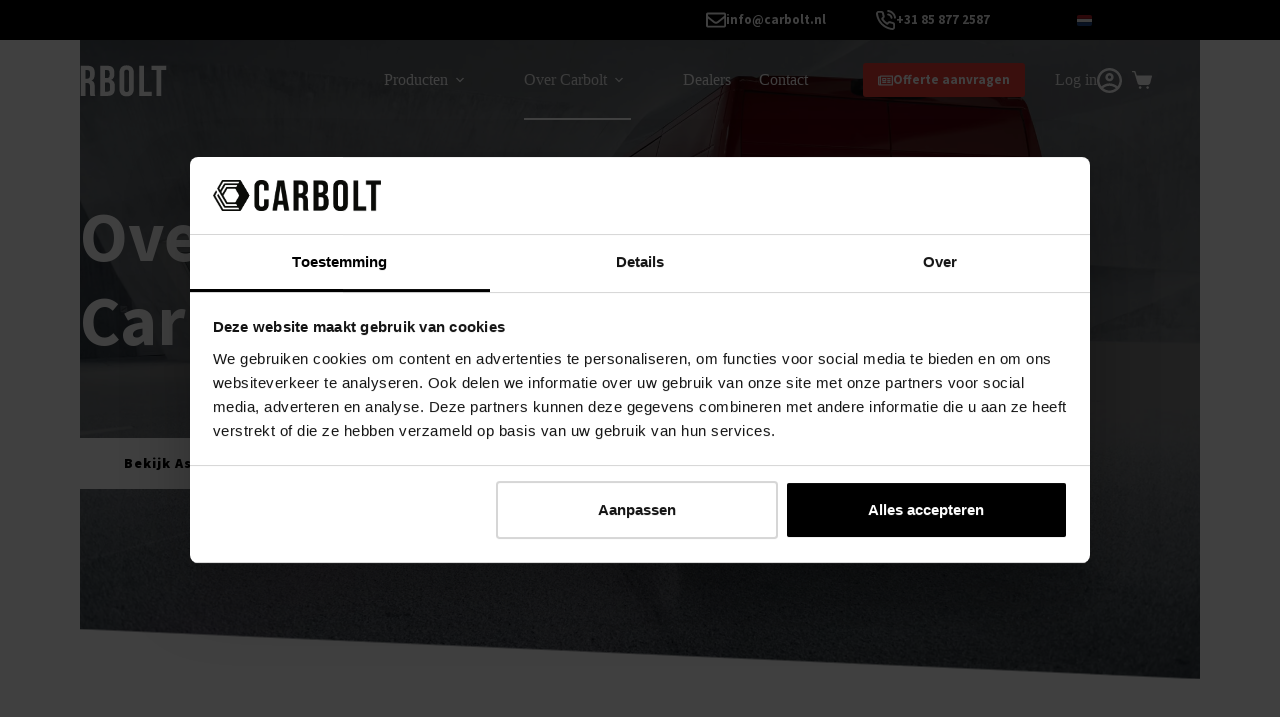

--- FILE ---
content_type: text/html; charset=UTF-8
request_url: https://carbolt.nl/over-Carbolt/
body_size: 44022
content:
<!doctype html>
<html lang="nl-NL" prefix="og: https://ogp.me/ns#">
<head>
	
	<meta charset="UTF-8">
	<meta name="viewport" content="width=device-width, initial-scale=1, maximum-scale=5, viewport-fit=cover">
	<link rel="profile" href="https://gmpg.org/xfn/11">

	<style> .store_locator_country{display:none;} .store_locator_fax{display:none;} .store_locator_distance{display:none;} .store_locator_mobile{display:none;} .store_locator_company{display:none;} .store_locator_call_now{display:none !important;} .store_locator_chat{display:none !important;} .store_locator_visit_website{display:none !important;} .store_locator_show_on_map{display:none !important;} .store_locator_visit_store{display:none !important;} .store_locator_loading{background-color:#FFFFFF;opacity: 0.8;} .store_locator_loading i{color:#000000;} .gm-style-iw, .store_locator_infowindow{max-width: 320px !important; width: 100% !important; max-height: 400px; white-space: nowrap; overflow: auto;}</style>	<style>img:is([sizes="auto" i], [sizes^="auto," i]) { contain-intrinsic-size: 3000px 1500px }</style>
	
<!-- Search Engine Optimization door Rank Math - https://rankmath.com/ -->
<title>Over Carbolt - Carbolt</title>
<meta name="description" content="Informatiepagina Carbolt"/>
<meta name="robots" content="follow, index, max-snippet:-1, max-video-preview:-1, max-image-preview:large"/>
<link rel="canonical" href="https://carbolt.nl/over-carbolt/" />
<meta property="og:locale" content="nl_NL" />
<meta property="og:type" content="article" />
<meta property="og:title" content="Over Carbolt - Carbolt" />
<meta property="og:description" content="Informatiepagina Carbolt" />
<meta property="og:url" content="https://carbolt.nl/over-carbolt/" />
<meta property="og:site_name" content="Carbolt" />
<meta property="og:updated_time" content="2025-08-13T08:51:16+00:00" />
<meta property="og:image" content="https://carbolt.nl/wp-content/uploads/2023/07/Broekhuis-Fotos-Hovenier-18-1024x683.jpg" />
<meta property="og:image:secure_url" content="https://carbolt.nl/wp-content/uploads/2023/07/Broekhuis-Fotos-Hovenier-18-1024x683.jpg" />
<meta property="og:image:width" content="1024" />
<meta property="og:image:height" content="683" />
<meta property="og:image:alt" content="Over Carbolt" />
<meta property="og:image:type" content="image/jpeg" />
<meta property="article:published_time" content="2023-05-11T14:26:35+00:00" />
<meta property="article:modified_time" content="2025-08-13T08:51:16+00:00" />
<meta name="twitter:card" content="summary_large_image" />
<meta name="twitter:title" content="Over Carbolt - Carbolt" />
<meta name="twitter:description" content="Informatiepagina Carbolt" />
<meta name="twitter:image" content="https://carbolt.nl/wp-content/uploads/2023/07/Broekhuis-Fotos-Hovenier-18-1024x683.jpg" />
<meta name="twitter:label1" content="Tijd om te lezen" />
<meta name="twitter:data1" content="1 minuut" />
<script type="application/ld+json" class="rank-math-schema">{"@context":"https://schema.org","@graph":[{"@type":"Organization","@id":"https://carbolt.nl/#organization","name":"Carbolt","url":"https://carbolt.nl","logo":{"@type":"ImageObject","@id":"https://carbolt.nl/#logo","url":"https://carbolt.nl/wp-content/uploads/2023/02/CARBOLT-Full-logo-wit.svg","contentUrl":"https://carbolt.nl/wp-content/uploads/2023/02/CARBOLT-Full-logo-wit.svg","caption":"Carbolt","inLanguage":"nl-NL"}},{"@type":"WebSite","@id":"https://carbolt.nl/#website","url":"https://carbolt.nl","name":"Carbolt","publisher":{"@id":"https://carbolt.nl/#organization"},"inLanguage":"nl-NL"},{"@type":"ImageObject","@id":"https://carbolt.nl/wp-content/uploads/2023/07/Carbolt-office-scaled.jpg","url":"https://carbolt.nl/wp-content/uploads/2023/07/Carbolt-office-scaled.jpg","width":"200","height":"200","inLanguage":"nl-NL"},{"@type":"BreadcrumbList","@id":"https://carbolt.nl/over-carbolt/#breadcrumb","itemListElement":[{"@type":"ListItem","position":"1","item":{"@id":"https://carbolt.nl","name":"Home"}},{"@type":"ListItem","position":"2","item":{"@id":"https://carbolt.nl/over-carbolt/","name":"Over Carbolt"}}]},{"@type":"WebPage","@id":"https://carbolt.nl/over-carbolt/#webpage","url":"https://carbolt.nl/over-carbolt/","name":"Over Carbolt - Carbolt","datePublished":"2023-05-11T14:26:35+00:00","dateModified":"2025-08-13T08:51:16+00:00","isPartOf":{"@id":"https://carbolt.nl/#website"},"primaryImageOfPage":{"@id":"https://carbolt.nl/wp-content/uploads/2023/07/Carbolt-office-scaled.jpg"},"inLanguage":"nl-NL","breadcrumb":{"@id":"https://carbolt.nl/over-carbolt/#breadcrumb"}},{"@type":"Person","@id":"https://carbolt.nl/author/gertjan/","name":"Gertjan","url":"https://carbolt.nl/author/gertjan/","image":{"@type":"ImageObject","@id":"https://secure.gravatar.com/avatar/2fed26545a0747a13b678621cc1f483e6b6b628b92ea67bcc90c66c09f50e1e3?s=96&amp;d=mm&amp;r=g","url":"https://secure.gravatar.com/avatar/2fed26545a0747a13b678621cc1f483e6b6b628b92ea67bcc90c66c09f50e1e3?s=96&amp;d=mm&amp;r=g","caption":"Gertjan","inLanguage":"nl-NL"},"worksFor":{"@id":"https://carbolt.nl/#organization"}},{"@type":"Article","headline":"Over Carbolt - Carbolt","datePublished":"2023-05-11T14:26:35+00:00","dateModified":"2025-08-13T08:51:16+00:00","author":{"@id":"https://carbolt.nl/author/gertjan/","name":"Gertjan"},"publisher":{"@id":"https://carbolt.nl/#organization"},"description":"Informatiepagina Carbolt","name":"Over Carbolt - Carbolt","@id":"https://carbolt.nl/over-carbolt/#richSnippet","isPartOf":{"@id":"https://carbolt.nl/over-carbolt/#webpage"},"image":{"@id":"https://carbolt.nl/wp-content/uploads/2023/07/Carbolt-office-scaled.jpg"},"inLanguage":"nl-NL","mainEntityOfPage":{"@id":"https://carbolt.nl/over-carbolt/#webpage"}}]}</script>
<!-- /Rank Math WordPress SEO plugin -->

<link rel='dns-prefetch' href='//www.google.com' />
<link rel='dns-prefetch' href='//maps.googleapis.com' />
<link rel='dns-prefetch' href='//cdnjs.cloudflare.com' />
<link rel='dns-prefetch' href='//fonts.bunny.net' />
<link href='https://fonts.gstatic.com' crossorigin rel='preconnect' />
<link rel="alternate" type="application/rss+xml" title="Carbolt &raquo; feed" href="https://carbolt.nl/feed/" />
<link rel="alternate" type="application/rss+xml" title="Carbolt &raquo; reacties feed" href="https://carbolt.nl/comments/feed/" />
<link rel='stylesheet' id='blocksy-dynamic-global-css' href='https://carbolt.nl/wp-content/uploads/blocksy/css/global.css?ver=07288' media='all' />
<link rel='stylesheet' id='wp-block-library-css' href='https://carbolt.nl/wp-includes/css/dist/block-library/style.min.css?ver=6.8.3' media='all' />
<style id='global-styles-inline-css'>
:root{--wp--preset--aspect-ratio--square: 1;--wp--preset--aspect-ratio--4-3: 4/3;--wp--preset--aspect-ratio--3-4: 3/4;--wp--preset--aspect-ratio--3-2: 3/2;--wp--preset--aspect-ratio--2-3: 2/3;--wp--preset--aspect-ratio--16-9: 16/9;--wp--preset--aspect-ratio--9-16: 9/16;--wp--preset--color--black: #000000;--wp--preset--color--cyan-bluish-gray: #abb8c3;--wp--preset--color--white: #ffffff;--wp--preset--color--pale-pink: #f78da7;--wp--preset--color--vivid-red: #cf2e2e;--wp--preset--color--luminous-vivid-orange: #ff6900;--wp--preset--color--luminous-vivid-amber: #fcb900;--wp--preset--color--light-green-cyan: #7bdcb5;--wp--preset--color--vivid-green-cyan: #00d084;--wp--preset--color--pale-cyan-blue: #8ed1fc;--wp--preset--color--vivid-cyan-blue: #0693e3;--wp--preset--color--vivid-purple: #9b51e0;--wp--preset--color--palette-color-1: var(--theme-palette-color-1, #B12D22);--wp--preset--color--palette-color-2: var(--theme-palette-color-2, #E73B33);--wp--preset--color--palette-color-3: var(--theme-palette-color-3, #000000);--wp--preset--color--palette-color-4: var(--theme-palette-color-4, #EFEFEF);--wp--preset--color--palette-color-5: var(--theme-palette-color-5, #ffffff);--wp--preset--color--palette-color-6: var(--theme-palette-color-6, #edeff2);--wp--preset--color--palette-color-7: var(--theme-palette-color-7, #f8f9fb);--wp--preset--color--palette-color-8: var(--theme-palette-color-8, #ffffff);--wp--preset--gradient--vivid-cyan-blue-to-vivid-purple: linear-gradient(135deg,rgba(6,147,227,1) 0%,rgb(155,81,224) 100%);--wp--preset--gradient--light-green-cyan-to-vivid-green-cyan: linear-gradient(135deg,rgb(122,220,180) 0%,rgb(0,208,130) 100%);--wp--preset--gradient--luminous-vivid-amber-to-luminous-vivid-orange: linear-gradient(135deg,rgba(252,185,0,1) 0%,rgba(255,105,0,1) 100%);--wp--preset--gradient--luminous-vivid-orange-to-vivid-red: linear-gradient(135deg,rgba(255,105,0,1) 0%,rgb(207,46,46) 100%);--wp--preset--gradient--very-light-gray-to-cyan-bluish-gray: linear-gradient(135deg,rgb(238,238,238) 0%,rgb(169,184,195) 100%);--wp--preset--gradient--cool-to-warm-spectrum: linear-gradient(135deg,rgb(74,234,220) 0%,rgb(151,120,209) 20%,rgb(207,42,186) 40%,rgb(238,44,130) 60%,rgb(251,105,98) 80%,rgb(254,248,76) 100%);--wp--preset--gradient--blush-light-purple: linear-gradient(135deg,rgb(255,206,236) 0%,rgb(152,150,240) 100%);--wp--preset--gradient--blush-bordeaux: linear-gradient(135deg,rgb(254,205,165) 0%,rgb(254,45,45) 50%,rgb(107,0,62) 100%);--wp--preset--gradient--luminous-dusk: linear-gradient(135deg,rgb(255,203,112) 0%,rgb(199,81,192) 50%,rgb(65,88,208) 100%);--wp--preset--gradient--pale-ocean: linear-gradient(135deg,rgb(255,245,203) 0%,rgb(182,227,212) 50%,rgb(51,167,181) 100%);--wp--preset--gradient--electric-grass: linear-gradient(135deg,rgb(202,248,128) 0%,rgb(113,206,126) 100%);--wp--preset--gradient--midnight: linear-gradient(135deg,rgb(2,3,129) 0%,rgb(40,116,252) 100%);--wp--preset--gradient--juicy-peach: linear-gradient(to right, #ffecd2 0%, #fcb69f 100%);--wp--preset--gradient--young-passion: linear-gradient(to right, #ff8177 0%, #ff867a 0%, #ff8c7f 21%, #f99185 52%, #cf556c 78%, #b12a5b 100%);--wp--preset--gradient--true-sunset: linear-gradient(to right, #fa709a 0%, #fee140 100%);--wp--preset--gradient--morpheus-den: linear-gradient(to top, #30cfd0 0%, #330867 100%);--wp--preset--gradient--plum-plate: linear-gradient(135deg, #667eea 0%, #764ba2 100%);--wp--preset--gradient--aqua-splash: linear-gradient(15deg, #13547a 0%, #80d0c7 100%);--wp--preset--gradient--love-kiss: linear-gradient(to top, #ff0844 0%, #ffb199 100%);--wp--preset--gradient--new-retrowave: linear-gradient(to top, #3b41c5 0%, #a981bb 49%, #ffc8a9 100%);--wp--preset--gradient--plum-bath: linear-gradient(to top, #cc208e 0%, #6713d2 100%);--wp--preset--gradient--high-flight: linear-gradient(to right, #0acffe 0%, #495aff 100%);--wp--preset--gradient--teen-party: linear-gradient(-225deg, #FF057C 0%, #8D0B93 50%, #321575 100%);--wp--preset--gradient--fabled-sunset: linear-gradient(-225deg, #231557 0%, #44107A 29%, #FF1361 67%, #FFF800 100%);--wp--preset--gradient--arielle-smile: radial-gradient(circle 248px at center, #16d9e3 0%, #30c7ec 47%, #46aef7 100%);--wp--preset--gradient--itmeo-branding: linear-gradient(180deg, #2af598 0%, #009efd 100%);--wp--preset--gradient--deep-blue: linear-gradient(to right, #6a11cb 0%, #2575fc 100%);--wp--preset--gradient--strong-bliss: linear-gradient(to right, #f78ca0 0%, #f9748f 19%, #fd868c 60%, #fe9a8b 100%);--wp--preset--gradient--sweet-period: linear-gradient(to top, #3f51b1 0%, #5a55ae 13%, #7b5fac 25%, #8f6aae 38%, #a86aa4 50%, #cc6b8e 62%, #f18271 75%, #f3a469 87%, #f7c978 100%);--wp--preset--gradient--purple-division: linear-gradient(to top, #7028e4 0%, #e5b2ca 100%);--wp--preset--gradient--cold-evening: linear-gradient(to top, #0c3483 0%, #a2b6df 100%, #6b8cce 100%, #a2b6df 100%);--wp--preset--gradient--mountain-rock: linear-gradient(to right, #868f96 0%, #596164 100%);--wp--preset--gradient--desert-hump: linear-gradient(to top, #c79081 0%, #dfa579 100%);--wp--preset--gradient--ethernal-constance: linear-gradient(to top, #09203f 0%, #537895 100%);--wp--preset--gradient--happy-memories: linear-gradient(-60deg, #ff5858 0%, #f09819 100%);--wp--preset--gradient--grown-early: linear-gradient(to top, #0ba360 0%, #3cba92 100%);--wp--preset--gradient--morning-salad: linear-gradient(-225deg, #B7F8DB 0%, #50A7C2 100%);--wp--preset--gradient--night-call: linear-gradient(-225deg, #AC32E4 0%, #7918F2 48%, #4801FF 100%);--wp--preset--gradient--mind-crawl: linear-gradient(-225deg, #473B7B 0%, #3584A7 51%, #30D2BE 100%);--wp--preset--gradient--angel-care: linear-gradient(-225deg, #FFE29F 0%, #FFA99F 48%, #FF719A 100%);--wp--preset--gradient--juicy-cake: linear-gradient(to top, #e14fad 0%, #f9d423 100%);--wp--preset--gradient--rich-metal: linear-gradient(to right, #d7d2cc 0%, #304352 100%);--wp--preset--gradient--mole-hall: linear-gradient(-20deg, #616161 0%, #9bc5c3 100%);--wp--preset--gradient--cloudy-knoxville: linear-gradient(120deg, #fdfbfb 0%, #ebedee 100%);--wp--preset--gradient--soft-grass: linear-gradient(to top, #c1dfc4 0%, #deecdd 100%);--wp--preset--gradient--saint-petersburg: linear-gradient(135deg, #f5f7fa 0%, #c3cfe2 100%);--wp--preset--gradient--everlasting-sky: linear-gradient(135deg, #fdfcfb 0%, #e2d1c3 100%);--wp--preset--gradient--kind-steel: linear-gradient(-20deg, #e9defa 0%, #fbfcdb 100%);--wp--preset--gradient--over-sun: linear-gradient(60deg, #abecd6 0%, #fbed96 100%);--wp--preset--gradient--premium-white: linear-gradient(to top, #d5d4d0 0%, #d5d4d0 1%, #eeeeec 31%, #efeeec 75%, #e9e9e7 100%);--wp--preset--gradient--clean-mirror: linear-gradient(45deg, #93a5cf 0%, #e4efe9 100%);--wp--preset--gradient--wild-apple: linear-gradient(to top, #d299c2 0%, #fef9d7 100%);--wp--preset--gradient--snow-again: linear-gradient(to top, #e6e9f0 0%, #eef1f5 100%);--wp--preset--gradient--confident-cloud: linear-gradient(to top, #dad4ec 0%, #dad4ec 1%, #f3e7e9 100%);--wp--preset--gradient--glass-water: linear-gradient(to top, #dfe9f3 0%, white 100%);--wp--preset--gradient--perfect-white: linear-gradient(-225deg, #E3FDF5 0%, #FFE6FA 100%);--wp--preset--font-size--small: 13px;--wp--preset--font-size--medium: 20px;--wp--preset--font-size--large: clamp(22px, 1.375rem + ((1vw - 3.2px) * 0.625), 30px);--wp--preset--font-size--x-large: clamp(30px, 1.875rem + ((1vw - 3.2px) * 1.563), 50px);--wp--preset--font-size--xx-large: clamp(45px, 2.813rem + ((1vw - 3.2px) * 2.734), 80px);--wp--preset--spacing--20: 0.44rem;--wp--preset--spacing--30: 0.67rem;--wp--preset--spacing--40: 1rem;--wp--preset--spacing--50: 1.5rem;--wp--preset--spacing--60: 2.25rem;--wp--preset--spacing--70: 3.38rem;--wp--preset--spacing--80: 5.06rem;--wp--preset--shadow--natural: 6px 6px 9px rgba(0, 0, 0, 0.2);--wp--preset--shadow--deep: 12px 12px 50px rgba(0, 0, 0, 0.4);--wp--preset--shadow--sharp: 6px 6px 0px rgba(0, 0, 0, 0.2);--wp--preset--shadow--outlined: 6px 6px 0px -3px rgba(255, 255, 255, 1), 6px 6px rgba(0, 0, 0, 1);--wp--preset--shadow--crisp: 6px 6px 0px rgba(0, 0, 0, 1);}:root { --wp--style--global--content-size: var(--theme-block-max-width);--wp--style--global--wide-size: var(--theme-block-wide-max-width); }:where(body) { margin: 0; }.wp-site-blocks > .alignleft { float: left; margin-right: 2em; }.wp-site-blocks > .alignright { float: right; margin-left: 2em; }.wp-site-blocks > .aligncenter { justify-content: center; margin-left: auto; margin-right: auto; }:where(.wp-site-blocks) > * { margin-block-start: var(--theme-content-spacing); margin-block-end: 0; }:where(.wp-site-blocks) > :first-child { margin-block-start: 0; }:where(.wp-site-blocks) > :last-child { margin-block-end: 0; }:root { --wp--style--block-gap: var(--theme-content-spacing); }:root :where(.is-layout-flow) > :first-child{margin-block-start: 0;}:root :where(.is-layout-flow) > :last-child{margin-block-end: 0;}:root :where(.is-layout-flow) > *{margin-block-start: var(--theme-content-spacing);margin-block-end: 0;}:root :where(.is-layout-constrained) > :first-child{margin-block-start: 0;}:root :where(.is-layout-constrained) > :last-child{margin-block-end: 0;}:root :where(.is-layout-constrained) > *{margin-block-start: var(--theme-content-spacing);margin-block-end: 0;}:root :where(.is-layout-flex){gap: var(--theme-content-spacing);}:root :where(.is-layout-grid){gap: var(--theme-content-spacing);}.is-layout-flow > .alignleft{float: left;margin-inline-start: 0;margin-inline-end: 2em;}.is-layout-flow > .alignright{float: right;margin-inline-start: 2em;margin-inline-end: 0;}.is-layout-flow > .aligncenter{margin-left: auto !important;margin-right: auto !important;}.is-layout-constrained > .alignleft{float: left;margin-inline-start: 0;margin-inline-end: 2em;}.is-layout-constrained > .alignright{float: right;margin-inline-start: 2em;margin-inline-end: 0;}.is-layout-constrained > .aligncenter{margin-left: auto !important;margin-right: auto !important;}.is-layout-constrained > :where(:not(.alignleft):not(.alignright):not(.alignfull)){max-width: var(--wp--style--global--content-size);margin-left: auto !important;margin-right: auto !important;}.is-layout-constrained > .alignwide{max-width: var(--wp--style--global--wide-size);}body .is-layout-flex{display: flex;}.is-layout-flex{flex-wrap: wrap;align-items: center;}.is-layout-flex > :is(*, div){margin: 0;}body .is-layout-grid{display: grid;}.is-layout-grid > :is(*, div){margin: 0;}body{padding-top: 0px;padding-right: 0px;padding-bottom: 0px;padding-left: 0px;}.has-black-color{color: var(--wp--preset--color--black) !important;}.has-cyan-bluish-gray-color{color: var(--wp--preset--color--cyan-bluish-gray) !important;}.has-white-color{color: var(--wp--preset--color--white) !important;}.has-pale-pink-color{color: var(--wp--preset--color--pale-pink) !important;}.has-vivid-red-color{color: var(--wp--preset--color--vivid-red) !important;}.has-luminous-vivid-orange-color{color: var(--wp--preset--color--luminous-vivid-orange) !important;}.has-luminous-vivid-amber-color{color: var(--wp--preset--color--luminous-vivid-amber) !important;}.has-light-green-cyan-color{color: var(--wp--preset--color--light-green-cyan) !important;}.has-vivid-green-cyan-color{color: var(--wp--preset--color--vivid-green-cyan) !important;}.has-pale-cyan-blue-color{color: var(--wp--preset--color--pale-cyan-blue) !important;}.has-vivid-cyan-blue-color{color: var(--wp--preset--color--vivid-cyan-blue) !important;}.has-vivid-purple-color{color: var(--wp--preset--color--vivid-purple) !important;}.has-palette-color-1-color{color: var(--wp--preset--color--palette-color-1) !important;}.has-palette-color-2-color{color: var(--wp--preset--color--palette-color-2) !important;}.has-palette-color-3-color{color: var(--wp--preset--color--palette-color-3) !important;}.has-palette-color-4-color{color: var(--wp--preset--color--palette-color-4) !important;}.has-palette-color-5-color{color: var(--wp--preset--color--palette-color-5) !important;}.has-palette-color-6-color{color: var(--wp--preset--color--palette-color-6) !important;}.has-palette-color-7-color{color: var(--wp--preset--color--palette-color-7) !important;}.has-palette-color-8-color{color: var(--wp--preset--color--palette-color-8) !important;}.has-black-background-color{background-color: var(--wp--preset--color--black) !important;}.has-cyan-bluish-gray-background-color{background-color: var(--wp--preset--color--cyan-bluish-gray) !important;}.has-white-background-color{background-color: var(--wp--preset--color--white) !important;}.has-pale-pink-background-color{background-color: var(--wp--preset--color--pale-pink) !important;}.has-vivid-red-background-color{background-color: var(--wp--preset--color--vivid-red) !important;}.has-luminous-vivid-orange-background-color{background-color: var(--wp--preset--color--luminous-vivid-orange) !important;}.has-luminous-vivid-amber-background-color{background-color: var(--wp--preset--color--luminous-vivid-amber) !important;}.has-light-green-cyan-background-color{background-color: var(--wp--preset--color--light-green-cyan) !important;}.has-vivid-green-cyan-background-color{background-color: var(--wp--preset--color--vivid-green-cyan) !important;}.has-pale-cyan-blue-background-color{background-color: var(--wp--preset--color--pale-cyan-blue) !important;}.has-vivid-cyan-blue-background-color{background-color: var(--wp--preset--color--vivid-cyan-blue) !important;}.has-vivid-purple-background-color{background-color: var(--wp--preset--color--vivid-purple) !important;}.has-palette-color-1-background-color{background-color: var(--wp--preset--color--palette-color-1) !important;}.has-palette-color-2-background-color{background-color: var(--wp--preset--color--palette-color-2) !important;}.has-palette-color-3-background-color{background-color: var(--wp--preset--color--palette-color-3) !important;}.has-palette-color-4-background-color{background-color: var(--wp--preset--color--palette-color-4) !important;}.has-palette-color-5-background-color{background-color: var(--wp--preset--color--palette-color-5) !important;}.has-palette-color-6-background-color{background-color: var(--wp--preset--color--palette-color-6) !important;}.has-palette-color-7-background-color{background-color: var(--wp--preset--color--palette-color-7) !important;}.has-palette-color-8-background-color{background-color: var(--wp--preset--color--palette-color-8) !important;}.has-black-border-color{border-color: var(--wp--preset--color--black) !important;}.has-cyan-bluish-gray-border-color{border-color: var(--wp--preset--color--cyan-bluish-gray) !important;}.has-white-border-color{border-color: var(--wp--preset--color--white) !important;}.has-pale-pink-border-color{border-color: var(--wp--preset--color--pale-pink) !important;}.has-vivid-red-border-color{border-color: var(--wp--preset--color--vivid-red) !important;}.has-luminous-vivid-orange-border-color{border-color: var(--wp--preset--color--luminous-vivid-orange) !important;}.has-luminous-vivid-amber-border-color{border-color: var(--wp--preset--color--luminous-vivid-amber) !important;}.has-light-green-cyan-border-color{border-color: var(--wp--preset--color--light-green-cyan) !important;}.has-vivid-green-cyan-border-color{border-color: var(--wp--preset--color--vivid-green-cyan) !important;}.has-pale-cyan-blue-border-color{border-color: var(--wp--preset--color--pale-cyan-blue) !important;}.has-vivid-cyan-blue-border-color{border-color: var(--wp--preset--color--vivid-cyan-blue) !important;}.has-vivid-purple-border-color{border-color: var(--wp--preset--color--vivid-purple) !important;}.has-palette-color-1-border-color{border-color: var(--wp--preset--color--palette-color-1) !important;}.has-palette-color-2-border-color{border-color: var(--wp--preset--color--palette-color-2) !important;}.has-palette-color-3-border-color{border-color: var(--wp--preset--color--palette-color-3) !important;}.has-palette-color-4-border-color{border-color: var(--wp--preset--color--palette-color-4) !important;}.has-palette-color-5-border-color{border-color: var(--wp--preset--color--palette-color-5) !important;}.has-palette-color-6-border-color{border-color: var(--wp--preset--color--palette-color-6) !important;}.has-palette-color-7-border-color{border-color: var(--wp--preset--color--palette-color-7) !important;}.has-palette-color-8-border-color{border-color: var(--wp--preset--color--palette-color-8) !important;}.has-vivid-cyan-blue-to-vivid-purple-gradient-background{background: var(--wp--preset--gradient--vivid-cyan-blue-to-vivid-purple) !important;}.has-light-green-cyan-to-vivid-green-cyan-gradient-background{background: var(--wp--preset--gradient--light-green-cyan-to-vivid-green-cyan) !important;}.has-luminous-vivid-amber-to-luminous-vivid-orange-gradient-background{background: var(--wp--preset--gradient--luminous-vivid-amber-to-luminous-vivid-orange) !important;}.has-luminous-vivid-orange-to-vivid-red-gradient-background{background: var(--wp--preset--gradient--luminous-vivid-orange-to-vivid-red) !important;}.has-very-light-gray-to-cyan-bluish-gray-gradient-background{background: var(--wp--preset--gradient--very-light-gray-to-cyan-bluish-gray) !important;}.has-cool-to-warm-spectrum-gradient-background{background: var(--wp--preset--gradient--cool-to-warm-spectrum) !important;}.has-blush-light-purple-gradient-background{background: var(--wp--preset--gradient--blush-light-purple) !important;}.has-blush-bordeaux-gradient-background{background: var(--wp--preset--gradient--blush-bordeaux) !important;}.has-luminous-dusk-gradient-background{background: var(--wp--preset--gradient--luminous-dusk) !important;}.has-pale-ocean-gradient-background{background: var(--wp--preset--gradient--pale-ocean) !important;}.has-electric-grass-gradient-background{background: var(--wp--preset--gradient--electric-grass) !important;}.has-midnight-gradient-background{background: var(--wp--preset--gradient--midnight) !important;}.has-juicy-peach-gradient-background{background: var(--wp--preset--gradient--juicy-peach) !important;}.has-young-passion-gradient-background{background: var(--wp--preset--gradient--young-passion) !important;}.has-true-sunset-gradient-background{background: var(--wp--preset--gradient--true-sunset) !important;}.has-morpheus-den-gradient-background{background: var(--wp--preset--gradient--morpheus-den) !important;}.has-plum-plate-gradient-background{background: var(--wp--preset--gradient--plum-plate) !important;}.has-aqua-splash-gradient-background{background: var(--wp--preset--gradient--aqua-splash) !important;}.has-love-kiss-gradient-background{background: var(--wp--preset--gradient--love-kiss) !important;}.has-new-retrowave-gradient-background{background: var(--wp--preset--gradient--new-retrowave) !important;}.has-plum-bath-gradient-background{background: var(--wp--preset--gradient--plum-bath) !important;}.has-high-flight-gradient-background{background: var(--wp--preset--gradient--high-flight) !important;}.has-teen-party-gradient-background{background: var(--wp--preset--gradient--teen-party) !important;}.has-fabled-sunset-gradient-background{background: var(--wp--preset--gradient--fabled-sunset) !important;}.has-arielle-smile-gradient-background{background: var(--wp--preset--gradient--arielle-smile) !important;}.has-itmeo-branding-gradient-background{background: var(--wp--preset--gradient--itmeo-branding) !important;}.has-deep-blue-gradient-background{background: var(--wp--preset--gradient--deep-blue) !important;}.has-strong-bliss-gradient-background{background: var(--wp--preset--gradient--strong-bliss) !important;}.has-sweet-period-gradient-background{background: var(--wp--preset--gradient--sweet-period) !important;}.has-purple-division-gradient-background{background: var(--wp--preset--gradient--purple-division) !important;}.has-cold-evening-gradient-background{background: var(--wp--preset--gradient--cold-evening) !important;}.has-mountain-rock-gradient-background{background: var(--wp--preset--gradient--mountain-rock) !important;}.has-desert-hump-gradient-background{background: var(--wp--preset--gradient--desert-hump) !important;}.has-ethernal-constance-gradient-background{background: var(--wp--preset--gradient--ethernal-constance) !important;}.has-happy-memories-gradient-background{background: var(--wp--preset--gradient--happy-memories) !important;}.has-grown-early-gradient-background{background: var(--wp--preset--gradient--grown-early) !important;}.has-morning-salad-gradient-background{background: var(--wp--preset--gradient--morning-salad) !important;}.has-night-call-gradient-background{background: var(--wp--preset--gradient--night-call) !important;}.has-mind-crawl-gradient-background{background: var(--wp--preset--gradient--mind-crawl) !important;}.has-angel-care-gradient-background{background: var(--wp--preset--gradient--angel-care) !important;}.has-juicy-cake-gradient-background{background: var(--wp--preset--gradient--juicy-cake) !important;}.has-rich-metal-gradient-background{background: var(--wp--preset--gradient--rich-metal) !important;}.has-mole-hall-gradient-background{background: var(--wp--preset--gradient--mole-hall) !important;}.has-cloudy-knoxville-gradient-background{background: var(--wp--preset--gradient--cloudy-knoxville) !important;}.has-soft-grass-gradient-background{background: var(--wp--preset--gradient--soft-grass) !important;}.has-saint-petersburg-gradient-background{background: var(--wp--preset--gradient--saint-petersburg) !important;}.has-everlasting-sky-gradient-background{background: var(--wp--preset--gradient--everlasting-sky) !important;}.has-kind-steel-gradient-background{background: var(--wp--preset--gradient--kind-steel) !important;}.has-over-sun-gradient-background{background: var(--wp--preset--gradient--over-sun) !important;}.has-premium-white-gradient-background{background: var(--wp--preset--gradient--premium-white) !important;}.has-clean-mirror-gradient-background{background: var(--wp--preset--gradient--clean-mirror) !important;}.has-wild-apple-gradient-background{background: var(--wp--preset--gradient--wild-apple) !important;}.has-snow-again-gradient-background{background: var(--wp--preset--gradient--snow-again) !important;}.has-confident-cloud-gradient-background{background: var(--wp--preset--gradient--confident-cloud) !important;}.has-glass-water-gradient-background{background: var(--wp--preset--gradient--glass-water) !important;}.has-perfect-white-gradient-background{background: var(--wp--preset--gradient--perfect-white) !important;}.has-small-font-size{font-size: var(--wp--preset--font-size--small) !important;}.has-medium-font-size{font-size: var(--wp--preset--font-size--medium) !important;}.has-large-font-size{font-size: var(--wp--preset--font-size--large) !important;}.has-x-large-font-size{font-size: var(--wp--preset--font-size--x-large) !important;}.has-xx-large-font-size{font-size: var(--wp--preset--font-size--xx-large) !important;}
:root :where(.wp-block-pullquote){font-size: clamp(0.984em, 0.984rem + ((1vw - 0.2em) * 0.645), 1.5em);line-height: 1.6;}
</style>
<style id='woocommerce-inline-inline-css'>
.woocommerce form .form-row .required { visibility: visible; }
</style>
<link rel='stylesheet' id='wordpress-store-locator-css' href='https://carbolt.nl/wp-content/plugins/wordpress-store-locator/public/css/wordpress-store-locator-public.css?ver=2.2.8' media='all' />
<link rel='stylesheet' id='wordpress-store-locator-bootstrap-css' href='https://carbolt.nl/wp-content/plugins/wordpress-store-locator/public/vendor/bootstrap/bootstrap.min.css?ver=2.2.8' media='all' />
<link rel='stylesheet' id='font-awesome-store-locator-css' href='https://cdnjs.cloudflare.com/ajax/libs/font-awesome/5.14.0/css/all.min.css?ver=5.14.0' media='all' />
<link rel='stylesheet' id='trp-language-switcher-style-css' href='https://carbolt.nl/wp-content/plugins/translatepress-multilingual/assets/css/trp-language-switcher.css?ver=3.0.5' media='all' />
<link rel='stylesheet' id='trp-popup-style-css' href='https://carbolt.nl/wp-content/plugins/translatepress-developer/add-ons-pro/automatic-language-detection/assets/css/trp-popup.css?ver=6.8.3' media='all' />
<link rel='stylesheet' id='brands-styles-css' href='https://carbolt.nl/wp-content/plugins/woocommerce/assets/css/brands.css?ver=10.3.7' media='all' />
<link rel='stylesheet' id='parent-style-css' href='https://carbolt.nl/wp-content/themes/blocksy/style.css?ver=6.8.3' media='all' />
<link rel='stylesheet' id='ct-main-styles-css' href='https://carbolt.nl/wp-content/themes/blocksy/static/bundle/main.min.css?ver=2.1.22' media='all' />
<link rel='stylesheet' id='ct-woocommerce-styles-css' href='https://carbolt.nl/wp-content/themes/blocksy/static/bundle/woocommerce.min.css?ver=2.1.22' media='all' />
<link rel='stylesheet' id='ct-flexy-styles-css' href='https://carbolt.nl/wp-content/themes/blocksy/static/bundle/flexy.min.css?ver=2.1.22' media='all' />
<link rel='stylesheet' id='ct-brizy-styles-css' href='https://carbolt.nl/wp-content/themes/blocksy/static/bundle/brizy.min.css?ver=2.1.22' media='all' />
<link rel='stylesheet' id='mollie-applepaydirect-css' href='https://carbolt.nl/wp-content/plugins/mollie-payments-for-woocommerce/public/css/mollie-applepaydirect.min.css?ver=1764603718' media='screen' />
<link rel='stylesheet' id='fwd360pv-css' href='https://carbolt.nl/wp-content/plugins/fwd360pv/css/global.css?ver=4.1' media='all' />
<link rel='stylesheet' id='threesixty-css' href='https://carbolt.nl/wp-content/plugins/smart-product-viewer/includes/css/360.css?ver=6.8.3' media='all' />
<link rel='stylesheet' id='magnific-popup-css' href='https://carbolt.nl/wp-content/plugins/smart-product-viewer/includes/css/magnific-popup.css?ver=6.8.3' media='all' />
<link rel='stylesheet' id='blocksy-ext-woocommerce-extra-styles-css' href='https://carbolt.nl/wp-content/plugins/blocksy-companion-pro/framework/premium/extensions/woocommerce-extra/static/bundle/main.min.css?ver=2.1.22' media='all' />
<link rel='stylesheet' id='blocksy-ext-woocommerce-extra-custom-badges-styles-css' href='https://carbolt.nl/wp-content/plugins/blocksy-companion-pro/framework/premium/extensions/woocommerce-extra/static/bundle/custom-badges.min.css?ver=2.1.22' media='all' />
<link rel='stylesheet' id='blocksy-ext-mega-menu-styles-css' href='https://carbolt.nl/wp-content/plugins/blocksy-companion-pro/framework/premium/extensions/mega-menu/static/bundle/main.min.css?ver=2.1.22' media='all' />
<link rel='stylesheet' id='blocksy-companion-header-account-styles-css' href='https://carbolt.nl/wp-content/plugins/blocksy-companion-pro/static/bundle/header-account.min.css?ver=2.1.22' media='all' />
<link rel='stylesheet' id='pulsief-asset-google-10-css'  class="brz-link brz-link-google" type="text/css" href='https://fonts.bunny.net/css?family=Source+Sans+Pro%3A200%2C200italic%2C300%2C300italic%2Cregular%2Citalic%2C600%2C600italic%2C700%2C700italic%2C900%2C900italic%7CLato%3A100%2C100italic%2C300%2C300italic%2Cregular%2Citalic%2C700%2C700italic%2C900%2C900italic&#038;subset=arabic%2Cbengali%2Ccyrillic%2Ccyrillic-ext%2Cdevanagari%2Cgreek%2Cgreek-ext%2Cgujarati%2Chebrew%2Ckhmer%2Ckorean%2Clatin-ext%2Ctamil%2Ctelugu%2Cthai%2Cvietnamese&#038;display=swap&#038;ver=344-wp' media='all' />
<link rel='stylesheet' id='pulsief-asset-main-30-css'  class="brz-link brz-link-preview-pro" href='https://carbolt.nl/wp-content/plugins/brizy-pro/public/editor-build/prod/css/preview.pro.min.css?ver=217-wp' media='all' />
<style id='inline-handle-a5e00132373a7031000fd987a3c9f87b-inline-css'>


.brz .brz-cp-color1, .brz .brz-bcp-color1{color: rgb(var(--brz-global-color1));} .brz .brz-bgp-color1{background-color: rgb(var(--brz-global-color1));}.brz .brz-cp-color2, .brz .brz-bcp-color2{color: rgb(var(--brz-global-color2));} .brz .brz-bgp-color2{background-color: rgb(var(--brz-global-color2));}.brz .brz-cp-color3, .brz .brz-bcp-color3{color: rgb(var(--brz-global-color3));} .brz .brz-bgp-color3{background-color: rgb(var(--brz-global-color3));}.brz .brz-cp-color4, .brz .brz-bcp-color4{color: rgb(var(--brz-global-color4));} .brz .brz-bgp-color4{background-color: rgb(var(--brz-global-color4));}.brz .brz-cp-color5, .brz .brz-bcp-color5{color: rgb(var(--brz-global-color5));} .brz .brz-bgp-color5{background-color: rgb(var(--brz-global-color5));}.brz .brz-cp-color6, .brz .brz-bcp-color6{color: rgb(var(--brz-global-color6));} .brz .brz-bgp-color6{background-color: rgb(var(--brz-global-color6));}.brz .brz-cp-color7, .brz .brz-bcp-color7{color: rgb(var(--brz-global-color7));} .brz .brz-bgp-color7{background-color: rgb(var(--brz-global-color7));}.brz .brz-cp-color8, .brz .brz-bcp-color8{color: rgb(var(--brz-global-color8));} .brz .brz-bgp-color8{background-color: rgb(var(--brz-global-color8));}:root{--brz-global-color1:177, 45, 34;--brz-global-color2:231, 59, 51;--brz-global-color3:0, 0, 0;--brz-global-color4:239, 239, 239;--brz-global-color5:255, 255, 255;--brz-global-color6:235, 235, 235;--brz-global-color7:94, 102, 109;--brz-global-color8:255, 255, 255;}:root{--brz-paragraphfontfamily:'Source Sans Pro', sans-serif;--brz-paragraphfontsize:18px;--brz-paragraphfontsizesuffix:px;--brz-paragraphfontweight:400;--brz-paragraphletterspacing:0px;--brz-paragraphlineheight:2;--brz-paragraphfontvariation:"wght" 400, "wdth" 100, "SOFT" 0;--brz-paragraphtabletfontsize:17px;--brz-paragraphtabletfontweight:400;--brz-paragraphtabletletterspacing:0px;--brz-paragraphtabletlineheight:1.8;--brz-paragraphtabletfontvariation:"wght" 400, "wdth" 100, "SOFT" 0;--brz-paragraphmobilefontsize:16px;--brz-paragraphmobilefontweight:400;--brz-paragraphmobileletterspacing:0px;--brz-paragraphmobilelineheight:1.8;--brz-paragraphmobilefontvariation:"wght" 400, "wdth" 100, "SOFT" 0;--brz-paragraphstoryfontsize:4.140000000000001%;--brz-paragraphbold:400;--brz-paragraphitalic:inherit;--brz-paragraphtextdecoration:inherit;--brz-paragraphtexttransform:inherit;--brz-paragraphtabletbold:400;--brz-paragraphtabletitalic:inherit;--brz-paragraphtablettextdecoration:inherit;--brz-paragraphtablettexttransform:inherit;--brz-paragraphmobilebold:400;--brz-paragraphmobileitalic:inherit;--brz-paragraphmobiletextdecoration:inherit;--brz-paragraphmobiletexttransform:inherit;--brz-subtitlefontfamily:'Source Sans Pro', sans-serif;--brz-subtitlefontsize:16px;--brz-subtitlefontsizesuffix:px;--brz-subtitlefontweight:400;--brz-subtitleletterspacing:0px;--brz-subtitlelineheight:1.8;--brz-subtitlefontvariation:"wght" 400, "wdth" 100, "SOFT" 0;--brz-subtitletabletfontsize:17px;--brz-subtitletabletfontweight:400;--brz-subtitletabletletterspacing:0px;--brz-subtitletabletlineheight:1.5;--brz-subtitletabletfontvariation:"wght" 400, "wdth" 100, "SOFT" 0;--brz-subtitlemobilefontsize:16px;--brz-subtitlemobilefontweight:400;--brz-subtitlemobileletterspacing:0px;--brz-subtitlemobilelineheight:1.5;--brz-subtitlemobilefontvariation:"wght" 400, "wdth" 100, "SOFT" 0;--brz-subtitlestoryfontsize:3.68%;--brz-subtitlebold:400;--brz-subtitleitalic:inherit;--brz-subtitletextdecoration:inherit;--brz-subtitletexttransform:inherit;--brz-subtitletabletbold:400;--brz-subtitletabletitalic:inherit;--brz-subtitletablettextdecoration:inherit;--brz-subtitletablettexttransform:inherit;--brz-subtitlemobilebold:400;--brz-subtitlemobileitalic:inherit;--brz-subtitlemobiletextdecoration:inherit;--brz-subtitlemobiletexttransform:inherit;--brz-abovetitlefontfamily:'Source Sans Pro', sans-serif;--brz-abovetitlefontsize:17px;--brz-abovetitlefontsizesuffix:px;--brz-abovetitlefontweight:400;--brz-abovetitleletterspacing:0px;--brz-abovetitlelineheight:1.8;--brz-abovetitlefontvariation:"wght" 400, "wdth" 100, "SOFT" 0;--brz-abovetitletabletfontsize:17px;--brz-abovetitletabletfontweight:400;--brz-abovetitletabletletterspacing:0px;--brz-abovetitletabletlineheight:1.7;--brz-abovetitletabletfontvariation:"wght" 400, "wdth" 100, "SOFT" 0;--brz-abovetitlemobilefontsize:16px;--brz-abovetitlemobilefontweight:400;--brz-abovetitlemobileletterspacing:0px;--brz-abovetitlemobilelineheight:1.6;--brz-abovetitlemobilefontvariation:"wght" 400, "wdth" 100, "SOFT" 0;--brz-abovetitlestoryfontsize:3.91%;--brz-abovetitlebold:400;--brz-abovetitleitalic:inherit;--brz-abovetitletextdecoration:inherit;--brz-abovetitletexttransform:inherit;--brz-abovetitletabletbold:400;--brz-abovetitletabletitalic:inherit;--brz-abovetitletablettextdecoration:inherit;--brz-abovetitletablettexttransform:inherit;--brz-abovetitlemobilebold:400;--brz-abovetitlemobileitalic:inherit;--brz-abovetitlemobiletextdecoration:inherit;--brz-abovetitlemobiletexttransform:inherit;--brz-heading1fontfamily:'Source Sans Pro', sans-serif;--brz-heading1fontsize:70px;--brz-heading1fontsizesuffix:px;--brz-heading1fontweight:900;--brz-heading1letterspacing:0px;--brz-heading1lineheight:1.2;--brz-heading1fontvariation:"wght" 400, "wdth" 100, "SOFT" 0;--brz-heading1tabletfontsize:56px;--brz-heading1tabletfontweight:700;--brz-heading1tabletletterspacing:0px;--brz-heading1tabletlineheight:1.2;--brz-heading1tabletfontvariation:"wght" 400, "wdth" 100, "SOFT" 0;--brz-heading1mobilefontsize:45px;--brz-heading1mobilefontweight:700;--brz-heading1mobileletterspacing:0px;--brz-heading1mobilelineheight:1.2;--brz-heading1mobilefontvariation:"wght" 400, "wdth" 100, "SOFT" 0;--brz-heading1storyfontsize:16.1%;--brz-heading1bold:900;--brz-heading1italic:inherit;--brz-heading1textdecoration:inherit;--brz-heading1texttransform:inherit;--brz-heading1tabletbold:700;--brz-heading1tabletitalic:inherit;--brz-heading1tablettextdecoration:inherit;--brz-heading1tablettexttransform:inherit;--brz-heading1mobilebold:700;--brz-heading1mobileitalic:inherit;--brz-heading1mobiletextdecoration:inherit;--brz-heading1mobiletexttransform:inherit;--brz-heading2fontfamily:'Source Sans Pro', sans-serif;--brz-heading2fontsize:40px;--brz-heading2fontsizesuffix:px;--brz-heading2fontweight:900;--brz-heading2letterspacing:0px;--brz-heading2lineheight:1.4;--brz-heading2fontvariation:"wght" 400, "wdth" 100, "SOFT" 0;--brz-heading2tabletfontsize:34px;--brz-heading2tabletfontweight:700;--brz-heading2tabletletterspacing:0px;--brz-heading2tabletlineheight:1.4;--brz-heading2tabletfontvariation:"wght" 400, "wdth" 100, "SOFT" 0;--brz-heading2mobilefontsize:28px;--brz-heading2mobilefontweight:700;--brz-heading2mobileletterspacing:0px;--brz-heading2mobilelineheight:1.4;--brz-heading2mobilefontvariation:"wght" 400, "wdth" 100, "SOFT" 0;--brz-heading2storyfontsize:9.200000000000001%;--brz-heading2bold:900;--brz-heading2italic:inherit;--brz-heading2textdecoration:inherit;--brz-heading2texttransform:inherit;--brz-heading2tabletbold:700;--brz-heading2tabletitalic:inherit;--brz-heading2tablettextdecoration:inherit;--brz-heading2tablettexttransform:inherit;--brz-heading2mobilebold:700;--brz-heading2mobileitalic:inherit;--brz-heading2mobiletextdecoration:inherit;--brz-heading2mobiletexttransform:inherit;--brz-heading3fontfamily:'Source Sans Pro', sans-serif;--brz-heading3fontsize:30px;--brz-heading3fontsizesuffix:px;--brz-heading3fontweight:900;--brz-heading3letterspacing:0px;--brz-heading3lineheight:1.4;--brz-heading3fontvariation:"wght" 400, "wdth" 100, "SOFT" 0;--brz-heading3tabletfontsize:27px;--brz-heading3tabletfontweight:700;--brz-heading3tabletletterspacing:0px;--brz-heading3tabletlineheight:1.3;--brz-heading3tabletfontvariation:"wght" 400, "wdth" 100, "SOFT" 0;--brz-heading3mobilefontsize:22px;--brz-heading3mobilefontweight:700;--brz-heading3mobileletterspacing:0px;--brz-heading3mobilelineheight:1.3;--brz-heading3mobilefontvariation:"wght" 400, "wdth" 100, "SOFT" 0;--brz-heading3storyfontsize:6.9%;--brz-heading3bold:900;--brz-heading3italic:inherit;--brz-heading3textdecoration:inherit;--brz-heading3texttransform:inherit;--brz-heading3tabletbold:700;--brz-heading3tabletitalic:inherit;--brz-heading3tablettextdecoration:inherit;--brz-heading3tablettexttransform:inherit;--brz-heading3mobilebold:700;--brz-heading3mobileitalic:inherit;--brz-heading3mobiletextdecoration:inherit;--brz-heading3mobiletexttransform:inherit;--brz-heading4fontfamily:'Source Sans Pro', sans-serif;--brz-heading4fontsize:24px;--brz-heading4fontsizesuffix:px;--brz-heading4fontweight:900;--brz-heading4letterspacing:0px;--brz-heading4lineheight:1.5;--brz-heading4fontvariation:"wght" 400, "wdth" 100, "SOFT" 0;--brz-heading4tabletfontsize:22px;--brz-heading4tabletfontweight:700;--brz-heading4tabletletterspacing:0px;--brz-heading4tabletlineheight:1.4;--brz-heading4tabletfontvariation:"wght" 400, "wdth" 100, "SOFT" 0;--brz-heading4mobilefontsize:20px;--brz-heading4mobilefontweight:700;--brz-heading4mobileletterspacing:0px;--brz-heading4mobilelineheight:1.4;--brz-heading4mobilefontvariation:"wght" 400, "wdth" 100, "SOFT" 0;--brz-heading4storyfontsize:5.5200000000000005%;--brz-heading4bold:900;--brz-heading4italic:inherit;--brz-heading4textdecoration:inherit;--brz-heading4texttransform:inherit;--brz-heading4tabletbold:700;--brz-heading4tabletitalic:inherit;--brz-heading4tablettextdecoration:inherit;--brz-heading4tablettexttransform:inherit;--brz-heading4mobilebold:700;--brz-heading4mobileitalic:inherit;--brz-heading4mobiletextdecoration:inherit;--brz-heading4mobiletexttransform:inherit;--brz-heading5fontfamily:'Source Sans Pro', sans-serif;--brz-heading5fontsize:20px;--brz-heading5fontsizesuffix:px;--brz-heading5fontweight:900;--brz-heading5letterspacing:0px;--brz-heading5lineheight:1.6;--brz-heading5fontvariation:"wght" 400, "wdth" 100, "SOFT" 0;--brz-heading5tabletfontsize:17px;--brz-heading5tabletfontweight:700;--brz-heading5tabletletterspacing:0px;--brz-heading5tabletlineheight:1.6;--brz-heading5tabletfontvariation:"wght" 400, "wdth" 100, "SOFT" 0;--brz-heading5mobilefontsize:17px;--brz-heading5mobilefontweight:700;--brz-heading5mobileletterspacing:0px;--brz-heading5mobilelineheight:1.6;--brz-heading5mobilefontvariation:"wght" 400, "wdth" 100, "SOFT" 0;--brz-heading5storyfontsize:4.6000000000000005%;--brz-heading5bold:900;--brz-heading5italic:inherit;--brz-heading5textdecoration:inherit;--brz-heading5texttransform:inherit;--brz-heading5tabletbold:700;--brz-heading5tabletitalic:inherit;--brz-heading5tablettextdecoration:inherit;--brz-heading5tablettexttransform:inherit;--brz-heading5mobilebold:700;--brz-heading5mobileitalic:inherit;--brz-heading5mobiletextdecoration:inherit;--brz-heading5mobiletexttransform:inherit;--brz-heading6fontfamily:'Source Sans Pro', sans-serif;--brz-heading6fontsize:16px;--brz-heading6fontsizesuffix:px;--brz-heading6fontweight:900;--brz-heading6letterspacing:0px;--brz-heading6lineheight:1.5;--brz-heading6fontvariation:"wght" 400, "wdth" 100, "SOFT" 0;--brz-heading6tabletfontsize:16px;--brz-heading6tabletfontweight:700;--brz-heading6tabletletterspacing:0px;--brz-heading6tabletlineheight:1.5;--brz-heading6tabletfontvariation:"wght" 400, "wdth" 100, "SOFT" 0;--brz-heading6mobilefontsize:16px;--brz-heading6mobilefontweight:700;--brz-heading6mobileletterspacing:0px;--brz-heading6mobilelineheight:1.5;--brz-heading6mobilefontvariation:"wght" 400, "wdth" 100, "SOFT" 0;--brz-heading6storyfontsize:3.68%;--brz-heading6bold:900;--brz-heading6italic:inherit;--brz-heading6textdecoration:inherit;--brz-heading6texttransform:inherit;--brz-heading6tabletbold:700;--brz-heading6tabletitalic:inherit;--brz-heading6tablettextdecoration:inherit;--brz-heading6tablettexttransform:inherit;--brz-heading6mobilebold:700;--brz-heading6mobileitalic:inherit;--brz-heading6mobiletextdecoration:inherit;--brz-heading6mobiletexttransform:inherit;--brz-buttonfontfamily:'Source Sans Pro', sans-serif;--brz-buttonfontsize:14px;--brz-buttonfontsizesuffix:px;--brz-buttonfontweight:900;--brz-buttonletterspacing:1px;--brz-buttonlineheight:1.4;--brz-buttonfontvariation:"wght" 400, "wdth" 100, "SOFT" 0;--brz-buttontabletfontsize:14px;--brz-buttontabletfontweight:700;--brz-buttontabletletterspacing:1px;--brz-buttontabletlineheight:1.4;--brz-buttontabletfontvariation:"wght" 400, "wdth" 100, "SOFT" 0;--brz-buttonmobilefontsize:14px;--brz-buttonmobilefontweight:700;--brz-buttonmobileletterspacing:1px;--brz-buttonmobilelineheight:1.4;--brz-buttonmobilefontvariation:"wght" 400, "wdth" 100, "SOFT" 0;--brz-buttonstoryfontsize:3.22%;--brz-buttonbold:900;--brz-buttonitalic:inherit;--brz-buttontextdecoration:inherit;--brz-buttontexttransform:inherit;--brz-buttontabletbold:700;--brz-buttontabletitalic:inherit;--brz-buttontablettextdecoration:inherit;--brz-buttontablettexttransform:inherit;--brz-buttonmobilebold:700;--brz-buttonmobileitalic:inherit;--brz-buttonmobiletextdecoration:inherit;--brz-buttonmobiletexttransform:inherit;}

.brz .brz-tp__dc-block-st1 p { font-family: 'Source Sans Pro', sans-serif;font-size: 18px;font-weight: 400;letter-spacing: 0px;line-height: 2; }
@media (max-width: 991px) {.brz .brz-tp__dc-block-st1 p { font-family: 'Source Sans Pro', sans-serif;font-size: 17px;font-weight: 400;letter-spacing: 0px;line-height: 1.8; } }
@media (max-width: 767px) {.brz .brz-tp__dc-block-st1 p { font-family: 'Source Sans Pro', sans-serif;font-size: 16px;font-weight: 400;letter-spacing: 0px;line-height: 1.8; } }
.brz .brz-tp__dc-block-st1 h1 { font-family: 'Source Sans Pro', sans-serif;font-size: 70px;font-weight: 900;letter-spacing: 0px;line-height: 1.2; }
@media (max-width: 991px) {.brz .brz-tp__dc-block-st1 h1 { font-family: 'Source Sans Pro', sans-serif;font-size: 56px;font-weight: 700;letter-spacing: 0px;line-height: 1.2; } }
@media (max-width: 767px) {.brz .brz-tp__dc-block-st1 h1 { font-family: 'Source Sans Pro', sans-serif;font-size: 45px;font-weight: 700;letter-spacing: 0px;line-height: 1.2; } }
.brz .brz-tp__dc-block-st1 h2 { font-family: 'Source Sans Pro', sans-serif;font-size: 40px;font-weight: 900;letter-spacing: 0px;line-height: 1.4; }
@media (max-width: 991px) {.brz .brz-tp__dc-block-st1 h2 { font-family: 'Source Sans Pro', sans-serif;font-size: 34px;font-weight: 700;letter-spacing: 0px;line-height: 1.4; } }
@media (max-width: 767px) {.brz .brz-tp__dc-block-st1 h2 { font-family: 'Source Sans Pro', sans-serif;font-size: 28px;font-weight: 700;letter-spacing: 0px;line-height: 1.4; } }
.brz .brz-tp__dc-block-st1 h3 { font-family: 'Source Sans Pro', sans-serif;font-size: 30px;font-weight: 900;letter-spacing: 0px;line-height: 1.4; }
@media (max-width: 991px) {.brz .brz-tp__dc-block-st1 h3 { font-family: 'Source Sans Pro', sans-serif;font-size: 27px;font-weight: 700;letter-spacing: 0px;line-height: 1.3; } }
@media (max-width: 767px) {.brz .brz-tp__dc-block-st1 h3 { font-family: 'Source Sans Pro', sans-serif;font-size: 22px;font-weight: 700;letter-spacing: 0px;line-height: 1.3; } }
.brz .brz-tp__dc-block-st1 h4 { font-family: 'Source Sans Pro', sans-serif;font-size: 24px;font-weight: 900;letter-spacing: 0px;line-height: 1.5; }
@media (max-width: 991px) {.brz .brz-tp__dc-block-st1 h4 { font-family: 'Source Sans Pro', sans-serif;font-size: 22px;font-weight: 700;letter-spacing: 0px;line-height: 1.4; } }
@media (max-width: 767px) {.brz .brz-tp__dc-block-st1 h4 { font-family: 'Source Sans Pro', sans-serif;font-size: 20px;font-weight: 700;letter-spacing: 0px;line-height: 1.4; } }
.brz .brz-tp__dc-block-st1 h5 { font-family: 'Source Sans Pro', sans-serif;font-size: 20px;font-weight: 900;letter-spacing: 0px;line-height: 1.6; }
@media (max-width: 991px) {.brz .brz-tp__dc-block-st1 h5 { font-family: 'Source Sans Pro', sans-serif;font-size: 17px;font-weight: 700;letter-spacing: 0px;line-height: 1.6; } }
@media (max-width: 767px) {.brz .brz-tp__dc-block-st1 h5 { font-family: 'Source Sans Pro', sans-serif;font-size: 17px;font-weight: 700;letter-spacing: 0px;line-height: 1.6; } }
.brz .brz-tp__dc-block-st1 h6 { font-family: 'Source Sans Pro', sans-serif;font-size: 16px;font-weight: 900;letter-spacing: 0px;line-height: 1.5; }
@media (max-width: 991px) {.brz .brz-tp__dc-block-st1 h6 { font-family: 'Source Sans Pro', sans-serif;font-size: 16px;font-weight: 700;letter-spacing: 0px;line-height: 1.5; } }
@media (max-width: 767px) {.brz .brz-tp__dc-block-st1 h6 { font-family: 'Source Sans Pro', sans-serif;font-size: 16px;font-weight: 700;letter-spacing: 0px;line-height: 1.5; } }

.brz .brz-css-14wbm79{border:0px solid transparent;}@media(min-width:991px){.brz .brz-css-14wbm79{max-width: calc(1 * var(--brz-section-container-max-width, 1170px));}}@media(max-width:991px) and (min-width:768px){.brz .brz-css-14wbm79{max-width: 100%;}}@media(max-width:767px){.brz .brz-css-14wbm79{max-width: 100%;}}

.brz .brz-css-1ae5l5e{z-index: auto;margin:0;}.brz .brz-css-1ae5l5e.brz-section .brz-section__content{min-height: auto;display:flex;}.brz .brz-css-1ae5l5e .brz-container{justify-content:center;}.brz .brz-css-1ae5l5e > .slick-slider > .brz-slick-slider__dots{color:rgba(0, 0, 0, 1);}.brz .brz-css-1ae5l5e > .slick-slider > .brz-slick-slider__arrow{color:rgba(0, 0, 0, 0.7);}.brz .brz-css-1ae5l5e > .slick-slider > .brz-slick-slider__dots > .brz-slick-slider__pause{color:rgba(0, 0, 0, 1);}@media(min-width:991px){.brz .brz-css-1ae5l5e{display:block;}}@media(max-width:991px) and (min-width:768px){.brz .brz-css-1ae5l5e{display:block;}}@media(max-width:767px){.brz .brz-css-1ae5l5e{display:block;}}

.brz .brz-css-2cbsp1{padding:75px 0px 75px 0px;}.brz .brz-css-2cbsp1 > .brz-bg{border-radius: 0px;mix-blend-mode:normal;}.brz .brz-css-2cbsp1 > .brz-bg{border:0px solid rgba(102, 115, 141, 0);}.brz .brz-css-2cbsp1 > .brz-bg > .brz-bg-image{background-size:cover;background-repeat: no-repeat;-webkit-mask-image: none;
                      mask-image: none;}.brz .brz-css-2cbsp1 > .brz-bg > .brz-bg-image{background-image:none;filter:none;display:block;}.brz .brz-css-2cbsp1 > .brz-bg > .brz-bg-image:after{content: "";background-image:none;}.brz .brz-css-2cbsp1 > .brz-bg > .brz-bg-color{-webkit-mask-image: none;
                      mask-image: none;}.brz .brz-css-2cbsp1 > .brz-bg > .brz-bg-color{background-color:rgba(0, 0, 0, 0);background-image:none;}.brz .brz-css-2cbsp1 > .brz-bg > .brz-bg-map{display:none;}.brz .brz-css-2cbsp1 > .brz-bg > .brz-bg-map{filter:none;}.brz .brz-css-2cbsp1 > .brz-bg > .brz-bg-video{display:none;}.brz .brz-css-2cbsp1 > .brz-bg > .brz-bg-video{filter:none;}.brz .brz-css-2cbsp1 > .brz-bg > .brz-bg-shape__top{background-size: 100% 100px; height: 100px;transform: scale(1.02) rotateX(0deg) rotateY(0deg);z-index: auto;}.brz .brz-css-2cbsp1 > .brz-bg > .brz-bg-shape__top::after{background-image: none; -webkit-mask-image: none;background-size: 100% 100px; height: 100px;}.brz .brz-css-2cbsp1 > .brz-bg > .brz-bg-shape__bottom{background-size: 100% 100px; height: 100px;transform: scale(1.02) rotateX(-180deg) rotateY(-180deg);z-index: auto;}.brz .brz-css-2cbsp1 > .brz-bg > .brz-bg-shape__bottom::after{background-image: none; -webkit-mask-image: none;background-size: 100% 100px; height: 100px;}.brz .brz-css-2cbsp1 > .brz-bg > .brz-bg-slideshow  .brz-bg-slideshow-item{display: none;background-position: 50% 50%;}.brz .brz-css-2cbsp1 > .brz-bg > .brz-bg-slideshow  .brz-bg-slideshow-item{filter:none;}.brz .brz-css-2cbsp1 > .brz-bg, .brz .brz-css-2cbsp1 > .brz-bg > .brz-bg-image, .brz .brz-css-2cbsp1 > .brz-bg > .brz-bg-map, .brz .brz-css-2cbsp1 > .brz-bg > .brz-bg-color, .brz .brz-css-2cbsp1 > .brz-bg > .brz-bg-video{transition-duration:0.50s;transition-property: filter, box-shadow, background, border-radius, border-color;}@media(min-width:991px){.brz .brz-css-2cbsp1 > .brz-bg > .brz-bg-image{background-attachment:scroll;}}@media(max-width:991px) and (min-width:768px){.brz .brz-css-2cbsp1{padding:50px 15px 50px 15px;}}@media(max-width:767px){.brz .brz-css-2cbsp1{padding:25px 15px 25px 15px;}}

.brz .brz-css-lbltf{border:0px solid transparent;}@media(min-width:991px){.brz .brz-css-lbltf{max-width: calc(1 * var(--brz-section-container-max-width, 1170px));}}@media(max-width:991px) and (min-width:768px){.brz .brz-css-lbltf{max-width: 100%;}}@media(max-width:767px){.brz .brz-css-lbltf{max-width: 100%;}}

.brz .brz-css-1osuzce{margin:0;z-index: auto;align-items:flex-start;}.brz .brz-css-1osuzce > .brz-bg{border-radius: 0px;max-width:100%;mix-blend-mode:normal;}.brz .brz-css-1osuzce > .brz-bg{border:0px solid rgba(102, 115, 141, 0);box-shadow:none;}.brz .brz-css-1osuzce > .brz-bg > .brz-bg-image{background-size:cover;background-repeat: no-repeat;-webkit-mask-image: none;
                      mask-image: none;}.brz .brz-css-1osuzce > .brz-bg > .brz-bg-image{background-image:none;filter:none;display:block;}.brz .brz-css-1osuzce > .brz-bg > .brz-bg-image:after{content: "";background-image:none;}.brz .brz-css-1osuzce > .brz-bg > .brz-bg-color{-webkit-mask-image: none;
                      mask-image: none;}.brz .brz-css-1osuzce > .brz-bg > .brz-bg-color{background-color:rgba(0, 0, 0, 0);background-image:none;}.brz .brz-css-1osuzce > .brz-bg > .brz-bg-map{display:none;}.brz .brz-css-1osuzce > .brz-bg > .brz-bg-map{filter:none;}.brz .brz-css-1osuzce > .brz-bg > .brz-bg-video{display:none;}.brz .brz-css-1osuzce > .brz-bg > .brz-bg-video{filter:none;}.brz .brz-css-1osuzce > .brz-row{border:0px solid transparent;}.brz .brz-css-1osuzce > .brz-row, .brz .brz-css-1osuzce > .brz-bg > .brz-bg-video, .brz .brz-css-1osuzce > .brz-bg, .brz .brz-css-1osuzce > .brz-bg > .brz-bg-image, .brz .brz-css-1osuzce > .brz-bg > .brz-bg-color{transition-duration:0.50s;transition-property: filter, box-shadow, background, border-radius, border-color;}@media(min-width:991px){.brz .brz-css-1osuzce{min-height: auto;display:flex;}}@media(max-width:991px) and (min-width:768px){.brz .brz-css-1osuzce > .brz-row{flex-direction:row;flex-wrap:wrap;justify-content:flex-start;}}@media(max-width:991px) and (min-width:768px){.brz .brz-css-1osuzce{min-height: auto;display:flex;}}@media(max-width:767px){.brz .brz-css-1osuzce > .brz-row{flex-direction:row;flex-wrap:wrap;justify-content:flex-start;}}@media(max-width:767px){.brz .brz-css-1osuzce{min-height: auto;display:flex;}}

.brz .brz-css-1vrigpd{z-index: auto;flex:1 1 50%;max-width:50%;justify-content:flex-start;}.brz .brz-css-1vrigpd .brz-columns__scroll-effect{justify-content:flex-start;}.brz .brz-css-1vrigpd > .brz-bg{margin:0;mix-blend-mode:normal;border-radius: 0px;}.brz .brz-css-1vrigpd > .brz-bg{border:0px solid rgba(102, 115, 141, 0);box-shadow:none;}.brz .brz-css-1vrigpd > .brz-bg > .brz-bg-image{background-size:cover;background-repeat: no-repeat;-webkit-mask-image: none;
                      mask-image: none;}.brz .brz-css-1vrigpd > .brz-bg > .brz-bg-image{background-image:none;filter:none;display:block;}.brz .brz-css-1vrigpd > .brz-bg > .brz-bg-image:after{content: "";background-image:none;}.brz .brz-css-1vrigpd > .brz-bg > .brz-bg-color{-webkit-mask-image: none;
                      mask-image: none;}.brz .brz-css-1vrigpd > .brz-bg > .brz-bg-color{background-color:rgba(0, 0, 0, 0);background-image:none;}.brz .brz-css-1vrigpd > .brz-bg > .brz-bg-map{display:none;}.brz .brz-css-1vrigpd > .brz-bg > .brz-bg-map{filter:none;}.brz .brz-css-1vrigpd > .brz-bg > .brz-bg-video{display:none;}.brz .brz-css-1vrigpd > .brz-bg > .brz-bg-video{filter:none;}.brz .brz-css-1vrigpd > .brz-bg, .brz .brz-css-1vrigpd > .brz-bg > .brz-bg-image, .brz .brz-css-1vrigpd > .brz-bg > .brz-bg-color{transition-duration:0.50s;transition-property: filter, box-shadow, background, border-radius, border-color;}@media(max-width:767px){.brz .brz-css-1vrigpd{flex:1 1 100%;max-width:100%;}.brz .brz-css-1vrigpd > .brz-bg{margin:10px 0px 10px 0px;}}

.brz .brz-css-n7xd6u{z-index: auto;margin:0;border:0px solid transparent;padding:5px 15px 5px 15px;min-height:100%;transition-duration:0.50s;transition-property: filter, box-shadow, background, border-radius, border-color;}@media(min-width:991px){.brz .brz-css-n7xd6u{display:flex;}}@media(max-width:991px) and (min-width:768px){.brz .brz-css-n7xd6u{display:flex;}}@media(max-width:767px){.brz .brz-css-n7xd6u{margin:10px 0px 10px 0px;padding:0;}}@media(max-width:767px){.brz .brz-css-n7xd6u{display:flex;}}

.brz .brz-css-1jhrkcq{padding:0;margin:10px 0px 10px 0px;justify-content:center;position:relative;}.brz .brz-css-1jhrkcq .brz-wrapper-transform{transform: none;}@media(min-width:991px){.brz .brz-css-1jhrkcq{display:flex;z-index: auto;position:relative;}}@media(max-width:991px) and (min-width:768px){.brz .brz-css-1jhrkcq{display:flex;z-index: auto;position:relative;}}@media(max-width:767px){.brz .brz-css-1jhrkcq{display:flex;z-index: auto;position:relative;}}

.brz .brz-css-1gya4z7:not(.brz-image--hovered){max-width: 100%;}.brz .brz-css-1gya4z7{height: auto;border-radius: 0px;mix-blend-mode:normal;}.brz .brz-css-1gya4z7{box-shadow:none;border:0px solid rgba(102, 115, 141, 0);}.brz .brz-css-1gya4z7 .brz-picture:after{border-radius: 0px;}.brz .brz-css-1gya4z7 .brz-picture:after{box-shadow:none;background-color:rgba(255, 255, 255, 0);background-image:none;}.brz .brz-css-1gya4z7 .brz-picture{-webkit-mask-image: none;
                      mask-image: none;}.brz .brz-css-1gya4z7 .brz-picture{filter:none;}.brz .brz-css-1gya4z7, .brz .brz-css-1gya4z7 .brz-picture:after, .brz .brz-css-1gya4z7 .brz-picture, .brz .brz-css-1gya4z7.brz-image--withHover img.brz-img, .brz .brz-css-1gya4z7.brz-image--withHover img.dynamic-image, .brz .brz-css-1gya4z7.brz-image--withHover .brz-img__hover{transition-duration:0.50s;transition-property: filter, box-shadow, background, border-radius, border-color;}

.brz .brz-css-1303138.brz-hover-animation__container{max-width: 100%;}

.brz .brz-css-1p7hgaf{padding-top: 66.6793%;}.brz .brz-css-1p7hgaf > .brz-img{position:absolute;width: 100%;}@media(max-width:991px) and (min-width:768px){.brz .brz-css-1p7hgaf{padding-top: 66.6808%;}}@media(max-width:767px){.brz .brz-css-1p7hgaf{padding-top: 66.6791%;}}

.brz .brz-css-1hc7xaz{width: 555px;height: 370.07px;margin-inline-start: 0px;margin-top: -0.03px;}@media(max-width:991px) and (min-width:768px){.brz .brz-css-1hc7xaz{width: 354px;height: 236.05px;}}@media(max-width:767px){.brz .brz-css-1hc7xaz{width: 430px;height: 286.72px;}}

.brz .brz-css-8c5tye{width:100%;mix-blend-mode:normal;}

.brz .brz-css-j6w0eh{height:50px;}

.brz .brz-css-1c5a54k{width: 714.17px;height: 416.23px;margin-inline-start: -79.58px;margin-top: 0px;}@media(max-width:991px) and (min-width:768px){.brz .brz-css-1c5a54k{width: 455.53px;height: 265.49px;margin-inline-start: -50.76px;}}@media(max-width:767px){.brz .brz-css-1c5a54k{width: 553.32px;height: 322.48px;margin-inline-start: -61.66px;}}

.brz .brz-css-1l7qtny{margin:0;z-index: auto;align-items:flex-start;}.brz .brz-css-1l7qtny > .brz-bg{border-radius: 0px;max-width:100%;mix-blend-mode:normal;}.brz .brz-css-1l7qtny > .brz-bg{border:0px solid rgba(102, 115, 141, 0);box-shadow:none;}.brz .brz-css-1l7qtny > .brz-bg > .brz-bg-image{background-size:cover;background-repeat: no-repeat;-webkit-mask-image: none;
                      mask-image: none;}.brz .brz-css-1l7qtny > .brz-bg > .brz-bg-image{background-image:none;filter:none;display:block;}.brz .brz-css-1l7qtny > .brz-bg > .brz-bg-image:after{content: "";background-image:none;}.brz .brz-css-1l7qtny > .brz-bg > .brz-bg-color{-webkit-mask-image: none;
                      mask-image: none;}.brz .brz-css-1l7qtny > .brz-bg > .brz-bg-color{background-color:rgba(0, 0, 0, 0);background-image:none;}.brz .brz-css-1l7qtny > .brz-bg > .brz-bg-map{display:none;}.brz .brz-css-1l7qtny > .brz-bg > .brz-bg-map{filter:none;}.brz .brz-css-1l7qtny > .brz-bg > .brz-bg-video{display:none;}.brz .brz-css-1l7qtny > .brz-bg > .brz-bg-video{filter:none;}.brz .brz-css-1l7qtny > .brz-row{border:0px solid transparent;}.brz .brz-css-1l7qtny > .brz-row, .brz .brz-css-1l7qtny > .brz-bg > .brz-bg-video, .brz .brz-css-1l7qtny > .brz-bg, .brz .brz-css-1l7qtny > .brz-bg > .brz-bg-image, .brz .brz-css-1l7qtny > .brz-bg > .brz-bg-color{transition-duration:0.50s;transition-property: filter, box-shadow, background, border-radius, border-color;}@media(min-width:991px){.brz .brz-css-1l7qtny{min-height: auto;display:flex;}}@media(max-width:991px) and (min-width:768px){.brz .brz-css-1l7qtny > .brz-row{flex-direction:row;flex-wrap:wrap;justify-content:flex-start;}}@media(max-width:991px) and (min-width:768px){.brz .brz-css-1l7qtny{min-height: auto;display:flex;}}@media(max-width:767px){.brz .brz-css-1l7qtny > .brz-row{flex-direction:row;flex-wrap:wrap;justify-content:flex-start;}}@media(max-width:767px){.brz .brz-css-1l7qtny{min-height: auto;display:flex;}}

.brz .brz-css-1gxegov{padding:75px 0px 75px 0px;}.brz .brz-css-1gxegov > .brz-bg{border-radius: 0px;mix-blend-mode:normal;}.brz .brz-css-1gxegov > .brz-bg{border:0px solid rgba(102, 115, 141, 0);}.brz .brz-css-1gxegov > .brz-bg > .brz-bg-image{background-size:cover;background-repeat: no-repeat;-webkit-mask-image: none;
                      mask-image: none;}.brz .brz-css-1gxegov > .brz-bg > .brz-bg-image{background-image:none;filter:none;display:block;}.brz .brz-css-1gxegov > .brz-bg > .brz-bg-image:after{content: "";background-image:none;}.brz .brz-css-1gxegov > .brz-bg > .brz-bg-color{-webkit-mask-image: none;
                      mask-image: none;}.brz .brz-css-1gxegov > .brz-bg > .brz-bg-color{background-color:rgba(0, 0, 0, 0);background-image:none;}.brz .brz-css-1gxegov > .brz-bg > .brz-bg-map{display:none;}.brz .brz-css-1gxegov > .brz-bg > .brz-bg-map{filter:none;}.brz .brz-css-1gxegov > .brz-bg > .brz-bg-video{display:none;}.brz .brz-css-1gxegov > .brz-bg > .brz-bg-video{filter:none;}.brz .brz-css-1gxegov > .brz-bg > .brz-bg-shape__top{background-size: 100% 100px; height: 100px;transform: scale(1.02) rotateX(0deg) rotateY(0deg);z-index: auto;}.brz .brz-css-1gxegov > .brz-bg > .brz-bg-shape__top::after{background-image: none; -webkit-mask-image: none;background-size: 100% 100px; height: 100px;}.brz .brz-css-1gxegov > .brz-bg > .brz-bg-shape__bottom{background-size: 100% 100px; height: 100px;transform: scale(1.02) rotateX(-180deg) rotateY(-180deg);z-index: auto;}.brz .brz-css-1gxegov > .brz-bg > .brz-bg-shape__bottom::after{background-image: none; -webkit-mask-image: none;background-size: 100% 100px; height: 100px;}.brz .brz-css-1gxegov > .brz-bg > .brz-bg-slideshow  .brz-bg-slideshow-item{display: none;background-position: 50% 50%;}.brz .brz-css-1gxegov > .brz-bg > .brz-bg-slideshow  .brz-bg-slideshow-item{filter:none;}.brz .brz-css-1gxegov > .brz-bg, .brz .brz-css-1gxegov > .brz-bg > .brz-bg-image, .brz .brz-css-1gxegov > .brz-bg > .brz-bg-map, .brz .brz-css-1gxegov > .brz-bg > .brz-bg-color, .brz .brz-css-1gxegov > .brz-bg > .brz-bg-video{transition-duration:0.50s;transition-property: filter, box-shadow, background, border-radius, border-color;}@media(min-width:991px){.brz .brz-css-1gxegov > .brz-bg > .brz-bg-image{background-attachment:scroll;}}@media(max-width:991px) and (min-width:768px){.brz .brz-css-1gxegov{padding:50px 15px 50px 15px;}}@media(max-width:767px){.brz .brz-css-1gxegov{padding:25px 15px 25px 15px;}}

.brz .brz-css-1cuobpj{padding-top: 58.2811%;}.brz .brz-css-1cuobpj > .brz-img{position:absolute;width: 100%;}@media(max-width:991px) and (min-width:768px){.brz .brz-css-1cuobpj{padding-top: 58.2825%;}}@media(max-width:767px){.brz .brz-css-1cuobpj{padding-top: 58.2814%;}}

.brz .brz-css-n30xx9.brz-hover-animation__container{max-width: 100%;}

.brz .brz-css-1wtwsvj:not(.brz-image--hovered){max-width: 100%;}.brz .brz-css-1wtwsvj{height: auto;border-radius: 0px;mix-blend-mode:normal;}.brz .brz-css-1wtwsvj{box-shadow:none;border:0px solid rgba(102, 115, 141, 0);}.brz .brz-css-1wtwsvj .brz-picture:after{border-radius: 0px;}.brz .brz-css-1wtwsvj .brz-picture:after{box-shadow:none;background-color:rgba(255, 255, 255, 0);background-image:none;}.brz .brz-css-1wtwsvj .brz-picture{-webkit-mask-image: none;
                      mask-image: none;}.brz .brz-css-1wtwsvj .brz-picture{filter:none;}.brz .brz-css-1wtwsvj, .brz .brz-css-1wtwsvj .brz-picture:after, .brz .brz-css-1wtwsvj .brz-picture, .brz .brz-css-1wtwsvj.brz-image--withHover img.brz-img, .brz .brz-css-1wtwsvj.brz-image--withHover img.dynamic-image, .brz .brz-css-1wtwsvj.brz-image--withHover .brz-img__hover{transition-duration:0.50s;transition-property: filter, box-shadow, background, border-radius, border-color;}

.brz .brz-css-15rkshy{height:50px;}

.brz .brz-css-19p3tlk{width:100%;mix-blend-mode:normal;}

.brz .brz-css-18q34kl{padding:0;margin:10px 0px 10px 0px;justify-content:center;position:relative;}.brz .brz-css-18q34kl .brz-wrapper-transform{transform: none;}@media(min-width:991px){.brz .brz-css-18q34kl{display:flex;z-index: auto;position:relative;}}@media(max-width:991px) and (min-width:768px){.brz .brz-css-18q34kl{display:flex;z-index: auto;position:relative;}}@media(max-width:767px){.brz .brz-css-18q34kl{display:flex;z-index: auto;position:relative;}}

.brz .brz-css-kacuz9{z-index: auto;margin:0;border:0px solid transparent;padding:5px 15px 5px 15px;min-height:100%;transition-duration:0.50s;transition-property: filter, box-shadow, background, border-radius, border-color;}@media(min-width:991px){.brz .brz-css-kacuz9{display:flex;}}@media(max-width:991px) and (min-width:768px){.brz .brz-css-kacuz9{display:flex;}}@media(max-width:767px){.brz .brz-css-kacuz9{margin:10px 0px 10px 0px;padding:0;}}@media(max-width:767px){.brz .brz-css-kacuz9{display:flex;}}

.brz .brz-css-1g1ao9u{z-index: auto;flex:1 1 50%;max-width:50%;justify-content:flex-start;}.brz .brz-css-1g1ao9u .brz-columns__scroll-effect{justify-content:flex-start;}.brz .brz-css-1g1ao9u > .brz-bg{margin:0;mix-blend-mode:normal;border-radius: 0px;}.brz .brz-css-1g1ao9u > .brz-bg{border:0px solid rgba(102, 115, 141, 0);box-shadow:none;}.brz .brz-css-1g1ao9u > .brz-bg > .brz-bg-image{background-size:cover;background-repeat: no-repeat;-webkit-mask-image: none;
                      mask-image: none;}.brz .brz-css-1g1ao9u > .brz-bg > .brz-bg-image{background-image:none;filter:none;display:block;}.brz .brz-css-1g1ao9u > .brz-bg > .brz-bg-image:after{content: "";background-image:none;}.brz .brz-css-1g1ao9u > .brz-bg > .brz-bg-color{-webkit-mask-image: none;
                      mask-image: none;}.brz .brz-css-1g1ao9u > .brz-bg > .brz-bg-color{background-color:rgba(0, 0, 0, 0);background-image:none;}.brz .brz-css-1g1ao9u > .brz-bg > .brz-bg-map{display:none;}.brz .brz-css-1g1ao9u > .brz-bg > .brz-bg-map{filter:none;}.brz .brz-css-1g1ao9u > .brz-bg > .brz-bg-video{display:none;}.brz .brz-css-1g1ao9u > .brz-bg > .brz-bg-video{filter:none;}.brz .brz-css-1g1ao9u > .brz-bg, .brz .brz-css-1g1ao9u > .brz-bg > .brz-bg-image, .brz .brz-css-1g1ao9u > .brz-bg > .brz-bg-color{transition-duration:0.50s;transition-property: filter, box-shadow, background, border-radius, border-color;}@media(max-width:767px){.brz .brz-css-1g1ao9u{flex:1 1 100%;max-width:100%;}.brz .brz-css-1g1ao9u > .brz-bg{margin:10px 0px 10px 0px;}}

.brz .brz-css-l4epl8{padding:10px;max-width:100%;}@media(max-width:991px) and (min-width:768px){.brz .brz-css-l4epl8{padding:0;}}@media(max-width:767px){.brz .brz-css-l4epl8{padding:0;}}

.brz .brz-css-ablibv{margin:0;z-index: auto;align-items:flex-start;}.brz .brz-css-ablibv > .brz-bg{border-radius: 0px;max-width:100%;mix-blend-mode:normal;}.brz .brz-css-ablibv > .brz-bg{border:0px solid rgba(102, 115, 141, 0);box-shadow:none;}.brz .brz-css-ablibv > .brz-bg > .brz-bg-image{background-size:cover;background-repeat: no-repeat;-webkit-mask-image: none;
                      mask-image: none;}.brz .brz-css-ablibv > .brz-bg > .brz-bg-image{background-image:none;filter:none;display:block;}.brz .brz-css-ablibv > .brz-bg > .brz-bg-image:after{content: "";background-image:none;}.brz .brz-css-ablibv > .brz-bg > .brz-bg-color{-webkit-mask-image: none;
                      mask-image: none;}.brz .brz-css-ablibv > .brz-bg > .brz-bg-color{background-color:rgba(0, 0, 0, 0);background-image:none;}.brz .brz-css-ablibv > .brz-bg > .brz-bg-map{display:none;}.brz .brz-css-ablibv > .brz-bg > .brz-bg-map{filter:none;}.brz .brz-css-ablibv > .brz-bg > .brz-bg-video{display:none;}.brz .brz-css-ablibv > .brz-bg > .brz-bg-video{filter:none;}.brz .brz-css-ablibv > .brz-row{border:0px solid transparent;}.brz .brz-css-ablibv > .brz-row, .brz .brz-css-ablibv > .brz-bg > .brz-bg-video, .brz .brz-css-ablibv > .brz-bg, .brz .brz-css-ablibv > .brz-bg > .brz-bg-image, .brz .brz-css-ablibv > .brz-bg > .brz-bg-color{transition-duration:0.50s;transition-property: filter, box-shadow, background, border-radius, border-color;}@media(min-width:991px){.brz .brz-css-ablibv{min-height: auto;display:flex;}}@media(max-width:991px) and (min-width:768px){.brz .brz-css-ablibv > .brz-row{flex-direction:row;flex-wrap:wrap;justify-content:flex-start;}}@media(max-width:991px) and (min-width:768px){.brz .brz-css-ablibv{min-height: auto;display:flex;}}@media(max-width:767px){.brz .brz-css-ablibv > .brz-row{flex-direction:row;flex-wrap:wrap;justify-content:flex-start;}}@media(max-width:767px){.brz .brz-css-ablibv{min-height: auto;display:flex;}}

.brz .brz-css-43mc5y{border:0px solid transparent;}@media(min-width:991px){.brz .brz-css-43mc5y{max-width: calc(1 * var(--brz-section-container-max-width, 1170px));}}@media(max-width:991px) and (min-width:768px){.brz .brz-css-43mc5y{max-width: 100%;}}@media(max-width:767px){.brz .brz-css-43mc5y{max-width: 100%;}}

.brz .brz-css-4y6kss{padding:75px 0px 75px 0px;}.brz .brz-css-4y6kss > .brz-bg{border-radius: 0px;mix-blend-mode:normal;}.brz .brz-css-4y6kss > .brz-bg{border:0px solid rgba(102, 115, 141, 0);}.brz .brz-css-4y6kss > .brz-bg > .brz-bg-image{background-size:cover;background-repeat: no-repeat;-webkit-mask-image: none;
                      mask-image: none;}.brz .brz-css-4y6kss > .brz-bg > .brz-bg-image{background-image:none;filter:none;display:block;}.brz .brz-css-4y6kss > .brz-bg > .brz-bg-image:after{content: "";background-image:none;}.brz .brz-css-4y6kss > .brz-bg > .brz-bg-color{-webkit-mask-image: none;
                      mask-image: none;}.brz .brz-css-4y6kss > .brz-bg > .brz-bg-color{background-color:rgba(0, 0, 0, 0);background-image:none;}.brz .brz-css-4y6kss > .brz-bg > .brz-bg-map{display:none;}.brz .brz-css-4y6kss > .brz-bg > .brz-bg-map{filter:none;}.brz .brz-css-4y6kss > .brz-bg > .brz-bg-video{display:none;}.brz .brz-css-4y6kss > .brz-bg > .brz-bg-video{filter:none;}.brz .brz-css-4y6kss > .brz-bg > .brz-bg-shape__top{background-size: 100% 100px; height: 100px;transform: scale(1.02) rotateX(0deg) rotateY(0deg);z-index: auto;}.brz .brz-css-4y6kss > .brz-bg > .brz-bg-shape__top::after{background-image: none; -webkit-mask-image: none;background-size: 100% 100px; height: 100px;}.brz .brz-css-4y6kss > .brz-bg > .brz-bg-shape__bottom{background-size: 100% 100px; height: 100px;transform: scale(1.02) rotateX(-180deg) rotateY(-180deg);z-index: auto;}.brz .brz-css-4y6kss > .brz-bg > .brz-bg-shape__bottom::after{background-image: none; -webkit-mask-image: none;background-size: 100% 100px; height: 100px;}.brz .brz-css-4y6kss > .brz-bg > .brz-bg-slideshow  .brz-bg-slideshow-item{display: none;background-position: 50% 50%;}.brz .brz-css-4y6kss > .brz-bg > .brz-bg-slideshow  .brz-bg-slideshow-item{filter:none;}.brz .brz-css-4y6kss > .brz-bg, .brz .brz-css-4y6kss > .brz-bg > .brz-bg-image, .brz .brz-css-4y6kss > .brz-bg > .brz-bg-map, .brz .brz-css-4y6kss > .brz-bg > .brz-bg-color, .brz .brz-css-4y6kss > .brz-bg > .brz-bg-video{transition-duration:0.50s;transition-property: filter, box-shadow, background, border-radius, border-color;}@media(min-width:991px){.brz .brz-css-4y6kss > .brz-bg > .brz-bg-image{background-attachment:scroll;}}@media(max-width:991px) and (min-width:768px){.brz .brz-css-4y6kss{padding:50px 15px 50px 15px;}}@media(max-width:767px){.brz .brz-css-4y6kss{padding:25px 15px 25px 15px;}}

.brz .brz-css-4lsqc3{z-index: auto;margin:0;}.brz .brz-css-4lsqc3.brz-section .brz-section__content{min-height: auto;display:flex;}.brz .brz-css-4lsqc3 .brz-container{justify-content:center;}.brz .brz-css-4lsqc3 > .slick-slider > .brz-slick-slider__dots{color:rgba(0, 0, 0, 1);}.brz .brz-css-4lsqc3 > .slick-slider > .brz-slick-slider__arrow{color:rgba(0, 0, 0, 0.7);}.brz .brz-css-4lsqc3 > .slick-slider > .brz-slick-slider__dots > .brz-slick-slider__pause{color:rgba(0, 0, 0, 1);}@media(min-width:991px){.brz .brz-css-4lsqc3{display:block;}}@media(max-width:991px) and (min-width:768px){.brz .brz-css-4lsqc3{display:block;}}@media(max-width:767px){.brz .brz-css-4lsqc3{display:block;}}

.brz .brz-css-e0ve4d{padding:10px;max-width:100%;}@media(max-width:991px) and (min-width:768px){.brz .brz-css-e0ve4d{padding:0;}}@media(max-width:767px){.brz .brz-css-e0ve4d{padding:0;}}

.brz .brz-css-1pjrssm{z-index: auto;margin:0;}.brz .brz-css-1pjrssm.brz-section .brz-section__content{min-height: auto;display:flex;}.brz .brz-css-1pjrssm .brz-container{justify-content:center;}.brz .brz-css-1pjrssm > .slick-slider > .brz-slick-slider__dots{color:rgba(0, 0, 0, 1);}.brz .brz-css-1pjrssm > .slick-slider > .brz-slick-slider__arrow{color:rgba(0, 0, 0, 0.7);}.brz .brz-css-1pjrssm > .slick-slider > .brz-slick-slider__dots > .brz-slick-slider__pause{color:rgba(0, 0, 0, 1);}@media(min-width:991px){.brz .brz-css-1pjrssm{display:block;}}@media(max-width:991px) and (min-width:768px){.brz .brz-css-1pjrssm{display:block;}}@media(max-width:767px){.brz .brz-css-1pjrssm{display:block;}}

.brz .brz-css-53susl{z-index: auto;position:relative;margin:10px 0px 10px 0px;justify-content:center;padding:0;gap:20px 10px;}@media(min-width:991px){.brz .brz-css-53susl{position:relative;}.brz .brz-css-53susl{display:flex;}}@media(max-width:991px) and (min-width:768px){.brz .brz-css-53susl{position:relative;}.brz .brz-css-53susl{display:flex;}}@media(max-width:767px){.brz .brz-css-53susl{position:relative;}.brz .brz-css-53susl{display:flex;}}

.brz .brz-css-qig7b8{height:50px;}

.brz .brz-css-whl1yn.brz-btn--hover:not(.brz-btn--hover-in), .brz .brz-css-whl1yn.brz-btn--hover-in:before{background-color:rgba(var(--brz-global-color3),1);background-image:none;}.brz .brz-css-whl1yn.brz-btn--hover:not(.brz-btn--hover-in):before, .brz .brz-css-whl1yn.brz-btn--hover-in{background-color: rgba(var(--brz-global-color3),0.8);background-image:none;}.brz .brz-css-whl1yn.brz-btn--hover:not(.brz-btn--hover-in), .brz .brz-css-whl1yn.brz-btn--hover-in:before, .brz .brz-css-whl1yn.brz-btn--hover:not(.brz-btn--hover-in):before, .brz .brz-css-whl1yn.brz-btn--hover-in{transition-duration:0.6s;}@media(min-width:991px){.brz .brz-css-whl1yn.brz-back-pulse:before{animation-duration:0.6s;}}@media(max-width:991px) and (min-width:768px){.brz .brz-css-whl1yn.brz-back-pulse:before{animation-duration:0.6s;}}@media(max-width:767px){.brz .brz-css-whl1yn.brz-back-pulse:before{animation-duration:0.6s;}}

.brz .brz-css-aazizh{justify-content:center;padding:0;gap:20px 10px;}

.brz .brz-css-1ngxrbm.brz-btn{font-family:var(--brz-buttonfontfamily, initial);font-weight:var(--brz-buttonfontweight, initial);font-size:var(--brz-buttonfontsize, initial);line-height:var(--brz-buttonlineheight, initial);letter-spacing:var(--brz-buttonletterspacing, initial);font-variation-settings:var(--brz-buttonfontvariation, initial);font-weight:var(--brz-buttonbold, initial);font-style:var(--brz-buttonitalic, initial);text-decoration:var(--brz-buttontextdecoration, initial) !important;text-transform:var(--brz-buttontexttransform, initial) !important;border-radius: 0;flex-flow:row-reverse nowrap;padding:14px 42px 14px 42px;padding: 14px 42px; width: auto;}.brz .brz-css-1ngxrbm.brz-btn{display:flex;color:rgba(var(--brz-global-color8),1);border:2px solid rgba(var(--brz-global-color3),1);box-shadow:none;}.brz .brz-css-1ngxrbm.brz-btn:not(.brz-btn--hover){background-color:rgba(var(--brz-global-color3),1);background-image:none;}.brz .brz-css-1ngxrbm.brz-btn .brz-icon-svg-custom{background-color:rgba(var(--brz-global-color8),1);}.brz .brz-css-1ngxrbm.brz-btn.brz-btn-submit{color:rgba(var(--brz-global-color8),1);background-color:rgba(var(--brz-global-color3),1);background-image:none;}.brz .brz-css-1ngxrbm:after{height: unset;}.brz .brz-css-1ngxrbm .brz-btn--story-container{border:2px solid rgba(var(--brz-global-color3),1);flex-flow:row-reverse nowrap;border-radius: 0;}.brz .brz-css-1ngxrbm .brz-btn--story-container:after{height: unset;}.brz .brz-css-1ngxrbm.brz-btn, .brz .brz-css-1ngxrbm.brz-btn .brz-icon-svg-custom, .brz .brz-css-1ngxrbm.brz-btn.brz-btn-submit{transition-duration:0.50s;transition-property: filter, color, background, border-color, box-shadow;}@media(min-width:991px){.brz .brz-css-1ngxrbm.brz-btn:not(.brz-btn--hover):hover{background-color:rgba(var(--brz-global-color3),0.8);}.brz .brz-css-1ngxrbm.brz-btn.brz-btn-submit:hover{background-color:rgba(var(--brz-global-color3),0.8);}}@media(max-width:991px) and (min-width:768px){.brz .brz-css-1ngxrbm.brz-btn{font-weight:var(--brz-buttontabletfontweight, initial);font-size:var(--brz-buttontabletfontsize, initial);line-height:var(--brz-buttontabletlineheight, initial);letter-spacing:var(--brz-buttontabletletterspacing, initial);font-variation-settings:var(--brz-buttontabletfontvariation, initial);font-weight:var(--brz-buttontabletbold, initial);font-style:var(--brz-buttontabletitalic, initial);text-decoration:var(--brz-buttontablettextdecoration, initial) !important;text-transform:var(--brz-buttontablettexttransform, initial) !important;padding:11px 26px 11px 26px;padding: 11px 26px; width: auto;}}@media(max-width:767px){.brz .brz-css-1ngxrbm.brz-btn{font-weight:var(--brz-buttonmobilefontweight, initial);font-size:var(--brz-buttonmobilefontsize, initial);line-height:var(--brz-buttonmobilelineheight, initial);letter-spacing:var(--brz-buttonmobileletterspacing, initial);font-variation-settings:var(--brz-buttonmobilefontvariation, initial);font-weight:var(--brz-buttonmobilebold, initial);font-style:var(--brz-buttonmobileitalic, initial);text-decoration:var(--brz-buttonmobiletextdecoration, initial) !important;text-transform:var(--brz-buttonmobiletexttransform, initial) !important;padding:11px 26px 11px 26px;padding: 11px 26px; width: auto;}}

.brz .brz-css-3c1drf{width:100%;mix-blend-mode:normal;}

.brz .brz-css-nryfqh{padding:0;margin:10px 0px 10px 0px;justify-content:center;position:relative;}.brz .brz-css-nryfqh .brz-wrapper-transform{transform: none;}@media(min-width:991px){.brz .brz-css-nryfqh{display:flex;z-index: auto;position:relative;}}@media(max-width:991px) and (min-width:768px){.brz .brz-css-nryfqh{display:flex;z-index: auto;position:relative;}}@media(max-width:767px){.brz .brz-css-nryfqh{display:flex;z-index: auto;position:relative;}}

.brz .brz-css-1js840y{z-index: auto;margin:0;border:0px solid transparent;padding:5px 15px 5px 15px;min-height:100%;transition-duration:0.50s;transition-property: filter, box-shadow, background, border-radius, border-color;}@media(min-width:991px){.brz .brz-css-1js840y{display:flex;}}@media(max-width:991px) and (min-width:768px){.brz .brz-css-1js840y{display:flex;}}@media(max-width:767px){.brz .brz-css-1js840y{margin:10px 0px 10px 0px;padding:0;}}@media(max-width:767px){.brz .brz-css-1js840y{display:flex;}}

.brz .brz-css-avv1w8{z-index: auto;flex:1 1 50%;max-width:50%;justify-content:flex-start;}.brz .brz-css-avv1w8 .brz-columns__scroll-effect{justify-content:flex-start;}.brz .brz-css-avv1w8 > .brz-bg{margin:0;mix-blend-mode:normal;border-radius: 0px;}.brz .brz-css-avv1w8 > .brz-bg{border:0px solid rgba(102, 115, 141, 0);box-shadow:none;}.brz .brz-css-avv1w8 > .brz-bg > .brz-bg-image{background-size:cover;background-repeat: no-repeat;-webkit-mask-image: none;
                      mask-image: none;}.brz .brz-css-avv1w8 > .brz-bg > .brz-bg-image{background-image:none;filter:none;display:block;}.brz .brz-css-avv1w8 > .brz-bg > .brz-bg-image:after{content: "";background-image:none;}.brz .brz-css-avv1w8 > .brz-bg > .brz-bg-color{-webkit-mask-image: none;
                      mask-image: none;}.brz .brz-css-avv1w8 > .brz-bg > .brz-bg-color{background-color:rgba(0, 0, 0, 0);background-image:none;}.brz .brz-css-avv1w8 > .brz-bg > .brz-bg-map{display:none;}.brz .brz-css-avv1w8 > .brz-bg > .brz-bg-map{filter:none;}.brz .brz-css-avv1w8 > .brz-bg > .brz-bg-video{display:none;}.brz .brz-css-avv1w8 > .brz-bg > .brz-bg-video{filter:none;}.brz .brz-css-avv1w8 > .brz-bg, .brz .brz-css-avv1w8 > .brz-bg > .brz-bg-image, .brz .brz-css-avv1w8 > .brz-bg > .brz-bg-color{transition-duration:0.50s;transition-property: filter, box-shadow, background, border-radius, border-color;}@media(max-width:767px){.brz .brz-css-avv1w8{flex:1 1 100%;max-width:100%;}.brz .brz-css-avv1w8 > .brz-bg{margin:10px 0px 10px 0px;}}

.brz .brz-css-1y26efd{padding:10px;max-width:100%;}@media(max-width:991px) and (min-width:768px){.brz .brz-css-1y26efd{padding:0;}}@media(max-width:767px){.brz .brz-css-1y26efd{padding:0;}}

.brz .brz-css-1wqlman{padding:0;}

.brz .brz-css-23bf3l{padding:0;}

.brz .brz-css-1j1is5j{margin:0;}

.brz .brz-css-3akif2{padding:0;}

.brz .brz-css-dvn0n4{margin:0;}

.brz .brz-css-4nxtb7{margin:0;}

.brz .brz-css-p4nq2n > .brz-bg{margin:0;}@media(min-width:991px){.brz .brz-css-p4nq2n{z-index: auto;flex:1 1 50%;max-width:50%;justify-content:flex-start;}.brz .brz-css-p4nq2n .brz-columns__scroll-effect{justify-content:flex-start;}.brz .brz-css-p4nq2n > .brz-bg{margin:0;mix-blend-mode:normal;border-radius: 0px;}.brz .brz-css-p4nq2n:hover > .brz-bg{border:0px solid rgba(102, 115, 141, 0);box-shadow:none;}.brz .brz-css-p4nq2n > .brz-bg > .brz-bg-image{background-size:cover;background-repeat: no-repeat;-webkit-mask-image: none;
                      mask-image: none;}.brz .brz-css-p4nq2n:hover > .brz-bg > .brz-bg-image{background-image:none;filter:none;display:block;}.brz .brz-css-p4nq2n:hover > .brz-bg > .brz-bg-image:after{content: "";background-image:none;}.brz .brz-css-p4nq2n > .brz-bg > .brz-bg-color{-webkit-mask-image: none;
                      mask-image: none;}.brz .brz-css-p4nq2n:hover > .brz-bg > .brz-bg-color{background-color:rgba(0, 0, 0, 0);background-image:none;}.brz .brz-css-p4nq2n > .brz-bg > .brz-bg-map{display:none;}.brz .brz-css-p4nq2n:hover > .brz-bg > .brz-bg-map{filter:none;}.brz .brz-css-p4nq2n > .brz-bg > .brz-bg-video{display:none;}.brz .brz-css-p4nq2n:hover > .brz-bg > .brz-bg-video{filter:none;}.brz .brz-css-p4nq2n > .brz-bg, .brz .brz-css-p4nq2n > .brz-bg > .brz-bg-image, .brz .brz-css-p4nq2n > .brz-bg > .brz-bg-color{transition-duration:0.50s;transition-property: filter, box-shadow, background, border-radius, border-color;}}@media(max-width:767px){.brz .brz-css-p4nq2n > .brz-bg{margin:10px 0px 0px 0px;}}

@media(min-width:991px){.brz .brz-css-k8zixe{padding:0;max-width:100%;}}

@media(min-width:991px){.brz .brz-css-1wamd7u{margin:0;z-index: auto;align-items:flex-start;}.brz .brz-css-1wamd7u > .brz-bg{border-radius: 0px;max-width:100%;mix-blend-mode:normal;}.brz .brz-css-1wamd7u:hover > .brz-bg{border:0px solid rgba(102, 115, 141, 0);box-shadow:none;}.brz .brz-css-1wamd7u > .brz-bg > .brz-bg-image{background-size:cover;background-repeat: no-repeat;-webkit-mask-image: none;
                      mask-image: none;}.brz .brz-css-1wamd7u:hover > .brz-bg > .brz-bg-image{background-image:none;filter:none;display:block;}.brz .brz-css-1wamd7u:hover > .brz-bg > .brz-bg-image:after{content: "";background-image:none;}.brz .brz-css-1wamd7u > .brz-bg > .brz-bg-color{-webkit-mask-image: none;
                      mask-image: none;}.brz .brz-css-1wamd7u:hover > .brz-bg > .brz-bg-color{background-color:rgba(0, 0, 0, 0);background-image:none;}.brz .brz-css-1wamd7u > .brz-bg > .brz-bg-map{display:none;}.brz .brz-css-1wamd7u:hover > .brz-bg > .brz-bg-map{filter:none;}.brz .brz-css-1wamd7u > .brz-bg > .brz-bg-video{display:none;}.brz .brz-css-1wamd7u:hover > .brz-bg > .brz-bg-video{filter:none;}.brz .brz-css-1wamd7u:hover > .brz-row{border:0px solid transparent;}.brz .brz-css-1wamd7u > .brz-row, .brz .brz-css-1wamd7u > .brz-bg > .brz-bg-video, .brz .brz-css-1wamd7u > .brz-bg, .brz .brz-css-1wamd7u > .brz-bg > .brz-bg-image, .brz .brz-css-1wamd7u > .brz-bg > .brz-bg-color{transition-duration:0.50s;transition-property: filter, box-shadow, background, border-radius, border-color;}}@media(min-width:991px){.brz .brz-css-1wamd7u{min-height: auto;display:flex;}}

@media(min-width:991px){.brz .brz-css-lfdig5:hover{border:0px solid transparent;}}@media(min-width:991px){.brz .brz-css-lfdig5{max-width: calc(1 * var(--brz-section-container-max-width, 1170px));}}

.brz .brz-css-nh9ne4{width: 100%;height: auto;margin-inline-start: auto;margin-top: auto;}@media(min-width:991px){.brz .brz-css-nh9ne4{width: 100%;height: auto;margin-inline-start: auto;margin-top: auto;}}

.brz .brz-css-1fbddnf{padding:50px 0px 200px 0px;}@media(min-width:991px){.brz .brz-css-1fbddnf{padding:50px 0px 200px 0px;}.brz .brz-css-1fbddnf > .brz-bg{border-radius: 0px;mix-blend-mode:normal;}.brz .brz-css-1fbddnf:hover > .brz-bg{border:0px solid rgba(102, 115, 141, 0);}.brz .brz-css-1fbddnf > .brz-bg > .brz-bg-image{background-size:cover;background-repeat: no-repeat;-webkit-mask-image: none;
                      mask-image: none;}.brz .brz-css-1fbddnf:hover > .brz-bg > .brz-bg-image{background-image:none;filter:none;display:block;}.brz .brz-css-1fbddnf:hover > .brz-bg > .brz-bg-image:after{content: "";background-image:none;}.brz .brz-css-1fbddnf > .brz-bg > .brz-bg-color{-webkit-mask-image: none;
                      mask-image: none;}.brz .brz-css-1fbddnf:hover > .brz-bg > .brz-bg-color{background-color:rgba(0, 0, 0, 0);background-image:none;}.brz .brz-css-1fbddnf > .brz-bg > .brz-bg-map{display:none;}.brz .brz-css-1fbddnf:hover > .brz-bg > .brz-bg-map{filter:none;}.brz .brz-css-1fbddnf > .brz-bg > .brz-bg-video{display:none;}.brz .brz-css-1fbddnf:hover > .brz-bg > .brz-bg-video{filter:none;}.brz .brz-css-1fbddnf > .brz-bg > .brz-bg-shape__top{background-size: 100% 100px; height: 100px;transform: scale(1.02) rotateX(0deg) rotateY(0deg);z-index: auto;}.brz .brz-css-1fbddnf > .brz-bg > .brz-bg-shape__top::after{background-image: none; -webkit-mask-image: none;background-size: 100% 100px; height: 100px;}.brz .brz-css-1fbddnf > .brz-bg > .brz-bg-shape__bottom{background-size: 100% 100px; height: 100px;transform: scale(1.02) rotateX(-180deg) rotateY(-180deg);z-index: auto;}.brz .brz-css-1fbddnf > .brz-bg > .brz-bg-shape__bottom::after{background-image: none; -webkit-mask-image: none;background-size: 100% 100px; height: 100px;}.brz .brz-css-1fbddnf > .brz-bg > .brz-bg-slideshow  .brz-bg-slideshow-item{display: none;background-position: 50% 50%;}.brz .brz-css-1fbddnf:hover > .brz-bg > .brz-bg-slideshow  .brz-bg-slideshow-item{filter:none;}.brz .brz-css-1fbddnf > .brz-bg, .brz .brz-css-1fbddnf > .brz-bg > .brz-bg-image, .brz .brz-css-1fbddnf > .brz-bg > .brz-bg-map, .brz .brz-css-1fbddnf > .brz-bg > .brz-bg-color, .brz .brz-css-1fbddnf > .brz-bg > .brz-bg-video{transition-duration:0.50s;transition-property: filter, box-shadow, background, border-radius, border-color;}}@media(min-width:991px){.brz .brz-css-1fbddnf:hover > .brz-bg > .brz-bg-image{background-attachment:scroll;}}@media(max-width:991px) and (min-width:768px){.brz .brz-css-1fbddnf{padding:50px 15px 50px 15px;}}@media(max-width:767px){.brz .brz-css-1fbddnf{padding:25px 15px 25px 15px;}}

@media(min-width:991px){.brz .brz-css-1xh3vgc{z-index: auto;margin:0;}.brz .brz-css-1xh3vgc.brz-section .brz-section__content{min-height: auto;display:flex;}.brz .brz-css-1xh3vgc .brz-container{justify-content:center;}.brz .brz-css-1xh3vgc > .slick-slider > .brz-slick-slider__dots:hover{color:rgba(0, 0, 0, 1);}.brz .brz-css-1xh3vgc > .slick-slider > .brz-slick-slider__arrow:hover{color:rgba(0, 0, 0, 0.7);}.brz .brz-css-1xh3vgc > .slick-slider > .brz-slick-slider__dots > .brz-slick-slider__pause:hover{color:rgba(0, 0, 0, 1);}}@media(min-width:991px){.brz .brz-css-1xh3vgc:hover{display:block;}}

@media(min-width:991px){.brz .brz-css-7mahx.brz-hover-animation__container{max-width: 100%;}}

.brz .brz-css-mq9owj{padding-top: 0;}.brz .brz-css-mq9owj > .brz-img{position: inherit;}@media(min-width:991px){.brz .brz-css-mq9owj{padding-top: 0;}.brz .brz-css-mq9owj > .brz-img{position: inherit;width: 100%;}}

.brz .brz-css-17ofd2e{margin:0;}@media(min-width:991px){.brz .brz-css-17ofd2e{padding:0;margin:0;justify-content:center;position:relative;}.brz .brz-css-17ofd2e .brz-wrapper-transform{transform: none;}}@media(min-width:991px){.brz .brz-css-17ofd2e{display:flex;z-index: auto;position:relative;}}

.brz .brz-css-qpujdu{margin:0;padding:0px 20% 0px 0%;}@media(min-width:991px){.brz .brz-css-qpujdu{z-index: auto;margin:0;border:0px solid transparent;padding:0px 20% 0px 0%;min-height:100%;transition-duration:0.50s;transition-property: filter, box-shadow, background, border-radius, border-color;}}@media(min-width:991px){.brz .brz-css-qpujdu:hover{display:flex;}}@media(max-width:991px) and (min-width:768px){.brz .brz-css-qpujdu{padding:0px 0px 0px 15px;}}@media(max-width:767px){.brz .brz-css-qpujdu{margin:10px 0px 0px 0px;padding:0;}}

.brz .brz-css-nXx4e{margin-top:0px !important;margin-bottom:0px !important;text-align:left!important;font-family:var(--brz-paragraphfontfamily, initial) !important;font-size:var(--brz-paragraphfontsize, initial);line-height:var(--brz-paragraphlineheight, initial);font-weight:var(--brz-paragraphfontweight, initial);letter-spacing:var(--brz-paragraphletterspacing, initial);font-variation-settings:var(--brz-paragraphfontvariation, initial);font-weight:var(--brz-paragraphbold, initial);font-style:var(--brz-paragraphitalic, initial);text-decoration:var(--brz-paragraphtextdecoration, initial) !important;text-transform:var(--brz-paragraphtexttransform, initial) !important;}@media(min-width:991px){.brz .brz-css-nXx4e{margin-top:0px !important;margin-bottom:0px !important;text-align:left!important;font-family:var(--brz-paragraphfontfamily, initial) !important;font-size:var(--brz-paragraphfontsize, initial);line-height:var(--brz-paragraphlineheight, initial);font-weight:var(--brz-paragraphfontweight, initial);letter-spacing:var(--brz-paragraphletterspacing, initial);font-variation-settings:var(--brz-paragraphfontvariation, initial);font-weight:var(--brz-paragraphbold, initial);font-style:var(--brz-paragraphitalic, initial);text-decoration:var(--brz-paragraphtextdecoration, initial) !important;text-transform:var(--brz-paragraphtexttransform, initial) !important;}}@media(max-width:991px) and (min-width:768px){.brz .brz-css-nXx4e{font-size:var(--brz-paragraphtabletfontsize, initial);line-height:var(--brz-paragraphtabletlineheight, initial);font-weight:var(--brz-paragraphtabletfontweight, initial);letter-spacing:var(--brz-paragraphtabletletterspacing, initial);font-variation-settings:var(--brz-paragraphtabletfontvariation, initial);font-weight:var(--brz-paragraphtabletbold, initial);font-style:var(--brz-paragraphtabletitalic, initial);text-decoration:var(--brz-paragraphtablettextdecoration, initial) !important;text-transform:var(--brz-paragraphtablettexttransform, initial) !important;}}@media(max-width:767px){.brz .brz-css-nXx4e{font-size:var(--brz-paragraphmobilefontsize, initial);line-height:var(--brz-paragraphmobilelineheight, initial);font-weight:var(--brz-paragraphmobilefontweight, initial);letter-spacing:var(--brz-paragraphmobileletterspacing, initial);font-variation-settings:var(--brz-paragraphmobilefontvariation, initial);font-weight:var(--brz-paragraphmobilebold, initial);font-style:var(--brz-paragraphmobileitalic, initial);text-decoration:var(--brz-paragraphmobiletextdecoration, initial) !important;text-transform:var(--brz-paragraphmobiletexttransform, initial) !important;}}

@media(min-width:991px){.brz .brz-css-1114a1h{width:100%;mix-blend-mode:normal;}}

@media(min-width:991px){.brz .brz-css-1ex0di3{padding:0;margin:0;justify-content:center;position:relative;}.brz .brz-css-1ex0di3 .brz-wrapper-transform{transform: none;}}@media(min-width:991px){.brz .brz-css-1ex0di3{display:flex;z-index: auto;position:relative;}}

.brz .brz-css-tkC9F{margin-top:0px !important;margin-bottom:0px !important;text-align:left!important;font-family:var(--brz-paragraphfontfamily, initial) !important;font-size:var(--brz-paragraphfontsize, initial);line-height:var(--brz-paragraphlineheight, initial);font-weight:var(--brz-paragraphfontweight, initial);letter-spacing:var(--brz-paragraphletterspacing, initial);font-variation-settings:var(--brz-paragraphfontvariation, initial);font-weight:var(--brz-paragraphbold, initial);font-style:var(--brz-paragraphitalic, initial);text-decoration:var(--brz-paragraphtextdecoration, initial) !important;text-transform:var(--brz-paragraphtexttransform, initial) !important;}@media(min-width:991px){.brz .brz-css-tkC9F{margin-top:0px !important;margin-bottom:0px !important;text-align:left!important;font-family:var(--brz-paragraphfontfamily, initial) !important;font-size:var(--brz-paragraphfontsize, initial);line-height:var(--brz-paragraphlineheight, initial);font-weight:var(--brz-paragraphfontweight, initial);letter-spacing:var(--brz-paragraphletterspacing, initial);font-variation-settings:var(--brz-paragraphfontvariation, initial);font-weight:var(--brz-paragraphbold, initial);font-style:var(--brz-paragraphitalic, initial);text-decoration:var(--brz-paragraphtextdecoration, initial) !important;text-transform:var(--brz-paragraphtexttransform, initial) !important;}}@media(max-width:991px) and (min-width:768px){.brz .brz-css-tkC9F{font-size:var(--brz-paragraphtabletfontsize, initial);line-height:var(--brz-paragraphtabletlineheight, initial);font-weight:var(--brz-paragraphtabletfontweight, initial);letter-spacing:var(--brz-paragraphtabletletterspacing, initial);font-variation-settings:var(--brz-paragraphtabletfontvariation, initial);font-weight:var(--brz-paragraphtabletbold, initial);font-style:var(--brz-paragraphtabletitalic, initial);text-decoration:var(--brz-paragraphtablettextdecoration, initial) !important;text-transform:var(--brz-paragraphtablettexttransform, initial) !important;}}@media(max-width:767px){.brz .brz-css-tkC9F{font-size:var(--brz-paragraphmobilefontsize, initial);line-height:var(--brz-paragraphmobilelineheight, initial);font-weight:var(--brz-paragraphmobilefontweight, initial);letter-spacing:var(--brz-paragraphmobileletterspacing, initial);font-variation-settings:var(--brz-paragraphmobilefontvariation, initial);font-weight:var(--brz-paragraphmobilebold, initial);font-style:var(--brz-paragraphmobileitalic, initial);text-decoration:var(--brz-paragraphmobiletextdecoration, initial) !important;text-transform:var(--brz-paragraphmobiletexttransform, initial) !important;}}

@media(min-width:991px){.brz .brz-css-mhb87w{width:100%;mix-blend-mode:normal;}}

.brz .brz-css-1xxiv7y{margin:0;}@media(min-width:991px){.brz .brz-css-1xxiv7y{padding:0;margin:0;justify-content:center;position:relative;}.brz .brz-css-1xxiv7y .brz-wrapper-transform{transform: none;}}@media(min-width:991px){.brz .brz-css-1xxiv7y{display:flex;z-index: auto;position:relative;}}

.brz .brz-css-yvavtb{height:18px;}@media(min-width:991px){.brz .brz-css-yvavtb{height:18px;}}

.brz .brz-css-avxrJ{margin-top:0px !important;margin-bottom:0px !important;text-align:left!important;font-family:var(--brz-paragraphfontfamily, initial) !important;font-size:var(--brz-paragraphfontsize, initial);line-height:var(--brz-paragraphlineheight, initial);font-weight:var(--brz-paragraphfontweight, initial);letter-spacing:var(--brz-paragraphletterspacing, initial);font-variation-settings:var(--brz-paragraphfontvariation, initial);font-weight:var(--brz-paragraphbold, initial);font-style:var(--brz-paragraphitalic, initial);text-decoration:var(--brz-paragraphtextdecoration, initial) !important;text-transform:var(--brz-paragraphtexttransform, initial) !important;}@media(min-width:991px){.brz .brz-css-avxrJ{margin-top:0px !important;margin-bottom:0px !important;text-align:left!important;font-family:var(--brz-paragraphfontfamily, initial) !important;font-size:var(--brz-paragraphfontsize, initial);line-height:var(--brz-paragraphlineheight, initial);font-weight:var(--brz-paragraphfontweight, initial);letter-spacing:var(--brz-paragraphletterspacing, initial);font-variation-settings:var(--brz-paragraphfontvariation, initial);font-weight:var(--brz-paragraphbold, initial);font-style:var(--brz-paragraphitalic, initial);text-decoration:var(--brz-paragraphtextdecoration, initial) !important;text-transform:var(--brz-paragraphtexttransform, initial) !important;}}@media(max-width:991px) and (min-width:768px){.brz .brz-css-avxrJ{font-size:var(--brz-paragraphtabletfontsize, initial);line-height:var(--brz-paragraphtabletlineheight, initial);font-weight:var(--brz-paragraphtabletfontweight, initial);letter-spacing:var(--brz-paragraphtabletletterspacing, initial);font-variation-settings:var(--brz-paragraphtabletfontvariation, initial);font-weight:var(--brz-paragraphtabletbold, initial);font-style:var(--brz-paragraphtabletitalic, initial);text-decoration:var(--brz-paragraphtablettextdecoration, initial) !important;text-transform:var(--brz-paragraphtablettexttransform, initial) !important;}}@media(max-width:767px){.brz .brz-css-avxrJ{font-size:var(--brz-paragraphmobilefontsize, initial);line-height:var(--brz-paragraphmobilelineheight, initial);font-weight:var(--brz-paragraphmobilefontweight, initial);letter-spacing:var(--brz-paragraphmobileletterspacing, initial);font-variation-settings:var(--brz-paragraphmobilefontvariation, initial);font-weight:var(--brz-paragraphmobilebold, initial);font-style:var(--brz-paragraphmobileitalic, initial);text-decoration:var(--brz-paragraphmobiletextdecoration, initial) !important;text-transform:var(--brz-paragraphmobiletexttransform, initial) !important;}}

.brz .brz-css-ohbcp{margin-top:0px !important;margin-bottom:0px !important;text-align:left!important;font-family:var(--brz-paragraphfontfamily, initial) !important;font-size:var(--brz-paragraphfontsize, initial);line-height:var(--brz-paragraphlineheight, initial);font-weight:var(--brz-paragraphfontweight, initial);letter-spacing:var(--brz-paragraphletterspacing, initial);font-variation-settings:var(--brz-paragraphfontvariation, initial);font-weight:var(--brz-paragraphbold, initial);font-style:var(--brz-paragraphitalic, initial);text-decoration:var(--brz-paragraphtextdecoration, initial) !important;text-transform:var(--brz-paragraphtexttransform, initial) !important;}@media(min-width:991px){.brz .brz-css-ohbcp{margin-top:0px !important;margin-bottom:0px !important;text-align:left!important;font-family:var(--brz-paragraphfontfamily, initial) !important;font-size:var(--brz-paragraphfontsize, initial);line-height:var(--brz-paragraphlineheight, initial);font-weight:var(--brz-paragraphfontweight, initial);letter-spacing:var(--brz-paragraphletterspacing, initial);font-variation-settings:var(--brz-paragraphfontvariation, initial);font-weight:var(--brz-paragraphbold, initial);font-style:var(--brz-paragraphitalic, initial);text-decoration:var(--brz-paragraphtextdecoration, initial) !important;text-transform:var(--brz-paragraphtexttransform, initial) !important;}}@media(max-width:991px) and (min-width:768px){.brz .brz-css-ohbcp{font-size:var(--brz-paragraphtabletfontsize, initial);line-height:var(--brz-paragraphtabletlineheight, initial);font-weight:var(--brz-paragraphtabletfontweight, initial);letter-spacing:var(--brz-paragraphtabletletterspacing, initial);font-variation-settings:var(--brz-paragraphtabletfontvariation, initial);font-weight:var(--brz-paragraphtabletbold, initial);font-style:var(--brz-paragraphtabletitalic, initial);text-decoration:var(--brz-paragraphtablettextdecoration, initial) !important;text-transform:var(--brz-paragraphtablettexttransform, initial) !important;}}@media(max-width:767px){.brz .brz-css-ohbcp{font-size:var(--brz-paragraphmobilefontsize, initial);line-height:var(--brz-paragraphmobilelineheight, initial);font-weight:var(--brz-paragraphmobilefontweight, initial);letter-spacing:var(--brz-paragraphmobileletterspacing, initial);font-variation-settings:var(--brz-paragraphmobilefontvariation, initial);font-weight:var(--brz-paragraphmobilebold, initial);font-style:var(--brz-paragraphmobileitalic, initial);text-decoration:var(--brz-paragraphmobiletextdecoration, initial) !important;text-transform:var(--brz-paragraphmobiletexttransform, initial) !important;}}

.brz .brz-css-jBQXS{margin-top:0px !important;margin-bottom:0px !important;text-align:left!important;font-family:var(--brz-paragraphfontfamily, initial) !important;font-size:var(--brz-paragraphfontsize, initial);line-height:var(--brz-paragraphlineheight, initial);font-weight:var(--brz-paragraphfontweight, initial);letter-spacing:var(--brz-paragraphletterspacing, initial);font-variation-settings:var(--brz-paragraphfontvariation, initial);font-weight:var(--brz-paragraphbold, initial);font-style:var(--brz-paragraphitalic, initial);text-decoration:var(--brz-paragraphtextdecoration, initial) !important;text-transform:var(--brz-paragraphtexttransform, initial) !important;}@media(min-width:991px){.brz .brz-css-jBQXS{margin-top:0px !important;margin-bottom:0px !important;text-align:left!important;font-family:var(--brz-paragraphfontfamily, initial) !important;font-size:var(--brz-paragraphfontsize, initial);line-height:var(--brz-paragraphlineheight, initial);font-weight:var(--brz-paragraphfontweight, initial);letter-spacing:var(--brz-paragraphletterspacing, initial);font-variation-settings:var(--brz-paragraphfontvariation, initial);font-weight:var(--brz-paragraphbold, initial);font-style:var(--brz-paragraphitalic, initial);text-decoration:var(--brz-paragraphtextdecoration, initial) !important;text-transform:var(--brz-paragraphtexttransform, initial) !important;}}@media(max-width:991px) and (min-width:768px){.brz .brz-css-jBQXS{font-size:var(--brz-paragraphtabletfontsize, initial);line-height:var(--brz-paragraphtabletlineheight, initial);font-weight:var(--brz-paragraphtabletfontweight, initial);letter-spacing:var(--brz-paragraphtabletletterspacing, initial);font-variation-settings:var(--brz-paragraphtabletfontvariation, initial);font-weight:var(--brz-paragraphtabletbold, initial);font-style:var(--brz-paragraphtabletitalic, initial);text-decoration:var(--brz-paragraphtablettextdecoration, initial) !important;text-transform:var(--brz-paragraphtablettexttransform, initial) !important;}}@media(max-width:767px){.brz .brz-css-jBQXS{font-size:var(--brz-paragraphmobilefontsize, initial);line-height:var(--brz-paragraphmobilelineheight, initial);font-weight:var(--brz-paragraphmobilefontweight, initial);letter-spacing:var(--brz-paragraphmobileletterspacing, initial);font-variation-settings:var(--brz-paragraphmobilefontvariation, initial);font-weight:var(--brz-paragraphmobilebold, initial);font-style:var(--brz-paragraphmobileitalic, initial);text-decoration:var(--brz-paragraphmobiletextdecoration, initial) !important;text-transform:var(--brz-paragraphmobiletexttransform, initial) !important;}}

.brz .brz-css-gDJH9{margin-top:0px !important;margin-bottom:0px !important;text-align:left!important;font-family:var(--brz-paragraphfontfamily, initial) !important;font-size:var(--brz-paragraphfontsize, initial);line-height:var(--brz-paragraphlineheight, initial);font-weight:var(--brz-paragraphfontweight, initial);letter-spacing:var(--brz-paragraphletterspacing, initial);font-variation-settings:var(--brz-paragraphfontvariation, initial);font-weight:var(--brz-paragraphbold, initial);font-style:var(--brz-paragraphitalic, initial);text-decoration:var(--brz-paragraphtextdecoration, initial) !important;text-transform:var(--brz-paragraphtexttransform, initial) !important;}@media(min-width:991px){.brz .brz-css-gDJH9{margin-top:0px !important;margin-bottom:0px !important;text-align:left!important;font-family:var(--brz-paragraphfontfamily, initial) !important;font-size:var(--brz-paragraphfontsize, initial);line-height:var(--brz-paragraphlineheight, initial);font-weight:var(--brz-paragraphfontweight, initial);letter-spacing:var(--brz-paragraphletterspacing, initial);font-variation-settings:var(--brz-paragraphfontvariation, initial);font-weight:var(--brz-paragraphbold, initial);font-style:var(--brz-paragraphitalic, initial);text-decoration:var(--brz-paragraphtextdecoration, initial) !important;text-transform:var(--brz-paragraphtexttransform, initial) !important;}}@media(max-width:991px) and (min-width:768px){.brz .brz-css-gDJH9{font-size:var(--brz-paragraphtabletfontsize, initial);line-height:var(--brz-paragraphtabletlineheight, initial);font-weight:var(--brz-paragraphtabletfontweight, initial);letter-spacing:var(--brz-paragraphtabletletterspacing, initial);font-variation-settings:var(--brz-paragraphtabletfontvariation, initial);font-weight:var(--brz-paragraphtabletbold, initial);font-style:var(--brz-paragraphtabletitalic, initial);text-decoration:var(--brz-paragraphtablettextdecoration, initial) !important;text-transform:var(--brz-paragraphtablettexttransform, initial) !important;}}@media(max-width:767px){.brz .brz-css-gDJH9{font-size:var(--brz-paragraphmobilefontsize, initial);line-height:var(--brz-paragraphmobilelineheight, initial);font-weight:var(--brz-paragraphmobilefontweight, initial);letter-spacing:var(--brz-paragraphmobileletterspacing, initial);font-variation-settings:var(--brz-paragraphmobilefontvariation, initial);font-weight:var(--brz-paragraphmobilebold, initial);font-style:var(--brz-paragraphmobileitalic, initial);text-decoration:var(--brz-paragraphmobiletextdecoration, initial) !important;text-transform:var(--brz-paragraphmobiletexttransform, initial) !important;}}

.brz .brz-css-hTOSJ{margin-top:0px !important;margin-bottom:0px !important;text-align:left!important;font-family:var(--brz-paragraphfontfamily, initial) !important;font-size:var(--brz-paragraphfontsize, initial);line-height:var(--brz-paragraphlineheight, initial);font-weight:var(--brz-paragraphfontweight, initial);letter-spacing:var(--brz-paragraphletterspacing, initial);font-variation-settings:var(--brz-paragraphfontvariation, initial);font-weight:var(--brz-paragraphbold, initial);font-style:var(--brz-paragraphitalic, initial);text-decoration:var(--brz-paragraphtextdecoration, initial) !important;text-transform:var(--brz-paragraphtexttransform, initial) !important;}@media(min-width:991px){.brz .brz-css-hTOSJ{margin-top:0px !important;margin-bottom:0px !important;text-align:left!important;font-family:var(--brz-paragraphfontfamily, initial) !important;font-size:var(--brz-paragraphfontsize, initial);line-height:var(--brz-paragraphlineheight, initial);font-weight:var(--brz-paragraphfontweight, initial);letter-spacing:var(--brz-paragraphletterspacing, initial);font-variation-settings:var(--brz-paragraphfontvariation, initial);font-weight:var(--brz-paragraphbold, initial);font-style:var(--brz-paragraphitalic, initial);text-decoration:var(--brz-paragraphtextdecoration, initial) !important;text-transform:var(--brz-paragraphtexttransform, initial) !important;}}@media(max-width:991px) and (min-width:768px){.brz .brz-css-hTOSJ{font-size:var(--brz-paragraphtabletfontsize, initial);line-height:var(--brz-paragraphtabletlineheight, initial);font-weight:var(--brz-paragraphtabletfontweight, initial);letter-spacing:var(--brz-paragraphtabletletterspacing, initial);font-variation-settings:var(--brz-paragraphtabletfontvariation, initial);font-weight:var(--brz-paragraphtabletbold, initial);font-style:var(--brz-paragraphtabletitalic, initial);text-decoration:var(--brz-paragraphtablettextdecoration, initial) !important;text-transform:var(--brz-paragraphtablettexttransform, initial) !important;}}@media(max-width:767px){.brz .brz-css-hTOSJ{font-size:var(--brz-paragraphmobilefontsize, initial);line-height:var(--brz-paragraphmobilelineheight, initial);font-weight:var(--brz-paragraphmobilefontweight, initial);letter-spacing:var(--brz-paragraphmobileletterspacing, initial);font-variation-settings:var(--brz-paragraphmobilefontvariation, initial);font-weight:var(--brz-paragraphmobilebold, initial);font-style:var(--brz-paragraphmobileitalic, initial);text-decoration:var(--brz-paragraphmobiletextdecoration, initial) !important;text-transform:var(--brz-paragraphmobiletexttransform, initial) !important;}}

.brz .brz-css-kF0G5{margin-top:0px !important;margin-bottom:0px !important;text-align:left!important;font-family:var(--brz-paragraphfontfamily, initial) !important;font-size:var(--brz-paragraphfontsize, initial);line-height:var(--brz-paragraphlineheight, initial);font-weight:var(--brz-paragraphfontweight, initial);letter-spacing:var(--brz-paragraphletterspacing, initial);font-variation-settings:var(--brz-paragraphfontvariation, initial);font-weight:var(--brz-paragraphbold, initial);font-style:var(--brz-paragraphitalic, initial);text-decoration:var(--brz-paragraphtextdecoration, initial) !important;text-transform:var(--brz-paragraphtexttransform, initial) !important;}@media(min-width:991px){.brz .brz-css-kF0G5{margin-top:0px !important;margin-bottom:0px !important;text-align:left!important;font-family:var(--brz-paragraphfontfamily, initial) !important;font-size:var(--brz-paragraphfontsize, initial);line-height:var(--brz-paragraphlineheight, initial);font-weight:var(--brz-paragraphfontweight, initial);letter-spacing:var(--brz-paragraphletterspacing, initial);font-variation-settings:var(--brz-paragraphfontvariation, initial);font-weight:var(--brz-paragraphbold, initial);font-style:var(--brz-paragraphitalic, initial);text-decoration:var(--brz-paragraphtextdecoration, initial) !important;text-transform:var(--brz-paragraphtexttransform, initial) !important;}}@media(max-width:991px) and (min-width:768px){.brz .brz-css-kF0G5{font-size:var(--brz-paragraphtabletfontsize, initial);line-height:var(--brz-paragraphtabletlineheight, initial);font-weight:var(--brz-paragraphtabletfontweight, initial);letter-spacing:var(--brz-paragraphtabletletterspacing, initial);font-variation-settings:var(--brz-paragraphtabletfontvariation, initial);font-weight:var(--brz-paragraphtabletbold, initial);font-style:var(--brz-paragraphtabletitalic, initial);text-decoration:var(--brz-paragraphtablettextdecoration, initial) !important;text-transform:var(--brz-paragraphtablettexttransform, initial) !important;}}@media(max-width:767px){.brz .brz-css-kF0G5{font-size:var(--brz-paragraphmobilefontsize, initial);line-height:var(--brz-paragraphmobilelineheight, initial);font-weight:var(--brz-paragraphmobilefontweight, initial);letter-spacing:var(--brz-paragraphmobileletterspacing, initial);font-variation-settings:var(--brz-paragraphmobilefontvariation, initial);font-weight:var(--brz-paragraphmobilebold, initial);font-style:var(--brz-paragraphmobileitalic, initial);text-decoration:var(--brz-paragraphmobiletextdecoration, initial) !important;text-transform:var(--brz-paragraphmobiletexttransform, initial) !important;}}

.brz .brz-css-stth7e{height:35px;}@media(min-width:991px){.brz .brz-css-stth7e{height:35px;}}@media(max-width:767px){.brz .brz-css-stth7e{height:20px;}}

.brz .brz-css-i2QrA{margin-top:0px !important;margin-bottom:0px !important;text-align:left!important;font-family:var(--brz-paragraphfontfamily, initial) !important;font-size:var(--brz-paragraphfontsize, initial);line-height:var(--brz-paragraphlineheight, initial);font-weight:var(--brz-paragraphfontweight, initial);letter-spacing:var(--brz-paragraphletterspacing, initial);font-variation-settings:var(--brz-paragraphfontvariation, initial);font-weight:var(--brz-paragraphbold, initial);font-style:var(--brz-paragraphitalic, initial);text-decoration:var(--brz-paragraphtextdecoration, initial) !important;text-transform:var(--brz-paragraphtexttransform, initial) !important;}@media(min-width:991px){.brz .brz-css-i2QrA{margin-top:0px !important;margin-bottom:0px !important;text-align:left!important;font-family:var(--brz-paragraphfontfamily, initial) !important;font-size:var(--brz-paragraphfontsize, initial);line-height:var(--brz-paragraphlineheight, initial);font-weight:var(--brz-paragraphfontweight, initial);letter-spacing:var(--brz-paragraphletterspacing, initial);font-variation-settings:var(--brz-paragraphfontvariation, initial);font-weight:var(--brz-paragraphbold, initial);font-style:var(--brz-paragraphitalic, initial);text-decoration:var(--brz-paragraphtextdecoration, initial) !important;text-transform:var(--brz-paragraphtexttransform, initial) !important;}}@media(max-width:991px) and (min-width:768px){.brz .brz-css-i2QrA{font-size:var(--brz-paragraphtabletfontsize, initial);line-height:var(--brz-paragraphtabletlineheight, initial);font-weight:var(--brz-paragraphtabletfontweight, initial);letter-spacing:var(--brz-paragraphtabletletterspacing, initial);font-variation-settings:var(--brz-paragraphtabletfontvariation, initial);font-weight:var(--brz-paragraphtabletbold, initial);font-style:var(--brz-paragraphtabletitalic, initial);text-decoration:var(--brz-paragraphtablettextdecoration, initial) !important;text-transform:var(--brz-paragraphtablettexttransform, initial) !important;}}@media(max-width:767px){.brz .brz-css-i2QrA{font-size:var(--brz-paragraphmobilefontsize, initial);line-height:var(--brz-paragraphmobilelineheight, initial);font-weight:var(--brz-paragraphmobilefontweight, initial);letter-spacing:var(--brz-paragraphmobileletterspacing, initial);font-variation-settings:var(--brz-paragraphmobilefontvariation, initial);font-weight:var(--brz-paragraphmobilebold, initial);font-style:var(--brz-paragraphmobileitalic, initial);text-decoration:var(--brz-paragraphmobiletextdecoration, initial) !important;text-transform:var(--brz-paragraphmobiletexttransform, initial) !important;}}

.brz .brz-css-97950f{margin:0;}@media(min-width:991px){.brz .brz-css-97950f{padding:0;margin:0;justify-content:center;position:relative;}.brz .brz-css-97950f .brz-wrapper-transform{transform: none;}}@media(min-width:991px){.brz .brz-css-97950f{display:flex;z-index: auto;position:relative;}}

@media(min-width:991px){.brz .brz-css-rlszw2{width:100%;mix-blend-mode:normal;}}

.brz .brz-css-x6jAI{margin-top:0px !important;margin-bottom:0px !important;text-align:left!important;font-family:var(--brz-paragraphfontfamily, initial) !important;font-size:var(--brz-paragraphfontsize, initial);line-height:var(--brz-paragraphlineheight, initial);font-weight:var(--brz-paragraphfontweight, initial);letter-spacing:var(--brz-paragraphletterspacing, initial);font-variation-settings:var(--brz-paragraphfontvariation, initial);font-weight:var(--brz-paragraphbold, initial);font-style:var(--brz-paragraphitalic, initial);text-decoration:var(--brz-paragraphtextdecoration, initial) !important;text-transform:var(--brz-paragraphtexttransform, initial) !important;}@media(min-width:991px){.brz .brz-css-x6jAI{margin-top:0px !important;margin-bottom:0px !important;text-align:left!important;font-family:var(--brz-paragraphfontfamily, initial) !important;font-size:var(--brz-paragraphfontsize, initial);line-height:var(--brz-paragraphlineheight, initial);font-weight:var(--brz-paragraphfontweight, initial);letter-spacing:var(--brz-paragraphletterspacing, initial);font-variation-settings:var(--brz-paragraphfontvariation, initial);font-weight:var(--brz-paragraphbold, initial);font-style:var(--brz-paragraphitalic, initial);text-decoration:var(--brz-paragraphtextdecoration, initial) !important;text-transform:var(--brz-paragraphtexttransform, initial) !important;}}@media(max-width:991px) and (min-width:768px){.brz .brz-css-x6jAI{font-size:var(--brz-paragraphtabletfontsize, initial);line-height:var(--brz-paragraphtabletlineheight, initial);font-weight:var(--brz-paragraphtabletfontweight, initial);letter-spacing:var(--brz-paragraphtabletletterspacing, initial);font-variation-settings:var(--brz-paragraphtabletfontvariation, initial);font-weight:var(--brz-paragraphtabletbold, initial);font-style:var(--brz-paragraphtabletitalic, initial);text-decoration:var(--brz-paragraphtablettextdecoration, initial) !important;text-transform:var(--brz-paragraphtablettexttransform, initial) !important;}}@media(max-width:767px){.brz .brz-css-x6jAI{font-size:var(--brz-paragraphmobilefontsize, initial);line-height:var(--brz-paragraphmobilelineheight, initial);font-weight:var(--brz-paragraphmobilefontweight, initial);letter-spacing:var(--brz-paragraphmobileletterspacing, initial);font-variation-settings:var(--brz-paragraphmobilefontvariation, initial);font-weight:var(--brz-paragraphmobilebold, initial);font-style:var(--brz-paragraphmobileitalic, initial);text-decoration:var(--brz-paragraphmobiletextdecoration, initial) !important;text-transform:var(--brz-paragraphmobiletexttransform, initial) !important;}}

@media(min-width:991px){.brz .brz-css-1mkykym{z-index: auto;flex:1 1 50%;max-width:50%;justify-content:flex-start;}.brz .brz-css-1mkykym .brz-columns__scroll-effect{justify-content:flex-start;}.brz .brz-css-1mkykym > .brz-bg{margin:0;mix-blend-mode:normal;border-radius: 0px;}.brz .brz-css-1mkykym:hover > .brz-bg{border:0px solid rgba(102, 115, 141, 0);box-shadow:none;}.brz .brz-css-1mkykym > .brz-bg > .brz-bg-image{background-size:cover;background-repeat: no-repeat;-webkit-mask-image: none;
                      mask-image: none;}.brz .brz-css-1mkykym:hover > .brz-bg > .brz-bg-image{background-image:none;filter:none;display:block;}.brz .brz-css-1mkykym:hover > .brz-bg > .brz-bg-image:after{content: "";background-image:none;}.brz .brz-css-1mkykym > .brz-bg > .brz-bg-color{-webkit-mask-image: none;
                      mask-image: none;}.brz .brz-css-1mkykym:hover > .brz-bg > .brz-bg-color{background-color:rgba(0, 0, 0, 0);background-image:none;}.brz .brz-css-1mkykym > .brz-bg > .brz-bg-map{display:none;}.brz .brz-css-1mkykym:hover > .brz-bg > .brz-bg-map{filter:none;}.brz .brz-css-1mkykym > .brz-bg > .brz-bg-video{display:none;}.brz .brz-css-1mkykym:hover > .brz-bg > .brz-bg-video{filter:none;}.brz .brz-css-1mkykym > .brz-bg, .brz .brz-css-1mkykym > .brz-bg > .brz-bg-image, .brz .brz-css-1mkykym > .brz-bg > .brz-bg-color{transition-duration:0.50s;transition-property: filter, box-shadow, background, border-radius, border-color;}}

@media(min-width:991px){.brz .brz-css-sp4r9x{z-index: auto;margin:0;border:0px solid transparent;padding:5px 15px 5px 15px;min-height:100%;transition-duration:0.50s;transition-property: filter, box-shadow, background, border-radius, border-color;}}@media(min-width:991px){.brz .brz-css-sp4r9x:hover{display:flex;}}

@media(min-width:991px){.brz .brz-css-2g5w2a{padding:0;margin:10px 0px 10px 0px;justify-content:center;position:relative;}.brz .brz-css-2g5w2a .brz-wrapper-transform{transform: none;}}@media(min-width:991px){.brz .brz-css-2g5w2a{display:flex;z-index: auto;position:relative;}}

@media(min-width:991px){.brz .brz-css-1m3ldb3:not(.brz-image--hovered){max-width: 100%;}.brz .brz-css-1m3ldb3{height: auto;border-radius: 0px;mix-blend-mode:normal;}.brz .brz-css-1m3ldb3:hover{box-shadow:none;border:0px solid rgba(102, 115, 141, 0);}.brz .brz-css-1m3ldb3 .brz-picture:after{border-radius: 0px;}.brz .brz-css-1m3ldb3:hover .brz-picture:after{box-shadow:none;background-color:rgba(255, 255, 255, 0);background-image:none;}.brz .brz-css-1m3ldb3 .brz-picture{-webkit-mask-image: none;
                      mask-image: none;}.brz .brz-css-1m3ldb3:hover .brz-picture{filter:none;}.brz .brz-css-1m3ldb3, .brz .brz-css-1m3ldb3 .brz-picture:after, .brz .brz-css-1m3ldb3 .brz-picture, .brz .brz-css-1m3ldb3.brz-image--withHover img.brz-img, .brz .brz-css-1m3ldb3.brz-image--withHover img.dynamic-image, .brz .brz-css-1m3ldb3.brz-image--withHover .brz-img__hover{transition-duration:0.50s;transition-property: filter, box-shadow, background, border-radius, border-color;}}

@media(min-width:991px){.brz .brz-css-1srfxea{padding:0;margin:0;justify-content:center;position:relative;}.brz .brz-css-1srfxea .brz-wrapper-transform{transform: none;}}@media(min-width:991px){.brz .brz-css-1srfxea{display:flex;z-index: auto;position:relative;}}

.brz .brz-css-wUW0x{margin-top:0px !important;margin-bottom:0px !important;text-align:left!important;font-family:var(--brz-heading2fontfamily, initial) !important;font-size:var(--brz-heading2fontsize, initial);line-height:var(--brz-heading2lineheight, initial);font-weight:var(--brz-heading2fontweight, initial);letter-spacing:var(--brz-heading2letterspacing, initial);font-variation-settings:var(--brz-heading2fontvariation, initial);font-weight:var(--brz-heading2bold, initial);font-style:var(--brz-heading2italic, initial);text-decoration:var(--brz-heading2textdecoration, initial) !important;text-transform:var(--brz-heading2texttransform, initial) !important;}@media(min-width:991px){.brz .brz-css-wUW0x{margin-top:0px !important;margin-bottom:0px !important;text-align:left!important;font-family:var(--brz-heading2fontfamily, initial) !important;font-size:var(--brz-heading2fontsize, initial);line-height:var(--brz-heading2lineheight, initial);font-weight:var(--brz-heading2fontweight, initial);letter-spacing:var(--brz-heading2letterspacing, initial);font-variation-settings:var(--brz-heading2fontvariation, initial);font-weight:var(--brz-heading2bold, initial);font-style:var(--brz-heading2italic, initial);text-decoration:var(--brz-heading2textdecoration, initial) !important;text-transform:var(--brz-heading2texttransform, initial) !important;}}@media(max-width:991px) and (min-width:768px){.brz .brz-css-wUW0x{font-size:var(--brz-heading2tabletfontsize, initial);line-height:var(--brz-heading2tabletlineheight, initial);font-weight:var(--brz-heading2tabletfontweight, initial);letter-spacing:var(--brz-heading2tabletletterspacing, initial);font-variation-settings:var(--brz-heading2tabletfontvariation, initial);font-weight:var(--brz-heading2tabletbold, initial);font-style:var(--brz-heading2tabletitalic, initial);text-decoration:var(--brz-heading2tablettextdecoration, initial) !important;text-transform:var(--brz-heading2tablettexttransform, initial) !important;}}@media(max-width:767px){.brz .brz-css-wUW0x{font-size:var(--brz-heading2mobilefontsize, initial);line-height:var(--brz-heading2mobilelineheight, initial);font-weight:var(--brz-heading2mobilefontweight, initial);letter-spacing:var(--brz-heading2mobileletterspacing, initial);font-variation-settings:var(--brz-heading2mobilefontvariation, initial);font-weight:var(--brz-heading2mobilebold, initial);font-style:var(--brz-heading2mobileitalic, initial);text-decoration:var(--brz-heading2mobiletextdecoration, initial) !important;text-transform:var(--brz-heading2mobiletexttransform, initial) !important;}}

@media(min-width:991px){.brz .brz-css-1oz0glc{width:100%;mix-blend-mode:normal;}}

.brz .brz-css-lrzv29{margin:0;}@media(min-width:991px){.brz .brz-css-lrzv29{padding:0;margin:0;justify-content:center;position:relative;}.brz .brz-css-lrzv29 .brz-wrapper-transform{transform: none;}}@media(min-width:991px){.brz .brz-css-lrzv29{display:flex;z-index: auto;position:relative;}}

.brz .brz-css-f2Ygi{margin-top:0px !important;margin-bottom:0px !important;text-align:left!important;font-family:var(--brz-abovetitlefontfamily, initial) !important;font-size:var(--brz-abovetitlefontsize, initial);line-height:var(--brz-abovetitlelineheight, initial);font-weight:var(--brz-abovetitlefontweight, initial);letter-spacing:var(--brz-abovetitleletterspacing, initial);font-variation-settings:var(--brz-abovetitlefontvariation, initial);font-weight:var(--brz-abovetitlebold, initial);font-style:var(--brz-abovetitleitalic, initial);text-decoration:var(--brz-abovetitletextdecoration, initial) !important;text-transform:var(--brz-abovetitletexttransform, initial) !important;}@media(min-width:991px){.brz .brz-css-f2Ygi{margin-top:0px !important;margin-bottom:0px !important;text-align:left!important;font-family:var(--brz-abovetitlefontfamily, initial) !important;font-size:var(--brz-abovetitlefontsize, initial);line-height:var(--brz-abovetitlelineheight, initial);font-weight:var(--brz-abovetitlefontweight, initial);letter-spacing:var(--brz-abovetitleletterspacing, initial);font-variation-settings:var(--brz-abovetitlefontvariation, initial);font-weight:var(--brz-abovetitlebold, initial);font-style:var(--brz-abovetitleitalic, initial);text-decoration:var(--brz-abovetitletextdecoration, initial) !important;text-transform:var(--brz-abovetitletexttransform, initial) !important;}}@media(max-width:991px) and (min-width:768px){.brz .brz-css-f2Ygi{font-size:var(--brz-abovetitletabletfontsize, initial);line-height:var(--brz-abovetitletabletlineheight, initial);font-weight:var(--brz-abovetitletabletfontweight, initial);letter-spacing:var(--brz-abovetitletabletletterspacing, initial);font-variation-settings:var(--brz-abovetitletabletfontvariation, initial);font-weight:var(--brz-abovetitletabletbold, initial);font-style:var(--brz-abovetitletabletitalic, initial);text-decoration:var(--brz-abovetitletablettextdecoration, initial) !important;text-transform:var(--brz-abovetitletablettexttransform, initial) !important;}}@media(max-width:767px){.brz .brz-css-f2Ygi{font-size:var(--brz-abovetitlemobilefontsize, initial);line-height:var(--brz-abovetitlemobilelineheight, initial);font-weight:var(--brz-abovetitlemobilefontweight, initial);letter-spacing:var(--brz-abovetitlemobileletterspacing, initial);font-variation-settings:var(--brz-abovetitlemobilefontvariation, initial);font-weight:var(--brz-abovetitlemobilebold, initial);font-style:var(--brz-abovetitlemobileitalic, initial);text-decoration:var(--brz-abovetitlemobiletextdecoration, initial) !important;text-transform:var(--brz-abovetitlemobiletexttransform, initial) !important;}}

.brz .brz-css-1vzq7z5{margin:0;}@media(min-width:991px){.brz .brz-css-1vzq7z5{padding:0;margin:0;justify-content:center;position:relative;}.brz .brz-css-1vzq7z5 .brz-wrapper-transform{transform: none;}}@media(min-width:991px){.brz .brz-css-1vzq7z5{display:flex;z-index: auto;position:relative;}}

@media(min-width:991px){.brz .brz-css-v8pjlp{width:100%;mix-blend-mode:normal;}}

.brz .brz-css-sZpd0{margin-top:0px !important;margin-bottom:0px !important;text-align:left!important;font-family:var(--brz-paragraphfontfamily, initial) !important;font-size:var(--brz-paragraphfontsize, initial);line-height:var(--brz-paragraphlineheight, initial);font-weight:var(--brz-paragraphfontweight, initial);letter-spacing:var(--brz-paragraphletterspacing, initial);font-variation-settings:var(--brz-paragraphfontvariation, initial);font-weight:var(--brz-paragraphbold, initial);font-style:var(--brz-paragraphitalic, initial);text-decoration:var(--brz-paragraphtextdecoration, initial) !important;text-transform:var(--brz-paragraphtexttransform, initial) !important;}@media(min-width:991px){.brz .brz-css-sZpd0{margin-top:0px !important;margin-bottom:0px !important;text-align:left!important;font-family:var(--brz-paragraphfontfamily, initial) !important;font-size:var(--brz-paragraphfontsize, initial);line-height:var(--brz-paragraphlineheight, initial);font-weight:var(--brz-paragraphfontweight, initial);letter-spacing:var(--brz-paragraphletterspacing, initial);font-variation-settings:var(--brz-paragraphfontvariation, initial);font-weight:var(--brz-paragraphbold, initial);font-style:var(--brz-paragraphitalic, initial);text-decoration:var(--brz-paragraphtextdecoration, initial) !important;text-transform:var(--brz-paragraphtexttransform, initial) !important;}}@media(max-width:991px) and (min-width:768px){.brz .brz-css-sZpd0{font-size:var(--brz-paragraphtabletfontsize, initial);line-height:var(--brz-paragraphtabletlineheight, initial);font-weight:var(--brz-paragraphtabletfontweight, initial);letter-spacing:var(--brz-paragraphtabletletterspacing, initial);font-variation-settings:var(--brz-paragraphtabletfontvariation, initial);font-weight:var(--brz-paragraphtabletbold, initial);font-style:var(--brz-paragraphtabletitalic, initial);text-decoration:var(--brz-paragraphtablettextdecoration, initial) !important;text-transform:var(--brz-paragraphtablettexttransform, initial) !important;}}@media(max-width:767px){.brz .brz-css-sZpd0{font-size:var(--brz-paragraphmobilefontsize, initial);line-height:var(--brz-paragraphmobilelineheight, initial);font-weight:var(--brz-paragraphmobilefontweight, initial);letter-spacing:var(--brz-paragraphmobileletterspacing, initial);font-variation-settings:var(--brz-paragraphmobilefontvariation, initial);font-weight:var(--brz-paragraphmobilebold, initial);font-style:var(--brz-paragraphmobileitalic, initial);text-decoration:var(--brz-paragraphmobiletextdecoration, initial) !important;text-transform:var(--brz-paragraphmobiletexttransform, initial) !important;}}

@media(min-width:991px){.brz .brz-css-1136xdg{z-index: auto;margin:0;}.brz .brz-css-1136xdg.brz-section .brz-section__content{min-height: auto;display:flex;}.brz .brz-css-1136xdg .brz-container{justify-content:center;}.brz .brz-css-1136xdg > .slick-slider > .brz-slick-slider__dots:hover{color:rgba(0, 0, 0, 1);}.brz .brz-css-1136xdg > .slick-slider > .brz-slick-slider__arrow:hover{color:rgba(0, 0, 0, 0.7);}.brz .brz-css-1136xdg > .slick-slider > .brz-slick-slider__dots > .brz-slick-slider__pause:hover{color:rgba(0, 0, 0, 1);}}@media(min-width:991px){.brz .brz-css-1136xdg:hover{display:block;}}

@media(min-width:991px){.brz .brz-css-muub34{height:50px;}}

@media(min-width:991px){.brz .brz-css-cuekev{padding:0;margin:0;justify-content:center;position:relative;}.brz .brz-css-cuekev .brz-wrapper-transform{transform: none;}}@media(min-width:991px){.brz .brz-css-cuekev{display:flex;z-index: auto;position:relative;}}

@media(min-width:991px){.brz .brz-css-6fun97{z-index: auto;margin:0;border:0px solid transparent;padding:5px 15px 5px 15px;min-height:100%;transition-duration:0.50s;transition-property: filter, box-shadow, background, border-radius, border-color;}}@media(min-width:991px){.brz .brz-css-6fun97:hover{display:flex;}}

.brz .brz-css-171qe8a{flex:1 1 65%;max-width:65%;}@media(min-width:991px){.brz .brz-css-171qe8a{z-index: auto;flex:1 1 65%;max-width:65%;justify-content:flex-start;}.brz .brz-css-171qe8a .brz-columns__scroll-effect{justify-content:flex-start;}.brz .brz-css-171qe8a > .brz-bg{margin:0;mix-blend-mode:normal;border-radius: 0px;}.brz .brz-css-171qe8a:hover > .brz-bg{border:0px solid rgba(102, 115, 141, 0);box-shadow:none;}.brz .brz-css-171qe8a > .brz-bg > .brz-bg-image{background-size:cover;background-repeat: no-repeat;-webkit-mask-image: none;
                      mask-image: none;}.brz .brz-css-171qe8a:hover > .brz-bg > .brz-bg-image{background-image:none;filter:none;display:block;}.brz .brz-css-171qe8a:hover > .brz-bg > .brz-bg-image:after{content: "";background-image:none;}.brz .brz-css-171qe8a > .brz-bg > .brz-bg-color{-webkit-mask-image: none;
                      mask-image: none;}.brz .brz-css-171qe8a:hover > .brz-bg > .brz-bg-color{background-color:rgba(0, 0, 0, 0);background-image:none;}.brz .brz-css-171qe8a > .brz-bg > .brz-bg-map{display:none;}.brz .brz-css-171qe8a:hover > .brz-bg > .brz-bg-map{filter:none;}.brz .brz-css-171qe8a > .brz-bg > .brz-bg-video{display:none;}.brz .brz-css-171qe8a:hover > .brz-bg > .brz-bg-video{filter:none;}.brz .brz-css-171qe8a > .brz-bg, .brz .brz-css-171qe8a > .brz-bg > .brz-bg-image, .brz .brz-css-171qe8a > .brz-bg > .brz-bg-color{transition-duration:0.50s;transition-property: filter, box-shadow, background, border-radius, border-color;}}@media(max-width:767px){.brz .brz-css-171qe8a{flex:1 1 100%;max-width:100%;}}

@media(min-width:991px){.brz .brz-css-lat5d6.brz-btn{font-family:var(--brz-buttonfontfamily, initial);font-weight:var(--brz-buttonfontweight, initial);font-size:var(--brz-buttonfontsize, initial);line-height:var(--brz-buttonlineheight, initial);letter-spacing:var(--brz-buttonletterspacing, initial);font-variation-settings:var(--brz-buttonfontvariation, initial);font-weight:var(--brz-buttonbold, initial);font-style:var(--brz-buttonitalic, initial);text-decoration:var(--brz-buttontextdecoration, initial) !important;text-transform:var(--brz-buttontexttransform, initial) !important;border-radius: 0;flex-flow:row-reverse nowrap;padding:14px 42px 14px 42px;padding: 14px 42px; width: auto;}.brz .brz-css-lat5d6.brz-btn:hover{display:flex;color:rgba(var(--brz-global-color8),1);border:2px solid rgba(var(--brz-global-color3),1);box-shadow:none;}.brz .brz-css-lat5d6.brz-btn:not(.brz-btn--hover):hover{background-image:none;}.brz .brz-css-lat5d6.brz-btn:hover .brz-icon-svg-custom{background-color:rgba(var(--brz-global-color8),1);}.brz .brz-css-lat5d6.brz-btn.brz-btn-submit:hover{color:rgba(var(--brz-global-color8),1);background-image:none;}.brz .brz-css-lat5d6:after{height: unset;}.brz .brz-css-lat5d6 .brz-btn--story-container{border:2px solid rgba(var(--brz-global-color3),1);flex-flow:row-reverse nowrap;border-radius: 0;}.brz .brz-css-lat5d6 .brz-btn--story-container:after{height: unset;}.brz .brz-css-lat5d6.brz-btn, .brz .brz-css-lat5d6.brz-btn .brz-icon-svg-custom, .brz .brz-css-lat5d6.brz-btn.brz-btn-submit{transition-duration:0.50s;transition-property: filter, color, background, border-color, box-shadow;}}

@media(min-width:991px){.brz .brz-css-lc33l0.brz-btn--hover:not(.brz-btn--hover-in), .brz .brz-css-lc33l0.brz-btn--hover-in:before{background-color:rgba(var(--brz-global-color3),1);background-image:none;}.brz .brz-css-lc33l0.brz-btn--hover:not(.brz-btn--hover-in):before, .brz .brz-css-lc33l0.brz-btn--hover-in{background-color: rgba(var(--brz-global-color3),0.8);background-image:none;}.brz .brz-css-lc33l0.brz-btn--hover:not(.brz-btn--hover-in), .brz .brz-css-lc33l0.brz-btn--hover-in:before, .brz .brz-css-lc33l0.brz-btn--hover:not(.brz-btn--hover-in):before, .brz .brz-css-lc33l0.brz-btn--hover-in{transition-duration:0.6s;}}@media(min-width:991px){.brz .brz-css-lc33l0.brz-back-pulse:before:hover{animation-duration:0.6s;}}

.brz .brz-css-zh3kfy.brz-btn{color:rgba(var(--brz-global-color3),1);border:2px solid rgba(var(--brz-global-color8),1);}.brz .brz-css-zh3kfy.brz-btn:not(.brz-btn--hover){background-color:rgba(var(--brz-global-color8),1);}.brz .brz-css-zh3kfy.brz-btn .brz-icon-svg-custom{background-color:rgba(var(--brz-global-color3),1);}.brz .brz-css-zh3kfy.brz-btn.brz-btn-submit{color:rgba(var(--brz-global-color3),1);background-color:rgba(var(--brz-global-color8),1);}.brz .brz-css-zh3kfy .brz-btn--story-container{border:2px solid rgba(var(--brz-global-color8),1);}@media(min-width:991px){.brz .brz-css-zh3kfy.brz-btn{font-family:var(--brz-buttonfontfamily, initial);font-weight:var(--brz-buttonfontweight, initial);font-size:var(--brz-buttonfontsize, initial);line-height:var(--brz-buttonlineheight, initial);letter-spacing:var(--brz-buttonletterspacing, initial);font-variation-settings:var(--brz-buttonfontvariation, initial);font-weight:var(--brz-buttonbold, initial);font-style:var(--brz-buttonitalic, initial);text-decoration:var(--brz-buttontextdecoration, initial) !important;text-transform:var(--brz-buttontexttransform, initial) !important;border-radius: 0;flex-flow:row-reverse nowrap;padding:14px 42px 14px 42px;padding: 14px 42px; width: auto;}.brz .brz-css-zh3kfy.brz-btn:hover{display:flex;color:rgba(var(--brz-global-color8),1);border:2px solid rgba(var(--brz-global-color3),1);box-shadow:none;}.brz .brz-css-zh3kfy.brz-btn:not(.brz-btn--hover):hover{background-image:none;}.brz .brz-css-zh3kfy.brz-btn:hover .brz-icon-svg-custom{background-color:rgba(var(--brz-global-color8),1);}.brz .brz-css-zh3kfy.brz-btn.brz-btn-submit:hover{color:rgba(var(--brz-global-color8),1);background-image:none;}.brz .brz-css-zh3kfy:after{height: unset;}.brz .brz-css-zh3kfy .brz-btn--story-container{border:2px solid rgba(var(--brz-global-color3),1);flex-flow:row-reverse nowrap;border-radius: 0;}.brz .brz-css-zh3kfy .brz-btn--story-container:after{height: unset;}.brz .brz-css-zh3kfy.brz-btn, .brz .brz-css-zh3kfy.brz-btn .brz-icon-svg-custom, .brz .brz-css-zh3kfy.brz-btn.brz-btn-submit{transition-duration:0.50s;transition-property: filter, color, background, border-color, box-shadow;}}

.brz .brz-css-1339zkr.brz-btn--hover:not(.brz-btn--hover-in), .brz .brz-css-1339zkr.brz-btn--hover-in:before{background-color:rgba(var(--brz-global-color8),1);}@media(min-width:991px){.brz .brz-css-1339zkr.brz-btn--hover:not(.brz-btn--hover-in), .brz .brz-css-1339zkr.brz-btn--hover-in:before{background-color:rgba(var(--brz-global-color8),1);background-image:none;}.brz .brz-css-1339zkr.brz-btn--hover:not(.brz-btn--hover-in):before, .brz .brz-css-1339zkr.brz-btn--hover-in{background-color: rgba(var(--brz-global-color3),0.8);background-image:none;}.brz .brz-css-1339zkr.brz-btn--hover:not(.brz-btn--hover-in), .brz .brz-css-1339zkr.brz-btn--hover-in:before, .brz .brz-css-1339zkr.brz-btn--hover:not(.brz-btn--hover-in):before, .brz .brz-css-1339zkr.brz-btn--hover-in{transition-duration:0.6s;}}@media(min-width:991px){.brz .brz-css-1339zkr.brz-back-pulse:before:hover{animation-duration:0.6s;}}

.brz .brz-css-tyd9gi{justify-content:flex-start;}@media(min-width:991px){.brz .brz-css-tyd9gi{justify-content:flex-start;padding:0;gap:20px 10px;}}

.brz .brz-css-n4tv07{justify-content:flex-start;}@media(min-width:991px){.brz .brz-css-n4tv07{z-index: auto;position:relative;margin:10px 0px 10px 0px;justify-content:flex-start;padding:0;gap:20px 10px;}}@media(min-width:991px){.brz .brz-css-n4tv07{position:relative;}.brz .brz-css-n4tv07:hover{display:flex;}}

@media(min-width:991px){.brz .brz-css-tlv7pa{width:100%;mix-blend-mode:normal;}}

@media(min-width:991px){.brz .brz-css-n6t4s0:hover{border:0px solid transparent;}}@media(min-width:991px){.brz .brz-css-n6t4s0{max-width: calc(1 * var(--brz-section-container-max-width, 1170px));}}

@media(min-width:991px){.brz .brz-css-hwcdft{padding:0;margin:10px 0px 10px 0px;justify-content:center;position:relative;}.brz .brz-css-hwcdft .brz-wrapper-transform{transform: none;}}@media(min-width:991px){.brz .brz-css-hwcdft{display:flex;z-index: auto;position:relative;}}

.brz .brz-css-aOLmz{margin-top:0px !important;margin-bottom:0px !important;text-align:left!important;font-family:var(--brz-heading1fontfamily, initial) !important;font-size:var(--brz-heading1fontsize, initial);line-height:var(--brz-heading1lineheight, initial);font-weight:var(--brz-heading1fontweight, initial);letter-spacing:var(--brz-heading1letterspacing, initial);font-variation-settings:var(--brz-heading1fontvariation, initial);font-weight:var(--brz-heading1bold, initial);font-style:var(--brz-heading1italic, initial);text-decoration:var(--brz-heading1textdecoration, initial) !important;text-transform:var(--brz-heading1texttransform, initial) !important;}@media(min-width:991px){.brz .brz-css-aOLmz{margin-top:0px !important;margin-bottom:0px !important;text-align:left!important;font-family:var(--brz-heading1fontfamily, initial) !important;font-size:var(--brz-heading1fontsize, initial);line-height:var(--brz-heading1lineheight, initial);font-weight:var(--brz-heading1fontweight, initial);letter-spacing:var(--brz-heading1letterspacing, initial);font-variation-settings:var(--brz-heading1fontvariation, initial);font-weight:var(--brz-heading1bold, initial);font-style:var(--brz-heading1italic, initial);text-decoration:var(--brz-heading1textdecoration, initial) !important;text-transform:var(--brz-heading1texttransform, initial) !important;}}@media(max-width:991px) and (min-width:768px){.brz .brz-css-aOLmz{font-size:var(--brz-heading1tabletfontsize, initial);line-height:var(--brz-heading1tabletlineheight, initial);font-weight:var(--brz-heading1tabletfontweight, initial);letter-spacing:var(--brz-heading1tabletletterspacing, initial);font-variation-settings:var(--brz-heading1tabletfontvariation, initial);font-weight:var(--brz-heading1tabletbold, initial);font-style:var(--brz-heading1tabletitalic, initial);text-decoration:var(--brz-heading1tablettextdecoration, initial) !important;text-transform:var(--brz-heading1tablettexttransform, initial) !important;}}@media(max-width:767px){.brz .brz-css-aOLmz{font-size:var(--brz-heading1mobilefontsize, initial);line-height:var(--brz-heading1mobilelineheight, initial);font-weight:var(--brz-heading1mobilefontweight, initial);letter-spacing:var(--brz-heading1mobileletterspacing, initial);font-variation-settings:var(--brz-heading1mobilefontvariation, initial);font-weight:var(--brz-heading1mobilebold, initial);font-style:var(--brz-heading1mobileitalic, initial);text-decoration:var(--brz-heading1mobiletextdecoration, initial) !important;text-transform:var(--brz-heading1mobiletexttransform, initial) !important;}}

.brz .brz-css-lqP2R{margin-top:0px !important;margin-bottom:0px !important;text-align:left!important;font-family:var(--brz-heading1fontfamily, initial) !important;font-size:var(--brz-heading1fontsize, initial);line-height:var(--brz-heading1lineheight, initial);font-weight:var(--brz-heading1fontweight, initial);letter-spacing:var(--brz-heading1letterspacing, initial);font-variation-settings:var(--brz-heading1fontvariation, initial);font-weight:var(--brz-heading1bold, initial);font-style:var(--brz-heading1italic, initial);text-decoration:var(--brz-heading1textdecoration, initial) !important;text-transform:var(--brz-heading1texttransform, initial) !important;}@media(min-width:991px){.brz .brz-css-lqP2R{margin-top:0px !important;margin-bottom:0px !important;text-align:left!important;font-family:var(--brz-heading1fontfamily, initial) !important;font-size:var(--brz-heading1fontsize, initial);line-height:var(--brz-heading1lineheight, initial);font-weight:var(--brz-heading1fontweight, initial);letter-spacing:var(--brz-heading1letterspacing, initial);font-variation-settings:var(--brz-heading1fontvariation, initial);font-weight:var(--brz-heading1bold, initial);font-style:var(--brz-heading1italic, initial);text-decoration:var(--brz-heading1textdecoration, initial) !important;text-transform:var(--brz-heading1texttransform, initial) !important;}}@media(max-width:991px) and (min-width:768px){.brz .brz-css-lqP2R{font-size:var(--brz-heading1tabletfontsize, initial);line-height:var(--brz-heading1tabletlineheight, initial);font-weight:var(--brz-heading1tabletfontweight, initial);letter-spacing:var(--brz-heading1tabletletterspacing, initial);font-variation-settings:var(--brz-heading1tabletfontvariation, initial);font-weight:var(--brz-heading1tabletbold, initial);font-style:var(--brz-heading1tabletitalic, initial);text-decoration:var(--brz-heading1tablettextdecoration, initial) !important;text-transform:var(--brz-heading1tablettexttransform, initial) !important;}}@media(max-width:767px){.brz .brz-css-lqP2R{font-size:var(--brz-heading1mobilefontsize, initial);line-height:var(--brz-heading1mobilelineheight, initial);font-weight:var(--brz-heading1mobilefontweight, initial);letter-spacing:var(--brz-heading1mobileletterspacing, initial);font-variation-settings:var(--brz-heading1mobilefontvariation, initial);font-weight:var(--brz-heading1mobilebold, initial);font-style:var(--brz-heading1mobileitalic, initial);text-decoration:var(--brz-heading1mobiletextdecoration, initial) !important;text-transform:var(--brz-heading1mobiletexttransform, initial) !important;}}

@media(min-width:991px){.brz .brz-css-aye3sq{width:100%;mix-blend-mode:normal;}}

@media(min-width:991px){.brz .brz-css-tbbff8{padding:0;margin:10px 0px 10px 0px;justify-content:center;position:relative;}.brz .brz-css-tbbff8 .brz-wrapper-transform{transform: none;}}@media(min-width:991px){.brz .brz-css-tbbff8{display:flex;z-index: auto;position:relative;}}

.brz .brz-css-1v9xxwa{padding:0;}@media(min-width:991px){.brz .brz-css-1v9xxwa{z-index: auto;margin:0;border:0px solid transparent;padding:0;min-height:100%;transition-duration:0.50s;transition-property: filter, box-shadow, background, border-radius, border-color;}}@media(min-width:991px){.brz .brz-css-1v9xxwa:hover{display:flex;}}@media(max-width:991px) and (min-width:768px){.brz .brz-css-1v9xxwa{padding:5px 15px 5px 15px;}}

.brz .brz-css-odkbaz{flex:1 1 35%;max-width:35%;}@media(min-width:991px){.brz .brz-css-odkbaz{z-index: auto;flex:1 1 35%;max-width:35%;justify-content:flex-start;}.brz .brz-css-odkbaz .brz-columns__scroll-effect{justify-content:flex-start;}.brz .brz-css-odkbaz > .brz-bg{margin:0;mix-blend-mode:normal;border-radius: 0px;}.brz .brz-css-odkbaz:hover > .brz-bg{border:0px solid rgba(102, 115, 141, 0);box-shadow:none;}.brz .brz-css-odkbaz > .brz-bg > .brz-bg-image{background-size:cover;background-repeat: no-repeat;-webkit-mask-image: none;
                      mask-image: none;}.brz .brz-css-odkbaz:hover > .brz-bg > .brz-bg-image{background-image:none;filter:none;display:block;}.brz .brz-css-odkbaz:hover > .brz-bg > .brz-bg-image:after{content: "";background-image:none;}.brz .brz-css-odkbaz > .brz-bg > .brz-bg-color{-webkit-mask-image: none;
                      mask-image: none;}.brz .brz-css-odkbaz:hover > .brz-bg > .brz-bg-color{background-color:rgba(0, 0, 0, 0);background-image:none;}.brz .brz-css-odkbaz > .brz-bg > .brz-bg-map{display:none;}.brz .brz-css-odkbaz:hover > .brz-bg > .brz-bg-map{filter:none;}.brz .brz-css-odkbaz > .brz-bg > .brz-bg-video{display:none;}.brz .brz-css-odkbaz:hover > .brz-bg > .brz-bg-video{filter:none;}.brz .brz-css-odkbaz > .brz-bg, .brz .brz-css-odkbaz > .brz-bg > .brz-bg-image, .brz .brz-css-odkbaz > .brz-bg > .brz-bg-color{transition-duration:0.50s;transition-property: filter, box-shadow, background, border-radius, border-color;}}@media(max-width:767px){.brz .brz-css-odkbaz{flex:1 1 100%;max-width:100%;}}

@media(min-width:991px){.brz .brz-css-1v737hm{padding:0;max-width:100%;}}

@media(min-width:991px){.brz .brz-css-ga7j2o{margin:0;z-index: auto;align-items:flex-start;}.brz .brz-css-ga7j2o > .brz-bg{border-radius: 0px;max-width:100%;mix-blend-mode:normal;}.brz .brz-css-ga7j2o:hover > .brz-bg{border:0px solid rgba(102, 115, 141, 0);box-shadow:none;}.brz .brz-css-ga7j2o > .brz-bg > .brz-bg-image{background-size:cover;background-repeat: no-repeat;-webkit-mask-image: none;
                      mask-image: none;}.brz .brz-css-ga7j2o:hover > .brz-bg > .brz-bg-image{background-image:none;filter:none;display:block;}.brz .brz-css-ga7j2o:hover > .brz-bg > .brz-bg-image:after{content: "";background-image:none;}.brz .brz-css-ga7j2o > .brz-bg > .brz-bg-color{-webkit-mask-image: none;
                      mask-image: none;}.brz .brz-css-ga7j2o:hover > .brz-bg > .brz-bg-color{background-color:rgba(0, 0, 0, 0);background-image:none;}.brz .brz-css-ga7j2o > .brz-bg > .brz-bg-map{display:none;}.brz .brz-css-ga7j2o:hover > .brz-bg > .brz-bg-map{filter:none;}.brz .brz-css-ga7j2o > .brz-bg > .brz-bg-video{display:none;}.brz .brz-css-ga7j2o:hover > .brz-bg > .brz-bg-video{filter:none;}.brz .brz-css-ga7j2o:hover > .brz-row{border:0px solid transparent;}.brz .brz-css-ga7j2o > .brz-row, .brz .brz-css-ga7j2o > .brz-bg > .brz-bg-video, .brz .brz-css-ga7j2o > .brz-bg, .brz .brz-css-ga7j2o > .brz-bg > .brz-bg-image, .brz .brz-css-ga7j2o > .brz-bg > .brz-bg-color{transition-duration:0.50s;transition-property: filter, box-shadow, background, border-radius, border-color;}}@media(min-width:991px){.brz .brz-css-ga7j2o{min-height: auto;display:flex;}}

@media(min-width:991px){.brz .brz-css-hl0d7p:hover{border:0px solid transparent;}}@media(min-width:991px){.brz .brz-css-hl0d7p{max-width: calc(1 * var(--brz-section-container-max-width, 1170px));}}

.brz .brz-css-512c1v{padding:100px 0px 180px 0px;}.brz .brz-css-512c1v > .brz-bg > .brz-bg-image{background-image:url("https://carbolt.nl/wp-content/uploads/2023/06/09062023-CARBOLT-DUCATO-KENTEKEN.jpg");background-position:94% 43%;}.brz .brz-css-512c1v > .brz-bg > .brz-bg-image:after{content: "";background-image:url("https://carbolt.nl/wp-content/uploads/2023/06/09062023-CARBOLT-DUCATO-KENTEKEN.jpg");}.brz .brz-css-512c1v > .brz-bg > .brz-bg-color{background-color:rgba(var(--brz-global-color3),0.5);}.brz .brz-css-512c1v > .brz-bg > .brz-bg-shape__bottom{background-size: 100% 50px; height: 50px;transform: scale(1.02) rotateX(-180deg) rotateY(0deg);}.brz .brz-css-512c1v > .brz-bg > .brz-bg-shape__bottom::after{background-color: rgba(var(--brz-global-color5), 1); -webkit-mask-image: url("[data-uri]");-webkit-mask-size:100% 100%;background-size: 100% 50px; height: 50px;}@media(min-width:991px){.brz .brz-css-512c1v{padding:100px 0px 180px 0px;}.brz .brz-css-512c1v > .brz-bg{border-radius: 0px;mix-blend-mode:normal;}.brz .brz-css-512c1v:hover > .brz-bg{border:0px solid rgba(102, 115, 141, 0);}.brz .brz-css-512c1v > .brz-bg > .brz-bg-image{background-size:cover;background-repeat: no-repeat;-webkit-mask-image: none;
                      mask-image: none;}.brz .brz-css-512c1v:hover > .brz-bg > .brz-bg-image{background-image:url("https://carbolt.nl/wp-content/uploads/2023/06/09062023-CARBOLT-DUCATO-KENTEKEN.jpg");filter:none;background-position:94% 43%;display:block;}.brz .brz-css-512c1v:hover > .brz-bg > .brz-bg-image:after{content: "";background-image:url("https://carbolt.nl/wp-content/uploads/2023/06/09062023-CARBOLT-DUCATO-KENTEKEN.jpg");}.brz .brz-css-512c1v > .brz-bg > .brz-bg-color{-webkit-mask-image: none;
                      mask-image: none;}.brz .brz-css-512c1v:hover > .brz-bg > .brz-bg-color{background-color:rgba(var(--brz-global-color3),0.5);background-image:none;}.brz .brz-css-512c1v > .brz-bg > .brz-bg-map{display:none;}.brz .brz-css-512c1v:hover > .brz-bg > .brz-bg-map{filter:none;}.brz .brz-css-512c1v > .brz-bg > .brz-bg-video{display:none;}.brz .brz-css-512c1v:hover > .brz-bg > .brz-bg-video{filter:none;}.brz .brz-css-512c1v > .brz-bg > .brz-bg-shape__top{background-size: 100% 100px; height: 100px;transform: scale(1.02) rotateX(0deg) rotateY(0deg);z-index: auto;}.brz .brz-css-512c1v > .brz-bg > .brz-bg-shape__top::after{background-image: none; -webkit-mask-image: none;background-size: 100% 100px; height: 100px;}.brz .brz-css-512c1v > .brz-bg > .brz-bg-shape__bottom{background-size: 100% 50px; height: 50px;transform: scale(1.02) rotateX(-180deg) rotateY(0deg);z-index: auto;}.brz .brz-css-512c1v > .brz-bg > .brz-bg-shape__bottom::after{background-color: rgba(var(--brz-global-color5), 1); -webkit-mask-image: url("[data-uri]");-webkit-mask-size:100% 100%;background-size: 100% 50px; height: 50px;}.brz .brz-css-512c1v > .brz-bg > .brz-bg-slideshow  .brz-bg-slideshow-item{display: none;background-position: 50% 50%;}.brz .brz-css-512c1v:hover > .brz-bg > .brz-bg-slideshow  .brz-bg-slideshow-item{filter:none;}.brz .brz-css-512c1v > .brz-bg, .brz .brz-css-512c1v > .brz-bg > .brz-bg-image, .brz .brz-css-512c1v > .brz-bg > .brz-bg-map, .brz .brz-css-512c1v > .brz-bg > .brz-bg-color, .brz .brz-css-512c1v > .brz-bg > .brz-bg-video{transition-duration:0.50s;transition-property: filter, box-shadow, background, border-radius, border-color;}}@media(min-width:991px){.brz .brz-css-512c1v:hover > .brz-bg > .brz-bg-image{background-attachment:scroll;}}@media(max-width:991px) and (min-width:768px){.brz .brz-css-512c1v{padding:50px 15px 50px 15px;}}@media(max-width:767px){.brz .brz-css-512c1v{padding:25px 15px 25px 15px;}.brz .brz-css-512c1v > .brz-bg > .brz-bg-shape__bottom{background-size: 100% 30px; height: 30px;}.brz .brz-css-512c1v > .brz-bg > .brz-bg-shape__bottom::after{background-size: 100% 30px; height: 30px;}}

.brz .brz-css-zlbrbf{margin:0px 80px 0px 80px;}@media(min-width:991px){.brz .brz-css-zlbrbf{z-index: auto;margin:0px 80px 0px 80px;}.brz .brz-css-zlbrbf.brz-section .brz-section__content{min-height: auto;display:flex;}.brz .brz-css-zlbrbf .brz-container{justify-content:center;}.brz .brz-css-zlbrbf > .slick-slider > .brz-slick-slider__dots:hover{color:rgba(0, 0, 0, 1);}.brz .brz-css-zlbrbf > .slick-slider > .brz-slick-slider__arrow:hover{color:rgba(0, 0, 0, 0.7);}.brz .brz-css-zlbrbf > .slick-slider > .brz-slick-slider__dots > .brz-slick-slider__pause:hover{color:rgba(0, 0, 0, 1);}}@media(min-width:991px){.brz .brz-css-zlbrbf:hover{display:block;}}@media(max-width:991px) and (min-width:768px){.brz .brz-css-zlbrbf{margin:0;}}@media(max-width:767px){.brz .brz-css-zlbrbf{margin:0;}}

.brz .brz-css-fk70gc{padding:100px 0px 50px 0px;}.brz .brz-css-fk70gc > .brz-bg > .brz-bg-shape__top{transform: scale(1.02) rotateX(0deg) rotateY(-180deg);}@media(min-width:991px){.brz .brz-css-fk70gc{padding:100px 0px 50px 0px;}.brz .brz-css-fk70gc > .brz-bg{border-radius: 0px;mix-blend-mode:normal;}.brz .brz-css-fk70gc:hover > .brz-bg{border:0px solid rgba(102, 115, 141, 0);}.brz .brz-css-fk70gc > .brz-bg > .brz-bg-image{background-size:cover;background-repeat: no-repeat;-webkit-mask-image: none;
                      mask-image: none;}.brz .brz-css-fk70gc:hover > .brz-bg > .brz-bg-image{background-image:none;filter:none;display:block;}.brz .brz-css-fk70gc:hover > .brz-bg > .brz-bg-image:after{content: "";background-image:none;}.brz .brz-css-fk70gc > .brz-bg > .brz-bg-color{-webkit-mask-image: none;
                      mask-image: none;}.brz .brz-css-fk70gc:hover > .brz-bg > .brz-bg-color{background-color:rgba(0, 0, 0, 0);background-image:none;}.brz .brz-css-fk70gc > .brz-bg > .brz-bg-map{display:none;}.brz .brz-css-fk70gc:hover > .brz-bg > .brz-bg-map{filter:none;}.brz .brz-css-fk70gc > .brz-bg > .brz-bg-video{display:none;}.brz .brz-css-fk70gc:hover > .brz-bg > .brz-bg-video{filter:none;}.brz .brz-css-fk70gc > .brz-bg > .brz-bg-shape__top{background-size: 100% 100px; height: 100px;transform: scale(1.02) rotateX(0deg) rotateY(-180deg);z-index: auto;}.brz .brz-css-fk70gc > .brz-bg > .brz-bg-shape__top::after{background-image: none; -webkit-mask-image: none;background-size: 100% 100px; height: 100px;}.brz .brz-css-fk70gc > .brz-bg > .brz-bg-shape__bottom{background-size: 100% 100px; height: 100px;transform: scale(1.02) rotateX(-180deg) rotateY(-180deg);z-index: auto;}.brz .brz-css-fk70gc > .brz-bg > .brz-bg-shape__bottom::after{background-image: none; -webkit-mask-image: none;background-size: 100% 100px; height: 100px;}.brz .brz-css-fk70gc > .brz-bg > .brz-bg-slideshow  .brz-bg-slideshow-item{display: none;background-position: 50% 50%;}.brz .brz-css-fk70gc:hover > .brz-bg > .brz-bg-slideshow  .brz-bg-slideshow-item{filter:none;}.brz .brz-css-fk70gc > .brz-bg, .brz .brz-css-fk70gc > .brz-bg > .brz-bg-image, .brz .brz-css-fk70gc > .brz-bg > .brz-bg-map, .brz .brz-css-fk70gc > .brz-bg > .brz-bg-color, .brz .brz-css-fk70gc > .brz-bg > .brz-bg-video{transition-duration:0.50s;transition-property: filter, box-shadow, background, border-radius, border-color;}}@media(min-width:991px){.brz .brz-css-fk70gc:hover > .brz-bg > .brz-bg-image{background-attachment:scroll;}}@media(max-width:991px) and (min-width:768px){.brz .brz-css-fk70gc{padding:115px 15px 50px 15px;}}@media(max-width:767px){.brz .brz-css-fk70gc{padding:40px 15px 25px 15px;}}

@media(min-width:991px){.brz .brz-css-hex7au{margin:0;z-index: auto;align-items:flex-start;}.brz .brz-css-hex7au > .brz-bg{border-radius: 0px;max-width:100%;mix-blend-mode:normal;}.brz .brz-css-hex7au:hover > .brz-bg{border:0px solid rgba(102, 115, 141, 0);box-shadow:none;}.brz .brz-css-hex7au > .brz-bg > .brz-bg-image{background-size:cover;background-repeat: no-repeat;-webkit-mask-image: none;
                      mask-image: none;}.brz .brz-css-hex7au:hover > .brz-bg > .brz-bg-image{background-image:none;filter:none;display:block;}.brz .brz-css-hex7au:hover > .brz-bg > .brz-bg-image:after{content: "";background-image:none;}.brz .brz-css-hex7au > .brz-bg > .brz-bg-color{-webkit-mask-image: none;
                      mask-image: none;}.brz .brz-css-hex7au:hover > .brz-bg > .brz-bg-color{background-color:rgba(0, 0, 0, 0);background-image:none;}.brz .brz-css-hex7au > .brz-bg > .brz-bg-map{display:none;}.brz .brz-css-hex7au:hover > .brz-bg > .brz-bg-map{filter:none;}.brz .brz-css-hex7au > .brz-bg > .brz-bg-video{display:none;}.brz .brz-css-hex7au:hover > .brz-bg > .brz-bg-video{filter:none;}.brz .brz-css-hex7au:hover > .brz-row{border:0px solid transparent;}.brz .brz-css-hex7au > .brz-row, .brz .brz-css-hex7au > .brz-bg > .brz-bg-video, .brz .brz-css-hex7au > .brz-bg, .brz .brz-css-hex7au > .brz-bg > .brz-bg-image, .brz .brz-css-hex7au > .brz-bg > .brz-bg-color{transition-duration:0.50s;transition-property: filter, box-shadow, background, border-radius, border-color;}}@media(min-width:991px){.brz .brz-css-hex7au{min-height: auto;display:flex;}}

.brz .brz-css-1mghgoh{margin:0;}@media(min-width:991px){.brz .brz-css-1mghgoh{padding:0;margin:0;justify-content:center;position:relative;}.brz .brz-css-1mghgoh .brz-wrapper-transform{transform: none;}}@media(min-width:991px){.brz .brz-css-1mghgoh{display:flex;z-index: auto;position:relative;}}

@media(min-width:991px){.brz .brz-css-10bhsto{padding:0;margin:0;justify-content:center;position:relative;}.brz .brz-css-10bhsto .brz-wrapper-transform{transform: none;}}@media(min-width:991px){.brz .brz-css-10bhsto{display:flex;z-index: auto;position:relative;}}

.brz .brz-css-riTqi{margin-top:0px !important;margin-bottom:0px !important;text-align:left!important;font-family:var(--brz-paragraphfontfamily, initial) !important;font-size:var(--brz-paragraphfontsize, initial);line-height:var(--brz-paragraphlineheight, initial);font-weight:var(--brz-paragraphfontweight, initial);letter-spacing:var(--brz-paragraphletterspacing, initial);font-variation-settings:var(--brz-paragraphfontvariation, initial);font-weight:var(--brz-paragraphbold, initial);font-style:var(--brz-paragraphitalic, initial);text-decoration:var(--brz-paragraphtextdecoration, initial) !important;text-transform:var(--brz-paragraphtexttransform, initial) !important;}@media(min-width:991px){.brz .brz-css-riTqi{margin-top:0px !important;margin-bottom:0px !important;text-align:left!important;font-family:var(--brz-paragraphfontfamily, initial) !important;font-size:var(--brz-paragraphfontsize, initial);line-height:var(--brz-paragraphlineheight, initial);font-weight:var(--brz-paragraphfontweight, initial);letter-spacing:var(--brz-paragraphletterspacing, initial);font-variation-settings:var(--brz-paragraphfontvariation, initial);font-weight:var(--brz-paragraphbold, initial);font-style:var(--brz-paragraphitalic, initial);text-decoration:var(--brz-paragraphtextdecoration, initial) !important;text-transform:var(--brz-paragraphtexttransform, initial) !important;}}@media(max-width:991px) and (min-width:768px){.brz .brz-css-riTqi{font-size:var(--brz-paragraphtabletfontsize, initial);line-height:var(--brz-paragraphtabletlineheight, initial);font-weight:var(--brz-paragraphtabletfontweight, initial);letter-spacing:var(--brz-paragraphtabletletterspacing, initial);font-variation-settings:var(--brz-paragraphtabletfontvariation, initial);font-weight:var(--brz-paragraphtabletbold, initial);font-style:var(--brz-paragraphtabletitalic, initial);text-decoration:var(--brz-paragraphtablettextdecoration, initial) !important;text-transform:var(--brz-paragraphtablettexttransform, initial) !important;}}@media(max-width:767px){.brz .brz-css-riTqi{font-size:var(--brz-paragraphmobilefontsize, initial);line-height:var(--brz-paragraphmobilelineheight, initial);font-weight:var(--brz-paragraphmobilefontweight, initial);letter-spacing:var(--brz-paragraphmobileletterspacing, initial);font-variation-settings:var(--brz-paragraphmobilefontvariation, initial);font-weight:var(--brz-paragraphmobilebold, initial);font-style:var(--brz-paragraphmobileitalic, initial);text-decoration:var(--brz-paragraphmobiletextdecoration, initial) !important;text-transform:var(--brz-paragraphmobiletexttransform, initial) !important;}}

.brz .brz-css-pDtFM{margin-top:0px !important;margin-bottom:0px !important;text-align:left!important;font-family:var(--brz-paragraphfontfamily, initial) !important;font-size:var(--brz-paragraphfontsize, initial);line-height:var(--brz-paragraphlineheight, initial);font-weight:var(--brz-paragraphfontweight, initial);letter-spacing:var(--brz-paragraphletterspacing, initial);font-variation-settings:var(--brz-paragraphfontvariation, initial);font-weight:var(--brz-paragraphbold, initial);font-style:var(--brz-paragraphitalic, initial);text-decoration:var(--brz-paragraphtextdecoration, initial) !important;text-transform:var(--brz-paragraphtexttransform, initial) !important;}@media(min-width:991px){.brz .brz-css-pDtFM{margin-top:0px !important;margin-bottom:0px !important;text-align:left!important;font-family:var(--brz-paragraphfontfamily, initial) !important;font-size:var(--brz-paragraphfontsize, initial);line-height:var(--brz-paragraphlineheight, initial);font-weight:var(--brz-paragraphfontweight, initial);letter-spacing:var(--brz-paragraphletterspacing, initial);font-variation-settings:var(--brz-paragraphfontvariation, initial);font-weight:var(--brz-paragraphbold, initial);font-style:var(--brz-paragraphitalic, initial);text-decoration:var(--brz-paragraphtextdecoration, initial) !important;text-transform:var(--brz-paragraphtexttransform, initial) !important;}}@media(max-width:991px) and (min-width:768px){.brz .brz-css-pDtFM{font-size:var(--brz-paragraphtabletfontsize, initial);line-height:var(--brz-paragraphtabletlineheight, initial);font-weight:var(--brz-paragraphtabletfontweight, initial);letter-spacing:var(--brz-paragraphtabletletterspacing, initial);font-variation-settings:var(--brz-paragraphtabletfontvariation, initial);font-weight:var(--brz-paragraphtabletbold, initial);font-style:var(--brz-paragraphtabletitalic, initial);text-decoration:var(--brz-paragraphtablettextdecoration, initial) !important;text-transform:var(--brz-paragraphtablettexttransform, initial) !important;}}@media(max-width:767px){.brz .brz-css-pDtFM{font-size:var(--brz-paragraphmobilefontsize, initial);line-height:var(--brz-paragraphmobilelineheight, initial);font-weight:var(--brz-paragraphmobilefontweight, initial);letter-spacing:var(--brz-paragraphmobileletterspacing, initial);font-variation-settings:var(--brz-paragraphmobilefontvariation, initial);font-weight:var(--brz-paragraphmobilebold, initial);font-style:var(--brz-paragraphmobileitalic, initial);text-decoration:var(--brz-paragraphmobiletextdecoration, initial) !important;text-transform:var(--brz-paragraphmobiletexttransform, initial) !important;}}

.brz .brz-css-j13RD{margin-top:0px !important;margin-bottom:0px !important;text-align:left!important;font-family:var(--brz-paragraphfontfamily, initial) !important;font-size:var(--brz-paragraphfontsize, initial);line-height:var(--brz-paragraphlineheight, initial);font-weight:var(--brz-paragraphfontweight, initial);letter-spacing:var(--brz-paragraphletterspacing, initial);font-variation-settings:var(--brz-paragraphfontvariation, initial);font-weight:var(--brz-paragraphbold, initial);font-style:var(--brz-paragraphitalic, initial);text-decoration:var(--brz-paragraphtextdecoration, initial) !important;text-transform:var(--brz-paragraphtexttransform, initial) !important;}@media(min-width:991px){.brz .brz-css-j13RD{margin-top:0px !important;margin-bottom:0px !important;text-align:left!important;font-family:var(--brz-paragraphfontfamily, initial) !important;font-size:var(--brz-paragraphfontsize, initial);line-height:var(--brz-paragraphlineheight, initial);font-weight:var(--brz-paragraphfontweight, initial);letter-spacing:var(--brz-paragraphletterspacing, initial);font-variation-settings:var(--brz-paragraphfontvariation, initial);font-weight:var(--brz-paragraphbold, initial);font-style:var(--brz-paragraphitalic, initial);text-decoration:var(--brz-paragraphtextdecoration, initial) !important;text-transform:var(--brz-paragraphtexttransform, initial) !important;}}@media(max-width:991px) and (min-width:768px){.brz .brz-css-j13RD{font-size:var(--brz-paragraphtabletfontsize, initial);line-height:var(--brz-paragraphtabletlineheight, initial);font-weight:var(--brz-paragraphtabletfontweight, initial);letter-spacing:var(--brz-paragraphtabletletterspacing, initial);font-variation-settings:var(--brz-paragraphtabletfontvariation, initial);font-weight:var(--brz-paragraphtabletbold, initial);font-style:var(--brz-paragraphtabletitalic, initial);text-decoration:var(--brz-paragraphtablettextdecoration, initial) !important;text-transform:var(--brz-paragraphtablettexttransform, initial) !important;}}@media(max-width:767px){.brz .brz-css-j13RD{font-size:var(--brz-paragraphmobilefontsize, initial);line-height:var(--brz-paragraphmobilelineheight, initial);font-weight:var(--brz-paragraphmobilefontweight, initial);letter-spacing:var(--brz-paragraphmobileletterspacing, initial);font-variation-settings:var(--brz-paragraphmobilefontvariation, initial);font-weight:var(--brz-paragraphmobilebold, initial);font-style:var(--brz-paragraphmobileitalic, initial);text-decoration:var(--brz-paragraphmobiletextdecoration, initial) !important;text-transform:var(--brz-paragraphmobiletexttransform, initial) !important;}}

.brz .brz-css-wf9bs{margin-top:0px !important;margin-bottom:0px !important;text-align:left!important;font-family:var(--brz-paragraphfontfamily, initial) !important;font-size:var(--brz-paragraphfontsize, initial);line-height:var(--brz-paragraphlineheight, initial);font-weight:var(--brz-paragraphfontweight, initial);letter-spacing:var(--brz-paragraphletterspacing, initial);font-variation-settings:var(--brz-paragraphfontvariation, initial);font-weight:var(--brz-paragraphbold, initial);font-style:var(--brz-paragraphitalic, initial);text-decoration:var(--brz-paragraphtextdecoration, initial) !important;text-transform:var(--brz-paragraphtexttransform, initial) !important;}@media(min-width:991px){.brz .brz-css-wf9bs{margin-top:0px !important;margin-bottom:0px !important;text-align:left!important;font-family:var(--brz-paragraphfontfamily, initial) !important;font-size:var(--brz-paragraphfontsize, initial);line-height:var(--brz-paragraphlineheight, initial);font-weight:var(--brz-paragraphfontweight, initial);letter-spacing:var(--brz-paragraphletterspacing, initial);font-variation-settings:var(--brz-paragraphfontvariation, initial);font-weight:var(--brz-paragraphbold, initial);font-style:var(--brz-paragraphitalic, initial);text-decoration:var(--brz-paragraphtextdecoration, initial) !important;text-transform:var(--brz-paragraphtexttransform, initial) !important;}}@media(max-width:991px) and (min-width:768px){.brz .brz-css-wf9bs{font-size:var(--brz-paragraphtabletfontsize, initial);line-height:var(--brz-paragraphtabletlineheight, initial);font-weight:var(--brz-paragraphtabletfontweight, initial);letter-spacing:var(--brz-paragraphtabletletterspacing, initial);font-variation-settings:var(--brz-paragraphtabletfontvariation, initial);font-weight:var(--brz-paragraphtabletbold, initial);font-style:var(--brz-paragraphtabletitalic, initial);text-decoration:var(--brz-paragraphtablettextdecoration, initial) !important;text-transform:var(--brz-paragraphtablettexttransform, initial) !important;}}@media(max-width:767px){.brz .brz-css-wf9bs{font-size:var(--brz-paragraphmobilefontsize, initial);line-height:var(--brz-paragraphmobilelineheight, initial);font-weight:var(--brz-paragraphmobilefontweight, initial);letter-spacing:var(--brz-paragraphmobileletterspacing, initial);font-variation-settings:var(--brz-paragraphmobilefontvariation, initial);font-weight:var(--brz-paragraphmobilebold, initial);font-style:var(--brz-paragraphmobileitalic, initial);text-decoration:var(--brz-paragraphmobiletextdecoration, initial) !important;text-transform:var(--brz-paragraphmobiletexttransform, initial) !important;}}

.brz .brz-css-fycmQ{margin-top:0px !important;margin-bottom:0px !important;text-align:left!important;font-family:var(--brz-paragraphfontfamily, initial) !important;font-size:var(--brz-paragraphfontsize, initial);line-height:var(--brz-paragraphlineheight, initial);font-weight:var(--brz-paragraphfontweight, initial);letter-spacing:var(--brz-paragraphletterspacing, initial);font-variation-settings:var(--brz-paragraphfontvariation, initial);font-weight:var(--brz-paragraphbold, initial);font-style:var(--brz-paragraphitalic, initial);text-decoration:var(--brz-paragraphtextdecoration, initial) !important;text-transform:var(--brz-paragraphtexttransform, initial) !important;}@media(min-width:991px){.brz .brz-css-fycmQ{margin-top:0px !important;margin-bottom:0px !important;text-align:left!important;font-family:var(--brz-paragraphfontfamily, initial) !important;font-size:var(--brz-paragraphfontsize, initial);line-height:var(--brz-paragraphlineheight, initial);font-weight:var(--brz-paragraphfontweight, initial);letter-spacing:var(--brz-paragraphletterspacing, initial);font-variation-settings:var(--brz-paragraphfontvariation, initial);font-weight:var(--brz-paragraphbold, initial);font-style:var(--brz-paragraphitalic, initial);text-decoration:var(--brz-paragraphtextdecoration, initial) !important;text-transform:var(--brz-paragraphtexttransform, initial) !important;}}@media(max-width:991px) and (min-width:768px){.brz .brz-css-fycmQ{font-size:var(--brz-paragraphtabletfontsize, initial);line-height:var(--brz-paragraphtabletlineheight, initial);font-weight:var(--brz-paragraphtabletfontweight, initial);letter-spacing:var(--brz-paragraphtabletletterspacing, initial);font-variation-settings:var(--brz-paragraphtabletfontvariation, initial);font-weight:var(--brz-paragraphtabletbold, initial);font-style:var(--brz-paragraphtabletitalic, initial);text-decoration:var(--brz-paragraphtablettextdecoration, initial) !important;text-transform:var(--brz-paragraphtablettexttransform, initial) !important;}}@media(max-width:767px){.brz .brz-css-fycmQ{font-size:var(--brz-paragraphmobilefontsize, initial);line-height:var(--brz-paragraphmobilelineheight, initial);font-weight:var(--brz-paragraphmobilefontweight, initial);letter-spacing:var(--brz-paragraphmobileletterspacing, initial);font-variation-settings:var(--brz-paragraphmobilefontvariation, initial);font-weight:var(--brz-paragraphmobilebold, initial);font-style:var(--brz-paragraphmobileitalic, initial);text-decoration:var(--brz-paragraphmobiletextdecoration, initial) !important;text-transform:var(--brz-paragraphmobiletexttransform, initial) !important;}}

.brz .brz-css-pHI_M{margin-top:0px !important;margin-bottom:0px !important;text-align:left!important;font-family:var(--brz-paragraphfontfamily, initial) !important;font-size:var(--brz-paragraphfontsize, initial);line-height:var(--brz-paragraphlineheight, initial);font-weight:var(--brz-paragraphfontweight, initial);letter-spacing:var(--brz-paragraphletterspacing, initial);font-variation-settings:var(--brz-paragraphfontvariation, initial);font-weight:var(--brz-paragraphbold, initial);font-style:var(--brz-paragraphitalic, initial);text-decoration:var(--brz-paragraphtextdecoration, initial) !important;text-transform:var(--brz-paragraphtexttransform, initial) !important;}@media(min-width:991px){.brz .brz-css-pHI_M{margin-top:0px !important;margin-bottom:0px !important;text-align:left!important;font-family:var(--brz-paragraphfontfamily, initial) !important;font-size:var(--brz-paragraphfontsize, initial);line-height:var(--brz-paragraphlineheight, initial);font-weight:var(--brz-paragraphfontweight, initial);letter-spacing:var(--brz-paragraphletterspacing, initial);font-variation-settings:var(--brz-paragraphfontvariation, initial);font-weight:var(--brz-paragraphbold, initial);font-style:var(--brz-paragraphitalic, initial);text-decoration:var(--brz-paragraphtextdecoration, initial) !important;text-transform:var(--brz-paragraphtexttransform, initial) !important;}}@media(max-width:991px) and (min-width:768px){.brz .brz-css-pHI_M{font-size:var(--brz-paragraphtabletfontsize, initial);line-height:var(--brz-paragraphtabletlineheight, initial);font-weight:var(--brz-paragraphtabletfontweight, initial);letter-spacing:var(--brz-paragraphtabletletterspacing, initial);font-variation-settings:var(--brz-paragraphtabletfontvariation, initial);font-weight:var(--brz-paragraphtabletbold, initial);font-style:var(--brz-paragraphtabletitalic, initial);text-decoration:var(--brz-paragraphtablettextdecoration, initial) !important;text-transform:var(--brz-paragraphtablettexttransform, initial) !important;}}@media(max-width:767px){.brz .brz-css-pHI_M{font-size:var(--brz-paragraphmobilefontsize, initial);line-height:var(--brz-paragraphmobilelineheight, initial);font-weight:var(--brz-paragraphmobilefontweight, initial);letter-spacing:var(--brz-paragraphmobileletterspacing, initial);font-variation-settings:var(--brz-paragraphmobilefontvariation, initial);font-weight:var(--brz-paragraphmobilebold, initial);font-style:var(--brz-paragraphmobileitalic, initial);text-decoration:var(--brz-paragraphmobiletextdecoration, initial) !important;text-transform:var(--brz-paragraphmobiletexttransform, initial) !important;}}

.brz .brz-css-gHIDn{margin-top:0px !important;margin-bottom:0px !important;text-align:left!important;font-family:var(--brz-paragraphfontfamily, initial) !important;font-size:var(--brz-paragraphfontsize, initial);line-height:var(--brz-paragraphlineheight, initial);font-weight:var(--brz-paragraphfontweight, initial);letter-spacing:var(--brz-paragraphletterspacing, initial);font-variation-settings:var(--brz-paragraphfontvariation, initial);font-weight:var(--brz-paragraphbold, initial);font-style:var(--brz-paragraphitalic, initial);text-decoration:var(--brz-paragraphtextdecoration, initial) !important;text-transform:var(--brz-paragraphtexttransform, initial) !important;}@media(min-width:991px){.brz .brz-css-gHIDn{margin-top:0px !important;margin-bottom:0px !important;text-align:left!important;font-family:var(--brz-paragraphfontfamily, initial) !important;font-size:var(--brz-paragraphfontsize, initial);line-height:var(--brz-paragraphlineheight, initial);font-weight:var(--brz-paragraphfontweight, initial);letter-spacing:var(--brz-paragraphletterspacing, initial);font-variation-settings:var(--brz-paragraphfontvariation, initial);font-weight:var(--brz-paragraphbold, initial);font-style:var(--brz-paragraphitalic, initial);text-decoration:var(--brz-paragraphtextdecoration, initial) !important;text-transform:var(--brz-paragraphtexttransform, initial) !important;}}@media(max-width:991px) and (min-width:768px){.brz .brz-css-gHIDn{font-size:var(--brz-paragraphtabletfontsize, initial);line-height:var(--brz-paragraphtabletlineheight, initial);font-weight:var(--brz-paragraphtabletfontweight, initial);letter-spacing:var(--brz-paragraphtabletletterspacing, initial);font-variation-settings:var(--brz-paragraphtabletfontvariation, initial);font-weight:var(--brz-paragraphtabletbold, initial);font-style:var(--brz-paragraphtabletitalic, initial);text-decoration:var(--brz-paragraphtablettextdecoration, initial) !important;text-transform:var(--brz-paragraphtablettexttransform, initial) !important;}}@media(max-width:767px){.brz .brz-css-gHIDn{font-size:var(--brz-paragraphmobilefontsize, initial);line-height:var(--brz-paragraphmobilelineheight, initial);font-weight:var(--brz-paragraphmobilefontweight, initial);letter-spacing:var(--brz-paragraphmobileletterspacing, initial);font-variation-settings:var(--brz-paragraphmobilefontvariation, initial);font-weight:var(--brz-paragraphmobilebold, initial);font-style:var(--brz-paragraphmobileitalic, initial);text-decoration:var(--brz-paragraphmobiletextdecoration, initial) !important;text-transform:var(--brz-paragraphmobiletexttransform, initial) !important;}}

.brz .brz-css-vW3sB{margin-top:0px !important;margin-bottom:0px !important;text-align:left!important;font-family:var(--brz-paragraphfontfamily, initial) !important;font-size:var(--brz-paragraphfontsize, initial);line-height:var(--brz-paragraphlineheight, initial);font-weight:var(--brz-paragraphfontweight, initial);letter-spacing:var(--brz-paragraphletterspacing, initial);font-variation-settings:var(--brz-paragraphfontvariation, initial);font-weight:var(--brz-paragraphbold, initial);font-style:var(--brz-paragraphitalic, initial);text-decoration:var(--brz-paragraphtextdecoration, initial) !important;text-transform:var(--brz-paragraphtexttransform, initial) !important;}@media(min-width:991px){.brz .brz-css-vW3sB{margin-top:0px !important;margin-bottom:0px !important;text-align:left!important;font-family:var(--brz-paragraphfontfamily, initial) !important;font-size:var(--brz-paragraphfontsize, initial);line-height:var(--brz-paragraphlineheight, initial);font-weight:var(--brz-paragraphfontweight, initial);letter-spacing:var(--brz-paragraphletterspacing, initial);font-variation-settings:var(--brz-paragraphfontvariation, initial);font-weight:var(--brz-paragraphbold, initial);font-style:var(--brz-paragraphitalic, initial);text-decoration:var(--brz-paragraphtextdecoration, initial) !important;text-transform:var(--brz-paragraphtexttransform, initial) !important;}}@media(max-width:991px) and (min-width:768px){.brz .brz-css-vW3sB{font-size:var(--brz-paragraphtabletfontsize, initial);line-height:var(--brz-paragraphtabletlineheight, initial);font-weight:var(--brz-paragraphtabletfontweight, initial);letter-spacing:var(--brz-paragraphtabletletterspacing, initial);font-variation-settings:var(--brz-paragraphtabletfontvariation, initial);font-weight:var(--brz-paragraphtabletbold, initial);font-style:var(--brz-paragraphtabletitalic, initial);text-decoration:var(--brz-paragraphtablettextdecoration, initial) !important;text-transform:var(--brz-paragraphtablettexttransform, initial) !important;}}@media(max-width:767px){.brz .brz-css-vW3sB{font-size:var(--brz-paragraphmobilefontsize, initial);line-height:var(--brz-paragraphmobilelineheight, initial);font-weight:var(--brz-paragraphmobilefontweight, initial);letter-spacing:var(--brz-paragraphmobileletterspacing, initial);font-variation-settings:var(--brz-paragraphmobilefontvariation, initial);font-weight:var(--brz-paragraphmobilebold, initial);font-style:var(--brz-paragraphmobileitalic, initial);text-decoration:var(--brz-paragraphmobiletextdecoration, initial) !important;text-transform:var(--brz-paragraphmobiletexttransform, initial) !important;}}

@media(min-width:991px){.brz .brz-css-1thfa2g{width:100%;mix-blend-mode:normal;}}

.brz .brz-css-qd13ut{margin:0;}@media(min-width:991px){.brz .brz-css-qd13ut{padding:0;margin:0;justify-content:center;position:relative;}.brz .brz-css-qd13ut .brz-wrapper-transform{transform: none;}}@media(min-width:991px){.brz .brz-css-qd13ut{display:flex;z-index: auto;position:relative;}}

.brz .brz-css-1o6udbw{height:18px;}@media(min-width:991px){.brz .brz-css-1o6udbw{height:18px;}}

.brz .brz-css-sNLN_{margin-top:0px !important;margin-bottom:0px !important;text-align:left!important;font-family:var(--brz-heading2fontfamily, initial) !important;font-size:var(--brz-heading2fontsize, initial);line-height:var(--brz-heading2lineheight, initial);font-weight:var(--brz-heading2fontweight, initial);letter-spacing:var(--brz-heading2letterspacing, initial);font-variation-settings:var(--brz-heading2fontvariation, initial);font-weight:var(--brz-heading2bold, initial);font-style:var(--brz-heading2italic, initial);text-decoration:var(--brz-heading2textdecoration, initial) !important;text-transform:var(--brz-heading2texttransform, initial) !important;}@media(min-width:991px){.brz .brz-css-sNLN_{margin-top:0px !important;margin-bottom:0px !important;text-align:left!important;font-family:var(--brz-heading2fontfamily, initial) !important;font-size:var(--brz-heading2fontsize, initial);line-height:var(--brz-heading2lineheight, initial);font-weight:var(--brz-heading2fontweight, initial);letter-spacing:var(--brz-heading2letterspacing, initial);font-variation-settings:var(--brz-heading2fontvariation, initial);font-weight:var(--brz-heading2bold, initial);font-style:var(--brz-heading2italic, initial);text-decoration:var(--brz-heading2textdecoration, initial) !important;text-transform:var(--brz-heading2texttransform, initial) !important;}}@media(max-width:991px) and (min-width:768px){.brz .brz-css-sNLN_{font-size:var(--brz-heading2tabletfontsize, initial);line-height:var(--brz-heading2tabletlineheight, initial);font-weight:var(--brz-heading2tabletfontweight, initial);letter-spacing:var(--brz-heading2tabletletterspacing, initial);font-variation-settings:var(--brz-heading2tabletfontvariation, initial);font-weight:var(--brz-heading2tabletbold, initial);font-style:var(--brz-heading2tabletitalic, initial);text-decoration:var(--brz-heading2tablettextdecoration, initial) !important;text-transform:var(--brz-heading2tablettexttransform, initial) !important;}}@media(max-width:767px){.brz .brz-css-sNLN_{font-size:var(--brz-heading2mobilefontsize, initial);line-height:var(--brz-heading2mobilelineheight, initial);font-weight:var(--brz-heading2mobilefontweight, initial);letter-spacing:var(--brz-heading2mobileletterspacing, initial);font-variation-settings:var(--brz-heading2mobilefontvariation, initial);font-weight:var(--brz-heading2mobilebold, initial);font-style:var(--brz-heading2mobileitalic, initial);text-decoration:var(--brz-heading2mobiletextdecoration, initial) !important;text-transform:var(--brz-heading2mobiletexttransform, initial) !important;}}

@media(min-width:991px){.brz .brz-css-1dy3f9i{padding:0;max-width:100%;}}

@media(min-width:991px){.brz .brz-css-1neby1o{width:100%;mix-blend-mode:normal;}}

@media(min-width:991px){.brz .brz-css-13jx9mp{width:100%;mix-blend-mode:normal;}}

.brz .brz-css-wxhfoj{margin:0;}@media(min-width:991px){.brz .brz-css-wxhfoj{padding:0;margin:0;justify-content:center;position:relative;}.brz .brz-css-wxhfoj .brz-wrapper-transform{transform: none;}}@media(min-width:991px){.brz .brz-css-wxhfoj{display:flex;z-index: auto;position:relative;}}

.brz .brz-css-mr9jt{margin:0;padding:0px 0px 0px 20%;}@media(min-width:991px){.brz .brz-css-mr9jt{z-index: auto;margin:0;border:0px solid transparent;padding:0px 0px 0px 20%;min-height:100%;transition-duration:0.50s;transition-property: filter, box-shadow, background, border-radius, border-color;}}@media(min-width:991px){.brz .brz-css-mr9jt:hover{display:flex;}}@media(max-width:991px) and (min-width:768px){.brz .brz-css-mr9jt{padding:0px 0px 0px 15px;}}@media(max-width:767px){.brz .brz-css-mr9jt{margin:10px 0px 0px 0px;padding:0;}}

.brz .brz-css-8zmfsc > .brz-bg{margin:0;}@media(min-width:991px){.brz .brz-css-8zmfsc{z-index: auto;flex:1 1 50%;max-width:50%;justify-content:flex-start;}.brz .brz-css-8zmfsc .brz-columns__scroll-effect{justify-content:flex-start;}.brz .brz-css-8zmfsc > .brz-bg{margin:0;mix-blend-mode:normal;border-radius: 0px;}.brz .brz-css-8zmfsc:hover > .brz-bg{border:0px solid rgba(102, 115, 141, 0);box-shadow:none;}.brz .brz-css-8zmfsc > .brz-bg > .brz-bg-image{background-size:cover;background-repeat: no-repeat;-webkit-mask-image: none;
                      mask-image: none;}.brz .brz-css-8zmfsc:hover > .brz-bg > .brz-bg-image{background-image:none;filter:none;display:block;}.brz .brz-css-8zmfsc:hover > .brz-bg > .brz-bg-image:after{content: "";background-image:none;}.brz .brz-css-8zmfsc > .brz-bg > .brz-bg-color{-webkit-mask-image: none;
                      mask-image: none;}.brz .brz-css-8zmfsc:hover > .brz-bg > .brz-bg-color{background-color:rgba(0, 0, 0, 0);background-image:none;}.brz .brz-css-8zmfsc > .brz-bg > .brz-bg-map{display:none;}.brz .brz-css-8zmfsc:hover > .brz-bg > .brz-bg-map{filter:none;}.brz .brz-css-8zmfsc > .brz-bg > .brz-bg-video{display:none;}.brz .brz-css-8zmfsc:hover > .brz-bg > .brz-bg-video{filter:none;}.brz .brz-css-8zmfsc > .brz-bg, .brz .brz-css-8zmfsc > .brz-bg > .brz-bg-image, .brz .brz-css-8zmfsc > .brz-bg > .brz-bg-color{transition-duration:0.50s;transition-property: filter, box-shadow, background, border-radius, border-color;}}@media(max-width:767px){.brz .brz-css-8zmfsc > .brz-bg{margin:10px 0px 0px 0px;}}

.brz .brz-css-kmjom4{width: 100%;height: auto;margin-inline-start: auto;margin-top: auto;}@media(min-width:991px){.brz .brz-css-kmjom4{width: 100%;height: auto;margin-inline-start: auto;margin-top: auto;}}

.brz .brz-css-3ua2mk{padding-top: 0;}.brz .brz-css-3ua2mk > .brz-img{position: inherit;}@media(min-width:991px){.brz .brz-css-3ua2mk{padding-top: 0;}.brz .brz-css-3ua2mk > .brz-img{position: inherit;width: 100%;}}

@media(min-width:991px){.brz .brz-css-1n9nks2.brz-hover-animation__container{max-width: 100%;}}

@media(min-width:991px){.brz .brz-css-iapb7p:not(.brz-image--hovered){max-width: 100%;}.brz .brz-css-iapb7p{height: auto;border-radius: 0px;mix-blend-mode:normal;}.brz .brz-css-iapb7p:hover{box-shadow:none;border:0px solid rgba(102, 115, 141, 0);}.brz .brz-css-iapb7p .brz-picture:after{border-radius: 0px;}.brz .brz-css-iapb7p:hover .brz-picture:after{box-shadow:none;background-color:rgba(255, 255, 255, 0);background-image:none;}.brz .brz-css-iapb7p .brz-picture{-webkit-mask-image: none;
                      mask-image: none;}.brz .brz-css-iapb7p:hover .brz-picture{filter:none;}.brz .brz-css-iapb7p, .brz .brz-css-iapb7p .brz-picture:after, .brz .brz-css-iapb7p .brz-picture, .brz .brz-css-iapb7p.brz-image--withHover img.brz-img, .brz .brz-css-iapb7p.brz-image--withHover img.dynamic-image, .brz .brz-css-iapb7p.brz-image--withHover .brz-img__hover{transition-duration:0.50s;transition-property: filter, box-shadow, background, border-radius, border-color;}}

@media(min-width:991px){.brz .brz-css-1dolamc{padding:0;margin:10px 0px 10px 0px;justify-content:center;position:relative;}.brz .brz-css-1dolamc .brz-wrapper-transform{transform: none;}}@media(min-width:991px){.brz .brz-css-1dolamc{display:flex;z-index: auto;position:relative;}}

@media(min-width:991px){.brz .brz-css-vqidza{z-index: auto;margin:0;border:0px solid transparent;padding:5px 15px 5px 15px;min-height:100%;transition-duration:0.50s;transition-property: filter, box-shadow, background, border-radius, border-color;}}@media(min-width:991px){.brz .brz-css-vqidza:hover{display:flex;}}

@media(min-width:991px){.brz .brz-css-1xkwsj3{z-index: auto;flex:1 1 50%;max-width:50%;justify-content:flex-start;}.brz .brz-css-1xkwsj3 .brz-columns__scroll-effect{justify-content:flex-start;}.brz .brz-css-1xkwsj3 > .brz-bg{margin:0;mix-blend-mode:normal;border-radius: 0px;}.brz .brz-css-1xkwsj3:hover > .brz-bg{border:0px solid rgba(102, 115, 141, 0);box-shadow:none;}.brz .brz-css-1xkwsj3 > .brz-bg > .brz-bg-image{background-size:cover;background-repeat: no-repeat;-webkit-mask-image: none;
                      mask-image: none;}.brz .brz-css-1xkwsj3:hover > .brz-bg > .brz-bg-image{background-image:none;filter:none;display:block;}.brz .brz-css-1xkwsj3:hover > .brz-bg > .brz-bg-image:after{content: "";background-image:none;}.brz .brz-css-1xkwsj3 > .brz-bg > .brz-bg-color{-webkit-mask-image: none;
                      mask-image: none;}.brz .brz-css-1xkwsj3:hover > .brz-bg > .brz-bg-color{background-color:rgba(0, 0, 0, 0);background-image:none;}.brz .brz-css-1xkwsj3 > .brz-bg > .brz-bg-map{display:none;}.brz .brz-css-1xkwsj3:hover > .brz-bg > .brz-bg-map{filter:none;}.brz .brz-css-1xkwsj3 > .brz-bg > .brz-bg-video{display:none;}.brz .brz-css-1xkwsj3:hover > .brz-bg > .brz-bg-video{filter:none;}.brz .brz-css-1xkwsj3 > .brz-bg, .brz .brz-css-1xkwsj3 > .brz-bg > .brz-bg-image, .brz .brz-css-1xkwsj3 > .brz-bg > .brz-bg-color{transition-duration:0.50s;transition-property: filter, box-shadow, background, border-radius, border-color;}}

.brz .brz-css-xB2sf{margin-top:0px !important;margin-bottom:0px !important;text-align:left!important;font-family:var(--brz-abovetitlefontfamily, initial) !important;font-size:var(--brz-abovetitlefontsize, initial);line-height:var(--brz-abovetitlelineheight, initial);font-weight:var(--brz-abovetitlefontweight, initial);letter-spacing:var(--brz-abovetitleletterspacing, initial);font-variation-settings:var(--brz-abovetitlefontvariation, initial);font-weight:var(--brz-abovetitlebold, initial);font-style:var(--brz-abovetitleitalic, initial);text-decoration:var(--brz-abovetitletextdecoration, initial) !important;text-transform:var(--brz-abovetitletexttransform, initial) !important;}@media(min-width:991px){.brz .brz-css-xB2sf{margin-top:0px !important;margin-bottom:0px !important;text-align:left!important;font-family:var(--brz-abovetitlefontfamily, initial) !important;font-size:var(--brz-abovetitlefontsize, initial);line-height:var(--brz-abovetitlelineheight, initial);font-weight:var(--brz-abovetitlefontweight, initial);letter-spacing:var(--brz-abovetitleletterspacing, initial);font-variation-settings:var(--brz-abovetitlefontvariation, initial);font-weight:var(--brz-abovetitlebold, initial);font-style:var(--brz-abovetitleitalic, initial);text-decoration:var(--brz-abovetitletextdecoration, initial) !important;text-transform:var(--brz-abovetitletexttransform, initial) !important;}}@media(max-width:991px) and (min-width:768px){.brz .brz-css-xB2sf{font-size:var(--brz-abovetitletabletfontsize, initial);line-height:var(--brz-abovetitletabletlineheight, initial);font-weight:var(--brz-abovetitletabletfontweight, initial);letter-spacing:var(--brz-abovetitletabletletterspacing, initial);font-variation-settings:var(--brz-abovetitletabletfontvariation, initial);font-weight:var(--brz-abovetitletabletbold, initial);font-style:var(--brz-abovetitletabletitalic, initial);text-decoration:var(--brz-abovetitletablettextdecoration, initial) !important;text-transform:var(--brz-abovetitletablettexttransform, initial) !important;}}@media(max-width:767px){.brz .brz-css-xB2sf{font-size:var(--brz-abovetitlemobilefontsize, initial);line-height:var(--brz-abovetitlemobilelineheight, initial);font-weight:var(--brz-abovetitlemobilefontweight, initial);letter-spacing:var(--brz-abovetitlemobileletterspacing, initial);font-variation-settings:var(--brz-abovetitlemobilefontvariation, initial);font-weight:var(--brz-abovetitlemobilebold, initial);font-style:var(--brz-abovetitlemobileitalic, initial);text-decoration:var(--brz-abovetitlemobiletextdecoration, initial) !important;text-transform:var(--brz-abovetitlemobiletexttransform, initial) !important;}}
</style>
<script src="https://carbolt.nl/wp-includes/js/jquery/jquery.min.js?ver=3.7.1" id="jquery-core-js"></script>
<script src="https://carbolt.nl/wp-includes/js/jquery/jquery-migrate.min.js?ver=3.4.1" id="jquery-migrate-js"></script>
<script src="https://carbolt.nl/wp-content/plugins/woocommerce/assets/js/jquery-blockui/jquery.blockUI.min.js?ver=2.7.0-wc.10.3.7" id="wc-jquery-blockui-js" defer data-wp-strategy="defer"></script>
<script id="wc-add-to-cart-js-extra">
var wc_add_to_cart_params = {"ajax_url":"\/wp-admin\/admin-ajax.php","wc_ajax_url":"\/?wc-ajax=%%endpoint%%","i18n_view_cart":"Bekijk winkelwagen","cart_url":"https:\/\/carbolt.nl\/winkelmand\/","is_cart":"","cart_redirect_after_add":"no"};
</script>
<script src="https://carbolt.nl/wp-content/plugins/woocommerce/assets/js/frontend/add-to-cart.min.js?ver=10.3.7" id="wc-add-to-cart-js" defer data-wp-strategy="defer"></script>
<script src="https://carbolt.nl/wp-content/plugins/woocommerce/assets/js/js-cookie/js.cookie.min.js?ver=2.1.4-wc.10.3.7" id="wc-js-cookie-js" defer data-wp-strategy="defer"></script>
<script id="woocommerce-js-extra">
var woocommerce_params = {"ajax_url":"\/wp-admin\/admin-ajax.php","wc_ajax_url":"\/?wc-ajax=%%endpoint%%","i18n_password_show":"Wachtwoord weergeven","i18n_password_hide":"Wachtwoord verbergen"};
</script>
<script src="https://carbolt.nl/wp-content/plugins/woocommerce/assets/js/frontend/woocommerce.min.js?ver=10.3.7" id="woocommerce-js" defer data-wp-strategy="defer"></script>
<script src="https://carbolt.nl/wp-content/plugins/translatepress-multilingual/assets/js/trp-frontend-compatibility.js?ver=3.0.5" id="trp-frontend-compatibility-js"></script>
<script id="trp-language-cookie-js-extra">
var trp_language_cookie_data = {"abs_home":"https:\/\/carbolt.nl","url_slugs":{"nl_NL":"nl_nl","de_DE":"de","en_GB":"en"},"cookie_name":"trp_language","cookie_age":"30","cookie_path":"\/","default_language":"nl_NL","publish_languages":["nl_NL","de_DE","en_GB"],"trp_ald_ajax_url":"https:\/\/carbolt.nl\/wp-content\/plugins\/translatepress-developer\/add-ons-pro\/automatic-language-detection\/includes\/trp-ald-ajax.php","detection_method":"browser-ip","popup_option":"popup","popup_type":"normal_popup","popup_textarea":"We've detected you might be speaking a different language. Do you want to change to:","popup_textarea_change_button":"Change Language","popup_textarea_close_button":"Close and do not switch language","iso_codes":{"nl_NL":"nl","de_DE":"de","en_GB":"en","en_US":"en"},"language_urls":{"nl_NL":"https:\/\/carbolt.nl\/over-Carbolt\/","de_DE":"https:\/\/carbolt.nl\/de\/uber-carbolt\/","en_GB":"https:\/\/carbolt.nl\/en\/about-carbolt\/"},"english_name":{"nl_NL":"Dutch","de_DE":"German","en_GB":"English"},"is_iphone_user_check":""};
</script>
<script src="https://carbolt.nl/wp-content/plugins/translatepress-developer/add-ons-pro/automatic-language-detection/assets/js/trp-language-cookie.js?ver=1.1.1" id="trp-language-cookie-js"></script>
<script id="wc-cart-fragments-js-extra">
var wc_cart_fragments_params = {"ajax_url":"\/wp-admin\/admin-ajax.php","wc_ajax_url":"\/?wc-ajax=%%endpoint%%","cart_hash_key":"wc_cart_hash_25d4824572489d0f4e767db9ef98d15d","fragment_name":"wc_fragments_25d4824572489d0f4e767db9ef98d15d","request_timeout":"5000"};
</script>
<script src="https://carbolt.nl/wp-content/plugins/woocommerce/assets/js/frontend/cart-fragments.min.js?ver=10.3.7" id="wc-cart-fragments-js" defer data-wp-strategy="defer"></script>
<script src="https://carbolt.nl/wp-content/plugins/smart-product-viewer/includes/js/jquery.magnific-popup.min.js?ver=6.8.3" id="magnific-popup-js"></script>
<script src="https://carbolt.nl/wp-content/plugins/smart-product-viewer/includes/js/smart.product.min.js?ver=6.8.3" id="smart-product-js"></script>
<script id="brizy-preview-js-before">
var __CONFIG__ = {"serverTimestamp":1768810218,"currentUser":{"user_login":false,"user_email":false,"user_level":false,"user_firstname":false,"user_lastname":false,"display_name":false,"ID":0,"roles":[]}};
</script>
<link rel="https://api.w.org/" href="https://carbolt.nl/wp-json/" /><link rel="alternate" title="JSON" type="application/json" href="https://carbolt.nl/wp-json/wp/v2/pages/5179" /><link rel="EditURI" type="application/rsd+xml" title="RSD" href="https://carbolt.nl/xmlrpc.php?rsd" />
<meta name="generator" content="WordPress 6.8.3" />
<link rel='shortlink' href='https://carbolt.nl/?p=5179' />
<link rel="alternate" title="oEmbed (JSON)" type="application/json+oembed" href="https://carbolt.nl/wp-json/oembed/1.0/embed?url=https%3A%2F%2Fcarbolt.nl%2Fover-carbolt%2F" />
<link rel="alternate" title="oEmbed (XML)" type="text/xml+oembed" href="https://carbolt.nl/wp-json/oembed/1.0/embed?url=https%3A%2F%2Fcarbolt.nl%2Fover-carbolt%2F&#038;format=xml" />
<!-- Server Side Tagging by TAGGRS -->
    <script>(function(w,d,s,l,i){w[l]=w[l]||[];w[l].push({'gtm.start':
    new Date().getTime(),event:'gtm.js'});var f=d.getElementsByTagName(s)[0],
    j=d.createElement(s),dl=l!='dataLayer'?'&l='+l:'';j.async=true;j.src=
    'https://googletagmanager.com/gtm.js?id='+i+dl;f.parentNode.insertBefore(j,f);
    })(window,document,'script','dataLayer','GTM-WZXPQ4P8');</script>
    <!-- End Server Side Tagging by TAGGRS --><link rel="alternate" hreflang="nl-NL" href="https://carbolt.nl/over-Carbolt/"/>
<link rel="alternate" hreflang="de-DE" href="https://carbolt.nl/de/uber-carbolt/"/>
<link rel="alternate" hreflang="en-GB" href="https://carbolt.nl/en/about-carbolt/"/>
<link rel="alternate" hreflang="nl" href="https://carbolt.nl/over-Carbolt/"/>
<link rel="alternate" hreflang="de" href="https://carbolt.nl/de/uber-carbolt/"/>
<link rel="alternate" hreflang="en" href="https://carbolt.nl/en/about-carbolt/"/>
<noscript><link rel='stylesheet' href='https://carbolt.nl/wp-content/themes/blocksy/static/bundle/no-scripts.min.css' type='text/css'></noscript>
<style id="ct-main-styles-inline-css">[data-header*="type-1"] {--has-transparent-header:1;}</style>
	<noscript><style>.woocommerce-product-gallery{ opacity: 1 !important; }</style></noscript>
	<meta name="viewport" content="width=device-width, initial-scale=1">
<link class="brz-link brz-link-bunny-fonts-prefetch" rel="dns-prefetch" href="//fonts.bunny.net"> <link class="brz-link brz-link-bunny-fonts-preconnect" rel="preconnect" href="https://fonts.bunny.net/" crossorigin>
<link rel="icon" href="https://carbolt.nl/wp-content/uploads/2022/11/cropped-Nieuw-project-20-32x32.png" sizes="32x32" />
<link rel="icon" href="https://carbolt.nl/wp-content/uploads/2022/11/cropped-Nieuw-project-20-192x192.png" sizes="192x192" />
<link rel="apple-touch-icon" href="https://carbolt.nl/wp-content/uploads/2022/11/cropped-Nieuw-project-20-180x180.png" />
<meta name="msapplication-TileImage" content="https://carbolt.nl/wp-content/uploads/2022/11/cropped-Nieuw-project-20-270x270.png" />
		<style id="wp-custom-css">
			.page-template-default .ct-container-full{
	padding-top: 0;
	padding-bottom: 0;
}

body:not(.logged-in) .ct-sidebar .woocommerce-widget-layered-nav {
  display: none;
}

.woocommerce-product-attributes-item__value p a {
	color: #000;
	text-decoration: none;
}

footer .ct-icon, footer .ct-icon-container svg {
	fill: white !important
}

.brz-woo-price small {
	margin-left: 5px;
	margin-right: 5px;
}

#wcj_product_addons after {
	content: "test";
	margin-top: 20px;
}

.price small:last-child {
	font-size: 14px;
	color: #666666;
	font-weight: 300;
}

.price span:nth-child(1) bdi,.price span:nth-child(2) bdi  {
	font-size: 16px;
	color: #000;
	font-weight: 700;
}

.price span bdi {
	font-size: 15px;
	color: #666666;
	font-weight: 300;
}


.brz-woo-price p .amount:last-child {
	margin-right: 10px !important;
}

.related {
	display: none;
}

.products .button-offerte {
	padding: 15px 0;
}

.button-offerte, .button-offerte:hover {
	padding:20px 30px; 
	background: #d9382e;
	color: #fff;
	border-radius: 3px;
	font-weight: 600;
	margin-bottom: 0px !important;
}

.ct-order-review, #payment .payment_methods>li .payment_box, .wc_payment_method {
	border: 1px solid #eee !important;
}

.button i {
	margin-right: 10px;
}

.productusp {
	margin-top: 20px;
	padding: 5px 20px 20px 20px;
	background: #F3F3F3;
}

.productusp h6 {
	margin-top: 5px !important;
	font-size: 15px;
}

.productusp h4{
	font-size: 18px;
}

.productusp p:not(:first-child) {
	font-size: 13px;
	margin-top: 20px !important;
}

.productusp p:last-child {
	margin-top: 10px !important;
}

#store_modal_button {
	clear: both !important;
	margin-top: 20px;
}

@media (min-width: 1100px) {
	.modal-dialog {
			width: 1100px;
			margin: 30px auto;
	}
	
	/*form.woocommerce-checkout {
grid-template-columns: repeat(1, 1fr) !important;
width: 90% !important;
margin: 0 auto !important;
} */
}

.modal-dialog .store_locator_actions a {
	margin-top: 10px;
}

.input-text, .select2-selection__rendered{
	background-color:#F0F0F0!important;
}

.form-row{
	margin-bottom:14px;
}

		</style>
		<noscript><style id="rocket-lazyload-nojs-css">.rll-youtube-player, [data-lazy-src]{display:none !important;}</style></noscript><script>
/*! loadCSS rel=preload polyfill. [c]2017 Filament Group, Inc. MIT License */
(function(w){"use strict";if(!w.loadCSS){w.loadCSS=function(){}}
var rp=loadCSS.relpreload={};rp.support=(function(){var ret;try{ret=w.document.createElement("link").relList.supports("preload")}catch(e){ret=!1}
return function(){return ret}})();rp.bindMediaToggle=function(link){var finalMedia=link.media||"all";function enableStylesheet(){link.media=finalMedia}
if(link.addEventListener){link.addEventListener("load",enableStylesheet)}else if(link.attachEvent){link.attachEvent("onload",enableStylesheet)}
setTimeout(function(){link.rel="stylesheet";link.media="only x"});setTimeout(enableStylesheet,3000)};rp.poly=function(){if(rp.support()){return}
var links=w.document.getElementsByTagName("link");for(var i=0;i<links.length;i++){var link=links[i];if(link.rel==="preload"&&link.getAttribute("as")==="style"&&!link.getAttribute("data-loadcss")){link.setAttribute("data-loadcss",!0);rp.bindMediaToggle(link)}}};if(!rp.support()){rp.poly();var run=w.setInterval(rp.poly,500);if(w.addEventListener){w.addEventListener("load",function(){rp.poly();w.clearInterval(run)})}else if(w.attachEvent){w.attachEvent("onload",function(){rp.poly();w.clearInterval(run)})}}
if(typeof exports!=="undefined"){exports.loadCSS=loadCSS}
else{w.loadCSS=loadCSS}}(typeof global!=="undefined"?global:this))
</script>	</head>


<body data-rsssl=1 class="wp-singular page-template-default page page-id-5179 wp-custom-logo wp-embed-responsive wp-theme-blocksy wp-child-theme-blocksy-child theme-blocksy woocommerce-no-js translatepress-nl_NL brz" data-link="type-2" data-prefix="single_page" data-header="type-1:sticky" data-footer="type-1:reveal" itemscope="itemscope" itemtype="https://schema.org/WebPage">

<!-- Server Side Tagging by TAGGRS (noscript) -->
    <noscript><iframe src='https://googletagmanager.com/ns.html?id=GTM-WZXPQ4P8'
                      height='0' width='0' style='display:none;visibility:hidden'></iframe></noscript>
    <!-- End Server Side Tagging by TAGGRS (noscript) --><a class="skip-link screen-reader-text" href="#main">Doorgaan naar artikel</a><div class="ct-drawer-canvas" data-location="start"><div id="offcanvas" class="ct-panel ct-header" data-behaviour="left-side" role="dialog" aria-label="Offcanvas-model" inert=""><div class="ct-panel-inner">
		<div class="ct-panel-actions">
			
			<button class="ct-toggle-close" data-type="type-1" aria-label="Sluit lade">
				<svg class="ct-icon" width="12" height="12" viewBox="0 0 15 15"><path d="M1 15a1 1 0 01-.71-.29 1 1 0 010-1.41l5.8-5.8-5.8-5.8A1 1 0 011.7.29l5.8 5.8 5.8-5.8a1 1 0 011.41 1.41l-5.8 5.8 5.8 5.8a1 1 0 01-1.41 1.41l-5.8-5.8-5.8 5.8A1 1 0 011 15z"/></svg>
			</button>
		</div>
		<div class="ct-panel-content" data-device="desktop"><div class="ct-panel-content-inner"></div></div><div class="ct-panel-content" data-device="mobile"><div class="ct-panel-content-inner">
<nav
	class="mobile-menu menu-container has-submenu"
	data-id="mobile-menu" data-interaction="click" data-toggle-type="type-1" data-submenu-dots="yes"	aria-label="Main Menu">

	<ul id="menu-main-menu-1" class=""><li class="menu-item menu-item-type-post_type menu-item-object-page menu-item-has-children menu-item-4542"><span class="ct-sub-menu-parent"><a href="https://carbolt.nl/winkel/" class="ct-menu-link">Producten</a><button class="ct-toggle-dropdown-mobile" aria-label="Dropdown menu uitvouwen" aria-haspopup="true" aria-expanded="false"><svg class="ct-icon toggle-icon-1" width="15" height="15" viewBox="0 0 15 15" aria-hidden="true"><path d="M3.9,5.1l3.6,3.6l3.6-3.6l1.4,0.7l-5,5l-5-5L3.9,5.1z"/></svg></button></span>
<ul class="sub-menu">
	<li class="menu-item menu-item-type-post_type menu-item-object-product menu-item-4922"><a href="https://carbolt.nl/product/carbolt/carbolt-100-trekhaakslot/" class="ct-menu-link">Trekhaakslot</a></li>
	<li class="menu-item menu-item-type-post_type menu-item-object-product menu-item-4923"><a href="https://carbolt.nl/product/carbolt/carbolt-101-achterdeur-en-aanhangerbeveiliging/" class="ct-menu-link">Achterdeur- en aanhangerbeveiliging</a></li>
	<li class="menu-item menu-item-type-post_type menu-item-object-product menu-item-5854"><a href="https://carbolt.nl/product/carbolt/carbolt-102-schuifdeurbeveiliging/" class="ct-menu-link">Schuifdeurbeveiliging</a></li>
	<li class="menu-item menu-item-type-post_type menu-item-object-product menu-item-4924"><a href="https://carbolt.nl/product/carbolt/carbolt-103-mechanische-laadruimtebeveiliging/" class="ct-menu-link">Mechanische Laadruimtebeveiliging</a></li>
	<li class="menu-item menu-item-type-post_type menu-item-object-product menu-item-5852"><a href="https://carbolt.nl/product/carbolt/carbolt-104-electronisch-laadruimtebeveiliging/" class="ct-menu-link">Electronisch Laadruimtebeveiliging</a></li>
</ul>
</li>
<li class="menu-item menu-item-type-post_type menu-item-object-page current-menu-item page_item page-item-5179 current_page_item menu-item-has-children menu-item-5856"><span class="ct-sub-menu-parent"><a href="https://carbolt.nl/over-carbolt/" aria-current="page" class="ct-menu-link">Over Carbolt</a><button class="ct-toggle-dropdown-mobile" aria-label="Dropdown menu uitvouwen" aria-haspopup="true" aria-expanded="false"><svg class="ct-icon toggle-icon-1" width="15" height="15" viewBox="0 0 15 15" aria-hidden="true"><path d="M3.9,5.1l3.6,3.6l3.6-3.6l1.4,0.7l-5,5l-5-5L3.9,5.1z"/></svg></button></span>
<ul class="sub-menu">
	<li class="menu-item menu-item-type-post_type menu-item-object-page menu-item-5806"><a href="https://carbolt.nl/veelgestelde-vragen/" class="ct-menu-link">Veelgestelde vragen</a></li>
</ul>
</li>
<li class="menu-item menu-item-type-post_type menu-item-object-page menu-item-4541"><a href="https://carbolt.nl/dealers/" class="ct-menu-link">Dealers</a></li>
<li class="menu-item menu-item-type-post_type menu-item-object-page menu-item-5855"><a href="https://carbolt.nl/contact/" class="ct-menu-link">Contact</a></li>
</ul></nav>


<div
	class="ct-header-socials "
	data-id="socials">

	
		<div class="ct-social-box" data-color="custom" data-icon-size="custom" data-icons-type="simple" >
			
			
							
				<a href="https://www.facebook.com/carboltbv" data-network="facebook" aria-label="Facebook">
					<span class="ct-icon-container">
					<svg
					width="20px"
					height="20px"
					viewBox="0 0 20 20"
					aria-hidden="true">
						<path d="M20,10.1c0-5.5-4.5-10-10-10S0,4.5,0,10.1c0,5,3.7,9.1,8.4,9.9v-7H5.9v-2.9h2.5V7.9C8.4,5.4,9.9,4,12.2,4c1.1,0,2.2,0.2,2.2,0.2v2.5h-1.3c-1.2,0-1.6,0.8-1.6,1.6v1.9h2.8L13.9,13h-2.3v7C16.3,19.2,20,15.1,20,10.1z"/>
					</svg>
				</span>				</a>
							
				<a href="#" data-network="instagram" aria-label="Instagram">
					<span class="ct-icon-container">
					<svg
					width="20"
					height="20"
					viewBox="0 0 20 20"
					aria-hidden="true">
						<circle cx="10" cy="10" r="3.3"/>
						<path d="M14.2,0H5.8C2.6,0,0,2.6,0,5.8v8.3C0,17.4,2.6,20,5.8,20h8.3c3.2,0,5.8-2.6,5.8-5.8V5.8C20,2.6,17.4,0,14.2,0zM10,15c-2.8,0-5-2.2-5-5s2.2-5,5-5s5,2.2,5,5S12.8,15,10,15z M15.8,5C15.4,5,15,4.6,15,4.2s0.4-0.8,0.8-0.8s0.8,0.4,0.8,0.8S16.3,5,15.8,5z"/>
					</svg>
				</span>				</a>
			
			
					</div>

	
</div>
</div></div></div></div><div id="woo-cart-panel" class="ct-panel" data-behaviour="right-side" role="dialog" aria-label="Winkelwagenpaneel" inert=""><div class="ct-panel-inner">
			<div class="ct-panel-actions">
			<span class="ct-panel-heading">Winkelmand</span>

			<button class="ct-toggle-close" data-type="type-1" aria-label="Sluit de winkelwagenlade">
			<svg class="ct-icon" width="12" height="12" viewBox="0 0 15 15"><path d="M1 15a1 1 0 01-.71-.29 1 1 0 010-1.41l5.8-5.8-5.8-5.8A1 1 0 011.7.29l5.8 5.8 5.8-5.8a1 1 0 011.41 1.41l-5.8 5.8 5.8 5.8a1 1 0 01-1.41 1.41l-5.8-5.8-5.8 5.8A1 1 0 011 15z"/></svg>
			</button>
			</div>
			<div class="ct-panel-content"><div class="ct-panel-content-inner">
<div class="woocommerce-notices-wrapper"></div><div class="wc-empty-cart-message">
	<div class="cart-empty woocommerce-info" role="status">
		Je winkelwagen is momenteel leeg.	</div>
</div>	<p class="return-to-shop">
		<a class="button wc-backward" href="https://carbolt.nl/winkel/">
			Terug naar winkel		</a>
	</p>


</div></div></div></div></div>
<div id="main-container">
	<header id="header" class="ct-header" data-id="type-1" itemscope="" itemtype="https://schema.org/WPHeader"><div data-device="desktop" data-transparent=""><div data-row="top" data-column-set="1" data-transparent-row="yes"><div class="ct-container"><div data-column="end" data-placements="1"><div data-items="primary">
<div
	class="ct-header-cta"
	data-id="AEo2dD">
	<a
		href="mailto:info@carbolt.nl"
		class="ct-button"
		data-size="small" aria-label="info@carbolt.nl">
		<svg class="ct-icon" width="20" height="20" viewBox="0,0,512,512"><path d="M464 64H48C21.49 64 0 85.49 0 112v288c0 26.51 21.49 48 48 48h416c26.51 0 48-21.49 48-48V112c0-26.51-21.49-48-48-48zm0 48v40.805c-22.422 18.259-58.168 46.651-134.587 106.49-16.841 13.247-50.201 45.072-73.413 44.701-23.208.375-56.579-31.459-73.413-44.701C106.18 199.465 70.425 171.067 48 152.805V112h416zM48 400V214.398c22.914 18.251 55.409 43.862 104.938 82.646 21.857 17.205 60.134 55.186 103.062 54.955 42.717.231 80.509-37.199 103.053-54.947 49.528-38.783 82.032-64.401 104.947-82.653V400H48z" /></svg>info@carbolt.nl	</a>
</div>

<div
	class="ct-header-cta"
	data-id="Ktl8Wh">
	<a
		href="/contact"
		class="ct-button"
		data-size="small" aria-label="+31 85 877 2587">
		<svg class="ct-icon" width='15' height='15' viewBox='0 0 15 15'><path d='M12.3 15h-.2c-2.1-.2-4.1-1-5.9-2.1-1.6-1-3.1-2.5-4.1-4.1C1 7 .2 5 0 2.9-.1 1.8.7.8 1.8.7H4c1 0 1.9.7 2 1.7.1.6.2 1.1.4 1.7.3.7.1 1.6-.5 2.1l-.4.4c.7 1.1 1.7 2.1 2.9 2.9l.4-.5c.6-.6 1.4-.7 2.1-.5.6.3 1.1.4 1.7.5 1 .1 1.8 1 1.7 2v2c0 .5-.2 1-.6 1.4-.3.4-.8.6-1.4.6zM4 2.1H2c-.2 0-.3.1-.4.2-.1.1-.1.3-.1.4.2 1.9.8 3.7 1.8 5.3.9 1.5 2.2 2.7 3.7 3.7 1.6 1 3.4 1.7 5.3 1.9.2 0 .3-.1.4-.2.1-.1.2-.2.2-.4v-2c0-.3-.2-.5-.5-.6-.7-.1-1.3-.3-2-.5-.2-.1-.4 0-.6.1l-.8.9c-.2.2-.6.3-.9.1C6.4 10 5 8.6 4 6.9c-.2-.3-.1-.7.1-.9l.8-.8c.2-.2.2-.4.1-.6-.2-.6-.4-1.3-.5-2 0-.3-.2-.5-.5-.5zm7.7 4.5c-.4 0-.7-.2-.7-.6-.2-1-1-1.8-2-2-.4 0-.7-.4-.6-.8.1-.4.5-.7.9-.6 1.6.3 2.8 1.5 3.1 3.1.1.4-.2.8-.6.9h-.1zm2.6 0c-.4 0-.7-.3-.7-.6-.3-2.4-2.2-4.3-4.6-4.5-.4-.1-.7-.5-.6-.9 0-.4.4-.6.8-.6 3.1.3 5.4 2.7 5.8 5.8 0 .4-.3.7-.7.8z'/></svg>+31 85 877 2587	</a>
</div>

<nav
	id="header-menu-2"
	class="header-menu-2 menu-container"
	data-id="menu-secondary" data-interaction="hover"	data-menu="type-1"
	data-dropdown="type-1:simple"		data-responsive="no"	itemscope="" itemtype="https://schema.org/SiteNavigationElement"	aria-label="talen">

	<ul id="menu-talen" class="menu"><li id="menu-item-6304" class="menu-item menu-item-type-custom menu-item-object-custom menu-item-home menu-item-has-children menu-item-6304 animated-submenu-block"><a href="https://carbolt.nl" class="ct-menu-link"><span class="ct-icon-container ct-left"><?xml version="1.0" encoding="UTF-8"?>
<svg xmlns="http://www.w3.org/2000/svg" xmlns:xlink="http://www.w3.org/1999/xlink" width="800px" height="800px" viewBox="0 0 36 36" aria-hidden="true" role="img" class="iconify iconify--twemoji" preserveAspectRatio="xMidYMid meet">
  <path fill="#EEE" d="M0 14h36v8H0z"></path>
  <path fill="#AE1F28" d="M32 5H4a4 4 0 0 0-4 4v5h36V9a4 4 0 0 0-4-4z"></path>
  <path fill="#20478B" d="M4 31h28a4 4 0 0 0 4-4v-5H0v5a4 4 0 0 0 4 4z"></path>
</svg>
</span>.<span class="ct-toggle-dropdown-desktop"><svg class="ct-icon" width="8" height="8" viewBox="0 0 15 15" aria-hidden="true"><path d="M2.1,3.2l5.4,5.4l5.4-5.4L15,4.3l-7.5,7.5L0,4.3L2.1,3.2z"/></svg></span></a><button class="ct-toggle-dropdown-desktop-ghost" aria-label="Dropdown menu uitvouwen" aria-haspopup="true" aria-expanded="false"></button>
<ul class="sub-menu">
	<li id="menu-item-6305" class="menu-item menu-item-type-custom menu-item-object-custom menu-item-6305"><a href="https://carbolt.de" class="ct-menu-link"><span class="ct-icon-container ct-left"><?xml version="1.0" encoding="UTF-8"?>
<svg xmlns="http://www.w3.org/2000/svg" xmlns:xlink="http://www.w3.org/1999/xlink" width="800px" height="800px" viewBox="0 0 36 36" aria-hidden="true" role="img" class="iconify iconify--twemoji" preserveAspectRatio="xMidYMid meet">
  <path fill="#FFCD05" d="M0 27a4 4 0 0 0 4 4h28a4 4 0 0 0 4-4v-4H0v4z"></path>
  <path fill="#ED1F24" d="M0 14h36v9H0z"></path>
  <path fill="#141414" d="M32 5H4a4 4 0 0 0-4 4v5h36V9a4 4 0 0 0-4-4z"></path>
</svg>
</span>.</a></li>
	<li id="menu-item-6303" class="menu-item menu-item-type-custom menu-item-object-custom menu-item-6303"><a href="/en/" class="ct-menu-link"><span class="ct-icon-container ct-left"><?xml version="1.0" encoding="UTF-8"?>
<svg xmlns="http://www.w3.org/2000/svg" xmlns:xlink="http://www.w3.org/1999/xlink" width="800px" height="800px" viewBox="0 0 36 36" aria-hidden="true" role="img" class="iconify iconify--twemoji" preserveAspectRatio="xMidYMid meet">
  <path fill="#00247D" d="M0 9.059V13h5.628zM4.664 31H13v-5.837zM23 25.164V31h8.335zM0 23v3.941L5.63 23zM31.337 5H23v5.837zM36 26.942V23h-5.631zM36 13V9.059L30.371 13zM13 5H4.664L13 10.837z"></path>
  <path fill="#CF1B2B" d="M25.14 23l9.712 6.801a3.977 3.977 0 0 0 .99-1.749L28.627 23H25.14zM13 23h-2.141l-9.711 6.8c.521.53 1.189.909 1.938 1.085L13 23.943V23zm10-10h2.141l9.711-6.8a3.988 3.988 0 0 0-1.937-1.085L23 12.057V13zm-12.141 0L1.148 6.2a3.994 3.994 0 0 0-.991 1.749L7.372 13h3.487z"></path>
  <path fill="#EEE" d="M36 21H21v10h2v-5.836L31.335 31H32a3.99 3.99 0 0 0 2.852-1.199L25.14 23h3.487l7.215 5.052c.093-.337.158-.686.158-1.052v-.058L30.369 23H36v-2zM0 21v2h5.63L0 26.941V27c0 1.091.439 2.078 1.148 2.8l9.711-6.8H13v.943l-9.914 6.941c.294.07.598.116.914.116h.664L13 25.163V31h2V21H0zM36 9a3.983 3.983 0 0 0-1.148-2.8L25.141 13H23v-.943l9.915-6.942A4.001 4.001 0 0 0 32 5h-.663L23 10.837V5h-2v10h15v-2h-5.629L36 9.059V9zM13 5v5.837L4.664 5H4a3.985 3.985 0 0 0-2.852 1.2l9.711 6.8H7.372L.157 7.949A3.968 3.968 0 0 0 0 9v.059L5.628 13H0v2h15V5h-2z"></path>
  <path fill="#CF1B2B" d="M21 15V5h-6v10H0v6h15v10h6V21h15v-6z"></path>
</svg>
</span>.</a></li>
</ul>
</li>
</ul></nav>

</div></div></div></div><div class="ct-sticky-container"><div data-sticky="shrink"><div data-row="middle" data-column-set="3" data-transparent-row="yes"><div class="ct-container"><div data-column="start" data-placements="1"><div data-items="primary">
<div	class="site-branding"
	data-id="logo"		itemscope="itemscope" itemtype="https://schema.org/Organization">

			<a href="https://carbolt.nl/" class="site-logo-container" rel="home" itemprop="url" ><img width="1000" height="206" src="https://carbolt.nl/wp-content/uploads/2023/02/CARBOLT-Full-logo-wit.svg" class="default-logo" alt="Carbolt" decoding="async" fetchpriority="high" /></a>	
	</div>

</div></div><div data-column="middle"><div data-items="">
<nav
	id="header-menu-1"
	class="header-menu-1 menu-container"
	data-id="menu" data-interaction="hover"	data-menu="type-2:left"
	data-dropdown="type-1:simple"		data-responsive="no"	itemscope="" itemtype="https://schema.org/SiteNavigationElement"	aria-label="Main Menu">

	<ul id="menu-main-menu" class="menu"><li id="menu-item-4542" class="menu-item menu-item-type-post_type menu-item-object-page menu-item-has-children menu-item-4542 animated-submenu-block"><a href="https://carbolt.nl/winkel/" class="ct-menu-link">Producten<span class="ct-toggle-dropdown-desktop"><svg class="ct-icon" width="8" height="8" viewBox="0 0 15 15" aria-hidden="true"><path d="M2.1,3.2l5.4,5.4l5.4-5.4L15,4.3l-7.5,7.5L0,4.3L2.1,3.2z"/></svg></span></a><button class="ct-toggle-dropdown-desktop-ghost" aria-label="Dropdown menu uitvouwen" aria-haspopup="true" aria-expanded="false"></button>
<ul class="sub-menu">
	<li id="menu-item-4922" class="menu-item menu-item-type-post_type menu-item-object-product menu-item-4922"><a href="https://carbolt.nl/product/carbolt/carbolt-100-trekhaakslot/" class="ct-menu-link">Trekhaakslot</a></li>
	<li id="menu-item-4923" class="menu-item menu-item-type-post_type menu-item-object-product menu-item-4923"><a href="https://carbolt.nl/product/carbolt/carbolt-101-achterdeur-en-aanhangerbeveiliging/" class="ct-menu-link">Achterdeur- en aanhangerbeveiliging</a></li>
	<li id="menu-item-5854" class="menu-item menu-item-type-post_type menu-item-object-product menu-item-5854"><a href="https://carbolt.nl/product/carbolt/carbolt-102-schuifdeurbeveiliging/" class="ct-menu-link">Schuifdeurbeveiliging</a></li>
	<li id="menu-item-4924" class="menu-item menu-item-type-post_type menu-item-object-product menu-item-4924"><a href="https://carbolt.nl/product/carbolt/carbolt-103-mechanische-laadruimtebeveiliging/" class="ct-menu-link">Mechanische Laadruimtebeveiliging</a></li>
	<li id="menu-item-5852" class="menu-item menu-item-type-post_type menu-item-object-product menu-item-5852"><a href="https://carbolt.nl/product/carbolt/carbolt-104-electronisch-laadruimtebeveiliging/" class="ct-menu-link">Electronisch Laadruimtebeveiliging</a></li>
</ul>
</li>
<li id="menu-item-5856" class="menu-item menu-item-type-post_type menu-item-object-page current-menu-item page_item page-item-5179 current_page_item menu-item-has-children menu-item-5856 animated-submenu-block"><a href="https://carbolt.nl/over-carbolt/" aria-current="page" class="ct-menu-link">Over Carbolt<span class="ct-toggle-dropdown-desktop"><svg class="ct-icon" width="8" height="8" viewBox="0 0 15 15" aria-hidden="true"><path d="M2.1,3.2l5.4,5.4l5.4-5.4L15,4.3l-7.5,7.5L0,4.3L2.1,3.2z"/></svg></span></a><button class="ct-toggle-dropdown-desktop-ghost" aria-label="Dropdown menu uitvouwen" aria-haspopup="true" aria-expanded="false"></button>
<ul class="sub-menu">
	<li id="menu-item-5806" class="menu-item menu-item-type-post_type menu-item-object-page menu-item-5806"><a href="https://carbolt.nl/veelgestelde-vragen/" class="ct-menu-link">Veelgestelde vragen</a></li>
</ul>
</li>
<li id="menu-item-4541" class="menu-item menu-item-type-post_type menu-item-object-page menu-item-4541"><a href="https://carbolt.nl/dealers/" class="ct-menu-link">Dealers</a></li>
<li id="menu-item-5855" class="menu-item menu-item-type-post_type menu-item-object-page menu-item-5855"><a href="https://carbolt.nl/contact/" class="ct-menu-link">Contact</a></li>
</ul></nav>

</div></div><div data-column="end" data-placements="1"><div data-items="primary">
<div
	class="ct-header-cta"
	data-id="button">
	<a
		href="/offerte-aanvragen"
		class="ct-button"
		data-size="small" aria-label="Offerte aanvragen">
		<svg class="ct-icon" width="20" height="20" viewBox="0,0,576,512"><path d="M552 64H112c-20.858 0-38.643 13.377-45.248 32H24c-13.255 0-24 10.745-24 24v272c0 30.928 25.072 56 56 56h496c13.255 0 24-10.745 24-24V88c0-13.255-10.745-24-24-24zM48 392V144h16v248c0 4.411-3.589 8-8 8s-8-3.589-8-8zm480 8H111.422c.374-2.614.578-5.283.578-8V112h416v288zM172 280h136c6.627 0 12-5.373 12-12v-96c0-6.627-5.373-12-12-12H172c-6.627 0-12 5.373-12 12v96c0 6.627 5.373 12 12 12zm28-80h80v40h-80v-40zm-40 140v-24c0-6.627 5.373-12 12-12h136c6.627 0 12 5.373 12 12v24c0 6.627-5.373 12-12 12H172c-6.627 0-12-5.373-12-12zm192 0v-24c0-6.627 5.373-12 12-12h104c6.627 0 12 5.373 12 12v24c0 6.627-5.373 12-12 12H364c-6.627 0-12-5.373-12-12zm0-144v-24c0-6.627 5.373-12 12-12h104c6.627 0 12 5.373 12 12v24c0 6.627-5.373 12-12 12H364c-6.627 0-12-5.373-12-12zm0 72v-24c0-6.627 5.373-12 12-12h104c6.627 0 12 5.373 12 12v24c0 6.627-5.373 12-12 12H364c-6.627 0-12-5.373-12-12z" /></svg>Offerte aanvragen	</a>
</div>
<div class="ct-header-account" data-id="account" data-state="out"><a href="https://carbolt.nl/mijn-account/" class="ct-account-item" aria-label="Log in" data-label="left"><span class="ct-label ct-hidden-sm ct-hidden-md" aria-hidden="true">Log in</span><svg class="ct-icon" aria-hidden="true" width="15" height="15" viewBox="0 0 15 15"><path d="M7.5,0C3.4,0,0,3.4,0,7.5c0,1.7,0.5,3.2,1.5,4.5c1.4,1.9,3.6,3,6,3s4.6-1.1,6-3c1-1.3,1.5-2.9,1.5-4.5C15,3.4,11.6,0,7.5,0zM7.5,13.5c-1.4,0-2.8-0.5-3.8-1.4c1.1-0.9,2.4-1.4,3.8-1.4s2.8,0.5,3.8,1.4C10.3,13,8.9,13.5,7.5,13.5z M12.3,11c-1.3-1.1-3-1.8-4.8-1.8S4,9.9,2.7,11c-0.8-1-1.2-2.2-1.2-3.5c0-3.3,2.7-6,6-6s6,2.7,6,6C13.5,8.8,13.1,10,12.3,11zM7.5,3C6.1,3,5,4.1,5,5.5S6.1,8,7.5,8S10,6.9,10,5.5S8.9,3,7.5,3zM7.5,6.5c-0.5,0-1-0.5-1-1s0.5-1,1-1s1,0.5,1,1S8,6.5,7.5,6.5z"/></svg></a></div>
<div
	class="ct-header-cart"
	data-id="cart">

	
<a class="ct-cart-item ct-offcanvas-trigger"
	href="#woo-cart-panel"
	data-label="left"
	>

	<span class="screen-reader-text">Winkelwagen</span><span class="ct-label ct-hidden-sm ct-hidden-md ct-hidden-lg" data-price="yes"><span class="ct-amount"><span class="woocommerce-Price-amount amount"><bdi><span class="woocommerce-Price-currencySymbol">&euro;</span>0,00</bdi></span></span></span>
	<span class="ct-icon-container " aria-hidden="true">
		<span class="ct-dynamic-count-cart" data-count="0">0</span><svg aria-hidden="true" width="15" height="15" viewBox="0 0 15 15"><path d="M0.6,0.7C0.3,0.7,0,0.8,0,1.1s0.1,0.6,0.6,0.6l0,0h1c0.1,0,0.1,0.1,0.1,0.1L4.2,10c0.3,0.7,0.9,1.2,1.6,1.2H12c0.7,0,1.3-0.6,1.6-1.2L15,4.7c0.1-0.3-0.1-0.6-0.4-0.6h-0.1H3.6L2.8,1.7l0,0c0-0.7-0.6-1-1.2-1H0.6zM6.1,12.2c-0.6,0-1,0.6-1,1c0,0.4,0.6,1,1,1c0.4,0,1-0.6,1-1C7.2,12.8,6.7,12.2,6.1,12.2zM11.7,12.2c-0.6,0-1,0.6-1,1c0,0.4,0.6,1,1,1c0.6,0,1-0.6,1-1C12.7,12.8,12.3,12.2,11.7,12.2z"/></svg>	</span>
</a>

</div>
</div></div></div></div></div></div></div><div data-device="mobile" data-transparent=""><div class="ct-sticky-container"><div data-sticky="shrink"><div data-row="middle" data-column-set="2" data-transparent-row="yes"><div class="ct-container"><div data-column="start" data-placements="1"><div data-items="primary">
<div	class="site-branding"
	data-id="logo"		>

			<a href="https://carbolt.nl/" class="site-logo-container" rel="home" itemprop="url" ><img width="1000" height="206" src="https://carbolt.nl/wp-content/uploads/2023/02/CARBOLT-Full-logo-wit.svg" class="default-logo" alt="Carbolt" decoding="async" /></a>	
	</div>

</div></div><div data-column="end" data-placements="1"><div data-items="primary">
<nav
	class="mobile-menu-inline menu-container "
	data-id="mobile-menu-secondary"		itemscope="" itemtype="https://schema.org/SiteNavigationElement"	aria-label="talen mobiel">

	<ul id="menu-talen-mobiel" class="menu"><li id="menu-item-6312" class="menu-item menu-item-type-custom menu-item-object-custom menu-item-home menu-item-6312"><a href="https://carbolt.nl" class="ct-menu-link"><span class="ct-icon-container ct-left"><?xml version="1.0" encoding="UTF-8"?>
<svg xmlns="http://www.w3.org/2000/svg" xmlns:xlink="http://www.w3.org/1999/xlink" width="800px" height="800px" viewBox="0 0 36 36" aria-hidden="true" role="img" class="iconify iconify--twemoji" preserveAspectRatio="xMidYMid meet">
  <path fill="#EEE" d="M0 14h36v8H0z"></path>
  <path fill="#AE1F28" d="M32 5H4a4 4 0 0 0-4 4v5h36V9a4 4 0 0 0-4-4z"></path>
  <path fill="#20478B" d="M4 31h28a4 4 0 0 0 4-4v-5H0v5a4 4 0 0 0 4 4z"></path>
</svg>
</span>.</a></li>
<li id="menu-item-6313" class="menu-item menu-item-type-custom menu-item-object-custom menu-item-6313"><a href="https://carbolt.de" class="ct-menu-link"><span class="ct-icon-container ct-left"><?xml version="1.0" encoding="UTF-8"?>
<svg xmlns="http://www.w3.org/2000/svg" xmlns:xlink="http://www.w3.org/1999/xlink" width="800px" height="800px" viewBox="0 0 36 36" aria-hidden="true" role="img" class="iconify iconify--twemoji" preserveAspectRatio="xMidYMid meet">
  <path fill="#FFCD05" d="M0 27a4 4 0 0 0 4 4h28a4 4 0 0 0 4-4v-4H0v4z"></path>
  <path fill="#ED1F24" d="M0 14h36v9H0z"></path>
  <path fill="#141414" d="M32 5H4a4 4 0 0 0-4 4v5h36V9a4 4 0 0 0-4-4z"></path>
</svg>
</span>.</a></li>
<li id="menu-item-6314" class="menu-item menu-item-type-custom menu-item-object-custom menu-item-6314"><a href="https://carbolt.nl/en" class="ct-menu-link"><span class="ct-icon-container ct-left"><?xml version="1.0" encoding="UTF-8"?>
<svg xmlns="http://www.w3.org/2000/svg" xmlns:xlink="http://www.w3.org/1999/xlink" width="800px" height="800px" viewBox="0 0 36 36" aria-hidden="true" role="img" class="iconify iconify--twemoji" preserveAspectRatio="xMidYMid meet">
  <path fill="#00247D" d="M0 9.059V13h5.628zM4.664 31H13v-5.837zM23 25.164V31h8.335zM0 23v3.941L5.63 23zM31.337 5H23v5.837zM36 26.942V23h-5.631zM36 13V9.059L30.371 13zM13 5H4.664L13 10.837z"></path>
  <path fill="#CF1B2B" d="M25.14 23l9.712 6.801a3.977 3.977 0 0 0 .99-1.749L28.627 23H25.14zM13 23h-2.141l-9.711 6.8c.521.53 1.189.909 1.938 1.085L13 23.943V23zm10-10h2.141l9.711-6.8a3.988 3.988 0 0 0-1.937-1.085L23 12.057V13zm-12.141 0L1.148 6.2a3.994 3.994 0 0 0-.991 1.749L7.372 13h3.487z"></path>
  <path fill="#EEE" d="M36 21H21v10h2v-5.836L31.335 31H32a3.99 3.99 0 0 0 2.852-1.199L25.14 23h3.487l7.215 5.052c.093-.337.158-.686.158-1.052v-.058L30.369 23H36v-2zM0 21v2h5.63L0 26.941V27c0 1.091.439 2.078 1.148 2.8l9.711-6.8H13v.943l-9.914 6.941c.294.07.598.116.914.116h.664L13 25.163V31h2V21H0zM36 9a3.983 3.983 0 0 0-1.148-2.8L25.141 13H23v-.943l9.915-6.942A4.001 4.001 0 0 0 32 5h-.663L23 10.837V5h-2v10h15v-2h-5.629L36 9.059V9zM13 5v5.837L4.664 5H4a3.985 3.985 0 0 0-2.852 1.2l9.711 6.8H7.372L.157 7.949A3.968 3.968 0 0 0 0 9v.059L5.628 13H0v2h15V5h-2z"></path>
  <path fill="#CF1B2B" d="M21 15V5h-6v10H0v6h15v10h6V21h15v-6z"></path>
</svg>
</span>.</a></li>
</ul></nav>

<div class="ct-header-account" data-id="account" data-state="out"><a href="https://carbolt.nl/mijn-account/" class="ct-account-item" aria-label="Log in" data-label="left"><span class="ct-label ct-hidden-sm ct-hidden-md" aria-hidden="true">Log in</span><svg class="ct-icon" aria-hidden="true" width="15" height="15" viewBox="0 0 15 15"><path d="M7.5,0C3.4,0,0,3.4,0,7.5c0,1.7,0.5,3.2,1.5,4.5c1.4,1.9,3.6,3,6,3s4.6-1.1,6-3c1-1.3,1.5-2.9,1.5-4.5C15,3.4,11.6,0,7.5,0zM7.5,13.5c-1.4,0-2.8-0.5-3.8-1.4c1.1-0.9,2.4-1.4,3.8-1.4s2.8,0.5,3.8,1.4C10.3,13,8.9,13.5,7.5,13.5z M12.3,11c-1.3-1.1-3-1.8-4.8-1.8S4,9.9,2.7,11c-0.8-1-1.2-2.2-1.2-3.5c0-3.3,2.7-6,6-6s6,2.7,6,6C13.5,8.8,13.1,10,12.3,11zM7.5,3C6.1,3,5,4.1,5,5.5S6.1,8,7.5,8S10,6.9,10,5.5S8.9,3,7.5,3zM7.5,6.5c-0.5,0-1-0.5-1-1s0.5-1,1-1s1,0.5,1,1S8,6.5,7.5,6.5z"/></svg></a></div>
<div
	class="ct-header-cart"
	data-id="cart">

	
<a class="ct-cart-item ct-offcanvas-trigger"
	href="#woo-cart-panel"
	data-label="left"
	>

	<span class="screen-reader-text">Winkelwagen</span><span class="ct-label ct-hidden-sm ct-hidden-md ct-hidden-lg" data-price="yes"><span class="ct-amount"><span class="woocommerce-Price-amount amount"><bdi><span class="woocommerce-Price-currencySymbol">&euro;</span>0,00</bdi></span></span></span>
	<span class="ct-icon-container " aria-hidden="true">
		<span class="ct-dynamic-count-cart" data-count="0">0</span><svg aria-hidden="true" width="15" height="15" viewBox="0 0 15 15"><path d="M0.6,0.7C0.3,0.7,0,0.8,0,1.1s0.1,0.6,0.6,0.6l0,0h1c0.1,0,0.1,0.1,0.1,0.1L4.2,10c0.3,0.7,0.9,1.2,1.6,1.2H12c0.7,0,1.3-0.6,1.6-1.2L15,4.7c0.1-0.3-0.1-0.6-0.4-0.6h-0.1H3.6L2.8,1.7l0,0c0-0.7-0.6-1-1.2-1H0.6zM6.1,12.2c-0.6,0-1,0.6-1,1c0,0.4,0.6,1,1,1c0.4,0,1-0.6,1-1C7.2,12.8,6.7,12.2,6.1,12.2zM11.7,12.2c-0.6,0-1,0.6-1,1c0,0.4,0.6,1,1,1c0.6,0,1-0.6,1-1C12.7,12.8,12.3,12.2,11.7,12.2z"/></svg>	</span>
</a>

</div>

<button
	class="ct-header-trigger ct-toggle "
	data-toggle-panel="#offcanvas"
	aria-controls="offcanvas"
	data-design="simple"
	data-label="right"
	aria-label="Menu"
	data-id="trigger">

	<span class="ct-label ct-hidden-sm ct-hidden-md ct-hidden-lg" aria-hidden="true">Menu</span>

	<svg class="ct-icon" width="18" height="14" viewBox="0 0 18 14" data-type="type-1" aria-hidden="true">
		<rect y="0.00" width="18" height="1.7" rx="1"/>
		<rect y="6.15" width="18" height="1.7" rx="1"/>
		<rect y="12.3" width="18" height="1.7" rx="1"/>
	</svg></button>
</div></div></div></div></div></div></div></header>
	<main id="main" class="site-main hfeed">

		
	<div
		class="ct-container-full"
				data-content="normal"		data-vertical-spacing="top:bottom">

		
		
	<article
		id="post-5179"
		class="post-5179 page type-page status-publish hentry">

		<div class="blocksy-woo-messages-default woocommerce-notices-wrapper"><div class="woocommerce"></div></div>
		
		
		<div class="entry-content is-layout-constrained">
			<div class="brz brz-root__container brz-reset-all brz-root__container-page" ><section id="83e9db9b2c3a889959ae_luepjdfrmnmgokcvhnfsuxhwefcwylrwzcym" class="brz-section brz-css-1ae5l5e brz-css-zlbrbf"><div class="brz-section__content brz-section--boxed brz-css-1gxegov brz-css-512c1v" data-brz-custom-id="lnuaylqurcnavizseavsclndnfbxsavwghfk"><div class="brz-bg"><div class="brz-bg-image"></div><div class="brz-bg-color"></div><div class="brz-bg-shape brz-bg-shape__bottom"></div></div><div class="brz-container brz-css-14wbm79 brz-css-hl0d7p"><div class="brz-row__container brz-css-1l7qtny brz-css-ga7j2o" data-brz-custom-id="uzfekctjukltsqpasuhlywqzdspvmodvuqid"><div class="brz-row brz-css-1y26efd brz-css-23bf3l brz-css-1v737hm"><div class="brz-columns brz-css-avv1w8 brz-css-odkbaz" data-brz-custom-id="mgkoakvgdnxbkxyqsznljaxjcmrpusppethp"><div class="brz-column__items brz-css-1js840y brz-css-1v9xxwa"><div id="" class="brz-css-nryfqh brz-css-tbbff8 brz-wrapper"><div class="brz-rich-text brz-rich-text__custom brz-css-3c1drf brz-css-aye3sq" data-brz-custom-id="nzjppmkemvafyxtyaqvtrarqphmfiizdmdpz"><div data-brz-translate-text="1"><h1 class="brz-tp-lg-heading1 brz-css-lqP2R" data-uniq-id="gtaxd" data-generated-css="brz-css-cvdeo"><strong class="brz-cp-color8"> </strong></h1><h1 class="brz-tp-lg-heading1 brz-css-aOLmz" data-uniq-id="gtaxd" data-generated-css="brz-css-cvdeo"><strong class="brz-cp-color8">Over Carbolt</strong></h1></div></div></div><div id="" class="brz-css-nryfqh brz-css-hwcdft brz-wrapper"><div class="brz-rich-text brz-rich-text__custom brz-css-3c1drf brz-css-tlv7pa" data-brz-custom-id="adraqkghgawkwaridrshfzwiaxceofrnmtcn"><div data-brz-translate-text="1"><p class="brz-tp-lg-paragraph brz-css-sZpd0" data-uniq-id="fjcui" data-generated-css="brz-css-rgfrs"><br></p></div></div></div><div class="brz-wrapper-clone brz-flex-xs-wrap brz-css-53susl brz-css-n4tv07" data-brz-custom-id="zggzfqlkxuruejqrltkoptgdazphydvxncyk"><a class="brz-a brz-btn brz-css-whl1yn brz-css-1339zkr brz-css-1ngxrbm brz-css-zh3kfy" href="#" target="_self" rel="noopener" data-brz-link-type="external" data-brz-custom-id="wfleeywhdtodhtavnpienmexyaajbbvuhgad"><span data-brz-translate-text="1" class="brz-span brz-text__editor">Bekijk&nbsp;Assortiment </span></a><a class="brz-a brz-btn brz-css-whl1yn brz-css-lc33l0 brz-css-1ngxrbm brz-css-lat5d6" href="#" target="_self" rel="noopener" data-brz-link-type="external" data-brz-custom-id="qewfjttzfnblznwpflmwacsyszqweqesedzv"><span data-brz-translate-text="1" class="brz-span brz-text__editor">Contact</span></a></div></div></div><div class="brz-columns brz-css-avv1w8 brz-css-171qe8a" data-brz-custom-id="yczcchypshuplpxlzlowlcrmwbhkaxkbrwpn"><div class="brz-column__items brz-css-1js840y brz-css-6fun97"><div id="" class="brz-css-nryfqh brz-css-1j1is5j brz-css-cuekev brz-wrapper"><div class="brz-spacer brz-css-qig7b8 brz-css-muub34"></div></div></div></div></div></div></div></div></section>
    
<section id="7939bc6521366b5561d2_uwxzxseawrvxrvxxwupdfonlhnlkqopayutm" class="brz-section brz-css-4lsqc3 brz-css-1136xdg"><div class="brz-section__content brz-section--boxed brz-css-2cbsp1 brz-css-fk70gc" data-brz-custom-id="ukdlsxuehtlrspcjpswpnsmpefpzrdctbejl"><div class="brz-container brz-css-lbltf brz-css-n6t4s0"><div class="brz-row__container brz-css-1osuzce brz-css-hex7au" data-brz-custom-id="babuyfjbpfrahlsluwjqlqvxoudshqceoawb"><div class="brz-row brz-css-e0ve4d brz-css-1wqlman brz-css-1dy3f9i"><div class="brz-columns brz-css-1vrigpd brz-css-1xkwsj3" data-brz-custom-id="sjrjzlowohbcfnqshhcpmwbvzpxylngektdo"><div class="brz-column__items brz-css-n7xd6u brz-css-vqidza"><div id="" class="brz-css-1jhrkcq brz-css-1dolamc brz-wrapper"><div class="brz-image brz-css-1gya4z7 brz-css-iapb7p" data-brz-custom-id="ebzzudjrxdyemojhqcudhzdjatwbbmgwpaeb"><picture class="brz-picture brz-d-block brz-p-relative brz-css-1p7hgaf brz-css-3ua2mk"><source srcset="https://carbolt.nl/wp-content/uploads/2023/07/Broekhuis-Fotos-Hovenier-18-scaled.jpg 1x, https://carbolt.nl/wp-content/uploads/2023/07/Broekhuis-Fotos-Hovenier-18-scaled.jpg 2x" media="(min-width: 992px)"><source srcset="https://carbolt.nl/wp-content/uploads/2023/07/Broekhuis-Fotos-Hovenier-18-scaled.jpg 1x, https://carbolt.nl/wp-content/uploads/2023/07/Broekhuis-Fotos-Hovenier-18-scaled.jpg 2x" media="(min-width: 768px)"><img decoding="async" class="brz-img" srcset="https://carbolt.nl/wp-content/uploads/2023/07/Broekhuis-Fotos-Hovenier-18-scaled.jpg 1x, https://carbolt.nl/wp-content/uploads/2023/07/Broekhuis-Fotos-Hovenier-18-scaled.jpg 2x" src="https://carbolt.nl/wp-content/uploads/2023/07/Broekhuis-Fotos-Hovenier-18-scaled.jpg" alt="{{brizy_dc_image_alt imageSrc="wp-219776969e3679f95f33b0ce11ab0f0f.jpg"}}" title="" draggable="false" loading="lazy"></picture></div></div></div></div><div class="brz-columns brz-css-1vrigpd brz-css-8zmfsc" data-brz-custom-id="xlhbrjbsudmhqnzcdevbbhqypcgvqlibvrya"><div class="brz-column__items brz-css-n7xd6u brz-css-mr9jt"><div id="" class="brz-css-1jhrkcq brz-css-wxhfoj brz-wrapper"><div class="brz-rich-text brz-rich-text__custom brz-css-8c5tye brz-css-13jx9mp" data-brz-custom-id="wlamxachcoglozsmkeodcdvwoqjbkxldtfhx"><div data-brz-translate-text="1"><p class="brz-text-lg-left brz-tp-lg-abovetitle brz-css-xB2sf" data-generated-css="brz-css-hytdb" data-uniq-id="mirwm"><span class="brz-cp-color7 brz-capitalize-on">Over Carbolt</span></p></div></div></div><div id="" class="brz-css-1jhrkcq brz-css-1vzq7z5 brz-wrapper"><div class="brz-rich-text brz-rich-text__custom brz-css-8c5tye brz-css-1neby1o" data-brz-custom-id="sdzqtfxyfzgavfldzxkhpfizozxtutfiinmf"><div data-brz-translate-text="1"><p class="brz-tp-lg-heading2 brz-css-sNLN_" data-uniq-id="ovjdb" data-generated-css="brz-css-zrwyl"><strong>Built To Protect!</strong></p></div></div></div><div id="" class="brz-css-1jhrkcq brz-css-4nxtb7 brz-css-10bhsto brz-wrapper"><div class="brz-spacer brz-css-j6w0eh brz-css-1o6udbw"></div></div><div id="" class="brz-css-1jhrkcq brz-css-qd13ut brz-wrapper"><div class="brz-rich-text brz-rich-text__custom brz-css-8c5tye brz-css-1thfa2g" data-brz-custom-id="faudikthljvrjnkvkfuuydsnxnalafwoydlx"><div data-brz-translate-text="1"><p class="brz-tp-lg-paragraph brz-css-vW3sB" data-uniq-id="jpejd" data-generated-css="brz-css-chctb"><span style="opacity: 1;" class="brz-cp-color7">Carbolt is opgericht in 2012 door Willy Haarhuis en Herman Brugman. Herman was destijds werkzaam in het verzekeringswezen en zag een sterke toename van auto inbraken in met name bedrijfswagens. Op dat moment werden er nog geen passende laadruimtebeveiliging aangeboden in de markt.</span></p><p class="brz-tp-lg-paragraph brz-css-gHIDn" data-uniq-id="hedwk" data-generated-css="brz-css-thzae"><br></p><p class="brz-tp-lg-paragraph brz-css-pHI_M" data-uniq-id="eaewb" data-generated-css="brz-css-nxdei"><span style="opacity: 1;" class="brz-cp-color7">Willy is van huis uit een techneut en legt zich binnen Carbolt toe op de techniek en Herman is verantwoordelijk voor de algemene bedrijfsvoering.</span></p><p class="brz-tp-lg-paragraph brz-css-fycmQ" data-uniq-id="plywz" data-generated-css="brz-css-ojjwm"><br></p><p class="brz-tp-lg-paragraph brz-css-wf9bs" data-uniq-id="ncczi" data-generated-css="brz-css-ouzac"><span style="opacity: 1;" class="brz-cp-color7">In de jaren die volgden ontwikkelden de heren samen diverse innovatieve</span></p><p class="brz-tp-lg-paragraph brz-css-j13RD" data-uniq-id="aqftq" data-generated-css="brz-css-mjbmo"><span style="opacity: 1;" class="brz-cp-color7">producten voor laadruimtebeveiliging van bedrijfswagens, met als belangrijkste streven een kwalitatief hoogstaand product in de markt uitbrengen met gebruikersgemak voor de bestuurder.</span></p><p class="brz-tp-lg-paragraph brz-css-pDtFM" data-uniq-id="hbytk" data-generated-css="brz-css-vdbtp"><br></p><p class="brz-tp-lg-paragraph brz-css-riTqi" data-uniq-id="pbqab" data-generated-css="brz-css-kyvnq"><span style="opacity: 1;" class="brz-cp-color7">Nadat Willy Haarhuis zijn aandelen aan Herman heeft overgedragen werd Herman in 2018 enig aandeelhouder.</span></p></div></div></div><div id="" class="brz-css-1jhrkcq brz-css-1mghgoh brz-wrapper"><div class="brz-rich-text brz-rich-text__custom brz-css-8c5tye brz-css-v8pjlp" data-brz-custom-id="epsuobsszzaikmkpetdsdxcnrjeftcqdsxix"><div data-brz-translate-text="1"><p class="brz-tp-lg-paragraph brz-css-kF0G5" data-uniq-id="annoa" data-generated-css="brz-css-vhrjm"><br></p></div></div></div></div></div></div></div></div></div></section>
    
<section id="f19d7347b4191b49fc8e_ydcqbwckcttknxjrpgvepmikcvoqgulgpano" class="brz-section brz-css-1pjrssm brz-css-1xh3vgc"><div class="brz-section__content brz-section--boxed brz-css-4y6kss brz-css-1fbddnf" data-brz-custom-id="tupowjjamnepzcglayfytgldpxtbnrvxhbtn"><div class="brz-container brz-css-43mc5y brz-css-lfdig5"><div class="brz-row__container brz-css-ablibv brz-css-1wamd7u" data-brz-custom-id="vdxuuwnxcfryldnkhfoichfwwuehfwycbqyw"><div class="brz-row brz-css-l4epl8 brz-css-3akif2 brz-css-k8zixe"><div class="brz-columns brz-css-1g1ao9u brz-css-p4nq2n" data-brz-custom-id="aqyfbdnvmyfxaufcfvszxmfxthtglypqmjrh"><div class="brz-column__items brz-css-kacuz9 brz-css-qpujdu"><div id="" class="brz-css-18q34kl brz-css-17ofd2e brz-wrapper"><div class="brz-rich-text brz-rich-text__custom brz-css-19p3tlk brz-css-1114a1h" data-brz-custom-id="jlgowpnjwdexycorjcqlzyvzfpreszazxrre"><div data-brz-translate-text="1"><p class="brz-text-lg-left brz-tp-lg-abovetitle brz-css-f2Ygi" data-generated-css="brz-css-hytdb" data-uniq-id="mirwm"><span class="brz-cp-color7 brz-capitalize-on">Over Carbolt</span></p></div></div></div><div id="" class="brz-css-18q34kl brz-css-lrzv29 brz-wrapper"><div class="brz-rich-text brz-rich-text__custom brz-css-19p3tlk brz-css-1oz0glc" data-brz-custom-id="firbvzqqbfqbdkslkbvdarekuofsmmkinlsg"><div data-brz-translate-text="1"><p class="brz-tp-lg-heading2 brz-css-wUW0x" data-generated-css="brz-css-imzbs" data-uniq-id="dvxpl">Voor iedere bedrijfswagen </p></div></div></div><div id="" class="brz-css-18q34kl brz-css-dvn0n4 brz-css-1srfxea brz-wrapper"><div class="brz-spacer brz-css-15rkshy brz-css-yvavtb"></div></div><div id="" class="brz-css-18q34kl brz-css-1xxiv7y brz-wrapper"><div class="brz-rich-text brz-rich-text__custom brz-css-19p3tlk brz-css-mhb87w" data-brz-custom-id="pzzwcznfuhgakgefhvywtazasphtsdxqxdzr"><div data-brz-translate-text="1"><p class="brz-tp-lg-paragraph brz-css-tkC9F" data-uniq-id="pbefu" data-generated-css="brz-css-nxccm"><span class="brz-cp-color7">Carbolt breidt het productportfolio in de loop der jaren meer</span></p><p class="brz-tp-lg-paragraph brz-css-i2QrA" data-uniq-id="wmjgj" data-generated-css="brz-css-pilkj"><span class="brz-cp-color7">en meer uit. In 2020 volgt de introductie van een electronische laadruimtebeveiliging systeem. Om de kwaliteit te kunnen waarborgen, worden veel inbouwwerkzaamheden in eigen beheer uitgevoerd. Er wordt actief samengewerkt met Carbolt dealers zodat ook bij deze partijen de inbouwkwaliteit gegarandeerd kan worden. </span></p><p class="brz-tp-lg-paragraph brz-css-nXx4e" data-uniq-id="wgyul" data-generated-css="brz-css-zhryx"><br></p><p class="brz-tp-lg-paragraph brz-css-avxrJ" data-uniq-id="rwcjk" data-generated-css="brz-css-ibxwe"><span class="brz-cp-color7">Herman Brugman heeft zijn aandelen en functie overgedragen aan Gertjan Meijer in 2022, die op dit moment de huidige Directeur / Aandeelhouder is van Carbolt.</span></p><p class="brz-tp-lg-paragraph brz-css-ohbcp" data-uniq-id="rlvih" data-generated-css="brz-css-xawne"><br></p><p data-uniq-id="igqkj" data-generated-css="brz-css-gxhig" class="brz-tp-lg-paragraph brz-css-jBQXS"><span class="brz-cp-color7">De overname viel vrijwel gelijktijdig met de verhuizing van Epe naar ons huidige pand in Varsseveld. </span></p><p data-uniq-id="igqkj" data-generated-css="brz-css-gxhig" class="brz-tp-lg-paragraph brz-css-gDJH9"><br></p><p class="brz-tp-lg-paragraph brz-css-hTOSJ" data-uniq-id="igqkj" data-generated-css="brz-css-gxhig"><span class="brz-cp-color7"><span class="ql-cursor">﻿</span>Inmiddels zijn we meer dan 11 jaar onderweg, jaren waarin we gegroeid zijn tot een toonaangevende leverancier voor laadruimtebeveiliging in Nederland en waarin we onze eerste internationale stappen zetten. De collega’s vormen een hecht team en hebben service en kwaliteit hoog in het vaandel staan.</span></p></div></div></div><div id="" class="brz-css-18q34kl brz-css-dvn0n4 brz-css-1ex0di3 brz-wrapper"><div class="brz-spacer brz-css-15rkshy brz-css-stth7e"></div></div><div id="" class="brz-css-18q34kl brz-css-97950f brz-wrapper"><div class="brz-rich-text brz-rich-text__custom brz-css-19p3tlk brz-css-rlszw2" data-brz-custom-id="csyafslcghyleguncwvmmfnjetvtixhnpbzy"><div data-brz-translate-text="1"><p class="brz-tp-lg-paragraph brz-css-x6jAI" data-uniq-id="lpaht" data-generated-css="brz-css-kuwwb"><br></p></div></div></div></div></div><div class="brz-columns brz-css-1g1ao9u brz-css-1mkykym" data-brz-custom-id="axyycpmaecxpbclduwosorhdbsqngewrndrc"><div class="brz-column__items brz-css-kacuz9 brz-css-sp4r9x"><div id="" class="brz-css-18q34kl brz-css-2g5w2a brz-wrapper"><div class="brz-image brz-css-1wtwsvj brz-css-1m3ldb3" data-brz-custom-id="xiwfjqbjheaihhbydqcyslvpbbwvtpotwtpu"><picture class="brz-picture brz-d-block brz-p-relative brz-css-1cuobpj brz-css-mq9owj"><source srcset="https://carbolt.nl/wp-content/uploads/2023/07/Carbolt-office-scaled.jpg 1x, https://carbolt.nl/wp-content/uploads/2023/07/Carbolt-office-scaled.jpg 2x" media="(min-width: 992px)"><source srcset="https://carbolt.nl/wp-content/uploads/2023/07/Carbolt-office-scaled.jpg 1x, https://carbolt.nl/wp-content/uploads/2023/07/Carbolt-office-scaled.jpg 2x" media="(min-width: 768px)"><img decoding="async" class="brz-img" srcset="https://carbolt.nl/wp-content/uploads/2023/07/Carbolt-office-scaled.jpg 1x, https://carbolt.nl/wp-content/uploads/2023/07/Carbolt-office-scaled.jpg 2x" src="https://carbolt.nl/wp-content/uploads/2023/07/Carbolt-office-scaled.jpg" alt="{{brizy_dc_image_alt imageSrc="wp-2685c23ff45573439f341b0608afd64a.jpg"}}" title="" draggable="false" loading="lazy"></picture></div></div></div></div></div></div></div></div></section>
    </div>		</div>

		
		
		
		
	</article>

	
		
			</div>

	</main>

	<footer id="footer" class="ct-footer" data-id="type-1" itemscope="" itemtype="https://schema.org/WPFooter"><div data-row="middle"><div class="ct-container" data-columns-divider="md"><div data-column="widget-area-1"><div class="ct-widget is-layout-flow widget_text" id="text-50">			<div class="textwidget"><p><strong>Service &amp; informatie</strong></p>
<p><a href="https://carbolt.nl/algemene-voorwaarden/">Algemene voorwaarden</a><br />
<a href="https://carbolt.nl/garantievoorwaarden/">Garantie voorwaarden</a><br />
<a href="https://carbolt.nl/veelgestelde-vragen/">Veelgestelde vragen</a><br />
<a href="https://carbolt.nl/privacy-policy/">Privacy policy</a><br />
<a href="https://carbolt.nl/cookies/">Cookies</a></p>
</div>
		</div></div><div data-column="widget-area-2"><div class="ct-widget is-layout-flow widget_text" id="text-52">			<div class="textwidget"><p><b>Producten</b></p>
<p><a href="https://carbolt.nl/product/carbolt/carbolt-100-trekhaakslot">Carbolt 100 &#8211; Trekhaakslot</a><br />
<a href="https://carbolt.nl/product/carbolt/carbolt-101-achterdeur-en-aanhangerbeveiliging">Carbolt 101 &#8211; Achterdeur beveiliging</a><br />
<a href="https://carbolt.nl/product/carbolt/de-carbolt-101-schuifdeurbeveiliging">Carbolt 102 &#8211; Schuifdeur beveiliging</a><br />
<a href="https://carbolt.nl/product/carbolt/carbolt-103-mechanische-laadruimtebeveiliging">Carbolt 103 &#8211; Mechanische Laadruimte-beveiliging</a><br />
<a href="https://carbolt.nl/product/carbolt/carbolt-104-electronisch-laadruimtebeveiliging/">Carbolt 104 &#8211; Electronische laadruimte-beveiliging</a></p>
</div>
		</div><div class="ct-widget is-layout-flow widget_block widget_text" id="block-3">
<p></p>
</div></div><div data-column="widget-area-3"><div class="ct-widget is-layout-flow widget_text" id="text-54">			<div class="textwidget"><p><strong>Over ons</strong></p>
<ul>
<li>Carbolt is de specialist in laadruimtebeveiliging systemen voor uw bedrijfswagen. Voor iedere toepassing en prijsklasse bieden wij een passend beveiliging systeem.</li>
</ul>
</div>
		</div></div><div data-column="widget-area-4"><div class="ct-widget is-layout-flow widget_block" id="block-10"><div class="ct-block-wrapper"><h3 class="wp-block-heading" style="font-size:clamp(14px, 0.875rem + ((1vw - 3.2px) * 0.313), 18px);"></h3><p><p><strong>Contact info</strong></p></p><div class="ct-contact-info-block " style="--theme-icon-size:20px;--items-direction:column;--background-color:rgba(218, 222, 228, 0.5);--background-hover-color:rgba(218, 222, 228, 0.7);">
		<ul data-icons-type="rounded:outline">
											<li class="">
					<span class="ct-icon-container"><svg aria-hidden="true" width='15' height='15' viewBox='0 0 15 15'><path d='M7.5,0C4.05365,0,1.25,2.80365,1.25,6.25c0,4.65576,5.66223,8.4845,5.90332,8.64502.10498.07019.22583.10498.34668.10498s.2417-.03479.34668-.10498c.24109-.16052,5.90332-3.98926,5.90332-8.64502,0-3.44635-2.80396-6.25-6.25-6.25ZM7.5,13.60657c-1.18561-.87952-5-3.97339-5-7.35657C2.5,3.49304,4.74304,1.25,7.5,1.25s5,2.24304,5,5c0,3.38318-3.81409,6.47705-5,7.35657ZM7.5,3.75c-1.37848,0-2.5,1.12152-2.5,2.5,0,1.37878,1.12152,2.5,2.5,2.5,1.37878,0,2.5-1.12122,2.5-2.5,0-1.37848-1.12122-2.5-2.5-2.5ZM7.5,7.5c-.68939,0-1.25-.56061-1.25-1.25s.56061-1.25,1.25-1.25c.68909,0,1.25.56061,1.25,1.25s-.56091,1.25-1.25,1.25Z'/></svg></span>
											<div class="contact-info">
							
															<span class="contact-text">
																			<a href="https://goo.gl/maps/u6tvye7qtSqQHGer7" target="_blank" rel="noopener noreferrer">
									
									Aaltenseweg 67A, 7051CN Varsseveld
																			</a>
																	</span>
													</div>
									</li>
											<li class="">
					<span class="ct-icon-container"><svg aria-hidden="true" width='15' height='15' viewBox='0 0 15 15'><path d='M12.3 15h-.2c-2.1-.2-4.1-1-5.9-2.1-1.6-1-3.1-2.5-4.1-4.1C1 7 .2 5 0 2.9-.1 1.8.7.8 1.8.7H4c1 0 1.9.7 2 1.7.1.6.2 1.1.4 1.7.3.7.1 1.6-.5 2.1l-.4.4c.7 1.1 1.7 2.1 2.9 2.9l.4-.5c.6-.6 1.4-.7 2.1-.5.6.3 1.1.4 1.7.5 1 .1 1.8 1 1.7 2v2c0 .5-.2 1-.6 1.4-.3.4-.8.6-1.4.6zM4 2.1H2c-.2 0-.3.1-.4.2-.1.1-.1.3-.1.4.2 1.9.8 3.7 1.8 5.3.9 1.5 2.2 2.7 3.7 3.7 1.6 1 3.4 1.7 5.3 1.9.2 0 .3-.1.4-.2.1-.1.2-.2.2-.4v-2c0-.3-.2-.5-.5-.6-.7-.1-1.3-.3-2-.5-.2-.1-.4 0-.6.1l-.8.9c-.2.2-.6.3-.9.1C6.4 10 5 8.6 4 6.9c-.2-.3-.1-.7.1-.9l.8-.8c.2-.2.2-.4.1-.6-.2-.6-.4-1.3-.5-2 0-.3-.2-.5-.5-.5zm7.7 4.5c-.4 0-.7-.2-.7-.6-.2-1-1-1.8-2-2-.4 0-.7-.4-.6-.8.1-.4.5-.7.9-.6 1.6.3 2.8 1.5 3.1 3.1.1.4-.2.8-.6.9h-.1zm2.6 0c-.4 0-.7-.3-.7-.6-.3-2.4-2.2-4.3-4.6-4.5-.4-.1-.7-.5-.6-.9 0-.4.4-.6.8-.6 3.1.3 5.4 2.7 5.8 5.8 0 .4-.3.7-.7.8z'/></svg></span>
											<div class="contact-info">
							
															<span class="contact-text">
																			<a href="tel:+31858772587" target="_blank" rel="noopener noreferrer">
									
									+31 85 877 2587
																			</a>
																	</span>
													</div>
									</li>
											<li class="">
					<span class="ct-icon-container"><svg aria-hidden="true" width='15' height='15' viewBox='0 0 15 15'><path d='M12.8 2.2C11.4.8 9.5 0 7.5 0S3.6.8 2.2 2.2C.8 3.6 0 5.5 0 7.5 0 11.6 3.4 15 7.5 15c1.6 0 3.3-.5 4.6-1.5.3-.2.4-.7.1-1-.2-.3-.7-.4-1-.1-1.1.8-2.4 1.3-3.7 1.3-3.4 0-6.1-2.8-6.1-6.1 0-1.6.6-3.2 1.8-4.3C4.3 2 5.9 1.4 7.5 1.4c1.6 0 3.2.6 4.3 1.8 1.2 1.2 1.8 2.7 1.8 4.3v.7c0 .8-.6 1.4-1.4 1.4s-1.4-.6-1.4-1.4V4.8c0-.4-.3-.7-.7-.7-.4 0-.7.3-.7.7-.4-.4-1.1-.7-1.9-.7-1.9 0-3.4 1.5-3.4 3.4s1.5 3.4 3.4 3.4c1 0 1.9-.5 2.5-1.2.5.7 1.3 1.2 2.2 1.2 1.5 0 2.7-1.2 2.7-2.7v-.7c.1-2-.7-3.9-2.1-5.3zM7.5 9.5c-1.1 0-2-.9-2-2s.9-2 2-2 2 .9 2 2-.9 2-2 2z'/></svg></span>
											<div class="contact-info">
							
															<span class="contact-text">
																			<a href="mailto:in&#102;&#111;&#064;&#099;&#097;r&#098;o&#108;t.n&#108;" target="_blank" rel="noopener noreferrer">
									
									&#73;&#110;&#102;o&#64;&#99;arb&#111;&#108;&#116;.&#110;l
																			</a>
																	</span>
													</div>
									</li>
					</ul>

		</div></div></div></div></div></div><div data-row="bottom"><div class="ct-container"><div data-column="copyright">
<div
	class="ct-footer-copyright"
	data-id="copyright">

	<p>Copyright © 2026 Carbolt - Mogelijk gemaakt door <a href="/pulsief.nl" rel="nofollow">Pulsief</a></p></div>
</div><div data-column="logo">
<div	class="site-branding"
	data-id="logo"		itemscope="itemscope" itemtype="https://schema.org/Organization">

			<a href="https://carbolt.nl/" class="site-logo-container" rel="home" itemprop="url" ><img width="1001" height="281" src="https://carbolt.nl/wp-content/uploads/2022/11/CARBOLT-Full-logo-LOWRES.png" class="default-logo" alt="Carbolt" decoding="async" loading="lazy" srcset="https://carbolt.nl/wp-content/uploads/2022/11/CARBOLT-Full-logo-LOWRES.png 1001w, https://carbolt.nl/wp-content/uploads/2022/11/CARBOLT-Full-logo-LOWRES-300x84.png 300w, https://carbolt.nl/wp-content/uploads/2022/11/CARBOLT-Full-logo-LOWRES-768x216.png 768w, https://carbolt.nl/wp-content/uploads/2022/11/CARBOLT-Full-logo-LOWRES-600x168.png 600w" sizes="auto, (max-width: 1001px) 100vw, 1001px" /></a>	
	</div>

</div><div data-column="socials">
<div
	class="ct-footer-socials"
	data-id="socials">

	
		<div class="ct-social-box" data-color="custom" data-icon-size="custom" data-icons-type="simple" >
			
			
							
				<a href="https://www.facebook.com/carboltbv" data-network="facebook" aria-label="Facebook" target="_blank" rel="noopener noreferrer">
					<span class="ct-icon-container">
					<svg
					width="20px"
					height="20px"
					viewBox="0 0 20 20"
					aria-hidden="true">
						<path d="M20,10.1c0-5.5-4.5-10-10-10S0,4.5,0,10.1c0,5,3.7,9.1,8.4,9.9v-7H5.9v-2.9h2.5V7.9C8.4,5.4,9.9,4,12.2,4c1.1,0,2.2,0.2,2.2,0.2v2.5h-1.3c-1.2,0-1.6,0.8-1.6,1.6v1.9h2.8L13.9,13h-2.3v7C16.3,19.2,20,15.1,20,10.1z"/>
					</svg>
				</span>				</a>
							
				<a href="https://www.youtube.com/@Carbolt" data-network="youtube" aria-label="YouTube" target="_blank" rel="noopener noreferrer">
					<span class="ct-icon-container">
					<svg
					width="20"
					height="20"
					viewbox="0 0 20 20"
					aria-hidden="true">
						<path d="M15,0H5C2.2,0,0,2.2,0,5v10c0,2.8,2.2,5,5,5h10c2.8,0,5-2.2,5-5V5C20,2.2,17.8,0,15,0z M14.5,10.9l-6.8,3.8c-0.1,0.1-0.3,0.1-0.5,0.1c-0.5,0-1-0.4-1-1l0,0V6.2c0-0.5,0.4-1,1-1c0.2,0,0.3,0,0.5,0.1l6.8,3.8c0.5,0.3,0.7,0.8,0.4,1.3C14.8,10.6,14.6,10.8,14.5,10.9z"/>
					</svg>
				</span>				</a>
			
			
					</div>

	</div>

</div></div></div></footer></div>

<template id="tp-language" data-tp-language="nl_NL"></template><script type="speculationrules">
{"prefetch":[{"source":"document","where":{"and":[{"href_matches":"\/*"},{"not":{"href_matches":["\/wp-*.php","\/wp-admin\/*","\/wp-content\/uploads\/*","\/wp-content\/*","\/wp-content\/plugins\/*","\/wp-content\/themes\/blocksy-child\/*","\/wp-content\/themes\/blocksy\/*","\/*\\?(.+)"]}},{"not":{"selector_matches":"a[rel~=\"nofollow\"]"}},{"not":{"selector_matches":".no-prefetch, .no-prefetch a"}}]},"eagerness":"conservative"}]}
</script>
        <script type="text/javascript">
            
            jQuery(document).ready(function($) {
                $(document.body).on('added_to_cart', function(event, fragments, cart_hash, $thisbutton) {                    
                    // Extract product data from the clicked button
                    var product_id = $thisbutton.data('product_id');
                    var product_name = $thisbutton.data('product_name'); // Ensure this attribute is set
                    var quantity = $thisbutton.data('quantity'); // Ensure this attribute is set
                    var product_price = $thisbutton.data('price'); // Ensure this attribute is set
                    var product_categories = getProductCategories($thisbutton[0].parentNode);

                    // Hashed email and email are assumed here as data attributes, otherwise, these should be obtained in another way
                    var email = $thisbutton.data('email');
                    var hashed_email = $thisbutton.data('hashed_email');

                    var item = {
                        'item_id': product_id,
                        'item_name': product_name,
                        'quantity': quantity,
                        'price': product_price
                    };

                    if (product_categories.length > 0) {
                        for (let i = 0; i < product_categories.length; i++) {
                            const product_category = product_categories[i];
                            if(i > 0)
                                item['item_category' + (i + 1)] = product_category;
                            else 
                                item['item_category'] = product_category;
                        }
                        item['item_category'] = product_categories[0];
                    }

                    window.dataLayer = window.dataLayer || [];
                    window.dataLayer.push({
                        'event': 'add_to_cart',
                        'ecommerce': {
                            'currency': 'EUR',
                            'value': product_price,
                            'items': [item],
                            'user_data': {
                                'email_hashed': hashed_email,
                                'email': email
                            }
                        }
                    });
                });
            });

            // Above each add to cart button an li element has all the product's categories. This is stored in the classlist. Eg: "product_cat-{category}".
            const getProductCategories = (element) => {
                const allClasses = element.className.split(/\s+/);
                const filteredClasses = allClasses.filter(cls => cls.startsWith('product_cat-'));
                const categorySuffixes = filteredClasses.map(cls => cls.substring('product_cat-'.length));

                return categorySuffixes;
            }
        </script>

            <script type="text/javascript">
            document.body.addEventListener('click', function(e) {
                console.log('Clicked element:', e.target);
            });

            jQuery(document).on('click', '.remove', function(e) {
                e.preventDefault(); // Prevent the default action so the page doesn't navigate immediately

                // Extract the required data attributes
                var product_id = jQuery(this).data('product_id');
                jQuery.ajax({
                    url: '/wp-admin/admin-ajax.php', // WordPress AJAX handler
                    type: 'POST',
                    data: {
                        action: 'get_product_details', // The WordPress action
                        product_id: product_id
                    },
                    success: function(response) {
                        window.dataLayer = window.dataLayer || [];
                        window.dataLayer.push({
                            'event': 'remove_from_cart',
                            'ecommerce': response,
                            'user_data': {
                                'email': '',
                                'hashed_email': '',
                            }
                        });

                        // After a brief delay, continue with the default action (to give dataLayer time to push the event)
                        // setTimeout(function() {
                        //     window.location.href = e.target.href;
                        // }, 500);
                    }
                });
            });
        </script>


        <div class="trp_model_container" id="trp_ald_modal_container" style="display: none" data-no-dynamic-translation data-no-translation>
        <div class="trp_ald_modal" id="trp_ald_modal_popup">
        <div id="trp_ald_popup_text">
            We've detected you might be speaking a different language. Do you want to change to:        </div>

        <div class="trp_ald_select_and_button">
            <div class="trp_ald_ls_container">
            <div class="trp-language-switcher trp-language-switcher-container"  id="trp_ald_popup_select_container" data-no-translation >
                
                <div class="trp-ls-shortcode-current-language" id="nl_NL" special-selector="trp_ald_popup_current_language" data-trp-ald-selected-language= "nl_NL">
                    <img class="trp-flag-image" src="https://carbolt.nl/wp-content/plugins/translatepress-multilingual/assets/images/flags/nl_NL.png" width="18" height="12" alt="nl_NL" title="Dutch">                 </div>
                <div class="trp-ls-shortcode-language">
                    <div class="trp-ald-popup-select" id="nl_NL" data-trp-ald-selected-language = "nl_NL">
                        <img class="trp-flag-image" src="https://carbolt.nl/wp-content/plugins/translatepress-multilingual/assets/images/flags/nl_NL.png" width="18" height="12" alt="nl_NL" title="Dutch">                     </div>
                                                                    <div class="trp-ald-popup-select" id="de_DE" data-trp-ald-selected-language = "de_DE">
                                <img class="trp-flag-image" src="https://carbolt.nl/wp-content/plugins/translatepress-multilingual/assets/images/flags/de_DE.png" width="18" height="12" alt="de_DE" title="German">                             </div>
                                                                        <div class="trp-ald-popup-select" id="en_GB" data-trp-ald-selected-language = "en_GB">
                                <img class="trp-flag-image" src="https://carbolt.nl/wp-content/plugins/translatepress-multilingual/assets/images/flags/en_GB.png" width="18" height="12" alt="en_GB" title="English">                             </div>
                                                            </div>
            </div>
            </div>


            <div class="trp_ald_button">
                <a href="https://carbolt.nl"
                   id="trp_ald_popup_change_language">
                    Change Language                </a>
            </div>
         </div>
        <a id="trp_ald_x_button_and_textarea" href="#">
            <span id="trp_ald_x_button" title="Close and do not switch language"></span>
            <span id="trp_ald_x_button_textarea" title="Close and do not switch language">
                Close and do not switch language            </span>
        </a>
    </div>
</div>
<template id="trp_ald_no_text_popup_template">
    <div id="trp_no_text_popup_wrap">
        <div id="trp_no_text_popup" class="trp_ald_no_text_popup" data-no-dynamic-translation data-no-translation>
            
            <div id="trp_ald_not_text_popup_ls_and_button">
                <div id="trp_ald_no_text_popup_div">
                    <span id="trp_ald_no_text_popup_text">
                        We've detected you might be speaking a different language. Do you want to change to:                    </span>
                </div>
                <div class="trp_ald_ls_container">
                    <div class="trp-language-switcher trp-language-switcher-container" id="trp_ald_no_text_select"
                         data-no-translation >
                        
                        <div class="trp-ls-shortcode-current-language" id="nl_NL"
                             special-selector="trp_ald_popup_current_language" data-trp-ald-selected-language="nl_NL">
                            <img class="trp-flag-image" src="https://carbolt.nl/wp-content/plugins/translatepress-multilingual/assets/images/flags/nl_NL.png" width="18" height="12" alt="nl_NL" title="Dutch">                         </div>
                        <div class="trp-ls-shortcode-language" id="trp_ald_no_text_popup_select_container">
                            <div class="trp-ald-popup-select" id="nl_NL"
                                 data-trp-ald-selected-language= nl_NL>
                                <img class="trp-flag-image" src="https://carbolt.nl/wp-content/plugins/translatepress-multilingual/assets/images/flags/nl_NL.png" width="18" height="12" alt="nl_NL" title="Dutch">                             </div>
                                                                                            <div class="trp-ald-popup-select" id="de_DE"
                                         data-trp-ald-selected-language="de_DE">
                                        <img class="trp-flag-image" src="https://carbolt.nl/wp-content/plugins/translatepress-multilingual/assets/images/flags/de_DE.png" width="18" height="12" alt="de_DE" title="German"> 
                                    </div>
                                                                                                <div class="trp-ald-popup-select" id="en_GB"
                                         data-trp-ald-selected-language="en_GB">
                                        <img class="trp-flag-image" src="https://carbolt.nl/wp-content/plugins/translatepress-multilingual/assets/images/flags/en_GB.png" width="18" height="12" alt="en_GB" title="English"> 
                                    </div>
                                                                                    </div>
                    </div>
                </div>
                <div class="trp_ald_change_language_div">
                    <a href="https://carbolt.nl" id="trp_ald_no_text_popup_change_language">
                        Change Language                    </a>
                </div>
            </div>
            <div id="trp_ald_no_text_popup_x">
                <button id="trp_close"></button>
            </div>
        </div>
    </div>
</template>	<script>
		(function () {
			var c = document.body.className;
			c = c.replace(/woocommerce-no-js/, 'woocommerce-js');
			document.body.className = c;
		})();
	</script>
	<link rel='stylesheet' id='wc-blocks-style-css' href='https://carbolt.nl/wp-content/plugins/woocommerce/assets/client/blocks/wc-blocks.css?ver=wc-10.3.7' media='all' />
<script id="rocket-browser-checker-js-after">
"use strict";var _createClass=function(){function defineProperties(target,props){for(var i=0;i<props.length;i++){var descriptor=props[i];descriptor.enumerable=descriptor.enumerable||!1,descriptor.configurable=!0,"value"in descriptor&&(descriptor.writable=!0),Object.defineProperty(target,descriptor.key,descriptor)}}return function(Constructor,protoProps,staticProps){return protoProps&&defineProperties(Constructor.prototype,protoProps),staticProps&&defineProperties(Constructor,staticProps),Constructor}}();function _classCallCheck(instance,Constructor){if(!(instance instanceof Constructor))throw new TypeError("Cannot call a class as a function")}var RocketBrowserCompatibilityChecker=function(){function RocketBrowserCompatibilityChecker(options){_classCallCheck(this,RocketBrowserCompatibilityChecker),this.passiveSupported=!1,this._checkPassiveOption(this),this.options=!!this.passiveSupported&&options}return _createClass(RocketBrowserCompatibilityChecker,[{key:"_checkPassiveOption",value:function(self){try{var options={get passive(){return!(self.passiveSupported=!0)}};window.addEventListener("test",null,options),window.removeEventListener("test",null,options)}catch(err){self.passiveSupported=!1}}},{key:"initRequestIdleCallback",value:function(){!1 in window&&(window.requestIdleCallback=function(cb){var start=Date.now();return setTimeout(function(){cb({didTimeout:!1,timeRemaining:function(){return Math.max(0,50-(Date.now()-start))}})},1)}),!1 in window&&(window.cancelIdleCallback=function(id){return clearTimeout(id)})}},{key:"isDataSaverModeOn",value:function(){return"connection"in navigator&&!0===navigator.connection.saveData}},{key:"supportsLinkPrefetch",value:function(){var elem=document.createElement("link");return elem.relList&&elem.relList.supports&&elem.relList.supports("prefetch")&&window.IntersectionObserver&&"isIntersecting"in IntersectionObserverEntry.prototype}},{key:"isSlowConnection",value:function(){return"connection"in navigator&&"effectiveType"in navigator.connection&&("2g"===navigator.connection.effectiveType||"slow-2g"===navigator.connection.effectiveType)}}]),RocketBrowserCompatibilityChecker}();
</script>
<script id="rocket-preload-links-js-extra">
var RocketPreloadLinksConfig = {"excludeUris":"\/index.php|\/winkelmand\/|\/|\/(?:.+\/)?feed(?:\/(?:.+\/?)?)?$|\/(?:.+\/)?embed\/|\/afrekenen\/??(.*)|\/de\/sich-niederlassen\/??(.*)|\/en\/to-settle\/??(.*)|\/winkelmand\/?|\/de\/einkaufswagen\/?|\/en\/shopping-cart\/?|\/mijn-account\/??(.*)|\/de\/mein-konto\/??(.*)|\/en\/my-account\/??(.*)|\/(index.php\/)?(.*)wp-json(\/.*|$)|\/refer\/|\/go\/|\/recommend\/|\/recommends\/","usesTrailingSlash":"1","imageExt":"jpg|jpeg|gif|png|tiff|bmp|webp|avif|pdf|doc|docx|xls|xlsx|php","fileExt":"jpg|jpeg|gif|png|tiff|bmp|webp|avif|pdf|doc|docx|xls|xlsx|php|html|htm","siteUrl":"https:\/\/carbolt.nl","onHoverDelay":"100","rateThrottle":"3"};
</script>
<script id="rocket-preload-links-js-after">
(function() {
"use strict";var r="function"==typeof Symbol&&"symbol"==typeof Symbol.iterator?function(e){return typeof e}:function(e){return e&&"function"==typeof Symbol&&e.constructor===Symbol&&e!==Symbol.prototype?"symbol":typeof e},e=function(){function i(e,t){for(var n=0;n<t.length;n++){var i=t[n];i.enumerable=i.enumerable||!1,i.configurable=!0,"value"in i&&(i.writable=!0),Object.defineProperty(e,i.key,i)}}return function(e,t,n){return t&&i(e.prototype,t),n&&i(e,n),e}}();function i(e,t){if(!(e instanceof t))throw new TypeError("Cannot call a class as a function")}var t=function(){function n(e,t){i(this,n),this.browser=e,this.config=t,this.options=this.browser.options,this.prefetched=new Set,this.eventTime=null,this.threshold=1111,this.numOnHover=0}return e(n,[{key:"init",value:function(){!this.browser.supportsLinkPrefetch()||this.browser.isDataSaverModeOn()||this.browser.isSlowConnection()||(this.regex={excludeUris:RegExp(this.config.excludeUris,"i"),images:RegExp(".("+this.config.imageExt+")$","i"),fileExt:RegExp(".("+this.config.fileExt+")$","i")},this._initListeners(this))}},{key:"_initListeners",value:function(e){-1<this.config.onHoverDelay&&document.addEventListener("mouseover",e.listener.bind(e),e.listenerOptions),document.addEventListener("mousedown",e.listener.bind(e),e.listenerOptions),document.addEventListener("touchstart",e.listener.bind(e),e.listenerOptions)}},{key:"listener",value:function(e){var t=e.target.closest("a"),n=this._prepareUrl(t);if(null!==n)switch(e.type){case"mousedown":case"touchstart":this._addPrefetchLink(n);break;case"mouseover":this._earlyPrefetch(t,n,"mouseout")}}},{key:"_earlyPrefetch",value:function(t,e,n){var i=this,r=setTimeout(function(){if(r=null,0===i.numOnHover)setTimeout(function(){return i.numOnHover=0},1e3);else if(i.numOnHover>i.config.rateThrottle)return;i.numOnHover++,i._addPrefetchLink(e)},this.config.onHoverDelay);t.addEventListener(n,function e(){t.removeEventListener(n,e,{passive:!0}),null!==r&&(clearTimeout(r),r=null)},{passive:!0})}},{key:"_addPrefetchLink",value:function(i){return this.prefetched.add(i.href),new Promise(function(e,t){var n=document.createElement("link");n.rel="prefetch",n.href=i.href,n.onload=e,n.onerror=t,document.head.appendChild(n)}).catch(function(){})}},{key:"_prepareUrl",value:function(e){if(null===e||"object"!==(void 0===e?"undefined":r(e))||!1 in e||-1===["http:","https:"].indexOf(e.protocol))return null;var t=e.href.substring(0,this.config.siteUrl.length),n=this._getPathname(e.href,t),i={original:e.href,protocol:e.protocol,origin:t,pathname:n,href:t+n};return this._isLinkOk(i)?i:null}},{key:"_getPathname",value:function(e,t){var n=t?e.substring(this.config.siteUrl.length):e;return n.startsWith("/")||(n="/"+n),this._shouldAddTrailingSlash(n)?n+"/":n}},{key:"_shouldAddTrailingSlash",value:function(e){return this.config.usesTrailingSlash&&!e.endsWith("/")&&!this.regex.fileExt.test(e)}},{key:"_isLinkOk",value:function(e){return null!==e&&"object"===(void 0===e?"undefined":r(e))&&(!this.prefetched.has(e.href)&&e.origin===this.config.siteUrl&&-1===e.href.indexOf("?")&&-1===e.href.indexOf("#")&&!this.regex.excludeUris.test(e.href)&&!this.regex.images.test(e.href))}}],[{key:"run",value:function(){"undefined"!=typeof RocketPreloadLinksConfig&&new n(new RocketBrowserCompatibilityChecker({capture:!0,passive:!0}),RocketPreloadLinksConfig).init()}}]),n}();t.run();
}());
</script>
<script id="ct-scripts-js-extra">
var ct_localizations = {"ajax_url":"https:\/\/carbolt.nl\/wp-admin\/admin-ajax.php","public_url":"https:\/\/carbolt.nl\/wp-content\/themes\/blocksy\/static\/bundle\/","rest_url":"https:\/\/carbolt.nl\/wp-json\/","search_url":"https:\/\/carbolt.nl\/search\/QUERY_STRING\/","show_more_text":"Toon meer","more_text":"Meer","search_live_results":"Zoekresultaten","search_live_no_results":"Geen resultaten","search_live_no_result":"Geen resultaten","search_live_one_result":"Je hebt %s resultaat. Druk op Tab om het te selecteren.","search_live_many_results":"Je hebt %s resultaten. Druk op Tab om er een te selecteren.","search_live_stock_status_texts":{"instock":"Op voorraad","outofstock":"Geen voorraad meer"},"clipboard_copied":"Gekopieerd!","clipboard_failed":"Kopi\u00ebren mislukt","expand_submenu":"Dropdown menu uitvouwen","collapse_submenu":"Dropdown menu invouwen","dynamic_js_chunks":[{"id":"blocksy_pro_micro_popups","selector":".ct-popup","url":"https:\/\/carbolt.nl\/wp-content\/plugins\/blocksy-companion-pro\/framework\/premium\/static\/bundle\/micro-popups.js?ver=2.1.22"},{"id":"blocksy_ext_woo_extra_countdown","selector":".product .ct-product-sale-countdown","trigger":[{"trigger":"slight-mousemove","selector":".product .ct-product-sale-countdown [data-date]"},{"selector":".ct-product-sale-countdown","trigger":"jquery-event","events":["found_variation","reset_data"]}],"url":"https:\/\/carbolt.nl\/wp-content\/plugins\/blocksy-companion-pro\/framework\/premium\/extensions\/woocommerce-extra\/static\/bundle\/product-sale-countdown.js?ver=2.1.22","global_data":[{"var":"blc_woo_extra_product_sale_countdown","data":{"days_label":"Dagen","hours_label":"Uren","min_label":"Min","sec_label":"Sec"}}]},{"id":"blocksy_mega_menu","selector":".menu .ct-ajax-pending","trigger":"slight-mousemove","url":"https:\/\/carbolt.nl\/wp-content\/plugins\/blocksy-companion-pro\/framework\/premium\/extensions\/mega-menu\/static\/bundle\/main.js?ver=2.1.22","global_data":[{"var":"blocksyMegaMenu","data":{"persistence_key":"blocksy:mega-menu:f332fd"}}]},{"id":"blocksy_account","selector":".ct-account-item[href*=\"account-modal\"], .must-log-in a","url":"https:\/\/carbolt.nl\/wp-content\/plugins\/blocksy-companion-pro\/static\/bundle\/account.js?ver=2.1.22","deps":["blocksy-zxcvbn","wp-hooks","wp-i18n","password-strength-meter"],"global_data":[{"var":"wc_password_strength_meter_params","data":{"min_password_strength":3,"stop_checkout":false,"i18n_password_error":"Please enter a stronger password.","i18n_password_hint":"Hint: het wachtwoord moet minimaal twaalf tekens lang zijn. Gebruik hoofd- en kleine letters, cijfers en tekens zoals ! \\\" ? $ % ^ &amp; ) om het sterker te maken."}},{"var":"pwsL10n","data":{"unknown":"Password strength unknown","short":"Very weak","bad":"Weak","good":"Medium","strong":"Strong","mismatch":"Mismatch"}}],"trigger":"click","deps_data":{"blocksy-zxcvbn":"https:\/\/carbolt.nl\/wp-includes\/js\/zxcvbn.min.js","wp-hooks":"https:\/\/carbolt.nl\/wp-includes\/js\/dist\/hooks.min.js","wp-i18n":"https:\/\/carbolt.nl\/wp-includes\/js\/dist\/i18n.min.js","password-strength-meter":"https:\/\/carbolt.nl\/wp-admin\/js\/password-strength-meter.min.js"}},{"id":"blocksy_sticky_header","selector":"header [data-sticky]","url":"https:\/\/carbolt.nl\/wp-content\/plugins\/blocksy-companion-pro\/static\/bundle\/sticky.js?ver=2.1.22"}],"dynamic_styles":{"lazy_load":"https:\/\/carbolt.nl\/wp-content\/themes\/blocksy\/static\/bundle\/non-critical-styles.min.css?ver=2.1.22","search_lazy":"https:\/\/carbolt.nl\/wp-content\/themes\/blocksy\/static\/bundle\/non-critical-search-styles.min.css?ver=2.1.22","back_to_top":"https:\/\/carbolt.nl\/wp-content\/themes\/blocksy\/static\/bundle\/back-to-top.min.css?ver=2.1.22"},"dynamic_styles_selectors":[{"selector":".ct-header-cart, #woo-cart-panel","url":"https:\/\/carbolt.nl\/wp-content\/themes\/blocksy\/static\/bundle\/cart-header-element-lazy.min.css?ver=2.1.22"},{"selector":".flexy","url":"https:\/\/carbolt.nl\/wp-content\/themes\/blocksy\/static\/bundle\/flexy.min.css?ver=2.1.22"},{"selector":".ct-media-container[data-media-id], .ct-dynamic-media[data-media-id]","url":"https:\/\/carbolt.nl\/wp-content\/plugins\/blocksy-companion-pro\/framework\/premium\/static\/bundle\/video-lazy.min.css?ver=2.1.22"},{"selector":"#account-modal","url":"https:\/\/carbolt.nl\/wp-content\/plugins\/blocksy-companion-pro\/static\/bundle\/header-account-modal-lazy.min.css?ver=2.1.22"},{"selector":".ct-header-account","url":"https:\/\/carbolt.nl\/wp-content\/plugins\/blocksy-companion-pro\/static\/bundle\/header-account-dropdown-lazy.min.css?ver=2.1.22"}]};
</script>
<script src="https://carbolt.nl/wp-content/themes/blocksy/static/bundle/main.js?ver=2.1.22" id="ct-scripts-js"></script>
<script src="https://carbolt.nl/wp-content/plugins/fwd360pv/js/FWDViewer.js?ver=4.1" id="fwd360pv-js"></script>
<script src="https://carbolt.nl/wp-content/plugins/woocommerce/assets/js/sourcebuster/sourcebuster.min.js?ver=10.3.7" id="sourcebuster-js-js"></script>
<script id="wc-order-attribution-js-extra">
var wc_order_attribution = {"params":{"lifetime":1.0e-5,"session":30,"base64":false,"ajaxurl":"https:\/\/carbolt.nl\/wp-admin\/admin-ajax.php","prefix":"wc_order_attribution_","allowTracking":true},"fields":{"source_type":"current.typ","referrer":"current_add.rf","utm_campaign":"current.cmp","utm_source":"current.src","utm_medium":"current.mdm","utm_content":"current.cnt","utm_id":"current.id","utm_term":"current.trm","utm_source_platform":"current.plt","utm_creative_format":"current.fmt","utm_marketing_tactic":"current.tct","session_entry":"current_add.ep","session_start_time":"current_add.fd","session_pages":"session.pgs","session_count":"udata.vst","user_agent":"udata.uag"}};
</script>
<script src="https://carbolt.nl/wp-content/plugins/woocommerce/assets/js/frontend/order-attribution.min.js?ver=10.3.7" id="wc-order-attribution-js"></script>
<script id="gforms_recaptcha_recaptcha-js-extra">
var gforms_recaptcha_recaptcha_strings = {"nonce":"7061d03cd1","disconnect":"Disconnecting","change_connection_type":"Resetting","spinner":"https:\/\/carbolt.nl\/wp-content\/plugins\/gravityforms\/images\/spinner.svg","connection_type":"classic","disable_badge":"1","change_connection_type_title":"Change Connection Type","change_connection_type_message":"Changing the connection type will delete your current settings.  Do you want to proceed?","disconnect_title":"Disconnect","disconnect_message":"Disconnecting from reCAPTCHA will delete your current settings.  Do you want to proceed?","site_key":"6LcxunQqAAAAADe_Y9Wvr4JDM_VGqJWOJZ32qbQs"};
</script>
<script src="https://www.google.com/recaptcha/api.js?render=6LcxunQqAAAAADe_Y9Wvr4JDM_VGqJWOJZ32qbQs&amp;ver=2.1.0" id="gforms_recaptcha_recaptcha-js" defer data-wp-strategy="defer"></script>
<script src="https://carbolt.nl/wp-content/plugins/gravityformsrecaptcha/js/frontend.min.js?ver=2.1.0" id="gforms_recaptcha_frontend-js" defer data-wp-strategy="defer"></script>
<script  class="brz-script brz-script-preview-lib" defer="true" data-brz-group="group-jq" src="https://carbolt.nl/wp-content/plugins/brizy/public/editor-build/prod/editor/js/group-jq.min.js?ver=344-wp" id="pulsief-asset-group-jq-20-js"></script>
<script  class="brz-script brz-script-preview-pro" defer="true" src="https://carbolt.nl/wp-content/plugins/brizy-pro/public/editor-build/prod/js/preview.pro.min.js?ver=217-wp" id="pulsief-asset-main-30-js"></script>
<script src="https://carbolt.nl/wp-content/plugins/wordpress-store-locator/public/vendor/bootstrap/bootstrap.min.js?ver=4.5.3" id="bootstrap-js"></script>
<script src="https://maps.googleapis.com/maps/api/js?libraries=places%2Cmarker&amp;callback=Function.prototype&amp;key=AIzaSyCE5N3uza9k7jdWqBSJZV3VYIcCvFuigDM&amp;ver=2.2.8" id="wordpress-store-locator-gmaps-js"></script>
<script src="https://carbolt.nl/wp-content/plugins/wordpress-store-locator/public/js/wordpress-store-locator-public-single.js?ver=2.2.8" id="wordpress-store-locator-single-js"></script>
<script id="wordpress-store-locator-public-js-extra">
var store_locator_options = {"last_tab":"","enable":"1","apiKey":"AIzaSyCE5N3uza9k7jdWqBSJZV3VYIcCvFuigDM","buttonModalTitle":"Vind een dealer","excel2007":"0","layout":"1","advancedLayout":"1","searchBoxColumns":"6","resultListColumns":"3","mapColumns":"9","mapEnabled":"1","mapAutoHeight":"1","mapHeight":"400","mapFullHeight":"1","mapDistanceUnit":"km","mapDefaultLat":"48.8620722","mapDefaultLng":"41.352047","mapDefaultType":"TERRAIN","mapDefaultZoom":"8","mapRadiusSteps":"5,25,50,100,150","mapRadius":"50","mapDrawRadiusCircle":"1","mapDrawRadiusCircleFillColor":"#3D82BF","mapDrawRadiusCircleFillOpacity":"30","mapDrawRadiusCircleStrokeColor":"#004DE8","mapDrawRadiusCircleStrokeOpacity":"62","mapRadiusToZoom":"1","mapExtendRadius":"1","mapPanToOnHover":"0","mapMarkerClusterer":"0","mapMarkerClustererMaxZoom":"-1","mapMarkerClustererSize":"-1","mapDefaultIcon":"https:\/\/maps.google.com\/mapfiles\/marker_grey.png","mapDefaultIconHover":"https:\/\/maps.google.com\/mapfiles\/ms\/icons\/blue-dot.png","mapDefaultUserIcon":"https:\/\/demos.welaunch.io\/wordpress-store-locator\/wp-content\/uploads\/sites\/11\/2021\/03\/home2.png","mapDisablePanControl":"0","mapDisableZoomControl":"0","mapDisableScaleControl":"0","mapDisableStreetViewControl":"1","mapDisableFullscreenControl":"0","mapDisableMapTypeControl":"0","mapStyling":"","infowindowEnabled":"1","infowindowCheckClosed":"0","infowindowOpenOnMouseover":"1","infowindowLinkAction":"web","infowindowLinkActionNewTab":"1","infowwindowWidth":"320","infowindowDetailsColumns":"12","infowindowImageColumns":"6","infowindowOpeningHoursColumns":"6","resultListEnabled":"1","resultListItemColumns":"12","resultListItemLayout":"oneColumn","resultListOrder":"distance","resultListOrderAllStores":"distance","resultListScrollTo":"1","resultListAllHideDistance":"0","resultListShowTitle":"0","resultListShowTitleText":"Resultaten","resultListFilterOpen":"1","resultListAutoHeight":"1","resultListHover":"1","resultListNoResultsText":"Geen dealers gevonden, probeer het nog eens...","resultListMax":"100","resultListMin":"0","resultListLinkAction":"web","resultListLinkActionNewTab":"1","resultListIconEnabled":"0","resultListIcon":"fas fa-map-marker","resultListIconSize":"fa-3x","resultListIconColor":"#000000","resultListPremiumIconEnabled":"0","resultListPremiumIcon":"fas fa-star","resultListPremiumIconSize":"fa-3x","resultListPremiumIconColor":"#FFFF00","searchColumns":"oneColumn","searchBoxFields":{"enabled":{"placebo":"placebo","search_title":"Titel en actief filter","address_field":"Adresveld","search_button":"Zoekknop","filter":"Filters"},"disabled":{"placebo":"placebo","along_route":"Along Route","store_name_search":"Winkelnaam zoeken","contact_all_stores":"Contact all Stores"}},"searchBoxAddressBelowFields":{"enabled":{"placebo":"placebo","my_position":"Mijn positie","reset_filters":"Reset Filters","all_stores":"Koop alle winkels"},"disabled":{"placebo":"placebo"}},"searchBoxEmptyAddressByDefault":"0","searchBoxAutolocate":"1","searchBoxAutolocateIP":"1","searchBoxSaveAutolocate":"1","searchBoxAutolocateShowAlert":"1","searchBoxAutocomplete":"1","searchBoxAutocompleteFirstResultOnEnter":"1","autocompleteType":"geocode","autocompleteCountryRestrict":"","searchBoxAddressText":"Adres","searchBoxAddressPlaceholder":"Voer uw adres in","searchBoxStoreNameSearchText":"Winkel naam","searchBoxStoreNameSearchPlaceholder":"Voer een winkelnaam in","searchBoxAlongRouteTitle":"Zoek op de route","searchBoxAlongRouteButtonText":"Zoek","searchBoxAlongRouteRadius":"2","searchBoxAlongRouteWaypointsInterval":"15","searchBoxGetMyPositionText":"Mijn locatie","searchBoxResetFiltersText":"Reset filters","searchButtonText":"Zoek uw dealer","searchBoxShowShowAllStoresKeepFilter":"0","searchBoxShowShowAllStoresText":"Toon alle winkels","searchBoxShowShowAllStoresZoom":"10","searchBoxShowShowAllStoresLat":"48.8620722","searchBoxShowShowAllStoresLng":"41.352047","searchBoxContactAllStoresButtonText":"Contact all Stores","searchBoxContactAllStoresShortocode":"<h2>Contact all stores<\/h2>\r\n[your_form_shortcode]","searchBoxContactAllStoresNoStoresText":"Please search for stores first","searchBoxContactAllStoresFieldName":"email_tos","filterColumns":"oneColumn","filterFields":{"enabled":{"placebo":"placebo","radius_filter":"Straalfilter","store_filter":"Bewaar filter"},"disabled":{"placebo":"placebo","store_categories":"Winkelcategorie\u00ebn","online_offline":"Online \/ Offline Stores"}},"searchBoxShowFilterOpen":"1","searchBoxDefaultCategory":"","showFilterCategoriesAsImage":"0","searchBoxShowRadius":"1","searchBoxShowFilter":"1","searchBoxCategoriesText":"","searchBoxRadiusText":"","storeFilterColumns":"oneColumn","showStoreFilterTitle":"1","onlineOfflineAllText":"All","onlineStoreText":"Online Store","offlineStoreText":"Local Retailer","onlineOfflineZoom":"4","onlineOfflineLat":"52.520008","onlineOfflineLng":"13.404954","loadingIcon":"fas fa-spinner","loadingAnimation":"fa-spin","loadingIconSize":"fa-3x","loadingIconColor":"#000000","loadingOverlayColor":"#FFFFFF","loadingOverlayTransparency":"0.8","showName":"1","showRating":"1","showRatingLinkToForm":"1","showExcerpt":"1","showDescription":"1","showDescriptionStripShortcodes":"0","showDescriptionVisualComposer":"1","showStreet":"1","showZip":"1","showCity":"1","showRegion":"1","showCountry":"0","showAddressStyle":"","showCustomMetaFieldAfterAddress":"","showWebsite":"1","showWebsiteText":"Website","showEmail":"1","showEmailText":"Email","showEmailPlaceholder":"0","showTelephone":"1","showTelephoneText":"Tel.","showMobile":"0","showMobileText":"Mobile","showFax":"0","showFaxText":"Fax","showDistance":"0","showDistanceText":"Distance","showStoreCategories":"0","showStoreFilter":"0","showContactStoreText":"Contact met dealer","showGetDirection":"1","showGetDirectionText":"Route","showChooseInventory":"0","showChooseInventoryText":"Choose Inventory","showGetDirectionEmptySource":"0","showCallNow":"0","showCallNowText":"Bel direct","showVisitWebsite":"0","showVisitWebsiteText":"Visit Website","showWriteEmail":"1","showWriteEmailText":"E-mail","showShowOnMap":"0","showShowOnMapText":"Show on Map","showVisitStore":"0","showVisitStoreText":"Visit Store","showChat":"0","showChatText":"Chat Store","showImage":"1","showImageSize":"medium","imageDimensions":{"width":"150px","height":"100px","units":"px"},"imagePosition":"store-locator-order-last","showOpeningHours":"0","showOpeningHoursText":"Opening Hours","showOpeningHoursClock":"o'Clock","showOpeningHoursMonday":"Monday","showOpeningHoursTuesday":"Tuesday","showOpeningHoursWednesday":"Wednesday","showOpeningHoursThursday":"Thursday","showOpeningHoursFriday":"Friday","showOpeningHoursSaturday":"Saturday","showOpeningHoursSunday":"Sunday","showOpeningHours2":"0","showOpeningHours2Text":"Opening Hours","showOpeningHours2Clock":"o'Clock","showOpeningHours2Monday":"Monday","showOpeningHours2Tuesday":"Tuesday","showOpeningHours2Wednesday":"Wednesday","showOpeningHours2Thursday":"Thursday","showOpeningHours2Friday":"Friday","showOpeningHours2Saturday":"Saturday","showOpeningHours2Sunday":"Sunday","singleStorePage":"1","singleStorenMapIcon":"https:\/\/maps.google.com\/mapfiles\/marker_grey.png","singleStoreAppendCity":"1","singleStoreShowOpeningHours":"1","singleStoreContactStore":"1","singleStoreShowRating":"1","singleStoreShowRatingMoveBelowMap":"0","singleStoreShowMap":"1","singleStoreShowMapHeadline":"Find on Map","singleStoreShowMapZoom":"10","singleStoreShowMapDisablePanControl":"0","singleStoreShowMapDisableZoomControl":"0","singleStoreShowMapDisableScaleControl":"0","singleStoreShowMapDisableStreetViewControl":"0","singleStoreShowMapDisableFullscreenControl":"0","singleStoreShowMapDisableMapTypeControl":"0","singleStoreLivePosition":"0","singleStoreLivePositionActionButton":"1","singleStoreLivePositionActionButtonText":"Live Location","singleStoreLivePositionHideMapHeadline":"0","singleStoreLivePositionLatField":"wordpress_store_locator_live_lat","singleStoreLivePositionLngField":"wordpress_store_locator_live_lng","singleStoreLivePositionMapIcon":"https:\/\/maps.google.com\/mapfiles\/marker_grey.png","singleStoreLivePositionInterval":"2000","buttonEnabled":"1","buttonText":"Vind jouw dealer","buttonPosition":"woocommerce_single_product_summary","buttonPriority":"30","buttonAction":"1","buttonActionURL":"","buttonActionURLTarget":"_self","buttonModalPosition":"wp_footer","buttonModalSize":"","buttonExcludeProductCategoriesRevert":"","defaultAddress1":"","defaultAddress2":"","defaultZIP":"","defaultCity":"","defaultRegion":"","defaultCountry":"","defaultTelephone":"","defaultMobile":"","defaultFax":"","defaultEmail":"info@","defaultWebsite":"http:\/\/","defaultChat":"","defaultRanking":"10","defaultOpen":"08:00","defaultClose":"17:00","filterQueryOperator":"AND","disableReplaceState":"0","useOutputBuffering":"1","doNotLoadBootstrap":"0","doNotLoadFontAwesome":"0","customCSS":"","customJS":"","showCustomFields":[],"resultListSlider":"0","filterFilterTitle":"Filter","showRetailers":"0","showEmptyFilters":"0","singleStoreShowTitle":"0","singleStoreShowContanctBelowAddress":"0","showCompany":"0","singleStoreDisableContentOverride":"0","ajax_url":"https:\/\/carbolt.nl\/wp-admin\/admin-ajax.php","trans_select_store":"Selecteer Winkel","trans_your_position":"Jouw positie!"};
</script>
<script src="https://carbolt.nl/wp-content/plugins/wordpress-store-locator/public/js/wordpress-store-locator-public.js?ver=2.2.8" id="wordpress-store-locator-public-js"></script>
<script>window.lazyLoadOptions=[{elements_selector:"img[data-lazy-src],.rocket-lazyload",data_src:"lazy-src",data_srcset:"lazy-srcset",data_sizes:"lazy-sizes",class_loading:"lazyloading",class_loaded:"lazyloaded",threshold:300,callback_loaded:function(element){if(element.tagName==="IFRAME"&&element.dataset.rocketLazyload=="fitvidscompatible"){if(element.classList.contains("lazyloaded")){if(typeof window.jQuery!="undefined"){if(jQuery.fn.fitVids){jQuery(element).parent().fitVids()}}}}}},{elements_selector:".rocket-lazyload",data_src:"lazy-src",data_srcset:"lazy-srcset",data_sizes:"lazy-sizes",class_loading:"lazyloading",class_loaded:"lazyloaded",threshold:300,}];window.addEventListener('LazyLoad::Initialized',function(e){var lazyLoadInstance=e.detail.instance;if(window.MutationObserver){var observer=new MutationObserver(function(mutations){var image_count=0;var iframe_count=0;var rocketlazy_count=0;mutations.forEach(function(mutation){for(var i=0;i<mutation.addedNodes.length;i++){if(typeof mutation.addedNodes[i].getElementsByTagName!=='function'){continue}
if(typeof mutation.addedNodes[i].getElementsByClassName!=='function'){continue}
images=mutation.addedNodes[i].getElementsByTagName('img');is_image=mutation.addedNodes[i].tagName=="IMG";iframes=mutation.addedNodes[i].getElementsByTagName('iframe');is_iframe=mutation.addedNodes[i].tagName=="IFRAME";rocket_lazy=mutation.addedNodes[i].getElementsByClassName('rocket-lazyload');image_count+=images.length;iframe_count+=iframes.length;rocketlazy_count+=rocket_lazy.length;if(is_image){image_count+=1}
if(is_iframe){iframe_count+=1}}});if(image_count>0||iframe_count>0||rocketlazy_count>0){lazyLoadInstance.update()}});var b=document.getElementsByTagName("body")[0];var config={childList:!0,subtree:!0};observer.observe(b,config)}},!1)</script><script data-no-minify="1" async src="https://carbolt.nl/wp-content/plugins/wp-rocket/assets/js/lazyload/17.8.3/lazyload.min.js"></script>
</body>
</html>

<!-- This website is like a Rocket, isn't it? Performance optimized by WP Rocket. Learn more: https://wp-rocket.me -->

--- FILE ---
content_type: text/html; charset=utf-8
request_url: https://www.google.com/recaptcha/api2/anchor?ar=1&k=6LcxunQqAAAAADe_Y9Wvr4JDM_VGqJWOJZ32qbQs&co=aHR0cHM6Ly9jYXJib2x0Lm5sOjQ0Mw..&hl=en&v=PoyoqOPhxBO7pBk68S4YbpHZ&size=invisible&anchor-ms=20000&execute-ms=30000&cb=hq3q42b61kle
body_size: 48808
content:
<!DOCTYPE HTML><html dir="ltr" lang="en"><head><meta http-equiv="Content-Type" content="text/html; charset=UTF-8">
<meta http-equiv="X-UA-Compatible" content="IE=edge">
<title>reCAPTCHA</title>
<style type="text/css">
/* cyrillic-ext */
@font-face {
  font-family: 'Roboto';
  font-style: normal;
  font-weight: 400;
  font-stretch: 100%;
  src: url(//fonts.gstatic.com/s/roboto/v48/KFO7CnqEu92Fr1ME7kSn66aGLdTylUAMa3GUBHMdazTgWw.woff2) format('woff2');
  unicode-range: U+0460-052F, U+1C80-1C8A, U+20B4, U+2DE0-2DFF, U+A640-A69F, U+FE2E-FE2F;
}
/* cyrillic */
@font-face {
  font-family: 'Roboto';
  font-style: normal;
  font-weight: 400;
  font-stretch: 100%;
  src: url(//fonts.gstatic.com/s/roboto/v48/KFO7CnqEu92Fr1ME7kSn66aGLdTylUAMa3iUBHMdazTgWw.woff2) format('woff2');
  unicode-range: U+0301, U+0400-045F, U+0490-0491, U+04B0-04B1, U+2116;
}
/* greek-ext */
@font-face {
  font-family: 'Roboto';
  font-style: normal;
  font-weight: 400;
  font-stretch: 100%;
  src: url(//fonts.gstatic.com/s/roboto/v48/KFO7CnqEu92Fr1ME7kSn66aGLdTylUAMa3CUBHMdazTgWw.woff2) format('woff2');
  unicode-range: U+1F00-1FFF;
}
/* greek */
@font-face {
  font-family: 'Roboto';
  font-style: normal;
  font-weight: 400;
  font-stretch: 100%;
  src: url(//fonts.gstatic.com/s/roboto/v48/KFO7CnqEu92Fr1ME7kSn66aGLdTylUAMa3-UBHMdazTgWw.woff2) format('woff2');
  unicode-range: U+0370-0377, U+037A-037F, U+0384-038A, U+038C, U+038E-03A1, U+03A3-03FF;
}
/* math */
@font-face {
  font-family: 'Roboto';
  font-style: normal;
  font-weight: 400;
  font-stretch: 100%;
  src: url(//fonts.gstatic.com/s/roboto/v48/KFO7CnqEu92Fr1ME7kSn66aGLdTylUAMawCUBHMdazTgWw.woff2) format('woff2');
  unicode-range: U+0302-0303, U+0305, U+0307-0308, U+0310, U+0312, U+0315, U+031A, U+0326-0327, U+032C, U+032F-0330, U+0332-0333, U+0338, U+033A, U+0346, U+034D, U+0391-03A1, U+03A3-03A9, U+03B1-03C9, U+03D1, U+03D5-03D6, U+03F0-03F1, U+03F4-03F5, U+2016-2017, U+2034-2038, U+203C, U+2040, U+2043, U+2047, U+2050, U+2057, U+205F, U+2070-2071, U+2074-208E, U+2090-209C, U+20D0-20DC, U+20E1, U+20E5-20EF, U+2100-2112, U+2114-2115, U+2117-2121, U+2123-214F, U+2190, U+2192, U+2194-21AE, U+21B0-21E5, U+21F1-21F2, U+21F4-2211, U+2213-2214, U+2216-22FF, U+2308-230B, U+2310, U+2319, U+231C-2321, U+2336-237A, U+237C, U+2395, U+239B-23B7, U+23D0, U+23DC-23E1, U+2474-2475, U+25AF, U+25B3, U+25B7, U+25BD, U+25C1, U+25CA, U+25CC, U+25FB, U+266D-266F, U+27C0-27FF, U+2900-2AFF, U+2B0E-2B11, U+2B30-2B4C, U+2BFE, U+3030, U+FF5B, U+FF5D, U+1D400-1D7FF, U+1EE00-1EEFF;
}
/* symbols */
@font-face {
  font-family: 'Roboto';
  font-style: normal;
  font-weight: 400;
  font-stretch: 100%;
  src: url(//fonts.gstatic.com/s/roboto/v48/KFO7CnqEu92Fr1ME7kSn66aGLdTylUAMaxKUBHMdazTgWw.woff2) format('woff2');
  unicode-range: U+0001-000C, U+000E-001F, U+007F-009F, U+20DD-20E0, U+20E2-20E4, U+2150-218F, U+2190, U+2192, U+2194-2199, U+21AF, U+21E6-21F0, U+21F3, U+2218-2219, U+2299, U+22C4-22C6, U+2300-243F, U+2440-244A, U+2460-24FF, U+25A0-27BF, U+2800-28FF, U+2921-2922, U+2981, U+29BF, U+29EB, U+2B00-2BFF, U+4DC0-4DFF, U+FFF9-FFFB, U+10140-1018E, U+10190-1019C, U+101A0, U+101D0-101FD, U+102E0-102FB, U+10E60-10E7E, U+1D2C0-1D2D3, U+1D2E0-1D37F, U+1F000-1F0FF, U+1F100-1F1AD, U+1F1E6-1F1FF, U+1F30D-1F30F, U+1F315, U+1F31C, U+1F31E, U+1F320-1F32C, U+1F336, U+1F378, U+1F37D, U+1F382, U+1F393-1F39F, U+1F3A7-1F3A8, U+1F3AC-1F3AF, U+1F3C2, U+1F3C4-1F3C6, U+1F3CA-1F3CE, U+1F3D4-1F3E0, U+1F3ED, U+1F3F1-1F3F3, U+1F3F5-1F3F7, U+1F408, U+1F415, U+1F41F, U+1F426, U+1F43F, U+1F441-1F442, U+1F444, U+1F446-1F449, U+1F44C-1F44E, U+1F453, U+1F46A, U+1F47D, U+1F4A3, U+1F4B0, U+1F4B3, U+1F4B9, U+1F4BB, U+1F4BF, U+1F4C8-1F4CB, U+1F4D6, U+1F4DA, U+1F4DF, U+1F4E3-1F4E6, U+1F4EA-1F4ED, U+1F4F7, U+1F4F9-1F4FB, U+1F4FD-1F4FE, U+1F503, U+1F507-1F50B, U+1F50D, U+1F512-1F513, U+1F53E-1F54A, U+1F54F-1F5FA, U+1F610, U+1F650-1F67F, U+1F687, U+1F68D, U+1F691, U+1F694, U+1F698, U+1F6AD, U+1F6B2, U+1F6B9-1F6BA, U+1F6BC, U+1F6C6-1F6CF, U+1F6D3-1F6D7, U+1F6E0-1F6EA, U+1F6F0-1F6F3, U+1F6F7-1F6FC, U+1F700-1F7FF, U+1F800-1F80B, U+1F810-1F847, U+1F850-1F859, U+1F860-1F887, U+1F890-1F8AD, U+1F8B0-1F8BB, U+1F8C0-1F8C1, U+1F900-1F90B, U+1F93B, U+1F946, U+1F984, U+1F996, U+1F9E9, U+1FA00-1FA6F, U+1FA70-1FA7C, U+1FA80-1FA89, U+1FA8F-1FAC6, U+1FACE-1FADC, U+1FADF-1FAE9, U+1FAF0-1FAF8, U+1FB00-1FBFF;
}
/* vietnamese */
@font-face {
  font-family: 'Roboto';
  font-style: normal;
  font-weight: 400;
  font-stretch: 100%;
  src: url(//fonts.gstatic.com/s/roboto/v48/KFO7CnqEu92Fr1ME7kSn66aGLdTylUAMa3OUBHMdazTgWw.woff2) format('woff2');
  unicode-range: U+0102-0103, U+0110-0111, U+0128-0129, U+0168-0169, U+01A0-01A1, U+01AF-01B0, U+0300-0301, U+0303-0304, U+0308-0309, U+0323, U+0329, U+1EA0-1EF9, U+20AB;
}
/* latin-ext */
@font-face {
  font-family: 'Roboto';
  font-style: normal;
  font-weight: 400;
  font-stretch: 100%;
  src: url(//fonts.gstatic.com/s/roboto/v48/KFO7CnqEu92Fr1ME7kSn66aGLdTylUAMa3KUBHMdazTgWw.woff2) format('woff2');
  unicode-range: U+0100-02BA, U+02BD-02C5, U+02C7-02CC, U+02CE-02D7, U+02DD-02FF, U+0304, U+0308, U+0329, U+1D00-1DBF, U+1E00-1E9F, U+1EF2-1EFF, U+2020, U+20A0-20AB, U+20AD-20C0, U+2113, U+2C60-2C7F, U+A720-A7FF;
}
/* latin */
@font-face {
  font-family: 'Roboto';
  font-style: normal;
  font-weight: 400;
  font-stretch: 100%;
  src: url(//fonts.gstatic.com/s/roboto/v48/KFO7CnqEu92Fr1ME7kSn66aGLdTylUAMa3yUBHMdazQ.woff2) format('woff2');
  unicode-range: U+0000-00FF, U+0131, U+0152-0153, U+02BB-02BC, U+02C6, U+02DA, U+02DC, U+0304, U+0308, U+0329, U+2000-206F, U+20AC, U+2122, U+2191, U+2193, U+2212, U+2215, U+FEFF, U+FFFD;
}
/* cyrillic-ext */
@font-face {
  font-family: 'Roboto';
  font-style: normal;
  font-weight: 500;
  font-stretch: 100%;
  src: url(//fonts.gstatic.com/s/roboto/v48/KFO7CnqEu92Fr1ME7kSn66aGLdTylUAMa3GUBHMdazTgWw.woff2) format('woff2');
  unicode-range: U+0460-052F, U+1C80-1C8A, U+20B4, U+2DE0-2DFF, U+A640-A69F, U+FE2E-FE2F;
}
/* cyrillic */
@font-face {
  font-family: 'Roboto';
  font-style: normal;
  font-weight: 500;
  font-stretch: 100%;
  src: url(//fonts.gstatic.com/s/roboto/v48/KFO7CnqEu92Fr1ME7kSn66aGLdTylUAMa3iUBHMdazTgWw.woff2) format('woff2');
  unicode-range: U+0301, U+0400-045F, U+0490-0491, U+04B0-04B1, U+2116;
}
/* greek-ext */
@font-face {
  font-family: 'Roboto';
  font-style: normal;
  font-weight: 500;
  font-stretch: 100%;
  src: url(//fonts.gstatic.com/s/roboto/v48/KFO7CnqEu92Fr1ME7kSn66aGLdTylUAMa3CUBHMdazTgWw.woff2) format('woff2');
  unicode-range: U+1F00-1FFF;
}
/* greek */
@font-face {
  font-family: 'Roboto';
  font-style: normal;
  font-weight: 500;
  font-stretch: 100%;
  src: url(//fonts.gstatic.com/s/roboto/v48/KFO7CnqEu92Fr1ME7kSn66aGLdTylUAMa3-UBHMdazTgWw.woff2) format('woff2');
  unicode-range: U+0370-0377, U+037A-037F, U+0384-038A, U+038C, U+038E-03A1, U+03A3-03FF;
}
/* math */
@font-face {
  font-family: 'Roboto';
  font-style: normal;
  font-weight: 500;
  font-stretch: 100%;
  src: url(//fonts.gstatic.com/s/roboto/v48/KFO7CnqEu92Fr1ME7kSn66aGLdTylUAMawCUBHMdazTgWw.woff2) format('woff2');
  unicode-range: U+0302-0303, U+0305, U+0307-0308, U+0310, U+0312, U+0315, U+031A, U+0326-0327, U+032C, U+032F-0330, U+0332-0333, U+0338, U+033A, U+0346, U+034D, U+0391-03A1, U+03A3-03A9, U+03B1-03C9, U+03D1, U+03D5-03D6, U+03F0-03F1, U+03F4-03F5, U+2016-2017, U+2034-2038, U+203C, U+2040, U+2043, U+2047, U+2050, U+2057, U+205F, U+2070-2071, U+2074-208E, U+2090-209C, U+20D0-20DC, U+20E1, U+20E5-20EF, U+2100-2112, U+2114-2115, U+2117-2121, U+2123-214F, U+2190, U+2192, U+2194-21AE, U+21B0-21E5, U+21F1-21F2, U+21F4-2211, U+2213-2214, U+2216-22FF, U+2308-230B, U+2310, U+2319, U+231C-2321, U+2336-237A, U+237C, U+2395, U+239B-23B7, U+23D0, U+23DC-23E1, U+2474-2475, U+25AF, U+25B3, U+25B7, U+25BD, U+25C1, U+25CA, U+25CC, U+25FB, U+266D-266F, U+27C0-27FF, U+2900-2AFF, U+2B0E-2B11, U+2B30-2B4C, U+2BFE, U+3030, U+FF5B, U+FF5D, U+1D400-1D7FF, U+1EE00-1EEFF;
}
/* symbols */
@font-face {
  font-family: 'Roboto';
  font-style: normal;
  font-weight: 500;
  font-stretch: 100%;
  src: url(//fonts.gstatic.com/s/roboto/v48/KFO7CnqEu92Fr1ME7kSn66aGLdTylUAMaxKUBHMdazTgWw.woff2) format('woff2');
  unicode-range: U+0001-000C, U+000E-001F, U+007F-009F, U+20DD-20E0, U+20E2-20E4, U+2150-218F, U+2190, U+2192, U+2194-2199, U+21AF, U+21E6-21F0, U+21F3, U+2218-2219, U+2299, U+22C4-22C6, U+2300-243F, U+2440-244A, U+2460-24FF, U+25A0-27BF, U+2800-28FF, U+2921-2922, U+2981, U+29BF, U+29EB, U+2B00-2BFF, U+4DC0-4DFF, U+FFF9-FFFB, U+10140-1018E, U+10190-1019C, U+101A0, U+101D0-101FD, U+102E0-102FB, U+10E60-10E7E, U+1D2C0-1D2D3, U+1D2E0-1D37F, U+1F000-1F0FF, U+1F100-1F1AD, U+1F1E6-1F1FF, U+1F30D-1F30F, U+1F315, U+1F31C, U+1F31E, U+1F320-1F32C, U+1F336, U+1F378, U+1F37D, U+1F382, U+1F393-1F39F, U+1F3A7-1F3A8, U+1F3AC-1F3AF, U+1F3C2, U+1F3C4-1F3C6, U+1F3CA-1F3CE, U+1F3D4-1F3E0, U+1F3ED, U+1F3F1-1F3F3, U+1F3F5-1F3F7, U+1F408, U+1F415, U+1F41F, U+1F426, U+1F43F, U+1F441-1F442, U+1F444, U+1F446-1F449, U+1F44C-1F44E, U+1F453, U+1F46A, U+1F47D, U+1F4A3, U+1F4B0, U+1F4B3, U+1F4B9, U+1F4BB, U+1F4BF, U+1F4C8-1F4CB, U+1F4D6, U+1F4DA, U+1F4DF, U+1F4E3-1F4E6, U+1F4EA-1F4ED, U+1F4F7, U+1F4F9-1F4FB, U+1F4FD-1F4FE, U+1F503, U+1F507-1F50B, U+1F50D, U+1F512-1F513, U+1F53E-1F54A, U+1F54F-1F5FA, U+1F610, U+1F650-1F67F, U+1F687, U+1F68D, U+1F691, U+1F694, U+1F698, U+1F6AD, U+1F6B2, U+1F6B9-1F6BA, U+1F6BC, U+1F6C6-1F6CF, U+1F6D3-1F6D7, U+1F6E0-1F6EA, U+1F6F0-1F6F3, U+1F6F7-1F6FC, U+1F700-1F7FF, U+1F800-1F80B, U+1F810-1F847, U+1F850-1F859, U+1F860-1F887, U+1F890-1F8AD, U+1F8B0-1F8BB, U+1F8C0-1F8C1, U+1F900-1F90B, U+1F93B, U+1F946, U+1F984, U+1F996, U+1F9E9, U+1FA00-1FA6F, U+1FA70-1FA7C, U+1FA80-1FA89, U+1FA8F-1FAC6, U+1FACE-1FADC, U+1FADF-1FAE9, U+1FAF0-1FAF8, U+1FB00-1FBFF;
}
/* vietnamese */
@font-face {
  font-family: 'Roboto';
  font-style: normal;
  font-weight: 500;
  font-stretch: 100%;
  src: url(//fonts.gstatic.com/s/roboto/v48/KFO7CnqEu92Fr1ME7kSn66aGLdTylUAMa3OUBHMdazTgWw.woff2) format('woff2');
  unicode-range: U+0102-0103, U+0110-0111, U+0128-0129, U+0168-0169, U+01A0-01A1, U+01AF-01B0, U+0300-0301, U+0303-0304, U+0308-0309, U+0323, U+0329, U+1EA0-1EF9, U+20AB;
}
/* latin-ext */
@font-face {
  font-family: 'Roboto';
  font-style: normal;
  font-weight: 500;
  font-stretch: 100%;
  src: url(//fonts.gstatic.com/s/roboto/v48/KFO7CnqEu92Fr1ME7kSn66aGLdTylUAMa3KUBHMdazTgWw.woff2) format('woff2');
  unicode-range: U+0100-02BA, U+02BD-02C5, U+02C7-02CC, U+02CE-02D7, U+02DD-02FF, U+0304, U+0308, U+0329, U+1D00-1DBF, U+1E00-1E9F, U+1EF2-1EFF, U+2020, U+20A0-20AB, U+20AD-20C0, U+2113, U+2C60-2C7F, U+A720-A7FF;
}
/* latin */
@font-face {
  font-family: 'Roboto';
  font-style: normal;
  font-weight: 500;
  font-stretch: 100%;
  src: url(//fonts.gstatic.com/s/roboto/v48/KFO7CnqEu92Fr1ME7kSn66aGLdTylUAMa3yUBHMdazQ.woff2) format('woff2');
  unicode-range: U+0000-00FF, U+0131, U+0152-0153, U+02BB-02BC, U+02C6, U+02DA, U+02DC, U+0304, U+0308, U+0329, U+2000-206F, U+20AC, U+2122, U+2191, U+2193, U+2212, U+2215, U+FEFF, U+FFFD;
}
/* cyrillic-ext */
@font-face {
  font-family: 'Roboto';
  font-style: normal;
  font-weight: 900;
  font-stretch: 100%;
  src: url(//fonts.gstatic.com/s/roboto/v48/KFO7CnqEu92Fr1ME7kSn66aGLdTylUAMa3GUBHMdazTgWw.woff2) format('woff2');
  unicode-range: U+0460-052F, U+1C80-1C8A, U+20B4, U+2DE0-2DFF, U+A640-A69F, U+FE2E-FE2F;
}
/* cyrillic */
@font-face {
  font-family: 'Roboto';
  font-style: normal;
  font-weight: 900;
  font-stretch: 100%;
  src: url(//fonts.gstatic.com/s/roboto/v48/KFO7CnqEu92Fr1ME7kSn66aGLdTylUAMa3iUBHMdazTgWw.woff2) format('woff2');
  unicode-range: U+0301, U+0400-045F, U+0490-0491, U+04B0-04B1, U+2116;
}
/* greek-ext */
@font-face {
  font-family: 'Roboto';
  font-style: normal;
  font-weight: 900;
  font-stretch: 100%;
  src: url(//fonts.gstatic.com/s/roboto/v48/KFO7CnqEu92Fr1ME7kSn66aGLdTylUAMa3CUBHMdazTgWw.woff2) format('woff2');
  unicode-range: U+1F00-1FFF;
}
/* greek */
@font-face {
  font-family: 'Roboto';
  font-style: normal;
  font-weight: 900;
  font-stretch: 100%;
  src: url(//fonts.gstatic.com/s/roboto/v48/KFO7CnqEu92Fr1ME7kSn66aGLdTylUAMa3-UBHMdazTgWw.woff2) format('woff2');
  unicode-range: U+0370-0377, U+037A-037F, U+0384-038A, U+038C, U+038E-03A1, U+03A3-03FF;
}
/* math */
@font-face {
  font-family: 'Roboto';
  font-style: normal;
  font-weight: 900;
  font-stretch: 100%;
  src: url(//fonts.gstatic.com/s/roboto/v48/KFO7CnqEu92Fr1ME7kSn66aGLdTylUAMawCUBHMdazTgWw.woff2) format('woff2');
  unicode-range: U+0302-0303, U+0305, U+0307-0308, U+0310, U+0312, U+0315, U+031A, U+0326-0327, U+032C, U+032F-0330, U+0332-0333, U+0338, U+033A, U+0346, U+034D, U+0391-03A1, U+03A3-03A9, U+03B1-03C9, U+03D1, U+03D5-03D6, U+03F0-03F1, U+03F4-03F5, U+2016-2017, U+2034-2038, U+203C, U+2040, U+2043, U+2047, U+2050, U+2057, U+205F, U+2070-2071, U+2074-208E, U+2090-209C, U+20D0-20DC, U+20E1, U+20E5-20EF, U+2100-2112, U+2114-2115, U+2117-2121, U+2123-214F, U+2190, U+2192, U+2194-21AE, U+21B0-21E5, U+21F1-21F2, U+21F4-2211, U+2213-2214, U+2216-22FF, U+2308-230B, U+2310, U+2319, U+231C-2321, U+2336-237A, U+237C, U+2395, U+239B-23B7, U+23D0, U+23DC-23E1, U+2474-2475, U+25AF, U+25B3, U+25B7, U+25BD, U+25C1, U+25CA, U+25CC, U+25FB, U+266D-266F, U+27C0-27FF, U+2900-2AFF, U+2B0E-2B11, U+2B30-2B4C, U+2BFE, U+3030, U+FF5B, U+FF5D, U+1D400-1D7FF, U+1EE00-1EEFF;
}
/* symbols */
@font-face {
  font-family: 'Roboto';
  font-style: normal;
  font-weight: 900;
  font-stretch: 100%;
  src: url(//fonts.gstatic.com/s/roboto/v48/KFO7CnqEu92Fr1ME7kSn66aGLdTylUAMaxKUBHMdazTgWw.woff2) format('woff2');
  unicode-range: U+0001-000C, U+000E-001F, U+007F-009F, U+20DD-20E0, U+20E2-20E4, U+2150-218F, U+2190, U+2192, U+2194-2199, U+21AF, U+21E6-21F0, U+21F3, U+2218-2219, U+2299, U+22C4-22C6, U+2300-243F, U+2440-244A, U+2460-24FF, U+25A0-27BF, U+2800-28FF, U+2921-2922, U+2981, U+29BF, U+29EB, U+2B00-2BFF, U+4DC0-4DFF, U+FFF9-FFFB, U+10140-1018E, U+10190-1019C, U+101A0, U+101D0-101FD, U+102E0-102FB, U+10E60-10E7E, U+1D2C0-1D2D3, U+1D2E0-1D37F, U+1F000-1F0FF, U+1F100-1F1AD, U+1F1E6-1F1FF, U+1F30D-1F30F, U+1F315, U+1F31C, U+1F31E, U+1F320-1F32C, U+1F336, U+1F378, U+1F37D, U+1F382, U+1F393-1F39F, U+1F3A7-1F3A8, U+1F3AC-1F3AF, U+1F3C2, U+1F3C4-1F3C6, U+1F3CA-1F3CE, U+1F3D4-1F3E0, U+1F3ED, U+1F3F1-1F3F3, U+1F3F5-1F3F7, U+1F408, U+1F415, U+1F41F, U+1F426, U+1F43F, U+1F441-1F442, U+1F444, U+1F446-1F449, U+1F44C-1F44E, U+1F453, U+1F46A, U+1F47D, U+1F4A3, U+1F4B0, U+1F4B3, U+1F4B9, U+1F4BB, U+1F4BF, U+1F4C8-1F4CB, U+1F4D6, U+1F4DA, U+1F4DF, U+1F4E3-1F4E6, U+1F4EA-1F4ED, U+1F4F7, U+1F4F9-1F4FB, U+1F4FD-1F4FE, U+1F503, U+1F507-1F50B, U+1F50D, U+1F512-1F513, U+1F53E-1F54A, U+1F54F-1F5FA, U+1F610, U+1F650-1F67F, U+1F687, U+1F68D, U+1F691, U+1F694, U+1F698, U+1F6AD, U+1F6B2, U+1F6B9-1F6BA, U+1F6BC, U+1F6C6-1F6CF, U+1F6D3-1F6D7, U+1F6E0-1F6EA, U+1F6F0-1F6F3, U+1F6F7-1F6FC, U+1F700-1F7FF, U+1F800-1F80B, U+1F810-1F847, U+1F850-1F859, U+1F860-1F887, U+1F890-1F8AD, U+1F8B0-1F8BB, U+1F8C0-1F8C1, U+1F900-1F90B, U+1F93B, U+1F946, U+1F984, U+1F996, U+1F9E9, U+1FA00-1FA6F, U+1FA70-1FA7C, U+1FA80-1FA89, U+1FA8F-1FAC6, U+1FACE-1FADC, U+1FADF-1FAE9, U+1FAF0-1FAF8, U+1FB00-1FBFF;
}
/* vietnamese */
@font-face {
  font-family: 'Roboto';
  font-style: normal;
  font-weight: 900;
  font-stretch: 100%;
  src: url(//fonts.gstatic.com/s/roboto/v48/KFO7CnqEu92Fr1ME7kSn66aGLdTylUAMa3OUBHMdazTgWw.woff2) format('woff2');
  unicode-range: U+0102-0103, U+0110-0111, U+0128-0129, U+0168-0169, U+01A0-01A1, U+01AF-01B0, U+0300-0301, U+0303-0304, U+0308-0309, U+0323, U+0329, U+1EA0-1EF9, U+20AB;
}
/* latin-ext */
@font-face {
  font-family: 'Roboto';
  font-style: normal;
  font-weight: 900;
  font-stretch: 100%;
  src: url(//fonts.gstatic.com/s/roboto/v48/KFO7CnqEu92Fr1ME7kSn66aGLdTylUAMa3KUBHMdazTgWw.woff2) format('woff2');
  unicode-range: U+0100-02BA, U+02BD-02C5, U+02C7-02CC, U+02CE-02D7, U+02DD-02FF, U+0304, U+0308, U+0329, U+1D00-1DBF, U+1E00-1E9F, U+1EF2-1EFF, U+2020, U+20A0-20AB, U+20AD-20C0, U+2113, U+2C60-2C7F, U+A720-A7FF;
}
/* latin */
@font-face {
  font-family: 'Roboto';
  font-style: normal;
  font-weight: 900;
  font-stretch: 100%;
  src: url(//fonts.gstatic.com/s/roboto/v48/KFO7CnqEu92Fr1ME7kSn66aGLdTylUAMa3yUBHMdazQ.woff2) format('woff2');
  unicode-range: U+0000-00FF, U+0131, U+0152-0153, U+02BB-02BC, U+02C6, U+02DA, U+02DC, U+0304, U+0308, U+0329, U+2000-206F, U+20AC, U+2122, U+2191, U+2193, U+2212, U+2215, U+FEFF, U+FFFD;
}

</style>
<link rel="stylesheet" type="text/css" href="https://www.gstatic.com/recaptcha/releases/PoyoqOPhxBO7pBk68S4YbpHZ/styles__ltr.css">
<script nonce="yRVnVSPENGtm7tzmyaJXjw" type="text/javascript">window['__recaptcha_api'] = 'https://www.google.com/recaptcha/api2/';</script>
<script type="text/javascript" src="https://www.gstatic.com/recaptcha/releases/PoyoqOPhxBO7pBk68S4YbpHZ/recaptcha__en.js" nonce="yRVnVSPENGtm7tzmyaJXjw">
      
    </script></head>
<body><div id="rc-anchor-alert" class="rc-anchor-alert"></div>
<input type="hidden" id="recaptcha-token" value="[base64]">
<script type="text/javascript" nonce="yRVnVSPENGtm7tzmyaJXjw">
      recaptcha.anchor.Main.init("[\x22ainput\x22,[\x22bgdata\x22,\x22\x22,\[base64]/[base64]/[base64]/[base64]/cjw8ejpyPj4+eil9Y2F0Y2gobCl7dGhyb3cgbDt9fSxIPWZ1bmN0aW9uKHcsdCx6KXtpZih3PT0xOTR8fHc9PTIwOCl0LnZbd10/dC52W3ddLmNvbmNhdCh6KTp0LnZbd109b2Yoeix0KTtlbHNle2lmKHQuYkImJnchPTMxNylyZXR1cm47dz09NjZ8fHc9PTEyMnx8dz09NDcwfHx3PT00NHx8dz09NDE2fHx3PT0zOTd8fHc9PTQyMXx8dz09Njh8fHc9PTcwfHx3PT0xODQ/[base64]/[base64]/[base64]/bmV3IGRbVl0oSlswXSk6cD09Mj9uZXcgZFtWXShKWzBdLEpbMV0pOnA9PTM/bmV3IGRbVl0oSlswXSxKWzFdLEpbMl0pOnA9PTQ/[base64]/[base64]/[base64]/[base64]\x22,\[base64]\x22,\x22w5ZuMhVYLMKpDhTChsObwqDDt0rCvxQccH8IGMKiUMO2woDDtThWSk3CqMOrNMOvQE5JMRt9w4/Ck1QDGXQYw47DlMOow4dbwqzDhWQQfgcRw73DnxEGwrHDisOOw4wIw4kUMHDCiMOYa8OGw4EIOMKiw6VscSHDmMO9YcOtSMOXYxnCoUfCngrDo2XCpMKqD8KsM8OBLWXDpTDDgyDDkcOOwp7ChMKDw7A8R8O9w75LNh/DoG7CsnvCgmXDqxU6e2HDkcOCw4TDmcKNwpHCo1lqRk/CnkNzYsKUw6bCocKPwqjCvAnDqwYfWGkYN31bdknDjkTCl8KZwpLCt8KmFsOawo/[base64]/DnX/CqjJvKMOkecKrQcOOP8KILsK+wrsMw4bDiybCocO6XsOFwpnCiW3CgcOow5IQcm40w5k/[base64]/CxnClMOlwqPDjcKfw5ovP8KPwoNGccKgKsOSU8Okw77Du8K7LWrCvgxoDVg+wqM/[base64]/[base64]/OW3DnE4LwovCrMKsIn7Cl1wBYMODD8KxwpowXFbDrwtkwoHCoRkewpHDqgw1e8KHZsOaAnPDqsO+wo3DqCLDkXV1X8OEw7XDkcOfJhrCpMOJKcO1w78gQxjDklt3worDoEU8w7pfw7pzwonCj8KVwp/CrRA8wobDniQKAsOMBQ0pXsOxK2BJwqMYw4cWIQXDpkPChsOfw6Edw4/DmMO4w6Jjw4JCw5hzwr3CmcO4SMKmB1J0TAPCvcKxwp0Tw7DDusK1wqEnaDNLQUUbw4dSUMOXw7skbMKzYjQewqTCqsO6w4fDghJhwoAjwrLCjBzDkD94JsKOw63DlcOGwpBQNEfDmhLDhcKHwrRgwqodw4VVwpkwwrs+eALCnThCZB8rPsKYbCfDjcOPCWfCoUs/aHJ2w4wlwpvCpSwGwq4COjPCqghKw5jDgSdGw4zDikPDo3QCPMODwr3DoD8fw6bDq1dtw7BCHcK/UcK/ccK0KsKdMcKzO3xUw5d3w7vDgSkJETIwwrjCq8KrFDpEwqnDoW5ewr8Vw77DjR3CsWfDt1vDg8OlF8O4w4dIw5FOw74QfMKowrfCmA4xQsO/LX/Dp2rCkcOnVwfCsT97Gx12fcKPczAnwqd3wpvDlkoQw67Dp8OawpvCgiFjVcKtwpLDi8KOwrFBwopYU14gMDjChEPCpB/CumXDr8KcD8O6w4nDuCPCuHoIwo01GsKTDlLCusOcw5nCk8KXHsKkWxAuw6l9woMGwr5Cwrc6YsKOIQI/[base64]/CicOIwo8vHDhiw4MRSjNUw61LZcO9wpPDs8OPSWUdLyjDn8Kuw4nDrm7Cm8O9eMKEAFrDn8KxJF/CsCVsNQd/bcK1wp3DqcKtwq7DgDk0P8KJDnTCr0MlwqdKwrHCvcK+BC9yEsKoTMOfXyzDim3DiMOnI1VSa3MkwqLDrG7Dtn/CohDDssOVLsKDIMKiwqzCjcOdPgQ5wrLCv8OfMyNEw5jDrMOFwr/DjsOBU8KQTFx7w4UFwoUqwqPDocO9wroBP07CssKiw7FYVXAEwo9+dsKTWAPDmUR1SjUrw7NiHsOGQ8K9wrUQw5dwGMKoRy1swpJNwqLDk8K+dEBTw6zCoMKHworDucOoO3nDoFAxw5bClDMYfMObMVYYSm/CmRfCljV5w5Q4EwF2wqhdGsOTEhU9w5rCuQTDm8Kpw6VKwqXDq8O6wrDCr2I5FcKVwrTClcKORsKXXQDCojbDp1XDusOORMKww441wo7Dhjk5wpxtwqfCiWY6w5/DqFzDv8OTwr/[base64]/cMO5esKzUMOxMGQEwqwpw7bDtcOZwpzDocOBwq8CwqfDtcKJX8O/[base64]/[base64]/Cn8K8NcOHw78QwqNpV0Z7Xy5sw6Rvw5jDvlnDpcOKwo7Cs8KbwovDicKbaHd9FD06KEhgCFrDlMKXwp4Qw4NKYcKiZMOXw7rCkMO+HsKhwqrCjHcGEMOHDHfCp3UKw4PDjwTCnkw1TcOWw5o6w5/Cv0FNJhjDhMKKw5ADSsKyw6TDvMOlfMK/wqEcd07DrhXDpTwxw4HCvGAXbMKpOCPDrw1VwqdIWsOnFcKSG8K3e38EwqEWwo1Hw6o9w7g1w5HDiwssdncbEcKkw75tEcO/woLDgsObE8KHw6LDmH9BXMOVbsKjcUPCjzthwoFAw7XCp2NcUDlqw6zCuToEwp5xO8OrEcOjBwRXP3pGworCo0ZVwpjCl2PCu2PDl8KSc07DnVlYRcKSw5xew5tfC8O7QBYObsOeMMKNw4hyw78JFDJTe8Olw63CocOVAcKgZQHCnsKXfMKKwp/DuMKow70Kw7nCm8K0wo5iUTw3wqzDtMOBb0rDrcO8e8OlwrQQfcOwDhFXZWvCmMKbRsOTworCsMOQPXrCrQPDi2/Cpj9yWMOBB8OcwpTDjsO1wqxYwqdDfG0+NsOAwqBBFMOkdQ7Ci8K2aRLDlipGSWdBCVHCsMK8w5QXCifCpMKTfkbCjgrCncKAw79WLMOXw6zCksKNdsKMEFvDiMKhwqAKwoPDi8KIw5rDiFfDglAqwpgEwoM5w7vCjsKewrfCosOUS8KrEMOPw7VTwp/Dq8Kowp9gw5/CoiJbYsKXE8O3aFfCq8KjS33CjsK3w5oqw5x/w4Y2KcKQT8KRw6RJw5vCpFnDr8KDwojCo8OAExE6w4IRXMKYbMKSXsKYccOZciPCr0MWwrXDqsOrwpnCiG1KbcKXXR81csKPw45TwoZeG0rDmxZzwr1ow4fCrsK0w58wIcO2woXCmMO3L0HCv8KYw4AIw5tfw4IeJsKhw71xw61+BBvDvA/CtMKQw6IOw4E9w5rCt8KhP8K2TgrDosOEOcO0IkTCpcKnE1LDs1RaegbDtxrDq3srbcO2HcKwwoLDlsKabsOpwpcTw4RdRFE3w5Ynw7TCicK2ZMOBw4llwq4ZeMOAwojCocOrw6pQKcKswrl+wq3CjB/Cm8ONw4fCs8KZw6p0KcKcYcKbwofDojvCucOtwrYQCVY+WXTDqsO+TGB0NsKOajTCncOzwrHCqCopw73CnFPCqkTCsiFnFsKowpLCtkpXworCsC1BwprCp2DCjMKoOWgjwqHCkcK7w5bCmnbCscO4PsO6eQEVPmNDc8OKwo7Dom4NSznDpMOwwpnCscK4OsK3wqFVbQ/Dq8KBWxlHwrnCicO8wphuw5JZwp7CncOXYQIETcOXRcO1w4vCnsKNU8OIw60/HcK8wpnDkjkCdsK7UcOFO8OkJsKZJwfDr8OzQAZ1MTsVwrlqGEIFBMOPw5FkXiRow7k6w53CtBzDkEd8wpVEUmnCmcKJwr9sTMObwp5ywoDDglTClQpSG2PCs8KyFsOcG0vDt1/[base64]/fTlnOnUowqNGaMOZw63Do8OjwpjCrUHDmi3Dq8OAT8KFU25kwo8hGjF3MsOSw70RQcO5w5bCrsK/FVg9UMKmwrTCuW5cwovCgjTCui0qw4liFyI7w77DtWgefWPCs2x2w6zCthrClnsKw6tFFMOVw6XDrh/DjMKLw4kJwrDCsnlIwpF6VsO3ZcOXd8KFWlDDjwtFAn05BMO4IyYtwqvDhEDDhsKLw4/CtcKBUD4jw4lmw5BZf142w6PDnT7Co8KpNGDCszDCjU3CtcKdGk8oFnZCwqjCu8O7OMKdwpfCnsOGBcO6eMOIaxPCs8OqAFXDpMOtGgpswrc3ESg6wp9LwolADMOawowcw6LClsOTwoARSkvCtngwFVbDllXDucKuw5DDv8KRHsOOwqnCtk9JwoMQdcKCw6stYW/CocKWRMKGwog+wp98d2s1E8O/w5jDjMO/[base64]/CusKNwpwRw4VUw4/[base64]/DjsOVTSU8DVLConjCoX/CgUk6NcKjRcO6QW/ChXrDoATDln7DjsOIesOdwrbCtsOMwqh3JgrDkMOcLMOMwoHCu8K3AcKhUiB6S07DrcOZF8O0Inggw7xaw7nCt2k/w63DrMKgwoMfw4Uod1s5HV1JwrRpwrHCgSAuX8KZw6jCpgonDh3Dpg4NDMKoT8O1aCfDpcKIwplWAcOaOTN7w4g4w7fDs8OnCR/Dr1XDhMOJNUoJwrrCpcKBw5vDlcOOwpfCqFkSwpPCnQfCjcOiAjx7XzoswqLChMOww67Cr8Kaw5BxU15gSgEgw4DCpnXDjAnDu8OAw7/ChcKwbV7CgTfCgMKXwpnClsORw5t5ThnChkkwBiPDrMOGCEPDgE/Cv8OYw67Cp28NaWtzw6DDs1jClxZTAFZ4w53DgyphTGNcF8KaMMOwBwXDiMKfRcOhwrIoaGxpwonCpMOCKcOhCj4sAcO/w6/CnzjCk05/wpbDl8OYwq/[base64]/Dk8Osdyh7ZMKbdkIaw4FNwpMJQiYaOcOnTRhLS8KDJn/DjH/ClsK1w5JKw7fCuMKrw6XCk8KaWnEvwoBqQsKFJgXDuMKrwrktfSRAwqXCuTrCqgYQMsKEwpFOwrsNYsOxR8Oywr3DtU47UQVNVGvDmV3CvVvCkcOawrbDjMKXGMOtIXhiwrvDqyYFM8K6w6LCqE0xJV/Doy9QwqY0JsK7GXbDscKqDsO7Szl6SS85P8OmIzDCjsOQw4MvFlgawqLCv0BowpPDhsOxchc6bjRQw6BwwoLCksOZwo3CpAPDqcOkJsO5wpXCjy/Djy3DiUdNRsONfBTDtMKhacOqwqhbwoPChCPDiMKBwrZOw4FPwqfCrEl8cMKcEkUqwqlIw7QdwqfCvgUkccODw5NMwrTChsKjw5rCmQ4dJF3DvMK/wpgMw6HCkS9NVMOcOsKHwp9/w7wZfSjDhMO9wqbDjRVpw7nCnm4Zw6vCnE0DwqrDqU9Mw49DZW/CgxvDi8OCwofCvMK4w6lnw4nCm8OZWXrDtcKRbcOnwppgwrc8w4PClABSwrAZwpLDni5UwrPCpMO2wrlNVw/DrGIhw7bCglvDsVfCvMONMMKkbcK5wr3ClMKowq/[base64]/woo6ScKUVGMwdFM7eBTDhhbDuMK+YMKBw43CncKhXSXDvMK4TSvDgcKNDQ8dA8K6QsOHwqfDnQbDjsKow7vDk8O7wpHDsH0aOzcQwqQTQRnCj8Kyw4s/w4kDw548wovDtcKDCDAlw4ZRw6zCrXzDnMOwbcOySMOiw73DnMK6cAMIwpUhGVUBOsOUw77CgxPCisKxwqk5CsKwIytkw6XDhkXCuTnCsHjDkMOnwrJNCMO/[base64]/DlUdQwo3Ck2V7w7fDtTdVw5XCkV1dTSZXbMKXwqIKHMKAesK0QsOHXsOcaHQBwrJIMiXDncOfwqbDsXDClGFNwqBbF8KkEMKMwqXCq2t7YcKPw5nClAAxw5nDjcOIw6Vew5PCk8OCED/CkcKWQV8ZwqnCnMOGw5piwrAsw7nClQhzwpnCg25Sw6DDoMOSYMKfw5p0fcK/wq8Cw4cyw5nDsMO/w4dqAsOAw6XCmMKww7lywrnCmMOaw4LDkGzDjDwQHQnDuEMMcS9fPcOmTMOYw5A/[base64]/CjMOUw4pvw73CgcKgw6kOBSbDnXLChAx8w5ElwrRaGlQ5wpt2RC3Dgycfw6bDnsK9dw9KwqBSw5MOwrTDnh/[base64]/CuHpdOEUgd8KieEQsdMOQwrA7wr8jw6shwpsjTCLDhTtUBcOFfsKhw47CvsOuw6zDoEcad8Obw7slWsO+VU0rcAsawqk8w4l1w67DtsOyHcO2w5/CgMO0TCFKLxDDpsKswoosw5M9wp/DtxvCnsKpwql5wr/CoivCr8KfHD4eeXXCgcOnCglLw7fDrFPCkcOyw7o6HQJ9wow9C8KKfMOew5UMwr8WEcKMw4HCnsOnQMOuwpJpGjzDnV5rIsKxcTTCg3g/wr7CiHkKw79VYcKUahnCihrDtsOPeifDnVgqw7sPCsKFCMKvQw4nTQ/Cum7CgcKPYnvCgx3DumhEGMKxw5Iew73Cp8KTSyRTAWpNFsOgw5LDrcOpwrHDgm9Iw7dHVHXCssOsAW3DhsOvw7gMIMOmw6nCjx8/fcKGGVbDhnXCsMKwbxpHw59bRFjDlAMFwoTCrh3CiH5Hw5Jfw6zDql8jKMOke8Kdw5sxwqA0wqMuw5/Dv8KSwqvCuBzDvsOsTiXDmMOgNsOuQ2PDoR8vwr4cD8Kjw6fCksOHwq5/wqt6wrs7YRzDg0jCpQ8Nw6HDpcOhZMOiAHdqwpU8wpvCm8KtwrLCqsKHw6LCu8KWwolzw6waLis1wpwidMOVw6bDlxNPHDkgV8O4wpHDqcOcOUPDmU/DjiJ4FsKhwrHDnMKgwrvDuFtywqjCgMOAecObwrIYLC/CnsO7cC1Cw7fDgD/DlBB1wotCKVd/YEfDhUPCr8O/DQfDrMOKwrokQ8KbwrnDm8ONwoHCm8KBwozCmkzCklHDocOWdW/CrcOjcCDDoMOLwoLCsnrDocKhRjjCksK/[base64]/DjsK3bsOxwq9twpI+w7zCgApzw4TDonbDhcOxw65IMANTwrjCilBkwqcrasOnwqDDqw44w6XCmsKbPMKvWjfCqyzDtEoxwrgvwrkZV8KGe25zw7/[base64]/Dh8OhTsOWwpfDv8KnBsOlA3JTPsKUAQ3Dr3bDjhTChcOLIMOJEsOYwrkSw6TCpmDCm8Otw7/Du8OpZUFTwrEjw7/DicK7w7x7AGgmBcKucBfDjMKkZk/DnMKoScKwXw/[base64]/[base64]/CgSPCtsKYw6bDv1pbbsKow6k2CC03eFLCtMO8YVXDhsKzw55cw64vUkrCkz1dwrHCqsOJw7jDqMO6w4JBQyMlGk0jSinCtsOtQV1Ow5bCgC/CrE0fwoM/wpE6wq3DvsOQwqgLwq/[base64]/VsOQwr7DgsOsEXLCtcKXw4IRw7skw7nDkR8BYCTDksOmw6bDhUpzScOkwrXCv8KjeC/DksOhw5FGcsOJwoQQLMKywoo/OMKYCkDCksOiecKaTVjCukVbwqUoYEnCsMKswrTDo8OVwrzDkMOtRmw/wpHDkcKqwpY+S33ChcO3YUPDpMO5S1fDgsOsw7EiWcOuSsKiwqw4aVHDisKOw6PDvg3ClMKSw4/Dum/DusKIwrsKU1cyJ2gywoPDl8OSenbDkAEdcsOKw5Vjw6Eyw6VfG0/Ct8OWWXzDosKJd8OHwrLDtDtMw73CpHRDwqY3worDhgjDmMKRw5VaEcOUwo7DssOTwoLCm8K+woVENhvDoiRZf8O+w7LCn8KOw6/DlMKqw6jCisK9D8OcQHPCnsORwo45VnNcJ8O/Pl7CvsK0wo3CgcOQdcKRw6jDvTDDjsOVwo/DhkUlw7TCpMKfYcOIPsO5ByZOLMKBVRFJOzjCvWNRw4R6JVpmNcO6wpzDsX/DlgfDjsONG8KVVsOswpjDp8KAwpnDlHQGw64Qwq4tUHFKwqDCucK0I1MoVcOPwp1gX8Ktw5DCii/[base64]/wpPCpsK1w6EowrXDs8Oew5fDtCd0MsK2wobDhcK6w5IGTcObw7rDhsO1wqAjFMOjPi7Ch047wr/Cn8OBf3XDuTIFw6ptJ3kebzvDl8OSXnBQw49KwqY2dS1/[base64]/wrzDmkjCpMKLwpTDpcOvWi3DicKrwp3CrXvCoFc7w6XDrsKJwok8w5IfwqHCoMK4wr7DtXLDssKowqrDjlpAwrBcw58lw7HDtcKCHsKUw5EsAsOkUMKvSxrCgsKVwqEgw7rChR3CjB8UYz/[base64]/DqTPCosKiw4JzwpcpwqchP8Krwo5jw5pBPV/CiMOYwp/CtMO4wpXDt8KVwqvDm0jCvsKzw5d4wrcww67DumfCgQ7Dnw0ga8OUw4pIwqrDvk3DoijCuQU0b2DDqFnCqVhXw5MIdR/CrMOpw5/DtMO4wp1HB8O/DMOuOsKEA8KQwosiw5Y0DMOWw6YtwqrDmEc/FsOoZ8OgL8KLD0fCjsK1czXCrsKtwpzCjVLCoG8MccOywojCsTEEfiRCwrzDscO8woc6w4c+wpnChhIPw7bDicOqwo4yA3rDrsO/flVRHSPDlsOEw6pPw7ZJTMOXXjnDkhEgRcO+wqHDmXdmY3MGw4jDiTFCwoVxwp3Ck2TCh2t5KMKobHTCusKqwp83aAzDghnCim0Xwr/DoMOJRMONw7gkw4bCqsKXCil3MsOlw5PCnsKJRMOUbwnDt0oKYcKawp7CvT1Zw5UdwrkZak7DjMOFBCLDrENeKcOQw4FeMkrCswjCm8KSw7HDsznCnsKGw4VOwqjDpgl0OXcbFXRowpkTw4/Cn07ClTTCqld2wqhyd00EIBDDiMO1NcKsw5Y5CCB2NxXDk8KMaG1HTmUCY8OJVsKmMQ5KWyrChsOlUsOnFHp7RCxnWzYgwojCiClFIsOswp7CrzbDnQ54w71awrUMHWE6w4rCulzCq3DDlsKMw4Ngw7VLZMOVw5J2wrnCs8KSY3XDvcOxTMO4NMK8w6/Do8Okw4vDnBzDvzBWCQXChwlCKV/CucOGw6Q6wrbDr8KfwpPCnAMiwrRNE1LDrGwTwonDuWPDrkhzw6fDrkfDnlrCn8KbwrpYIcOAGMOGw4/DhsKSLm0Uw7HCrMOrEg5LfcKCNUjDjSYhw5nDnGZ4ScOCwqZeMjXDkHRww5vCiMOLwo0ywrNKwqDDu8O1wq9STWnCih18wrJ1w4LCpsO7dsKwwqLDusKKClZXw68nS8K4LjzDhUZPck3ClcKte3nDkcKCwqHDlRtxw6HCp8KFwpcrw4fCtMOQw5/CqsKtMcK3YGQaRMOKwoI7XHzCksOIwrvCkk3DgMO6w5bCjsKkaFZ6SE3CvWHCmcOeBjrDm2PDkAzCpsKVw7xhwoZ3w4XCjcK6woPCiMKkcn/DrsKjw5JeGlw5woMGH8O7M8KTIcKIwpBLwrbDmcOHwqJMVcKkwr/DpCM6w4jDhsOTW8KWwpc1cMOMN8KSAMOHUsORw5vDlE/DlsKhcMK/fgHDsC/DolEhwptywp3DlWLCpSvClMOLUsOrMRbDhMOlK8KyesONOSDCncO/w7zDkkJJJcOdOsKjw5zDvGzDicKuwp/[base64]/Cn8O2asKww6tKe8KYw43DkmLDlSvCtxDCvMKJEFZjwoU4wqLDpEPDjRUUw5NAKjA6dMKaNMK1w5HClcOkYXXDscK0W8OzwqkTR8Knwqskw5/DvR4FWcKJdwlNc8Ovw5BHw7HDkXrDjUo1dFjCisKWw4A3wrnDmwfCgMKywocPw7teOnHCtDJyw5TCpcK9EcK9wr5Ow4lRWMOEenMPw7fCnR3CocKHw4ozXBgofHbCoV3CswozwqPDglnCqcKVRX/CqcKYTCDCpcKcDH5Vwr3CpcKJwq3DgMKnAgg1F8Kfw4JLaVxww6F+PcKzLMOjw7tSfsOwKEAeB8O/JsKcwobCtsONw7xzW8OLOU7Cq8OWJhzCqsKhwqXCqUfClMO+Nk9WF8OqwqXDsnQKw6HCv8OBVsK4w6pdC8KnTG/CrcOywrjCpSfCqyMwwpgNTFBRwq/Ckw59w6Rrw73CqsK4wrPDscOjInk7wotMwpteF8O+aUXCgi/CqhRDw73CnsK7BMKORFlPw6lpwpXCvQ9MRkIxNzcIwpHCg8KlD8OvwoTCoMKpLwMWDTB2FmTDiFPDgsONKlLCisO9DsKNS8Omw7cpw7sSwrzCs0d4EcOUwq8yUMOYw7XCtcOpOsOldRfCqMKECQbCi8OiBsOMw4/Dgl/Cm8Oyw53DinfCjg7CuU3CuBwBwo8gw5ISTsO5wokTWT9/wrjDgDfDrsOIQMKNH2vCv8KQw7nCoUQAwqcyYMOOw7I2w7l+LcKuecOYwr55G0cJEMOew4Bmb8Kew5XCpMOHFcKiGMOLw4PCtW83YikIw5wta2PDmwDDml5Uwp7DnUxLXsO/[base64]/SzRUQcOFS8KSTiBJWFNWZMKINsO5VMOfw7lUESJawrHDtMOVQcOKQsO7wrLCoMOgw4LCuGnCjH0BRMKnRcKPDsKiKsO3OMOYwoMkwrJ/wq3DsMOSfg5sdsKFw5TCnnbDtHheMcKrABFeCFHDr0IAEWvDkjzDhMOsw7/CkBhAwo3CpGUvfkteesO9wocqw61/w7t7G0jCkxwHwoJfe2HCuArCjDHDgsOjw6LCsQdCI8OqwqTDpMOWWl4/A3p0w5Y0TcOEw5/CmHcmw5Vgbw5Jwqdsw5/[base64]/wo3Ct3/CrXMbeF0oSsKTGMKcZ8OOdsK7wpJiw70Iw7spbsOPw6F6CsOhVkd8U8KmwpQawrLCtSU+Fw9jw5Jnwo3CkWlPwp/DrMOycAEkG8KsP13ChxLCj8KxC8ONF3bCt0rDgMKcA8Kqwo9ww5nCuMOXGhPCt8OeSj1kwrtUGCPDsX3DsjPDtAbCm2htwrEGw5JTw4h5w58zw53DqcOtVsK/VMKQwpjCh8O6wpJqZMOVCzvClMKAworCsMKIwoVNMGnCnXvCv8OQKGcnw7jDgcKUPzXClnTDg2VWw6zCg8OCe1JodVg/wqQJw6PCjWcmwqdTcsKdw5czw4EXwpTCri5Dwr9TwqfDr2FwNsO5DcOeG0DDq2xKWsO6wr9qwp/Cmz9Kwp5Wwp05WcK5w5YXwqLDlcK+wolla0vCvU7CicOxZkrCtsO1KnzCi8KcwoA7Il0dZltWwq4/[base64]/DtgtvVsOwwqIjwq5sw5YVwrATw684VcKldgbDoWZHJcKnw70ATQJrwoZ5CMO1w5JJw7DDqMO5wotwUMOpw7ohSMOfwrnDi8Ofw4rCjiQ2wpbClhAUPcKrEsKxScKEw4NowqIBw6QiFn/[base64]/w7XCnsKXOxxCFF/[base64]/[base64]/DssO6Wl3DtcOvw7kWe8KLwrXDrMKbBCoNbVnDu1sPwpRnAcK5KcOgwqYdwocCw73DusOEDsK3w4tHwovCk8KCwqkhw53DilDDt8OMKWlXwqvCp2sENMKzS8Okwq7CjsO/w5HDmHTDpcK0f306w6/Co2fDu2DCqSvDvcKAw4QywqTCosK0w75bfyduJcO+QEICwo3CrAdwZQF3RcObWcK0wrPDrCIUwpfDjwF9w7fDmcODw5lmwqnCtzfCqHDCssO3TMKEMsKPw4kkwqQqwqTCicO7Y1Vubx/ChMKBw5xvw4DCgQZ3w5F9LcKUwpzDgMKSA8K/wpHCkMKRw5UQwottYU88wpcTMFLCkkrDgsKgHVvCkhXDiBVLeMKvwqbDuz1MwqXCnMOjKUErwqTDt8OmKcOWcSfDk17Ci0sSw5RIajHDnMOgw7A2IUnDqx7Co8OLG0/CsMKlBBQtLcK1MENuw6jDlcKHWmEnwoVobCZJw69vWFHDlMKNwppRI8Orw4XDksOcEg7Dk8K/wrbDvwbCrMOYw506wo8tAm/CtMKXPMOEex7DtMKQVUzCjcO7w55VXAcZw6UmCRdOdcOhwrhwwoXCssKdw7hLUSHCo0AfwpJ4wosSw5Mpw5wLw5XCiMKsw5kAV8KCCHHChsKmw71mwofDpS/DscOIw7N5JjNzwpDDgsKXw40WORoIwqrCh1/CpMKucsKEw7rDtG0Lwod8w7Yfwo7CmsKHw5ZmQVHDjBTDjg/[base64]/DmcKHw4ZjwoDDhMKBw4wWw7bCl8O1w5Yvw6HCt1ROwojDj8KuwrdewpgUwqhbLcOJJkzDrnPCsMKiwrg7w5DDmcOnSh7Co8KkwpnDj1RcKcKaw5J9wp3CgMKdWsK7Mz7CnQjCgg7DilEkPcKoVRbDiMKjwqkzw4AAXcK1wpbCiQ/CqMOvCk3CnngcNMOkLsKCMnPCsibCsX/DgFZvfsK0wq3DrD1tAWxJCDthR3NEw6FVOSHDknnDtMKhw4DCumMTdkzCvQYjOWzCisOtw7EBZMKfS2YywoZVbFgkw5rCkMOpw6fCpUcgwpttdBEzwqhfwpDCrBJQwrlJG8OnwqHDo8OPw6wXwqxMCMOnwpjDpcOlGcO/wp/DsVHDtxPCjcOqwr7DnxsUFwhOwq/DvDrDssKWUnzCpS4RwqXDjwrDv3JKw5pUwrbDpMOSwqA0wpLDswfDkcO7woMYShE5woZzG8KZw7DDmkfDulLDikPCnsO8w5FDwqXDpsOlwpnCkzdCdMOvwrzCkcKbw4kQc07CscORw6JKT8K9wrrCjcOzw5zCsMKuw47DrU/DoMKxwpA6w4hPw4MyNcO7a8OUwrtwJ8K2w5jCrcOSwrQTCRpoSlvDkxbCihTDghTCm28NEMOXasOTYMKFezcIw5MOAhXCtwfCpcKMGsKZw77CgXZswoYSfsOZH8OFw4UOacOeQ8KxO29PwpZUIj1oYsKLwofDp0/DsChxw7rDtcKgS8O8woXDvh/Cr8K9UsObSGBcPMOMDA1swrtowrB6w4cvw5knw4EXfMOAwqFiw6/Dj8ODw6EDw7bDuTENa8KALMO8IsKqwpnDrGkSEsKHaMOZBXjCkkPCqlvDrU8zW1DClm4Gw53DigDDtlQpAsONw4rDtMKYw5jCsiw4IMOiIiYdw5dKw67DtlPCtMK1w50uw5/Dj8K0JsOyEcKuZsOhV8KqwqIlfcKTCEVjX8KUw4HDvcKgwqvCrcODw7/DgMKGREE5PF7CrsO6Fm1PbxI8ayxdw5LCjMKYHgzCrMO3PXLCkWRJwpJDw77Cq8K6w4plB8O5wrYiXxnCpMO2w4lcJT/DqlJIw5nCi8Obw6jCvwzDt3XCm8KXwoscw6EvbFwVw5HCvwXCjMKVwr9Ww4nCocOefsOEwo0Twqx/wrLDkUvDu8OEbF/DusOQw5TDj8OtfMKuw4Bkwp4eaXs+Mg1+IWHDrVR1wogGw4bDiMK/woXDh8OiNMOywpILcMK8fsKdw4bCkEY+FTzCuVTDsEHDncK/w7DDnMOHwqtiw64vJAXDvizCtUrDmj3CqcOCw5dVGcKwwqtOSsKUKsODFcOYwpvCnsK6w5sVwo5Xw53DmRkhw5Y9wrTDjClYWsOsZsO5w5PDucOAfjofwrTDijpKZTVnBjbDl8KTZsKmfggTW8O3cMKqwoLDrcOFw6LDssK/O2vCqMOsfcOnw7/DksOCfEfDk2g9w5HCjMKrVDbCt8OGwq/DtlXCh8OOWMO2a8O2T8KHw6/[base64]/Cr0DDm8KDTR/CssKqwoVyc8KcES82PhLDtnw4wrh+OxjDhxzDi8Orw6EZwp9Aw7g7HcOcwq5UH8KkwrQDUTgdw4nCjsOkJcOtXTkiwoljRMKRwpVZPhA/w6TDh8Olw7sQTGPCncOIGsOdwqjCiMKMw77CjRLCqMK+RD/[base64]/Cl8KfwqFaEsOyw6nCniLDqSfDmsKSAzZ9w5k5MHMCZMKywq5uOxDCnMOQwqYbw5TDl8KAHz06wrRPwqvDuMKIcCJWUMK3OwtCwoMWwpbDhX4jOMKkwr8MP0lxBzNsElgPw40kcMO6a8O1TXLCmsO9XknDqALCiMKLY8OtCXwqZ8Ogwqx/Y8OJKQjDiMOaGsKpw79KwqERVH/CtMOyFsKkQXLCksKNw7UAw6wkw4zCpMOhw548YUMrTsKHw6oXOcOTwqwMwph7w4xVL8KEcWLCtMOyCsKxesOQHzLCpsOpwprCvMOKYk5Hw7rDnA00Jj/CnQrDpCYQwrXDpRfCoVUdS3zCuH9IwqbDlsOkwozDoAM4w7TDisKRw5jCqCVMI8Kxwq4Wwp18D8KcKQbDtMKoOcKfFAHCosKPwp1Vwq1fE8KvwpXCpyQiw5XDi8ODAyTCiT5gw7l2w4vCo8OowpwLw5nDjFY7wpgJw48URErCpMObCsOyHsO4GsK/XcKLfWshVF1sFlDDvcOpw7XCvWBMwpNgwo/[base64]/[base64]/CksOBwptkwpBGwovCksOjEMOofcKtZlk1GcO8wpvCkcO6NMKWw7XCh0XDtcK7ZyzDucO0JBF/wod9UMKzZsKOOMOyGsKpwr/Dqgp/[base64]/[base64]/[base64]/CtMO3w74MwqjCuMOKNFkMw7VlTAJTwpNPI8OMwrNrbsOYwq3CmlpOwrXCscO/w7sRKRAnF8KYThNPwoxvEsKow7HCs8KWw6I/wobDpXNDwrtewoFXRxgkFMO3LmPDozbCkMOnw4ELw7dBw7hzXmpdNsK6LgPCh8K6Q8OpfEtMTSjDlnRYwqfDlGRcH8Kow5FlwqJVw5AzwpFfXEd7IcKmYcOPw71UwrlQw6XDrcK/MMKTwqxDKCY/[base64]/ClBZgw7PCnsKswpdQwpHDmRpQwp/DqMKzwop8wqQQE8K5TcOIw4nDrntjZQx5wpLDgMKZwr3CsBfDkEfDvgzCmF7CnxrDr1wEwrJJQmbCo8K7w4HCj8KAwphhGxHCpcKaw5TDs0hhIsKqw63DpCVCwpd2CRYCwowqAE7DoXoVw5YBIhZTwqXCnXwRwrFfD8KbQwHCp1/CssOUwrvDtMK3csKbwrkVwpPCmMKxwpZWKsKvwr7Cp8KxNcKqZk3DlMO5XAfDp3Q8OsK3wqTDhsKeScKuNsKFwrbCh1HDpy3DqQbCrBPCncOabwUPw5EwwrbDicKUHlvCvVfCgj4zw4/CjsK1KsKxwpAGw5EgwpTCk8KJRsOdMUPCicOHw4vDmA/CvnPDtsKswo5PAMOCF0geT8KsCMKDCsKXBUg5FMKxwp4xN3/Ci8KcYMOnw5ECwpEdanRdw7dEwpHDt8K1f8KRwphIw7/DpcO5wrnDkEh5V8Kgwq/DpELDhMOCw7kSwoVuw4jCjMOVw6nClWxnw65nwohTw4DDvhvDkXp0XXpcS8KwwqIJScOjw7PDijzDoMOFw7BSW8OmVi3ChMKmHTopTxwfwrp0woYfN0jDpMOkVGHDrcKnEEl7wqNPMcKTw6LChH/DnkzClCvDsMOEw5nCo8OiRsKvQHjDk0tPw4FFW8Ozw6UBw7cMCcOJCB/DsMKiX8KHw6XDr8KZeENcKsOnwrXChE9rwpLClWfCoMO8eMOyTgjDmD3DhCzCosOIMGfDjiQ7woxbJ3RWOcO8w41iJcKKw5TCsHfCg0PCrsKJw6bDtmhRw7/Cv19JCcKPw6/DjWzCnjJBw7/CkFwdw7/[base64]/Ci3XCgcKCJMKswqTDujHCoTUoVMO/DQppEcO8w6BhwqsSwq3Co8OIPXVxw4LCp3TDvcKDcGRewqTClCLClMOOwr3Ds1rCmBg7UxHDhDBsD8KxwqbClk3DqsOgQRDCugIReGF2bcKKEUvCq8O9wo5IwoZ4w6dQIcO6wrrDsMKwwq/DtFrDmx8/[base64]/DlsO2w5IsfU5/wpBFw65Nw5bDozbDrsKnw5VhwppywqLDl3ZOGVPDmCbCilt7Iy5Ab8KvwqxLb8OVwp7CucKvEcO0wo/CksOwGzlLGXnDtcO9wrILQSTComcuAX8OCMKPUQfDksKtw6UGRTpHXRDDrsK6CMKFHcKNwpXDgMOeAA7DuXDDgDMDw4bDpsO4Y0bCkSYMZ0/DlzRxwrQ/L8ORLAHDnSfCpcKoTmwbA3rCr1sWwoseJwEqwqsGwoNjVRDCv8Owwr3Cj1QHZcKWGcKxY8OHbm0sOsK8NsK/wp4jw7HCryIWMRLDgh8FKcKNEm5/JVN4H3YlJBrCoGrDi2rDjR83wpMiw5VYe8KHH1I7CsKww7XCi8OLw7HCjntqw68+QcK1W8OJTkjDmV1cw7wMMm/[base64]/wowjw57CknjDrcK+K8KJwpHCksOKwrjClWzCqFFeLm3DrDFzw41Mw7/CuSvDg8K+w4zDhzgBMcKkw4vDiMKrGcKnwqQXworDmMONw7fDgcOswqrDvsOjERsnZycBw7F0M8OlIMKzegtaezJUwoHDq8OqwrggwoDDtgslwqM0wpvDpTPCggdMwrXDpz/[base64]/DtjlzOy0jN8O3YRFZw7B9CMKFw4JIwrUKTy8xwp8FwoDDpMKbEcO5w4TCkBPDpH14SnvDpcKCKhV/wo/CuAjCjcKTwpxRZSjDmsOQAmfCvcOVMnBlUcK/cMOyw4JjaXXCt8OZw57DtXXCrsOYRsKgScK4YsOcbS8FJsKGwq/DrXMZwoEYKH3DnzPCoAnCiMO1CQoyw6XDocOfwrHDpMOIwrYkwq4fwpsZw7ZBwocawqHDvcKvw6t4wrYxcS/Ct8KUwqA+wodDw6Z+E8OFOcKZw47CucOhw60ULHbCqMOew53Coj3Dt8KLw7/ClsOvwrclScO0Q8O3XsO1UMOww7E7YsKPblpNwofDjzEXwpoYw6XDs0HDlMOTe8KMAzvDgcKpw6HDpgh1wqc/DT4rwpYWRMKNEcOAw4BwMDwjwrNCP13Cq01tR8OhfShsWMOuw4TCjD5rbcO+UsKpa8K5MDnDhQzDucOjwoPCgMKXwqjDvcOjFMKSwqABVsKow7siwp/CqyEIwpZOw5PDk2jDhjo0FcOkTsOMeQtGwqEiWsK/PMOmUwRZBFbDmAPDrmTDjQjCucOMRMOKwo/DijJ6wpEJGcKJX1bChsOmw6JyXQlxw7YRw5t6QsO0wpEYDU3DizA0wocywrJldjwEw6/[base64]/DvsO4L8K/ecOfw4XChsOMfUTDiMKaw7bDiwI/wodow77CrcK9M8KtUcOjMAhvwoZgTMK6MXEZwpHDuBzDrl5PwpVIChLDrMOGA09pLR3DvcO0w4R4C8KgwozCtcONw53CkC0rX3LCssKxwr3Dm0YXwo3DrsK0wpkpwr7DkMOiwpPChcKJZikdwq3CgXLDmFIdwoDCncKFwqppM8K/w6dLOMOEwoccKsKJwpjCksK1asOQCsKyw4XCrUbDp8KBw5p3eMOdHsK/fcOOw5HChMOPGsK3R1XDqAQCwqNZw7TDicKmCMO6NsK+PsOcIikOdg3CszrCpMKbHjthw6kow5LDsk58BiHCsR9wRcOPLcO3w7nCusOJwrvChiHCo1LDkmhew4nDtSnCg8OUwq3DgAPDuMO/wpkFw6JtwrgMw6YaDTnCijXDkFUbw4XCoA5dIcOCwpcywrJHD8KIw4jCjMKVfMKNwrXCpQrDjwzDgSPDssKediIGwqNZf1A4w6DDlFAXJi/[base64]/wrHDpRxdw4EFPA5YDXhhwpMjSlIwD0ALEErCvD5cw5LDlC3CqcKQw4jCrGc5Fko7wpbDsHXCu8OXw5FDw7wfw5rDkcKKw4E6WB/CgcKqwoI+woFEwpfCqcOcw6rClW1EdQ4tw7lDKFgHdhXCu8K+wq9+akNodRQ5w7jCoRPCtUDDk23ClQvDr8OqcygVwpbDrANdwqLCjMOeBG/Dp8KXdsK3wr9fRMKpw4gWHTbDlV3Dj1fDm0JawpN/w5grRcKcw6gfwo0DdhpAwrfCkTnDnQUQw6JiWCjCmsKTZyMGwq9yTsOUUMK+wrrDucKLYB1hwp8GwrAmDcOkw44YDsKEw6hPQsKewpVPR8OJwoEEGsKITcKGWcKUO8OYKsOnM3fDp8Ovw6lSw6LDmD3Dmz7Cq8KMwoROc2ouK3rCvcOhwqjDrS/ClsKUc8KYLAsDS8KFwp5uAcO4wpYke8O2wp5YWsORLcKqw5MqPMKxKcOswqTDg1ZRw5Igf0/Du3XCucKowp3DtUggLDbDtcOgwqMvw6nCiMOTw5DDg1zCtTMZAkA+K8KcwqUxTMOaw5nClMKsZcKhD8KEwr8/wqfDoX/CrMOtUFg5ISLDssOwEMOKwqzCpMKpXA/CtTvDoW9Ew5fCpcOiw7EYwrvCql7DuybDnwhlRkUAEcK6Q8OZbsOLw78DwrULeSLDikUOwrxvLVPDj8Ojwrp6McO0wokJPhhMwpgIw4EadMKxPknDo38pYcOIAxdNZMK4wpNDw7DDqsOneHfDsRPDhB3ClMOdGA/Cr8O8w4vDnX3CnMODwrTDtgl8w4HCnMOkFUN9w7gcw74dJTPCpkRZGcOxwr1Ewr/DuxNnwqNeYsODYMK3wrbCk8Kxwo/[base64]/DhULCjcO2wonCrcODVlfCjU7DoxsCTHfCrsOew5wGwoxhwq0qw7NePkXCryPDkMKDasOtJ8OuWyIdw4TCqFVRwpvCilHCrsOZR8O1YhzChsO6wrDDlcOSw4cPw5DDksOpwr7CrnpqwrduFW/Dg8KMwpbCtsKedVUdOSc/[base64]/[base64]/ClcOmTVZNEcK8HcO6cgwJe1/Dn8O0ZsKgwrkfE8Klw7howpt3w78yS8Obw7nDp8OdwqZQD8OOYMKvdwjDksKzwq/Dh8KawqbCgH1NGsOjwo3CiXFmw4DCsMKSPcK7w6zDh8OJYn8Uw43DkGZSwq7DisKvIlQgUsO/[base64]/CtsOzw4lze8KNZUfDpDjCtDXDlcKdwr/CiUHCvsKjWxlwXSPCpmzDl8OQNMOlWEfCgsOjDi0JAcOjX1LDt8KHDsKEwrZKQ31Aw7PCsMKXw6DDjy86w5nDs8K7PsOieMOeUxHDgEFRajrDimPChAXDug0HwoNWPsOSw6xsAcOUdMKoUA\\u003d\\u003d\x22],null,[\x22conf\x22,null,\x226LcxunQqAAAAADe_Y9Wvr4JDM_VGqJWOJZ32qbQs\x22,0,null,null,null,1,[21,125,63,73,95,87,41,43,42,83,102,105,109,121],[1017145,623],0,null,null,null,null,0,null,0,null,700,1,null,0,\[base64]/76lBhnEnQkZnOKMAhk\\u003d\x22,0,1,null,null,1,null,0,0,null,null,null,0],\x22https://carbolt.nl:443\x22,null,[3,1,1],null,null,null,1,3600,[\x22https://www.google.com/intl/en/policies/privacy/\x22,\x22https://www.google.com/intl/en/policies/terms/\x22],\x22MNyWU74v83H+0ghVlH53Lj3LXKXU+oScdRmJ3zRpnLg\\u003d\x22,1,0,null,1,1768813822998,0,0,[252,205,53],null,[79,104],\x22RC-ZFdnXBOGb8VfOw\x22,null,null,null,null,null,\x220dAFcWeA6beT07pTUKhC2UNMZObNTXWyh1XeS_KanUEW6IX2dJtOrNhGu2XLwpEewOufRrpqAFDnsmw6cpKilG362ImuoIYEF7LA\x22,1768896623000]");
    </script></body></html>

--- FILE ---
content_type: text/css; charset=utf-8
request_url: https://carbolt.nl/wp-content/plugins/fwd360pv/css/global.css?ver=4.1
body_size: 1591
content:
/**
 * Global CSS.
 *
 * @package fwd360pv
 * @since fwd360pv 1.0
 */

/* Import font. */
@import url('https://fonts.googleapis.com/css2?family=Poppins:ital,wght@0,300;0,400;0,700;1,300;1,400;1,700&display=swap');

/* Preloader. */
.fwd360-preloader-text{
	font: 300 14px Poppins !important;
	padding-top: 22px !important;
}

.fwd360-preloader-bar-background{
	height: 1px !important;
	border-radius: 1.5px;
}

.fwd360-preloader-bar-fill{
	height: 3px !important;
	border-radius: 1.5px;
}

/* Right click menu.*/
.fwd360-ctxm{
	border-radius: 5px;
	box-shadow: 0px 3px 15px rgba(0, 0, 0, 0.12);
}

.fwd360-ctxm-text{
	font: 400 14px Poppins !important;
	padding: 10px 15px !important;
}

.fwd360-ctxm-text.dev{
	font-style: italic !important;
}

/* Controler buttons tooltips. */
.fwd3660-button-tooltip{
	font: 400 12px Poppins !important;
	line-height: 18px !important;
	border-radius: 5px;
	box-shadow: 0px 3px 15px rgba(0, 0, 0, 0.12)!important;
	padding: 5px 14px !important;
}

.fwd360-button-tooltip-pointer.fwd360-pointer-down{
	box-shadow: 4px 4px 12px rgba(0, 0, 0, 0.05);
}

.fwd360-button-tooltip-pointer.fwd360-pointer-up{
	box-shadow: -2px -2px 10px rgba(0, 0, 0, 0.15);
}

/* Markers. */
.fwd360-marker{
	border-radius: 100%;
	box-shadow: 0px 5px 6px rgba(0, 0, 0, 0.35);
}

/* Markers tooltip simple (links and info markers). */
.fwd3660-marker-tooltip{
	font: 400 12px Poppins !important;
	line-height: 18px !important;
	border-radius: 5px;
	box-shadow: 0px 3px 15px rgba(0, 0, 0, 0.12)!important;
	padding: 10px 20px !important;
	background: #FFFFFF !important;
	color: #3A334B;
}

.fwd360-marker-tooltip-pointer.fwd360-pointer-down{
	background: #FFFFFF !important;
	box-shadow: 4px 4px 12px rgba(0, 0, 0, 0.3);
}

.fwd360-marker-tooltip-pointer.fwd360-pointer-up{
	background: #FFFFFF !important;
	box-shadow: -2px -2px 10px rgba(0, 0, 0, 0.1);
}

/* Markers tooltip window. */
.fwd3660-marker-tooltip-window{
	font: 400 12px Poppins !important;
	line-height: 18px !important;
	border-radius: 5px;
	line-height: 18px !important;
	box-shadow: 0px 3px 15px rgba(0, 0, 0, 0.12)!important;
	padding: 15px 15px !important;
	background: #FFFFFF !important;
	color: #3A334B;
}

.fwd360-marker-tooltip-window-pointer.fwd360-pointer-down{
	background: #FFFFFF  !important;
	box-shadow: 4px 4px 12px rgba(0, 0, 0, 0.3);
}

.fwd360-marker-tooltip-window-pointer.fwd360-pointer-up{
	background: #FF0000 !important;
	box-shadow: -2px -2px 10px rgba(0, 0, 0, 0.1);
}

.fwd3660-marker-tooltip-window h1{
      font-weight: bold;
      color: #FF0000;
      text-transform: uppercase;
}

.fwd3660-marker-tooltip-window img{
      margin-top: 20px;
}

.fwd360-info-window-in a,
.fwd3660-marker-tooltip-window a{
	display: inline-block;
	margin-top: 11px;
    text-decoration: none !important;
    text-transform: uppercase;
	background-image: linear-gradient(#BFBF06 calc(100% - 1px), #BFBF06 1px);
	background-position: 0 calc(100% + 1px);
	background-repeat: no-repeat;
	background-size: 0% 1px;
	transition: background-size .6s cubic-bezier(.215,.61,.355,1), color .3s ease-out, background .3s ease-out, border-color .3s ease-out;
	border-bottom: 1px solid rgba(191, 191, 6, 0.3);
	color: #BFBF06;
}

.fwd360-info-window-in a:hover,
.fwd3660-marker-tooltip-window a:hover{
	background-size: 100% 1px;
}

.fwd3660-marker-tooltip-window p{
	margin: 0;
}

/* Info window. */
.fwd360-info-window-in{
	font: 400 12px Poppins !important;
	border-radius: 5px !important;
	box-shadow: 0px 3px 15px rgba(0, 0, 0, 0.12) !important;
	background: #FFF !important;
}

.fwd360-info-window-in a{
	display: inline;
	text-transform: none;
}

/* ############################################################*/
/* Vector font and vector skin. */
/* ############################################################*/
@font-face {
  font-family: 'fwd360';
  src:
    url('fonts/fwd360.ttf?a7tz41') format('truetype'),
    url('fonts/fwd360.woff?a7tz41') format('woff'),
    url('fonts/fwd360.svg?a7tz41#fwd360') format('svg');
  font-weight: normal;
  font-style: normal;
  font-display: block;
}

.fwd360-icon,
[class^='fwd360-icon-']:before,
[class*=' fwd360-icon-']:before {
  /* use !important to prevent issues with browser extensions that change fonts */
  font-family: 'fwd360' !important;
  speak: never;
  position: relative;
  font-style: normal;
  font-weight: normal;
  font-variant: normal;
  text-transform: none;
  line-height: 1;

  /* Better Font Rendering =========== */
  -webkit-font-smoothing: antialiased;
  -moz-osx-font-smoothing: grayscale;
}

.fwd360-icon-close:before{
  content: '\e900';
}

.fwd360-icon-fullscr-full:before{
  content: '\e901';
}

.fwd360-icon-fullscr-normal:before{
  content: '\e902';
}

.fwd360-icon-info:before{
  content: '\e903';
}

.fwd360-icon-info2:before{
  content: '\e904';
}

.fwd360-icon-left:before{
  	content: '\e905';
  	left: -1px;
}

.fwd360-icon-link:before{
  content: '\e906';
}

.fwd360-icon-move:before{
  content: '\e907';
}

.fwd360-icon-pause:before{
  content: '\e908';
}

.fwd360-icon-play:before{
  content: '\e909';
}

.fwd360-icon-link2:before {
  content: '\e910';
}

.fwd360-icon-play2:before{
  content: '\e90a';
  left: 1px;
}

.fwd360-icon-plus:before{
  content: '\e90b';
}

.fwd360-icon-right:before{
  	content: '\e90c';
  	left: 1px;
}

.fwd360-icon-rotate:before{
  content: '\e90d';
  top: 1px;
}

.fwd360-icon-zoomin:before{
  content: '\e90e';
}

.fwd360-icon-zoomout:before{
  content: '\e90f';
}

/* Both vector skins. */
.fwd360-vector-scrollbar-background{
	height: 5px !important;
	border-radius: 2.5px;
	background-color: #E5E4E8;
}

.fwd360-vector-scrollbar-progress{
	border-radius: 2.5px;
	background-color: #8B859B !important;
}

.fwd360-vector-scrollbar-handler-normal{
	box-sizing: border-box;
	border: 1px solid #FFFFFF !important;
	border-radius: 50%;
	background-color: #8B859B;
}

.fwd360-vector-scrollbar-handler-selected{
	box-sizing: border-box;
	border: 1px solid #FFFFFF !important;
	border-radius: 50%;
	background-color: #BFBF06;
}

.fwd360-vector-scrollbar-handler-normal .fwd360-icon-zoomout:before,
.fwd360-vector-scrollbar-handler-selected .fwd360-icon-zoomout:before{
	opacity: 0;
}

.fwd360-skin-vector-close-button-icon-normal{
	font-size: 19px !important;
        padding: 4px !important;
	border-radius: 50%;
	background-color: #8B859B;
	color: #FFFFFF;
}

.fwd360-skin-vector-close-button-icon-selected{
	font-size: 19px !important;
        padding: 4px !important;
	border-radius: 50%;
	background-color:#BFBF06;
	color: #FFFFFF;
}

.fwd360-skin-vector-marker-button-normal{
	font-size: 12px !important;
	border: 1px solid #FFFFFF !important;
	border-radius: 50%;
	background-color: #8B859B;
	color: #FFFFFF;
}

.fwd360-skin-vector-marker-button-selected{
	font-size: 12px !important;
	border: 1px solid #FFFFFF !important;
	border-radius: 50%;
	background-color: #BFBF06;
	color: #FFFFFF;
}


/* Vector skin 1. */
.fwd360-skin1-vector-button-icon-normal{
	font-size: 24px !important;
	color:#8B859B;
}

.fwd360-skin1-vector-button-icon-selected{
	font-size: 24px !important;
	color:#BFBF06;
}

.fwd360-controler-skin1-vector{
	box-sizing: border-box;
	height: 50px !important;
	border: 2px solid #e5e4e8 !important;
	border-radius: 45.5px;
	background-color: #FFFFFF !important;
}


/* Vector skin 2. */
.fwd360-skin2-vector-button-backround-normal{
	font-size: 24px !important;
	border: 2px solid #E5E4E8;
	border-radius: 50%;
	width: 40px !important;
	height: 40px !important;
	box-sizing: border-box;
	background-color: #FFFFFF;
}

.fwd360-skin2-vector-button-backround-selected{
	font-size: 24px !important;
	border: 2px solid #E5E4E8;
	border-radius: 50%;
	width: 40px !important;
	height: 40px !important;
	box-sizing: border-box;
	background-color: #BFBF06;
}

.fwd360-skin2-vector-button-icon-normal{
	font-size: 24px !important;
	color: #8B859B !important;
}

.fwd360-skin2-vector-button-icon-selected{
	font-size: 24px !important;
	color: #FFFFFF !important;
}

.fwd360-controler-skin2-vector{
	box-sizing: border-box;
	height: 40px !important;
	border: 2px solid #e5e4e8 !important;
	border-radius: 45.5px;
	background-color: #FFFFFF !important;
}

/* Hide generated data. */
.fwd360pv-product{
		display: none;
		opacity:  0;
}

.fwd360pv-no-product em{
		color: #FF0000;
}

--- FILE ---
content_type: image/svg+xml
request_url: https://carbolt.nl/wp-content/uploads/2023/02/CARBOLT-Full-logo-wit.svg
body_size: 1378
content:
<?xml version="1.0" encoding="UTF-8"?>
<!-- Generator: Adobe Illustrator 27.2.0, SVG Export Plug-In . SVG Version: 6.00 Build 0)  -->
<svg xmlns="http://www.w3.org/2000/svg" xmlns:xlink="http://www.w3.org/1999/xlink" version="1.1" id="Laag_1" x="0px" y="0px" viewBox="0 0 1000 206.2" style="enable-background:new 0 0 1000 206.2;" xml:space="preserve">
<style type="text/css">
	.st0{clip-path:url(#SVGID_00000016055400019565247580000012693202097440798374_);fill:#FFFFFF;}
</style>
<g>
	<defs>
		<rect id="SVGID_1_" y="0" width="1000" height="273.2"></rect>
	</defs>
	<clipPath id="SVGID_00000129899975546085703010000006729037026893115319_">
		<use xlink:href="#SVGID_1_" style="overflow:visible;"></use>
	</clipPath>
	<path style="clip-path:url(#SVGID_00000129899975546085703010000006729037026893115319_);fill:#FFFFFF;" d="M259.4,185.3   c-7-7.6-10.6-18.4-10.6-32.3V57.4c0-13.9,3.5-24.7,10.6-32.3c7-7.6,17.2-11.4,30.6-11.4c13.4,0,23.6,3.8,30.6,11.4   c7,7.6,10.6,18.4,10.6,32.3v18.8h-26.4V55.6c0-11-4.7-16.5-14-16.5c-9.3,0-14,5.5-14,16.5v99.4c0,10.9,4.7,16.3,14,16.3   c9.3,0,14-5.4,14-16.3v-27.2h26.4V153c0,13.9-3.5,24.7-10.6,32.3c-7,7.6-17.3,11.4-30.6,11.4C276.6,196.8,266.4,193,259.4,185.3"></path>
	<path style="clip-path:url(#SVGID_00000129899975546085703010000006729037026893115319_);fill:#FFFFFF;" d="M449.2,194.2l-29-178   h-37.9l-29,178h25.9l5.1-34.8h31.9l5,34.8H449.2z M387.7,135.2l12.2-88h0.5l12.5,88H387.7z"></path>
	<path style="clip-path:url(#SVGID_00000129899975546085703010000006729037026893115319_);fill:#FFFFFF;" d="M475.4,16.2h41.5   c14.4,0,24.9,3.4,31.5,10c6.6,6.7,9.9,17,9.9,30.9v10.9c0,18.5-6.1,30.2-18.3,35.1v0.5c6.8,2,11.6,6.2,14.4,12.5   c2.8,6.3,4.2,14.7,4.2,25.2v31.3c0,5.1,0.2,9.2,0.5,12.3c0.3,3.1,1.2,6.2,2.5,9.3h-28.5c-1-2.9-1.7-5.6-2-8.1   c-0.3-2.5-0.5-7.1-0.5-13.7v-32.6c0-8.1-1.3-13.8-3.9-17c-2.6-3.2-7.2-4.8-13.6-4.8h-9.7v76.3h-28V16.2z M513.6,92.5   c5.6,0,9.8-1.4,12.6-4.3c2.8-2.9,4.2-7.7,4.2-14.5V59.9c0-6.4-1.1-11.1-3.4-14c-2.3-2.9-5.9-4.3-10.8-4.3h-12.7v50.9H513.6z"></path>
	<path style="clip-path:url(#SVGID_00000129899975546085703010000006729037026893115319_);fill:#FFFFFF;" d="M590.6,16.2h42.2   c14.4,0,24.9,3.4,31.5,10c6.6,6.7,9.9,17,9.9,30.9v7.1c0,9.2-1.5,16.6-4.5,22.4c-3,5.8-7.5,9.9-13.6,12.5v0.5   c13.9,4.7,20.9,17.1,20.9,37.1V152c0,13.7-3.6,24.2-10.8,31.4c-7.2,7.2-17.8,10.8-31.7,10.8h-44V16.2z M629.5,88.7   c5.6,0,9.8-1.4,12.6-4.3c2.8-2.9,4.2-7.7,4.2-14.5v-9.9c0-6.4-1.1-11.1-3.4-14c-2.3-2.9-5.9-4.3-10.8-4.3h-13.5v47H629.5z    M634.6,168.8c4.9,0,8.6-1.3,10.9-3.9c2.4-2.6,3.6-7.2,3.6-13.6v-15.5c0-8.1-1.4-13.8-4.2-16.9c-2.8-3.1-7.4-4.7-13.9-4.7h-12.5   v54.7H634.6z"></path>
	<path style="clip-path:url(#SVGID_00000129899975546085703010000006729037026893115319_);fill:#FFFFFF;" d="M715,185.1   c-7.3-7.8-10.9-18.8-10.9-33.1V58.4c0-14.2,3.6-25.3,10.9-33.1c7.3-7.8,17.8-11.7,31.5-11.7s24.2,3.9,31.5,11.7   c7.3,7.8,10.9,18.8,10.9,33.1V152c0,14.2-3.6,25.3-10.9,33.1c-7.3,7.8-17.8,11.7-31.5,11.7S722.3,192.9,715,185.1 M761,153.8V56.6   c0-11.7-4.8-17.5-14.5-17.5c-9.7,0-14.5,5.8-14.5,17.5v97.2c0,11.7,4.8,17.5,14.5,17.5C756.2,171.3,761,165.5,761,153.8"></path>
	<polygon style="clip-path:url(#SVGID_00000129899975546085703010000006729037026893115319_);fill:#FFFFFF;" points="820.5,16.2    848.5,16.2 848.5,168.8 894.5,168.8 894.5,194.2 820.5,194.2  "></polygon>
	<polygon style="clip-path:url(#SVGID_00000129899975546085703010000006729037026893115319_);fill:#FFFFFF;" points="922.8,41.6    893.5,41.6 893.5,16.2 980,16.2 980,41.6 950.8,41.6 950.8,194.2 922.8,194.2  "></polygon>
	<path style="clip-path:url(#SVGID_00000129899975546085703010000006729037026893115319_);fill:#FFFFFF;" d="M168.6,13.7H62.9   l-29,50.2l52.8,91.6h57.6l6,10.3H80.7L39.8,94.9l-6,10.3l40.9,70.9h81.5l6,10.3H68.8l-46.9-81.2l12-20.7l-6-10.3l-17.9,31   l52.9,91.6h105.7l52.8-91.6L168.6,13.7z M57.7,84.5l23-39.8h69.9l-6,10.3h-58l-0.2,0.3L63.7,94.9L57.7,84.5z M138.7,145.1h-46   l-23-39.9l23-39.9h46l23,39.9L138.7,145.1z M156.6,34.3H74.8l-23,39.8l-6-10.3l23-39.8h93.8L156.6,34.3z"></path>
</g>
</svg>


--- FILE ---
content_type: application/javascript; charset=utf-8
request_url: https://carbolt.nl/wp-content/plugins/fwd360pv/js/FWDViewer.js?ver=4.1
body_size: 85788
content:
var _fwd_fwdScope;window.FWDAnimation||(((_fwd_fwdScope="undefined"!=typeof fwd_module&&fwd_module.exports&&"undefined"!=typeof fwd_global?fwd_global:this||window)._fwd_fwdQueue||(_fwd_fwdScope._fwd_fwdQueue=[])).push(function(){"use strict";function c(o,t,n,s){n===s&&(n=s-(s-t)/1e6),o===t&&(t=o+(n-o)/1e6),this.a=o,this.b=t,this.c=n,this.d=s,this.da=s-o,this.ca=n-o,this.ba=t-o}function S(d,t,e,c){var r={a:d},s={},n={},a={c:c},o=(d+t)/2,l=(t+e)/2,g=(e+c)/2,h=(o+l)/2,u=(l+g)/2,p=(u-h)/8;return r.b=o+(d-o)/4,s.b=h+p,r.c=s.a=(r.b+s.b)/2,s.c=n.a=(h+u)/2,n.b=u-p,a.b=g+(c-g)/4,n.c=a.a=(n.b+a.b)/2,[r,s,n,a]}function d(g,b,v,T,r,y){var O={},E=[],d=y||g[0],m,x,M,k,P,I,L,C;for(x in r="string"==typeof r?","+r+",":",x,y,z,left,top,right,bottom,marginTop,marginLeft,marginRight,marginBottom,paddingLeft,paddingTop,paddingRight,paddingBottom,backgroundPosition,backgroundPosition_y,",null==b&&(b=1),g[0])E.push(x);if(1<g.length){for(C=g[g.length-1],L=!0,m=E.length;-1<--m;)if(x=E[m],.05<Math.abs(d[x]-C[x])){L=!1;break}L&&(g=g.concat(),y&&g.unshift(y),g.push(g[1]),y=g[g.length-3])}for(w.length=B.length=H.length=0,m=E.length;-1<--m;)x=E[m],_[x]=-1!==r.indexOf(","+x+","),O[x]=function(d,_,e,u){var r=[],p,g,m,f,b,v;if(u)for(g=(d=[u].concat(d)).length;-1<--g;)"string"==typeof(v=d[g][_])&&"="===v.charAt(1)&&(d[g][_]=u[_]+ +(v.charAt(0)+v.substr(2)));if(0>(p=d.length-2))return r[0]=new c(d[0][_],0,0,d[-1>p?0:1][_]),r;for(g=0;g<p;g++)m=d[g][_],f=d[g+1][_],r[g]=new c(m,0,0,f),e&&(b=d[g+2][_],w[g]=(w[g]||0)+(f-m)*(f-m),B[g]=(B[g]||0)+(b-f)*(b-f));return r[g]=new c(d[g][_],0,0,d[g+1][_]),r}(g,x,_[x],y);for(m=w.length;-1<--m;)w[m]=Math.sqrt(w[m]),B[m]=Math.sqrt(B[m]);if(!T){for(m=E.length;-1<--m;)if(_[x])for(I=(M=O[E[m]]).length-1,k=0;k<I;k++)P=M[k+1].da/B[k]+M[k].da/w[k]||0,H[k]=(H[k]||0)+P*P;for(m=H.length;-1<--m;)H[m]=Math.sqrt(H[m])}for(m=E.length,k=v?4:1;-1<--m;)(function(b,t,e,T,r){for(var s=b.length-1,g=0,O=b[0].a,E=0,M,k,P,I,L,C,W,D,A,R,N,F;E<s;E++)M=(I=b[g]).a,k=I.d,P=b[g+1].d,W=r?(R=w[E],F=.25*(((N=B[E])+R)*t)/(!T&&H[E]||.5),k-((L=k-(k-M)*(T?.5*t:0===R?0:F/R))+(((C=k+(P-k)*(T?.5*t:0===N?0:F/N))-L)*(3*R/(R+N)+.5)/4||0))):k-((L=k-.5*((k-M)*t))+(C=k+.5*((P-k)*t)))/2,L+=W,C+=W,I.c=D=L,I.b=0==E?O=I.a+.6*(I.c-I.a):O,I.da=k-M,I.ca=D-M,I.ba=O-M,e?(A=S(M,O,D,k),b.splice(g,1,A[0],A[1],A[2],A[3]),g+=4):g++,O=C;(I=b[g]).b=O,I.c=O+.4*(I.d-O),I.da=I.d-I.a,I.ca=I.c-I.a,I.ba=O-I.a,e&&(A=S(I.a,O,I.c,I.d),b.splice(g,1,A[0],A[1],A[2],A[3]))})(M=O[x=E[m]],b,v,T,_[x]),L&&(M.splice(0,k),M.splice(M.length-k,k));return O}var o,w,B,H,_,n,v,e;_fwd_fwdScope.FWDFWD_fwdDefine("FWDAnimation",["core.FWDAnimation","core.FWDSimpleTimeline","FWDTweenLite"],function(S,d,B){function g(o){for(var t=[],e=o.length,n=0;n!==e;t.push(o[n++]));return t}function a(o,t,e){var a=o.cycle,n,d;for(n in a)d=a[n],o[n]="function"==typeof d?d(e,t[e]):d[e%d.length];delete o.cycle}function o(_,t,u,p){t=!1!==t,u=!1!==u;for(var g=c(p=!1!==p),a=t&&u&&p,o=g.length,h,m;-1<--o;)m=g[o],(a||m instanceof d||(h=m.target===m.vars.onComplete)&&u||t&&!h)&&m.paused(_)}var S=function(o,t,e){B.call(this,o,t,e),this._cycle=0,this._yoyo=!0===this.vars.yoyo,this._repeat=this.vars.repeat||0,this._repeatDelay=this.vars.repeatDelay||0,this._dirty=!0,this.render=S.prototype.render},v=1e-10,l=B._internals,y=l.isSelector,T=l.isArray,e=S.prototype=B.to({},.1,{}),t=[];S.version="1.19.0",e.constructor=S,e.kill()._gc=!1,S.killTweensOf=S.killDelayedCallsTo=B.killTweensOf,S.getTweensOf=B.getTweensOf,S.lagSmoothing=B.lagSmoothing,S.ticker=B.ticker,S.render=B.render,e.invalidate=function(){return this._yoyo=!0===this.vars.yoyo,this._repeat=this.vars.repeat||0,this._repeatDelay=this.vars.repeatDelay||0,this._uncache(!0),B.prototype.invalidate.call(this)},e.updateTo=function(o,t){var e=this.ratio,r=this.vars.immediateRender||o.immediateRender,s;for(s in t&&this._startTime<this._timeline._time&&(this._startTime=this._timeline._time,this._uncache(!1),this._gc?this._enabled(!0,!1):this._timeline.insert(this,this._startTime-this._delay)),o)this.vars[s]=o[s];if(this._initted||r)if(t)this._initted=!1,r&&this.render(0,!0,!0);else if(this._gc&&this._enabled(!0,!1),this._notifyPluginsOfEnabled&&this._firstPT&&B._onPluginEvent("_onDisable",this),.998<this._time/this._duration){var d=this._totalTime;this.render(0,!0,!1),this._initted=!1,this.render(d,!0,!1)}else if(this._initted=!1,this._init(),0<this._time||r)for(var n=this._firstPT,_;n;)_=n.s+n.c,n.c*=1/(1-e),n.s=_-n.c,n=n._next;return this},e.render=function(b,T,e){this._initted||0===this._duration&&this.vars.repeat&&this.invalidate();var S=this._dirty?this.totalDuration():this._totalDuration,p=this._time,_=this._totalTime,c=this._cycle,d=this._duration,m=this._rawPrevTime,g,y,w,B,O,H,E,x,M;if(S-1e-7<=b?(this._totalTime=S,this._cycle=this._repeat,this._yoyo&&0!=(1&this._cycle)?(this._time=0,this.ratio=this._ease._calcEnd?this._ease.getRatio(0):0):(this._time=d,this.ratio=this._ease._calcEnd?this._ease.getRatio(1):1),this._reversed||(g=!0,y="onComplete",e=e||this._timeline.autoRemoveChildren),0===d&&(!this._initted&&this.vars.lazy&&!e||(this._startTime===this._timeline._duration&&(b=0),(0>m||0>=b&&-1e-7<=b||m===v&&"isPause"!==this.data)&&m!==b&&(e=!0,v<m&&(y="onReverseComplete")),this._rawPrevTime=x=!T||b||m===b?b:v))):1e-7>b?(this._totalTime=this._time=this._cycle=0,this.ratio=this._ease._calcEnd?this._ease.getRatio(0):0,(0!==_||0===d&&0<m)&&(y="onReverseComplete",g=this._reversed),0>b&&(this._active=!1,0===d&&(!this._initted&&this.vars.lazy&&!e||(0<=m&&(e=!0),this._rawPrevTime=x=!T||b||m===b?b:v))),this._initted||(e=!0)):(this._totalTime=this._time=b,0!==this._repeat&&(B=d+this._repeatDelay,this._cycle=this._totalTime/B>>0,0!==this._cycle&&this._cycle===this._totalTime/B&&_<=b&&this._cycle--,this._time=this._totalTime-this._cycle*B,this._yoyo&&0!=(1&this._cycle)&&(this._time=d-this._time),this._time>d?this._time=d:0>this._time&&(this._time=0)),this._easeType?(O=this._time/d,(1===(H=this._easeType)||3===H&&.5<=O)&&(O=1-O),3===H&&(O*=2),1===(E=this._easePower)?O*=O:2===E?O*=O*O:3===E?O*=O*O*O:4===E&&(O*=O*O*O*O),this.ratio=1===H?1-O:2===H?O:.5>this._time/d?O/2:1-O/2):this.ratio=this._ease.getRatio(this._time/d)),p!==this._time||e||c!==this._cycle){if(!this._initted){if(this._init(),!this._initted||this._gc)return;if(!e&&this._firstPT&&(!1!==this.vars.lazy&&this._duration||this.vars.lazy&&!this._duration))return this._time=p,this._totalTime=_,this._rawPrevTime=m,this._cycle=c,l.lazyTweens.push(this),void(this._lazy=[b,T]);this._time&&!g?this.ratio=this._ease.getRatio(this._time/d):g&&this._ease._calcEnd&&(this.ratio=this._ease.getRatio(0===this._time?0:1))}for(!1!==this._lazy&&(this._lazy=!1),this._active||!this._paused&&this._time!==p&&0<=b&&(this._active=!0),0===_&&(2===this._initted&&0<b&&this._init(),this._startAt&&(0<=b?this._startAt.render(b,T,e):y=y||"_dummyGS"),this.vars.onStart&&(0===this._totalTime&&0!==d||T||this._callback("onStart"))),w=this._firstPT;w;)w.f?w.t[w.p](w.c*this.ratio+w.s):(M=w.c*this.ratio+w.s,"x"==w.p?w.t.setX(M):"y"==w.p?w.t.setY(M):"z"==w.p?w.t.setZ(M):"angleX"==w.p?w.t.setAngleX(M):"angleY"==w.p?w.t.setAngleY(M):"angleZ"==w.p?w.t.setAngleZ(M):"w"==w.p?w.t.setWidth(M):"h"==w.p?w.t.setHeight(M):"alpha"==w.p?w.t.setAlpha(M):"scale"==w.p?w.t.setScale2(M):w.t[w.p]=M),w=w._next;this._onUpdate&&(0>b&&this._startAt&&this._startTime&&this._startAt.render(b,T,e),T||this._totalTime===_&&!y||this._callback("onUpdate")),this._cycle!==c&&(T||this._gc||this.vars.onRepeat&&this._callback("onRepeat")),y&&(this._gc&&!e||(0>b&&this._startAt&&!this._onUpdate&&this._startTime&&this._startAt.render(b,T,e),g&&(this._timeline.autoRemoveChildren&&this._enabled(!1,!1),this._active=!1),!T&&this.vars[y]&&this._callback(y),0===d&&this._rawPrevTime===v&&x!==v&&(this._rawPrevTime=0)))}else _!==this._totalTime&&this._onUpdate&&(T||this._callback("onUpdate"))},S.to=function(o,t,e){return new S(o,t,e)},S.from=function(o,t,e){return e.runBackwards=!0,e.immediateRender=0!=e.immediateRender,new S(o,t,e)},S.fromTo=function(o,t,e,n){return n.startAt=e,n.immediateRender=0!=n.immediateRender&&0!=e.immediateRender,new S(o,t,n)},S.staggerTo=S.allTo=function(m,b,v,w,O,s,n){function H(){v.onComplete&&v.onComplete.apply(v.onCompleteScope||this,arguments),O.apply(n||v.callbackScope||this,s||t)}w=w||0;var o=0,E=[],_=v.cycle,c=v.startAt&&v.startAt.cycle,x,M,k,P;for(T(m)||("string"==typeof m&&(m=B.selector(m)||m),y(m)&&(m=g(m))),m=m||[],0>w&&((m=g(m)).reverse(),w*=-1),x=m.length-1,k=0;k<=x;k++){for(P in M={},v)M[P]=v[P];if(_&&(a(M,m,k),null!=M.duration&&(b=M.duration,delete M.duration)),c){for(P in c=M.startAt={},v.startAt)c[P]=v.startAt[P];a(M.startAt,m,k)}M.delay=o+(M.delay||0),k===x&&O&&(M.onComplete=H),E[k]=new S(m[k],b,M),o+=w}return E},S.staggerFrom=S.allFrom=function(o,t,e,d,r,s,n){return e.runBackwards=!0,e.immediateRender=0!=e.immediateRender,S.staggerTo(o,t,e,d,r,s,n)},S.staggerFromTo=S.allFromTo=function(d,t,e,l,r,s,n,a){return l.startAt=e,l.immediateRender=0!=l.immediateRender&&0!=e.immediateRender,S.staggerTo(d,t,l,r,s,n,a)},S.delayedCall=function(o,t,e,n,r){return new S(t,0,{delay:o,onComplete:t,onCompleteParams:e,callbackScope:n,onReverseComplete:t,onReverseCompleteParams:e,immediateRender:!1,useFrames:r,overwrite:0})},S.set=function(o,t){return new S(o,0,t)},S.isTweening=function(e){return 0<B.getTweensOf(e,!0).length};var _=function(o,t){for(var e=[],n=0,a=o._first;a;)a instanceof B?e[n++]=a:(t&&(e[n++]=a),n=(e=e.concat(_(a,t))).length),a=a._next;return e},c=S.getAllTweens=function(e){return _(S._rootTimeline,e).concat(_(S._rootFramesTimeline,e))};return S.killAll=function(_,t,u,p){null==t&&(t=!0),null==u&&(u=!0);for(var r=c(0!=p),a=r.length,o=t&&u&&p,l=0,g,m;l<a;l++)m=r[l],(o||m instanceof d||(g=m.target===m.vars.onComplete)&&u||t&&!g)&&(_?m.totalTime(m._reversed?0:m.totalDuration()):m._enabled(!1,!1))},S.killChildTweensOf=function(d,_){if(null!=d){var e=l.tweenLookup,o,c,u,p,h;if("string"==typeof d&&(d=B.selector(d)||d),y(d)&&(d=g(d)),T(d))for(p=d.length;-1<--p;)S.killChildTweensOf(d[p],_);else{for(u in o=[],e)for(c=e[u].target.parentNode;c;)c===d&&(o=o.concat(e[u].tweens)),c=c.parentNode;for(h=o.length,p=0;p<h;p++)_&&o[p].totalTime(o[p].totalDuration()),o[p]._enabled(!1,!1)}}},(S.pauseAll=function(n,t,e){o(!0,n,t,e)},S.resumeAll=function(n,t,e){o(!1,n,t,e)},S.globalTimeScale=function(o){var n=S._rootTimeline,r=B.ticker.time;return arguments.length?(o=o||v,n._startTime=r-(r-n._startTime)*n._timeScale/o,n=S._rootFramesTimeline,r=B.ticker.frame,n._startTime=r-(r-n._startTime)*n._timeScale/o,n._timeScale=S._rootTimeline._timeScale=o):n._timeScale},e.progress=function(o,t){return arguments.length?this.totalTime(this.duration()*(this._yoyo&&0!=(1&this._cycle)?1-o:o)+this._cycle*(this._duration+this._repeatDelay),t):this._time/this.duration()},e.totalProgress=function(o,t){return arguments.length?this.totalTime(this.totalDuration()*o,t):this._totalTime/this.totalDuration()},e.time=function(o,n){return arguments.length?(this._dirty&&this.totalDuration(),o>this._duration&&(o=this._duration),this._yoyo&&0!=(1&this._cycle)?o=this._duration-o+this._cycle*(this._duration+this._repeatDelay):0!==this._repeat&&(o+=this._cycle*(this._duration+this._repeatDelay)),this.totalTime(o,n)):this._time},e.duration=function(e){return arguments.length?S.prototype.duration.call(this,e):this._duration},e.totalDuration=function(e){return arguments.length?-1===this._repeat?this:this.duration((e-this._repeat*this._repeatDelay)/(this._repeat+1)):(this._dirty&&(this._totalDuration=-1===this._repeat?999999999999:this._duration*(this._repeat+1)+this._repeatDelay*this._repeat,this._dirty=!1),this._totalDuration)},e.repeat=function(e){return arguments.length?(this._repeat=e,this._uncache(!0)):this._repeat},e.repeatDelay=function(e){return arguments.length?(this._repeatDelay=e,this._uncache(!0)):this._repeatDelay},e.yoyo=function(e){return arguments.length?(this._yoyo=e,this):this._yoyo},S)},!0),o=180/Math.PI,w=[],B=[],H=[],_={},n=_fwd_fwdScope.FWDFWD_fwdDefine.globals,v=_fwd_fwdScope.FWDFWD_fwdDefine.plugin({propName:"bezier",priority:-1,version:"1.3.7",API:2,fwd_global:!0,init:function(_,t,g){this._target=_,t instanceof Array&&(t={values:t}),this._func={},this._mod={},this._props=[],this._timeRes=null==t.timeResolution?6:parseInt(t.timeResolution,10);var m=t.values||[],h={},f=m[0],u=t.autoRotate||g.vars.orientToBezier,b,v,T,S,y,w;for(b in this._autoRotate=u?u instanceof Array?u:[["x","y","rotation",!0!==u&&+u||0]]:null,f)this._props.push(b);for(T=this._props.length;-1<--T;)b=this._props[T],this._overwriteProps.push(b),v=this._func[b]="function"==typeof _[b],h[b]=v?_[b.indexOf("set")||"function"!=typeof _["get"+b.substr(3)]?b:"get"+b.substr(3)]():parseFloat(_[b]),y||h[b]!==m[0][b]&&(y=h);if(this._beziers="cubic"!==t.type&&"quadratic"!==t.type&&"soft"!==t.type?d(m,isNaN(t.curviness)?1:t.curviness,!1,"thruBasic"===t.type,t.correlate,y):function(b,v,T){var S={},y="cubic"===(v=v||"soft")?3:2,d="soft"===v,m=[],g,w,B,O,H,E,x,M,k,P,I;if(d&&T&&(b=[T].concat(b)),null==b||b.length<1+y)throw"invalid Bezier data";for(k in b[0])m.push(k);for(E=m.length;-1<--E;){for(S[k=m[E]]=H=[],P=0,M=b.length,x=0;x<M;x++)g=null==T?b[x][k]:"string"==typeof(I=b[x][k])&&"="===I.charAt(1)?T[k]+ +(I.charAt(0)+I.substr(2)):+I,d&&1<x&&x<M-1&&(H[P++]=(g+H[P-2])/2),H[P++]=g;for(M=P-y+1,x=P=0;x<M;x+=y)g=H[x],w=H[x+1],B=H[x+2],O=2==y?0:H[x+3],H[P++]=I=3==y?new c(g,w,B,O):new c(g,(2*w+g)/3,(2*w+B)/3,B);H.length=P}return S}(m,t.type,h),this._segCount=this._beziers[b].length,this._timeRes&&(w=function(d,t){var _=[],a=[],o=0,c=0,g=(t=t>>0||6)-1,m=[],u=[],f,b,v,T;for(f in d)!function(c,t,e){for(var g=c.length,m,b,v,T,S,y,w,B,O,H,E;-1<--g;)for(v=(H=c[g]).a,T=H.d-v,S=H.c-v,y=H.b-v,m=b=0,B=1;B<=e;B++)m=b-(b=((w=1/e*B)*w*T+3*(O=1-w)*(w*S+O*y))*w),t[E=g*e+B-1]=(t[E]||0)+m*m}(d[f],_,t);for(v=_.length,b=0;b<v;b++)o+=Math.sqrt(_[b]),u[T=b%t]=o,T===g&&(c+=o,m[T=b/t>>0]=u,a[T]=c,o=0,u=[]);return{length:c,lengths:a,segments:m}}(this._beziers,this._timeRes),this._length=w.length,this._lengths=w.lengths,this._segments=w.segments,this._l1=this._li=this._s1=this._si=0,this._l2=this._lengths[0],this._curSeg=this._segments[0],this._s2=this._curSeg[0],this._prec=1/this._curSeg.length),u=this._autoRotate)for(this._initialRotations=[],u[0]instanceof Array||(this._autoRotate=u=[u]),T=u.length;-1<--T;){for(S=0;3>S;S++)b=u[T][S],this._func[b]="function"==typeof _[b]&&_[b.indexOf("set")||"function"!=typeof _["get"+b.substr(3)]?b:"get"+b.substr(3)];b=u[T][2],this._initialRotations[T]=(this._func[b]?this._func[b].call(this._target):this._target[b])||0,this._overwriteProps.push(b)}return this._startRatio=g.vars.runBackwards?1:0,!0},set:function(b){var S=this._segCount,f=this._func,u=this._target,p=b!==this._startRatio,_,B,O,H,E,M,k,P,I;if(this._timeRes){if(P=this._lengths,I=this._curSeg,b*=this._length,w=this._li,b>this._l2&&w<S-1){for(k=S-1;w<k&&(this._l2=P[++w])<=b;);this._l1=P[w-1],this._li=w,this._curSeg=I=this._segments[w],this._s2=I[this._s1=this._si=0]}else if(b<this._l1&&0<w){for(;0<w&&(this._l1=P[--w])>=b;);0===w&&b<this._l1?this._l1=0:w++,this._l2=P[w],this._li=w,this._curSeg=I=this._segments[w],this._s1=I[(this._si=I.length-1)-1]||0,this._s2=I[this._si]}if(_=w,b-=this._l1,w=this._si,b>this._s2&&w<I.length-1){for(k=I.length-1;w<k&&(this._s2=I[++w])<=b;);this._s1=I[w-1],this._si=w}else if(b<this._s1&&0<w){for(;0<w&&(this._s1=I[--w])>=b;);0===w&&b<this._s1?this._s1=0:w++,this._s2=I[w],this._si=w}E=(w+(b-this._s1)/(this._s2-this._s1))*this._prec||0}else E=(b-(_=0>b?0:1<=b?S-1:S*b>>0)*(1/S))*S;for(B=1-E,w=this._props.length;-1<--w;)O=this._props[w],M=(E*E*(H=this._beziers[O][_]).da+3*B*(E*H.ca+B*H.ba))*E+H.a,this._mod[O]&&(M=this._mod[O](M,u)),f[O]?u[O](M):"x"==O?u.setX(M):"y"==O?u.setY(M):"z"==O?u.setZ(M):"angleX"==O?u.setAngleX(M):"angleY"==O?u.setAngleY(M):"angleZ"==O?u.setAngleZ(M):"w"==O?u.setWidth(M):"h"==O?u.setHeight(M):"alpha"==O?u.setAlpha(M):"scale"==O?u.setScale2(M):u[O]=M;if(this._autoRotate)for(var L=this._autoRotate,w=L.length,C,W,D,A,R,N,F;-1<--w;)O=L[w][2],N=L[w][3]||0,F=!0===L[w][4]?1:o,H=this._beziers[L[w][0]],C=this._beziers[L[w][1]],H&&C&&(H=H[_],C=C[_],W=H.a+(H.b-H.a)*E,W+=((A=H.b+(H.c-H.b)*E)-W)*E,A+=(H.c+(H.d-H.c)*E-A)*E,D=C.a+(C.b-C.a)*E,D+=((R=C.b+(C.c-C.b)*E)-D)*E,R+=(C.c+(C.d-C.c)*E-R)*E,M=p?Math.atan2(R-D,A-W)*F+N:this._initialRotations[w],this._mod[O]&&(M=this._mod[O](M,u)),f[O]?u[O](M):u[O]=M)}}),e=v.prototype,v.bezierThrough=d,v.cubicToQuadratic=S,v._autoCSS=!0,v.quadraticToCubic=function(o,t,e){return new c(o,(2*t+o)/3,(2*t+e)/3,e)},v._cssRegister=function(){var o=n.CSSPlugin,e,p,g,m;o&&(e=o._internals,p=e._parseToProxy,g=e._setPluginRatio,m=e.CSSPropTween,e._registerComplexSpecialProp("bezier",{parser:function(d,t,_,c,r,b){t instanceof Array&&(t={values:t}),b=new v;var T=t.values,h=T.length-1,f=[],u={},S,y,w;if(0>h)return r;for(S=0;S<=h;S++)w=p(d,T[S],c,r,b,h!==S),f[S]=w.end;for(y in t)u[y]=t[y];return u.values=f,(r=new m(d,"bezier",0,0,w.pt,2)).data=w,r.plugin=b,r.setRatio=g,0===u.autoRotate&&(u.autoRotate=!0),!u.autoRotate||u.autoRotate instanceof Array||(S=!0===u.autoRotate?0:+u.autoRotate,u.autoRotate=null==w.end.left?null!=w.end.x&&[["x","y","rotation",S,!1]]:[["left","top","rotation",S,!1]]),u.autoRotate&&(c._transform||c._enableTransforms(!1),w.autoRotate=c._target._fwdTransform,w.proxy.rotation=w.autoRotate.rotation||0,c._overwriteProps.push("rotation")),b._onInitTween(w.proxy,u,c._tween),r}}))},e._mod=function(o){for(var t=this._overwriteProps,n=t.length,s;-1<--n;)(s=o[t[n]])&&"function"==typeof s&&(this._mod[t[n]]=s)},e._kill=function(o){var t=this._props,n,s;for(n in this._beziers)if(n in o)for(delete this._beziers[n],delete this._func[n],s=t.length;-1<--s;)t[s]===n&&t.splice(s,1);if(t=this._autoRotate)for(s=t.length;-1<--s;)o[t[s][2]]&&t.splice(s,1);return this._super._kill.call(this,o)},_fwd_fwdScope.FWDFWD_fwdDefine("plugins.CSSPlugin",["plugins.TweenPlugin","FWDTweenLite"],function(E,L){function B(o,t){return t.toUpperCase()}function n(e){return ue.createElementNS?ue.createElementNS("http://www.w3.org/1999/xhtml",e):ue.createElement(e)}function a(e){return I.test("string"==typeof e?e:(e.currentStyle?e.currentStyle.filter:e.style.filter)||"")?parseFloat(RegExp.$1)/100:1}function V(e){window.console&&console.log(e)}function j(o,n){var a=(n=n||K).style,s,d;if(void 0!==a[o])return o;for(o=o.charAt(0).toUpperCase()+o.substr(1),s=["O","Moz","ms","Ms","Webkit"],d=5;-1<--d&&void 0===a[s[d]+o];);return 0<=d?(he="-"+(me=3===d?"ms":s[d]).toLowerCase()+"-",me+o):null}function g(o,t){var d={},n,l,_;if(t=t||fe(o,null)){if(n=t.length)for(;-1<--n;)-1!==(_=t[n]).indexOf("-transform")&&Ue!==_||(d[_.replace(u,B)]=t.getPropertyValue(_));else for(n in t)-1!==n.indexOf("Transform")&&Ve!==n||(d[n]=t[n]);}else if(t=o.currentStyle||o.style)for(n in t)"string"==typeof n&&void 0===d[n]&&(d[n.replace(u,B)]=t[n]);return ge||(d.opacity=a(o)),l=tt(o,t,!1),d.rotation=l.rotation,d.skewX=l.skewX,d.scaleX=l.scaleX,d.scaleY=l.scaleY,d.x=l.x,d.y=l.y,je&&(d.z=l.z,d.rotationX=l.rotationX,d.rotationY=l.rotationY,d.scaleZ=l.scaleZ),d.filters&&delete d.filters,d}function y(d,t,e,_,r){var s={},l=d.style,c,u,p;for(u in e)"cssText"!==u&&"length"!==u&&isNaN(u)&&(t[u]!==(c=e[u])||r&&r[u])&&-1===u.indexOf("Origin")&&("number"!=typeof c&&"string"!=typeof c||(s[u]="auto"!==c||"left"!==u&&"top"!==u?""!==c&&"auto"!==c&&"none"!==c||"string"!=typeof t[u]||""===t[u].replace(b,"")?c:0:Te(d,u),void 0!==l[u]&&(p=new Ae(l,u,l[u],p))));if(_)for(u in _)"className"!==u&&(s[u]=_[u]);return{difs:s,firstMPT:p}}function e(o,n){return"function"==typeof o&&(o=o(Ce,Le)),"string"==typeof o&&"="===o.charAt(1)?parseInt(o.charAt(0)+"1",10)*parseFloat(o.substr(2)):parseFloat(o)-parseFloat(n)||0}function k(o,n){return"function"==typeof o&&(o=o(Ce,Le)),null==o?n:"string"==typeof o&&"="===o.charAt(1)?parseInt(o.charAt(0)+"1",10)*parseFloat(o.substr(2))+n:parseFloat(o)||0}function o(d,_,e,c){var r,u,p,g,h;return"function"==typeof d&&(d=d(Ce,Le)),1e-6>(g=null==d?_:"number"==typeof d?d:(r=360,u=d.split("_"),p=((h="="===d.charAt(1))?parseInt(d.charAt(0)+"1",10)*parseFloat(u[0].substr(2)):parseFloat(u[0]))*(-1===d.indexOf("rad")?1:Q)-(h?0:_),u.length&&(c&&(c[e]=_+p),-1!==d.indexOf("short")&&(p%=r)!==p%180&&(p=0>p?p+r:p-r),-1!==d.indexOf("_cw")&&0>p?p=(p+3599999999640)%r-(0|p/r)*r:-1!==d.indexOf("ccw")&&0<p&&(p=(p-3599999999640)%r-(0|p/r)*r)),_+p))&&-1e-6<g&&(g=0),g}function v(o,n,e){return 0|255*(1>6*(o=0>o?o+1:1<o?o-1:o)?n+6*((e-n)*o):.5>o?e:2>3*o?n+6*((e-n)*(2/3-o)):n)+.5}function _(d,t){for(var e=d.match(He)||[],s=0,l=e.length?"":d,_=0,c,u;_<e.length;_++)c=e[_],s+=(u=d.substr(s,d.indexOf(c,s)-s)).length+c.length,3===(c=Oe(c,t)).length&&c.push(1),l+=u+(t?"hsla("+c[0]+","+c[1]+"%,"+c[2]+"%,"+c[3]:"rgba("+c.join(","))+")";return l+d.substr(s)}function r(r,t,s,n){if(null==r)return function(e){return e};var a=t?(r.match(He)||[""])[0]:"",d=r.split(a).join("").match(X)||[],l=r.substr(0,r.indexOf(d[0])),g=")"===r.charAt(r.length-1)?")":"",u=-1===r.indexOf(" ")?",":" ",p=d.length,_=0<p?d[0].replace(_e,""):"",e;return p?e=t?function(o){var c,h,m,f;if("number"==typeof o)o+=_;else if(n&&Z.test(o)){for(f=o.replace(Z,"|").split("|"),m=0;m<f.length;m++)f[m]=e(f[m]);return f.join(",")}if(c=(o.match(He)||[a])[0],m=(h=o.split(c).join("").match(X)||[]).length,p>m--)for(;++m<p;)h[m]=s?h[0|(m-1)/2]:d[m];return l+h.join(u)+u+c+g+(-1===o.indexOf("inset")?"":" inset")}:function(o){var a,c,h;if("number"==typeof o)o+=_;else if(n&&Z.test(o)){for(c=o.replace(Z,"|").split("|"),h=0;h<c.length;h++)c[h]=e(c[h]);return c.join(",")}if(h=(a=o.match(X)||[]).length,p>h--)for(;++h<p;)a[h]=s?a[0|(h-1)/2]:d[h];return l+a.join(u)+g}:function(e){return e}}function S(e){return e=e.split(","),function(d,t,_,c,r,s,n){var u=(t+"").split(" "),l;for(n={},l=0;4>l;l++)n[e[l]]=u[l]=u[l]||u[(l-1)/2>>0];return c.parse(d,n,r,s)}}function A(o,t,e,d,r,s){var n=new Re(o,t,e,d-e,r,-1,s);return n.b=e,n.e=n.xs0=d,n}function R(o,t){t=t||{},this.p=t.prefix&&j(o)||o,(se[o]=se[this.p]=this).format=t.formatter||r(t.defaultValue,t.color,t.collapsible,t.multi),t.parser&&(this.parse=t.parser),this.clrs=t.color,this.multi=t.multi,this.keyword=t.keyword,this.dflt=t.defaultValue,this.pr=t.priority||0}function q(o,t,e){var n=ue.createElementNS("http://www.w3.org/2000/svg",o),s;for(s in e)n.setAttributeNS(null,s.replace(/([a-z])([A-Z])/g,"$1-$2").toLowerCase(),e[s]);return t.appendChild(n),n}function $(b,t,T,S,r,s){var n=b._fwdTransform,B=et(b,!0),w,O,H,E,M,k,P,I,L,C,W,D,A,R;n&&(A=n.xOrigin,R=n.yOrigin),(!S||2>(w=S.split(" ")).length)&&(P=b.getBBox(),w=[(-1===(t=we(t).split(" "))[0].indexOf("%")?parseFloat(t[0]):parseFloat(t[0])/100*P.width)+P.x,(-1===t[1].indexOf("%")?parseFloat(t[1]):parseFloat(t[1])/100*P.height)+P.y]),T.xOrigin=E=parseFloat(w[0]),T.yOrigin=M=parseFloat(w[1]),S&&B!==Je&&(k=B[0],P=B[1],I=B[2],L=B[3],C=B[4],O=E*(L/(D=k*L-P*I))+M*(-I/D)+(I*(W=B[5])-L*C)/D,H=E*(-P/D)+M*(k/D)-(k*W-P*C)/D,E=T.xOrigin=w[0]=O,M=T.yOrigin=w[1]=H),n&&(s&&(T.xOffset=n.xOffset,T.yOffset=n.yOffset,n=T),r||!1!==r&&!1!==ie.defaultSmoothOrigin?(O=E-A,H=M-R,n.xOffset+=O*B[0]+H*B[2]-O,n.yOffset+=O*B[1]+H*B[3]-H):n.xOffset=n.yOffset=0),s||b.setAttribute("data-svg-origin",w.join(" "))}function ee(a){var t=this.data,r=-t.rotation*U,s=r+t.skewX*U,n=(0|Math.cos(r)*t.scaleX*100000)/100000,o=(0|Math.sin(r)*t.scaleX*100000)/100000,S=(0|Math.sin(s)*-t.scaleY*100000)/100000,B=(0|Math.cos(s)*t.scaleY*100000)/100000,f=this.t.style,u=this.t.currentStyle,p,O;if(u){O=o,o=-S,S=-O,p=u.filter,f.filter="";var H=this.t.offsetWidth,_=this.t.offsetHeight,c="absolute"!==u.position,d="progid:DXImageTransform.Microsoft.Matrix(M11="+n+", M12="+o+", M21="+S+", M22="+B,E=t.x+H*t.xPercent/100,M=t.y+_*t.yPercent/100;if(null!=t.ox&&(E+=(T=(t.oxp?.01*(H*t.ox):t.ox)-H/2)-(T*n+(L=(t.oyp?.01*(_*t.oy):t.oy)-_/2)*o),M+=L-(T*S+L*B)),d+=c?", Dx="+((T=H/2)-(T*n+(L=_/2)*o)+E)+", Dy="+(L-(T*S+L*B)+M)+")":", sizingMethod='auto expand')",f.filter=-1===p.indexOf("DXImageTransform.Microsoft.Matrix(")?d+" "+p:p.replace(N,d),0!==a&&1!==a||1==n&&0===o&&0===S&&1==B&&(c&&-1===d.indexOf("Dx=0, Dy=0")||I.test(p)&&100!==parseFloat(RegExp.$1)||-1===p.indexOf(p.indexOf("Alpha"))&&f.removeAttribute("filter")),!c){var k=8>Ie?1:-1,T=t.ieOffsetX||0,L=t.ieOffsetY||0,C,W,D;for(t.ieOffsetX=Math.round((H-((0>n?-n:n)*H+(0>o?-o:o)*_))/2+E),t.ieOffsetY=Math.round((_-((0>B?-B:B)*_+(0>S?-S:S)*H))/2+M),Fe=0;4>Fe;Fe++)D=(O=-1===(C=u[W=ye[Fe]]).indexOf("px")?ve(this.t,W,parseFloat(C),C.replace(ce,""))||0:parseFloat(C))===t[W]?2>Fe?T-t.ieOffsetX:L-t.ieOffsetY:2>Fe?-t.ieOffsetX:-t.ieOffsetY,f[W]=(t[W]=Math.round(O-D*(0===Fe||2===Fe?1:k)))+"px"}}}function te(o){var t=this.t,n=t.filter||be(this.data,"filter")||"",a=0|this.s+this.c*o,s;100==a&&(s=-1===n.indexOf("atrix(")&&-1===n.indexOf("radient(")&&-1===n.indexOf("oader(")?(t.removeAttribute("filter"),!be(this.data,"filter")):(t.filter=n.replace(f,""),!0)),s||(this.xn1&&(t.filter=n=n||"alpha(opacity="+a+")"),-1===n.indexOf("pacity")?0==a&&this.xn1||(t.filter=n+" alpha(opacity="+a+")"):t.filter=n.replace(I,"opacity="+a))}function oe(o){if(this.t._fwdClassPT=this,1===o||0===o){this.t.setAttribute("class",0===o?this.b:this.e);for(var t=this.data,n=this.t.style;t;)t.v?n[t.p]=t.v:ct(n,t.p),t=t._next;1===o&&this.t._fwdClassPT===this&&(this.t._fwdClassPT=null)}else this.t.getAttribute("class")!==this.e&&this.t.setAttribute("class",this.e)}function ne(d){if((1===d||0===d)&&this.data._totalTime===this.data._totalDuration&&"isFromStart"!==this.data.data){var t=this.t.style,a=se.transform.parse,o,l,_,c,u;if("all"===this.e)c=!(t.cssText="");else for(_=(o=this.e.split(" ").join("").split(",")).length;-1<--_;)l=o[_],se[l]&&(se[l].parse===a?c=!0:l="transformOrigin"===l?Ge:se[l].p),ct(t,l);c&&(ct(t,Ve),(u=this.t._fwdTransform)&&(u.svg&&(this.t.removeAttribute("data-svg-origin"),this.t.removeAttribute("transform")),delete this.t._fwdTransform))}}function re(){this.t[this.p]=this.e,this.data._linkCSSP(this,this._next,null,!0)}var ie=function(){E.call(this,"css"),this._overwriteProps.length=0,this.setRatio=ie.prototype.setRatio},W=_fwd_fwdScope.FWDFWD_fwdDefine.globals,se={},h=ie.prototype=new E("css"),m,ae,de,le;(h.constructor=ie).version="1.19.0",ie.API=2,ie.defaultTransformPerspective=0,ie.defaultSkewType="compensated",ie.defaultSmoothOrigin=!0,h="px",ie.suffixMap={top:h,right:h,bottom:h,left:h,width:h,height:h,fontSize:h,padding:h,margin:h,perspective:h,lineHeight:""};var _e=/(?:\-|\.|\b)(\d|\.|e\-)+/g,z=/(?:\d|\-\d|\.\d|\-\.\d|\+=\d|\-=\d|\+=.\d|\-=\.\d)+/g,X=/(?:\+=|\-=|\-|\b)[\d\-\.]+[a-zA-Z0-9]*(?:%|\b)/gi,b=/(?![+-]?\d*\.?\d+|[+-]|e[+-]\d+)[^0-9]/g,ce=/(?:\d|\-|\+|=|#|\.)*/g,I=/opacity *= *([^)]*)/i,f=/alpha\(opacity *=.+?\)/i,l=/([A-Z])/g,u=/-([a-z])/gi,N=/progid\:DXImageTransform\.Microsoft\.Matrix\(.+?\)/i,Z=/,(?=[^\)]*(?:\(|$))/gi,U=Math.PI/180,Q=180/Math.PI,G={},ue=document,K=n("div"),p=n("img"),J=ie._internals={_specialProps:se},pe=navigator.userAgent,ge=(We=pe.indexOf("Android"),De=n("a"),Me=-1!==pe.indexOf("Safari")&&-1===pe.indexOf("Chrome")&&(-1===We||3<+pe.substr(We+8,1)),Pe=Me&&6>+pe.substr(pe.indexOf("Version/")+8,1),ke=-1!==pe.indexOf("Firefox"),(/MSIE ([0-9]{1,}[\.0-9]{0,})/.exec(pe)||/Trident\/.*rv:([0-9]{1,}[\.0-9]{0,})/.exec(pe))&&(Ie=parseFloat(RegExp.$1)),!!De&&(De.style.cssText="top:1px;opacity:.55;",/^0.55/.test(De.style.opacity))),he="",me="",fe=ue.defaultView?ue.defaultView.getComputedStyle:function(){},be=ie.getStyle=function(o,t,e,d,r){var s;return ge||"opacity"!==t?(!d&&o.style[t]?s=o.style[t]:(e=e||fe(o))?s=e[t]||e.getPropertyValue(t)||e.getPropertyValue(t.replace(l,"-$1").toLowerCase()):o.currentStyle&&(s=o.currentStyle[t]),null==r||s&&"none"!==s&&"auto"!==s&&"auto auto"!==s?s:r):a(o)},ve=J.convertToPixels=function(d,t,e,_,r){if("px"===_||!_)return e;if("auto"===_||!e)return 0;var s=/(?:Left|Right|Width)/i.test(t),l=d,c=K.style,g=0>e,u=1===e,p,m,f;if(g&&(e=-e),u&&(e*=100),"%"===_&&-1!==t.indexOf("border"))p=e/100*(s?d.clientWidth:d.clientHeight);else{if(c.cssText="border:0 solid red;position:"+be(d,"position")+";line-height:0;","%"!==_&&l.appendChild&&"v"!==_.charAt(0)&&"rem"!==_)c[s?"borderLeftWidth":"borderTopWidth"]=e+_;else{if(m=(l=d.parentNode||ue.body)._fwdCache,f=L.ticker.frame,m&&s&&m.time===f)return m.width*e/100;c[s?"width":"height"]=e+_}l.appendChild(K),p=parseFloat(K[s?"offsetWidth":"offsetHeight"]),l.removeChild(K),s&&"%"===_&&!1!==ie.cacheWidths&&((m=l._fwdCache=l._fwdCache||{}).time=f,m.width=100*(p/e)),0!==p||r||(p=ve(d,t,e,_,!0))}return u&&(p/=100),g?-p:p},Te=J.calculateOffset=function(o,t,e){if("absolute"!==be(o,"position",e))return 0;var n="left"===t?"Left":"Top",r=be(o,"margin"+n,e);return o["offset"+n]-(ve(o,t,parseFloat(r),r.replace(ce,""))||0)},Se={width:["Left","Right"],height:["Top","Bottom"]},ye=["marginLeft","marginRight","marginTop","marginBottom"],we=function(o,a){if("contain"===o||"auto"===o||"auto auto"===o)return o+" ";null!=o&&""!==o||(o="0 0");var e=o.split(" "),d=-1===o.indexOf("left")?-1===o.indexOf("right")?e[0]:"100%":"0%",l=-1===o.indexOf("top")?-1===o.indexOf("bottom")?e[1]:"100%":"0%",_;if(3<e.length&&!a){for(e=o.split(", ").join(",").split(","),o=[],_=0;_<e.length;_++)o.push(we(e[_]));return o.join(",")}return null==l?l="center"===d?"50%":"0":"center"===l&&(l="50%"),("center"===d||isNaN(parseFloat(d))&&-1===(d+"").indexOf("="))&&(d="50%"),o=d+" "+l+(2<e.length?" "+e[2]:""),a&&(a.oxp=-1!==d.indexOf("%"),a.oyp=-1!==l.indexOf("%"),a.oxr="="===d.charAt(1),a.oyr="="===l.charAt(1),a.ox=parseFloat(d.replace(b,"")),a.oy=parseFloat(l.replace(b,"")),a.v=o),a||o},Be={aqua:[0,255,255],lime:[0,255,0],silver:[192,192,192],black:[0,0,0],maroon:[128,0,0],teal:[0,128,128],blue:[0,0,255],navy:[0,0,128],white:[255,255,255],fuchsia:[255,0,255],olive:[128,128,0],yellow:[255,255,0],orange:[255,165,0],gray:[128,128,128],purple:[128,0,128],green:[0,128,0],red:[255,0,0],pink:[255,192,203],cyan:[0,255,255],transparent:[255,255,255,0]},Oe=ie.parseColor=function(d,_){var e,c,g,m,b,T,S,y,w,B,O;if(!d)e=Be.black;else if("number"==typeof d)e=[d>>16,255&d>>8,255&d];else{if(","===d.charAt(d.length-1)&&(d=d.substr(0,d.length-1)),Be[d])e=Be[d];else if("#"===d.charAt(0))4===d.length&&(d="#"+(c=d.charAt(1))+c+(g=d.charAt(2))+g+(m=d.charAt(3))+m),e=[(d=parseInt(d.substr(1),16))>>16,255&d>>8,255&d];else if(!("hsl"===d.substr(0,3)))e=d.match(_e)||Be.transparent;else if(!(e=O=d.match(_e),_))b=+e[0]%360/360,T=+e[1]/100,c=2*(S=+e[2]/100)-(g=.5>=S?S*(T+1):S+T-S*T),3<e.length&&(e[3]=+d[3]),e[0]=v(b+1/3,c,g),e[1]=v(b,c,g),e[2]=v(b-1/3,c,g);else if(-1!==d.indexOf("="))return d.match(z);e[0]=+e[0],e[1]=+e[1],e[2]=+e[2],3<e.length&&(e[3]=+e[3])}return _&&!O&&(c=e[0]/255,g=e[1]/255,m=e[2]/255,S=((y=Math.max(c,g,m))+(w=Math.min(c,g,m)))/2,y===w?b=T=0:(B=y-w,T=.5<S?B/(2-y-w):B/(y+w),b=y===c?(g-m)/B+(g<m?6:0):y===g?(m-c)/B+2:(c-g)/B+4,b*=60),e[0]=0|b+.5,e[1]=0|100*T+.5,e[2]=0|100*S+.5),e},He="(?:\\b(?:(?:rgb|rgba|hsl|hsla)\\(.+?\\))|\\B#(?:[0-9a-f]{3}){1,2}\\b",Ee,xe,Me,ke,Pe,Ie,Le,Ce,We,De;for(h in Be)He+="|"+h+"\\b";He=new RegExp(He+")","gi"),ie.colorStringFilter=function(o){var t=o[0]+o[1],n;He.test(t)&&(n=-1!==t.indexOf("hsl(")||-1!==t.indexOf("hsla("),o[0]=_(o[0],n),o[1]=_(o[1],n)),He.lastIndex=0},L.defaultStringFilter||(L.defaultStringFilter=ie.colorStringFilter),J._setPluginRatio=function(d){this.plugin.setRatio(d);for(var t=this.data,a=t.proxy,o=t.firstMPT,_,c,u,p,g;o;)_=a[o.v],o.r?_=Math.round(_):1e-6>_&&-1e-6<_&&(_=0),o.t[o.p]=_,o=o._next;if(t.autoRotate&&(t.autoRotate.rotation=t.mod?t.mod(a.rotation,this.t):a.rotation),1===d||0===d)for(o=t.firstMPT,g=1===d?"e":"b";o;){if(!(c=o.t).type)c[g]=c.s+c.xs0;else if(1===c.type){for(p=c.xs0+c.s+c.xs1,u=1;u<c.l;u++)p+=c["xn"+u]+c["xs"+(u+1)];c[g]=p}o=o._next}};var Ae=function(o,t,e,n,r){this.t=o,this.p=t,this.v=e,this.r=r,n&&((n._prev=this)._next=n)},Re=(J._parseToProxy=function(g,t,e,m,b,s){var n=m,u={},p={},_=e._transform,c=G,d,v,T,S,y;for(e._transform=null,G=t,m=y=e.parse(g,t,m,b),G=c,s&&(e._transform=_,n&&(n._prev=null,n._prev&&(n._prev._next=null)));m&&m!==n;){if(1>=m.type&&(p[v=m.p]=m.s+m.c,u[v]=m.s,s||(S=new Ae(m,"s",v,S,m.r),m.c=0),1===m.type))for(d=m.l;0<--d;)T="xn"+d,p[v=m.p+"_"+T]=m.data[T],u[v]=m[T],s||(S=new Ae(m,T,v,S,m.rxp[T]));m=m._next}return{proxy:u,end:p,firstMPT:S,pt:y}},J.CSSPropTween=function(d,t,e,_,r,s,n,a,o,l,c){this.t=d,this.p=t,this.s=e,this.c=_,this.n=n||t,d instanceof Re||le.push(this.n),this.r=a,this.type=s||0,o&&(this.pr=o,m=!0),this.b=void 0===l?e:l,this.e=void 0===c?e+_:c,r&&((this._next=r)._prev=this)}),Ne=ie.parseComplex=function(S,t,B,H,E,s,n,M,o,l){B=B||s||"","function"==typeof H&&(H=H(Ce,Le)),n=new Re(S,t,0,0,n,l?2:1,null,!1,M,B,H),H+="",E&&He.test(H+B)&&(H=[B,H],ie.colorStringFilter(H),B=H[0],H=H[1]);var h=B.split(", ").join(",").split(" "),I=H.split(", ").join(",").split(" "),L=h.length,C=!1!==Ee,k,W,D,A,R,N,F,X,Y,V,U,G,j;for(-1===H.indexOf(",")&&-1===B.indexOf(",")||(h=h.join(" ").replace(Z,", ").split(" "),I=I.join(" ").replace(Z,", ").split(" "),L=h.length),L!==I.length&&(L=(h=(s||"").split(" ")).length),n.plugin=o,n.setRatio=l,k=He.lastIndex=0;k<L;k++)if(A=h[k],R=I[k],(X=parseFloat(A))||0===X)n.appendXtra("",X,e(R,X),R.replace(z,""),C&&-1!==R.indexOf("px"),!0);else if(E&&He.test(A))G=")"+((G=R.indexOf(")")+1)?R.substr(G):""),j=-1!==R.indexOf("hsl")&&ge,A=Oe(A,j),R=Oe(R,j),(Y=6<A.length+R.length)&&!ge&&0===R[3]?(n["xs"+n.l]+=n.l?" transparent":"transparent",n.e=n.e.split(I[k]).join("transparent")):(ge||(Y=!1),j?n.appendXtra(Y?"hsla(":"hsl(",A[0],e(R[0],A[0]),",",!1,!0).appendXtra("",A[1],e(R[1],A[1]),"%,",!1).appendXtra("",A[2],e(R[2],A[2]),Y?"%,":"%"+G,!1):n.appendXtra(Y?"rgba(":"rgb(",A[0],R[0]-A[0],",",!0,!0).appendXtra("",A[1],R[1]-A[1],",",!0).appendXtra("",A[2],R[2]-A[2],Y?",":G,!0),Y&&(A=4>A.length?1:A[3],n.appendXtra("",A,(4>R.length?1:R[3])-A,G,!1))),He.lastIndex=0;else if(N=A.match(_e)){if(!(F=R.match(z))||F.length!==N.length)return n;for(W=D=0;W<N.length;W++)U=N[W],V=A.indexOf(U,D),n.appendXtra(A.substr(D,V-D),+U,e(F[W],U),"",C&&"px"===A.substr(V+U.length,2),0===W),D=V+U.length;n["xs"+n.l]+=A.substr(D)}else n["xs"+n.l]+=n.l||n["xs"+n.l]?" "+R:R;if(-1!==H.indexOf("=")&&n.data){for(G=n.xs0+n.data.s,k=1;k<n.l;k++)G+=n["xs"+k]+n.data["xn"+k];n.e=G+n["xs"+k]}return n.l||(n.type=-1,n.xs0=n.e),n.xfirst||n},Fe=9;for((h=Re.prototype).l=h.pr=0;0<--Fe;)h["xn"+Fe]=0,h["xs"+Fe]="";h.xs0="",h._next=h._prev=h.xfirst=h.data=h.plugin=h.setRatio=h.rxp=null,h.appendXtra=function(d,t,e,l,r,s){var n=this,a=n.l;return n["xs"+a]+=s&&(a||n["xs"+a])?" "+d:d||"",e||0===a||n.plugin?(n.l++,n.type=n.setRatio?2:1,n["xs"+n.l]=l||"",0<a?(n.data["xn"+a]=t+e,n.rxp["xn"+a]=r,n["xn"+a]=t,n.plugin||(n.xfirst=new Re(n,"xn"+a,t,e,n.xfirst||n,0,n.n,r,n.pr),n.xfirst.xs0=0)):(n.data={s:t+e},n.rxp={},n.s=t,n.c=e,n.r=r),n):(n["xs"+a]+=t+(l||""),n)};var ze=J._registerComplexSpecialProp=function(o,t,a){"object"!=typeof t&&(t={parser:a});var d=o.split(","),s=t.defaultValue,n;for(a=a||[s],n=0;n<d.length;n++)t.prefix=0===n&&t.prefix,t.defaultValue=a[n]||s,new R(d[n],t)},Xe=J._registerPluginProp=function(e){var d;se[e]||(d=e.charAt(0).toUpperCase()+e.substr(1)+"Plugin",ze(e,{parser:function(l,t,e,_,r,s,n){var a=W.com.fwd.plugins[d];return a?(a._cssRegister(),se[e].parse(l,t,e,_,r,s,n)):(V("Error: "+d+" js file not loaded."),r)}}))};(h=R.prototype).parseComplex=function(d,t,_,c,r,s){var n=this.keyword,p,g,m,b,v,T;if(this.multi&&(Z.test(_)||Z.test(t)?(g=t.replace(Z,"|").split("|"),m=_.replace(Z,"|").split("|")):n&&(g=[t],m=[_])),m){for(b=m.length>g.length?m.length:g.length,p=0;p<b;p++)t=g[p]=g[p]||this.dflt,_=m[p]=m[p]||this.dflt,n&&(v=t.indexOf(n))!==(T=_.indexOf(n))&&(-1===T?g[p]=g[p].split(n).join(""):-1===v&&(g[p]+=" "+n));t=g.join(", "),_=m.join(", ")}return Ne(d,this.p,t,_,this.clrs,this.dflt,c,this.pr,r,s)},h.parse=function(o,t,e,a,r,s){return this.parseComplex(o.style,this.format(be(o,this.p,de,!1,this.dflt)),this.format(t),r,s)},ie.registerSpecialProp=function(e,a,d){ze(e,{parser:function(l,t,e,_,r,s){var n=new Re(l,e,0,0,r,2,e,!1,d);return n.plugin=s,n.setRatio=a(l,t,_._tween,e),n},priority:d})},ie.useSVGTransformAttr=Me||ke;var Ye=["scaleX","scaleY","scaleZ","x","y","z","skewX","skewY","rotation","rotationX","rotationY","perspective","xPercent","yPercent"],Ve=j("transform"),Ue=he+"transform",Ge=j("transformOrigin"),je=null!==j("perspective"),Ze=J.Transform=function(){this.perspective=parseFloat(ie.defaultTransformPerspective)||0,this.force3D=!1!==ie.defaultForce3D&&je&&(ie.defaultForce3D||"auto")},Ke=window.SVGElement,qe=ue.documentElement,Qe=(_t=Ie||/Android/i.test(pe)&&!window.chrome,ue.createElementNS&&!_t&&(it=q("svg",qe),lt=(at=q("rect",it,{width:100,height:50,x:100})).getBoundingClientRect().width,at.style[Ge]="50% 50%",at.style[Ve]="scaleX(0.5)",_t=lt===at.getBoundingClientRect().width&&!(ke&&je),qe.removeChild(it)),_t),$e=function(e){return!!(Ke&&e.getBBox&&e.getCTM&&function(e){try{return e.getBBox()}catch(e){}}(e)&&(!e.parentNode||e.parentNode.getBBox&&e.parentNode.getCTM))},Je=[1,0,0,1,0,0],et=function(d,t){var e=d._fwdTransform||new Ze,l=d.style,_,c,u,p,g,h;if(Ve?c=be(d,Ue,null,!0):d.currentStyle&&(c=(c=d.currentStyle.filter.match(/(M11|M12|M21|M22)=[\d\-\.e]+/gi))&&4===c.length?[c[0].substr(4),+c[2].substr(4),+c[1].substr(4),c[3].substr(4),e.x||0,e.y||0].join(","):""),(_=!c||"none"===c||"matrix(1, 0, 0, 1, 0, 0)"===c)&&Ve&&((h="none"===fe(d).display)||!d.parentNode)&&(h&&(p=l.display,l.display="block"),d.parentNode||(g=1,qe.appendChild(d)),_=!(c=be(d,Ue,null,!0))||"none"===c||"matrix(1, 0, 0, 1, 0, 0)"===c,p?l.display=p:h&&ct(l,"display"),g&&qe.removeChild(d)),(e.svg||d.getBBox&&$e(d))&&(_&&-1!==(l[Ve]+"").indexOf("matrix")&&(c=l[Ve],_=0),u=d.getAttribute("transform"),_&&u&&(-1===u.indexOf("matrix")?-1!==u.indexOf("translate")&&(c="matrix(1,0,0,1,"+u.match(/(?:\-|\b)[\d\-\.e]+\b/gi).join(",")+")",_=0):(c=u,_=0))),_)return Je;for(u=(c||"").match(_e)||[],Fe=u.length;-1<--Fe;)p=+u[Fe],u[Fe]=(g=p-(p|=0))?(0|1e5*g+(0>g?-.5:.5))/1e5+p:p;return t&&6<u.length?[u[0],u[1],u[4],u[5],u[12],u[13]]:u},tt=J.getTransform=function(B,t,e,H){if(B._fwdTransform&&e&&!H)return B._fwdTransform;var r=e&&B._fwdTransform||new Ze,I=0>r.scaleX,W=je&&(parseFloat(be(B,Ge,t,!1,"0 0 0").split(" ")[2])||r.zOrigin)||0,N=parseFloat(ie.defaultTransformPerspective)||0,E,Y,V,U,G,j,Z,K,q,J,ee,te,oe,ne,re,se,ae,de,le,_e,ce,ue,pe,ge,he,me,fe,ve,Te,Se,ye,we;if(r.svg=B.getBBox&&$e(B),r.svg&&($(B,be(B,Ge,t,!1,"50% 50%")+"",r,B.getAttribute("data-svg-origin")),rt=ie.useSVGTransformAttr||Qe),(E=et(B))!==Je)for(Y in 16===E.length?(Z=E[0],K=E[1],q=E[2],J=E[3],ee=E[4],te=E[5],oe=E[6],ne=E[7],re=E[8],se=E[9],ae=E[10],de=E[12],le=E[13],_e=E[14],ce=E[11],ue=Math.atan2(oe,ae),r.zOrigin&&(de=re*(_e=-r.zOrigin)-E[12],le=se*_e-E[13],_e=ae*_e+r.zOrigin-E[14]),r.rotationX=ue*Q,ue&&(pe=ee*(me=Math.cos(-ue))+re*(fe=Math.sin(-ue)),ge=te*me+se*fe,he=oe*me+ae*fe,re=ee*-fe+re*me,se=te*-fe+se*me,ae=oe*-fe+ae*me,ce=ne*-fe+ce*me,ee=pe,te=ge,oe=he),ue=Math.atan2(-q,ae),r.rotationY=ue*Q,ue&&(ge=K*(me=Math.cos(-ue))-se*(fe=Math.sin(-ue)),he=q*me-ae*fe,se=K*fe+se*me,ae=q*fe+ae*me,ce=J*fe+ce*me,Z=pe=Z*me-re*fe,K=ge,q=he),ue=Math.atan2(K,Z),r.rotation=ue*Q,ue&&(Z=Z*(me=Math.cos(-ue))+ee*(fe=Math.sin(-ue)),ge=K*me+te*fe,te=K*-fe+te*me,oe=q*-fe+oe*me,K=ge),r.rotationX&&359.9<Math.abs(r.rotationX)+Math.abs(r.rotation)&&(r.rotationX=r.rotation=0,r.rotationY=180-r.rotationY),r.scaleX=(0|1e5*Math.sqrt(Z*Z+K*K)+.5)/1e5,r.scaleY=(0|1e5*Math.sqrt(te*te+se*se)+.5)/1e5,r.scaleZ=(0|1e5*Math.sqrt(oe*oe+ae*ae)+.5)/1e5,r.rotationX||r.rotationY?r.skewX=0:(r.skewX=ee||te?Math.atan2(ee,te)*Q+r.rotation:r.skewX||0,90<Math.abs(r.skewX)&&270>Math.abs(r.skewX)&&(I?(r.scaleX*=-1,r.skewX+=0>=r.rotation?180:-180,r.rotation+=0>=r.rotation?180:-180):(r.scaleY*=-1,r.skewX+=0>=r.skewX?180:-180))),r.perspective=ce?1/(0>ce?-ce:ce):0,r.x=de,r.y=le,r.z=_e,r.svg&&(r.x-=r.xOrigin-(r.xOrigin*Z-r.yOrigin*ee),r.y-=r.yOrigin-(r.yOrigin*K-r.xOrigin*te))):je&&!H&&E.length&&r.x===E[4]&&r.y===E[5]&&(r.rotationX||r.rotationY)||(Te=(ve=6<=E.length)?E[0]:1,Se=E[1]||0,ye=E[2]||0,we=ve?E[3]:1,r.x=E[4]||0,r.y=E[5]||0,V=Math.sqrt(Te*Te+Se*Se),U=Math.sqrt(we*we+ye*ye),G=Te||Se?Math.atan2(Se,Te)*Q:r.rotation||0,j=ye||we?Math.atan2(ye,we)*Q+G:r.skewX||0,90<Math.abs(j)&&270>Math.abs(j)&&(I?(V*=-1,j+=0>=G?180:-180,G+=0>=G?180:-180):(U*=-1,j+=0>=j?180:-180)),r.scaleX=V,r.scaleY=U,r.rotation=G,r.skewX=j,je&&(r.rotationX=r.rotationY=r.z=0,r.perspective=N,r.scaleZ=1),r.svg&&(r.x-=r.xOrigin-(r.xOrigin*Te+r.yOrigin*ye),r.y-=r.yOrigin-(r.xOrigin*Se+r.yOrigin*we))),r.zOrigin=W,r)2e-5>r[Y]&&-2e-5<r[Y]&&(r[Y]=0);return e&&(B._fwdTransform=r).svg&&(rt&&B.style[Ve]?L.delayedCall(.001,function(){ct(B.style,Ve)}):!rt&&B.getAttribute("transform")&&L.delayedCall(.001,function(){B.removeAttribute("transform")})),r},ot=J.set3DTransformRatio=J.setTransformRatio=function(B){var t=this.data,H=this.t.style,O=t.rotation,E=t.rotationX,P=t.rotationY,S=t.scaleX,L=t.scaleY,W=t.scaleZ,R=t.x,Y=t.y,V=t.z,G=t.svg,X=t.perspective,j=t.force3D,N,Z,K,q,Q,$,J,ee,te,oe,ne,re,ie,se,ae,de,le,_e,ce,ue,pe,ge,he;if(!((1!==B&&0!==B||"auto"!==j||this.tween._totalTime!==this.tween._totalDuration&&this.tween._totalTime)&&j||V||X||P||E||1!==W)||rt&&G||!je)O||t.skewX||G?(O*=U,ge=t.skewX*U,he=1e5,N=Math.cos(O)*S,q=Math.sin(O)*S,Z=Math.sin(O-ge)*-L,Q=Math.cos(O-ge)*L,ge&&"simple"===t.skewType&&(le=Math.tan(ge-t.skewY*U),Z*=le=Math.sqrt(1+le*le),Q*=le,t.skewY&&(le=Math.tan(t.skewY*U),N*=le=Math.sqrt(1+le*le),q*=le)),G&&(R+=t.xOrigin-(t.xOrigin*N+t.yOrigin*Z)+t.xOffset,Y+=t.yOrigin-(t.xOrigin*q+t.yOrigin*Q)+t.yOffset,rt&&(t.xPercent||t.yPercent)&&(se=this.t.getBBox(),R+=.01*t.xPercent*se.width,Y+=.01*t.yPercent*se.height),R<(se=1e-6)&&-se<R&&(R=0),Y<se&&-se<Y&&(Y=0)),ce=(0|N*he)/he+","+(0|q*he)/he+","+(0|Z*he)/he+","+(0|Q*he)/he+","+R+","+Y+")",G&&rt?this.t.setAttribute("transform","matrix("+ce):H[Ve]=(t.xPercent||t.yPercent?"translate("+t.xPercent+"%,"+t.yPercent+"%) matrix(":"matrix(")+ce):H[Ve]=(t.xPercent||t.yPercent?"translate("+t.xPercent+"%,"+t.yPercent+"%) matrix(":"matrix(")+S+",0,0,"+L+","+R+","+Y+")";else{if(ke&&(S<(se=1e-4)&&-se<S&&(S=W=2e-5),L<se&&-se<L&&(L=W=2e-5),!X||t.z||t.rotationX||t.rotationY||(X=0)),O||t.skewX)O*=U,ae=N=Math.cos(O),de=q=Math.sin(O),t.skewX&&(O-=t.skewX*U,ae=Math.cos(O),de=Math.sin(O),"simple"===t.skewType&&(le=Math.tan((t.skewX-t.skewY)*U),ae*=le=Math.sqrt(1+le*le),de*=le,t.skewY&&(le=Math.tan(t.skewY*U),N*=le=Math.sqrt(1+le*le),q*=le))),Z=-de,Q=ae;else{if(!(P||E||1!==W||X||G))return void(H[Ve]=(t.xPercent||t.yPercent?"translate("+t.xPercent+"%,"+t.yPercent+"%) translate3d(":"translate3d(")+R+"px,"+Y+"px,"+V+"px)"+(1!==S||1!==L?" scale("+S+","+L+")":""));N=Q=1,Z=q=0}te=1,K=$=J=ee=oe=ne=0,re=X?-1/X:0,ie=t.zOrigin,se=1e-6,ue=",",pe="0",(O=P*U)&&(ae=Math.cos(O),oe=re*(J=-(de=Math.sin(O))),K=N*de,$=q*de,re*=te=ae,N*=ae,q*=ae),(O=E*U)&&(le=Z*(ae=Math.cos(O))+K*(de=Math.sin(O)),_e=Q*ae+$*de,ee=te*de,ne=re*de,K=Z*-de+K*ae,$=Q*-de+$*ae,te*=ae,re*=ae,Z=le,Q=_e),1!==W&&(K*=W,$*=W,te*=W,re*=W),1!==L&&(Z*=L,Q*=L,ee*=L,ne*=L),1!==S&&(N*=S,q*=S,J*=S,oe*=S),(ie||G)&&(ie&&(R+=K*-ie,Y+=$*-ie,V+=te*-ie+ie),G&&(R+=t.xOrigin-(t.xOrigin*N+t.yOrigin*Z)+t.xOffset,Y+=t.yOrigin-(t.xOrigin*q+t.yOrigin*Q)+t.yOffset),R<se&&-se<R&&(R=pe),Y<se&&-se<Y&&(Y=pe),V<se&&-se<V&&(V=0)),ce=t.xPercent||t.yPercent?"translate("+t.xPercent+"%,"+t.yPercent+"%) matrix3d(":"matrix3d(",ce+=(N<se&&-se<N?pe:N)+ue+(q<se&&-se<q?pe:q)+ue+(J<se&&-se<J?pe:J),ce+=ue+(oe<se&&-se<oe?pe:oe)+ue+(Z<se&&-se<Z?pe:Z)+ue+(Q<se&&-se<Q?pe:Q),E||P||1!==W?(ce+=ue+(ee<se&&-se<ee?pe:ee)+ue+(ne<se&&-se<ne?pe:ne)+ue+(K<se&&-se<K?pe:K),ce+=ue+($<se&&-se<$?pe:$)+ue+(te<se&&-se<te?pe:te)+ue+(re<se&&-se<re?pe:re)+ue):ce+=",0,0,0,0,1,0,",ce+=R+ue+Y+ue+V+ue+(X?1+-V/X:1)+")",H[Ve]=ce}},rt,it,at,lt,_t;(h=Ze.prototype).x=h.y=h.z=h.skewX=h.skewY=h.rotation=h.rotationX=h.rotationY=h.zOrigin=h.xPercent=h.yPercent=h.xOffset=h.yOffset=0,h.scaleX=h.scaleY=h.scaleZ=1,ze("transform,scale,scaleX,scaleY,scaleZ,x,y,z,rotation,rotationX,rotationY,rotationZ,skewX,skewY,shortRotation,shortRotationX,shortRotationY,shortRotationZ,transformOrigin,svgOrigin,transformPerspective,directionalRotation,parseTransform,force3D,skewType,xPercent,yPercent,smoothOrigin",{parser:function(T,t,e,S,r,B,n){if(S._lastParsedTransform===n)return r;var a;"function"==typeof(S._lastParsedTransform=n)[e]&&(a=n[e],n[e]=t);var O=T._fwdTransform,g=T.style,y=Ye.length,H=n,E={},w=tt(T,de,!0,H.parseTransform),b=H.transform&&("function"==typeof H.transform?H.transform(Ce,Le):H.transform),x,M,I,L,C,W,D,R,N;if(S._transform=w,b&&"string"==typeof b&&Ve)(M=K.style)[Ve]=b,M.display="block",M.position="absolute",ue.body.appendChild(K),x=tt(K,null,!1),w.svg&&(W=w.xOrigin,D=w.yOrigin,x.x-=w.xOffset,x.y-=w.yOffset,(H.transformOrigin||H.svgOrigin)&&(b={},$(T,we(H.transformOrigin),b,H.svgOrigin,H.smoothOrigin,!0),W=b.xOrigin,D=b.yOrigin,x.x-=b.xOffset-w.xOffset,x.y-=b.yOffset-w.yOffset),(W||D)&&(R=et(K,!0),x.x-=W-(W*R[0]+D*R[2]),x.y-=D-(W*R[1]+D*R[3]))),ue.body.removeChild(K),x.perspective||(x.perspective=w.perspective),null!=H.xPercent&&(x.xPercent=k(H.xPercent,w.xPercent)),null!=H.yPercent&&(x.yPercent=k(H.yPercent,w.yPercent));else if("object"==typeof H){if(x={scaleX:k(null==H.scaleX?H.scale:H.scaleX,w.scaleX),scaleY:k(null==H.scaleY?H.scale:H.scaleY,w.scaleY),scaleZ:k(H.scaleZ,w.scaleZ),x:k(H.x,w.x),y:k(H.y,w.y),z:k(H.z,w.z),xPercent:k(H.xPercent,w.xPercent),yPercent:k(H.yPercent,w.yPercent),perspective:k(H.transformPerspective,w.perspective)},null!=(C=H.directionalRotation))if("object"==typeof C)for(M in C)H[M]=C[M];else H.rotation=C;"string"==typeof H.x&&-1!==H.x.indexOf("%")&&(x.x=0,x.xPercent=k(H.x,w.xPercent)),"string"==typeof H.y&&-1!==H.y.indexOf("%")&&(x.y=0,x.yPercent=k(H.y,w.yPercent)),x.rotation=o("rotation"in H?H.rotation:"shortRotation"in H?H.shortRotation+"_short":"rotationZ"in H?H.rotationZ:w.rotation-w.skewY,w.rotation-w.skewY,"rotation",E),je&&(x.rotationX=o("rotationX"in H?H.rotationX:"shortRotationX"in H?H.shortRotationX+"_short":w.rotationX||0,w.rotationX,"rotationX",E),x.rotationY=o("rotationY"in H?H.rotationY:"shortRotationY"in H?H.shortRotationY+"_short":w.rotationY||0,w.rotationY,"rotationY",E)),x.skewX=o(H.skewX,w.skewX-w.skewY),(x.skewY=o(H.skewY,w.skewY))&&(x.skewX+=x.skewY,x.rotation+=x.skewY)}for(je&&null!=H.force3D&&(w.force3D=H.force3D,L=!0),w.skewType=H.skewType||w.skewType||ie.defaultSkewType,(I=w.force3D||w.z||w.rotationX||w.rotationY||x.z||x.rotationX||x.rotationY||x.perspective)||null==H.scale||(x.scaleZ=1);-1<--y;)(1e-6<(b=x[N=Ye[y]]-w[N])||-1e-6>b||null!=H[N]||null!=G[N])&&(L=!0,r=new Re(w,N,w[N],b,r),N in E&&(r.e=E[N]),r.xs0=0,r.plugin=B,S._overwriteProps.push(r.n));return b=H.transformOrigin,w.svg&&(b||H.svgOrigin)&&(W=w.xOffset,D=w.yOffset,$(T,we(b),x,H.svgOrigin,H.smoothOrigin),r=A(w,"xOrigin",(O?w:x).xOrigin,x.xOrigin,r,"transformOrigin"),r=A(w,"yOrigin",(O?w:x).yOrigin,x.yOrigin,r,"transformOrigin"),W===w.xOffset&&D===w.yOffset||(r=A(w,"xOffset",O?W:w.xOffset,w.xOffset,r,"transformOrigin"),r=A(w,"yOffset",O?D:w.yOffset,w.yOffset,r,"transformOrigin")),b=rt?null:"0px 0px"),(b||je&&I&&w.zOrigin)&&(Ve?(L=!0,N=Ge,b=(b||be(T,N,de,!1,"50% 50%"))+"",(r=new Re(g,N,0,0,r,-1,"transformOrigin")).b=g[N],r.plugin=B,je?(M=w.zOrigin,b=b.split(" "),w.zOrigin=(2<b.length&&(0===M||"0px"!==b[2])?parseFloat(b[2]):M)||0,r.xs0=r.e=b[0]+" "+(b[1]||"50%")+" 0px",(r=new Re(w,"zOrigin",0,0,r,-1,r.n)).b=M,r.xs0=r.e=w.zOrigin):r.xs0=r.e=b):we(b+"",w)),L&&(S._transformType=w.svg&&rt||!I&&3!==this._transformType?2:3),a&&(n[e]=a),r},prefix:!0}),ze("boxShadow",{defaultValue:"0px 0px 0px 0px #999",prefix:!0,color:!0,multi:!0,keyword:"inset"}),ze("borderRadius",{defaultValue:"0px",parser:function(n,t,S,B,r){t=this.format(t);for(var O=["borderTopLeftRadius","borderTopRightRadius","borderBottomRightRadius","borderBottomLeftRadius"],y=n.style,v=parseFloat(n.offsetWidth),H=parseFloat(n.offsetHeight),w=t.split(" "),T=0,E,x,M,k,P,I,L,C,W,D,A,R;T<O.length;T++)this.p.indexOf("border")&&(O[T]=j(O[T])),-1!==(M=x=be(n,O[T],de,!1,"0px")).indexOf(" ")&&(M=(x=M.split(" "))[0],x=x[1]),k=E=w[T],P=parseFloat(M),C=M.substr((P+"").length),""===(L=(W="="===k.charAt(1))?(I=parseInt(k.charAt(0)+"1",10),k=k.substr(2),I*=parseFloat(k),k.substr((I+"").length-(0>I?1:0))||""):(I=parseFloat(k),k.substr((I+"").length)))&&(L=ae[S]||C),L!==C&&(D=ve(n,"borderLeft",P,C),A=ve(n,"borderTop",P,C),x="%"===L?(M=100*(D/v)+"%",100*(A/H)+"%"):"em"===L?(M=D/(R=ve(n,"borderLeft",1,"em"))+"em",A/R+"em"):(M=D+"px",A+"px"),W&&(k=parseFloat(M)+I+L,E=parseFloat(x)+I+L)),r=Ne(y,O[T],M+" "+x,k+" "+E,!1,"0px",r);return r},prefix:!0,formatter:r("0px 0px 0px 0px",!1,!0)}),ze("borderBottomLeftRadius,borderBottomRightRadius,borderTopLeftRadius,borderTopRightRadius",{defaultValue:"0px",parser:function(o,t,e,n,r){return Ne(o.style,e,this.format(be(o,e,de,!1,"0px 0px")),this.format(t),!1,"0px",r)},prefix:!0,formatter:r("0px 0px",!1,!0)}),ze("backgroundPosition",{defaultValue:"0 0",parser:function(g,t,e,m,r,s){var n=de||fe(g,null),_=this.format((n?Ie?n.getPropertyValue("background-position-x")+" "+n.getPropertyValue("background-position-y"):n.getPropertyValue("background-position"):g.currentStyle.backgroundPositionX+" "+g.currentStyle.backgroundPositionY)||"0 0"),b=this.format(t),d,v,T,S,y,w;if(-1!==_.indexOf("%")!=(-1!==b.indexOf("%"))&&2>b.split(",").length&&(w=be(g,"backgroundImage").replace(/(^(?:url\(\"|url\())|(?:(\"\))$|\)$)/gi,""))&&"none"!==w){for(d=_.split(" "),v=b.split(" "),p.setAttribute("src",w),T=2;-1<--T;)(S=-1!==(_=d[T]).indexOf("%"))!=(-1!==v[T].indexOf("%"))&&(y=0===T?g.offsetWidth-p.width:g.offsetHeight-p.height,d[T]=S?parseFloat(_)/100*y+"px":100*(parseFloat(_)/y)+"%");_=d.join(" ")}return this.parseComplex(g.style,_,b,r,s)},formatter:we}),ze("backgroundSize",{defaultValue:"0 0",formatter:function(e){return we(-1===(e+="").indexOf(" ")?e+" "+e:e)}}),ze("perspective",{defaultValue:"0px",prefix:!0}),ze("perspectiveOrigin",{defaultValue:"50% 50%",prefix:!0}),ze("transformStyle",{prefix:!0}),ze("backfaceVisibility",{prefix:!0}),ze("userSelect",{prefix:!0}),ze("margin",{parser:S("marginTop,marginRight,marginBottom,marginLeft")}),ze("padding",{parser:S("paddingTop,paddingRight,paddingBottom,paddingLeft")}),ze("clip",{defaultValue:"rect(0px,0px,0px,0px)",parser:function(d,t,_,c,r,s){var n,u,p;return t=9>Ie?(u=d.currentStyle,p=8>Ie?" ":",",n="rect("+u.clipTop+p+u.clipRight+p+u.clipBottom+p+u.clipLeft+")",this.format(t).split(",").join(p)):(n=this.format(be(d,this.p,de,!1,this.dflt)),this.format(t)),this.parseComplex(d.style,n,t,r,s)}}),ze("textShadow",{defaultValue:"0px 0px 0px #999",color:!0,multi:!0}),ze("autoRound,strictUnits",{parser:function(o,t,e,n,r){return r}}),ze("border",{defaultValue:"0px solid #000",parser:function(d,t,e,_,r,s){var n=be(d,"borderTopWidth",de,!1,"0px"),c=this.format(t).split(" "),o=c[0].replace(ce,"");return"px"!==o&&(n=parseFloat(n)/ve(d,"borderTopWidth",1,o)+o),this.parseComplex(d.style,this.format(n+" "+be(d,"borderTopStyle",de,!1,"solid")+" "+be(d,"borderTopColor",de,!1,"#000")),c.join(" "),r,s)},color:!0,formatter:function(o){var t=o.split(" ");return t[0]+" "+(t[1]||"solid")+" "+(o.match(He)||["#000"])[0]}}),ze("borderWidth",{parser:S("borderTopWidth,borderRightWidth,borderBottomWidth,borderLeftWidth")}),ze("float,cssFloat,styleFloat",{parser:function(n,t,e,d,r){var s=n.style,a="cssFloat"in s?"cssFloat":"styleFloat";return new Re(s,a,0,0,r,-1,e,!1,0,s[a],t)}}),ze("opacity,alpha,autoAlpha",{defaultValue:"1",parser:function(d,t,_,c,r,u){var n=parseFloat(be(d,"opacity",de,!1,"1")),p=d.style,o="autoAlpha"===_;return"string"==typeof t&&"="===t.charAt(1)&&(t=("-"===t.charAt(0)?-1:1)*parseFloat(t.substr(2))+n),o&&1===n&&"hidden"===be(d,"visibility",de)&&0!==t&&(n=0),ge?r=new Re(p,"opacity",n,t-n,r):((r=new Re(p,"opacity",100*n,100*(t-n),r)).xn1=o?1:0,p.zoom=1,r.type=2,r.b="alpha(opacity="+r.s+")",r.e="alpha(opacity="+(r.s+r.c)+")",r.data=d,r.plugin=u,r.setRatio=te),o&&((r=new Re(p,"visibility",0,0,r,-1,null,!1,0,0===n?"hidden":"inherit",0===t?"hidden":"inherit")).xs0="inherit",c._overwriteProps.push(r.n),c._overwriteProps.push(_)),r}});var ct=function(o,t){t&&(o.removeProperty?("ms"!==t.substr(0,2)&&"webkit"!==t.substr(0,6)||(t="-"+t),o.removeProperty(t.replace(l,"-$1").toLowerCase())):o.removeAttribute(t))};for(ze("className",{parser:function(d,t,e,c,r,b,n){var a=d.getAttribute("class")||"",p=d.style.cssText,_,v,T,S,w;if((r=c._classNamePT=new Re(d,e,0,0,r,2)).setRatio=oe,r.pr=-11,m=!0,r.b=a,v=g(d,de),T=d._fwdClassPT){for(S={},w=T.data;w;)S[w.p]=1,w=w._next;T.setRatio(1)}return(d._fwdClassPT=r).e="="===t.charAt(1)?a.replace(new RegExp("(?:\\s|^)"+t.substr(2)+"(?![\\w-])"),"")+("+"===t.charAt(0)?" "+t.substr(2):""):t,d.setAttribute("class",r.e),_=y(d,v,g(d),n,S),d.setAttribute("class",a),r.data=_.firstMPT,d.style.cssText=p,r=r.xfirst=c.parse(d,_.difs,r,b)}}),ze("clearProps",{parser:function(o,t,e,n,r){return(r=new Re(o,e,0,0,r,2)).setRatio=ne,r.e=t,r.pr=-10,r.data=n._tween,m=!0,r}}),h=["bezier","throwProps","physicsProps","physics2D"],Fe=h.length;Fe--;)Xe(h[Fe]);(h=ie.prototype)._firstPT=h._lastParsedTransform=h._transform=null,h._onInitTween=function(d,t,c,b){if(!d.nodeType)return!1;this._target=Le=d,this._tween=c,this._vars=t,Ce=b,Ee=t.autoRound,m=!1,ae=t.suffixMap||ie.suffixMap,de=fe(d,""),le=this._overwriteProps;var r=d.style,_,v,T,S,w,B,O,H,E;if(xe&&""===r.zIndex&&("auto"!==(_=be(d,"zIndex",de))&&""!==_||this._addLazySet(r,"zIndex",0)),"string"==typeof t&&(S=r.cssText,_=g(d,de),r.cssText=S+";"+t,_=y(d,_,g(d)).difs,!ge&&/opacity:([^;]*)/i.test(t)&&(_.opacity=parseFloat(RegExp.$1)),t=_,r.cssText=S),this._firstPT=t.className?v=se.className.parse(d,t.className,"className",this,null,null,t):v=this.parse(d,t,null),this._transformType){for(E=3===this._transformType,Ve?Me&&(xe=!0,""===r.zIndex&&("auto"!==(O=be(d,"zIndex",de))&&""!==O||this._addLazySet(r,"zIndex",0)),Pe&&this._addLazySet(r,"WebkitBackfaceVisibility",this._vars.WebkitBackfaceVisibility||(E?"visible":"hidden"))):r.zoom=1,T=v;T&&T._next;)T=T._next;H=new Re(d,"transform",0,0,null,2),this._linkCSSP(H,null,T),H.setRatio=Ve?ot:ee,H.data=this._transform||tt(d,de,!0),H.tween=c,H.pr=-1,le.pop()}if(m){for(;v;){for(B=v._next,T=S;T&&T.pr>v.pr;)T=T._next;(v._prev=T?T._prev:w)?v._prev._next=v:S=v,(v._next=T)?T._prev=v:w=v,v=B}this._firstPT=S}return!0},h.parse=function(d,t,e,g){var r=d.style,c,m,b,v,T,S,y,w,B,O;for(c in t)"function"==typeof(S=t[c])&&(S=S(Ce,Le)),(m=se[c])?e=m.parse(d,S,c,this,e,g,t):(T=be(d,c,de)+"",B="string"==typeof S,"color"===c||"fill"===c||"stroke"===c||-1!==c.indexOf("Color")||B&&/^(rgb|hsl)/.test(S)?(B||(S=(3<(S=Oe(S)).length?"rgba(":"rgb(")+S.join(",")+")"),e=Ne(r,c,T,S,!0,"transparent",e,0,g)):B&&/[\s,\(]/i.test(S)?e=Ne(r,c,T,S,!0,null,e,0,g):(y=(b=parseFloat(T))||0===b?T.substr((b+"").length):"",""!==T&&"auto"!==T||(y="width"===c||"height"===c?(b=function(o,t,e){if("svg"===(o.nodeName+"").toLowerCase())return(e||fe(o))[t]||0;if(o.getBBox&&$e(o))return o.getBBox()[t]||0;var a=parseFloat("width"===t?o.offsetWidth:o.offsetHeight),d=Se[t],s=d.length;for(e=e||fe(o,null);-1<--s;)a-=parseFloat(be(o,"padding"+d[s],e,!0))||0,a-=parseFloat(be(o,"border"+d[s]+"Width",e,!0))||0;return a}(d,c,de),"px"):"left"===c||"top"===c?(b=Te(d,c,de),"px"):(b="opacity"===c?1:0,"")),""===(w=(O=B&&"="===S.charAt(1))?(v=parseInt(S.charAt(0)+"1",10),S=S.substr(2),v*=parseFloat(S),S.replace(ce,"")):(v=parseFloat(S),B?S.replace(ce,""):""))&&(w=c in ae?ae[c]:y),S=v||0===v?(O?v+b:v)+w:t[c],y!==w&&""!==w&&(v||0===v)&&b&&(b=ve(d,c,b,y),"%"===w?(b/=ve(d,c,100,"%")/100,!0!==t.strictUnits&&(T=b+"%")):"em"===w||"rem"===w||"vw"===w||"vh"===w?b/=ve(d,c,1,w):"px"!==w&&(v=ve(d,c,v,w),w="px"),O&&(!v&&0!==v||(S=v+b+w))),O&&(v+=b),(b||0===b)&&(v||0===v)?(e=new Re(r,c,b,v-b,e,0,c,!1!==Ee&&("px"===w||"zIndex"===c),0,T,S)).xs0=w:void 0!==r[c]&&(S||"NaN"!=S+""&&null!=S)?(e=new Re(r,c,v||b||0,0,e,-1,c,!1,0,T,S)).xs0="none"!==S||"display"!==c&&-1===c.indexOf("Style")?S:T:V("invalid "+c+" tween value: "+t[c]))),g&&e&&!e.plugin&&(e.plugin=g);return e},h.setRatio=function(o){var t=this._firstPT,n,a,d;if(!(1!==o||this._tween._time!==this._tween._duration&&0!==this._tween._time))for(;t;){if(!(2!==t.type))t.setRatio(o);else if(!(t.r&&-1!==t.type))t.t[t.p]=t.e;else if(!(n=Math.round(t.s+t.c),t.type))t.t[t.p]=n+t.xs0;else if(1===t.type){for(d=t.l,a=t.xs0+n+t.xs1,d=1;d<t.l;d++)a+=t["xn"+d]+t["xs"+(d+1)];t.t[t.p]=a}t=t._next}else if(o||this._tween._time!==this._tween._duration&&0!==this._tween._time||-1e-6===this._tween._rawPrevTime)for(;t;){if(!(n=t.c*o+t.s,t.r?n=Math.round(n):1e-6>n&&-1e-6<n&&(n=0),t.type))t.t[t.p]=n+t.xs0;else if(!(1===t.type))-1===t.type?t.t[t.p]=t.xs0:t.setRatio&&t.setRatio(o);else if(2===(d=t.l))t.t[t.p]=t.xs0+n+t.xs1+t.xn1+t.xs2;else if(3===d)t.t[t.p]=t.xs0+n+t.xs1+t.xn1+t.xs2+t.xn2+t.xs3;else if(4===d)t.t[t.p]=t.xs0+n+t.xs1+t.xn1+t.xs2+t.xn2+t.xs3+t.xn3+t.xs4;else if(5===d)t.t[t.p]=t.xs0+n+t.xs1+t.xn1+t.xs2+t.xn2+t.xs3+t.xn3+t.xs4+t.xn4+t.xs5;else{for(a=t.xs0+n+t.xs1,d=1;d<t.l;d++)a+=t["xn"+d]+t["xs"+(d+1)];t.t[t.p]=a}t=t._next}else for(;t;)2===t.type?t.setRatio(o):t.t[t.p]=t.b,t=t._next},h._enableTransforms=function(e){this._transform=this._transform||tt(this._target,de,!0),this._transformType=this._transform.svg&&rt||!e&&3!==this._transformType?2:3},h._addLazySet=function(o,t,e){var n=this._firstPT=new Re(o,t,0,0,this._firstPT,2);n.e=e,n.setRatio=re,n.data=this},h._linkCSSP=function(o,t,e,n){return o&&(t&&(t._prev=o),o._next&&(o._next._prev=o._prev),o._prev?o._prev._next=o._next:this._firstPT===o&&(this._firstPT=o._next,n=!0),e?e._next=o:n||null!==this._firstPT||(this._firstPT=o),o._next=t,o._prev=e),o},h._mod=function(o){for(var t=this._firstPT;t;)"function"==typeof o[t.p]&&o[t.p]===Math.round&&(t.r=1),t=t._next},h._kill=function(o){var t=o,n,a,d;if(o.autoAlpha||o.alpha){for(a in t={},o)t[a]=o[a];t.opacity=1,t.autoAlpha&&(t.visibility=1)}for(o.className&&(n=this._classNamePT)&&((d=n.xfirst)&&d._prev?this._linkCSSP(d._prev,n._next,d._prev._prev):d===this._firstPT&&(this._firstPT=n._next),n._next&&this._linkCSSP(n._next,n._next._next,d._prev),this._classNamePT=null),n=this._firstPT;n;)n.plugin&&n.plugin!==a&&n.plugin._kill&&(n.plugin._kill(o),a=n.plugin),n=n._next;return E.prototype._kill.call(this,t)};var ut=function(o,t,e){var d,l,_,c;if(o.slice)for(l=o.length;-1<--l;)ut(o[l],t,e);else for(l=(d=o.childNodes).length;-1<--l;)c=(_=d[l]).type,_.style&&(t.push(g(_)),e&&e.push(_)),(1===c||9===c||11===c)&&_.childNodes.length&&ut(_,t,e)};return ie.cascadeTo=function(d,_,e){var c=L.to(d,_,e),o=[c],l=[],g=[],h=[],u=L._internals.reservedProps,p,m,f,b;for(d=c._targets||c.target,ut(d,l,h),c.render(_,!0,!0),ut(d,g),c.render(0,!0,!0),c._enabled(!0),p=h.length;-1<--p;)if((m=y(h[p],l[p],g[p])).firstMPT){for(f in m=m.difs,e)u[f]&&(m[f]=e[f]);for(f in b={},m)b[f]=l[p][f];o.push(L.fromTo(h[p],_,b,m))}return o},E.activate([ie]),ie},!0),_fwd_fwdScope.FWDFWD_fwdDefine("easing.Back",["easing.Ease"],function(b){function d(o,t){var e=h("easing."+o,function(){},!0),n=e.prototype=new b;return n.constructor=e,n.getRatio=t,e}function t(o,t,e,s){var r=h("easing."+o,{easeOut:new t,easeIn:new e,easeInOut:new s},!0);return f(r,o),r}function m(o,t,e){this.t=o,this.v=t,e&&(((this.next=e).prev=this).c=e.v-t,this.gap=e.t-o)}function e(o,t){var e=h("easing."+o,function(e){this._p1=e||0===e?e:1.70158,this._p2=1.525*this._p1},!0),n=e.prototype=new b;return n.constructor=e,n.getRatio=t,n.config=function(o){return new e(o)},e}var g=_fwd_fwdScope.FWDGlobals||_fwd_fwdScope,a=g.com.fwd,o=2*Math.PI,l=Math.PI/2,h=a._class,f=b.register||function(){},u=t("Back",e("BackOut",function(e){return--e*e*((this._p1+1)*e+this._p1)+1}),e("BackIn",function(e){return e*e*((this._p1+1)*e-this._p1)}),e("BackInOut",function(e){return 1>(e*=2)?.5*e*e*((this._p2+1)*e-this._p2):.5*((e-=2)*e*((this._p2+1)*e+this._p2)+2)})),p=h("easing.SlowMo",function(o,n,r){n=n||0===n?n:.7,null==o?o=.7:1<o&&(o=1),this._p=1===o?0:n,this._p1=(1-o)/2,this._p2=o,this._p3=this._p1+this._p2,this._calcEnd=!0===r},!0),_=p.prototype=new b,v,T,S;return _.constructor=p,_.getRatio=function(o){var n=o+(.5-o)*this._p;return o<this._p1?this._calcEnd?1-(o=1-o/this._p1)*o:n-(o=1-o/this._p1)*o*o*o*n:o>this._p3?this._calcEnd?1-(o=(o-this._p3)/this._p1)*o:n+(o-n)*(o=(o-this._p3)/this._p1)*o*o*o:this._calcEnd?1:n},p.ease=new p(.7,.7),_.config=p.config=function(o,t,e){return new p(o,t,e)},(_=(v=h("easing.SteppedEase",function(e){e=e||1,this._p1=1/e,this._p2=e+1},!0)).prototype=new b).constructor=v,_.getRatio=function(e){return 0>e?e=0:1<=e&&(e=.999999999),(this._p2*e>>0)*this._p1},_.config=v.config=function(e){return new v(e)},(_=(T=h("easing.RoughEase",function(g){for(var v=(g=g||{}).taper||"none",o=[],l=0,T=0|(g.points||20),f=T,S=!1!==g.randomize,p=!0===g.clamp,_=g.template instanceof b?g.template:null,c="number"==typeof g.strength?.4*g.strength:.4,d,y,w,B,O,H;-1<--f;)d=S?Math.random():1/T*f,y=_?_.getRatio(d):d,w="none"===v?c:"out"===v?(B=1-d)*B*c:"in"===v?d*d*c:.5>d?.5*((B=2*d)*B)*c:.5*((B=2*(1-d))*B)*c,S?y+=Math.random()*w-.5*w:f%2?y+=.5*w:y-=.5*w,p&&(1<y?y=1:0>y&&(y=0)),o[l++]={x:d,y:y};for(o.sort(function(o,t){return o.x-t.x}),H=new m(1,1,null),f=T;-1<--f;)O=o[f],H=new m(O.x,O.y,H);this._prev=new m(0,0,0===H.t?H.next:H)},!0)).prototype=new b).constructor=T,_.getRatio=function(o){var t=this._prev;if(o>t.t){for(;t.next&&o>=t.t;)t=t.next;t=t.prev}else for(;t.prev&&o<=t.t;)t=t.prev;return(this._prev=t).v+(o-t.t)/t.gap*t.c},_.config=function(e){return new T(e)},T.ease=new T,t("Bounce",d("BounceOut",function(e){return e<1/2.75?7.5625*e*e:e<2/2.75?7.5625*(e-=1.5/2.75)*e+.75:e<2.5/2.75?7.5625*(e-=2.25/2.75)*e+.9375:7.5625*(e-=2.625/2.75)*e+.984375}),d("BounceIn",function(e){return(e=1-e)<1/2.75?1-7.5625*e*e:e<2/2.75?1-(7.5625*(e-=1.5/2.75)*e+.75):e<2.5/2.75?1-(7.5625*(e-=2.25/2.75)*e+.9375):1-(7.5625*(e-=2.625/2.75)*e+.984375)}),d("BounceInOut",function(o){var n=.5>o;return(o=n?1-2*o:2*o-1)<1/2.75?o*=7.5625*o:o=o<2/2.75?7.5625*(o-=1.5/2.75)*o+.75:o<2.5/2.75?7.5625*(o-=2.25/2.75)*o+.9375:7.5625*(o-=2.625/2.75)*o+.984375,n?.5*(1-o):.5*o+.5})),t("Circ",d("CircOut",function(e){return Math.sqrt(1- --e*e)}),d("CircIn",function(e){return-(Math.sqrt(1-e*e)-1)}),d("CircInOut",function(e){return 1>(e*=2)?-.5*(Math.sqrt(1-e*e)-1):.5*(Math.sqrt(1-(e-=2)*e)+1)})),t("Elastic",(S=function(n,t,a){var d=h("easing."+n,function(n,t){this._p1=1<=n?n:1,this._p2=(t||a)/(1>n?n:1),this._p3=this._p2/o*(Math.asin(1/this._p1)||0),this._p2=o/this._p2},!0),e=d.prototype=new b;return e.constructor=d,e.getRatio=t,e.config=function(o,t){return new d(o,t)},d})("ElasticOut",function(e){return this._p1*Math.pow(2,-10*e)*Math.sin((e-this._p3)*this._p2)+1},.3),S("ElasticIn",function(e){return-(this._p1*Math.pow(2,10*--e)*Math.sin((e-this._p3)*this._p2))},.3),S("ElasticInOut",function(e){return 1>(e*=2)?-.5*(this._p1*Math.pow(2,10*--e)*Math.sin((e-this._p3)*this._p2)):.5*(this._p1*Math.pow(2,-10*--e)*Math.sin((e-this._p3)*this._p2))+1},.45)),t("Expo",d("ExpoOut",function(e){return 1-Math.pow(2,-10*e)}),d("ExpoIn",function(e){return Math.pow(2,10*(e-1))-.001}),d("ExpoInOut",function(e){return 1>(e*=2)?.5*Math.pow(2,10*(e-1)):.5*(2-Math.pow(2,-10*(e-1)))})),t("Sine",d("SineOut",function(e){return Math.sin(e*l)}),d("SineIn",function(e){return 1-Math.cos(e*l)}),d("SineInOut",function(e){return-.5*(Math.cos(Math.PI*e)-1)})),h("easing.EaseLookup",{find:function(e){return b.map[e]}},!0),f(g.SlowMo,"SlowMo","ease,"),f(T,"RoughEase","ease,"),f(v,"SteppedEase","ease,"),u},!0)}),_fwd_fwdScope.FWDFWD_fwdDefine&&_fwd_fwdScope._fwd_fwdQueue.pop()(),function(ee,_){"use strict";var c={},d=ee.FWDGlobals=ee.FWDGlobals||ee;if(!d.FWDTweenLite){var m=function(o){for(var t=o.split("."),e=d,n=0;n<t.length;n++)e[t[n]]=e=e[t[n]]||{};return e},y=m("com.fwd"),te=1e-10,u=function(o){for(var t=[],e=o.length,n=0;n!==e;t.push(o[n++]));return t},v=function(){},oe=(s=Object.prototype.toString,x=s.call([]),function(e){return null!=e&&(e instanceof Array||"object"==typeof e&&!!e.push&&s.call(e)===x)}),r={},l=function(e,n,g,t){this.sc=r[e]?r[e].sc:[],(r[e]=this).gsClass=null,this.func=g;var u=[];this.check=function(p){for(var h=n.length,f=h,b,v,T,S,y;-1<--h;)(b=r[n[h]]||new l(n[h],[])).gsClass?(u[h]=b.gsClass,f--):p&&b.sc.push(this);if(0===f&&g){if(T=(v=("com.fwd."+e).split(".")).pop(),S=m(v.join("."))[T]=this.gsClass=g.apply(g,u),t)if(d[T]=c[T]=S,!(y="undefined"!=typeof fwd_module&&fwd_module.exports)&&"function"==typeof define&&define.amd)define((ee.FWDAMDPath?ee.FWDAMDPath+"/":"")+e.split(".").pop(),[],function(){return S});else if(y)if(e===_)for(h in fwd_module.exports=c[_]=S,c)S[h]=c[h];else c[_]&&(c[_][T]=S);for(h=0;h<this.sc.length;h++)this.sc[h].check()}},this.check(!0)},T=ee.FWDFWD_fwdDefine=function(o,t,e,n){return new l(o,t,e,n)},w=y._class=function(o,t,n){return t=t||function(){},T(o,[],function(){return t},n),t},p,s,x;T.globals=d;var ne=[0,0,1,1],re=w("easing.Ease",function(o,t,e,n){this._func=o,this._type=e||0,this._power=n||0,this._params=t?ne.concat(t):ne},!0),b=re.map={},n=re.register=function(d,t,e,_){for(var r=t.split(","),l=r.length,c=(e||"easeIn,easeOut,easeInOut").split(","),u,p,g,m;-1<--l;)for(p=r[l],u=_?w("easing."+p,null,!0):y.easing[p]||{},g=c.length;-1<--g;)m=c[g],b[p+"."+m]=b[m+p]=u[m]=d.getRatio?d:d[m]||new d},a;for((a=re.prototype)._calcEnd=!1,a.getRatio=function(o){if(this._func)return this._params[0]=o,this._func.apply(null,this._params);var t=this._type,e=this._power,n=1===t?1-o:2===t?o:.5>o?2*o:2*(1-o);return 1===e?n*=n:2===e?n*=n*n:3===e?n*=n*n*n:4===e&&(n*=n*n*n*n),1===t?1-n:2===t?n:.5>o?n/2:1-n/2},ae=(de=["Linear","Quad","Cubic","Quart","Quint,Strong"]).length;-1<--ae;)a=de[ae]+",Power"+ae,n(new re(null,null,1,ae),a,"easeOut",!0),n(new re(null,null,2,ae),a,"easeIn"+(0===ae?",easeNone":"")),n(new re(null,null,3,ae),a,"easeInOut");b.linear=y.easing.Linear.easeIn,b.swing=y.easing.Quad.easeInOut;var P=w("events.EventDispatcher",function(e){this._listeners={},this._eventTarget=e||this});(a=P.prototype).addEventListener=function(d,t,e,_,r){r=r||0;var c=this._listeners[d],u=0,g,h;for(this!==f||p||f.wake(),null==c&&(this._listeners[d]=c=[]),h=c.length;-1<--h;)(g=c[h]).c===t&&g.s===e?c.splice(h,1):0===u&&g.pr<r&&(u=h+1);c.splice(u,0,{c:t,s:e,up:_,pr:r})},a.removeEventListener=function(o,t){var e=this._listeners[o],n;if(e)for(n=e.length;-1<--n;)if(e[n].c===t)return void e.splice(n,1)},a.dispatchEvent=function(o){var t=this._listeners[o],n,a,d;if(t)for(1<(n=t.length)&&(t=t.slice(0)),a=this._eventTarget;-1<--n;)(d=t[n])&&(d.up?d.c.call(d.s||a,{type:o,target:a}):d.c.call(d.s||a))};for(var O=ee.requestAnimationFrame,ie=ee.cancelAnimationFrame,se=Date.now||function(){return new Date().getTime()},S=se(),ae=(de=["ms","moz","webkit","o"]).length,de;-1<--ae&&!O;)O=ee[de[ae]+"RequestAnimationFrame"],ie=ee[de[ae]+"CancelAnimationFrame"]||ee[de[ae]+"CancelRequestAnimationFrame"];w("Ticker",function(r,t){var d=this,c=se(),e=!1!==t&&O&&"auto",g=500,h=33,m=function(o){var t=se()-S,n,r;g<t&&(c+=t-h),S+=t,d.time=(S-c)/1e3,n=d.time-w,(!_||0<n||!0===o)&&(d.frame++,w+=n+(y<=n?.004:y-n),r=!0),!0!==o&&(T=b(m)),r&&d.dispatchEvent("tick")},_,b,T,y,w;P.call(d),d.time=d.frame=0,d.tick=function(){m(!0)},d.lagSmoothing=function(o,t){g=o||1e10,h=Math.min(t,g,0)},d.sleep=function(){null!=T&&((e&&ie?ie:clearTimeout)(T),b=v,T=null,d===f&&(p=!1))},d.wake=function(o){null===T?o?c+=-S+(S=se()):10<d.frame&&(S=se()-g+5):d.sleep(),b=0===_?v:e&&O?O:function(e){return setTimeout(e,0|1e3*(w-d.time)+1)},d===f&&(p=!0),m(2)},d.fps=function(e){return arguments.length?void(y=1/((_=e)||60),w=this.time+y,d.wake()):_},d.useRAF=function(o){return arguments.length?void(d.sleep(),e=o,d.fps(_)):e},d.fps(r),setTimeout(function(){"auto"===e&&5>d.frame&&"hidden"!==document.visibilityState&&d.useRAF(!1)},1500)}),(a=y.Ticker.prototype=new y.events.EventDispatcher).constructor=y.Ticker;var le=w("core.FWDAnimation",function(o,t){var n;this.vars=t=t||{},this._duration=this._totalDuration=o||0,this._delay=+t.delay||0,this._timeScale=1,this._active=!0===t.immediateRender,this.data=t.data,this._reversed=!0===t.reversed,U&&(p||f.wake(),(n=this.vars.useFrames?Z:U).add(this,n._time),this.vars.paused&&this.paused(!0))}),f=le.ticker=new y.Ticker;(a=le.prototype)._dirty=a._gc=a._initted=a._paused=!1,a._totalTime=a._time=0,a._rawPrevTime=-1,a._next=a._last=a._onUpdate=a._timeline=a.timeline=null,a._paused=!1;var M=function(){p&&2e3<se()-S&&f.wake(),setTimeout(M,2e3)};M(),a.play=function(o,t){return null!=o&&this.seek(o,t),this.reversed(!1).paused(!1)},a.pause=function(o,t){return null!=o&&this.seek(o,t),this.paused(!0)},a.resume=function(o,t){return null!=o&&this.seek(o,t),this.paused(!1)},a.seek=function(o,t){return this.totalTime(+o,!1!==t)},a.restart=function(o,t){return this.reversed(!1).paused(!1).totalTime(o?-this._delay:0,!1!==t,!0)},a.reverse=function(o,t){return null!=o&&this.seek(o||this.totalDuration(),t),this.reversed(!0).paused(!1)},a.render=function(){},a.invalidate=function(){return this._time=this._totalTime=0,this._initted=this._gc=!1,this._rawPrevTime=-1,!this._gc&&this.timeline||this._enabled(!0),this},a.isActive=function(){var o=this._timeline,e=this._startTime,n;return!o||!this._gc&&!this._paused&&o.isActive()&&(n=o.rawTime())>=e&&n<e+this.totalDuration()/this._timeScale},a._enabled=function(o,t){return p||f.wake(),this._gc=!o,this._active=this.isActive(),!0!==t&&(o&&!this.timeline?this._timeline.add(this,this._startTime-this._delay):!o&&this.timeline&&this._timeline._remove(this,!0)),!1},a._kill=function(){return this._enabled(!1,!1)},a.kill=function(o,t){return this._kill(o,t),this},a._uncache=function(o){for(var t=o?this:this.timeline;t;)t._dirty=!0,t=t.timeline;return this},a._swapSelfInParams=function(o){for(var t=o.length,n=o.concat();-1<--t;)"{self}"===o[t]&&(n[t]=this);return n},a._callback=function(o){var t=this.vars,e=t[o],n=t[o+"Params"],r=t[o+"Scope"]||t.callbackScope||this;switch(n?n.length:0){case 0:e.call(r);break;case 1:e.call(r,n[0]);break;case 2:e.call(r,n[0],n[1]);break;default:e.apply(r,n);}},a.eventCallback=function(o,t,e,n){if("on"===(o||"").substr(0,2)){var r=this.vars;if(1===arguments.length)return r[o];null==t?delete r[o]:(r[o]=t,r[o+"Params"]=oe(e)&&-1!==e.join("").indexOf("{self}")?this._swapSelfInParams(e):e,r[o+"Scope"]=n),"onUpdate"===o&&(this._onUpdate=t)}return this},a.delay=function(e){return arguments.length?(this._timeline.smoothChildTiming&&this.startTime(this._startTime+e-this._delay),this._delay=e,this):this._delay},a.duration=function(e){return arguments.length?(this._duration=this._totalDuration=e,this._uncache(!0),this._timeline.smoothChildTiming&&0<this._time&&this._time<this._duration&&0!==e&&this.totalTime(this._totalTime*(e/this._duration),!0),this):(this._dirty=!1,this._duration)},a.totalDuration=function(e){return this._dirty=!1,arguments.length?this.duration(e):this._totalDuration},a.time=function(o,t){return arguments.length?(this._dirty&&this.totalDuration(),this.totalTime(o>this._duration?this._duration:o,t)):this._time},a.totalTime=function(o,n,e){if(p||f.wake(),!arguments.length)return this._totalTime;if(this._timeline){if(0>o&&!e&&(o+=this.totalDuration()),this._timeline.smoothChildTiming){this._dirty&&this.totalDuration();var a=this._totalDuration,r=this._timeline;if(a<o&&!e&&(o=a),this._startTime=(this._paused?this._pauseTime:r._time)-(this._reversed?a-o:o)/this._timeScale,r._dirty||this._uncache(!1),r._timeline)for(;r._timeline;)r._timeline._time!==(r._startTime+r._totalTime)/r._timeScale&&r.totalTime(r._totalTime,!0),r=r._timeline}this._gc&&this._enabled(!0,!1),this._totalTime===o&&0!==this._duration||(z.length&&ue(),this.render(o,n,!1),z.length&&ue())}return this},a.progress=a.totalProgress=function(o,t){var e=this.duration();return arguments.length?this.totalTime(e*o,t):e?this._time/e:this.ratio},a.startTime=function(e){return arguments.length?(e!==this._startTime&&(this._startTime=e,this.timeline&&this.timeline._sortChildren&&this.timeline.add(this,e-this._delay)),this):this._startTime},a.endTime=function(e){return this._startTime+(0==e?this.duration():this.totalDuration())/this._timeScale},a.timeScale=function(o){return arguments.length?(o=o||te,this._timeline&&this._timeline.smoothChildTiming&&(r=(n=this._pauseTime)||0===n?n:this._timeline.totalTime(),this._startTime=r-(r-this._startTime)*this._timeScale/o),this._timeScale=o,this._uncache(!1)):this._timeScale;var n,r},a.reversed=function(e){return arguments.length?(e!=this._reversed&&(this._reversed=e,this.totalTime(this._timeline&&!this._timeline.smoothChildTiming?this.totalDuration()-this._totalTime:this._totalTime,!0)),this):this._reversed},a.paused=function(o){if(!arguments.length)return this._paused;var t=this._timeline,n,r;return o!=this._paused&&t&&(p||o||f.wake(),r=(n=t.rawTime())-this._pauseTime,!o&&t.smoothChildTiming&&(this._startTime+=r,this._uncache(!1)),this._pauseTime=o?n:null,this._paused=o,this._active=this.isActive(),!o&&0!=r&&this._initted&&this.duration()&&(n=t.smoothChildTiming?this._totalTime:(n-this._startTime)/this._timeScale,this.render(n,n===this._totalTime,!0))),this._gc&&!o&&this._enabled(!0,!1),this};var C=w("core.FWDSimpleTimeline",function(e){le.call(this,0,e),this.autoRemoveChildren=this.smoothChildTiming=!0});(a=C.prototype=new le).constructor=C,a.kill()._gc=!1,a._first=a._last=a._recent=null,a._sortChildren=!1,a.add=a.insert=function(o,t){var e,r;if(o._startTime=+(t||0)+o._delay,o._paused&&this!==o._timeline&&(o._pauseTime=o._startTime+(this.rawTime()-o._startTime)/o._timeScale),o.timeline&&o.timeline._remove(o,!0),o.timeline=o._timeline=this,o._gc&&o._enabled(!0,!0),e=this._last,this._sortChildren)for(r=o._startTime;e&&e._startTime>r;)e=e._prev;return e?(o._next=e._next,e._next=o):(o._next=this._first,this._first=o),o._next?o._next._prev=o:this._last=o,o._prev=e,this._recent=o,this._timeline&&this._uncache(!0),this},a._remove=function(o,t){return o.timeline===this&&(t||o._enabled(!1,!0),o._prev?o._prev._next=o._next:this._first===o&&(this._first=o._next),o._next?o._next._prev=o._prev:this._last===o&&(this._last=o._prev),o._next=o._prev=o.timeline=null,o===this._recent&&(this._recent=this._last),this._timeline&&this._uncache(!0)),this},a.render=function(o,t,e){var n=this._first,a;for(this._totalTime=this._time=this._rawPrevTime=o;n;)a=n._next,(n._active||o>=n._startTime&&!n._paused)&&(n._reversed?n.render((n._dirty?n.totalDuration():n._totalDuration)-(o-n._startTime)*n._timeScale,t,e):n.render((o-n._startTime)*n._timeScale,t,e)),n=a},a.rawTime=function(){return p||f.wake(),this._totalTime};var F=w("FWDTweenLite",function(d,l,e){if(le.call(this,l,e),this.render=F.prototype.render,null==d)throw"Cannot tween a null target.";this.target=d="string"==typeof d&&F.selector(d)||d;var _=d.jquery||d.length&&d!==ee&&d[0]&&(d[0]===ee||d[0].nodeType&&d[0].style&&!d.nodeType),a=this.vars.overwrite,c,p,g;if(this._overwrite=a=null==a?q[F.defaultOverwrite]:"number"==typeof a?a>>0:q[a],(_||d instanceof Array||d.push&&oe(d))&&"number"!=typeof d[0])for(this._targets=g=u(d),this._propLookup=[],this._siblings=[],c=0;c<g.length;c++)(p=g[c])?"string"==typeof p?"string"==typeof(p=g[c--]=F.selector(p))&&g.splice(c+1,1):p.length&&p!==ee&&p[0]&&(p[0]===ee||p[0].nodeType&&p[0].style&&!p.nodeType)?(g.splice(c--,1),this._targets=g=g.concat(u(p))):(this._siblings[c]=G(p,this,!1),1===a&&1<this._siblings[c].length&&K(p,this,null,1,this._siblings[c])):g.splice(c--,1);else this._propLookup={},this._siblings=G(d,this,!1),1===a&&1<this._siblings.length&&K(d,this,null,1,this._siblings);(this.vars.immediateRender||0===l&&0===this._delay&&!1!==this.vars.immediateRender)&&(this._time=-te,this.render(Math.min(0,-this._delay)))},!0),D=function(e){return e&&e.length&&e!==ee&&e[0]&&(e[0]===ee||e[0].nodeType&&e[0].style&&!e.nodeType)};(a=F.prototype=new le).constructor=F,a.kill()._gc=!1,a.ratio=0,a._firstPT=a._targets=a._overwrittenProps=a._startAt=null,a._notifyPluginsOfEnabled=a._lazy=!1,F.version="1.19.0",F.defaultEase=a._ease=new re(null,null,1,1),F.defaultOverwrite="auto",F.ticker=f,F.autoSleep=120,F.lagSmoothing=function(o,t){f.lagSmoothing(o,t)},F.selector=ee.$||ee.jQuery||function(o){var t=ee.$||ee.jQuery;return t?(F.selector=t)(o):"undefined"==typeof document?o:document.querySelectorAll?document.querySelectorAll(o):document.getElementById("#"===o.charAt(0)?o.substr(1):o)};var z=[],X={},_e=/(?:(-|-=|\+=)?\d*\.?\d*(?:e[\-+]?\d+)?)[0-9]/gi,N=function(o){for(var t=this._firstPT,n;t;)n=t.blob?o?this.join(""):this.start:t.c*o+t.s,t.m?n=t.m(n,this._target||t.t):1e-6>n&&-1e-6<n&&(n=0),t.f?t.fp?t.t[t.p](t.fp,n):t.t[t.p](n):t.t[t.p]=n,t=t._next},Y=function(d,g,m,b){var r=[d,g],u=0,v="",T=0,S,y,w,B,O,H,E;for(r.start=d,m&&(m(r),d=r[0],g=r[1]),r.length=0,S=d.match(_e)||[],y=g.match(_e)||[],b&&(b._next=null,b.blob=1,r._firstPT=r._applyPT=b),O=y.length,B=0;B<O;B++)E=y[B],v+=(H=g.substr(u,g.indexOf(E,u)-u))||!B?H:",",u+=H.length,T?T=(T+1)%5:"rgba("===H.substr(-5)&&(T=1),E===S[B]||S.length<=B?v+=E:(v&&(r.push(v),v=""),w=parseFloat(S[B]),r.push(w),r._firstPT={_next:r._firstPT,t:r,p:r.length-1,s:w,c:("="===E.charAt(1)?parseInt(E.charAt(0)+"1",10)*parseFloat(E.substr(2)):parseFloat(E)-w)||0,f:0,m:T&&4>T?Math.round:0}),u+=E.length;return(v+=g.substr(u))&&r.push(v),r.setRatio=N,r},E=function(d,t,e,c,g,s,n,a,o){"function"==typeof c&&(c=c(o||0,d));var l="get"===e?d[t]:e,m=typeof d[t],u="string"==typeof c&&"="===c.charAt(1),p={t:d,p:t,s:l,f:"function"==m,pg:0,n:g||t,m:s?"function"==typeof s?s:Math.round:0,pr:0,c:u?parseInt(c.charAt(0)+"1",10)*parseFloat(c.substr(2)):parseFloat(c)-l||0},b;if("number"!=m&&("function"==m&&"get"===e&&(b=t.indexOf("set")||"function"!=typeof d["get"+t.substr(3)]?t:"get"+t.substr(3),p.s=l=n?d[b](n):d[b]()),"string"==typeof l&&(n||isNaN(l))?(p.fp=n,p={t:Y(l,c,a||F.defaultStringFilter,p),p:"setRatio",s:0,c:1,f:2,pg:0,n:g||t,pr:0,m:0}):u||(p.s=parseFloat(l),p.c=parseFloat(c)-p.s||0)),p.c)return(p._next=this._firstPT)&&(p._next._prev=p),this._firstPT=p},B=F._internals={isArray:oe,isSelector:D,lazyTweens:z,blobDif:Y},W=F._plugins={},L=B.tweenLookup={},j=0,ce=B.reservedProps={ease:1,delay:1,overwrite:1,onComplete:1,onCompleteParams:1,onCompleteScope:1,useFrames:1,runBackwards:1,startAt:1,onUpdate:1,onUpdateParams:1,onUpdateScope:1,onStart:1,onStartParams:1,onStartScope:1,onReverseComplete:1,onReverseCompleteParams:1,onReverseCompleteScope:1,onRepeat:1,onRepeatParams:1,onRepeatScope:1,easeParams:1,yoyo:1,immediateRender:1,repeat:1,repeatDelay:1,data:1,paused:1,reversed:1,autoCSS:1,lazy:1,onOverwrite:1,callbackScope:1,stringFilter:1,id:1},q={none:0,all:1,auto:2,concurrent:3,allOnStart:4,preexisting:5,true:1,false:0},Z=le._rootFramesTimeline=new C,U=le._rootTimeline=new C,$=30,ue=B.lazyRender=function(){var o=z.length,n;for(X={};-1<--o;)(n=z[o])&&!1!==n._lazy&&(n.render(n._lazy[0],n._lazy[1],!0),n._lazy=!1);z.length=0};U._startTime=f.time,Z._startTime=f.frame,U._active=Z._active=!0,setTimeout(ue,1),le._updateRoot=F.render=function(){var o,n,r;if(z.length&&ue(),U.render((f.time-U._startTime)*U._timeScale,!1,!1),Z.render((f.frame-Z._startTime)*Z._timeScale,!1,!1),z.length&&ue(),f.frame>=$){for(r in $=f.frame+(parseInt(F.autoSleep,10)||120),L){for(o=(n=L[r].tweens).length;-1<--o;)n[o]._gc&&n.splice(o,1);0===n.length&&delete L[r]}if((!(r=U._first)||r._paused)&&F.autoSleep&&!Z._first&&1===f._listeners.tick.length){for(;r&&r._paused;)r=r._next;r||f.sleep()}}},f.addEventListener("tick",le._updateRoot);var G=function(o,t,e){var a=o._fwdTweenID,d,l;if(L[a||(o._fwdTweenID=a="t"+j++)]||(L[a]={target:o,tweens:[]}),t&&((d=L[a].tweens)[l=d.length]=t,e))for(;-1<--l;)d[l]===t&&d.splice(l,1);return L[a].tweens},H=function(o,t,e,d){var r=o.vars.onOverwrite,l,_;return r&&(l=r(o,t,e,d)),(r=F.onOverwrite)&&(_=r(o,t,e,d)),!1!==l&&!1!==_},K=function(d,t,e,c,r){var s,g,m;if(1===c||4<=c){for(m=r.length,p=0;p<m;p++)if((g=r[p])!==t)g._gc||g._kill(null,d,t)&&(s=!0);else if(5===c)break;return s}for(var b=t._startTime+te,h=[],f=0,v=0===t._duration,p=r.length,T;-1<--p;)(g=r[p])===t||g._gc||g._paused||(g._timeline===t._timeline?g._startTime<=b&&g._startTime+g.totalDuration()/g._timeScale>b&&((v||!g._initted)&&2e-10>=b-g._startTime||(h[f++]=g)):(T=T||J(t,0,v),0===J(g,T,v)&&(h[f++]=g)));for(p=f;-1<--p;)if(g=h[p],2===c&&g._kill(e,d,t)&&(s=!0),2!==c||!g._firstPT&&g._initted){if(2!==c&&!H(g,t))continue;g._enabled(!1,!1)&&(s=!0)}return s},J=function(o,t,e){for(var a=o._timeline,d=a._timeScale,l=o._startTime;a._timeline;){if(l+=a._startTime,d*=a._timeScale,a._paused)return-100;a=a._timeline}return t<(l/=d)?l-t:e&&l===t||!o._initted&&l-t<2*te?te:(l+=o.totalDuration()/o._timeScale/d)>t+te?0:l-t-te};a._init=function(){var d=this.vars,a=this._overwrittenProps,o=this._duration,l=!!d.immediateRender,_=d.ease,c,u,p,g,m,v;if(d.startAt){for(g in this._startAt&&(this._startAt.render(-1,!0),this._startAt.kill()),m={},d.startAt)m[g]=d.startAt[g];if(m.overwrite=!1,m.immediateRender=!0,m.lazy=l&&!1!==d.lazy,m.startAt=m.delay=null,this._startAt=F.to(this.target,0,m),l)if(0<this._time)this._startAt=null;else if(0!==o)return}else if(d.runBackwards&&0!==o)if(this._startAt)this._startAt.render(-1,!0),this._startAt.kill(),this._startAt=null;else{for(g in 0!==this._time&&(l=!1),p={},d)ce[g]&&"autoCSS"!==g||(p[g]=d[g]);if(!(p.overwrite=0,p.data="isFromStart",p.lazy=l&&!1!==d.lazy,p.immediateRender=l,this._startAt=F.to(this.target,0,p),l))this._startAt._init(),this._startAt._enabled(!1),this.vars.immediateRender&&(this._startAt=null);else if(0===this._time)return}if(this._ease=_=_?_ instanceof re?_:"function"==typeof _?new re(_,d.easeParams):b[_]||F.defaultEase:F.defaultEase,d.easeParams instanceof Array&&_.config&&(this._ease=_.config.apply(_,d.easeParams)),this._easeType=this._ease._type,this._easePower=this._ease._power,this._firstPT=null,this._targets)for(v=this._targets.length,c=0;c<v;c++)this._initProps(this._targets[c],this._propLookup[c]={},this._siblings[c],a?a[c]:null,c)&&(u=!0);else u=this._initProps(this.target,this._propLookup,this._siblings,a,0);if(u&&F._onPluginEvent("_onInitAllProps",this),a&&(this._firstPT||"function"!=typeof this.target&&this._enabled(!1,!1)),d.runBackwards)for(p=this._firstPT;p;)p.s+=p.c,p.c=-p.c,p=p._next;this._onUpdate=d.onUpdate,this._initted=!0},a._initProps=function(d,t,e,_,r){var s,c,u,p,g,m;if(null==d)return!1;for(s in X[d._fwdTweenID]&&ue(),this.vars.css||d.style&&d!==ee&&d.nodeType&&W.css&&!1!==this.vars.autoCSS&&function(o,t){var e={},n;for(n in o)ce[n]||n in t&&"transform"!==n&&"x"!==n&&"y"!==n&&"width"!==n&&"height"!==n&&"className"!==n&&"border"!==n||!(!W[n]||W[n]&&W[n]._autoCSS)||(e[n]=o[n],delete o[n]);o.css=e}(this.vars,d),this.vars)if(m=this.vars[s],ce[s])m&&(m instanceof Array||m.push&&oe(m))&&-1!==m.join("").indexOf("{self}")&&(this.vars[s]=m=this._swapSelfInParams(m,this));else if(W[s]&&(p=new W[s])._onInitTween(d,this.vars[s],this,r)){for(this._firstPT=g={_next:this._firstPT,t:p,p:"setRatio",s:0,c:1,f:1,n:s,pg:1,pr:p._priority,m:0},c=p._overwriteProps.length;-1<--c;)t[p._overwriteProps[c]]=this._firstPT;(p._priority||p._onInitAllProps)&&(u=!0),(p._onDisable||p._onEnable)&&(this._notifyPluginsOfEnabled=!0),g._next&&(g._next._prev=g)}else t[s]=E.call(this,d,s,"get",m,s,0,null,this.vars.stringFilter,r);return _&&this._kill(_,d)?this._initProps(d,t,e,_,r):1<this._overwrite&&this._firstPT&&1<e.length&&K(d,this,t,this._overwrite,e)?(this._kill(t,d),this._initProps(d,t,e,_,r)):(this._firstPT&&(!1!==this.vars.lazy&&this._duration||this.vars.lazy&&!this._duration)&&(X[d._fwdTweenID]=!0),u)},a.render=function(d,_,e){var c=this._time,g=this._duration,u=this._rawPrevTime,p,m,f,b,v,T,S;if(g-1e-7<=d?(this._totalTime=this._time=g,this.ratio=this._ease._calcEnd?this._ease.getRatio(1):1,this._reversed||(p=!0,m="onComplete",e=e||this._timeline.autoRemoveChildren),0===g&&(!this._initted&&this.vars.lazy&&!e||(this._startTime===this._timeline._duration&&(d=0),(0>u||0>=d&&-1e-7<=d||u===te&&"isPause"!==this.data)&&u!==d&&(e=!0,te<u&&(m="onReverseComplete")),this._rawPrevTime=b=!_||d||u===d?d:te))):1e-7>d?(this._totalTime=this._time=0,this.ratio=this._ease._calcEnd?this._ease.getRatio(0):0,(0!==c||0===g&&0<u)&&(m="onReverseComplete",p=this._reversed),0>d&&(this._active=!1,0===g&&(!this._initted&&this.vars.lazy&&!e||(0<=u&&(u!==te||"isPause"!==this.data)&&(e=!0),this._rawPrevTime=b=!_||d||u===d?d:te))),this._initted||(e=!0)):(this._totalTime=this._time=d,this._easeType?(v=d/g,(1===(T=this._easeType)||3===T&&.5<=v)&&(v=1-v),3===T&&(v*=2),1===(S=this._easePower)?v*=v:2===S?v*=v*v:3===S?v*=v*v*v:4===S&&(v*=v*v*v*v),this.ratio=1===T?1-v:2===T?v:.5>d/g?v/2:1-v/2):this.ratio=this._ease.getRatio(d/g)),this._time!==c||e){if(!this._initted){if(this._init(),!this._initted||this._gc)return;if(!e&&this._firstPT&&(!1!==this.vars.lazy&&this._duration||this.vars.lazy&&!this._duration))return this._time=this._totalTime=c,this._rawPrevTime=u,z.push(this),void(this._lazy=[d,_]);this._time&&!p?this.ratio=this._ease.getRatio(this._time/g):p&&this._ease._calcEnd&&(this.ratio=this._ease.getRatio(0===this._time?0:1))}for(!1!==this._lazy&&(this._lazy=!1),this._active||!this._paused&&this._time!==c&&0<=d&&(this._active=!0),0===c&&(this._startAt&&(0<=d?this._startAt.render(d,_,e):m=m||"_dummyGS"),this.vars.onStart&&(0===this._time&&0!==g||_||this._callback("onStart"))),f=this._firstPT;f;)f.f?f.t[f.p](f.c*this.ratio+f.s):f.t[f.p]=f.c*this.ratio+f.s,f=f._next;this._onUpdate&&(0>d&&this._startAt&&-1e-4!==d&&this._startAt.render(d,_,e),_||(this._time!==c||p||e)&&this._callback("onUpdate")),m&&(this._gc&&!e||(0>d&&this._startAt&&!this._onUpdate&&-1e-4!==d&&this._startAt.render(d,_,e),p&&(this._timeline.autoRemoveChildren&&this._enabled(!1,!1),this._active=!1),!_&&this.vars[m]&&this._callback(m),0===g&&this._rawPrevTime===te&&b!==te&&(this._rawPrevTime=0)))}},a._kill=function(d,_,c){if("all"===d&&(d=null),null==d&&(null==_||_===this.target))return this._lazy=!1,this._enabled(!1,!1);_="string"==typeof _?F.selector(_)||_:_||this._targets||this.target;var g=c&&this._time&&c._startTime===this._startTime&&this._timeline===c._timeline,p,m,b,v,T,S,y,w,B;if((oe(_)||D(_))&&"number"!=typeof _[0])for(p=_.length;-1<--p;)this._kill(d,_[p],c)&&(S=!0);else{if(this._targets){for(p=this._targets.length;-1<--p;)if(_===this._targets[p]){T=this._propLookup[p]||{},this._overwrittenProps=this._overwrittenProps||[],m=this._overwrittenProps[p]=d?this._overwrittenProps[p]||{}:"all";break}}else{if(_!==this.target)return!1;T=this._propLookup,m=this._overwrittenProps=d?this._overwrittenProps||{}:"all"}if(T){if(y=d||T,w=d!==m&&"all"!==m&&d!==T&&("object"!=typeof d||!d._tempKill),c&&(F.onOverwrite||this.vars.onOverwrite)){for(b in y)T[b]&&(B=B||[]).push(b);if((B||!d)&&!H(this,c,_,B))return!1}for(b in y)(v=T[b])&&(g&&(v.f?v.t[v.p](v.s):v.t[v.p]=v.s,S=!0),v.pg&&v.t._kill(y)&&(S=!0),v.pg&&0!==v.t._overwriteProps.length||(v._prev?v._prev._next=v._next:v===this._firstPT&&(this._firstPT=v._next),v._next&&(v._next._prev=v._prev),v._next=v._prev=null),delete T[b]),w&&(m[b]=1);!this._firstPT&&this._initted&&this._enabled(!1,!1)}}return S},a.invalidate=function(){return this._notifyPluginsOfEnabled&&F._onPluginEvent("_onDisable",this),this._firstPT=this._overwrittenProps=this._startAt=this._onUpdate=null,this._notifyPluginsOfEnabled=this._active=this._lazy=!1,this._propLookup=this._targets?{}:[],le.prototype.invalidate.call(this),this.vars.immediateRender&&(this._time=-te,this.render(Math.min(0,-this._delay))),this},a._enabled=function(o,t){if(p||f.wake(),o&&this._gc){var e=this._targets,n;if(e)for(n=e.length;-1<--n;)this._siblings[n]=G(e[n],this,!0);else this._siblings=G(this.target,this,!0)}return le.prototype._enabled.call(this,o,t),this._notifyPluginsOfEnabled&&this._firstPT&&F._onPluginEvent(o?"_onEnable":"_onDisable",this)},F.to=function(o,t,e){return new F(o,t,e)},F.from=function(o,t,e){return e.runBackwards=!0,e.immediateRender=0!=e.immediateRender,new F(o,t,e)},F.fromTo=function(o,t,e,n){return n.startAt=e,n.immediateRender=0!=n.immediateRender&&0!=e.immediateRender,new F(o,t,n)},F.delayedCall=function(o,t,e,n,r){return new F(t,0,{delay:o,onComplete:t,onCompleteParams:e,callbackScope:n,onReverseComplete:t,onReverseCompleteParams:e,immediateRender:!1,lazy:!1,useFrames:r,overwrite:0})},F.set=function(o,t){return new F(o,0,t)},F.getTweensOf=function(o,a){if(null==o)return[];var e,d,l,_;if(o="string"==typeof o&&F.selector(o)||o,(oe(o)||D(o))&&"number"!=typeof o[0]){for(e=o.length,d=[];-1<--e;)d=d.concat(F.getTweensOf(o[e],a));for(e=d.length;-1<--e;)for(_=d[e],l=e;-1<--l;)_===d[l]&&d.splice(e,1)}else for(e=(d=G(o).concat()).length;-1<--e;)(d[e]._gc||a&&!d[e].isActive())&&d.splice(e,1);return d},F.killTweensOf=F.killDelayedCallsTo=function(o,t,n){"object"==typeof t&&(n=t,t=!1);for(var a=F.getTweensOf(o,t),r=a.length;-1<--r;)a[r]._kill(n,o)};var pe=w("plugins.TweenPlugin",function(o,t){this._overwriteProps=(o||"").split(","),this._propName=this._overwriteProps[0],this._priority=t||0,this._super=pe.prototype},!0);if(a=pe.prototype,pe.version="1.19.0",pe.API=2,a._firstPT=null,a._addTween=E,a.setRatio=N,a._kill=function(o){var t=this._overwriteProps,n=this._firstPT,s;if(null!=o[this._propName])this._overwriteProps=[];else for(s=t.length;-1<--s;)null!=o[t[s]]&&t.splice(s,1);for(;n;)null!=o[n.n]&&(n._next&&(n._next._prev=n._prev),n._prev?(n._prev._next=n._next,n._prev=null):this._firstPT===n&&(this._firstPT=n._next)),n=n._next;return!1},a._mod=a._roundProps=function(o){for(var t=this._firstPT,n;t;)(n=o[this._propName]||null!=t.n&&o[t.n.split(this._propName+"_").join("")])&&"function"==typeof n&&(2===t.f?t.t._applyPT.m=n:t.m=n),t=t._next},F._onPluginEvent=function(d,t){var e=t._firstPT,l,_,c,u,p;if("_onInitAllProps"===d){for(;e;){for(p=e._next,_=c;_&&_.pr>e.pr;)_=_._next;(e._prev=_?_._prev:u)?e._prev._next=e:c=e,(e._next=_)?_._prev=e:u=e,e=p}e=t._firstPT=c}for(;e;)e.pg&&"function"==typeof e.t[d]&&e.t[d]()&&(l=!0),e=e._next;return l},pe.activate=function(o){for(var t=o.length;-1<--t;)o[t].API===pe.API&&(W[new o[t]()._propName]=o[t]);return!0},T.plugin=function(d){if(!(d&&d.propName&&d.init&&d.API))throw"illegal plugin definition.";var t=d.propName,l=d.priority||0,r=d.overwriteProps,s={init:"_onInitTween",set:"setRatio",kill:"_kill",round:"_mod",mod:"_mod",initAll:"_onInitAllProps"},n=w("plugins."+t.charAt(0).toUpperCase()+t.substr(1)+"Plugin",function(){pe.call(this,t,l),this._overwriteProps=r||[]},!0===d.fwd_global),a=n.prototype=new pe(t),o;for(o in(a.constructor=n).API=d.API,s)"function"==typeof d[o]&&(a[s[o]]=d[o]);return n.version=d.version,pe.activate([n]),n},de=ee._fwd_fwdQueue){for(ae=0;ae<de.length;ae++)de[ae]();for(a in r)r[a].func||ee.console.log("FWDAnimation encountered missing dependency: "+a)}p=!1}}("undefined"!=typeof fwd_module&&fwd_module.exports&&"undefined"!=typeof fwd_global?fwd_global:this||window,"FWDAnimation")),function(e){var t=function(e,o,n,r,s,a,d){var l=this,_=t.prototype;l.left_sdo=null,l.middle_sdo=null,l.right_sdo=null,l.text_sdo=null,l.pointer_sdo=null,l.bottomPointer_str=s,l.topPointer_str=r,l.pointerPosition_str=n,l.toolTipLabel_str=e,l.toolTipLabel2_str=o,l.hideWithDelayId_do,l.isMobile_bl=FWDUtils.isMobile,l.isShowed_bl=!0,l.init=function(){l.setOverflow("visible"),l.setWidth(200),l.setupMainContainers(),l.setLabel(l.toolTipLabel_str),l.hide()},l.setupMainContainers=function(){l.text_sdo=new FWDSimpleDisplayObject("div"),l.text_sdo.screen.className="fwd3660-button-tooltip",l.text_sdo.setBackfaceVisibility(),l.text_sdo.setDisplay("inline-block"),l.text_sdo.getStyle().fontFamily="Arial",l.text_sdo.getStyle().fontSize="12px",l.text_sdo.getStyle().whiteSpace="nowrap",l.text_sdo.getStyle().boxSizing="border-box",l.text_sdo.getStyle().backgroundColor=a,l.text_sdo.getStyle().color=d,l.addChild(l.text_sdo),l.pointerHolder_do=new FWDDisplayObject("div"),l.pointerHolder_do.setOverflow("visible"),l.addChild(l.pointerHolder_do),l.pointer_sdo=new FWDSimpleDisplayObject("div"),l.pointer_sdo.hasTransform3d_bl=l.pointer_sdo.hasTransform2d_bl=!1,l.pointer_sdo.setY(0),l.pointer_sdo.screen.className=l.pointerPosition_str==FWDController.POSITION_BOTTOM?"fwd360-button-tooltip-pointer fwd360-pointer-down":"fwd360-button-tooltip-pointer fwd360-pointer-up",l.pointer_sdo.setBkColor(l.dClr),l.pointer_sdo.getStyle().transform="rotate(45deg)",l.pointer_sdo.getStyle().backgroundColor=a,l.pointer_sdo.setWidth(8),l.pointer_sdo.setHeight(8),l.pointer_sdo.screen.style.position="absolute",l.addChild(l.pointer_sdo)},l.setLabel=function(e){null==l||(l.text_sdo.setInnerHTML(e),setTimeout(function(){null==l||(l.pointerWidth=l.pointer_sdo.getWidth(),l.pointerHeight=l.pointer_sdo.getHeight(),l.totalWidth=l.text_sdo.screen.offsetWidth,l.totalHeight=l.text_sdo.getHeight()+l.pointerHeight,l.positionPointer(0))},60))},l.positionPointer=function(e){var t,o;e||(e=0),t=parseInt((l.totalWidth-l.pointerWidth)/2)+e,l.pointerPosition_str==FWDController.POSITION_BOTTOM?(o=l.totalHeight-l.pointerHeight-l.pointerHeight/2,l.text_sdo.screen.className="fwd3660-button-tooltip fwd360-pointer-down"):(o=-l.pointerHeight+l.pointerHeight/2,l.text_sdo.screen.className="fwd3660-button-tooltip fwd360-pointer-up"),l.pointer_sdo.setX(t),l.pointer_sdo.setY(o)},l.show=function(){l.isShowed_bl||(clearInterval(l.hideWithDelayId_do),l.positionPointer(),FWDAnimation.killTweensOf(l),FWDAnimation.to(l,.4,{alpha:1,delay:.1,ease:Quart.easeOut}),l.isShowed_bl=!0)},l.hide=function(){l.isShowed_bl&&(FWDAnimation.killTweensOf(l),l.setX(-5e3),l.setAlpha(0),l.isShowed_bl=!1)},l.destroy=function(){FWDAnimation.killTweensOf(l),l.text_sdo.destroy(),l.pointer_sdo.destroy(),l.fontColor_str=null,l.bottomPointer_str=null,l.topPointer_str=null,l.pointerPosition_str=null,l.toolTipLabel_str=null,l.toolTipLabel2_str=null,l.text_sdo=null,l.pointer_sdo=null,e=null,o=null,n=null,r=null,s=null,l.setInnerHTML(""),_.destroy(),l=null,_=null,t.prototype=null},l.init()};t.setPrototype=function(){t.prototype=null,t.prototype=new FWDDisplayObject("div")},t.CLICK="onClick",t.MOUSE_DOWN="onMouseDown",t.prototype=null,e.FWDButtonToolTip=t}(window),function(){var t=function(e,o,n,r,s,a,d,l,_,c,u){var p=this,g=t.prototype;p.n1Img=e,p.s1Img=o,p.n2Img=n,p.s2Img=r,p.firstButton_do,p.n1_do,p.s1_do,p.secondButton_do,p.n2_do,p.s2_do,e&&(p.buttonWidth=p.n1Img.width,p.buttonHeight=p.n1Img.height),p.currentState=1,p.isDisabled_bl=!1,p.isMaximized_bl=!1,p.disptachMainEvent_bl=s,p.isMobile_bl=FWDUtils.isMobile,p.hasPointerEvent_bl=FWDUtils.hasPointerEvent,p.init=function(){p.setButtonMode(!0),p.setWidth(p.buttonWidth),p.setHeight(p.buttonHeight),p.setupMainContainers(),p.secondButton_do.setVisible(!1)},p.setupMainContainers=function(){p.firstButton_do=new FWDDisplayObject("div"),p.addChild(p.firstButton_do),p.secondButton_do=new FWDDisplayObject("div"),p.addChild(p.secondButton_do),a?(p.isSkin1=l.indexOf("skin1"),p.setOverflow("visible"),p.firstButton_do.setOverflow("visible"),p.n1_do=new FWDDisplayObject("div"),p.n1_do.getStyle().lineHeight=0,p.m_cnt=new FWDDisplayObject("div","relative"),p.m_cnt.setOverflow("visible"),p.m_cnt.getStyle().boxSizing="border-box",p.m_cnt.getStyle().lineHeight=0,p.vectCnt_do=new FWDDisplayObject("div","relative"),p.vectCnt_do.getStyle().lineHeight=0,p.vectCnt_do.getStyle().display="flex",p.vectCnt_do.getStyle().alignItems="center",p.vectCnt_do.getStyle().justifyContent="center",p.vctIcn_do=new FWDDisplayObject("div","relative"),p.vctIcn_do.getStyle().lineHeight=0,p.vctIcn_do.setInnerHTML(a),p.n1_do.addChild(p.m_cnt),p.m_cnt.addChild(p.vectCnt_do),p.vectCnt_do.addChild(p.vctIcn_do),p.firstButton_do.addChild(p.n1_do),p.secondButton_do.setOverflow("visible"),p.n2_do=new FWDDisplayObject("div"),p.n2_do.getStyle().lineHeight=0,p.m_cnt2=new FWDDisplayObject("div","relative"),p.m_cnt2.setOverflow("visible"),p.m_cnt2.getStyle().boxSizing="border-box",p.m_cnt2.getStyle().lineHeight=0,p.vectCnt2_do=new FWDDisplayObject("div","relative"),p.vectCnt2_do.getStyle().lineHeight=0,p.vectCnt2_do.getStyle().display="flex",p.vectCnt2_do.getStyle().alignItems="center",p.vectCnt2_do.getStyle().justifyContent="center",p.vctIcn2_do=new FWDDisplayObject("div","relative"),p.vctIcn2_do.getStyle().lineHeight=0,p.vctIcn2_do.setInnerHTML(d),p.n2_do.addChild(p.m_cnt2),p.m_cnt2.addChild(p.vectCnt2_do),p.vectCnt2_do.addChild(p.vctIcn2_do),p.secondButton_do.addChild(p.n2_do),p.setNormalState(),p.setFinalSize()):(p.n1_do=new FWDSimpleDisplayObject("img"),p.n1_do.setScreen(p.n1Img),p.s1_do=new FWDSimpleDisplayObject("img"),p.s1_do.setScreen(p.s1Img),p.s1_do.setAlpha(0),p.firstButton_do.addChild(p.n1_do),p.firstButton_do.addChild(p.s1_do),p.firstButton_do.setWidth(p.n1Img.width),p.firstButton_do.setHeight(p.n1Img.height),p.n2_do=new FWDSimpleDisplayObject("img"),p.n2_do.setScreen(p.n2Img),p.s2_do=new FWDSimpleDisplayObject("img"),p.s2_do.setScreen(p.s2Img),p.s2_do.setAlpha(0),p.secondButton_do.addChild(p.n2_do),p.secondButton_do.addChild(p.s2_do),p.secondButton_do.setWidth(p.n2Img.width),p.secondButton_do.setHeight(p.n2Img.height)),p.isMobile_bl?p.hasPointerEvent_bl?(p.screen.addEventListener("MSPointerDown",p.onMouseDown),p.screen.addEventListener("MSPointerUp",p.onClick),p.screen.addEventListener("MSPointerOver",p.onMouseOver),p.screen.addEventListener("MSPointerOut",p.onMouseOut)):p.screen.addEventListener("touchstart",p.onMouseDown):p.screen.addEventListener?(p.screen.addEventListener("mouseover",p.onMouseOver),p.screen.addEventListener("mouseout",p.onMouseOut),p.screen.addEventListener("mousedown",p.onMouseDown),p.screen.addEventListener("click",p.onClick)):p.screen.attachEvent&&(p.screen.attachEvent("onmouseover",p.onMouseOver),p.screen.attachEvent("onmouseout",p.onMouseOut),p.screen.attachEvent("onmousedown",p.onMouseDown),p.screen.attachEvent("onclick",p.onClick))},p.checkCount=0,p.setFinalSize=function(e){(e&&(p.checkCount=0),clearInterval(p.checkId_int),!(6<p.checkCount))&&(p.lastWidth=p.vectCnt_do.screen.offsetWidth,p.checkCount+=1,p.checkId_int=setInterval(function(){p.setFinalSize()},100),p.prevWidth==p.lastWidth||0==p.lastWidth||(p.setWidth(p.vectCnt_do.screen.offsetWidth),p.setHeight(p.vectCnt_do.screen.offsetHeight),p.firstButton_do.setWidth(p.w),p.firstButton_do.setHeight(p.h),p.secondButton_do.setWidth(p.w),p.secondButton_do.setHeight(p.h),p.n1_do.setWidth(p.w),p.n1_do.setHeight(p.h),p.n2_do.setWidth(p.w),p.n2_do.setHeight(p.h),p.buttonWidth=p.w,p.buttonHeight=p.h,p.totalWidth=p.w,p.totalHeight=p.h,p.prevWidth=p.lastWidth))},p.onMouseOver=function(o){o.pointerType&&o.pointerType!=o.MSPOINTER_TYPE_MOUSE||(p.setSelectedState(!0),p.dispatchEvent(t.MOUSE_OVER,{e:o}))},p.onMouseOut=function(o){o.pointerType&&o.pointerType!=o.MSPOINTER_TYPE_MOUSE||(p.setNormalState(!0),p.dispatchEvent(t.MOUSE_OUT))},p.onClick=function(o){p.isDisabled_bl||(o.preventDefault&&o.preventDefault(),p.disptachMainEvent_bl&&p.dispatchEvent(t.CLICK))},p.onMouseDown=function(o){p.isDisabled_bl||(o.preventDefault&&o.preventDefault(),!p.isMobile_bl&&p.onMouseOver(o,!1),p.disptachMainEvent_bl&&p.dispatchEvent(t.MOUSE_DOWN,{e:o}))},p.setNormalState=function(e){a?(FWDAnimation.killTweensOf(p.vctIcn_do.screen),FWDAnimation.killTweensOf(p.vctIcn2_do.screen),c&&(FWDAnimation.killTweensOf(p.vectCnt_do.screen),FWDAnimation.killTweensOf(p.vectCnt2_do.screen)),e?(c&&(FWDAnimation.to(p.vectCnt_do.screen,.6,{className:c,ease:Expo.easeOut}),FWDAnimation.to(p.vectCnt2_do.screen,.6,{className:c,ease:Expo.easeOut})),FWDAnimation.to(p.vctIcn_do.screen,.6,{className:l,ease:Expo.easeOut}),FWDAnimation.to(p.vctIcn2_do.screen,.6,{className:l,ease:Expo.easeOut})):(c&&(p.vectCnt_do.screen.className=c,p.vectCnt2_do.screen.className=c),p.vctIcn_do.screen.className=l,p.vctIcn2_do.screen.className=l)):(FWDAnimation.killTweensOf(p.s1_do),FWDAnimation.killTweensOf(p.s2_do),FWDAnimation.to(p.s1_do,.5,{alpha:0,ease:Expo.easeOut}),FWDAnimation.to(p.s2_do,.5,{alpha:0,ease:Expo.easeOut}))},p.setSelectedState=function(e){a?(FWDAnimation.killTweensOf(p.vctIcn_do.screen),FWDAnimation.killTweensOf(p.vctIcn2_do.screen),c&&(FWDAnimation.killTweensOf(p.vectCnt_do.screen),FWDAnimation.killTweensOf(p.vectCnt2_do.screen)),e?(u&&(FWDAnimation.to(p.vectCnt_do.screen,.8,{className:u,ease:Expo.easeOut}),FWDAnimation.to(p.vectCnt2_do.screen,.8,{className:u,ease:Expo.easeOut})),FWDAnimation.to(p.vctIcn_do.screen,.8,{className:_,ease:Expo.easeOut}),FWDAnimation.to(p.vctIcn2_do.screen,.8,{className:_,ease:Expo.easeOut})):(u&&(p.vectCnt_do.screen.className=u,p.vectCnt2_do.screen.className=u),p.vctIcn_do.screen.className=_,p.vctIcn2_do.screen.className=_)):(FWDAnimation.killTweensOf(p.s1_do),FWDAnimation.killTweensOf(p.s2_do),FWDAnimation.to(p.s1_do,.5,{alpha:1,delay:.1,ease:Expo.easeOut}),FWDAnimation.to(p.s2_do,.5,{alpha:1,delay:.1,ease:Expo.easeOut}))},p.toggleButton=function(){1==p.currentState?(p.firstButton_do.setVisible(!1),p.secondButton_do.setVisible(!0),p.currentState=0,p.dispatchEvent(t.FIRST_BUTTON_CLICK)):(p.firstButton_do.setVisible(!0),p.secondButton_do.setVisible(!1),p.currentState=1,p.dispatchEvent(t.SECOND_BUTTON_CLICK))},p.setButtonState=function(e){1==e?(p.firstButton_do.setVisible(!0),p.secondButton_do.setVisible(!1),p.currentState=1):(p.firstButton_do.setVisible(!1),p.secondButton_do.setVisible(!0),p.currentState=0)},p.destroy=function(){p.isMobile_bl?p.hasPointerEvent_bl?(p.screen.removeEventListener("MSPointerDown",p.onMouseDown),p.screen.removeEventListener("MSPointerUp",p.onClick),p.screen.removeEventListener("MSPointerOver",p.onMouseOver),p.screen.removeEventListener("MSPointerOut",p.onMouseOut)):p.screen.removeEventListener("touchstart",p.onMouseDown):p.screen.removeEventListener?(p.screen.removeEventListener("mouseover",p.onMouseOver),p.screen.removeEventListener("mouseout",p.onMouseOut),p.screen.removeEventListener("mousedown",p.onMouseDown),p.screen.removeEventListener("click",p.onClick)):p.screen.detachEvent&&(p.screen.detachEvent("onmouseover",p.onMouseOver),p.screen.detachEvent("onmouseout",p.onMouseOut),p.screen.detachEvent("onmousedown",p.onMouseDown),p.screen.detachEvent("onclick",p.onClick)),p.firstButton_do.destroy(),p.n1_do.destroy(),p.secondButton_do.destroy(),p.n2_do.destroy(),p.s1_do&&(FWDAnimation.killTweensOf(p.s1_do),FWDAnimation.killTweensOf(p.s2_do),p.s1_do.destroy(),p.s2_do.destroy()),p.firstButton_do=null,p.n1_do=null,p.s1_do=null,p.secondButton_do=null,p.n2_do=null,p.s2_do=null,p.n1Img=null,p.s1Img=null,p.n2Img=null,p.s2Img=null,e=null,o=null,n=null,r=null,p.init=null,p.setupMainContainers=null,p.onMouseOver=null,p.onMouseOut=null,p.onClick=null,p.onMouseDown=null,p.toggleButton=null,p.setButtonState=null,p.destroy=null,p.setInnerHTML(""),g.destroy(),p=null,g=null,t.prototype=null},p.init()};t.setPrototype=function(){t.prototype=new FWDDisplayObject("div")},t.FIRST_BUTTON_CLICK="onFirstClick",t.SECOND_BUTTON_CLICK="secondButtonOnClick",t.MOUSE_OVER="onMouseOver",t.MOUSE_OUT="onMouseOut",t.MOUSE_DOWN="onMouseDown",t.CLICK="onClick",t.prototype=null,window.FWDComplexButton=t}(window),function(e){var t=function(){var o=this,n=t.prototype;o.main_do=null,o.init=function(){o.setupScreen(),e.onerror=o.showError,o.screen.style.zIndex=100000009,setTimeout(o.addConsoleToDom,100),setInterval(o.position,100)},o.position=function(){var e=FWDUtils.getScrollOffsets();o.setX(e.x),o.setY(e.y)},o.addConsoleToDom=function(){-1==navigator.userAgent.toLowerCase().indexOf("msie 7")?document.documentElement.appendChild(o.screen):document.getElementsByTagName("body")[0].appendChild(o.screen)},o.setupScreen=function(){o.main_do=new FWDDisplayObject("div","absolute"),o.main_do.setOverflow("auto"),o.main_do.setWidth(200),o.main_do.setHeight(300),o.setWidth(200),o.setHeight(300),o.main_do.setBkColor("#FFFFFF"),o.addChild(o.main_do)},o.showError=function(e,t,n){var r=o.main_do.getInnerHTML()+"<br>JavaScript error: "+e+" on line "+n+" for "+t;o.main_do.setInnerHTML(r),o.main_do.screen.scrollTop=o.main_do.screen.scrollHeight},o.log=function(e){var t=o.main_do.getInnerHTML()+"<br>"+e;o.main_do.setInnerHTML(t),o.main_do.getScreen().scrollTop=1e4},o.init()};t.setPrototype=function(){t.prototype=new FWDDisplayObject("div","absolute")},t.prototype=null,e.FWDConsole=t}(window),function(){var e=function(t,o){var n=this,r=e.prototype;n.parent=t,n.buttonsTest_ar=o.buttons_ar,n.itemsLabels_ar=o.contextMenuLabels_ar,n.items_ar=[],n.spacers_ar=[],n.panButton_do=null,n.rotateButton_do=null,n.nextButton_do=null,n.prevButton_do=null,n.slideShowButton_do=null,n.infoButton_do=null,n.linkButton_do=null,n.fullScreenButton_do=null,n.zoomInButton_do=null,n.zoomOutButton_do=null,n.slideShowButton_do=null,n.linkButton_do=null,n.infoButton_do=null,n.fullScreenButton_do=null,n.contextMenuItemBackgroundNormalColor=o.contextMenuItemBackgroundNormalColor,n.contextMenuItemBackgroundSelectedColor=o.contextMenuItemBackgroundSelectedColor,n.borderColor_str=o.contextMenuBorderColor_str,n.spacerColor_str=o.contextMenuSpacerColor_str,n.itemTextNormalColor_str=o.contextMenuItemTextNormalColor_str,n.itemTextSelectedColor_str=o.contextMenuItemTextSelectedColor_str,n.itemDisabledColor_str=o.contextMenuItemDisabledColor_str,n.draggingMode_str=o.startDraggingMode_str,n.link_str=o.link_str,n.biggestWidth,n.totalWidth=400,n.totalHeight=400,n.sapaceBetweenButtons=0,n.padding=0,n.getMaxWidthResizeAndPositionId_to,n.inverseNextAndPrevRotation_bl=o.inverseNextAndPrevRotation_bl,n.showScriptDeveloper_bl=o.showScriptDeveloper_bl,n.show_bl=!1,n.isActive_bl=!1,n.init=function(){(n.itemsLabels_ar||n.showScriptDeveloper_bl)&&(n.show_bl=!0,n.screen.className="fwd360-ctxm",n.setWidth(n.totalWidth),n.setHeight(n.totalHeight),n.setBkColor(n.backgroundColor_str),n.getStyle().borderColor=n.borderColor_str,n.getStyle().borderStyle="solid",n.getStyle().borderWidth="1px",n.setVisible(!1),n.setY(-2e3),n.parent.main_do.addChild(n),n.setupLabels(),n.setupDeveloperButton(),n.setupSpacers(),n.getMaxWidthResizeAndPositionId_to=setTimeout(n.getMaxWidthResizeAndPosition,310)),n.addContextEvent()},n.setupLabels=function(){var e=n.buttonsTest_ar.length,o="",r="",s;if(n.itemsLabels_ar)for(var a=0;a<e;a++)if(s=n.buttonsTest_ar[a],"pan"==s)o=n.itemsLabels_ar[a]||"Contextmenu item is not defined!",FWDContextMenuButton.setPrototype(),n.panButton_do=new FWDContextMenuButton(o,void 0,n.contextMenuItemBackgroundNormalColor,n.contextMenuItemBackgroundSelectedColor,n.itemTextNormalColor_str,n.itemTextSelectedColor_str,n.itemDisabledColor_str),n.items_ar.push(n.panButton_do),n.draggingMode_str==FWDController.PAN&&n.panButton_do.disable(),n.panButton_do.addListener(FWDContextMenuButton.MOUSE_DOWN,n.panRotateStartHandler),n.addChild(n.panButton_do);else if("rotate"==s)o=n.itemsLabels_ar[a]||"Contextmenu item is not defined!",FWDContextMenuButton.setPrototype(),n.rotateButton_do=new FWDContextMenuButton(o,void 0,n.contextMenuItemBackgroundNormalColor,n.contextMenuItemBackgroundSelectedColor,n.itemTextNormalColor_str,n.itemTextSelectedColor_str,n.itemDisabledColor_str),n.items_ar.push(n.rotateButton_do),n.draggingMode_str==FWDController.ROTATE&&n.rotateButton_do.disable(),n.rotateButton_do.addListener(FWDContextMenuButton.MOUSE_DOWN,n.panButtonStartHandler),n.addChild(n.rotateButton_do);else if("rotateright"==s)o=n.itemsLabels_ar[a]||"Contextmenu item is not defined!",FWDContextMenuButton.setPrototype(),n.nextButton_do=new FWDContextMenuButton(o,void 0,n.contextMenuItemBackgroundNormalColor,n.contextMenuItemBackgroundSelectedColor,n.itemTextNormalColor_str,n.itemTextSelectedColor_str,n.itemDisabledColor_str),n.items_ar.push(n.nextButton_do),n.nextButton_do.addListener(FWDContextMenuButton.MOUSE_DOWN,n.nextButtonStartHandler),n.addChild(n.nextButton_do);else if("roteteleft"==s)o=n.itemsLabels_ar[a]||"Contextmenu item is not defined!",FWDContextMenuButton.setPrototype(),n.prevButton_do=new FWDContextMenuButton(o,void 0,n.contextMenuItemBackgroundNormalColor,n.contextMenuItemBackgroundSelectedColor,n.itemTextNormalColor_str,n.itemTextSelectedColor_str,n.itemDisabledColor_str),n.items_ar.push(n.prevButton_do),n.prevButton_do.addListener(FWDContextMenuButton.MOUSE_DOWN,n.prevButtonStartHandler),n.addChild(n.prevButton_do);else if("scrollbar"==s){var d=n.itemsLabels_ar[a];d?-1==d.indexOf("/")?(o="Contextmenu item is not defined!",r="Contextmenu item is not defined!"):(o=d.substr(0,d.indexOf("/")),r=d.substr(d.indexOf("/")+1)):(o="Contextmenu item is not defined!",r="Contextmenu item is not defined!"),FWDContextMenuButton.setPrototype(),n.zoomInButton_do=new FWDContextMenuButton(o,void 0,n.contextMenuItemBackgroundNormalColor,n.contextMenuItemBackgroundSelectedColor,n.itemTextNormalColor_str,n.itemTextSelectedColor_str,n.itemDisabledColor_str),n.items_ar.push(n.zoomInButton_do),n.zoomInButton_do.addListener(FWDContextMenuButton.MOUSE_DOWN,n.zoomInButtonStartHandler),n.addChild(n.zoomInButton_do),FWDContextMenuButton.setPrototype(),n.zoomOutButton_do=new FWDContextMenuButton(r,void 0,n.contextMenuItemBackgroundNormalColor,n.contextMenuItemBackgroundSelectedColor,n.itemTextNormalColor_str,n.itemTextSelectedColor_str,n.itemDisabledColor_str),n.items_ar.push(n.zoomOutButton_do),n.zoomOutButton_do.addListener(FWDContextMenuButton.MOUSE_DOWN,n.zoomOutButtonStartHandler),n.addChild(n.zoomOutButton_do)}else if("play"==s){var d=n.itemsLabels_ar[a];d?-1==d.indexOf("/")?(o="Contextmenu item is not defined!",r="Contextmenu item is not defined!"):(o=d.substr(0,d.indexOf("/")),r=d.substr(d.indexOf("/")+1)):(o="Contextmenu item is not defined!",r="Contextmenu item is not defined!"),FWDContextMenuButton.setPrototype(),n.slideShowButton_do=new FWDContextMenuButton(o,r,n.contextMenuItemBackgroundNormalColor,n.contextMenuItemBackgroundSelectedColor,n.itemTextNormalColor_str,n.itemTextSelectedColor_str,n.itemDisabledColor_str),n.items_ar.push(n.slideShowButton_do),n.slideShowButton_do.addListener(FWDContextMenuButton.MOUSE_DOWN,n.startSlideShowHandler),n.addChild(n.slideShowButton_do)}else"info"==s?(o=n.itemsLabels_ar[a]||"Contextmenu item is not defined!",FWDContextMenuButton.setPrototype(),n.infoButton_do=new FWDContextMenuButton(o,r,n.contextMenuItemBackgroundNormalColor,n.contextMenuItemBackgroundSelectedColor,n.itemTextNormalColor_str,n.itemTextSelectedColor_str,n.itemDisabledColor_str),n.items_ar.push(n.infoButton_do),n.infoButton_do.addListener(FWDContextMenuButton.MOUSE_DOWN,n.infoButtonStart),n.addChild(n.infoButton_do)):"link"==s?(o=n.itemsLabels_ar[a]||"Contextmenu item is not defined!",FWDContextMenuButton.setPrototype(),n.linkButton_do=new FWDContextMenuButton(o,r,n.contextMenuItemBackgroundNormalColor,n.contextMenuItemBackgroundSelectedColor,n.itemTextNormalColor_str,n.itemTextSelectedColor_str,n.itemDisabledColor_str),n.items_ar.push(n.linkButton_do),n.linkButton_do.addListener(FWDContextMenuButton.CLICK,n.startLinkHandler),n.addChild(n.linkButton_do)):"fullscreen"!=s||(t.displayType!=FWDViewer.FULL_SCREEN||FWDUtils.hasFullScreen)&&(d=n.itemsLabels_ar[a],d?-1==d.indexOf("/")?(o="Contextmenu item is not defined!",r="Contextmenu item is not defined!"):(o=d.substr(0,d.indexOf("/")),r=d.substr(d.indexOf("/")+1)):(o="Contextmenu item is not defined!",r="Contextmenu item is not defined!"),FWDContextMenuButton.setPrototype(),n.fullScreenButton_do=new FWDContextMenuButton(o,r,n.contextMenuItemBackgroundNormalColor,n.contextMenuItemBackgroundSelectedColor,n.itemTextNormalColor_str,n.itemTextSelectedColor_str,n.itemDisabledColor_str),n.items_ar.push(n.fullScreenButton_do),n.fullScreenButton_do.addListener(FWDContextMenuButton.MOUSE_DOWN,n.fullScreenStartHandler),n.addChild(n.fullScreenButton_do))},n.setupDeveloperButton=function(){n.showScriptDeveloper_bl&&(!n.itemsLabels_ar&&(n.itemsLabels_ar=[]),n.itemsLabels_ar.push("&#0169; made by FWD"),label1_str="&#0169; made by FWD",FWDContextMenuButton.setPrototype(),n.developerButton_do=new FWDContextMenuButton(label1_str,void 0,n.contextMenuItemBackgroundNormalColor,n.contextMenuItemBackgroundSelectedColor,"#8B859B",n.itemTextSelectedColor_str,n.itemDisabledColor_str),n.developerButton_do.text1_sdo.screen.className="fwd360-ctxm-text dev",n.developerButton_do.isDeveleper_bl=!0,n.items_ar.push(n.developerButton_do),n.addChild(n.developerButton_do))},n.panButtonStartHandler=function(){n.dispatchEvent(FWDController.ROTATE),n.removeFromDOM()},n.enablePanButton=function(){n.panButton_do&&n.panButton_do.enable(),n.rotateButton_do&&n.rotateButton_do.disable(),n.draggingMode_str=FWDController.ROTATE},n.panRotateStartHandler=function(){n.dispatchEvent(FWDController.PAN),n.removeFromDOM()},n.enableRotateButton=function(){n.rotateButton_do&&n.rotateButton_do.enable(),n.panButton_do&&n.panButton_do.disable(),n.draggingMode_str=FWDController.PAN},n.nextButtonStartHandler=function(t){n.dispatchEvent(FWDController.GOTO_NEXT_IMAGE,{e:t})},n.prevButtonStartHandler=function(t){n.dispatchEvent(FWDController.GOTO_PREV_IMAGE,{e:t})},n.zoomInButtonStartHandler=function(t){n.dispatchEvent(FWDController.ZOOM_IN,{e:t})},n.zoomOutButtonStartHandler=function(t){n.dispatchEvent(FWDController.ZOOM_OUT,{e:t})},n.startSlideShowHandler=function(t){0==n.slideShowButton_do.currentState?n.dispatchEvent(FWDController.START_SLIDE_SHOW,{e:t}):n.dispatchEvent(FWDController.STOP_SLIDE_SHOW,{e:t})},n.updateSlideShowButton=function(e){n.slideShowButton_do&&(0==e?n.slideShowButton_do.setButtonState(0):n.slideShowButton_do.setButtonState(1))},n.infoButtonStart=function(){n.removeFromDOM(),n.dispatchEvent(FWDController.SHOW_INFO)},n.fullScreenStartHandler=function(){0==n.fullScreenButton_do.currentState?n.dispatchEvent(FWDController.GO_FULL_SCREEN):1==n.fullScreenButton_do.currentState&&n.dispatchEvent(FWDController.GO_NORMAL_SCREEN),n.fullScreenButton_do.onMouseOut()},n.updateFullScreenButton=function(e){n.fullScreenButton_do&&(0==e?n.fullScreenButton_do.setButtonState(0):n.fullScreenButton_do.setButtonState(1),n.removeFromDOM())},n.startLinkHandler=function(){window.open(n.link_str,"_blank")},n.setupSpacers=function(){for(var e=n.items_ar.length-1,t=0,o;t<e;t++)o=new FWDSimpleDisplayObject("div"),n.spacers_ar[t]=o,o.setHeight(1),o.setBkColor(n.spacerColor_str),n.addChild(o)},n.getMaxWidthResizeAndPosition=function(){var e=n.items_ar.length,t,o;n.totalWidth=0,n.totalHeight=0;for(var r=0;r<e;r++)t=n.items_ar[r],t.getMaxTextWidth()>n.totalWidth&&(n.totalWidth=t.getMaxTextWidth());n.totalWidth+=30;for(var r=0;r<e;r++)o=n.spacers_ar[r-1],t=n.items_ar[r],t.setX(n.padding),t.setY(r*(t.totalHeight+n.sapaceBetweenButtons)-n.padding),o&&(o.setWidth(n.totalWidth),o.setX(n.padding),o.setY(parseInt(t.getY()-n.sapaceBetweenButtons/2))),t.setWidth(n.totalWidth+2),t.centerText();n.totalHeight=t.getY()+t.totalHeight,n.setWidth(n.totalWidth+2*n.padding),n.setHeight(n.totalHeight),n.setVisible(!0),n.removeFromDOM()},n.addContextEvent=function(){n.parent.main_do.screen.addEventListener?n.parent.main_do.screen.addEventListener("contextmenu",n.contextMenuHandler):n.parent.main_do.screen.attachEvent("oncontextmenu",n.contextMenuHandler)},n.contextMenuHandler=function(o){if(t.stageHeight<n.totalHeight)return void o.preventDefault();if(!n.show_bl||!n.isActive_bl){if(o.preventDefault)o.preventDefault();else return!1;return}return n.parent.main_do.addChild(n),n.positionButtons(o),n.setAlpha(0),FWDAnimation.to(n,.4,{alpha:1,ease:Quart.easeOut}),window.addEventListener?(window.addEventListener("mousedown",n.contextMenuWindowOnMouseDownHandler),window.addEventListener("mouseup",n.contextMenuWindowOnMouseDownHandler)):(document.documentElement.attachEvent("onmousedown",n.contextMenuWindowOnMouseDownHandler),document.documentElement.attachEvent("onmouseup",n.contextMenuWindowOnMouseDownHandler)),!!o.preventDefault&&void o.preventDefault()},n.contextMenuWindowOnMouseDownHandler=function(t){var e=FWDUtils.getViewportMouseCoordinates(t),o=e.screenX,r=e.screenY;FWDUtils.hitTest(n.screen,o,r)||(window.removeEventListener?(window.removeEventListener("mousedown",n.contextMenuWindowOnMouseDownHandler),window.removeEventListener("mouseup",n.contextMenuWindowOnMouseDownHandler)):(document.documentElement.detachEvent("onmousedown",n.contextMenuWindowOnMouseDownHandler),document.documentElement.detachEvent("onmouseup",n.contextMenuWindowOnMouseDownHandler)),n.removeFromDOM())},n.positionButtons=function(t){var e=FWDUtils.getViewportMouseCoordinates(t),o=n.parent.main_do.getWidth(),r=n.parent.main_do.getHeight(),s=e.screenX-n.parent.main_do.getGlobalX(),a=e.screenY-n.parent.main_do.getGlobalY(),d=s-2,l=a-2;n.totalWidth=n.getWidth(),n.totalHeight=n.getHeight(),d+n.totalWidth>o-2&&(d=s-n.totalWidth),0>d&&(d=parseInt((o-n.totalWidth)/2)),0>d&&(d=0),l+n.totalHeight>r-2&&(l=a-n.totalHeight),0>l&&(l=parseInt((r-n.totalHeight)/2)),0>l&&(l=0),n.setX(d),n.setY(l)},n.disable=function(){n.panButton_do&&n.panButton_do.disable(),n.rotateButton_do&&n.rotateButton_do.disable(),n.nextButton_do&&n.nextButton_do.disable(),n.prevButton_do&&n.prevButton_do.disable(),n.slideShowButton_do&&n.slideShowButton_do.disable(),n.infoButton_do&&n.infoButton_do.disable(),n.zoomInButton_do&&n.zoomInButton_do.disable(),n.zoomOutButton_do&&n.zoomOutButton_do.disable(),n.slideShowButton_do&&n.slideShowButton_do.disable()},n.enable=function(){n.panButton_do&&n.draggingMode_str==FWDController.ROTATE&&n.panButton_do.enable(),n.rotateButton_do&&n.draggingMode_str==FWDController.PAN&&n.rotateButton_do.enable(),n.nextButton_do&&n.nextButton_do.enable(),n.prevButton_do&&n.prevButton_do.enable(),n.slideShowButton_do&&n.slideShowButton_do.enable(),n.infoButton_do&&n.infoButton_do.enable(),n.zoomInButton_do&&n.zoomInButton_do.enable(),n.zoomOutButton_do&&n.zoomOutButton_do.enable(),n.slideShowButton_do&&n.slideShowButton_do.enable()},n.removeFromDOM=function(){n.setX(-5e3)},n.destroy=function(){var s;clearTimeout(n.getMaxWidthResizeAndPositionId_to),FWDAnimation.killTweensOf(n),window.removeEventListener?(window.removeEventListener("mousedown",n.contextMenuWindowOnMouseDownHandler),window.removeEventListener("mouseup",n.contextMenuWindowOnMouseDownHandler),n.parent.main_do.screen.removeEventListener("contextmenu",n.contextMenuHandler)):(document.documentElement.detachEvent("onmousedown",n.contextMenuWindowOnMouseDownHandler),document.documentElement.detachEvent("onmouseup",n.contextMenuWindowOnMouseDownHandler),n.parent.main_do.screen.detachEvent("oncontextmenu",n.contextMenuHandler)),s=n.items_ar.length;for(var a=0;a<s;a++)n.items_ar[a].destroy();s=n.spacers_ar.length;for(var a=0;a<s;a++)n.spacers_ar[a].destroy();n.buttonsTest_ar=null,n.itemsLabels_ar=null,n.items_ar=null,n.spacers_ar=null,n.panButton_do=null,n.rotateButton_do=null,n.nextButton_do=null,n.prevButton_do=null,n.slideShowButton_do=null,n.infoButton_do=null,n.linkButton_do=null,n.fullScreenButton_do=null,n.zoomInButton_do=null,n.zoomOutButton_do=null,n.slideShowButton_do=null,n.linkButton_do=null,n.infoButton_do=null,n.fullScreenButton_do=null,n.backgroundColor_str=null,n.borderColor_str=null,n.spacerColor_str=null,n.itemTextNormalColor_str=null,n.itemTextSelectedColor_str=null,n.itemDisabledColor_str=null,n.draggingMode_str=null,n.link_str=null,n.init=null,n.setupLabels=null,n.setupDeveloperButton=null,n.panButtonStartHandler=null,n.enablePanButton=null,n.panRotateStartHandler=null,n.nextButtonStartHandler=null,n.prevButtonStartHandler=null,n.zoomInButtonStartHandler=null,n.zoomOutButtonStartHandler=null,n.startSlideShowHandler=null,n.updateSlideShowButton=null,n.fullScreenStartHandler=null,n.updateFullScreenButton=null,n.setupSpacers=null,n.getMaxWidthResizeAndPosition=null,n.addContextEvent=null,n.contextMenuHandler=null,n.contextMenuWindowOnMouseDownHandler=null,n.positionButtons=null,n.removeFromDOM=null,n.destroy=null,t=null,o=null,n.setInnerHTML(""),r.destroy(),r=null,n=null,e.prototype=null},n.init()};e.setPrototype=function(){e.prototype=new FWDDisplayObject("div")},e.prototype=null,window.FWDContextMenu=e}(window),function(){var t=function(e,o,n,r,s,a,d){var l=this,_=t.prototype;l.label1_str=e,l.label2_str=o,l.normalTextColor_str=s,l.selectedTextColor_str=a,l.disabledColor_str=d,l.normalBkColor=n,l.selectedBkColor=r,l.totalWidth=400,l.totalHeight=20,l.padding,l.text1_sdo=null,l.text2_sdo=null,l.dumy_sdo=null,l.isMobile_bl=FWDUtils.isMobile,l.currentState=1,l.isDisabled_bl=!1,l.isMaximized_bl=!1,l.showSecondButton_bl=o!=null,l.isDeveleper_bl=!1,l.init=function(){l.setBackfaceVisibility(),l.setButtonMode(!0),l.setupMainContainers(),l.setWidth(l.totalWidth),l.setHeight(l.totalHeight),l.setButtonState(0),l.getStyle().backgroundColor=l.normalBkColor},l.setupMainContainers=function(){l.text1_sdo=new FWDSimpleDisplayObject("div"),l.text1_sdo.setBackfaceVisibility(),l.text1_sdo.screen.className="fwd360-ctxm-text",l.text1_sdo.setDisplay("inline-block"),l.text1_sdo.getStyle().fontFamily="Arial",l.text1_sdo.getStyle().fontSize="12px",l.text1_sdo.getStyle().color=l.normalTextColor_str,l.text1_sdo.setInnerHTML(l.label1_str),l.addChild(l.text1_sdo),l.showSecondButton_bl&&(l.text2_sdo=new FWDSimpleDisplayObject("div"),l.text2_sdo.setBackfaceVisibility(),l.text2_sdo.screen.className="fwd360-ctxm-text",l.text2_sdo.setDisplay("inline-block"),l.text2_sdo.getStyle().fontFamily="Arial",l.text2_sdo.getStyle().fontSize="12px",l.text2_sdo.getStyle().color=l.normalTextColor_str,l.text2_sdo.setInnerHTML(l.label2_str),l.addChild(l.text2_sdo)),l.dumy_sdo=new FWDSimpleDisplayObject("div"),FWDUtils.isIE&&(l.dumy_sdo.setBkColor("#FF0000"),l.dumy_sdo.setAlpha(0));l.addChild(l.dumy_sdo),setTimeout(function(){l.totalHeight=l.text1_sdo.getHeight()},300),l.isMobile_bl?l.screen.addEventListener("touchstart",l.onMouseDown):l.screen.addEventListener?(l.screen.addEventListener("mouseover",l.onMouseOver),l.screen.addEventListener("mouseout",l.onMouseOut),l.screen.addEventListener("mousedown",l.onMouseDown),l.screen.addEventListener("click",l.onClick)):l.screen.attachEvent&&(l.screen.attachEvent("onmouseover",l.onMouseOver),l.screen.attachEvent("onmouseout",l.onMouseOut),l.screen.attachEvent("onmousedown",l.onMouseDown),l.screen.attachEvent("onclick",l.onClick))},l.onMouseOver=function(e){l.isDisabled_bl||(FWDAnimation.killTweensOf(l),FWDAnimation.killTweensOf(l.text1_sdo),e?(FWDAnimation.to(l.screen,.5,{css:{backgroundColor:l.selectedBkColor},ease:Expo.easeOut}),FWDAnimation.to(l.text1_sdo.screen,.5,{css:{color:l.selectedTextColor_str},ease:Expo.easeOut}),l.showSecondButton_bl&&FWDAnimation.to(l.text2_sdo.screen,.5,{css:{color:l.selectedTextColor_str},ease:Expo.easeOut})):(l.text1_sdo.getStyle().color=l.selectedTextColor_str,l.showSecondButton_bl&&(FWDAnimation.killTweensOf(l.text2_sdo),l.text2_sdo.getStyle().color=l.selectedTextColor_str,l.getStyle().backgroundColor=l.selectedBkColor)),l.dispatchEvent(t.MOUSE_OVER))},l.onMouseOut=function(){l.isDisabled_bl||(FWDAnimation.killTweensOf(l),FWDAnimation.killTweensOf(l.text1_sdo),FWDAnimation.to(l.screen,.5,{css:{backgroundColor:l.normalBkColor},ease:Expo.easeOut}),FWDAnimation.to(l.text1_sdo.screen,.5,{css:{color:l.normalTextColor_str},ease:Expo.easeOut}),l.showSecondButton_bl&&(FWDAnimation.killTweensOf(l.text2_sdo),FWDAnimation.to(l.text2_sdo.screen,.5,{css:{color:l.normalTextColor_str},ease:Expo.easeOut})),l.dispatchEvent(t.MOUSE_OUT))},l.onClick=function(o){return l.isDeveleper_bl?void window.open("http://www.webdesign-flash.ro","_blank"):void(l.isDisabled_bl||(o.preventDefault&&o.preventDefault(),l.dispatchEvent(t.CLICK)))},l.onMouseDown=function(o){l.isDisabled_bl||(o.preventDefault&&o.preventDefault(),l.dispatchEvent(t.MOUSE_DOWN,{e:o}))},l.toggleButton=function(){l.showSecondButton_bl&&(1==l.currentState?(l.text1_sdo.setVisible(!0),l.text2_sdo.setVisible(!1),l.currentState=0,l.dispatchEvent(t.FIRST_BUTTON_CLICK)):(l.text1_sdo.setVisible(!1),l.text2_sdo.setVisible(!0),l.currentState=1,l.dispatchEvent(t.SECOND_BUTTON_CLICK)))},l.setButtonState=function(e){0==e?(l.text1_sdo.setVisible(!0),l.showSecondButton_bl&&l.text2_sdo.setVisible(!1),l.currentState=0):1==e&&(l.text1_sdo.setVisible(!1),l.showSecondButton_bl&&l.text2_sdo.setVisible(!0),l.currentState=1)},l.centerText=function(){l.dumy_sdo.setWidth(l.totalWidth),l.dumy_sdo.setHeight(l.totalHeight),l.setHeight(l.totalHeight),FWDUtils.isIEAndLessThen9?(l.text1_sdo.setY(Math.round((l.totalHeight-l.text1_sdo.getHeight())/2)-1),l.showSecondButton_bl&&l.text2_sdo.setY(Math.round((l.totalHeight-l.text2_sdo.getHeight())/2)-1)):(l.text1_sdo.setY(Math.round((l.totalHeight-l.text1_sdo.getHeight())/2)),l.showSecondButton_bl&&l.text2_sdo.setY(Math.round((l.totalHeight-l.text2_sdo.getHeight())/2))),l.text1_sdo.setHeight(l.totalHeight+2),l.showSecondButton_bl&&l.text2_sdo.setHeight(l.totalHeight+2)},l.getMaxTextWidth=function(){var e=l.text1_sdo.getWidth(),t=0;return l.showSecondButton_bl&&(t=l.text2_sdo.getWidth()),Math.max(e,t)},l.disable=function(){l.isDisabled_bl=!0,FWDAnimation.killTweensOf(l),FWDAnimation.killTweensOf(l.text1_sdo),FWDAnimation.to(l.text1_sdo.screen,.5,{css:{color:l.disabledColor_str},ease:Expo.easeOut}),FWDAnimation.to(l.screen,.5,{css:{backgroundColor:l.normalBkColor},ease:Expo.easeOut}),l.setButtonMode(!1)},l.enable=function(){l.isDisabled_bl=!1,FWDAnimation.killTweensOf(l.text1_sdo),FWDAnimation.to(l.text1_sdo.screen,.5,{css:{color:l.normalTextColor_str},ease:Expo.easeOut}),l.setButtonMode(!0)},l.destroy=function(){l.isMobile_bl?l.screen.removeEventListener("touchstart",l.onMouseDown):l.screen.removeEventListener?(l.screen.removeEventListener("mouseover",l.onMouseOver),l.screen.removeEventListener("mouseout",l.onMouseOut),l.screen.removeEventListener("mousedown",l.onMouseDown),l.screen.removeEventListener("click",l.onClick)):l.screen.detachEvent&&(l.screen.detachEvent("onmouseover",l.onMouseOver),l.screen.detachEvent("onmouseout",l.onMouseOut),l.screen.detachEvent("onmousedown",l.onMouseDown),l.screen.detachEvent("onclick",l.onClick)),FWDAnimation.killTweensOf(l.text1_sdo),l.text1_sdo.destroy(),l.text2_sdo&&(FWDAnimation.killTweensOf(l.text2_sdo),l.text2_sdo.destroy()),l.dumy_sdo.destroy(),l.text1_sdo=null,l.text2_sdo=null,l.dumy_sdo=null,l.label1_str=null,l.label2_str=null,l.normalTextColor_str=null,l.selectedTextColor_str=null,l.disabledColor_str=null,e=null,o=null,s=null,a=null,d=null,l.setInnerHTML(""),_.destroy(),l=null,_=null,t.prototype=null},l.init()};t.setPrototype=function(){t.prototype=new FWDDisplayObject("div")},t.FIRST_BUTTON_CLICK="onFirstClick",t.SECOND_BUTTON_CLICK="secondButtonOnClick",t.MOUSE_OVER="onMouseOver",t.MOUSE_OUT="onMouseOut",t.MOUSE_DOWN="onMouseDown",t.CLICK="onClick",t.prototype=null,window.FWDContextMenuButton=t}(window),function(){var FWDController=function(data,parent){var _s=this,prototype=FWDController.prototype;_s.buttonsTest_ar=data.buttons_ar,_s.buttonsLabels_ar=data.buttonsLabels_ar,_s.buttons_ar=[],_s.backgroundLeft_img=data.controllerBackgroundLeft_img,_s.backgroundRight_img=data.controllerBackgroundRight_img,_s.panN_img=data.controllerPanN_img,_s.panS_img=data.controllerPanS_img,_s.rotateN_img=data.controllerRotateN_img,_s.rotateS_img=data.controllerRotateS_img,_s.nextN_img=data.controllerNextN_img,_s.nextS_img=data.controllerNextS_img,_s.prevN_img=data.controllerPrevN_img,_s.prevS_img=data.controllerPrevS_img,_s.playN_img=data.controllerPlayN_img,_s.playS_img=data.controllerPlayS_img,_s.pauseN_img=data.controllerPauseN_img,_s.pauseS_img=data.controllerPauseS_img,_s.infoN_img=data.controllerInfoN_img,_s.infoS_img=data.controllerInfoS_img,_s.linkN_img=data.controllerLinkN_img,_s.linkS_img=data.controllerLinkS_img,_s.fullScreenNormalN_img=data.controllerFullScreenNormalN_img,_s.fullScreenNormalS_img=data.controllerFullScreenNormalS_img,_s.fullScreenFullN_img=data.controllerFullScreenFullN_img,_s.fullScreenFullS_img=data.controllerFullScreenFullS_img,_s.zoomInN_img=data.zoomInN_img,_s.zoomInS_img=data.zoomInS_img,_s.zoomOutN_img=data.zoomOutN_img,_s.zoomOutS_img=data.zoomOutS_img,_s.scrollBarHandlerN_img=data.scrollBarHandlerN_img,_s.scrollBarHandlerS_img=data.scrollBarHandlerS_img,_s.scrollBarLeft_img=data.scrollBarLeft_img,_s.scrollBarRight_img=data.scrollBarRight_img,_s.toolTipLeft_img=data.toolTipLeft_img,_s.toolTipPointer_img=data.toolTipPointer_img,_s.hider=null,_s.mainHolder_do=null,_s.backgroundLeft_sdo=null,_s.backgroundMiddle_sdo=null,_s.backgroundRight_sdo=null,_s.panButton_do=null,_s.rotateButton_do=null,_s.nextButton_do=null,_s.prevButton_do=null,_s.slideShowButton_do=null,_s.infoButton_do=null,_s.linkButton_do=null,_s.fullScreenButton_do=null,_s.zoomIn_do=null,_s.zoomOut_do=null,_s.scrollBar_do=null,_s.scrollBarLeft_sdo=null,_s.scrollBarRight_sdo=null,_s.scrollBarMiddle_sdo=null,_s.scrollBarHandler_do=null,_s.scrollBarHandlerN_sdo=null,_s.scrollBarHandlerS_sdo=null,_s.panButtonTooTipLabel_do=null,_s.scrollBarHandlerToolTip_do=null,_s.rotateButtonToolTip_do=null,_s.nextButtonToolTip_do=null,_s.prevButtonToolTip_do=null,_s.slideShowToolTip_do=null,_s.infoToolTip_do=null,_s.linkToolTip_do=null,_s.fullscreenToolTip_do=null,_s.buttonToolTipBackgroundColor=data.buttonToolTipBackgroundColor,_s.buttonToolTipFontColor=data.buttonToolTipFontColor,_s.backgroundMiddlePath_str=data.controllerBackgroundMiddlePath_str,_s.scrollBarMiddlePath_str=data.scrollBarMiddlePath_str,_s.scrollBarProgressMiddlePath_str=data.scrollBarProgressMiddlePath_str,_s.draggingMode_str=data.startDraggingMode_str,_s.controllerVerticalPosition_str=data.controllerVerticalPosition_str,_s.buttonToolTipLeft_str=data.buttonToolTipLeft_str,_s.buttonToolTipMiddle_str=data.buttonToolTipMiddle_str,_s.buttonToolTipRight_str=data.buttonToolTipRight_str,_s.link_str=data.link_str;_s.buttonToolTipFontColor_str=data.buttonToolTipFontColor_str,_s.buttonToolTipBottomPointer_str=data.buttonToolTipBottomPointer_str,_s.buttonToolTipTopPointer_str=data.buttonToolTipTopPointer_str,_s.controllerOffsetWidth=data.controllerOffsetWidth,_s.scrollBarHandlerOffsetX=data.scrollBarHandlerOffsetX,_s.scrollBarPosition=FWDUtils.indexOfArray(_s.buttonsTest_ar,"scrollbar"),_s.controllerBackgroundOpacity=data.controllerBackgroundOpacity,_s.rotationSpeed=data.buttonsRotationSpeed,_s.slideShowDelay=data.slideShowDelay,_s.stageWidth,_s.setHeight,_s.controllerOffsetY=data.controllerOffsetY,_s.controllerOffsetX=data.controllerOffsetX,_s.scrollBarOffsetX=data.scrollBarOffsetX,_s.startSpaceBetweenButtons=data.startSpaceBetweenButtons,_s.spaceBetweenButtons=data.spaceBetweenButtons,_s.curHeight=0,_s.finalHandlerX,_s.startSpaceForScrollBarButtons=data.startSpaceForScrollBarButtons,_s.startSpaceForScrollBar=data.startSpaceForScrollBar,_s.curWidth,_s.maxWidth=data.controllerMaxWidth,_s.minWidth,_s.controllerHorizontalPosition_str=data.controllerHorizontalPosition_str,_s.scrollBarHandlerXPositionOnPress,_s.lastPresedX,_s.scrollBarHandlerToolTipOffsetY=data.scrollBarHandlerToolTipOffsetY,_s.zoomInAndOutToolTipOffsetY=data.zoomInAndOutToolTipOffsetY,_s.buttonsToolTipOffsetY=data.buttonsToolTipOffsetY,_s.totalImages=data.totalImages,_s.scrollBarTotalWidth=0,_s.scrollBarHeight=0,_s.scrollBarHandlerHeight=0,_s.scrollBarHandlerWidth=0,_s.showControllerBackground=data.showControllerBackground,_s.isSkin2=-1!=data.skinPath_str.indexOf("skin2"),_s.gotoImageId_int,_s.zoomWithButtonsId_int,_s.slideShowId_int,_s.gotoImageId_to,_s.zoomWithButtonsId_to,_s.showScrollBar_bl=!1,-1!=FWDUtils.indexOfArray(_s.buttonsTest_ar,"scrollbar")&&(_s.showScrollBar_bl=!0),_s.isMobile_bl=data.isMobile_bl,_s.inverseNextAndPrevRotation_bl=data.inverseNextAndPrevRotation_bl,_s.isScrollBarActive_bl=!1,_s.isZoomInOrOutPressed_bl=!1,_s.isKeyPressed_bl=!1,_s.stopRotationAtEnds_bl=data.stopRotationAtEnds_bl,_s.addKeyboardSupport_bl=data.addKeyboardSupport_bl,_s.showButtonsLabels_bl=!!_s.buttonsLabels_ar,_s.hasPointerEvent_bl=FWDUtils.hasPointerEvent,_s.init=function(){_s.setOverflow("visible"),_s.setSelectable(!1),_s.setupMainHolder(),_s.setupBackground(),_s.addKeyboardSupport_bl&&_s.addKeyboardSupport(),data.useVectorIcons?(_s.mainHolder_do.setAlpha(0),_s.hide(),_s.setupButtons(),setTimeout(function(){_s.setButtonSize(),_s.positionButtons(),_s.mainHolder_do.setVisible(!1),_s.hide(),_s.show(),_s.mainHolder_do.setAlpha(1)},350)):(_s.curHeight=_s.backgroundLeft_img.height,_s.setButtonSize(),_s.setupButtons(),_s.hide(),_s.show()),_s.showScrollBar_bl&&_s.setupScrollBar(),0!=_s.buttonsTest_ar.length||_s.showScrollBar_bl||_s.setVisible(!1),_s.screen.onmousedown=function(){_s.dispatchEvent(FWDController.MOUSE_DOWN)}},_s.setButtonSize=function(){if(data.useVectorIcons){if(_s.curHeight=_s.background_sdo.getHeight()||0,parent.imageManager_do.resizeAndPosition(),_s.scrollBar_do){_s.scrollBarHeight=_s.scrollBar_do.getHeight(),_s.scrollBarHandlerWidth=_s.scrollBarHandler_do.w,_s.scrollBarHandlerHeight=_s.scrollBarHandler_do.h;var e=parseInt((_s.scrollBarHeight-_s.scrollBarHandlerHeight)/2)-1;_s.scrollBarHandler_do.getStyle().top=e+"px"}_s.buttons_ar.length?(_s.buttonWidth=_s.zoomButtonWidth=_s.buttons_ar[0].w,_s.buttonHeight=_s.zoomButtonHeight=_s.buttons_ar[0].h):_s.zoomIn_do&&(_s.buttonWidth=_s.zoomButtonWidth=_s.zoomIn_do.w,_s.buttonHeight=_s.zoomButtonHeight=_s.zoomIn_do.h)}else for(var t=0;t<data.buttons_ar.length;t++)"rotate"==data.buttons_ar[t]&&(_s.buttonWidth=data.controllerRotateN_img.width,_s.buttonHeight=data.controllerRotateN_img.height),"pan"==data.buttons_ar[t]&&(_s.buttonWidth=data.controllerPanN_img.width,_s.buttonHeight=data.controllerPanN_img.height),"roteteleft"==data.buttons_ar[t]&&(_s.buttonWidth=data.controllerPrevN_img.width,_s.buttonHeight=data.controllerPrevN_img.height),"rotateright"==data.buttons_ar[t]&&(_s.buttonWidth=data.controllerNextN_img.width,_s.buttonHeight=data.controllerNextN_img.height),"play"==data.buttons_ar[t]&&(_s.buttonWidth=data.controllerPlayN_img.width,_s.buttonHeight=data.controllerPlayN_img.height),"scrollbar"==data.buttons_ar[t]&&(_s.scrollBarRightPartWidth=_s.scrollBarRight_img.width,_s.scrollBarHeight=_s.scrollBarLeft_img.height,_s.scrollBarHandlerWidth=_s.scrollBarHandlerN_img.width,_s.scrollBarHandlerHeight=_s.scrollBarHandlerN_img.height,_s.buttonWidth=_s.zoomButtonWidth=_s.zoomOutN_img.width,_s.buttonHeight=_s.zoomButtonHeight=_s.zoomOutN_img.height),"info"==data.buttons_ar[t]&&(_s.buttonWidth=data.controllerInfoN_img.width,_s.buttonHeight=data.controllerInfoN_img.height),"link"==data.buttons_ar[t]&&(_s.buttonWidth=data.controllerLinkN_img.width,_s.buttonHeight=data.controllerLinkN_img.height),"fullscreen"==data.buttons_ar[t]&&(_s.buttonWidth=data.controllerFullScreenNormalN_img.width,_s.buttonHeight=data.controllerFullScreenNormalN_img.height)},_s.resizeAndPosition=function(e){(parent.stageWidth!=_s.stageWidth||parent.stageHeight!=_s.stageHeight||e)&&(_s.stageWidth=parent.stageWidth,_s.stageHeight=parent.stageHeight,_s.setWidth(_s.stageWidth),_s.setHeight(_s.stageHeight),_s.positionButtons())},_s.setupMainHolder=function(){_s.mainHolder_do=new FWDDisplayObject("div"),_s.mainHolder_do.setOverflow("visible"),_s.addChild(_s.mainHolder_do)},_s.setupHider=function(e){_s.hider=e,_s.hider.addListener(FWDHider.SHOW,_s.onHiderShow),_s.hider.addListener(FWDHider.HIDE,_s.onHiderHide)},_s.onHiderShow=function(){_s.show()},_s.onHiderHide=function(){return FWDUtils.hitTest(_s.mainHolder_do.screen,_s.hider.globalX,_s.hider.globalY)?void _s.hider.reset():void _s.hide(!0)},_s.addKeyboardSupport=function(){document.addEventListener?(window.addEventListener("keydown",_s.onKeyDownHandler),window.addEventListener("keyup",_s.onKeyUpHandler)):document.attachEvent&&(document.attachEvent("onkeydown",_s.onKeyDownHandler),document.attachEvent("onkeyup",_s.onKeyUpHandler))},_s.onKeyDownHandler=function(t){if(!parent.hibernate_bl&&!_s.isKeyPressed_bl){FWDUtils.getScrollOffsets();if(!(parent.main_do.getGlobalY()<=-parent.stageHeight/2||parent.main_do.getGlobalY()+parent.stageHeight/2>parent.ws.h))if(38==t.keyCode){if(_s.isKeyPressed_bl=!0,_s.slideShowButton_do&&_s.stopSlideShow(),_s.goToTopImage(),clearInterval(_s.gotoImageId_int),clearTimeout(_s.gotoImageId_to),_s.gotoImageId_to=setTimeout(_s.goToTopImageWithDelay,400),_s.dispatchEvent(FWDController.GOTO_NEXT_OR_PREV_IMAGE_COMPLETE),t.preventDefault)t.preventDefault();else return!1;}else if(40==t.keyCode){if(_s.isKeyPressed_bl=!0,_s.slideShowButton_do&&_s.stopSlideShow(),_s.goToBottomImage(),clearInterval(_s.gotoImageId_int),clearTimeout(_s.gotoImageId_to),_s.gotoImageId_to=setTimeout(_s.goToBottomImageWithDelay,400),_s.dispatchEvent(FWDController.GOTO_NEXT_OR_PREV_IMAGE_COMPLETE),t.preventDefault)t.preventDefault();else return!1;}else if(39==t.keyCode){if(_s.isKeyPressed_bl=!0,_s.slideShowButton_do&&_s.stopSlideShow(),_s.gotoNextImage(),clearInterval(_s.gotoImageId_int),clearTimeout(_s.gotoImageId_to),_s.gotoImageId_to=setTimeout(_s.goToNextImageInWithDelay,400),_s.dispatchEvent(FWDController.GOTO_NEXT_OR_PREV_IMAGE_COMPLETE),t.preventDefault)t.preventDefault();else return!1;}else if(37==t.keyCode)if(_s.isKeyPressed_bl=!0,_s.slideShowButton_do&&_s.stopSlideShow(),_s.gotoPrevImage(),clearInterval(_s.gotoImageId_int),clearTimeout(_s.gotoImageId_to),_s.gotoImageId_to=setTimeout(_s.goToPrevImageInWithDelay,400),_s.dispatchEvent(FWDController.GOTO_NEXT_OR_PREV_IMAGE_COMPLETE),t.preventDefault)t.preventDefault();else return!1}},_s.onKeyUpHandler=function(){_s.isKeyPressed_bl=!1,clearInterval(_s.gotoImageId_int),clearTimeout(_s.gotoImageId_to),window.addEventListener?window.addEventListener("keydown",_s.onKeyDownHandler):document.attachEvent&&document.attachEvent("onkeydown",_s.onKeyDownHandler),_s.dispatchEvent(FWDController.GOTO_NEXT_OR_PREV_IMAGE_COMPLETE)},_s.setupButtons=function(){for(var e=_s.buttonsTest_ar.length,t="",o="",n=0,r;n<e;n++)if(r=_s.buttonsTest_ar[n],"pan"==r)_s.showButtonsLabels_bl&&(t=_s.buttonsLabels_ar[n]||"tooltip is not defined!"),_s.setupPanButton(t),_s.buttons_ar.push(_s.panButton_do);else if("rotate"==r)_s.showButtonsLabels_bl&&(t=_s.buttonsLabels_ar[n]||"tooltip is not defined!"),_s.setupRotateButton(t),_s.buttons_ar.push(_s.rotateButton_do);else if("rotateright"==r)_s.showButtonsLabels_bl&&(t=_s.buttonsLabels_ar[n]||"tooltip is not defined!"),_s.setupNextButton(t),_s.buttons_ar.push(_s.nextButton_do);else if("roteteleft"==r)_s.showButtonsLabels_bl&&(t=_s.buttonsLabels_ar[n]||"tooltip is not defined!"),_s.setupPrevButton(t),_s.buttons_ar.push(_s.prevButton_do);else if("play"==r){if(_s.showButtonsLabels_bl){var s=_s.buttonsLabels_ar[n];s?-1==s.indexOf("/")?(t="tooltip is not defined!",o="tooltip is not defined!"):(t=s.substr(0,s.indexOf("/")),o=s.substr(s.indexOf("/")+1)):(t="tooltip is not defined!",o="tooltip is not defined!")}_s.setupSlideshowButton(t,o),_s.buttons_ar.push(_s.slideShowButton_do)}else if("info"==r)_s.showButtonsLabels_bl&&(t=_s.buttonsLabels_ar[n]||"tooltip is not defined!"),_s.setupInfoButton(t),_s.buttons_ar.push(_s.infoButton_do);else if("link"==r)_s.showButtonsLabels_bl&&(t=_s.buttonsLabels_ar[n]||"tooltip is not defined!"),_s.setupLinkButton(t),_s.buttons_ar.push(_s.linkButton_do);else if("fullscreen"==r&&(parent.displayType!=FWDViewer.FULL_SCREEN||FWDUtils.hasFullScreen)){if(_s.showButtonsLabels_bl){var s=_s.buttonsLabels_ar[n];s?-1==s.indexOf("/")?(t="tooltip is not defined!",o="tooltip is not defined!"):(t=s.substr(0,s.indexOf("/")),o=s.substr(s.indexOf("/")+1)):(t="tooltip is not defined!",o="tooltip is not defined!")}_s.setupFullScreenButton(t,o),_s.buttons_ar.push(_s.fullScreenButton_do)}},_s.positionButtons=function(){var e=_s.buttons_ar.length,t=_s.spaceBetweenButtons,o=_s.controllerOffsetY,n=_s.controllerOffsetWidth,r,s,a,d,l,_;if(_s.showScrollBar_bl&&(_s.isScrollBarActive_bl=!0,_s.curWidth=_s.stageWidth-2*_s.controllerOffsetWidth,_=FWDUtils.indexOfArray(_s.buttons_ar,_s.zoomIn_do),-1!=_&&(_s.buttons_ar.splice(_,1),e--),_=FWDUtils.indexOfArray(_s.buttons_ar,_s.zoomOut_do),-1!=_&&(_s.buttons_ar.splice(_,1),e--),_s.scrollBarPosition>e&&(_s.scrollBarPosition=e),0>_s.scrollBarPosition&&(_s.scrollBarPosition=0),_s.curWidth>_s.maxWidth&&(_s.curWidth=_s.maxWidth),_s.scrollBarTotalWidth=0==e?2*_s.startSpaceBetweenButtons+2*_s.startSpaceForScrollBar+2*_s.zoomButtonWidth:1<e&&0!=_s.scrollBarPosition&&_s.scrollBarPosition!=e?2*_s.startSpaceBetweenButtons+e*_s.buttonWidth+_s.spaceBetweenButtons*(e-2)+2*_s.startSpaceForScrollBarButtons+2*_s.startSpaceForScrollBar+2*_s.zoomButtonWidth:1<e&&(0==_s.scrollBarPosition||_s.scrollBarPosition==e)?2*_s.startSpaceBetweenButtons+e*_s.buttonWidth+_s.spaceBetweenButtons*e+2*_s.startSpaceForScrollBar+2*_s.zoomButtonWidth:2*_s.startSpaceBetweenButtons+e*_s.buttonWidth+2*_s.startSpaceForScrollBar+2*_s.zoomButtonWidth+_s.spaceBetweenButtons*e,_s.scrollBarTotalWidth=_s.curWidth-_s.scrollBarTotalWidth,100>_s.scrollBarTotalWidth&&(_s.isScrollBarActive_bl=!1)),isNaN(_s.scrollBarTotalWidth)&&(_s.scrollBarTotalWidth=0),50>_s.scrollBarTotalWidth&&(_s.scrollBarTotalWidth=100),_s.isScrollBarActive_bl){_s.scrollBar_do.setVisible(!0);for(var c=0;c<_s.scrollBarPosition;c++)l=_s.buttons_ar[c],l&&(l=_s.buttons_ar[c],a=_s.startSpaceBetweenButtons+c*(t+_s.buttonWidth),a=_s.startSpaceBetweenButtons+c*(t+_s.buttonWidth),d=parseInt((_s.curHeight-_s.buttonHeight)/2),l.setX(a),l.setY(d));for(var c=e+1;c>=_s.scrollBarPosition;c--)l=_s.buttons_ar[c],l&&(l=_s.buttons_ar[c],a=_s.curWidth-_s.startSpaceBetweenButtons-_s.buttonWidth-Math.abs(c-e+1)*(t+_s.buttonWidth),d=parseInt((_s.curHeight-_s.buttonHeight)/2),l.setX(a),l.setY(d));0==e?s=_s.startSpaceBetweenButtons:1<e&&0!=_s.scrollBarPosition&&_s.scrollBarPosition!=e?s=_s.buttons_ar[_s.scrollBarPosition-1].getX()+_s.buttonWidth+_s.startSpaceForScrollBarButtons:1<e&&0==_s.scrollBarPosition?s=_s.startSpaceBetweenButtons:1<e&&_s.scrollBarPosition==e?s=_s.buttons_ar[_s.scrollBarPosition-1].getX()+_s.buttonWidth+_s.spaceBetweenButtons:1==e&&0<_s.scrollBarPosition?s=_s.startSpaceBetweenButtons+_s.buttonWidth+_s.spaceBetweenButtons:1==e&&0==_s.scrollBarPosition&&(s=_s.startSpaceBetweenButtons),s+=_s.scrollBarOffsetX,_s.zoomOut_do.setX(s),_s.zoomOut_do.setY(parseInt((_s.curHeight-_s.zoomButtonHeight)/2)),_s.zoomIn_do.setX(_s.zoomOut_do.getX()+_s.zoomButtonWidth+2*_s.startSpaceForScrollBar+_s.scrollBarTotalWidth),_s.zoomIn_do.setY(parseInt((_s.curHeight-_s.zoomButtonHeight)/2)),_s.scrollBar_do.setX(_s.zoomOut_do.getX()+_s.startSpaceForScrollBar+_s.zoomButtonWidth),_s.scrollBar_do.setY(parseInt((_s.curHeight-_s.scrollBarHeight)/2)+1),_s.scrollBar_do.setWidth(_s.scrollBarTotalWidth),_s.scrollBarMiddle_do&&(_s.scrollBarMiddle_do.setX(_s.scrollBarRightPartWidth-1),_s.scrollBarMiddle_do.setWidth(_s.scrollBarTotalWidth-2*_s.scrollBarRightPartWidth+2),_s.scrollBarRight_do.setX(_s.scrollBarTotalWidth-_s.scrollBarRightPartWidth)),_s.isSkin2&&(_s.backgroundRight_sdo&&(_s.backgroundRight_sdo.setVisible(!0),_s.backgroundMiddle_sdo.setVisible(!0),_s.backgroundLeft_sdo.setVisible(!0)),_s.background_sdo&&_s.background_sdo.setVisible(!0))}else{var u=_s.startSpaceBetweenButtons;500>_s.stageWidth&&(20<=u&&(u=20,!data.isSkin1&&(u=0)),10<=n&&(n=10),10<=o&&(o=10)),_s.showScrollBar_bl&&(_s.scrollBar_do.setVisible(!1),6<_s.buttons_ar.length&&500>_s.stageWidth&&_s.isMobile_bl?(_s.zoomIn_do.setX(-5e3),_s.zoomOut_do.setY(-5e3)):-1==FWDUtils.indexOfArray(_s.buttons_ar,_s.zoomIn_do)&&(_=_s.scrollBarPosition,_s.buttons_ar.splice(_,0,_s.zoomIn_do),_s.buttons_ar.splice(_,0,_s.zoomOut_do)),e=_s.buttons_ar.length),_s.minWidth=e*_s.buttonWidth+2*n+2*u+_s.spaceBetweenButtons*e-_s.spaceBetweenButtons,_s.minWidth>_s.stageWidth&&(_s.minWidth=_s.stageWidth,r=_s.buttonWidth*e+2*n,t=(_s.minWidth-2*u-r)/(e-1)),_s.curWidth=_s.minWidth-2*n;for(var c=0;c<e+2;c++)l=_s.buttons_ar[c],l&&(a=Math.round(u+c*(t+_s.buttonWidth)),d=parseInt((_s.curHeight-_s.buttonHeight)/2),l.setX(a),l.setY(d));_s.isSkin2&&(_s.backgroundRight_sdo&&(_s.backgroundRight_sdo.setVisible(!1),_s.backgroundMiddle_sdo.setVisible(!1),_s.backgroundLeft_sdo.setVisible(!1)),_s.background_sdo&&_s.background_sdo.setVisible(!1))}if(_s.backgroundLeft_sdo?(_s.backgroundRight_sdo.setX(_s.curWidth-_s.backgroundRight_sdo.getWidth()),_s.backgroundMiddle_sdo.setX(_s.backgroundLeft_sdo.getWidth()),_s.backgroundMiddle_sdo.setWidth(_s.curWidth-2*_s.backgroundLeft_sdo.getWidth()),_s.backgroundMiddle_sdo.setHeight(_s.curHeight)):_s.background_sdo&&(_s.background_sdo.setWidth(_s.curWidth),_s.background_sdo.setHeight(_s.curHeight)),_s.mainHolder_do.setWidth(_s.curWidth),_s.mainHolder_do.setHeight(_s.curHeight),_s.setWidth(_s.curWidth),_s.setHeight(_s.curHeight),_s.isSkin2){var p=_s.scrollBarTotalWidth+2*_s.startSpaceForScrollBar-2*_s.startSpaceForScrollBarButtons;_s.background_sdo?_s.scrollBar_do&&(_s.background_sdo.setWidth(p),_s.background_sdo.setHeight(_s.curHeight),_s.background_sdo.setX(Math.round(_s.scrollBar_do.x-(p-_s.scrollBar_do.w)/2))):_s.scrollBar_do&&(_s.backgroundLeft_sdo.setX(Math.round(_s.scrollBar_do.x-(p-_s.scrollBar_do.w)/2)),_s.backgroundMiddle_sdo.setX(_s.backgroundLeft_sdo.x+_s.backgroundLeft_sdo.getWidth()),_s.backgroundMiddle_sdo.setWidth(p-2*_s.backgroundLeft_sdo.getWidth()),_s.backgroundMiddle_sdo.setHeight(_s.curHeight),_s.backgroundRight_sdo.setX(_s.backgroundMiddle_sdo.x+_s.backgroundMiddle_sdo.w))}"center"==_s.controllerHorizontalPosition_str?_s.mainHolder_do.setX(Math.round((_s.stageWidth-_s.curWidth)/2)):"left"==_s.controllerHorizontalPosition_str?_s.mainHolder_do.setX(n):"right"==_s.controllerHorizontalPosition_str&&_s.mainHolder_do.setX(Math.round(_s.stageWidth-_s.curWidth)-n),_s.controllerVerticalPosition_str==FWDController.POSITION_TOP?_s.setY(o):_s.setY(_s.stageHeight-_s.curHeight-o)},_s.setupBackground=function(){data.useVectorIcons?(_s.background_sdo=new FWDSimpleDisplayObject("div"),_s.background_sdo.screen.className=_s.isSkin2?"fwd360-controler-skin2-vector":"fwd360-controler-skin1-vector",_s.mainHolder_do.addChild(_s.background_sdo),!_s.showControllerBackground&&_s.background_sdo.setAlpha(0)):(_s.backgroundLeft_sdo=new FWDSimpleDisplayObject("img"),_s.backgroundLeft_sdo.setScreen(_s.backgroundLeft_img),1!=_s.controllerBackgroundOpacity&&_s.backgroundLeft_sdo.setAlpha(_s.controllerBackgroundOpacity),_s.backgroundMiddle_sdo=new FWDSimpleDisplayObject("div"),_s.backgroundMiddle_sdo.getStyle().background="url('"+_s.backgroundMiddlePath_str+"')",_s.backgroundMiddle_sdo.getStyle().backgroundRepeat="repeat-x",1!=_s.controllerBackgroundOpacity&&_s.backgroundMiddle_sdo.setAlpha(_s.controllerBackgroundOpacity),_s.backgroundRight_sdo=new FWDSimpleDisplayObject("img"),_s.backgroundRight_sdo.setScreen(_s.backgroundRight_img),1!=_s.controllerBackgroundOpacity&&_s.backgroundRight_sdo.setAlpha(_s.controllerBackgroundOpacity),_s.mainHolder_do.addChild(_s.backgroundLeft_sdo),_s.mainHolder_do.addChild(_s.backgroundRight_sdo),_s.mainHolder_do.addChild(_s.backgroundMiddle_sdo),!_s.showControllerBackground&&(_s.backgroundLeft_sdo.setAlpha(0),_s.backgroundRight_sdo.setAlpha(0),_s.backgroundMiddle_sdo.setAlpha(0)))},_s.setupPanButton=function(e){FWDSimpleButton.setPrototype(),_s.panButton_do=data.useVectorIcons?data.isSkin1?new FWDSimpleButton(0,0,"<span class='fwd360-icon fwd360-icon-move'></span>","fwd360-skin1-vector-button-icon-normal","fwd360-skin1-vector-button-icon-selected"):new FWDSimpleButton(0,0,"<span class='fwd360-icon fwd360-icon-move'></span>","fwd360-skin2-vector-button-icon-normal","fwd360-skin2-vector-button-icon-selected","fwd360-skin2-vector-button-backround-normal","fwd360-skin2-vector-button-backround-selected"):new FWDSimpleButton(_s.panN_img,_s.panS_img),_s.panButton_do.addListener(FWDSimpleButton.MOUSE_OVER,_s.panButtonOnMouseOverHandler),_s.panButton_do.addListener(FWDSimpleButton.MOUSE_OUT,_s.panButtonOnMouseOutHandler),_s.panButton_do.addListener(FWDSimpleButton.MOUSE_DOWN,_s.panButtonOnMouseDownHandler),_s.mainHolder_do.addChild(_s.panButton_do),_s.draggingMode_str==FWDController.PAN&&_s.disablePanButton(),_s.showButtonsLabels_bl&&(FWDButtonToolTip.setPrototype(),_s.panButtonTooTipLabel_do=new FWDButtonToolTip(e,"",_s.controllerVerticalPosition_str,_s.buttonToolTipTopPointer_str,_s.buttonToolTipBottomPointer_str,_s.buttonToolTipBackgroundColor,_s.buttonToolTipFontColor),_s.mainHolder_do.addChild(_s.panButtonTooTipLabel_do))},_s.panButtonOnMouseOverHandler=function(){_s.panButton_do.isSelectedFinal_bl||_s.showToolTipButton(_s.panButton_do,_s.panButtonTooTipLabel_do,_s.buttonsToolTipOffsetY)},_s.panButtonOnMouseOutHandler=function(){_s.showButtonsLabels_bl&&_s.panButtonTooTipLabel_do.hide()},_s.panButtonOnMouseDownHandler=function(){_s.pan()},_s.disablePanButton=function(){_s.panButton_do.setSelctedFinal(),_s.rotateButton_do&&_s.rotateButton_do.setUnselctedFinal()},_s.pan=function(){_s.slideShowButton_do&&_s.stopSlideShow(),clearInterval(_s.gotoImageId_int),_s.panButton_do&&(_s.showButtonsLabels_bl&&_s.panButtonTooTipLabel_do.hide(),_s.disablePanButton()),_s.dispatchEvent(FWDController.CHANGE_NAVIGATION_STYLE,{draggingMode:FWDController.PAN})},_s.setupRotateButton=function(e){FWDSimpleButton.setPrototype(),_s.rotateButton_do=data.useVectorIcons?data.isSkin1?new FWDSimpleButton(0,0,"<span class='fwd360-icon fwd360-icon-rotate'></span>","fwd360-skin1-vector-button-icon-normal","fwd360-skin1-vector-button-icon-selected"):new FWDSimpleButton(0,0,"<span class='fwd360-icon fwd360-icon-rotate'></span>","fwd360-skin2-vector-button-icon-normal","fwd360-skin2-vector-button-icon-selected","fwd360-skin2-vector-button-backround-normal","fwd360-skin2-vector-button-backround-selected"):new FWDSimpleButton(_s.rotateN_img,_s.rotateS_img),_s.rotateButton_do.addListener(FWDSimpleButton.MOUSE_OVER,_s.rotateButtonOnMouseOverHandler),_s.rotateButton_do.addListener(FWDSimpleButton.MOUSE_OUT,_s.rotateButtonOnMouseOutHandler),_s.rotateButton_do.addListener(FWDSimpleButton.MOUSE_DOWN,_s.rotateButtonOnMouseDownHandler),_s.mainHolder_do.addChild(_s.rotateButton_do),_s.draggingMode_str==FWDController.ROTATE&&_s.disableRotateButton(),_s.showButtonsLabels_bl&&(FWDButtonToolTip.setPrototype(),_s.rotateButtonToolTip_do=new FWDButtonToolTip(e,"",_s.controllerVerticalPosition_str,_s.buttonToolTipTopPointer_str,_s.buttonToolTipBottomPointer_str,_s.buttonToolTipBackgroundColor,_s.buttonToolTipFontColor),_s.mainHolder_do.addChild(_s.rotateButtonToolTip_do))},_s.rotateButtonOnMouseOverHandler=function(){_s.rotateButton_do.isSelectedFinal_bl||_s.showToolTipButton(_s.rotateButton_do,_s.rotateButtonToolTip_do,_s.buttonsToolTipOffsetY)},_s.rotateButtonOnMouseOutHandler=function(){_s.showButtonsLabels_bl&&_s.rotateButtonToolTip_do.hide()},_s.rotateButtonOnMouseDownHandler=function(){_s.rotate()},_s.disableRotateButton=function(){_s.rotateButton_do.setSelctedFinal(),_s.panButton_do&&_s.panButton_do.setUnselctedFinal()},_s.rotate=function(){_s.slideShowButton_do&&_s.stopSlideShow(),clearInterval(_s.gotoImageId_int),_s.rotateButton_do&&(_s.showButtonsLabels_bl&&_s.rotateButtonToolTip_do.hide(),_s.disableRotateButton()),_s.dispatchEvent(FWDController.CHANGE_NAVIGATION_STYLE,{draggingMode:FWDController.ROTATE})},_s.setupNextButton=function(e){FWDSimpleButton.setPrototype(),_s.nextButton_do=data.useVectorIcons?data.isSkin1?new FWDSimpleButton(0,0,"<span class='fwd360-icon fwd360-icon-right'></span>","fwd360-skin1-vector-button-icon-normal","fwd360-skin1-vector-button-icon-selected"):new FWDSimpleButton(0,0,"<span class='fwd360-icon fwd360-icon-right'></span>","fwd360-skin2-vector-button-icon-normal","fwd360-skin2-vector-button-icon-selected","fwd360-skin2-vector-button-backround-normal","fwd360-skin2-vector-button-backround-selected"):new FWDSimpleButton(_s.nextN_img,_s.nextS_img),_s.nextButton_do.addListener(FWDSimpleButton.MOUSE_OVER,_s.nextButtonOnMouseOverHandler),_s.nextButton_do.addListener(FWDSimpleButton.MOUSE_OUT,_s.nextButtonOnMouseOutHandler),_s.nextButton_do.addListener(FWDSimpleButton.MOUSE_DOWN,_s.nextButtonStartHandler),_s.mainHolder_do.addChild(_s.nextButton_do),_s.showButtonsLabels_bl&&(FWDButtonToolTip.setPrototype(),_s.nextButtonToolTip_do=new FWDButtonToolTip(e,"",_s.controllerVerticalPosition_str,_s.buttonToolTipTopPointer_str,_s.buttonToolTipBottomPointer_str,_s.buttonToolTipBackgroundColor,_s.buttonToolTipFontColor),_s.mainHolder_do.addChild(_s.nextButtonToolTip_do))},_s.nextButtonOnMouseOverHandler=function(){_s.showButtonsLabels_bl&&_s.showToolTipButton(_s.nextButton_do,_s.nextButtonToolTip_do,_s.buttonsToolTipOffsetY)},_s.nextButtonOnMouseOutHandler=function(){_s.showButtonsLabels_bl&&_s.nextButtonToolTip_do.hide()},_s.nextButtonStartHandler=function(t){if(t){var t=t.e;t.touches&&_s.scrollBarHandler_do&&(_s.zoomInWithButtonsEndHandler(t),_s.zoomOutWithButtonsEndHandler(t),_s.handlerDragEndHandler(t))}_s.gotoNextImage(),_s.slideShowButton_do&&_s.stopSlideShow(),clearInterval(_s.gotoImageId_int),clearTimeout(_s.gotoImageId_to),_s.gotoImageId_to=setTimeout(_s.goToNextImageInWithDelay,400),_s.dispatchEvent(FWDController.DISABLE_PAN_OR_MOVE),_s.isMobile_bl?_s.hasPointerEvent_bl?window.addEventListener("MSPointerUp",_s.gotoImageEndHandler):window.addEventListener("touchend",_s.gotoImageEndHandler):window.addEventListener?window.addEventListener("mouseup",_s.gotoImageEndHandler):document.attachEvent&&document.attachEvent("onmouseup",_s.gotoImageEndHandler)},_s.goToNextImageInWithDelay=function(){_s.gotoImageId_int=setInterval(_s.gotoNextImage,_s.rotationSpeed)},_s.goToTopImage=function(){var e=1;_s.inverseNextAndPrevRotation_bl&&(e=-1),_s.dispatchEvent(FWDController.GOTO_TOP_OR_BOTTOM_IMAGE,{dir:e})},_s.goToTopImageWithDelay=function(){_s.gotoImageId_int=setInterval(_s.goToTopImage,_s.rotationSpeed)},_s.goToBottomImage=function(){var e=-1;_s.inverseNextAndPrevRotation_bl&&(e=1),_s.dispatchEvent(FWDController.GOTO_TOP_OR_BOTTOM_IMAGE,{dir:e})},_s.goToBottomImageWithDelay=function(){_s.gotoImageId_int=setInterval(_s.goToBottomImage,_s.rotationSpeed)},_s.gotoImageEndHandler=function(){clearInterval(_s.gotoImageId_int),clearTimeout(_s.gotoImageId_to),_s.dispatchEvent(FWDController.ENABLE_PAN_OR_MOVE),_s.isMobile_bl?_s.hasPointerEvent_bl?window.removeEventListener("MSPointerUp",_s.gotoImageEndHandler):window.removeEventListener("touchend",_s.gotoImageEndHandler):window.removeEventListener?window.removeEventListener("mouseup",_s.gotoImageEndHandler):document.detachEvent&&document.detachEvent("onmouseup",_s.gotoImageEndHandler),_s.dispatchEvent(FWDController.GOTO_NEXT_OR_PREV_IMAGE_COMPLETE)},_s.gotoNextImage=function(){var e=1;_s.inverseNextAndPrevRotation_bl&&(e=-1),_s.dispatchEvent(FWDController.GOTO_NEXT_OR_PREV_IMAGE,{dir:e})},_s.setupPrevButton=function(e){FWDSimpleButton.setPrototype(),_s.prevButton_do=data.useVectorIcons?data.isSkin1?new FWDSimpleButton(0,0,"<span class='fwd360-icon fwd360-icon-left'></span>","fwd360-skin1-vector-button-icon-normal","fwd360-skin1-vector-button-icon-selected"):new FWDSimpleButton(0,0,"<span class='fwd360-icon fwd360-icon-left'></span>","fwd360-skin2-vector-button-icon-normal","fwd360-skin2-vector-button-icon-selected","fwd360-skin2-vector-button-backround-normal","fwd360-skin2-vector-button-backround-selected"):new FWDSimpleButton(_s.prevN_img,_s.prevS_img),_s.prevButton_do.addListener(FWDComplexButton.MOUSE_OVER,_s.prevButtonOnMouseOverHandler),_s.prevButton_do.addListener(FWDComplexButton.MOUSE_OUT,_s.prevShowButtonOnMouseOutHandler),_s.prevButton_do.addListener(FWDSimpleButton.MOUSE_DOWN,_s.prevButtonStartHandler),_s.mainHolder_do.addChild(_s.prevButton_do),_s.showButtonsLabels_bl&&(FWDButtonToolTip.setPrototype(),_s.prevButtonToolTip_do=new FWDButtonToolTip(e,"",_s.controllerVerticalPosition_str,_s.buttonToolTipTopPointer_str,_s.buttonToolTipBottomPointer_str,_s.buttonToolTipBackgroundColor,_s.buttonToolTipFontColor),_s.mainHolder_do.addChild(_s.prevButtonToolTip_do))},_s.prevButtonOnMouseOverHandler=function(){_s.showButtonsLabels_bl&&_s.showToolTipButton(_s.prevButton_do,_s.prevButtonToolTip_do,_s.buttonsToolTipOffsetY)},_s.prevShowButtonOnMouseOutHandler=function(){_s.showButtonsLabels_bl&&_s.prevButtonToolTip_do.hide()},_s.prevButtonStartHandler=function(t){if(t){var t=t.e;t.touches&&_s.scrollBarHandler_do&&(_s.zoomInWithButtonsEndHandler(t),_s.zoomOutWithButtonsEndHandler(t),_s.handlerDragEndHandler(t))}_s.slideShowButton_do&&_s.stopSlideShow(),_s.gotoPrevImage(),clearInterval(_s.gotoImageId_int),clearTimeout(_s.gotoImageId_to),_s.gotoImageId_to=setTimeout(_s.goToPrevImageInWithDelay,400),_s.dispatchEvent(FWDController.DISABLE_PAN_OR_MOVE),_s.isMobile_bl?(_s.hasPointerEvent_bl?window.addEventListener("MSPointerUp",_s.gotoImageEndHandler):window.addEventListener("touchend",_s.gotoImageEndHandler),window.addEventListener("mouseup",_s.gotoImageEndHandler)):window.addEventListener?window.addEventListener("mouseup",_s.gotoImageEndHandler):document.attachEvent&&document.attachEvent("onmouseup",_s.gotoImageEndHandler)},_s.goToPrevImageInWithDelay=function(){_s.gotoImageId_int=setInterval(_s.gotoPrevImage,_s.rotationSpeed)},_s.gotoPrevImage=function(){var e=-1;_s.inverseNextAndPrevRotation_bl&&(e=1),_s.dispatchEvent(FWDController.GOTO_NEXT_OR_PREV_IMAGE,{dir:e})},_s.setupSlideshowButton=function(e,t){FWDComplexButton.setPrototype(),_s.slideShowButton_do=data.useVectorIcons?data.isSkin1?new FWDComplexButton(0,0,0,0,!0,"<span class='fwd360-icon fwd360-icon-play'></span>","<span class='fwd360-icon fwd360-icon-pause'></span>","fwd360-skin1-vector-button-icon-normal","fwd360-skin1-vector-button-icon-selected"):new FWDComplexButton(0,0,0,0,!0,"<span class='fwd360-icon fwd360-icon-play'></span>","<span class='fwd360-icon fwd360-icon-pause'></span>","fwd360-skin2-vector-button-icon-normal","fwd360-skin2-vector-button-icon-selected","fwd360-skin2-vector-button-backround-normal","fwd360-skin2-vector-button-backround-selected"):new FWDComplexButton(_s.playN_img,_s.playS_img,_s.pauseN_img,_s.pauseS_img,!0),_s.slideShowButton_do.addListener(FWDComplexButton.MOUSE_OVER,_s.slideSwhoButtonOnMouseOverHandler),_s.slideShowButton_do.addListener(FWDComplexButton.MOUSE_OUT,_s.slideShowButtonOnMouseOutHandler),_s.slideShowButton_do.addListener(FWDComplexButton.MOUSE_DOWN,_s.slideShowButtonStartHandler),_s.mainHolder_do.addChild(_s.slideShowButton_do),_s.showButtonsLabels_bl&&(FWDButtonToolTip.setPrototype(),_s.slideShowToolTip_do=new FWDButtonToolTip(e,t,_s.controllerVerticalPosition_str,_s.buttonToolTipTopPointer_str,_s.buttonToolTipBottomPointer_str,_s.buttonToolTipBackgroundColor,_s.buttonToolTipFontColor),_s.mainHolder_do.addChild(_s.slideShowToolTip_do))},_s.slideSwhoButtonOnMouseOverHandler=function(){_s.showButtonsLabels_bl&&_s.showToolTipButton(_s.slideShowButton_do,_s.slideShowToolTip_do,_s.buttonsToolTipOffsetY)},_s.slideShowButtonOnMouseOutHandler=function(){_s.showButtonsLabels_bl&&_s.slideShowToolTip_do.hide()},_s.slideShowButtonStartHandler=function(){_s.showButtonsLabels_bl&&_s.slideShowToolTip_do.hide(),1==_s.slideShowButton_do.currentState?_s.startSlideshow(!0):_s.stopSlideShow(!0)},this.updateSlideshowButtonTooltip=function(e){_s.slideShowButton_do&&(1==_s.slideShowButton_do.currentState?_s.showButtonsLabels_bl&&(_s.slideShowToolTip_do.setLabel(_s.slideShowToolTip_do.toolTipLabel2_str),e&&setTimeout(function(){_s.showToolTipButton(_s.slideShowButton_do,_s.slideShowToolTip_do,_s.buttonsToolTipOffsetY)},50)):_s.showButtonsLabels_bl&&(_s.slideShowToolTip_do.setLabel(_s.slideShowToolTip_do.toolTipLabel_str),e&&setTimeout(function(){_s.showToolTipButton(_s.slideShowButton_do,_s.slideShowToolTip_do,_s.buttonsToolTipOffsetY)},70)))},_s.slideShowStart=!1,_s.startSlideshow=function(e){_s.slideShowStart||(_s.slideShowStart=!0,_s.updateSlideshowButtonTooltip(e),_s.slideShowButton_do&&_s.slideShowButton_do.setButtonState(0),clearInterval(_s.slideShowId_int),_s.slideShowId_int=setInterval(_s.slideShowComplete,_s.slideShowDelay),_s.dispatchEvent(FWDController.START_SLIDE_SHOW))},_s.stopSlideShow=function(e){_s.slideShowStart&&(_s.slideShowStart=!1,_s.enablePlayToImage_bl=!1,_s.dir=1,_s.updateSlideshowButtonTooltip(e),_s.slideShowButton_do&&_s.slideShowButton_do.setButtonState(1),clearInterval(_s.slideShowId_int),_s.dispatchEvent(FWDController.STOP_SLIDE_SHOW))},_s.slideShowComplete=function(){var dir=_s.dir;data.inverseRotation&&(dir*=-1),_s.dispatchEvent(FWDController.GOTO_NEXT_OR_PREV_IMAGE,{dir:dir}),_s.dispatchEvent(FWDController.GOTO_NEXT_OR_PREV_IMAGE_COMPLETE),_s.enablePlayToImage_bl&&parent.imageManager_do.curId==_s.idToStop&&(_s.stopSlideShow(),eval(_s.callBackFunction_str+"()"))},_s.idToStop,_s.enablePlayToImage_bl=!1,_s.dir=1,_s.callBackFunction_str,_s.playToImage=function(e,t){if(e!=parent.imageManager_do.curId){if(_s.enablePlayToImage_bl=!0,_s.idToStop=e,_s.callBackFunction_str=t,0==e?e=0:e>_s.totalImages-1&&(e=_s.totalImages-1),_s.idToStop=e,_s.stopRotationAtEnds_bl)_s.dir=parent.imageManager_do.curId>_s.idToStop?-1:1;else{var o=Math.abs(parent.imageManager_do.curId-_s.idToStop),n=Math.abs(parent.imageManager_do.curId-(_s.idToStop+_s.totalImages));_s.dir=o>n?_s.idToStop<parent.imageManager_do.curId?1:-1:_s.idToStop>parent.imageManager_do.curId?1:-1}_s.startSlideshow()}},_s.setupInfoButton=function(e){FWDSimpleButton.setPrototype(),_s.infoButton_do=data.useVectorIcons?data.isSkin1?new FWDSimpleButton(0,0,"<span class='fwd360-icon fwd360-icon-info'></span>","fwd360-skin1-vector-button-icon-normal","fwd360-skin1-vector-button-icon-selected"):new FWDSimpleButton(0,0,"<span class='fwd360-icon fwd360-icon-info'></span>","fwd360-skin2-vector-button-icon-normal","fwd360-skin2-vector-button-icon-selected","fwd360-skin2-vector-button-backround-normal","fwd360-skin2-vector-button-backround-selected"):new FWDSimpleButton(_s.infoN_img,_s.infoS_img),_s.infoButton_do.addListener(FWDComplexButton.MOUSE_OVER,_s.infoButtonOnMouseOverHandler),_s.infoButton_do.addListener(FWDComplexButton.MOUSE_OUT,_s.infoButtonOnMouseOutHandler),_s.infoButton_do.addListener(FWDComplexButton.MOUSE_DOWN,_s.infoButtonStartHandler),_s.mainHolder_do.addChild(_s.infoButton_do),_s.showButtonsLabels_bl&&(FWDButtonToolTip.setPrototype(),_s.infoToolTip_do=new FWDButtonToolTip(e,"",_s.controllerVerticalPosition_str,_s.buttonToolTipTopPointer_str,_s.buttonToolTipBottomPointer_str,_s.buttonToolTipBackgroundColor,_s.buttonToolTipFontColor),_s.mainHolder_do.addChild(_s.infoToolTip_do))},_s.infoButtonOnMouseOverHandler=function(){_s.showButtonsLabels_bl&&_s.showToolTipButton(_s.infoButton_do,_s.infoToolTip_do,_s.buttonsToolTipOffsetY)},_s.infoButtonOnMouseOutHandler=function(){_s.showButtonsLabels_bl&&_s.infoToolTip_do.hide()},_s.infoButtonStartHandler=function(){_s.dispatchEvent(FWDController.SHOW_INFO)},_s.setupLinkButton=function(e){FWDSimpleButton.setPrototype(),_s.linkButton_do=data.useVectorIcons?data.isSkin1?new FWDSimpleButton(0,0,"<span class='fwd360-icon fwd360-icon-link'></span>","fwd360-skin1-vector-button-icon-normal","fwd360-skin1-vector-button-icon-selected"):new FWDSimpleButton(0,0,"<span class='fwd360-icon fwd360-icon-link'></span>","fwd360-skin2-vector-button-icon-normal","fwd360-skin2-vector-button-icon-selected","fwd360-skin2-vector-button-backround-normal","fwd360-skin2-vector-button-backround-selected"):new FWDSimpleButton(_s.linkN_img,_s.linkS_img),_s.linkButton_do.addListener(FWDComplexButton.MOUSE_OVER,_s.linkButtonOnMouseOverHandler),_s.linkButton_do.addListener(FWDComplexButton.MOUSE_OUT,_s.linkButtonOnMouseOutHandler),_s.linkButton_do.addListener(FWDComplexButton.MOUSE_DOWN,_s.linkButtonOnMouseClickHandler),_s.mainHolder_do.addChild(_s.linkButton_do),_s.showButtonsLabels_bl&&(FWDButtonToolTip.setPrototype(),_s.linkToolTip_do=new FWDButtonToolTip(e,"",_s.controllerVerticalPosition_str,_s.buttonToolTipTopPointer_str,_s.buttonToolTipBottomPointer_str,_s.buttonToolTipBackgroundColor,_s.buttonToolTipFontColor),_s.mainHolder_do.addChild(_s.linkToolTip_do))},_s.linkButtonOnMouseOverHandler=function(){_s.showButtonsLabels_bl&&_s.showToolTipButton(_s.linkButton_do,_s.linkToolTip_do,_s.buttonsToolTipOffsetY)},_s.linkButtonOnMouseOutHandler=function(){_s.showButtonsLabels_bl&&_s.linkToolTip_do.hide()},_s.linkButtonOnMouseClickHandler=function(){window.open(_s.link_str,"_blank")},_s.setupFullScreenButton=function(e,t){FWDComplexButton.setPrototype(),_s.fullScreenButton_do=data.useVectorIcons?data.isSkin1?new FWDComplexButton(0,0,0,0,!0,"<span class='fwd360-icon fwd360-icon-fullscr-full'></span>","<span class='fwd360-icon fwd360-icon-fullscr-normal'></span>","fwd360-skin1-vector-button-icon-normal","fwd360-skin1-vector-button-icon-selected"):new FWDComplexButton(0,0,0,0,!0,"<span class='fwd360-icon fwd360-icon-fullscr-full'></span>","<span class='fwd360-icon fwd360-icon-fullscr-normal'></span>","fwd360-skin2-vector-button-icon-normal","fwd360-skin2-vector-button-icon-selected","fwd360-skin2-vector-button-backround-normal","fwd360-skin2-vector-button-backround-selected"):new FWDComplexButton(_s.fullScreenFullN_img,_s.fullScreenFullS_img,_s.fullScreenNormalN_img,_s.fullScreenNormalS_img,!0),_s.fullScreenButton_do.addListener(FWDComplexButton.MOUSE_OVER,_s.fullscreenButtonOnMouseOverHandler),_s.fullScreenButton_do.addListener(FWDComplexButton.MOUSE_OUT,_s.fullscreenButtonOnMouseOutHandler),_s.fullScreenButton_do.addListener(FWDComplexButton.MOUSE_DOWN,_s.fullScreenButtonStartHandler),_s.mainHolder_do.addChild(_s.fullScreenButton_do),_s.showButtonsLabels_bl&&(FWDButtonToolTip.setPrototype(),_s.fullscreenToolTip_do=new FWDButtonToolTip(e,t,_s.controllerVerticalPosition_str,_s.buttonToolTipTopPointer_str,_s.buttonToolTipBottomPointer_str,_s.buttonToolTipBackgroundColor,_s.buttonToolTipFontColor),_s.mainHolder_do.addChild(_s.fullscreenToolTip_do))},_s.fullscreenButtonOnMouseOverHandler=function(){_s.showButtonsLabels_bl&&_s.showToolTipButton(_s.fullScreenButton_do,_s.fullscreenToolTip_do,_s.buttonsToolTipOffsetY)},_s.fullscreenButtonOnMouseOutHandler=function(){_s.showButtonsLabels_bl&&_s.fullscreenToolTip_do.hide()},_s.fullScreenButtonStartHandler=function(t){1==_s.fullScreenButton_do.currentState?(_s.showButtonsLabels_bl&&(_s.showButtonsLabels_bl&&_s.fullscreenToolTip_do.setLabel(_s.fullscreenToolTip_do.toolTipLabel2_str),setTimeout(function(){_s.showToolTipButton(_s.fullScreenButton_do,_s.fullscreenToolTip_do,_s.buttonsToolTipOffsetY)},50)),_s.fullScreenButton_do.setButtonState(0),_s.dispatchEvent(FWDController.GO_FULL_SCREEN)):0==_s.fullScreenButton_do.currentState&&(_s.showButtonsLabels_bl&&(_s.fullscreenToolTip_do.setLabel(_s.fullscreenToolTip_do.toolTipLabel_str),setTimeout(function(){_s.showToolTipButton(_s.fullScreenButton_do,_s.fullscreenToolTip_do,_s.buttonsToolTipOffsetY)},50)),_s.fullScreenButton_do.setButtonState(1),_s.dispatchEvent(FWDController.GO_NORMAL_SCREEN)),setTimeout(function(){null==_s||_s.fullScreenButton_do.onMouseOut(t)},50)},_s.setFullScreenButtonState=function(e){0==e?(_s.fullScreenButton_do.setButtonState(0),_s.showButtonsLabels_bl&&_s.fullscreenToolTip_do.setLabel(_s.fullscreenToolTip_do.toolTipLabel2_str)):1==e&&(_s.fullScreenButton_do.setButtonState(1),_s.showButtonsLabels_bl&&_s.fullscreenToolTip_do.setLabel(_s.fullscreenToolTip_do.toolTipLabel_str))},_s.onFullScreenChange=function(){parent.hibernate_bl||(document.fullScreen||document.mozFullScreen||document.webkitIsFullScreen||document.msieFullScreen?(_s.showButtonsLabels_bl&&_s.fullscreenToolTip_do.setLabel(_s.fullscreenToolTip_do.toolTipLabel2_str),_s.fullScreenButton_do.setButtonState(0),_s.dispatchEvent(FWDController.GO_FULL_SCREEN)):(_s.showButtonsLabels_bl&&_s.fullscreenToolTip_do.setLabel(_s.fullscreenToolTip_do.toolTipLabel_str),_s.fullScreenButton_do.setButtonState(1),_s.dispatchEvent(FWDController.GO_NORMAL_SCREEN)))},_s.setupScrollBar=function(){var e;FWDSimpleButton.setPrototype(),_s.zoomIn_do=data.useVectorIcons?data.isSkin1?new FWDSimpleButton(0,0,"<span class='fwd360-icon fwd360-icon-zoomin'></span>","fwd360-skin1-vector-button-icon-normal","fwd360-skin1-vector-button-icon-selected"):new FWDSimpleButton(0,0,"<span class='fwd360-icon fwd360-icon-zoomin'></span>","fwd360-skin2-vector-button-icon-normal","fwd360-skin2-vector-button-icon-selected","fwd360-skin2-vector-button-backround-normal","fwd360-skin2-vector-button-backround-selected"):new FWDSimpleButton(_s.zoomInN_img,_s.zoomInS_img),_s.zoomIn_do.addListener(FWDSimpleButton.MOUSE_OVER,_s.zoomInMouseOverHandler),_s.zoomIn_do.addListener(FWDSimpleButton.MOUSE_OUT,_s.zoomInOrOutMouseOutHandler),_s.zoomIn_do.addListener(FWDSimpleButton.MOUSE_DOWN,_s.zoomInStartHandler),_s.mainHolder_do.addChild(_s.zoomIn_do),FWDSimpleButton.setPrototype(),_s.zoomOut_do=data.useVectorIcons?data.isSkin1?new FWDSimpleButton(0,0,"<span class='fwd360-icon fwd360-icon-zoomout'></span>","fwd360-skin1-vector-button-icon-normal","fwd360-skin1-vector-button-icon-selected"):new FWDSimpleButton(0,0,"<span class='fwd360-icon fwd360-icon-zoomout'></span>","fwd360-skin2-vector-button-icon-normal","fwd360-skin2-vector-button-icon-selected","fwd360-skin2-vector-button-backround-normal","fwd360-skin2-vector-button-backround-selected"):new FWDSimpleButton(_s.zoomOutN_img,_s.zoomOutS_img),_s.zoomOut_do.addListener(FWDSimpleButton.MOUSE_OVER,_s.zoomOutMouseOverHandler),_s.zoomOut_do.addListener(FWDSimpleButton.MOUSE_OUT,_s.zoomInOrOutMouseOutHandler),_s.zoomOut_do.addListener(FWDSimpleButton.MOUSE_DOWN,_s.zoomOutStartHandler),_s.mainHolder_do.addChild(_s.zoomOut_do),_s.zoomIn_do.setX(-5e3),_s.zoomOut_do.setY(-5e3),_s.scrollBar_do=new FWDDisplayObject("div"),_s.scrollBar_do.setOverflow("visible"),_s.scrollBar_do.setHeight(_s.scrollBarHeight),_s.mainHolder_do.addChild(_s.scrollBar_do),data.useVectorIcons?(_s.scrollBar_do.screen.className="fwd360-vector-scrollbar-background",_s.scrollBar_do.getStyle().width="100%",_s.scrollBarProgres_do=new FWDSimpleDisplayObject("div"),_s.scrollBarProgres_do.screen.className="fwd360-vector-scrollbar-progress",_s.scrollBarProgres_do.getStyle().height="100%",_s.scrollBar_do.addChild(_s.scrollBarProgres_do)):(_s.scrollBarLeft_do=new FWDSimpleDisplayObject("img"),_s.scrollBarLeft_do.setScreen(data.scrollBarProgressLeft_img),_s.scrollBar_do.addChild(_s.scrollBarLeft_do),_s.scrollBarMiddle_do=new FWDSimpleDisplayObject("div"),_s.scrollBarMiddle_do.setHeight(_s.scrollBarHeight),_s.scrollBarMiddle_do.getStyle().background="url('"+_s.scrollBarMiddlePath_str+"')",_s.scrollBarMiddle_do.getStyle().backgroundRepeat="repeat-x",_s.scrollBar_do.addChild(_s.scrollBarMiddle_do),_s.scrollBarProgressLeft_do=new FWDSimpleDisplayObject("img"),_s.scrollBarProgressLeft_do.setScreen(data.scrollBarProgressLeft_img),_s.scrollBar_do.addChild(_s.scrollBarProgressLeft_do),_s.scrollBarProgressMiddle_do=new FWDSimpleDisplayObject("div"),_s.scrollBarProgressMiddle_do.setHeight(_s.scrollBarHeight),_s.scrollBarProgressMiddle_do.getStyle().background="url('"+_s.scrollBarProgressMiddlePath_str+"')",_s.scrollBarProgressMiddle_do.getStyle().backgroundRepeat="repeat-x",_s.scrollBarProgressMiddle_do.setX(_s.scrollBarProgressLeft_do.w),_s.scrollBar_do.addChild(_s.scrollBarProgressMiddle_do),_s.scrollBarRight_do=new FWDSimpleDisplayObject("img"),_s.scrollBarRight_do.setScreen(_s.scrollBarRight_img),_s.scrollBar_do.addChild(_s.scrollBarRight_do)),FWDSimpleButton.setPrototype(),data.useVectorIcons?_s.scrollBarHandler_do=new FWDSimpleButton(0,0,"<span class='fwd360-icon fwd360-icon-zoomout'></span>","fwd360-vector-scrollbar-handler-normal","fwd360-vector-scrollbar-handler-selected"):(_s.scrollBarHandler_do=new FWDSimpleButton(_s.scrollBarHandlerN_img,_s.scrollBarHandlerS_img),_s.scrollBarHandler_do.setY(parseInt((_s.scrollBarHeight-_s.scrollBarHandlerHeight)/2)-1)),_s.scrollBarHandler_do.setX(-_s.scrollBarHandlerOffsetX),_s.scrollBarHandler_do.addListener(FWDSimpleButton.MOUSE_OVER,_s.handlerOnMouseOver),_s.scrollBarHandler_do.addListener(FWDSimpleButton.MOUSE_OUT,_s.handlerOnMouseOut),_s.scrollBarHandler_do.addListener(FWDSimpleButton.MOUSE_DOWN,_s.handlerDragStartHandler),_s.scrollBar_do.addChild(_s.scrollBarHandler_do),_s.showButtonsLabels_bl&&(e=_s.buttonsLabels_ar[_s.scrollBarPosition]||"tooltip is not defined!",FWDButtonToolTip.setPrototype(),_s.scrollBarHandlerToolTip_do=new FWDButtonToolTip(e,"",_s.controllerVerticalPosition_str,_s.buttonToolTipTopPointer_str,_s.buttonToolTipBottomPointer_str,_s.buttonToolTipBackgroundColor,_s.buttonToolTipFontColor),_s.mainHolder_do.addChild(_s.scrollBarHandlerToolTip_do),_s.scrollBarHandlerToolTip_do.setLabel(e+"0%"))},_s.zoomInMouseOverHandler=function(){_s.showButtonsLabels_bl&&(_s.scrollBarHandlerToolTip_do.show(),_s.isScrollBarActive_bl?_s.positionAndSetLabelScrollBarHandler():!_s.isScrollBarActive_bl&&_s.showButtonsLabels_bl&&setTimeout(function(){if(null!=_s){var e=(_s.finalHandlerX+_s.scrollBarHandlerOffsetX)/(_s.scrollBarTotalWidth-_s.scrollBarHandlerWidth+2*_s.scrollBarHandlerOffsetX);_s.scrollBarHandlerToolTip_do.setLabel(_s.scrollBarHandlerToolTip_do.toolTipLabel_str+Math.round(100*e)+"%"),_s.showZoomInOrOutToolTipButton(_s.zoomIn_do,_s.scrollBarHandlerToolTip_do,_s.zoomInAndOutToolTipOffsetY)}},50))},_s.zoomInOrOutMouseOutHandler=function(){_s.showButtonsLabels_bl&&_s.scrollBarHandlerToolTip_do.hide()},_s.zoomInStartHandler=function(t){t&&(t=t.e,t.touches&&_s.handlerDragEndHandler(t)),clearInterval(_s.zoomWithButtonsId_int),clearTimeout(_s.zoomWithButtonsId_to),_s.zoomWithButtonsId_to=setTimeout(_s.startZoomInWithDelay,400),_s.dispatchEvent(FWDController.DISABLE_PAN_OR_MOVE),_s.zoomInWithButtonsDispatchEvent(!0),_s.slideShowButton_do&&_s.stopSlideShow(),_s.zoomIn_do&&(_s.zoomIn_do.isSelectedFinal_bl=!0),_s.isZoomInOrOutPressed_bl=!0,_s.isMobile_bl?_s.hasPointerEvent_bl?window.addEventListener("MSPointerUp",_s.zoomInWithButtonsEndHandler):window.addEventListener("touchend",_s.zoomInWithButtonsEndHandler):window.addEventListener?window.addEventListener("mouseup",_s.zoomInWithButtonsEndHandler):document.attachEvent&&document.attachEvent("onmouseup",_s.zoomInWithButtonsEndHandler),_s.isScrollBarActive_bl||setTimeout(function(){_s.showZoomInOrOutToolTipButton&&_s.showZoomInOrOutToolTipButton(_s.zoomIn_do,_s.scrollBarHandlerToolTip_do,_s.zoomInAndOutToolTipOffsetY)},80)},_s.startZoomInWithDelay=function(){_s.zoomWithButtonsId_int=setInterval(_s.zoomInWithButtonsDispatchEvent,16)},_s.zoomInWithButtonsDispatchEvent=function(e){e?_s.dispatchEvent(FWDController.ZOOM_WITH_BUTTONS,{dir:1,withPause:!0}):_s.dispatchEvent(FWDController.ZOOM_WITH_BUTTONS,{dir:1,withPause:!1}),!_s.isScrollBarActive_bl&&_s.showButtonsLabels_bl&&setTimeout(function(){if(null!=_s){var e=(_s.finalHandlerX+_s.scrollBarHandlerOffsetX)/(_s.scrollBarTotalWidth-_s.scrollBarHandlerWidth+2*_s.scrollBarHandlerOffsetX);_s.scrollBarHandlerToolTip_do&&_s.scrollBarHandlerToolTip_do.setLabel(_s.scrollBarHandlerToolTip_do.toolTipLabel_str+Math.round(100*e)+"%"),_s.showZoomInOrOutToolTipButton&&_s.showZoomInOrOutToolTipButton(_s.zoomIn_do,_s.scrollBarHandlerToolTip_do,_s.zoomInAndOutToolTipOffsetY)}},50)},_s.zoomInWithButtonsEndHandler=function(t){var e;clearInterval(_s.zoomWithButtonsId_int),clearTimeout(_s.zoomWithButtonsId_to),_s.isZoomInOrOutPressed_bl=!1,_s.zoomIn_do&&(_s.zoomIn_do.isSelectedFinal_bl=!1,e=FWDUtils.getViewportMouseCoordinates(t),!FWDUtils.hitTest(_s.zoomIn_do.screen,e.screenX,e.screenY)&&_s.zoomIn_do.onMouseOut(t)),_s.dispatchEvent(FWDController.ENABLE_PAN_OR_MOVE),_s.isMobile_bl?_s.hasPointerEvent_bl?window.removeEventListener("MSPointerUp",_s.zoomInWithButtonsEndHandler):window.removeEventListener("touchend",_s.zoomInWithButtonsEndHandler):window.removeEventListener?window.removeEventListener("mouseup",_s.zoomInWithButtonsEndHandler):document.detachEvent&&document.detachEvent("onmouseup",_s.zoomInWithButtonsEndHandler)},_s.zoomOutMouseOverHandler=function(){_s.showButtonsLabels_bl&&(_s.scrollBarHandlerToolTip_do.show(),_s.isScrollBarActive_bl?_s.positionAndSetLabelScrollBarHandler():!_s.isScrollBarActive_bl&&_s.showButtonsLabels_bl&&setTimeout(function(){if(null!=_s){var e=(_s.finalHandlerX+_s.scrollBarHandlerOffsetX)/(_s.scrollBarTotalWidth-_s.scrollBarHandlerWidth+2*_s.scrollBarHandlerOffsetX);_s.scrollBarHandlerToolTip_do.setLabel(_s.scrollBarHandlerToolTip_do.toolTipLabel_str+Math.round(100*e)+"%"),_s.showZoomInOrOutToolTipButton(_s.zoomOut_do,_s.scrollBarHandlerToolTip_do,_s.zoomInAndOutToolTipOffsetY)}},50))},_s.zoomOutStartHandler=function(t){t&&(t=t.e,t.touches&&_s.handlerDragEndHandler(t)),clearInterval(_s.zoomWithButtonsId_int),clearTimeout(_s.zoomWithButtonsId_to),_s.zoomWithButtonsId_to=setTimeout(_s.startZoomOutWithDelay,400),_s.dispatchEvent(FWDController.DISABLE_PAN_OR_MOVE),_s.zoomOutWithButtonsDispatchEvent(!0),_s.slideShowButton_do&&_s.stopSlideShow(),_s.zoomOut_do&&(_s.zoomOut_do.isSelectedFinal_bl=!0),_s.isZoomInOrOutPressed_bl=!0,_s.isMobile_bl?_s.hasPointerEvent_bl?window.addEventListener("MSPointerUp",_s.zoomOutWithButtonsEndHandler):window.addEventListener("touchend",_s.zoomOutWithButtonsEndHandler):window.addEventListener?window.addEventListener("mouseup",_s.zoomOutWithButtonsEndHandler):document.attachEvent&&document.attachEvent("onmouseup",_s.zoomOutWithButtonsEndHandler),_s.isScrollBarActive_bl||setTimeout(function(){_s.showZoomInOrOutToolTipButton&&_s.showZoomInOrOutToolTipButton(_s.zoomOut_do,_s.scrollBarHandlerToolTip_do,_s.zoomInAndOutToolTipOffsetY)},80)},_s.startZoomOutWithDelay=function(){_s.zoomWithButtonsId_int=setInterval(_s.zoomOutWithButtonsDispatchEvent,16)},_s.zoomOutWithButtonsDispatchEvent=function(e){!_s.isScrollBarActive_bl&&_s.showButtonsLabels_bl&&setTimeout(function(){if(null!=_s){var e=(_s.finalHandlerX+_s.scrollBarHandlerOffsetX)/(_s.scrollBarTotalWidth-_s.scrollBarHandlerWidth+2*_s.scrollBarHandlerOffsetX);_s.scrollBarHandlerToolTip_do&&_s.scrollBarHandlerToolTip_do.setLabel(_s.scrollBarHandlerToolTip_do.toolTipLabel_str+Math.round(100*e)+"%"),_s.showZoomInOrOutToolTipButton&&_s.showZoomInOrOutToolTipButton(_s.zoomOut_do,_s.scrollBarHandlerToolTip_do,_s.zoomInAndOutToolTipOffsetY)}},50);e?_s.dispatchEvent(FWDController.ZOOM_WITH_BUTTONS,{dir:-1,withPause:!0}):_s.dispatchEvent(FWDController.ZOOM_WITH_BUTTONS,{dir:-1,withPause:!1})},_s.zoomOutWithButtonsEndHandler=function(t){var e;clearInterval(_s.zoomWithButtonsId_int),clearTimeout(_s.zoomWithButtonsId_to),_s.isZoomInOrOutPressed_bl=!1,_s.zoomOut_do&&(_s.zoomOut_do.isSelectedFinal_bl=!1,e=FWDUtils.getViewportMouseCoordinates(t),!FWDUtils.hitTest(_s.zoomOut_do.screen,e.screenX,e.screenY)&&_s.zoomOut_do.onMouseOut(t)),_s.dispatchEvent(FWDController.ENABLE_PAN_OR_MOVE),_s.isMobile_bl?_s.hasPointerEvent_bl?window.removeEventListener("MSPointerUp",_s.zoomOutWithButtonsEndHandler):window.removeEventListener("touchend",_s.zoomOutWithButtonsEndHandler):window.removeEventListener?window.removeEventListener("mouseup",_s.zoomOutWithButtonsEndHandler):document.detachEvent&&document.detachEvent("onmouseup",_s.zoomOutWithButtonsEndHandler)},_s.handlerOnMouseOver=function(){_s.showButtonsLabels_bl&&(_s.positionAndSetLabelScrollBarHandler(),_s.scrollBarHandlerToolTip_do.show())},_s.handlerOnMouseOut=function(){_s.showButtonsLabels_bl&&!_s.isHandlerClicked_bl&&_s.scrollBarHandlerToolTip_do.hide()},_s.handlerDragStartHandler=function(t){t=t.e,_s.isMobile_bl&&(_s.handlerDragEndHandler(t),(_s.prevButton_do||_s.prevButton_do)&&_s.gotoImageEndHandler(t)),_s.slideShowButton_do&&_s.stopSlideShow();var o=FWDUtils.getViewportMouseCoordinates(t);_s.lastPresedX=o.screenX,_s.scrollBarHandlerXPositionOnPress=_s.scrollBarHandler_do.getX(),_s.scrollBarHandler_do.isSelectedFinal_bl=!0,_s.dispatchEvent(FWDController.DISABLE_PAN_OR_MOVE),_s.isMobile_bl?_s.hasPointerEvent_bl?(window.addEventListener("MSPointerMove",_s.handlerDragMoveHandler),window.addEventListener("MSPointerUp",_s.handlerDragEndHandler)):(window.addEventListener("touchmove",_s.handlerDragMoveHandler),window.addEventListener("touchend",_s.handlerDragEndHandler)):(_s.scrollBarHandler_do.isSelectedFinal_bl=!0,window.addEventListener?(window.addEventListener("mousemove",_s.handlerDragMoveHandler),window.addEventListener("mouseup",_s.handlerDragEndHandler)):document.attachEvent&&(document.attachEvent("onmousemove",_s.handlerDragMoveHandler),document.attachEvent("onmouseup",_s.handlerDragEndHandler)))},_s.handlerDragMoveHandler=function(t){t.preventDefault&&t.preventDefault(),_s.isHandlerClicked_bl=!0;var e=FWDUtils.getViewportMouseCoordinates(t);_s.finalHandlerX=Math.round(_s.scrollBarHandlerXPositionOnPress+e.screenX-_s.lastPresedX),_s.finalHandlerX<=-_s.scrollBarHandlerOffsetX?_s.finalHandlerX=-_s.scrollBarHandlerOffsetX:_s.finalHandlerX>=_s.scrollBarTotalWidth-_s.scrollBarHandlerWidth+_s.scrollBarHandlerOffsetX&&(_s.finalHandlerX=_s.scrollBarTotalWidth-_s.scrollBarHandlerWidth+_s.scrollBarHandlerOffsetX);var o=(_s.finalHandlerX+_s.scrollBarHandlerOffsetX)/(_s.scrollBarTotalWidth-_s.scrollBarHandlerWidth+2*_s.scrollBarHandlerOffsetX);_s.dispatchEvent(FWDController.SCROLL_BAR_UPDATE,{percent:o}),_s.scrollBarHandler_do.setX(_s.finalHandlerX),_s.scrollBarProgres_do?_s.scrollBarProgres_do.setWidth(Math.max(0,_s.finalHandlerX+10)):_s.scrollBarProgressMiddle_do.setWidth(Math.max(0,_s.finalHandlerX)),_s.positionAndSetLabelScrollBarHandler()},_s.handlerDragEndHandler=function(t){var e;_s.isHandlerClicked_bl=!1,_s.dispatchEvent(FWDController.ENABLE_PAN_OR_MOVE),e=FWDUtils.getViewportMouseCoordinates(t),FWDUtils.hitTest(_s.scrollBarHandler_do.screen,e.screenX,e.screenY)||(_s.scrollBarHandler_do.onMouseOut(t),_s.showButtonsLabels_bl&&_s.scrollBarHandlerToolTip_do.hide(),_s.scrollBarHandler_do.setUnselctedFinal()),_s.scrollBarHandler_do.isSelectedFinal_bl=!1,_s.isMobile_bl?_s.hasPointerEvent_bl?(window.removeEventListener("MSPointerMove",_s.handlerDragMoveHandler),window.removeEventListener("MSPointerUp",_s.handlerDragEndHandler)):(window.removeEventListener("touchmove",_s.handlerDragMoveHandler),window.removeEventListener("touchend",_s.handlerDragEndHandler)):window.removeEventListener?(window.removeEventListener("mousemove",_s.handlerDragMoveHandler),window.removeEventListener("mouseup",_s.handlerDragEndHandler)):document.detachEvent&&(document.detachEvent("onmousemove",_s.handlerDragMoveHandler),document.detachEvent("onmouseup",_s.handlerDragEndHandler))},_s.updateScrollBar=function(e,t){_s.scrollBarHandler_do&&(_s.finalHandlerX=-_s.scrollBarHandlerOffsetX+Math.round(e*(_s.scrollBarTotalWidth-_s.scrollBarHandlerWidth+2*_s.scrollBarHandlerOffsetX)),_s.isScrollBarActive_bl&&(_s.finalHandlerX<=-_s.scrollBarHandlerOffsetX?_s.finalHandlerX=-_s.scrollBarHandlerOffsetX:_s.finalHandlerX>=_s.scrollBarTotalWidth-_s.scrollBarHandlerWidth+_s.scrollBarHandlerOffsetX&&(_s.finalHandlerX=_s.scrollBarTotalWidth-_s.scrollBarHandlerWidth+_s.scrollBarHandlerOffsetX),FWDAnimation.killTweensOf(_s.scrollBarHandler_do),FWDAnimation.killTweensOf(_s.scrollBarProgressMiddle_do),t?(FWDAnimation.to(_s.scrollBarHandler_do,.2,{x:_s.finalHandlerX,onUpdate:_s.positionAndSetLabelScrollBarHandler,onComplete:_s.positionAndSetLabelScrollBarHandler}),_s.scrollBarProgres_do?FWDAnimation.to(_s.scrollBarProgres_do,.2,{w:Math.max(0,_s.finalHandlerX+10)}):FWDAnimation.to(_s.scrollBarProgressMiddle_do,.2,{w:Math.max(0,_s.finalHandlerX)})):(FWDAnimation.killTweensOf(_s.scrollBarHandler_do),_s.scrollBarHandler_do.setX(_s.finalHandlerX),_s.scrollBarProgres_do?_s.scrollBarProgres_do.setWidth(Math.max(0,_s.finalHandlerX+10)):_s.scrollBarProgressMiddle_do.setWidth(Math.max(0,_s.finalHandlerX)))))},_s.positionAndSetLabelScrollBarHandler=function(){if(_s.showButtonsLabels_bl&&_s.isScrollBarActive_bl){var e=0,t=0,o=(_s.finalHandlerX+_s.scrollBarHandlerOffsetX)/(_s.scrollBarTotalWidth-_s.scrollBarHandlerWidth+2*_s.scrollBarHandlerOffsetX),n=_s.getGlobalX();_s.scrollBarHandlerToolTip_do.setLabel(_s.scrollBarHandlerToolTip_do.toolTipLabel_str+Math.round(100*o)+"%"),setTimeout(function(){null!=_s&&_s.scrollBarHandlerToolTip_do.isShowed_bl&&(e=parseInt(_s.scrollBarHandler_do.getX()+_s.scrollBar_do.getX()+(_s.scrollBarHandlerWidth-_s.scrollBarHandlerToolTip_do.totalWidth)/2),t=_s.controllerVerticalPosition_str==FWDController.POSITION_BOTTOM?-_s.scrollBarHandlerToolTip_do.totalHeight-_s.scrollBarHandlerToolTipOffsetY:_s.curHeight+_s.scrollBarHandlerToolTipOffsetY,0>n+e&&(e=0),_s.scrollBarHandlerToolTip_do.setX(e),_s.scrollBarHandlerToolTip_do.setY(t))},51)}},_s.hide=function(e){_s.controllerVerticalPosition_str==FWDController.POSITION_BOTTOM?e?FWDAnimation.to(_s.mainHolder_do,1,{y:_s.curHeight+_s.controllerOffsetY,ease:Expo.easeInOut}):_s.mainHolder_do.setY(_s.curHeight+_s.controllerOffsetY):_s.controllerVerticalPosition_str==FWDController.POSITION_TOP&&(e?FWDAnimation.to(_s.mainHolder_do,1,{y:-_s.curHeight-_s.controllerOffsetY,ease:Expo.easeInOut}):_s.mainHolder_do.setY(-_s.curHeight-_s.controllerOffsetY))},_s.show=function(){_s.mainHolder_do.setVisible(!0),FWDAnimation.to(_s.mainHolder_do,1,{y:0,ease:Expo.easeInOut})},_s.showToolTipButton=function(e,t,o){if(_s.showButtonsLabels_bl){var n=_s.mainHolder_do.getX(),r=0,s,a;_s.showButtonsLabels_bl&&t.show(),setTimeout(function(){null!=_s&&t.isShowed_bl&&(s=parseInt(e.getX()+(_s.buttonWidth-t.totalWidth)/2),a=_s.controllerVerticalPosition_str==FWDController.POSITION_BOTTOM?-t.totalHeight-o:_s.curHeight+o,0>n+s?(r=n+s,s+=Math.abs(n+s)):0>n+_s.curWidth-s-t.totalWidth&&(r=-(n+_s.curWidth-s-t.totalWidth),s=s+n+_s.curWidth-s-t.totalWidth),t.setX(s),t.setY(a),t.positionPointer(r))},51)}},_s.showZoomInOrOutToolTipButton=function(e,t,o){if(_s.showButtonsLabels_bl&&t){var n=_s.mainHolder_do.getX(),r=0,s,a;setTimeout(function(){null!=_s&&t.isShowed_bl&&(s=parseInt(e.getX()+(_s.zoomButtonHeight-t.totalWidth)/2),a=_s.controllerVerticalPosition_str==FWDController.POSITION_BOTTOM?-t.totalHeight-o:_s.curHeight+o,0>n+s?(r=n+s,s+=Math.abs(n+s)):0>n+_s.curWidth-s-t.totalWidth&&(r=-(n+_s.curWidth-s-t.totalWidth),s=s+n+_s.curWidth-s-t.totalWidth),t.setX(s),t.setY(a),t.positionPointer(r))},51)}},_s.cleanMainEvents=function(){clearInterval(_s.gotoImageId_int),clearInterval(_s.zoomWithButtonsId_int),clearInterval(_s.slideShowId_int),clearTimeout(_s.gotoImageId_to),clearTimeout(_s.zoomWithButtonsId_to),_s.hider&&(_s.hider.removeListener(FWDHider.SHOW,_s.onHiderShow),_s.hider.removeListener(FWDHider.HIDE,_s.onHiderHide)),_s.screen.onmousedown=null,_s.isMobile_bl?(window.removeEventListener("touchend",_s.gotoImageEndHandler),window.removeEventListener("MSPointerUp",_s.gotoImageEndHandler),window.removeEventListener("touchend",_s.zoomInWithButtonsEndHandler),window.removeEventListener("MSPointerUp",_s.zoomInWithButtonsEndHandler),window.removeEventListener("touchend",_s.zoomOutWithButtonsEndHandler),window.removeEventListener("MSPointerUp",_s.zoomOutWithButtonsEndHandler),window.removeEventListener("touchmove",_s.handlerDragMoveHandler),window.removeEventListener("touchend",_s.handlerDragEndHandler),window.removeEventListener("MSPointerMove",_s.handlerDragMoveHandler),window.removeEventListener("MSPointerUp",_s.handlerDragEndHandler)):window.removeEventListener?(window.removeEventListener("mouseup",_s.gotoImageEndHandler),window.removeEventListener("mouseup",_s.zoomInWithButtonsEndHandler),window.removeEventListener("mouseup",_s.zoomOutWithButtonsEndHandler),window.removeEventListener("mousemove",_s.handlerDragMoveHandler),window.removeEventListener("mouseup",_s.handlerDragEndHandler),window.removeEventListener("keydown",_s.onKeyDownHandler),window.removeEventListener("keyup",_s.onKeyUpHandler)):document.detachEvent&&(document.detachEvent("onmouseup",_s.gotoImageEndHandler),document.detachEvent("onmouseup",_s.zoomInWithButtonsEndHandler),document.detachEvent("onmouseup",_s.zoomOutWithButtonsEndHandler),document.detachEvent("onmousemove",_s.handlerDragMoveHandler),document.detachEvent("onmouseup",_s.handlerDragEndHandler),document.detachEvent("onkeydown",_s.onKeyDownHandler),document.detachEvent("onkeyup",_s.onKeyUpHandler))},_s.destroy=function(){_s.cleanMainEvents(),FWDAnimation.killTweensOf(_s.mainHolder_do),_s.mainHolder_do.destroy(),_s.backgroundLeft_sdo&&(_s.backgroundLeft_sdo.destroy(),_s.backgroundMiddle_sdo.destroy(),_s.backgroundRight_sdo.destroy()),_s.panButton_do&&_s.panButton_do.destroy(),_s.rotateButton_do&&_s.rotateButton_do.destroy(),_s.nextButton_do&&_s.nextButton_do.destroy(),_s.prevButton_do&&_s.prevButton_do.destroy(),_s.slideShowButton_do&&_s.slideShowButton_do.destroy(),_s.infoButton_do&&_s.infoButton_do.destroy(),_s.linkButton_do&&_s.linkButton_do.destroy(),_s.fullScreenButton_do&&_s.fullScreenButton_do.destroy(),_s.zoomIn_do&&_s.zoomIn_do.destroy(),_s.zoomOut_do&&_s.zoomOut_do.destroy(),_s.scrollBar_do&&_s.scrollBar_do.destroy(),_s.scrollBarLeft_sdo&&_s.scrollBarLeft_sdo.destroy(),_s.scrollBarRight_sdo&&_s.scrollBarRight_sdo.destroy(),_s.scrollBarMiddle_sdo&&_s.scrollBarMiddle_sdo.destroy(),_s.scrollBarHandler_do&&(FWDAnimation.killTweensOf(_s.mainHolder_do),_s.scrollBarHandler_do.destroy()),_s.scrollBarHandlerN_sdo&&_s.scrollBarHandlerN_sdo.destroy(),_s.scrollBarHandlerS_sdo&&_s.scrollBarHandlerS_sdo.destroy(),_s.panButtonTooTipLabel_do&&_s.panButtonTooTipLabel_do.destroy(),_s.scrollBarHandlerToolTip_do&&_s.scrollBarHandlerToolTip_do.destroy(),_s.rotateButtonToolTip_do&&_s.rotateButtonToolTip_do.destroy(),_s.nextButtonToolTip_do&&_s.nextButtonToolTip_do.destroy(),_s.prevButtonToolTip_do&&_s.prevButtonToolTip_do.destroy(),_s.slideShowToolTip_do&&_s.slideShowToolTip_do.destroy(),_s.infoToolTip_do&&_s.infoToolTip_do.destroy(),_s.linkToolTip_do&&_s.linkToolTip_do.destroy(),_s.fullscreenToolTip_do&&_s.fullscreenToolTip_do.destroy(),_s.buttonsTest_ar=null,_s.buttons_ar=null,_s.hider=null,_s.mainHolder_do=null,_s.backgroundLeft_sdo=null,_s.backgroundMiddle_sdo=null,_s.backgroundRight_sdo=null,_s.panButton_do=null,_s.rotateButton_do=null,_s.nextButton_do=null,_s.prevButton_do=null,_s.slideShowButton_do=null,_s.infoButton_do=null,_s.linkButton_do=null,_s.fullScreenButton_do=null,_s.zoomIn_do=null,_s.zoomOut_do=null,_s.scrollBar_do=null,_s.scrollBarLeft_sdo=null,_s.scrollBarRight_sdo=null,_s.scrollBarMiddle_sdo=null,_s.scrollBarHandler_do=null,_s.scrollBarHandlerN_sdo=null,_s.scrollBarHandlerS_sdo=null,_s.panButtonTooTipLabel_do=null,_s.scrollBarHandlerToolTip_do=null,_s.rotateButtonToolTip_do=null,_s.nextButtonToolTip_do=null,_s.prevButtonToolTip_do=null,_s.slideShowToolTip_do=null,_s.infoToolTip_do=null,_s.linkToolTip_do=null,_s.fullscreenToolTip_do=null,_s.backgroundLeft_img=null,_s.backgroundRight_img=null,_s.panN_img=null,_s.panS_img=null,_s.rotateN_img=null,_s.rotateS_img=null,_s.nextN_img=null,_s.nextS_img=null,_s.prevN_img=null,_s.prevS_img=null,_s.playN_img=null,_s.playS_img=null,_s.pauseN_img=null,_s.pauseS_img=null,_s.infoN_img=null,_s.infoS_img=null,_s.linkN_img=null,_s.linkS_img=null,_s.fullScreenNormalN_img=null,_s.fullScreenNormalS_img=null,_s.fullScreenFullN_img=null,_s.fullScreenFullS_img=null,_s.zoomInN_img=null,_s.zoomInS_img=null,_s.zoomOutN_img=null,_s.zoomOutS_img=null,_s.scrollBarHandlerN_img=null,_s.scrollBarHandlerS_img=null,_s.scrollBarLeft_img=null,_s.scrollBarRight_img=null,_s.toolTipLeft_img=null,_s.toolTipPointer_img=null,_s.backgroundMiddlePath_str=null,_s.scrollBarProgressMiddlePath_str=null,_s.scrollBarMiddlePath_str=null,_s.draggingMode_str=null,_s.controllerVerticalPosition_str=null,_s.buttonToolTipLeft_str=null,_s.buttonToolTipMiddle_str=null,_s.buttonToolTipRight_str=null,_s.link_str=null,data=null,parent=null,_s.setInnerHTML(""),prototype.destroy(),_s=null,prototype=null,FWDController.prototype=null},_s.init()};FWDController.setPrototype=function(){FWDController.prototype=new FWDDisplayObject("div")},FWDController.GOTO_TOP_OR_BOTTOM_IMAGE="goToTopImage",FWDController.SHOW_INFO="showInfo",FWDController.POSITION_TOP="top",FWDController.POSITION_BOTTOM="bottom",FWDController.CHANGE_NAVIGATION_STYLE="changeNavigationStyle",FWDController.GOTO_NEXT_IMAGE="gotoNextImage",FWDController.GOTO_PREV_IMAGE="gotoPrevImage",FWDController.GOTO_NEXT_OR_PREV_IMAGE="gotoNextOrPrevImage",FWDController.GOTO_NEXT_OR_PREV_IMAGE_COMPLETE="gotoNextOrPrevImageComplete",FWDController.DISABLE_PAN_OR_MOVE="disablePanOrMove",FWDController.ENABLE_PAN_OR_MOVE="enablePanOrMove",FWDController.SCROLL_BAR_UPDATE="scrollBarUpdate",FWDController.ZOOM_WITH_BUTTONS="zoomWithButtons",FWDController.ZOOM_IN="zoomIn",FWDController.ZOOM_OUT="zoomOut",FWDController.PAN="pan",FWDController.ROTATE="rotate",FWDController.START_SLIDE_SHOW="startSlideShow",FWDController.STOP_SLIDE_SHOW="stopSlideShow",FWDController.GO_FULL_SCREEN="goFullScreen",FWDController.GO_NORMAL_SCREEN="goNormalScreen",FWDController.MOUSE_DOWN="controllerOnMouseDown",FWDController.prototype=null,window.FWDController=FWDController}(),function(t){var o=function(e){var n=this,r=o.prototype;n.navigatorImage_img,n.mainPreloader_img=null,n.mainLightboxCloseButtonN_img=null,n.mainLightboxCloseButtonS_img=null,n.controllerBackgroundLeft_img=null,n.controllerBackgroundRight_img=null,n.controllerPanN_img=null,n.controllerPanS_img=null,n.controllerRotateN_img=null,n.controllerRotateS_img=null,n.controllerNextN_img=null,n.controllerNextS_img=null,n.controllerPrevN_img=null,n.controllerPrevS_img=null,n.controllerPlayN_img=null,n.controllerPlayS_img=null,n.controllerPauseN_img=null,n.controllerPauseS_img=null,n.controllerInfoN_img=null,n.controllerInfoS_img=null,n.controllerLinkN_img=null,n.controllerLinkS_img=null,n.controllerFullScreenNormalN_img=null,n.controllerFullScreenNormalS_img=null,n.controllerFullScreenFullN_img=null,n.controllerFullScreenFullS_img=null,n.zoomInN_img=null,n.zoomInS_img=null,n.zoomOutN_img=null,n.zoomOutS_img=null,n.scrollBarHandlerN_img=null,n.scrollBarHandlerS_img=null,n.scrollBarLeft_img=null,n.scrollBarRight_img=null,n.toolTipLeft_img=null,n.toolTipPointer_img=null,n.infoWindowCloseNormal_img=null,n.infoWindowCloseSelected_img=null,n.props_obj=e,n.rootElement_el=null,n.skinPaths_ar=[],n.playListData_ar=[],n.imagesPaths_ar=[],n.largeImagesPaths_ar=[],n.navigatorImagesPaths_ar=[],n.images_ar=[],n.navigatorImages_ar=[],n.markersList_ar=[],n.markersPosition_ar=[],n.buttons_ar=null,n.buttonsLabels_ar=null,n.contextMenuLabels_ar=null,n.backgroundColor_str=null,n.handMovePath_str=null,n.handGrabRotatePath_str=null,n.handGrabPath_str=null,n.handGrabRotatePath_str=null,n.controllerBackgroundMiddlePath_str=null,n.scrollBarMiddlePath_str=null,n.startDraggingMode_str=null,n.controllerVerticalPosition_str=null,n.preloaderFontColor_str=null,n.preloaderBackgroundColor_str=null,n.preloaderText_str=null,n.buttonToolTipLeft_str=null,n.buttonToolTipMiddle_str=null,n.buttonToolTipRight_str=null,n.buttonToolTipBottomPointer_str=null,n.buttonToolTipTopPointer_str=null,n.buttonToolTipFontColor_str=null,n.link_str=null,n.contextMenuBackgroundColor_str=null,n.contextMenuBorderColor_str=null,n.contextMenuSpacerColor_str=null,n.contextMenuItemTextNormalColor_str=null,n.contextMenuItemSelectedColor_str=null,n.contextMenuItemSelectedColor_str=null,n.contextMenuItemDisabledColor_str=null,n.navigatorPosition_str=null,n.navigatorHandlerColor_str=null,n.navigatorBorderColor_str=null,n.infoText_str=null,n.infoWindowBackgroundColor_str=null,n.infoWindowScrollBarColor_str=null,n.dragAndSpinSpeed,n.dragRotationSpeed,n.buttonsRotationSpeed,n.controllerHeight,n.startAtImage,n.imageWidth,n.imageHeight,n.spaceBetweenButtons,n.startSpaceBetweenButtons,n.scrollBarOffsetX,n.zoomFactor,n.controllerOffsetY,n.hideControllerDelay,n.controllerBackgroundOpacity,n.controllerMaxWidth,n.countLoadedSkinImages=0,n.countLoadedImages=0,n.scrollBarHandlerToolTipOffsetY,n.zoomInAndOutToolTipOffsetY,n.buttonsToolTipOffsetY,n.scrollBarPosition,n.startSpaceForScrollBarButtons,n.totalGraphics,n.slideShowDelay,n.totalImages,n.navigatorWidth,n.navigatorHeight,n.navigatorOffsetX,n.navigatorOffsetY,n.infoWindowBackgroundOpacity,n.markerToolTipOffsetY,n.toolTipWindowMaxWidth,n.lightBoxBackgroundOpacity,n.parseDelayId_to,n.loadImageId_to,n.showContextMenu_bl,n.showLargeImageVersionOnZoom_bl,n.showNavigator_bl,n.addCorrectionForWebKit_bl,n.inverseNextAndPrevRotation_bl,n.useEntireScreenFor3dObject_bl,n.hideController_bl,n.showScriptDeveloper_bl,n.showMarkers_bl,n.hasNavigatorError_bl=!1,n.showMarkersInfo_bl=!1,n.addKeyboardSupport_bl=!1,n.addDragAndSpinSupport_bl=!1,n.stopRotationHorizontalAtEnds_bl=!1,n.slideShowAutoPlay_bl=!1,n.isMobile_bl=FWDUtils.isMobile,n.hasPointerEvent_bl=FWDUtils.hasPointerEvent,n.areAllImagesLoaded_bl=!1,n.isLigthboxCloseButtonLoaded_bl=!1,n.init=function(){n.parseProperties()},n.parseProperties=function(){var e,t,r,s,a,d,l,_,c,u,p,g,h;if(n.skinPath_str=n.props_obj.skinPath,!n.skinPath_str)return void setTimeout(function(){null==n||(a="The <font color='#FF0000'>skinPath</font> property is not defined in the constructor function!",n.dispatchEvent(o.LOAD_ERROR,{text:a}))},50);if(n.skinPath_str.lastIndexOf("/")+1!=n.skinPath_str.length&&(n.skinPath_str+="/"),!n.props_obj.playListId)return a="<font color='#FF0000'>playListId</font> property which represents the viewer playlist id is not defined in FWDViewer constructor function!",void n.dispatchEvent(o.LOAD_ERROR,{text:a});if(n.rootElement_el=FWDUtils.getChildById(n.props_obj.playListId),!n.rootElement_el)return a="Make sure that the a div with the id - <font color='#FF0000'>"+n.props_obj.playListId+"</font> exists, _s represents the data playlist.",void n.dispatchEvent(o.LOAD_ERROR,{text:a});if(n.rootElement_el.style.display="none",e=FWDUtils.getChildFromNodeListFromAttribute(n.rootElement_el,"data-markers"),t=FWDUtils.getChildFromNodeListFromAttribute(n.rootElement_el,"data-paylist"),!t)return a="Make sure that the an ul tag with the data type attribute - <font color='#FF0000'>data-paylist</font> is defined, _s tag is used for creating the playlist.",void n.dispatchEvent(o.LOAD_ERROR,{text:a});if(n.isSkin1=-1!=n.skinPath_str.indexOf("skin1"),e&&(n.showMarkers_bl=!0),n.showMarkers_bl){s=FWDUtils.getChildren(e);for(var f=0;f<s.length;f++){if(l={},c=s[f],u=!1,p="",g=FWDUtils.hasAttribute(c,"data-marker-type",f),!g)return void n.showMarkerError("data-marker-type",f);if(g=FWDUtils.hasAttribute(c,"data-marker-id",f),!g)return void n.showMarkerError("data-marker-id",f);if(g=FWDUtils.hasAttribute(c,"data-marker-normal-state-path",f),!g)return void n.showMarkerError("data-marker-normal-state-path",f);if(g=FWDUtils.hasAttribute(c,"data-marker-selected-state-path",f),!g)return void n.showMarkerError("data-marker-selected-state-path",f);if(g=FWDUtils.hasAttribute(c,"data-marker-width",f),!g)return void n.showMarkerError("data-marker-width",f);if(g=FWDUtils.hasAttribute(c,"data-marker-height",f),!g)return void n.showMarkerError("data-marker-height",f);if(l.type=FWDUtils.getAttributeValue(c,"data-marker-type"),d="link"==l.type||"tooltip"==l.type||"tooltip-plus"==l.type||"tooltip-play"==l.type||"infowindow"==l.type,!d)return void n.showMarkerTypeError(l.type,f);l.markerId=FWDUtils.trim(FWDUtils.getAttributeValue(c,"data-marker-id")),l.normalStatePath_str=FWDUtils.trim(FWDUtils.getAttributeValue(c,"data-marker-normal-state-path")),l.selectedStatePath_str=FWDUtils.trim(FWDUtils.getAttributeValue(c,"data-marker-selected-state-path")),l.toolTipLabel=FWDUtils.getAttributeValue(c,"data-tool-tip-label")||void 0,l.markerWidth=parseInt(FWDUtils.getAttributeValue(c,"data-marker-width")),isNaN(l.markerWidth)&&(l.markerWidth=5),l.markerHeight=parseInt(FWDUtils.getAttributeValue(c,"data-marker-height")),isNaN(l.markerHeight)&&(l.markerHeight=5),"link"==l.type?(l.link=FWDUtils.getAttributeValue(c,"data-marker-url")||"http://www.link-is-not-defined.com",l.target=FWDUtils.getAttributeValue(c,"data-marker-target")||"_blank"):l.innerHTML=c.innerHTML,d=FWDUtils.getAttributeValue(c,"data-reg-point"),d="center"===d||"centertop"===d||"centerbottom"===d||"leftbottom"===d,d=d?FWDUtils.trim(FWDUtils.getAttributeValue(c,"data-reg-point")).toLowerCase():"center",l.regPoint=d,l.maxWidth=parseInt(FWDUtils.getAttributeValue(c,"data-marker-window-width")),isNaN(l.maxWidth)&&(l.maxWidth=200),n.markersList_ar.push(l)}}if(!FWDUtils.getChildAt(t,0))return a="The playlist dose not have any chidren <ul> element.",void n.dispatchEvent(o.LOAD_ERROR,{text:a});n.dragVertical_bl="yes"==n.props_obj.dragVertical,n.startSlideShowOnLeave="yes"==n.props_obj.startSlideShowOnLeave,n.disableMouseWheelZoom_bl="yes"==n.props_obj.disableMouseWheelZoom,n.showNavigator_bl=n.props_obj.showNavigator,n.showNavigator_bl="yes"==n.showNavigator_bl,n.showMarkersInfo_bl="yes"==n.props_obj.showMarkersInfo,n.addKeyboardSupport_bl="no"!=n.props_obj.addKeyboardSupport,n.stopRotationHorizontalAtEnds_bl="yes"==n.props_obj.stopRotationHorizontalAtEnds,n.stopRotationVerticalAtEnds_bl="yes"==n.props_obj.stopRotationVerticalAtEnds,n.preloaderProgressBarBackgroundColor=n.props_obj.preloaderProgressBarBackgroundColor||"#FF0000",n.preloaderProgressBarFillColor=n.props_obj.preloaderProgressBarFillColor||"#FF0000",n.preloaderWidth=n.props_obj.preloaderWidth||"max",n.addDragAndSpinSupport_bl="yes"==n.props_obj.addDragAndSpinSupport,n.useVectorIcons="yes"==n.props_obj.useVectorIcons,n.zoomSpeed=n.props_obj.zoomSpeed||.1,n.zoomSpeed=n.props_obj.zoomSpeed||.1,n.imageOffsetX=parseInt(n.props_obj.imageOffsetX)||0,n.imageOffsetY=parseInt(n.props_obj.imageOffsetY)||0,n.navigatorWidth=n.props_obj.navigatorWidth||120,n.stopRotationHorizontalAtEnds_bl&&(n.addDragAndSpinSupport_bl=!1),n.slideShowAutoPlay_bl="yes"==n.props_obj.slideShowAutoPlay,n.showPreloaderProgressBar="no"!=n.props_obj.showPreloaderProgressBar,n.preloaderBackgroundSize=n.props_obj.preloaderBackgroundSize||"large",n.isMobile_bl&&(n.showMarkersInfo_bl=!1);var r=FWDUtils.getChildren(t);n.totalMainPlaylists=r.length,n.playListData_ar=[];for(var b=0;b<n.totalMainPlaylists;b++){for(var v=[],T=FWDUtils.getChildren(r[b]),S=T.length,f=0;f<S;f++){playlistChild=FWDUtils.getChildren(T[f]);for(var y=0;y<playlistChild.length;y++){c=playlistChild[y],0==y&&(l={},l.markersPosition_ar=[]),u;for(var p="",w=b+1,B=f+1,O=0,d;O<playlistChild.length;O++)if(d=FWDUtils.getAttributeValue(playlistChild[O],"data-small-image-path"),d){l.smallImagePath=FWDUtils.trim(FWDUtils.getAttributeValue(playlistChild[O],"data-small-image-path"));break}if(!d)return void n.dispatchEvent(o.LOAD_ERROR,{text:"Element with attribute <font color='#FF0000'> data-small-image-path</font> is not defined in playlist <font color='#FF0000'>"+w+"</font> at positon <font color='#FF0000'>"+B+"</font>"});for(var O=0;O<playlistChild.length;O++)if(d=FWDUtils.getAttributeValue(playlistChild[O],"data-large-image-path"),d){l.largeImagePath=FWDUtils.trim(FWDUtils.getAttributeValue(playlistChild[O],"data-large-image-path"));break}d&&(n.showLargeImageVersionOnZoom_bl=!0),0==y&&(h=!1,_=void 0),FWDUtils.getAttributeValue(playlistChild[y],"data-marker-id")&&(h=!0,_={},_.markerId=FWDUtils.trim(FWDUtils.getAttributeValue(playlistChild[y],"data-marker-id")),_.x=FWDUtils.getAttributeValue(playlistChild[y],"data-marker-x")||0,_.y=FWDUtils.getAttributeValue(playlistChild[y],"data-marker-y")||0,_.toolTipOffsetX=parseInt(FWDUtils.getAttributeValue(playlistChild[y],"data-tooltip-offset-x"))||0,l.markersPosition_ar.push(_))}v.push(l)}n.playListData_ar[b]=v}if(n.backgroundColor_str=n.props_obj.backgroundColor||"transparent",n.preloaderFontColor_str=n.props_obj.preloaderFontColor||"#000000",n.preloaderWindowBackgroundOpacity=n.props_obj.preloaderWindowBackgroundOpacity||0,n.preloaderBackgroundColor_str=n.props_obj.preloaderBackgroundColor||"transparent",n.preloaderText_str=n.props_obj.preloaderText||"Loading:",n.startDraggingMode_str=n.props_obj.startDraggingMode||"rotate","rotate"!=n.startDraggingMode_str&&"pan"!=n.startDraggingMode_str&&(n.startDraggingMode_str="rotate"),n.controllerVerticalPosition_str=n.props_obj.controllerVerticalPosition||"bottom","top"!=n.controllerVerticalPosition_str&&"bottom"!=n.controllerVerticalPosition_str&&(n.startDraggingMode_str="top"),n.controllerHorizontalPosition_str=n.props_obj.controllerHorizontalPosition||"center",void 0===n.props_obj.buttons)return a="The <font color='#FF0000'>buttons</font> is not defined in the contructor, _s is necessary to setup the main buttons.",n.dispatchEvent(o.LOAD_ERROR,{text:a}),void console.log(a);if(n.buttons_ar=0<n.props_obj.buttons.length?FWDUtils.splitAndTrim(n.props_obj.buttons,!0):[],n.isMobile_bl&&!n.hasPointerEvent_bl?(n.buttonsLabels_ar=null,n.contextMenuLabels_ar=null):(n.props_obj.buttonsToolTips&&(n.buttonsLabels_ar=FWDUtils.splitAndTrim(n.props_obj.buttonsToolTips,!1)),n.props_obj.contextMenuLabels&&(n.contextMenuLabels_ar=FWDUtils.splitAndTrim(n.props_obj.contextMenuLabels,!1))),n.showScriptDeveloper_bl=n.props_obj.showScriptDeveloper,n.showScriptDeveloper_bl="no"!=n.showScriptDeveloper_bl,n.dragRotationSpeed=n.props_obj.dragRotationSpeed||.5,isNaN(n.dragRotationSpeed)&&(n.dragRotationSpeed=.5),0>n.dragRotationSpeed?n.dragRotationSpeed=0:1<n.dragRotationSpeed&&(n.dragRotationSpeed=1),n.dragAndSpinSpeed=n.props_obj.dragAndSpinSpeed||.4,isNaN(n.dragAndSpinSpeed)&&(n.dragAndSpinSpeed=.4),.1>n.dragRotationSpeed?n.dragRotationSpeed=.1:1<n.dragRotationSpeed&&(n.dragRotationSpeed=1),n.buttonsRotationSpeed=n.props_obj.buttonsRotationSpeed||500,isNaN(n.buttonsRotationSpeed)&&(n.buttonsRotationSpeed=500),50>n.buttonsRotationSpeed?n.buttonsRotationSpeed=50:5e3<n.buttonsRotationSpeed&&(n.buttonsRotationSpeed=5e3),n.imageWidth=n.props_obj.imageWidth,!n.imageWidth)return void n.showPropertyError("imageWidth");if(n.imageHeight=n.props_obj.imageHeight,!n.imageHeight)return void n.showPropertyError("imageHeight");if(n.zoomFactor=n.props_obj.zoomFactor,!n.zoomFactor)return void n.showPropertyError("zoomFactor");1>n.zoomFactor?n.zoomFactor=1:4<n.zoomFactor&&(n.zoomFactor=4),n.navigatorOffsetX=n.props_obj.navigatorOffsetX||0,isNaN(n.navigatorOffsetX)&&(n.navigatorOffsetX=0),n.navigatorOffsetY=n.props_obj.navigatorOffsetY||0,isNaN(n.navigatorOffsetY)&&(n.navigatorOffsetY=0),n.controllerBackgroundOpacity=n.props_obj.controllerBackgroundOpacity,null==n.controllerBackgroundOpacity&&(n.controllerBackgroundOpacity=1),isNaN(n.controllerBackgroundOpacity)&&(n.controllerBackgroundOpacity=1),0>=n.controllerBackgroundOpacity?n.controllerBackgroundOpacity=0:1<n.controllerBackgroundOpacity&&(n.controllerBackgroundOpacity=1),n.controllerMaxWidth=n.props_obj.controllerMaxWidth,n.controllerMaxWidth||(n.controllerMaxWidth=900),isNaN(n.controllerMaxWidth)&&(n.controllerMaxWidth=900),200>n.controllerMaxWidth&&(n.controllerMaxWidth=200),n.hideControllerDelay=n.props_obj.hideControllerDelay,n.hideControllerDelay&&(n.hideController_bl=!0,isNaN(n.hideControllerDelay)?n.hideControllerDelay=4e3:0>n.hideControllerDelay?n.hideControllerDelay=4e3:n.hideControllerDelay*=1e3),n.controllerOffsetWidth=parseInt(n.props_obj.controllerOffsetWidth)||0,n.spaceBetweenButtons=n.props_obj.spaceBetweenButtons||0,n.scrollBarPosition=n.props_obj.scrollBarPosition||0,n.startSpaceForScrollBarButtons=n.props_obj.startSpaceForScrollBarButtons||0,n.startSpaceBetweenButtons=n.props_obj.startSpaceBetweenButtons||0,n.startSpaceForScrollBar=n.props_obj.startSpaceForScrollBar||0,n.scrollBarOffsetX=n.props_obj.scrollBarOffsetX||0,n.scrollBarHandlerOffsetX=n.props_obj.scrollBarHandlerOffsetX||0,n.controllerOffsetY=n.props_obj.controllerOffsetY||0,n.controllerOffsetX=n.props_obj.controllerOffsetX||0,n.scrollBarHandlerToolTipOffsetY=n.props_obj.scrollBarHandlerToolTipOffsetY||0,n.zoomInAndOutToolTipOffsetY=n.props_obj.zoomInAndOutToolTipOffsetY||0,n.buttonsToolTipOffsetY=n.props_obj.buttonsToolTipOffsetY||0,n.infoWindowBackgroundOpacity=n.props_obj.infoWindowBackgroundOpacity||1,n.markerToolTipOffsetY=n.props_obj.markerToolTipOffsetY||1,n.buttonToolTipBackgroundColor=n.props_obj.buttonToolTipBackgroundColor||"#FF0000",n.buttonToolTipFontColor=n.props_obj.buttonToolTipFontColor||"#000000",n.link_str=n.props_obj.link||"http://www.link-is-not-defined.com!",n.contextMenuItemBackgroundNormalColor=n.props_obj.contextMenuItemBackgroundNormalColor||"#FF0000",n.contextMenuItemBackgroundSelectedColor=n.props_obj.contextMenuItemBackgroundSelectedColor||"#FF0000",n.contextMenuBorderColor_str=n.props_obj.contextMenuBorderColor||"#FF0000",n.contextMenuSpacerColor_str=n.props_obj.contextMenuSpacerColor||"#FF0000",n.contextMenuItemTextNormalColor_str=n.props_obj.contextMenuItemTextNormalColor||"#FF0000",n.contextMenuItemTextSelectedColor_str=n.props_obj.contextMenuItemTextSelectedColor||"#FF0000",n.contextMenuItemDisabledColor_str=n.props_obj.contextMenuItemDisabledColor||"#FF0000",n.infoWindowBackgroundColor_str=n.props_obj.infoWindowBackgroundColor||"#FF0000",n.infoWindowScrollBarColor_str=n.props_obj.infoWindowScrollBarColor||"#FF0000",n.preloaderPosition=n.props_obj.preloaderPosition||"center",n.preloaderPosition=n.preloaderPosition.toLowerCase(),n.preloaderOffsetX=n.props_obj.preloaderOffsetX,n.preloaderOffsetY=n.props_obj.preloaderOffsetY,n.navigatorPosition_str=n.props_obj.navigatorPosition||"topleft",n.navigatorPosition_str=(n.navigatorPosition_str+"").toLowerCase(),d="topleft"==n.navigatorPosition_str||"topright"==n.navigatorPosition_str||"bottomleft"==n.navigatorPosition_str||"bottomright"==n.navigatorPosition_str,d||(n.navigatorPosition_str="topleft"),n.navigatorHandlerColor_str=n.props_obj.navigatorHandlerColor||"#FF0000",n.navigatorBackgroundColor=n.props_obj.navigatorBackgroundColor||"#FFFFFF",n.navigatorBorderColor_str=n.props_obj.navigatorBorderColor||"#FF0000",n.slideShowDelay=n.props_obj.slideShowDelay||100,100>n.slideShowDelay&&(n.slideShowDelay=100),n.infoWindowWidth=parseInt(n.props_obj.infoWindowWidth)||800,n.showContextMenu_bl=n.props_obj.showContextMenu,n.showContextMenu_bl="no"!=n.showContextMenu_bl,n.showControllerBackground="no"!=n.props_obj.showControllerBackground,n.inverseRotation="yes"==n.props_obj.inverseRotation?-1:1,n.inverseNextAndPrevRotation_bl=n.props_obj.inverseNextAndPrevRotation,n.inverseNextAndPrevRotation_bl="yes"==n.inverseNextAndPrevRotation_bl,n.addCorrectionForWebKit_bl=n.props_obj.addCorrectionForWebKit,n.addCorrectionForWebKit_bl="yes"==n.addCorrectionForWebKit_bl,(!FWDUtils.isChrome||n.hasTouch_bl)&&(n.addCorrectionForWebKit_bl=!1),n.useEntireScreenFor3dObject_bl=n.props_obj.useEntireScreenFor3dObject,n.useEntireScreenFor3dObject_bl="yes"==n.useEntireScreenFor3dObject_bl,n.infoText_str=FWDUtils.getChildFromNodeListFromAttribute(n.rootElement_el,"data-info"),n.infoText_str=n.infoText_str?n.infoText_str.innerHTML:"not defined make sure that an ul element with the attribute data-info is defined!",n.handMovePath_str=n.skinPath_str+"handmove.cur",n.handGrabRotatePath_str=n.skinPath_str+"handrotate.cur",n.handGrabRotateVerticalPath_str=n.skinPath_str+"handrotatetop.cur",n.handGrabPath_str=n.skinPath_str+"handgrab.cur";var H=n.skinPath_str+"close-icon.png",E=n.skinPath_str+"close-icon-rollover.png",M=n.skinPath_str+"bg-bar-left.png",k=n.skinPath_str+"bg-bar-right.png",P=n.skinPath_str+"move-icon.png",I=n.skinPath_str+"move-icon-rollover.png",L=n.skinPath_str+"rotate-icon.png",C=n.skinPath_str+"rotate-icon-rollover.png",W=n.skinPath_str+"right-icon.png",D=n.skinPath_str+"right-icon-rollover.png",A=n.skinPath_str+"left-icon.png",R=n.skinPath_str+"left-icon-rollover.png",N=n.skinPath_str+"play-icon.png",F=n.skinPath_str+"play-icon-rollover.png",X=n.skinPath_str+"pause-icon.png",Y=n.skinPath_str+"pause-icon-rollover.png",V=n.skinPath_str+"info-icon.png",U=n.skinPath_str+"info-icon-rollover.png",G=n.skinPath_str+"link-icon.png",Z=n.skinPath_str+"link-icon-rollover.png",K=n.skinPath_str+"fullscr-normal-icon.png",q=n.skinPath_str+"fullscr-normal-icon-rollover.png",Q=n.skinPath_str+"fullscr-full-icon.png",$=n.skinPath_str+"fullscr-full-icon-rollover.png",J=n.skinPath_str+"zoomin.png",ee=n.skinPath_str+"zoomin-rollover.png",te=n.skinPath_str+"zoomout.png",oe=n.skinPath_str+"zoomout-rollover.png",ne=n.skinPath_str+"handler.png",re=n.skinPath_str+"handler-rollover.png",ie=n.skinPath_str+"scrool-left.png",se=n.skinPath_str+"scrool-progress-left.png",ae=n.skinPath_str+"scrool-right.png";n.scrollBarMiddlePath_str=n.skinPath_str+"scrool-middle.png",n.scrollBarProgressMiddlePath_str=n.skinPath_str+"scrool-progress-middle.png",n.controllerBackgroundMiddlePath_str=n.skinPath_str+"bg-bar-middle.png",n.buttonToolTipMiddle_str=n.skinPath_str+"button-tool-tip-middle.png",n.buttonToolTipRight_str=n.skinPath_str+"button-tool-tip-right.png",n.buttonToolTipBottomPointer_str=n.skinPath_str+"button-tool-tip-down-pointer.png";var de=n.skinPath_str+"close-icon.png",le=n.skinPath_str+"close-icon-rollover.png";if(n.skinPaths_ar=[{img:n.mainLightboxCloseButtonN_img=new Image,src:H},{img:n.mainLightboxCloseButtonS_img=new Image,src:E},{img:n.controllerBackgroundLeft_img=new Image,src:M},{img:n.controllerBackgroundRight_img=new Image,src:k}],"info"==n.buttons_ar[f]&&(n.showInfoWindow=!0),n.showInfoWindow=!0,!n.useVectorIcons){n.skinPaths_ar.push({img:n.infoWindowCloseSelected_img=new Image,src:le}),n.skinPaths_ar.push({img:n.infoWindowCloseNormal_img=new Image,src:de});for(var f=0;f<n.buttons_ar.length;f++)"rotate"==n.buttons_ar[f]&&(n.skinPaths_ar.push({img:n.controllerRotateN_img=new Image,src:L}),n.skinPaths_ar.push({img:n.controllerRotateS_img=new Image,src:C})),"pan"==n.buttons_ar[f]&&(n.skinPaths_ar.push({img:n.controllerPanN_img=new Image,src:P}),n.skinPaths_ar.push({img:n.controllerPanS_img=new Image,src:I})),"roteteleft"==n.buttons_ar[f]&&(n.skinPaths_ar.push({img:n.controllerPrevN_img=new Image,src:A}),n.skinPaths_ar.push({img:n.controllerPrevS_img=new Image,src:R})),"rotateright"==n.buttons_ar[f]&&(n.skinPaths_ar.push({img:n.controllerNextN_img=new Image,src:W}),n.skinPaths_ar.push({img:n.controllerNextS_img=new Image,src:D})),"scrollbar"==n.buttons_ar[f]&&(n.skinPaths_ar.push({img:n.scrollBarHandlerN_img=new Image,src:ne}),n.skinPaths_ar.push({img:n.scrollBarHandlerS_img=new Image,src:re}),n.skinPaths_ar.push({img:n.scrollBarLeft_img=new Image,src:ie}),n.skinPaths_ar.push({img:n.scrollBarProgressLeft_img=new Image,src:se}),n.skinPaths_ar.push({img:n.scrollBarRight_img=new Image,src:ae}),n.skinPaths_ar.push({img:n.zoomInN_img=new Image,src:J}),n.skinPaths_ar.push({img:n.zoomInS_img=new Image,src:ee}),n.skinPaths_ar.push({img:n.zoomOutN_img=new Image,src:te}),n.skinPaths_ar.push({img:n.zoomOutS_img=new Image,src:oe})),"play"==n.buttons_ar[f]&&(n.skinPaths_ar.push({img:n.controllerPlayN_img=new Image,src:N}),n.skinPaths_ar.push({img:n.controllerPlayS_img=new Image,src:F}),n.skinPaths_ar.push({img:n.controllerPauseN_img=new Image,src:X}),n.skinPaths_ar.push({img:n.controllerPauseS_img=new Image,src:Y})),"info"==n.buttons_ar[f]&&(n.skinPaths_ar.push({img:n.controllerInfoN_img=new Image,src:V}),n.skinPaths_ar.push({img:n.controllerInfoS_img=new Image,src:U})),"link"==n.buttons_ar[f]&&(n.skinPaths_ar.push({img:n.controllerLinkN_img=new Image,src:G}),n.skinPaths_ar.push({img:n.controllerLinkS_img=new Image,src:Z})),"fullscreen"==n.buttons_ar[f]&&(n.skinPaths_ar.push({img:n.controllerFullScreenNormalN_img=new Image,src:K}),n.skinPaths_ar.push({img:n.controllerFullScreenNormalS_img=new Image,src:q}),n.skinPaths_ar.push({img:n.controllerFullScreenFullN_img=new Image,src:Q}),n.skinPaths_ar.push({img:n.controllerFullScreenFullS_img=new Image,src:$}));n.totalGraphics=n.skinPaths_ar.length}2>n.props_obj.buttons.length&&(n.useEntireScreenFor3dObject_bl=!0);for(var f=0;f<n.playListData_ar.length;f++)for(var _e=0;_e<n.playListData_ar[f].length;_e++)n.imagesPaths_ar.push(n.playListData_ar[f][_e].smallImagePath);n.totalImages=n.imagesPaths_ar.length,n.startAtImage=n.props_obj.startAtImage||0,0>n.startAtImage?n.staetAtImage=0:n.startAtImage>n.playListData_ar[0].length-1&&(n.startAtImage=n.playListData_ar[0].length-1),n.startAtSet=n.props_obj.startAtSet||0,0>n.startAtSet?n.startAtSet=0:n.startAtSet>n.playListData_ar.length-1&&(n.startAtSet=n.playListData_ar.length-1),1<n.playListData_ar.length&&(n.dragInAllDirection_bl=!0),setTimeout(function(){null==n||(n.dispatchEvent(o.PRELOADER_LOAD_DONE),n.useVectorIcons?(n.dispatchEvent(o.LIGHBOX_CLOSE_BUTTON_LOADED),n.dispatchEvent(o.LOAD_DONE),n.loadImages()):n.loadSkin())},50)},n.loadSkin=function(){var e,t;n.dispatchEvent(o.SKIN_PROGRESS,{percent:0});for(var r=0;r<n.totalGraphics;r++)e=n.skinPaths_ar[r].img,t=n.skinPaths_ar[r].src,e.onload=n.onSkinLoadHandler,e.onerror=n.onSkinLoadErrorHandler,e.src=t},n.onSkinLoadHandler=function(){if(n.mainLightboxCloseButtonS_img&&!n.isLigthboxCloseButtonLoaded_bl&&n.mainLightboxCloseButtonS_img.width&&(n.dispatchEvent(o.LIGHBOX_CLOSE_BUTTON_LOADED),n.isLigthboxCloseButtonLoaded_bl=!0),n.controllerBackgroundLeft_img&&!n.controllerHeight&&(n.controllerHeight=n.controllerBackgroundLeft_img.height),n.countLoadedSkinImages++,n.countLoadedSkinImages==n.totalGraphics){if(null==n)return;n.dispatchEvent(o.LOAD_DONE),n.loadImages()}n.dispatchEvent(o.SKIN_PROGRESS,{percent:n.countLoadedSkinImages/n.totalGraphics})},n.onSkinLoadErrorHandler=function(r){if(null!=n){message=FWDUtils.isIEAndLessThen9?"Graphics image not found!":"The skin icon with label <font color='#FF0000'>"+r.target.src+"</font> can't be loaded, check path!",t.console&&console.log(r);var e={text:message};setTimeout(function(){n.dispatchEvent(o.LOAD_ERROR,e)},50)}},n.stopToLoad=function(){clearTimeout(n.loadImageId_to);for(var e=0;e<n.totalGraphics;e++)img=n.skinPaths_ar[e].img,img.onload=null,img.onerror=null,img=null;n.skinPaths_ar=null,n.image_img&&(n.image_img.onload=null,n.image_img.onerror=null,n.image_img.src="")},n.loadImages=function(){n.image_img&&(n.image_img.onload=null,n.image_img.onerror=null);var e=n.imagesPaths_ar[n.countLoadedImages];n.image_img=new Image,n.image_img.onload=n.onImageLoadHandler,n.image_img.onerror=n.onImageLoadErrorHandler,n.image_img.src=e},n.onImageLoadHandler=function(){0==n.countLoadedImages&&n.dispatchEvent(o.FIRST_IMAGE_LOAD_COMPLETE),n.images_ar.push(n.image_img),n.dispatchEvent(o.IMAGE_LOADED,{id:n.countLoadedImages}),n.dispatchEvent(o.IMAGES_PROGRESS,{percent:n.countLoadedImages/n.totalImages}),n.countLoadedImages++,n.countLoadedImages<n.totalImages?n.loadImages():(n.areAllImagesLoaded_bl=!0,n.dispatchEvent(o.IMAGES_PROGRESS,{percent:n.countLoadedImages/n.totalImages}),n.dispatchEvent(o.IMAGES_LOAD_COMPLETE))},n.onLastNavigatorImageLoadHandler=function(){null==n||(n.areAllImagesLoaded_bl=!0,n.dispatchEvent(o.IMAGES_PROGRESS,{percent:n.countLoadedImages/n.totalImages}),n.dispatchEvent(o.IMAGES_LOAD_COMPLETE))},n.onNavigatorImageLoadErrorHandler=function(t){var e="The navigator image with the label <font color='#FF0000'>"+n.navigatorImagesPaths_ar[n.countLoadedImages]+"</font> can't be loaded, make sure that the image exists and the path is correct!";n.hasNavigatorError_bl=!0;n.dispatchEvent(o.LOAD_ERROR,{text:e}),console.log(t)},n.onImageLoadErrorHandler=function(t){var e="The image with the label <font color='#FF0000'>"+n.imagesPaths_ar[n.countLoadedImages]+"</font> can't be loaded, make sure that the image exists and the path is correct!";console.log(t);n.dispatchEvent(o.LOAD_ERROR,{text:e})},n.checkForAttribute=function(t,e,r){var s=FWDUtils.getChildFromNodeListFromAttribute(t,e);return s=s?FWDUtils.trim(FWDUtils.getAttributeValue(s,e)):void 0,s?s:void(null==r?n.dispatchEvent(o.LOAD_ERROR,{text:"Element with attribute <font color='#FF0000'>"+e+"</font> is not defined."}):n.dispatchEvent(o.LOAD_ERROR,{text:"Element with attribute <font color='#FF0000'>"+e+"</font> is not defined at positon <font color='#FF0000'>"+(r+1)+"</font>"}))},n.showPropertyError=function(e){n.dispatchEvent(o.LOAD_ERROR,{text:"The property called <font color='#FF0000'>"+e+"</font> is not defined."})},n.showMarkerError=function(e,t){n.dispatchEvent(o.LOAD_ERROR,{text:"The marker at position <font color='#FF0000'>"+t+"</font> dose not have defined an attribute <font color='#FF0000'>"+e+"</font>."})},n.showMarkerTypeError=function(e,t){n.dispatchEvent(o.LOAD_ERROR,{text:"Marker type is incorrect <font color='#FF0000'>"+e+"</font> at position <font color='#FF0000'>"+t+"</font>. Accepted types are <font color='#FF0000'>link, tooltip, infowindow</font>."})},n.destroy=function(){var e,t;clearTimeout(n.parseDelayId_to),clearTimeout(n.loadImageId_to),n.image_img&&(n.image_img.onload=null,n.image_img.onerror=null,n.image_img.src=""),n.navigatorImage_img&&(n.navigatorImage_img.onload=null,n.navigatorImage_img.onerror=null,n.navigatorImage_img.src=""),e=n.images_ar.length;for(var s=0;s<e;s++)t=n.images_ar[s],t.onerror=null,t.onload=null,t.src="",t=null;e=n.navigatorImages_ar.length;for(var s=0;s<e;s++)t=n.navigatorImages_ar[s],t.onerror=null,t.onload=null,t.src="",t=null;n.mainPreloader_img&&(n.mainPreloader_img.src=""),n.mainLightboxCloseButtonN_img&&(n.mainLightboxCloseButtonN_img.src=""),n.mainLightboxCloseButtonS_img&&(n.mainLightboxCloseButtonS_img.src=""),n.controllerBackgroundLeft_img&&(n.controllerBackgroundLeft_img.src=""),n.controllerBackgroundRight_img&&(n.controllerBackgroundRight_img.src=""),n.controllerPanN_img&&(n.controllerPanN_img.src=""),n.controllerPanS_img&&(n.controllerPanS_img.src=""),n.controllerRotateN_img&&(n.controllerRotateN_img.src=""),n.controllerRotateS_img&&(n.controllerRotateS_img.src=""),n.controllerNextN_img&&(n.controllerNextN_img.src=""),n.controllerNextS_img&&(n.controllerNextS_img.src=""),n.controllerPrevN_img&&(n.controllerPrevN_img.src=""),n.controllerPrevS_img&&(n.controllerPrevS_img.src=""),n.controllerPlayN_img&&(n.controllerPlayN_img.src=""),n.controllerPlayS_img&&(n.controllerPlayS_img.src=""),n.controllerPauseN_img&&(n.controllerPauseN_img.src=""),n.controllerPauseS_img&&(n.controllerPauseS_img.src=""),n.controllerInfoN_img&&(n.controllerInfoN_img.src=""),n.controllerLinkN_img&&(n.controllerLinkN_img.src=""),n.controllerLinkS_img&&(n.controllerLinkS_img.src=""),n.controllerFullScreenNormalN_img&&(n.controllerFullScreenNormalN_img.src=""),n.controllerFullScreenNormalS_img&&(n.controllerFullScreenNormalS_img.src=""),n.controllerFullScreenFullN_img&&(n.controllerFullScreenFullN_img.src=""),n.controllerFullScreenFullS_img&&(n.controllerFullScreenFullS_img.src=""),n.zoomInN_img&&(n.zoomInN_img.src=""),n.zoomInS_img&&(n.zoomInS_img.src=""),n.zoomOutN_img&&(n.zoomOutN_img.src=""),n.zoomOutS_img&&(n.zoomOutS_img.src=""),n.scrollBarHandlerN_img&&(n.scrollBarHandlerN_img.src=""),n.scrollBarHandlerN_img&&(n.scrollBarHandlerN_img.src=""),n.scrollBarHandlerS_img&&(n.scrollBarHandlerS_img.src=""),n.scrollBarLeft_img&&(n.scrollBarLeft_img.src=""),n.scrollBarLeft_img&&(n.scrollBarLeft_img.src=""),n.scrollBarRight_img&&(n.scrollBarRight_img.src=""),n.toolTipLeft_img&&(n.toolTipLeft_img.src=""),n.toolTipPointer_img&&(n.toolTipPointer_img.src=""),n.infoWindowCloseNormal_img&&(n.infoWindowCloseNormal_img.src=""),n.infoWindowCloseSelected_img&&(n.infoWindowCloseSelected_img.src=""),n.mainPreloader_img=null,n.mainLightboxCloseButtonN_img=null,n.mainLightboxCloseButtonS_img=null,n.controllerBackgroundLeft_img=null,n.controllerBackgroundRight_img=null,n.controllerPanN_img=null,n.controllerPanS_img=null,n.controllerRotateN_img=null,n.controllerRotateS_img=null,n.controllerNextN_img=null,n.controllerNextS_img=null,n.controllerPrevN_img=null,n.controllerPrevS_img=null,n.controllerPlayN_img=null,n.controllerPlayS_img=null,n.controllerPauseN_img=null,n.controllerPauseS_img=null,n.controllerInfoN_img=null,n.controllerInfoS_img=null,n.controllerLinkN_img=null,n.controllerLinkS_img=null,n.controllerFullScreenNormalN_img=null,n.controllerFullScreenNormalS_img=null,n.controllerFullScreenFullN_img=null,n.controllerFullScreenFullS_img=null,n.zoomInN_img=null,n.zoomInS_img=null,n.zoomOutN_img=null,n.zoomOutS_img=null,n.scrollBarHandlerN_img=null,n.scrollBarHandlerS_img=null,n.scrollBarLeft_img=null,n.scrollBarRight_img=null,n.toolTipLeft_img=null,n.toolTipPointer_img=null,n.infoWindowCloseNormal_img=null,n.infoWindowCloseSelected_img=null,n.props_obj=null,n.rootElement_el=null,n.skinPaths_ar=null,n.playListData_ar=null,n.imagesPaths_ar=null,n.largeImagesPaths_ar=null,n.navigatorImagesPaths_ar=null,n.images_ar=null,n.navigatorImages_ar=null,n.markersList_ar=null,n.markersPosition_ar=null,n.buttons_ar=null,n.buttonsLabels_ar=null,n.contextMenuLabels_ar=null,n.backgroundColor_str=null,n.handMovePath_str=null,n.handGrabRotatePath_str=null,n.controllerBackgroundMiddlePath_str=null,n.scrollBarMiddlePath_str=null,n.startDraggingMode_str=null,n.controllerVerticalPosition_str=null,n.preloaderFontColor_str=null,n.preloaderBackgroundColor_str=null,n.preloaderText_str=null,n.buttonToolTipLeft_str=null,n.buttonToolTipMiddle_str=null,n.buttonToolTipRight_str=null,n.buttonToolTipBottomPointer_str=null,n.buttonToolTipTopPointer_str=null,n.buttonToolTipFontColor_str=null,n.link_str=null,n.contextMenuBackgroundColor_str=null,n.contextMenuBorderColor_str=null,n.contextMenuSpacerColor_str=null,n.contextMenuItemTextNormalColor_str=null,n.contextMenuItemSelectedColor_str=null,n.contextMenuItemSelectedColor_str=null,n.contextMenuItemDisabledColor_str=null,n.navigatorPosition_str=null,n.navigatorHandlerColor_str=null,n.navigatorBorderColor_str=null,n.infoText_str=null,n.infoWindowBackgroundColor_str=null,n.infoWindowScrollBarColor_str=null,r.destroy(),n=null,r=null,o.prototype=null},n.init()};o.setPrototype=function(){o.prototype=new FWDEventDispatcher},o.prototype=null,o.PRELOADER_LOAD_DONE="onPreloaderLoadDone",o.LOAD_DONE="onLoadDone",o.LOAD_ERROR="onLoadError",o.LIGHBOX_CLOSE_BUTTON_LOADED="onLightBoxCloseButtonLoadDone",o.IMAGE_LOADED="onImageLoaded",o.FIRST_IMAGE_LOAD_COMPLETE="onFirstImageLoadComplete",o.IMAGES_LOAD_COMPLETE="onImagesLoadComplete",o.SKIN_PROGRESS="onSkinProgress",o.IMAGES_PROGRESS="onImagesPogress",o.hasTouch_bl=!1,t.FWDData=o}(window),function(t){var o=function(e,n){var r=this,s=o.prototype;n.showInfoWindow&&(r.infoWindowCloseNormal_img=n.infoWindowCloseNormal_img,r.infoWindowCloseSelected_img=n.infoWindowCloseSelected_img,r.close_do=null,r.background_sdo=null,r.mainContentHolder_do=null,r.dumyHolder_do=null,r.contentHolder_do=null,r.scrollBar_do=null,r.scrollBarTrack_sdo=null,r.scrollBarHandler_sdo=null,r.mainBackgroundColor_str=n.infoWindowBackgroundColor_str,r.scrollBarHandlerColor=n.infoWindowScrollBarColor_str,r.scrollBarTrackColor=n.infoWindowScrollBarColor_str,r.scrollBarTrackOpacity=.6,r.toolTipWindowId="none",r.backgroundOpacity=n.infoWindowBackgroundOpacity,r.mainContentHolderWidth,r.mainContentHolderHeight,r.contentHolderHeight,r.scrollBarHandlerFinalY,r.mainContentFinalX=0,r.mainContentFinalY=0,r.contentFinalX=0,r.contentFinalY=0,r.headerFinalY=0,r.contentHeight,r.maxWidth=n.infoWindowWidth,r.offestWidth=0,r.offsetHeight=0,r.stageWidth,r.stageHeight,r.scrollBarHeight=0,r.scrollBarWidth=4,r.scrollBarHandlerHeight,r.scrollBarBorderRadius=15,r.yPositionOnPress,r.lastPresedY,r.closeButtonWidth=0,r.closeButtonHeight=0,r.vy=0,r.vy2=0,r.friction=.9,r.hideWithDelayId_do,r.showOrHideWithDelayId_to,r.hideCompleteId_to,r.updateMobileScrollBarId_int,r.isShowed_bl=!0,r.isDragging_bl=!1,r.allowToScroll_bl=!0,r.isMobile_bl=FWDUtils.isMobile,r.hasPointerEvent_bl=FWDUtils.hasPointerEvent,r.init=function(){r.setOverflow("visible"),r.setupMainContainers(),r.isMobile_bl?r.setupMobileScrollbar():(r.setupPCScrollBar(),r.addMouseWheelSupport()),r.setupCloseButton(),r.hide(!1)},r.resizeAndPosition=function(){r.stageWidth==e.stageWidth&&r.stageHeight==e.stageHeight||(r.stageWidth=e.stageWidth,r.stageHeight=e.stageHeight,r.background_sdo.setWidth(r.stageWidth),r.background_sdo.setHeight(r.stageHeight),r.updateSize())},r.setupMainContainers=function(){r.background_sdo=new FWDSimpleDisplayObject("div"),r.background_sdo.setBkColor(r.mainBackgroundColor_str),r.addChild(r.background_sdo),r.mainContentHolder_do=new FWDDisplayObject("div"),r.mainContentHolder_do.setBackfaceVisibility(),r.dumyHolder_do=new FWDDisplayObject("div"),r.dumyHolder_do.setBackfaceVisibility(),r.addChild(r.dumyHolder_do),r.dumyHolder_do.addChild(r.mainContentHolder_do),r.contentHolder_do=new FWDDisplayObject("div"),r.contentHolder_do.getStyle().width="100%",r.contentHolder_do.setOverflow("visible"),r.in1_do=new FWDDisplayObject("div","relative"),r.in1_do.screen.className="fwd360-info-window",r.in1_do.getStyle().overflow="visible",r.in1_do.getStyle().boxSizing="border-box",r.in1_do.getStyle().width="100%",r.in1_do.getStyle().padding="20px",r.in2_do=new FWDDisplayObject("div","relative"),r.in2_do.screen.className="fwd360-info-window-in",r.in2_do.getStyle().boxSizing="border-box",r.in2_do.getStyle().width="100%",r.in2_do.getStyle().padding="30px",r.in1_do.addChild(r.in2_do),r.contentHolder_do.addChild(r.in1_do),r.contentHolder_do.setBackfaceVisibility(),r.mainContentHolder_do.addChild(r.contentHolder_do)},r.setupCloseButton=function(){FWDSimpleButton.setPrototype(),n.useVectorIcons?(r.close_do=new FWDSimpleButton(0,0,"<span class='fwd360-icon fwd360-icon-close'></span>","fwd360-skin-vector-close-button-icon-normal","fwd360-skin-vector-close-button-icon-selected"),setTimeout(function(){r.closeButtonWidth=r.close_do.w,r.closeButtonHeight=r.close_do.h},351)):(r.close_do=new FWDSimpleButton(r.infoWindowCloseNormal_img,r.infoWindowCloseSelected_img),r.closeButtonWidth=r.infoWindowCloseNormal_img.width,r.closeButtonHeight=r.infoWindowCloseNormal_img.height),r.close_do.addListener(FWDSimpleButton.MOUSE_DOWN,r.closeButtonStartHandler),r.mainContentHolder_do.addChild(r.close_do)},r.closeButtonStartHandler=function(){r.isShowed_bl&&r.hide(!0)},r.updateSize=function(){r.mainContentHolderWidth=r.stageWidth-r.offestWidth,r.mainContentHolderWidth>r.maxWidth&&(r.mainContentHolderWidth=r.maxWidth),r.mainContentHolder_do.setWidth(r.mainContentHolderWidth),r.dumyHolder_do.setWidth(r.stageWidth),r.dumyHolder_do.setHeight(r.stageHeight),r.isMobile_bl?setTimeout(function(){null==r||(FWDAnimation.killTweensOf(r.mainContentHolder_do),r.contentHolderHeight=r.contentHolder_do.getHeight(),r.mainContentHolderHeight=Math.min(r.stageHeight,r.contentHolderHeight),r.mainContentFinalX=Math.round((r.stageWidth-r.mainContentHolderWidth)/2),r.stageHeight>r.contentHolderHeight?(r.mainContentFinalY=Math.round((r.stageHeight-r.contentHolderHeight)/2),r.allowToScroll_bl=!1):(r.mainContentFinalY=0,r.allowToScroll_bl=!0),r.updateMobileScrollBarWithoutAnimation(),FWDAnimation.killTweensOf(r.mainContentHolder_do),r.mainContentHolder_do.setX(r.mainContentFinalX),r.mainContentHolder_do.setY(r.mainContentFinalY),r.mainContentHolder_do.setHeight(r.mainContentHolderHeight))},50):setTimeout(function(){null==r||(FWDAnimation.killTweensOf(r.mainContentHolder_do),r.contentHolderHeight=r.contentHolder_do.getHeight(),r.mainContentHolderHeight=r.stageHeight,r.mainContentFinalX=Math.round((r.stageWidth-r.mainContentHolderWidth)/2),r.scrollBarHeight=Math.min(r.contentHolderHeight-20-r.closeButtonHeight,r.stageHeight-20-r.closeButtonHeight),r.stageHeight>r.contentHolderHeight?(r.scrollBar_do.setOverflow("hidden"),r.mainContentHolderHeight=r.contentHolderHeight,r.scrollBarHandler_sdo.setY(0),r.mainContentFinalY=Math.round((r.stageHeight-r.contentHolderHeight)/2),r.allowToScroll_bl=!1):(r.mainContentFinalY=0,r.scrollBar_do.setOverflow("visible"),r.scrollBar_do.setY(r.closeButtonHeight-3),r.allowToScroll_bl=!0),120>r.stageHeight&&(r.mainContentFinalY=0),r.scrollBarHandlerHeight=Math.min(r.scrollBarHeight-20,r.stageHeight/r.contentHolderHeight*(r.scrollBarHeight-20)),500<r.scrollBarHandlerHeight&&(r.scrollBarHandlerHeight=500),r.scrollBar_do.setX(r.mainContentHolderWidth-r.scrollBarWidth-2),r.scrollBarTrack_sdo.setHeight(Math.max(r.scrollBarHeight,r.scrollBarHandlerHeight)),r.scrollBarHandler_sdo.setHeight(r.scrollBarHandlerHeight),FWDAnimation.killTweensOf(r.mainContentHolder_do),r.mainContentHolder_do.setX(r.mainContentFinalX),r.mainContentHolder_do.setY(r.mainContentFinalY),r.mainContentHolder_do.setHeight(r.mainContentHolderHeight),r.updatePCHandler(!1))},50),r.close_do.setX(r.mainContentHolderWidth-r.closeButtonWidth-30),r.close_do.setY(30)},r.setText=function(e){null==r||(r.updateSize(),r.in2_do.setInnerHTML(e),setTimeout(r.updateSize,200))},r.setupPCScrollBar=function(){r.scrollBar_do=new FWDDisplayObject("div"),r.scrollBar_do.setOverflow("visible"),r.mainContentHolder_do.addChild(r.scrollBar_do),r.scrollBarTrack_sdo=new FWDSimpleDisplayObject("div"),r.scrollBarTrack_sdo.setWidth(r.scrollBarWidth),r.scrollBarTrack_sdo.setBkColor(r.scrollBarTrackColor),r.scrollBarTrack_sdo.setAlpha(0),r.scrollBarTrack_sdo.getStyle().borderRadius=r.scrollBarBorderRadius+"px",r.scrollBar_do.addChild(r.scrollBarTrack_sdo),r.scrollBarHandler_sdo=new FWDSimpleDisplayObject("div"),r.scrollBarHandler_sdo.setButtonMode(!0),r.scrollBarHandler_sdo.setWidth(r.scrollBarWidth),r.scrollBarHandler_sdo.getStyle().borderRadius=r.scrollBarBorderRadius+"px",r.scrollBarHandler_sdo.setBkColor(r.scrollBarHandlerColor),r.scrollBarHandler_sdo.setAlpha(.5),r.scrollBarHandler_sdo.screen.addEventListener?(r.scrollBarHandler_sdo.screen.addEventListener("mouseover",r.scrollBarHandlerOnMouseOver),r.scrollBarHandler_sdo.screen.addEventListener("mouseout",r.scrollBarHandlerOnMouseOut),r.scrollBarHandler_sdo.screen.addEventListener("mousedown",r.scrollBarHandlerOnMouseDown)):r.screen.attachEvent&&(r.scrollBarHandler_sdo.screen.attachEvent("onmouseover",r.scrollBarHandlerOnMouseOver),r.scrollBarHandler_sdo.screen.attachEvent("onmouseout",r.scrollBarHandlerOnMouseOut),r.scrollBarHandler_sdo.screen.attachEvent("onmousedown",r.scrollBarHandlerOnMouseDown)),r.scrollBar_do.addChild(r.scrollBarHandler_sdo)},r.scrollBarHandlerOnMouseOver=function(){FWDAnimation.to(r.scrollBarHandler_sdo,.2,{alpha:1,w:10}),FWDAnimation.to(r.scrollBarTrack_sdo,.2,{alpha:.4,w:10}),FWDAnimation.to(r.scrollBar_do,.2,{x:r.mainContentHolderWidth-r.scrollBarWidth-6})},r.scrollBarHandlerOnMouseOut=function(){r.isDragging_bl||(FWDAnimation.to(r.scrollBarHandler_sdo,.3,{alpha:.5,w:r.scrollBarWidth}),FWDAnimation.to(r.scrollBarTrack_sdo,.3,{alpha:0,w:r.scrollBarWidth}),FWDAnimation.to(r.scrollBar_do,.3,{x:r.mainContentHolderWidth-r.scrollBarWidth-2}))},r.scrollBarHandlerOnMouseDown=function(o){if(r.allowToScroll_bl){var e=FWDUtils.getViewportMouseCoordinates(o);r.isDragging_bl=!0,r.yPositionOnPress=r.scrollBarHandler_sdo.getY(),r.lastPresedY=e.screenY,t.addEventListener?(t.addEventListener("mousemove",r.scrollBarHandlerMoveHandler),t.addEventListener("mouseup",r.scrollBarHandlerEndHandler)):document.attachEvent&&(document.attachEvent("onmousemove",r.scrollBarHandlerMoveHandler),document.attachEvent("onmouseup",r.scrollBarHandlerEndHandler))}},r.scrollBarHandlerMoveHandler=function(t){t.preventDefault&&t.preventDefault();var e=FWDUtils.getViewportMouseCoordinates(t);r.scrollBarHandlerFinalY=Math.round(r.yPositionOnPress+e.screenY-r.lastPresedY),r.scrollBarHandlerFinalY>=r.scrollBarHeight-r.scrollBarHandlerHeight&&(r.scrollBarHandlerFinalY=r.scrollBarHeight-r.scrollBarHandlerHeight),0>=r.scrollBarHandlerFinalY&&(r.scrollBarHandlerFinalY=0),r.scrollBarHandler_sdo.setY(r.scrollBarHandlerFinalY),r.updatePCHandler(!0)},r.scrollBarHandlerEndHandler=function(o){var e=FWDUtils.getViewportMouseCoordinates(o);r.isDragging_bl=!1,FWDUtils.hitTest(r.scrollBarHandler_sdo.screen,e.screenX,e.screenY)||r.scrollBarHandlerOnMouseOut(),t.removeEventListener?(t.removeEventListener("mousemove",r.scrollBarHandlerMoveHandler),t.removeEventListener("mouseup",r.scrollBarHandlerEndHandler)):document.detachEvent&&(document.detachEvent("onmousemove",r.scrollBarHandlerMoveHandler),document.detachEvent("onmouseup",r.scrollBarHandlerEndHandler))},r.updatePCHandler=function(e){var t,o;o=r.scrollBarHandlerFinalY/(r.scrollBarHeight-r.scrollBarHandlerHeight),"Infinity"==o&&(o=0),1<=o&&(o=1),r.isDragging_bl?r.contentFinalY=parseInt(o*(r.stageHeight-r.contentHolderHeight)):(0>r.scrollBarHandler_sdo.getY()?r.scrollBarHandler_sdo.setY(0):r.scrollBarHandler_sdo.getY()>r.scrollBarHeight-r.scrollBarHandlerHeight&&r.scrollBarHandler_sdo.setY(r.scrollBarHeight-r.scrollBarHandlerHeight),t=r.scrollBarHandler_sdo.getY()/(r.scrollBarHeight-r.scrollBarHandlerHeight),isNaN(t)&&(t=0),r.stageHeight>r.contentHolderHeight?r.contentFinalY=0:(r.contentFinalY=Math.round(t*(r.scrollBarHeight-r.scrollBarHandlerHeight)),r.contentFinalY=Math.round(t*(r.stageHeight-r.contentHolderHeight)))),e?FWDAnimation.to(r.contentHolder_do,.3,{y:Math.round(r.contentFinalY)}):r.contentHolder_do.setY(Math.round(r.contentFinalY))},r.addMouseWheelSupport=function(){t.addEventListener?(r.screen.addEventListener("mousewheel",r.mouseWheelHandler),r.screen.addEventListener("DOMMouseScroll",r.mouseWheelHandler)):document.attachEvent&&r.screen.attachEvent("onmousewheel",r.mouseWheelHandler)},r.mouseWheelHandler=function(t){if(r.isShowed_bl&&!r.isDragging_bl&&!(r.stageHeight>r.contentHolderHeight)){var e=r.stageHeight/r.contentHolderHeight,o=t.detail||t.wheelDelta;if(t.wheelDelta&&(o*=-1),FWDUtils.isOpera&&(o*=-1),0<o?r.scrollBarHandler_sdo.setY(r.scrollBarHandler_sdo.getY()+45*e):0>o&&r.scrollBarHandler_sdo.setY(r.scrollBarHandler_sdo.getY()-45*e),r.updatePCHandler(!0),t.preventDefault)t.preventDefault();else return!1}},r.setupMobileScrollbar=function(){r.hasPointerEvent_bl?r.screen.addEventListener("MSPointerDown",r.scrollBarTouchStartHandler):r.screen.addEventListener("touchstart",r.scrollBarTouchStartHandler)},r.scrollBarTouchStartHandler=function(o){if(r.allowToScroll_bl){var e=FWDUtils.getViewportMouseCoordinates(o);r.isDragging_bl=!0,r.lastPresedY=e.screenY,r.hasPointerEvent_bl?(t.addEventListener("MSPointerUp",r.scrollBarTouchEndHandler),t.addEventListener("MSPointerMove",r.scrollBarTouchMoveHandler,{passive:!1})):(t.addEventListener("touchend",r.scrollBarTouchEndHandler),t.addEventListener("touchmove",r.scrollBarTouchMoveHandler,{passive:!1}))}},r.scrollBarTouchMoveHandler=function(t){t.preventDefault&&t.preventDefault();var e=FWDUtils.getViewportMouseCoordinates(t),o=e.screenY-r.lastPresedY;r.contentFinalY+=o,r.contentFinalY=Math.round(r.contentFinalY),r.contentHolder_do.setY(r.contentFinalY),r.lastPresedY=e.screenY,r.vy=2*o},r.scrollBarTouchEndHandler=function(){r.isDragging_bl=!1,r.hasPointerEvent_bl?(t.removeEventListener("MSPointerUp",r.scrollBarTouchEndHandler),t.removeEventListener("MSPointerMove",r.scrollBarTouchMoveHandler)):(t.removeEventListener("touchend",r.scrollBarTouchEndHandler),t.removeEventListener("touchmove",r.scrollBarTouchMoveHandler))},r.updateMobileScrollBar=function(){r.isDragging_bl||(r.vy*=r.friction,r.contentFinalY+=r.vy,0<r.contentFinalY?(r.vy2=.3*(0-r.contentFinalY),r.vy*=r.friction,r.contentFinalY+=r.vy2):r.contentFinalY<r.mainContentHolderHeight-r.contentHolderHeight&&(r.vy2=.3*(r.mainContentHolderHeight-r.contentHolderHeight-r.contentFinalY),r.vy*=r.friction,r.contentFinalY+=r.vy2),r.contentHolder_do.setY(Math.round(r.contentFinalY)))},r.updateMobileScrollBarWithoutAnimation=function(){0<r.contentFinalY?r.contentFinalY=0:r.contentFinalY<r.mainContentHolderHeight-r.contentHolderHeight&&(r.contentFinalY=r.mainContentHolderHeight-r.contentHolderHeight),r.contentHolder_do.setY(Math.round(r.contentFinalY))},r.activateScrollBar=function(){r.isMobile_bl&&(r.updateMobileScrollBarId_int=setInterval(r.updateMobileScrollBar,16))},r.show=function(e){r.isShowed_bl||(r.isShowed_bl=!0,r.resizeAndPosition(),r.setText(e),r.activateScrollBar(),FWDUtils.isMobile?(FWDAnimation.to(r.background_sdo,.8,{alpha:r.backgroundOpacity,delay:.2}),r.showOrHideWithDelayId_to=setTimeout(r.showWithDelay,1800)):(FWDAnimation.to(r.background_sdo,.6,{alpha:r.backgroundOpacity}),r.showOrHideWithDelayId_to=setTimeout(r.showWithDelay,600)),r.dispatchEvent(o.SHOW_START))},r.showWithDelay=function(){r.dumyHolder_do.setX(0),r.scrollBarHandler_sdo&&r.scrollBarHandler_sdo.setVisible(!0),r.mainContentHolder_do.setY(-r.mainContentHolderHeight),FWDAnimation.to(r.mainContentHolder_do,.8,{y:r.mainContentFinalY,ease:Expo.easeInOut,onComplete:r.showComplete})},r.hide=function(e,t){(r.isShowed_bl||t)&&(FWDAnimation.killTweensOf(r.background_sdo),e?(FWDAnimation.to(r.mainContentHolder_do,.8,{y:r.stageHeight,ease:Expo.easeInOut}),r.showOrHideWithDelayId_to=setTimeout(r.hideWithDelay,800)):(r.dumyHolder_do.setX(-3e3),r.scrollBarHandler_sdo&&r.scrollBarHandler_sdo.setVisible(!1),r.background_sdo.setAlpha(0)),clearInterval(r.updateMobileScrollBarId_int),r.isShowed_bl=!1)},r.hideWithDelay=function(){r.in2_do.setInnerHTML(""),FWDAnimation.to(r.background_sdo,.6,{alpha:0}),r.hideCompleteId_to=setTimeout(r.hideWithDelayComplete,600)},r.hideWithDelayComplete=function(){r.contentFinalY=0,r.scrollBarHandler_sdo&&r.scrollBarHandler_sdo.setY(0),r.dispatchEvent(o.HIDE_COMPLETE)},r.cleanMainEvents=function(){r.screen.removeEventListener?(r.scrollBarHandler_sdo&&(r.scrollBarHandler_sdo.screen.removeEventListener("mouseover",r.scrollBarHandlerOnMouseOver),r.scrollBarHandler_sdo.screen.removeEventListener("mouseout",r.scrollBarHandlerOnMouseOut),r.scrollBarHandler_sdo.screen.removeEventListener("mousedown",r.scrollBarHandlerOnMouseDown)),t.removeEventListener("mousemove",r.scrollBarHandlerMoveHandler),t.removeEventListener("mouseup",r.scrollBarHandlerEndHandler),r.screen.removeEventListener("mousewheel",r.mouseWheelHandler),r.screen.removeEventListener("DOMMouseScroll",r.mouseWheelHandler),r.screen.addEventListener("MSPointerDown",r.scrollBarTouchStartHandler),r.screen.addEventListener("touchstart",r.scrollBarTouchStartHandler),t.removeEventListener("MSPointerUp",r.scrollBarTouchEndHandler),t.removeEventListener("MSPointerMove",r.scrollBarTouchMoveHandler),t.removeEventListener("touchend",r.scrollBarTouchEndHandler),t.removeEventListener("touchmove",r.scrollBarTouchMoveHandler)):r.screen.detachEvent&&(r.scrollBarHandler_sdo.screen.detachEvent("onmouseover",r.scrollBarHandlerOnMouseOver),r.scrollBarHandler_sdo.screen.detachEvent("onmouseout",r.scrollBarHandlerOnMouseOut),r.scrollBarHandler_sdo.screen.detachEvent("onmousedown",r.scrollBarHandlerOnMouseDown),document.detachEvent("onmousemove",r.scrollBarHandlerMoveHandler),document.detachEvent("onmouseup",r.scrollBarHandlerEndHandler),r.screen.detachEvent("onmousewheel",r.mouseWheelHandler)),clearTimeout(r.hideWithDelayId_do),clearTimeout(r.showOrHideWithDelayId_to),clearTimeout(r.hideCompleteId_to),clearInterval(r.updateMobileScrollBarId_int)},r.destroy=function(){r.cleanMainEvents(),r.scrollBar_do&&(FWDAnimation.killTweensOf(r.scrollBar_do),FWDAnimation.killTweensOf(r.scrollBarHandler_sdo),FWDAnimation.killTweensOf(r.scrollBarTrack_sdo),r.scrollBar_do.destroy(),r.scrollBarHandler_sdo.destroy(),r.scrollBarTrack_sdo.destroy()),FWDAnimation.killTweensOf(r.contentHolder_do),r.contentHolder_do.destroy(),FWDAnimation.killTweensOf(r.background_sdo),r.background_sdo.destroy(),FWDAnimation.killTweensOf(r.mainContentHolder_do),r.mainContentHolder_do.destroy(),r.close_do.destroy(),r.infoWindowCloseNormal_img=null,r.infoWindowCloseSelected_img=null,r.close_do=null,r.background_sdo=null,r.mainContentHolder_do=null,r.contentHolder_do=null,r.scrollBar_do=null,r.scrollBarTrack_sdo=null,r.scrollBarHandler_sdo=null,r.mainBackgroundColor_str=null,r.scrollBarHandlerColor=null,r.scrollBarTrackColor=null,r.scrollBarTrackOpacity=null,e=null,n=null,r.setInnerHTML(""),s.destroy(),r=null,s=null,o.prototype=null},r.init())};o.setPrototype=function(){o.prototype=new FWDDisplayObject("div")},o.HIDE_COMPLETE="hideComplete",o.SHOW_START="showStart",o.prototype=null,t.FWDDescriptionWindow=o}(window),function(e){e.FWDDisplayObject=function(e,t,o,n){var r=this;if(r.listeners={events_ar:[]},"div"==e||"img"==e||"canvas"==e)r.type=e;else throw Error("Type is not valid! "+e);r.children_ar=[],r.style,r.screen,r.transform,r.position=t||"absolute",r.overflow=o||"hidden",r.display=n||"inline-block",r.visible=!0,r.buttonMode,r.x=0,r.y=0,r.w=0,r.h=0,r.rect,r.alpha=1,r.innerHTML="",r.opacityType="",r.isHtml5_bl=!1,r.hasTransform3d_bl=FWDUtils.hasTransform3d,r.hasTransform2d_bl=FWDUtils.hasTransform2d,(FWDUtils.isIE||FWDUtils.isFirefox)&&(r.hasTransform3d_bl=!1),r.hasBeenSetSelectable_bl=!1,r.init=function(){r.setScreen()},r.getTransform=function(){for(var e=["transform","msTransform","WebkitTransform","MozTransform","OTransform"],t;t=e.shift();)if("undefined"!=typeof r.screen.style[t])return t;return!1},r.getOpacityType=function(){var e;return e="undefined"==typeof r.screen.style.opacity?"filter":"opacity",e},r.setScreen=function(e){"img"==r.type&&e?(r.screen=e,r.setMainProperties()):(r.screen=document.createElement(r.type),r.setMainProperties())},r.setMainProperties=function(){r.transform=r.getTransform(),r.setPosition(r.position),r.setDisplay(r.display),r.setOverflow(r.overflow),r.opacityType=r.getOpacityType(),"opacity"==r.opacityType&&(r.isHtml5_bl=!0),"filter"==r.opacityType&&(r.screen.style.filter="inherit"),r.screen.style.left="0px",r.screen.style.top="0px",r.screen.style.margin="0px",r.screen.style.padding="0px",r.screen.style.maxWidth="none",r.screen.style.maxHeight="none",r.screen.style.lineHeight="1",r.screen.style.backfaceVisibility="hidden",r.screen.style.webkitBackfaceVisibility="hidden",r.screen.style.MozBackfaceVisibility="hidden","img"==e&&(r.setWidth(r.screen.width),r.setHeight(r.screen.height))},r.setBackfaceVisibility=function(){r.screen.style.backfaceVisibility="visible",r.screen.style.webkitBackfaceVisibility="visible",r.screen.style.MozBackfaceVisibility="visible"},r.setSelectable=function(e){e||(r.screen.style.userSelect="none",r.screen.style.MozUserSelect="none",r.screen.style.webkitUserSelect="none",r.screen.style.khtmlUserSelect="none",r.screen.style.oUserSelect="none",r.screen.style.msUserSelect="none",r.screen.msUserSelect="none",r.screen.ondragstart=function(){return!1},r.screen.onselectstart=function(){return!1},r.screen.ontouchstart=function(){return!1},r.screen.style.webkitTouchCallout="none",r.hasBeenSetSelectable_bl=!0)},r.getScreen=function(){return r.screen},r.setVisible=function(e){r.visible=e,r.screen.style.visibility=!0==r.visible?"visible":"hidden"},r.getVisible=function(){return r.visible},r.setResizableSizeAfterParent=function(){r.screen.style.width="100%",r.screen.style.height="100%"},r.getStyle=function(){return r.screen.style},r.setOverflow=function(e){r.overflow=e,r.screen.style.overflow=r.overflow},r.setPosition=function(e){r.position=e,r.screen.style.position=r.position},r.setDisplay=function(e){r.display=e,r.screen.style.display=r.display},r.setButtonMode=function(e){r.buttonMode=e,r.screen.style.cursor=!0==r.buttonMode?"pointer":"default"},r.setBkColor=function(e){r.screen.style.backgroundColor=e},r.setInnerHTML=function(e){r.innerHTML=e,r.screen.innerHTML=r.innerHTML},r.getInnerHTML=function(){return r.innerHTML},r.getRect=function(){return r.screen.getBoundingClientRect()},r.setAlpha=function(e){r.alpha=e,"opacity"==r.opacityType?r.screen.style.opacity=r.alpha:"filter"==r.opacityType&&(r.screen.style.filter="alpha(opacity="+100*r.alpha+")",r.screen.style.filter="progid:DXImageTransform.Microsoft.Alpha(Opacity="+Math.round(100*r.alpha)+")")},r.getAlpha=function(){return r.alpha},r.getRect=function(){return r.screen.getBoundingClientRect()},r.getGlobalX=function(){return r.getRect().left},r.getGlobalY=function(){return r.getRect().top},r.setX=function(e){r.x=e,r.hasTransform3d_bl?r.screen.style[r.transform]="translate3d("+r.x+"px,"+r.y+"px,0)":r.hasTransform2d_bl?r.screen.style[r.transform]="translate("+r.x+"px,"+r.y+"px)":r.screen.style.left=r.x+"px"},r.getX=function(){return r.x},r.setY=function(e){r.y=e,r.hasTransform3d_bl?r.screen.style[r.transform]="translate3d("+r.x+"px,"+r.y+"px,0)":r.hasTransform2d_bl?r.screen.style[r.transform]="translate("+r.x+"px,"+r.y+"px)":r.screen.style.top=r.y+"px"},r.getY=function(){return r.y},r.setWidth=function(e){r.w=e,"img"==r.type?(r.screen.width=r.w,r.screen.style.width=r.w+"px"):r.screen.style.width=r.w+"px"},r.getWidth=function(){return"div"==r.type?0==r.screen.offsetWidth?r.w:r.screen.offsetWidth:"img"==r.type?0==r.screen.offsetWidth?0==r.screen.width?r._w:r.screen.width:r.screen.offsetWidth:"canvas"==r.type?0==r.screen.offsetWidth?r.w:r.screen.offsetWidth:void 0},r.setHeight=function(e){r.h=e,"img"==r.type?(r.screen.height=r.h,r.screen.style.height=r.h+"px"):r.screen.style.height=r.h+"px"},r.getHeight=function(){return"div"==r.type?0==r.screen.offsetHeight?r.h:r.screen.offsetHeight:"img"==r.type?0==r.screen.offsetHeight?0==r.screen.height?r.h:r.screen.height:r.screen.offsetHeight:"canvas"==r.type?0==r.screen.offsetHeight?r.h:r.screen.offsetHeight:void 0},r.addChild=function(t){r.contains(t)?(r.children_ar.splice(FWDUtils.indexOfArray(r.children_ar,t),1),r.children_ar.push(t),r.screen.appendChild(t.screen)):(r.children_ar.push(t),r.screen.appendChild(t.screen))},r.removeChild=function(t){if(r.contains(t))r.children_ar.splice(FWDUtils.indexOfArray(r.children_ar,t),1),r.screen.removeChild(t.screen);else throw Error("##removeChild()## Child dose't exist, it can't be removed!")},r.contains=function(t){return-1!=FWDUtils.indexOfArray(r.children_ar,t)},r.addChildAt=function(t,e){if(0==r.getNumChildren())r.children_ar.push(t),r.screen.appendChild(t.screen);else if(1==e)r.screen.insertBefore(t.screen,r.children_ar[0].screen),r.screen.insertBefore(r.children_ar[0].screen,t.screen),r.contains(t)?r.children_ar.splice(FWDUtils.indexOfArray(r.children_ar,t),1,t):r.children_ar.splice(FWDUtils.indexOfArray(r.children_ar,t),0,t);else{if(0>e||e>r.getNumChildren()-1)throw Error("##getChildAt()## Index out of bounds!");r.screen.insertBefore(t.screen,r.children_ar[e].screen),r.contains(t)?r.children_ar.splice(FWDUtils.indexOfArray(r.children_ar,t),1,t):r.children_ar.splice(FWDUtils.indexOfArray(r.children_ar,t),0,t)}},r.getChildAt=function(e){if(0>e||e>r.getNumChildren()-1)throw Error("##getChildAt()## Index out of bounds!");if(0==r.getNumChildren())throw Errror("##getChildAt## Child dose not exist!");return r.children_ar[e]},r.removeChildAtZero=function(){r.screen.removeChild(r.children_ar[0].screen),r.children_ar.shift()},r.getNumChildren=function(){return r.children_ar.length},r.addListener=function(e,t){if(null==e)throw Error("type is required.");if("object"==typeof e)throw Error("type must be of type String.");if("function"!=typeof t)throw Error("listener must be of type Function.");var o={};o.type=e,o.listener=t,o.target=this,this.listeners.events_ar.push(o)},r.dispatchEvent=function(e,t){if(null!=this.listeners){if(null==e)throw Error("type is required.");if("object"==typeof e)throw Error("type must be of type String.");for(var o=0,n=this.listeners.events_ar.length;o<n;o++)if(this.listeners.events_ar[o].target===this&&this.listeners.events_ar[o].type===e){if(t)for(var r in t)this.listeners.events_ar[o][r]=t[r];this.listeners.events_ar[o].listener.call(this,this.listeners.events_ar[o])}}},r.removeListener=function(e,t){if(null==e)throw Error("type is required.");if("object"==typeof e)throw Error("type must be of type String.");if("function"!=typeof t)throw Error("listener must be of type Function."+e);for(var o=0,n=this.listeners.events_ar.length;o<n;o++)if(this.listeners.events_ar[o].target===this&&this.listeners.events_ar[o].type===e&&this.listeners.events_ar[o].listener===t){this.listeners.events_ar.splice(o,1);break}},r.disposeImage=function(){"img"==r.type&&(r.screen.src=null)},r.destroy=function(){r.hasBeenSetSelectable_bl&&(r.screen.ondragstart=null,r.screen.onselectstart=null,r.screen.ontouchstart=null),r.listeners=[],r.listeners=null,r.children_ar=[],r.children_ar=null,r.style=null,r.screen=null,r.transform=null,r.position=null,r.overflow=null,r.display=null,r.visible=null,r.buttonMode=null,r.x=null,r.y=null,r.w=null,r.h=null,r.rect=null,r.alpha=null,r.innerHTML=null,r.opacityType=null,r.isHtml5_bl=null,r.hasTransform3d_bl=null,r.hasTransform2d_bl=null,r=null},r.init()}}(window),function(){window.FWDEventDispatcher=function(){this.listeners={events_ar:[]},this.addListener=function(e,t){if(e==null)throw Error("type is required.");if("object"==typeof e)throw Error("type must be of type String.");if("function"!=typeof t)throw Error("listener must be of type Function.");var o={};o.type=e,o.listener=t,o.target=this,this.listeners.events_ar.push(o)},this.dispatchEvent=function(e,t){if(null!=this.listeners){if(null==e)throw Error("type is required.");if("object"==typeof e)throw Error("type must be of type String.");for(var o=0,n=this.listeners.events_ar.length;o<n;o++)if(this.listeners.events_ar[o].target===this&&this.listeners.events_ar[o].type===e){if(t)for(var r in t)this.listeners.events_ar[o][r]=t[r];this.listeners.events_ar[o].listener.call(this,this.listeners.events_ar[o])}}},this.removeListener=function(e,t){if(e==null)throw Error("type is required.");if("object"==typeof e)throw Error("type must be of type String.");if("function"!=typeof t)throw Error("listener must be of type Function."+e);for(var o=0,n=this.listeners.events_ar.length;o<n;o++)if(this.listeners.events_ar[o].target===this&&this.listeners.events_ar[o].type===e&&this.listeners.events_ar[o].listener===t){this.listeners.events_ar.splice(o,1);break}},this.destroy=function(){this.listeners=null,this.addListener=null,this.dispatchEvent=null,this.removeListener=null}}}(window),function(e){var t=function(e,o,n){var r=this,s=t.prototype;r.screenToTest=o,r.hideDelay=n,r.globalX=0,r.globalY=0,r.currentTime,r.checkIntervalId_int,r.dispatchOnceShow_bl=!0,r.dispatchOnceHide_bl=!1,r.isMobile_bl=e,r.isStopped_bl=!0,r.hasPointerEvent_bl=FWDUtils.hasPointerEvent,r.init=function(){},r.start=function(){r.currentTime=new Date().getTime(),r.checkIntervalId_int=setInterval(r.update,100),r.addMouseOrTouchCheck(),r.isStopped_bl=!1},r.stop=function(){clearInterval(r.checkIntervalId_int),r.isStopped_bl=!0,r.removeMouseOrTouchCheck()},r.addMouseOrTouchCheck=function(){r.isMobile_bl?r.hasPointerEvent_bl?(r.screenToTest.screen.addEventListener("MSPointerDown",r.onMouseOrTouchUpdate),r.screenToTest.screen.addEventListener("MSPointerMove",r.onMouseOrTouchUpdate)):r.screenToTest.screen.addEventListener("touchstart",r.onMouseOrTouchUpdate):r.screenToTest.screen.addEventListener&&r.screenToTest.screen.addEventListener("mousemove",r.onMouseOrTouchUpdate)},r.removeMouseOrTouchCheck=function(){r.isMobile_bl?r.hasPointerEvent_bl?(r.screenToTest.screen.removeEventListener("MSPointerDown",r.onMouseOrTouchUpdate),r.screenToTest.screen.removeEventListener("MSPointerMove",r.onMouseOrTouchUpdate)):r.screenToTest.screen.removeEventListener("touchstart",r.onMouseOrTouchUpdate):r.screenToTest.screen.removeEventListener&&r.screenToTest.screen.removeEventListener("mousemove",r.onMouseOrTouchUpdate)},r.onMouseOrTouchUpdate=function(t){var e=FWDUtils.getViewportMouseCoordinates(t);r.globalX==e.screenX&&r.globalY==e.screenY||(r.currentTime=new Date().getTime(),r.globalX=e.screenX,r.globalY=e.screenY)},r.update=function(){new Date().getTime()>r.currentTime+r.hideDelay?r.dispatchOnceShow_bl&&(r.dispatchEvent(t.HIDE),r.dispatchOnceHide_bl=!0,r.dispatchOnceShow_bl=!1):r.dispatchOnceHide_bl&&(r.dispatchEvent(t.SHOW),r.dispatchOnceHide_bl=!1,r.dispatchOnceShow_bl=!0)},r.reset=function(){r.currentTime=new Date().getTime(),r.dispatchEvent(t.SHOW)},r.destroy=function(){r.removeMouseOrTouchCheck(),clearInterval(r.checkIntervalId_int),r.screenToTest=null,o=null,r.init=null,r.start=null,r.stop=null,r.addMouseOrTouchCheck=null,r.removeMouseOrTouchCheck=null,r.onMouseOrTouchUpdate=null,r.update=null,r.reset=null,r.destroy=null,s.destroy(),s=null,r=null,t.prototype=null},r.init()};t.HIDE="hide",t.SHOW="show",t.setPrototype=function(){t.prototype=new FWDEventDispatcher},e.FWDHider=t}(window),function(){var t=function(e,o){var n=this,r=t.prototype;n.toolTipLeft_img=e.toolTipLeft_img,n.toolTipPointer_img=e.toolTipPointer_img,n.playListData_ar=e.playListData_ar,n.images_ar=e.images_ar,n.smallDos_ar=[],n.markers_ar=[],n.markersList_ar=e.markersList_ar,n.markersPosition_ar=e.markersPosition_ar,n.largeImagesPaths_ar=e.largeImagesPaths_ar,n.curMarker_do,n.markersToolTip_do,n.markersToolTipWindow_do,n.hider,n.prevSmall_sdo,n.largeImage_img,n.dumy_sdo,n.mainImagesHolder_do,n.smallImage_sdo,n.largeImage_sdo,n.left_sdo,n.top_sdo,n.right_sdo,n.bottom_sdo,n.markersPositionInfo_sdo,n.handMovePath_str=e.handMovePath_str,n.backgroundColor_str=o.backgroundColor_str,n.draggingMode_str=e.startDraggingMode_str,n.controllerVerticalPosition_str=e.controllerVerticalPosition_str,n.buttonToolTipLeft_str=e.buttonToolTipLeft_str,n.buttonToolTipMiddle_str=e.buttonToolTipMiddle_str,n.buttonToolTipRight_str=e.buttonToolTipRight_str,n.buttonToolTipFontColor_str=e.buttonToolTipFontColor_str,n.buttonToolTipBottomPointer_str=e.buttonToolTipBottomPointer_str,n.buttonToolTipTopPointer_str=e.buttonToolTipTopPointer_str,n.lastMarkerId_str,n.swipeDirection_str,n.curId=e.startAtImage,n.prevId=1e3,n.curLargeImageId=1e3,n.totalImages=e.totalImages,n.stageWidth,n.stageHeight,n.smallestPossibleScale,n.currentScale=1,n.prevScale=0,n.percentZoomed=.1,n.imageWidth=e.imageWidth,n.imageHeight=e.imageHeight,n.zoomFactor=e.zoomFactor,n.zoomSpeed=e.zoomSpeed,n.controllerOffsetY=e.controllerOffsetY,n.finalX=0,n.finalY=0,n.xPositionOnPress,n.yPositionOnPress,n.lastPresedX=0,n.lastPresedY=0,n.lastPresedX2=0,n.lastPresedY2=0,n.mouseX=0,n.mouseY=0,n.controllerHeight=e.controllerHeight,n.rotationSpeed=Math.abs(-1.1+e.dragRotationSpeed),n.startScaleForMobileZoom,n.totalMarkers,n.globalX,n.globalY,n.markerToolTipOffsetY=e.markerToolTipOffsetY,n.swipeDragDistX=0,n.currentDistX=0,n.spinDist=10,n.dragAndSpinSpeed=e.dragAndSpinSpeed,n.inverseRotation=e.inverseRotation,n.tweenDone_to,n.removeSmallSDOId_to,n.setAlphaWithDelayId_to,n.hideToolTipWindowId_to,n.addHideToolTipWindowTestWithDelayId_to,n.showToolTipWindoId_to,n.showMarkerToolTipId_to,n.dragAndSpinId_int,n.disableMouseWheelZoom_bl=e.disableMouseWheelZoom_bl,n.allImagesAreLoaded_bl=!1,n.allowToDragHoriz_bl=!1,n.allowToDragVert_bl=!1,n.isTweening_bl=!1,n.isDragging_bl=!1,n.isRotatingFirstTime_bl=!0,n.addCorrectionForWebKit_bl=e.addCorrectionForWebKit_bl,n.disablePanOrRotate_bl=!1,n.useEntireScreenFor3dObject_bl=e.useEntireScreenFor3dObject_bl,n.stopRotationHorizontalAtEnds_bl=e.stopRotationHorizontalAtEnds_bl,n.stopRotationVerticalAtEnds_bl=e.stopRotationVerticalAtEnds_bl,n.isLargeImageLoaded_bl=!1,n.showNavigator_bl=e.showNavigator_bl,n.showMarkers_bl=e.showMarkers_bl,n.isNavigatorShowed_bl=!1,n.addImageFirstTimeOnActivate_bl=!0,n.showMarkersInfo_bl=e.showMarkersInfo_bl,n.addDragAndSpinSupport_bl=e.addDragAndSpinSupport_bl,n.isMobile_bl=e.isMobile_bl,n.firstInteractionOccured_bl=!1,n.dragVertical_bl=e.dragVertical_bl,n.isSwiping_bl=!1,n.showLargeImageVersionOnZoom_bl=e.showLargeImageVersionOnZoom_bl,n.hasPointerEvent_bl=FWDUtils.hasPointerEvent,n.init=function(){n.screen.calssName="fwd360-image-manager",n.setupMainContiners(),n.setupDumy(),n.initImages(),n.showMarkers_bl&&(n.setupMarkers(),(!n.isMobile_bl||n.hasPointerEvent_bl)&&n.setupMarkersToolTip(),n.setupMarkersToolTipWindow()),n.controllerHeight=e.useVectorIcons?o.controllerHeight:e.controllerHeight,n.setX(e.imageOffsetX),n.setY(e.imageOffsetY),n.controllerVerticalPosition_str!=FWDController.POSITION_TOP||n.useEntireScreenFor3dObject_bl||n.setY(n.controllerHeight+e.imageOffsetY)},n.setupHider=function(e){n.hider=e},n.setupMainContiners=function(){n.setOverflow("visible"),n.setBkColor(n.backgroundColor_str),n.largeImage_img=new Image,n.mainImagesHolder_do=new FWDDisplayObject("div","absolute","visible"),n.smallImage_sdo=new FWDSimpleDisplayObject("img"),n.largeImage_sdo=new FWDSimpleDisplayObject("img"),n.addChild(n.mainImagesHolder_do),n.addCorrectionForWebKit_bl&&n.setupCorrectionLinesForChrome()},n.setupCorrectionLinesForChrome=function(){n.left_sdo=new FWDSimpleDisplayObject("div"),n.top_sdo=new FWDSimpleDisplayObject("div"),n.right_sdo=new FWDSimpleDisplayObject("div"),n.bottom_sdo=new FWDSimpleDisplayObject("div"),n.left_sdo.setBkColor("#00FF00"),n.top_sdo.setBkColor("#00FF00"),n.right_sdo.setBkColor("#00FF00"),n.bottom_sdo.setBkColor("#00FF00"),n.left_sdo.setWidth(1),n.top_sdo.setHeight(1),n.right_sdo.setWidth(2),n.bottom_sdo.setHeight(2),n.addChild(n.left_sdo),n.addChild(n.top_sdo),n.addChild(n.right_sdo),n.addChild(n.bottom_sdo)},n.resizeAndPositionCorrectionLines=function(e){FWDAnimation.killTweensOf(n.left_sdo),FWDAnimation.killTweensOf(n.top_sdo),FWDAnimation.killTweensOf(n.right_sdo),FWDAnimation.killTweensOf(n.bottom_sdo),e?(FWDAnimation.to(n.left_sdo,.2,{x:n.finalX,y:n.finalY,h:n.finalHeight}),FWDAnimation.to(n.top_sdo,.2,{x:n.finalX,y:n.finalY,w:n.finalWidth}),FWDAnimation.to(n.right_sdo,.2,{x:n.finalX+n.finalWidth-2,y:n.finalY,h:n.finalHeight}),FWDAnimation.to(n.bottom_sdo,.2,{x:n.finalX,y:n.finalY+n.finalHeight-2,w:n.finalWidth})):(n.left_sdo.setX(n.finalX-1),n.left_sdo.setY(n.finalY),n.left_sdo.setHeight(n.finalHeight),n.top_sdo.setX(n.finalX),n.top_sdo.setY(n.finalY-1),n.top_sdo.setWidth(n.finalWidth),n.right_sdo.setX(n.finalX+n.finalWidth-2),n.right_sdo.setY(n.finalY),n.right_sdo.setHeight(n.finalHeight),n.bottom_sdo.setX(n.finalX),n.bottom_sdo.setY(n.finalY+n.finalHeight-2),n.bottom_sdo.setWidth(n.finalWidth))},n.resizeAndPosition=function(e){n.stageWidth=o.stageWidth,n.stageHeight=n.useEntireScreenFor3dObject_bl?o.stageHeight:o.stageHeight-n.controllerHeight-n.controllerOffsetY,n.setWidth(n.stageWidth),n.setHeight(n.stageHeight),n.allImagesAreLoaded_bl?(n.resizeAndPositionAfterAllLoad(),e&&n.centerImage(),n.showNavigator_bl&&(n.hideOrShowNavigator(),n.updateNavigator(!1)),n.positionMarkers()):n.resiezeAndPositionIfNotAllImagesAreLoaded()},n.resiezeAndPositionIfNotAllImagesAreLoaded=function(){var e=n.stageWidth/n.imageWidth,t=n.stageHeight/n.imageHeight,o;o=e<t?e:t,1<o&&(o=1),n.currentScale=n.prevScale=n.smallestPossibleScale=o,n.finalWidth=Math.round(n.currentScale*n.imageWidth),n.finalHeight=Math.round(n.currentScale*n.imageHeight),n.finalX=Math.round((n.stageWidth-n.finalWidth)/2),n.finalY=Math.round((n.stageHeight-n.finalHeight)/2),n.resizeAndPositionSmallImage(!1)},n.initImages=function(){n.playListData_ar=e.playListData_ar,n.totalSets=n.playListData_ar.length,n.totalImages=n.playListData_ar[0].length,n.curSet=e.startAtSet,n.image_ar=[];for(var t=0;t<n.totalSets;t++)n.image_ar[t]=[];1<n.playListData_ar&&(n.dragVertical_bl=!1)},n.showLoadedImage=function(e){n.smallImage_sdo=new FWDSimpleDisplayObject("img"),n.smallImage_sdo.setScreen(n.images_ar[e]),FWDUtils.isAndroid&&n.smallImage_sdo.setBackfaceVisibility(),n.smallDos_ar[e]=n.smallImage_sdo,n.mainImagesHolder_do.addChild(n.smallImage_sdo),n.removeSmallSDOId_to=setTimeout(function(){null==n||0<e&&n.smallDos_ar[e-1].setVisible(!1)},40),n.resizeAndPosition(),n.resiezeAndPositionIfNotAllImagesAreLoaded()},n.activate=function(){n.allImagesAreLoaded_bl=!0,n.addSmallImage(),n.addLargeImage(),n.resizeAndPositionAfterAllLoad(),n.addPannSupport(),1<n.zoomFactor&&n.addPinchAndZoom(),n.addRotationSupport(),n.disableMouseWheelZoom_bl||n.addMouseWheelSupport();var t=500;e.useVectorIcons&&(t=850),setTimeout(function(){n.showOrHideMarkers(),n.positionMarkers(!1)},t),n.showMarkersInfo_bl&&n.setupMarkersInfo()},n.setupDumy=function(){n.dumy_sdo=new FWDSimpleDisplayObject("div"),FWDUtils.isIE&&(n.dumy_sdo.getStyle().background="url('dumy')"),n.showMarkersInfo_bl||(n.dumy_sdo.getStyle().cursor="url("+n.handMovePath_str+"), default"),n.addChild(n.dumy_sdo)},n.addSmallImage=function(){n.curId==n.prevId&&n.curSet==n.prevSet||(n.prevId=n.curId,n.prevSet=n.curSet,n.curLargeImageId=1e3,n.addImageFirstTimeOnActivate_bl&&(n.removeSmallSDOId_to=setTimeout(function(){null==n||(n.smallImage_sdo.setVisible(!1),n.smallImage_sdo=n.smallDos_ar[n.curSet*n.totalImages+n.curId],n.smallImage_sdo.setVisible(!0),n.resizeAndPositionAfterAllLoad())},40)),clearTimeout(n.setAlphaWithDelayId_to),n.largeImage_img&&(n.largeImage_img.onload=null,n.largeImage_img.onerror=null,!FWDUtils.isIEAndLessThen9&&(n.largeImage_img.src="")),n.mainImagesHolder_do.contains(n.largeImage_sdo)&&n.mainImagesHolder_do.removeChild(n.largeImage_sdo),!n.addImageFirstTimeOnActivate_bl&&(n.smallImage_sdo.setVisible(!1),n.smallImage_sdo=n.smallDos_ar[n.curSet*n.totalImages+n.curId],n.smallImage_sdo.setVisible(!0)),n.addImageFirstTimeOnActivate_bl=!1)},n.removeWithDelay=function(){for(;1<n.mainImagesHolder_do.getNumChildren();)n.mainImagesHolder_do.removeChildAtZero(0)},n.addLargeImage=function(){if(n.playListData_ar[n.curSet][n.curId].largeImagePath&&n.showLargeImageVersionOnZoom_bl){if(1.2>=n.currentScale)return void n.largeImage_sdo.setVisible(!1);n.largeImage_sdo.setVisible(!0),n.curLargeImageId==n.curId||(n.isLargeImageLoaded_bl=!1,n.curLargeImageId=n.curId,clearTimeout(n.setAlphaWithDelayId_to),n.mainImagesHolder_do.contains(n.largeImage_sdo)&&n.mainImagesHolder_do.removeChild(n.largeImage_sdo),n.largeImage_img&&(n.largeImage_img.onload=null,n.largeImage_img.src=""),n.largeImage_img.src=n.playListData_ar[n.curSet][n.curId].largeImagePath,n.largeImage_img.onload=n.largeImageLoadHandler,n.largeImage_sdo.setScreen(n.largeImage_img),n.largeImage_sdo.setAlpha(0),n.mainImagesHolder_do.addChild(n.largeImage_sdo))}},n.largeImageErrorHandler=function(){var e="The large image labeled <font color='#FFFFFF'>"+n.largeImagesPaths_ar[n.curId]+"</font> can't be loaded, make sure that the image exists and the path is correct!";n.dispatchEvent(t.LARGE_IMAGE_LOAD_ERROR,{error:e})},n.largeImageLoadHandler=function(){n.isLargeImageLoaded_bl=!0,n.setAlphaWithDelayId_to=setTimeout(function(){n.largeImage_sdo.setAlpha(1)},100),n.largeImage_sdo.setWidth(n.finalWidth),n.largeImage_sdo.setHeight(n.finalHeight)},n.gotoImage=function(){n.stopRotationHorizontalAtEnds_bl?0>n.curId?n.curId=0:n.curId>n.totalImages-1&&(n.curId=n.totalImages-1):n.curId>n.totalImages-1?n.curId=0:0>n.curId&&(n.curId=n.totalImages-1),n.stopRotationVerticalAtEnds_bl?0>n.curSet?n.curSet=0:n.curSet>n.playListData_ar.length-1&&(n.curSet=n.playListData_ar.length-1):n.curSet>n.playListData_ar.length-1?n.curSet=0:0>n.curSet&&(n.curSet=n.playListData_ar.length-1),n.addSmallImage(),n.resizeAndPositionAfterAllLoad(!0),n.isSwiping_bl||(n.showOrHideMarkers(),n.positionMarkers()),n.dispatchEvent(t.ROTATE_UPDATE,{image:n.images_ar[n.curSet*n.totalImages+n.curId]})},n.resizeAndPositionAfterAllLoad=function(t){var r=n.stageWidth/n.imageWidth,s=n.stageHeight/n.imageHeight,a;a=r<=s?r:s,n.smallestPossibleScale=a,1<=a&&(n.smallestPossibleScale=1),a>=n.zoomFactor&&(a=n.zoomFactor),t||((n.prevStageWidth!=n.stageWidth||n.prevStageHeight!=n.stageHeight)&&(n.currentScale=o.isFullScreen_bl?a:Math.min(a,1),n.prevScale=n.currentScale),n.prevStageWidth=n.stageWidth,n.prevStageHeight=n.stageHeight),n.finalWidth=Math.round(n.currentScale*n.imageWidth),n.finalHeight=Math.round(n.currentScale*n.imageHeight),n.setWidth(n.stageWidth),n.dumy_sdo.setWidth(n.stageWidth),n.useEntireScreenFor3dObject_bl?(n.setHeight(n.stageHeight),n.dumy_sdo.setHeight(n.stageHeight)):(n.setHeight(n.stageHeight+n.controllerHeight),n.dumy_sdo.setHeight(n.stageHeight+n.controllerHeight+n.controllerOffsetY)),n.checkXAndYBouds(),n.addLargeImage(),n.resizeAndPositionSmallImage(!1),n.resizeAndPositionLargeImage(!1),n.addCorrectionForWebKit_bl&&n.resizeAndPositionCorrectionLines(!1),n.dispatchScrollBarUpdate(!1),n.positionMarkers(),n.setX(Math.round(e.imageOffsetX*o.scale)),n.setY(Math.round(e.imageOffsetY*o.scale)),n.controllerVerticalPosition_str!=FWDController.POSITION_TOP||n.useEntireScreenFor3dObject_bl||n.setY(n.controllerHeight+Math.round(e.imageOffsetY*o.scale))},n.resizeAndPositionSmallImage=function(e){n.isTweening_bl=!0,FWDAnimation.killTweensOf(n.mainImagesHolder_do),FWDAnimation.killTweensOf(n.smallImage_sdo),clearTimeout(n.tweenDone_to),e?(FWDAnimation.to(n.mainImagesHolder_do,.2,{x:n.finalX,y:n.finalY}),FWDAnimation.to(n.smallImage_sdo,.2,{w:n.finalWidth,h:n.finalHeight}),n.tweenDone_to=setTimeout(n.tweenDoneHandler,200)):(n.mainImagesHolder_do.setX(n.finalX),n.mainImagesHolder_do.setY(n.finalY),n.smallImage_sdo.setWidth(n.finalWidth),n.smallImage_sdo.setHeight(n.finalHeight),n.isTweening_bl=!1,n.dispatchEvent(t.IMAGE_ZOOM_COMPLETE))},n.resizeAndPositionLargeImage=function(e){n.showLargeImageVersionOnZoom_bl&&n.isLargeImageLoaded_bl&&(FWDAnimation.killTweensOf(n.largeImage_sdo),e?FWDAnimation.to(n.largeImage_sdo,.2,{w:n.finalWidth,h:n.finalHeight}):(n.largeImage_sdo.setWidth(n.finalWidth),n.largeImage_sdo.setHeight(n.finalHeight)))},n.tweenDoneHandler=function(){n.isTweening_bl=!1,n.addLargeImage(),n.resizeAndPositionLargeImage(),n.dispatchEvent(t.IMAGE_ZOOM_COMPLETE)},n.checkXAndYBouds=function(){n.finalWidth<=n.stageWidth?n.finalX=Math.round((n.stageWidth-n.finalWidth)/2):n.finalWidth>n.stageWidth+1?(n.allowToDragHoriz_bl=!0,0<n.finalX?n.finalX=0:n.finalX<=n.stageWidth-n.finalWidth+1&&(n.finalX=n.stageWidth-n.finalWidth+1)):n.allowToDragHoriz_bl=!1,n.finalHeight<=n.stageHeight?n.finalY=Math.round((n.stageHeight-n.finalHeight)/2):n.finalHeight>n.stageHeight+1?(n.allowToDragVert_bl=!0,0<n.finalY?n.finalY=0:n.finalY<=n.stageHeight-n.finalHeight&&(n.finalY=n.stageHeight-n.finalHeight)):n.allowToDragVert_bl=!1},n.zoomImage=function(e){e&&(n.finalWidth=Math.round(n.currentScale*n.imageWidth),n.finalHeight=Math.round(n.currentScale*n.imageHeight),n.finalX-=Math.round((n.mouseX-n.finalX)*(n.currentScale-n.prevScale)/n.prevScale),n.finalY-=Math.round((n.mouseY-n.finalY)*(n.currentScale-n.prevScale)/n.prevScale)),n.dispatchScrollBarUpdate(!0),n.checkXAndYBouds(),n.resizeAndPositionSmallImage(!0),n.resizeAndPositionLargeImage(!0),n.addCorrectionForWebKit_bl&&n.resizeAndPositionCorrectionLines(!0),n.showNavigator_bl&&(n.hideOrShowNavigator(),n.updateNavigator(!0)),n.positionMarkers(!0),n.prevScale=n.currentScale,n.dispatchEvent(FWDViewer.ZOOM,{scale:n.currentScale})},n.addPinchAndZoom=function(){n.hasPointerEvent_bl?n.screen.addEventListener("MSPointerDown",n.onPinchTouchStart):n.screen.addEventListener("touchstart",n.onPinchTouchStart,{passive:!1})},n.removeZoomDragAndSwipeForMobile=function(){n.hasPointerEvent_bl?(n.screen.removeEventListener("MSPointerDown",n.onPinchTouchStart),window.removeEventListener("MSPointerUp",n.windowOnTouchEnd),window.removeEventListener("MSPointerMove",n.windowOnTouchMove)):(n.screen.removeEventListener("touchstart",n.onPinchTouchStart),window.removeEventListener("touchend",n.windowOnTouchEnd),window.removeEventListener("touchmove",n.windowOnTouchMove,{passive:!1}))},n.onPinchTouchStart=function(t){if(t.touches){if(n.vx=0,n.vy=0,n.lastMouseX=n.firstTouchMouseX=t.touches[0].pageX-o.main_do.getGlobalX()-o.scrollOffsets.x,n.lastMouseY=n.firstTouchMouseY=t.touches[0].pageY-o.main_do.getGlobalY()-o.scrollOffsets.y,t.touches&&2==t.touches.length)t.preventDefault&&t.preventDefault(),n.disableOnDragOrSwipe_bl=!0,n.lastMouseX2=t.touches[1].pageX-o.main_do.getGlobalX()-o.scrollOffsets.x,n.lastMouseY2=t.touches[1].pageY-o.main_do.getGlobalY()-o.scrollOffsets.y;else if(t.touches&&2<t.touches.length)return;n.hasPointerEvent_bl?(window.addEventListener("MSPointerUp",n.windowOnTouchEnd),window.addEventListener("MSPointerMove",n.windowOnTouchMove)):(window.addEventListener("touchend",n.windowOnTouchEnd),window.addEventListener("touchmove",n.windowOnTouchMove))}},n.finishPinching_bl=!0,n.windowOnTouchMove=function(t){var e,r,s,a,d,l,_,c,u,p,g;t.touches?(e=t.touches[0].pageX-o.main_do.getGlobalX()-o.scrollOffsets.x,r=t.touches[0].pageY-o.main_do.getGlobalY()-o.scrollOffsets.y):(e=t.pageX-o.main_do.getGlobalX()-o.scrollOffsets.x,r=t.pageY-o.main_do.getGlobalY()-o.scrollOffsets.y),(n.firstTouchMouseX<e-1||n.firstTouchMouseX>e+1||n.firstTouchMouseY<r-1||n.firstTouchMouseY>r+1)&&(n.disableOnDragOrSwipe_bl=!0),t.touches&&2==t.touches.length&&(t.preventDefault&&t.preventDefault(),n.finishPinching_bl=!1,s=e,a=r,d=t.touches[1].pageX-o.main_do.getGlobalX()-o.scrollOffsets.x,l=t.touches[1].pageY-o.main_do.getGlobalY()-o.scrollOffsets.y,n.mouseX=p=(d+s)/2,n.mouseY=g=(l+a)/2,c=s-d,u=a-l,_=Math.sqrt(c*c+u*u),parseInt(n.pinchDist)!=parseInt(_)&&(n.pinchDist>_?n.currentScale-=.04:n.currentScale+=.02,parseFloat(n.currentScale.toFixed(5))<=parseFloat(n.smallestPossibleScale.toFixed(5))?n.currentScale=n.smallestPossibleScale:n.currentScale>n.zoomFactor&&(n.currentScale=n.zoomFactor)),n.zoomImage(!0,!0),n.pinchDist=_)},n.windowOnTouchEnd=function(t){t.preventDefault&&t.preventDefault(),n.hasPointerEvent_bl?(window.removeEventListener("MSPointerUp",n.windowOnTouchEnd),window.removeEventListener("MSPointerMove",n.windowOnTouchMove),clearTimeout(n.disableOnDragOrSwipeId_to),n.disableOnDragOrSwipeId_to=setTimeout(function(){n.disableOnDragOrSwipe_bl=!1,n.finishPinching_bl=!0},200)):0==t.touches.length&&(clearTimeout(n.disableOnDragOrSwipeId_to),n.disableOnDragOrSwipeId_to=setTimeout(function(){n.disableOnDragOrSwipe_bl=!1,n.finishPinching_bl=!0},200),window.removeEventListener("touchend",n.windowOnTouchEnd),window.removeEventListener("touchmove",n.windowOnTouchMove)),n.isDragged_bl=!1},n.addPannSupport=function(){n.isMobile_bl?n.hasPointerEvent_bl?n.dumy_sdo.screen.addEventListener("MSPointerDown",n.panStartHandler):n.dumy_sdo.screen.addEventListener("touchstart",n.panStartHandler):n.screen.addEventListener?n.dumy_sdo.screen.addEventListener("mousedown",n.panStartHandler):n.screen.attachEvent&&n.dumy_sdo.screen.attachEvent("onmousedown",n.panStartHandler)},n.panStartHandler=function(r){if(!(n.draggingMode_str!=t.PAN||n.isTweening_bl||n.disablePanOrRotate_bl)&&(r.preventDefault&&r.preventDefault(),!(n.finalWidth<n.stageWidth&&n.finalHeight<n.stageHeight))){n.isMobile_bl&&r.pointerType!=r.MSPOINTER_TYPE_MOUSE||o.showPanDumy();var e=FWDUtils.getViewportMouseCoordinates(r);n.isDragging_bl=!0,n.xPositionOnPress=n.mainImagesHolder_do.getX(),n.yPositionOnPress=n.mainImagesHolder_do.getY(),n.lastPresedX=e.screenX,n.lastPresedY=e.screenY,n.dispatchEvent(t.PAN_START),n.isMobile_bl?n.hasPointerEvent_bl?(window.addEventListener("MSPointerMove",n.panMoveHandler),window.addEventListener("MSPointerUp",n.panEndHandler)):(window.addEventListener("touchmove",n.panMoveHandler),window.addEventListener("touchend",n.panEndHandler)):window.addEventListener?(window.addEventListener("mousemove",n.panMoveHandler),window.addEventListener("mouseup",n.panEndHandler)):document.attachEvent&&(document.attachEvent("onmousemove",n.panMoveHandler),document.attachEvent("onmouseup",n.panEndHandler))}},n.panMoveHandler=function(t){if(t.preventDefault&&t.preventDefault(),!(t.touches&&1!=t.touches.length||n.disablePanOrRotate_bl)){var e=FWDUtils.getViewportMouseCoordinates(t);n.finalWidth>n.stageWidth+1&&(n.finalX=Math.round(n.xPositionOnPress+e.screenX-n.lastPresedX),0<n.finalX?n.finalX=0:n.finalX<=n.stageWidth-n.finalWidth+1&&(n.finalX=n.stageWidth-n.finalWidth+1),n.mainImagesHolder_do.setX(n.finalX)),n.finalHeight>n.stageHeight+1&&(n.finalY=Math.round(n.yPositionOnPress+e.screenY-n.lastPresedY),0<n.finalY?n.finalY=0:n.finalY<=n.stageHeight-n.finalHeight&&(n.finalY=n.stageHeight-n.finalHeight),n.mainImagesHolder_do.setY(n.finalY)),n.showNavigator_bl&&(n.hideOrShowNavigator(),n.updateNavigator(!1)),n.positionMarkers(!1)}},n.panEndHandler=function(t){n.isDragging_bl=!1,n.isMobile_bl&&t.pointerType!=t.MSPOINTER_TYPE_MOUSE||o.hidePanDumy(),n.isMobile_bl?n.hasPointerEvent_bl?(window.removeEventListener("MSPointerMove",n.panMoveHandler),window.removeEventListener("MSPointerUp",n.panEndHandler)):(window.removeEventListener("touchmove",n.panMoveHandler),window.removeEventListener("touchend",n.panEndHandler)):window.removeEventListener?(window.removeEventListener("mousemove",n.panMoveHandler),window.removeEventListener("mouseup",n.panEndHandler)):document.detachEvent&&(document.detachEvent("onmousemove",n.panMoveHandler),document.detachEvent("onmouseup",n.panEndHandler))},n.addRotationSupport=function(){n.isMobile_bl?n.hasPointerEvent_bl?n.dumy_sdo.screen.addEventListener("MSPointerDown",n.rotateStartHandler):n.dumy_sdo.screen.addEventListener("touchstart",n.mobileRoateStartTest):n.screen.addEventListener?n.dumy_sdo.screen.addEventListener("mousedown",n.rotateStartHandler):n.screen.attachEvent&&n.dumy_sdo.screen.attachEvent("onmousedown",n.rotateStartHandler)},n.mobileRoateStartTest=function(t){var e=FWDUtils.getViewportMouseCoordinates(t);n.lastPressedX=e.screenX,n.lastPressedY=e.screenY,window.addEventListener("touchmove",n.mobileRoateMoveTest,{passive:!1}),window.addEventListener("touchend",n.mobileDragEndTest)},n.mobileDragEndTest=function(){window.removeEventListener("touchmove",n.mobileRoateMoveTest),window.removeEventListener("touchend",n.mobileDragEndTest)},n.mobileRoateMoveTest=function(t){if(!(n.isMaximized_bl||n.isAnimMaximizeOrMinimize_bl)&&!(t.touches&&1!=t.touches.length)){var e=FWDUtils.getViewportMouseCoordinates(t);n.mouseX=e.screenX,n.mouseY=e.screenY;var o=Math.atan2(n.mouseY-n.lastPressedY,n.mouseX-n.lastPressedX),r=180*Math.abs(o)/Math.PI;120<r||60>r||n.dragVertical_bl||1<n.playListData_ar.length?(t.preventDefault&&t.preventDefault(),n.rotateStartHandler(t),window.removeEventListener("touchmove",n.mobileRoateMoveTest)):window.removeEventListener("touchmove",n.mobileRoateMoveTest)}},n.rotateStartHandler=function(r){if(!(n.draggingMode_str!=t.ROTATE||n.isTweening_bl||n.disablePanOrRotate_bl)){clearInterval(n.dragAndSpinId_int);var e=FWDUtils.getViewportMouseCoordinates(r);n.lastPressedX=e.screenX,n.lastPressedY=e.screenY,n.isDragging_bl=!0,n.isSwiping_bl=!1,n.markersToolTipWindow_do&&n.markersToolTipWindow_do.hide(),n.isMobile_bl&&"mouse"!=r.pointerType||o.showRotateDumy(),n.currentDistX=n.lastPresedX=e.screenX,n.currentDistY=n.lastPresedY=e.screenY,n.showOrHideMarkers(),n.positionMarkers(),n.dispatchEvent(t.ROTATE_START),n.isMobile_bl?n.hasPointerEvent_bl?(window.addEventListener("MSPointerMove",n.rotateMoveHandler),window.addEventListener("MSPointerUp",n.rotateEndHandler)):(window.addEventListener("touchmove",n.rotateMoveHandler,{passive:!1}),window.addEventListener("touchend",n.rotateEndHandler)):(window.addEventListener("mousemove",n.rotateMoveHandler),window.addEventListener("mouseup",n.rotateEndHandler))}},n.rotateMoveHandler=function(t){if(!(t.touches&&1!=t.touches.length||n.disablePanOrRotate_bl)){t.preventDefault&&t.preventDefault();var e=FWDUtils.getViewportMouseCoordinates(t),o=(e.screenX-n.lastPresedX)/(80*n.rotationSpeed),r=(e.screenY-n.lastPresedY)/(80*n.rotationSpeed);if(n.swipeDragDistX=e.screenX-n.currentDistX,n.currentDistX=e.screenX,n.swipeDragDistY=e.screenY-n.currentDistY,n.currentDistY=e.screenY,n.dragVertical_bl){if(n.isRotatingFirstTime_bl)return 0<r?0!=r&&(r=-1*n.inverseRotation):0!=r&&(r=1*n.inverseRotation),n.curId+=r,n.gotoImage(),void(n.isRotatingFirstTime_bl=!1);1<=Math.abs(r)&&(0<r?(n.lastPresedY+=80*n.rotationSpeed,0!=r&&(r=-1*n.inverseRotation)):(n.lastPresedY-=80*n.rotationSpeed,0!=r&&(r=1*n.inverseRotation)),n.curId+=r,n.gotoImage())}else{if(1<=Math.abs(r)&&(0<r?(n.lastPresedY+=80*n.rotationSpeed,0!=r&&(r=-1*n.inverseRotation)):(n.lastPresedY-=80*n.rotationSpeed,0!=r&&(r=1*n.inverseRotation)),n.curSet+=r,n.gotoImage()),n.isRotatingFirstTime_bl)return 0<o?0!=o&&(o=-1*n.inverseRotation):0!=o&&(o=1*n.inverseRotation),n.curId+=o,n.gotoImage(),void(n.isRotatingFirstTime_bl=!1);1<=Math.abs(o)&&(0<o?(n.lastPresedX+=80*n.rotationSpeed,0!=o&&(o=-1*n.inverseRotation)):(n.lastPresedX-=80*n.rotationSpeed,0!=o&&(o=1*n.inverseRotation)),n.curId+=o,n.gotoImage())}}},n.rotateEndHandler=function(t){n.dragVertical_bl?Math.abs(n.swipeDragDistY)>n.spinDist&&n.addDragAndSpinSupport_bl&&n.firstInteractionOccured_bl?n.startToSwipe():n.addLargeImage():Math.abs(n.swipeDragDistX)>n.spinDist&&n.addDragAndSpinSupport_bl&&n.firstInteractionOccured_bl?n.startToSwipe():n.addLargeImage(),n.isDragging_bl=!1,n.isRotatingFirstTime_bl=!0,n.firstInteractionOccured_bl=!0,n.isMobile_bl&&t.pointerType!=t.MSPOINTER_TYPE_MOUSE||o.hideRotateDumy(),n.isMobile_bl?n.hasPointerEvent_bl?(window.removeEventListener("MSPointerMove",n.rotateMoveHandler),window.removeEventListener("MSPointerUp",n.rotateEndHandler)):(window.removeEventListener("touchmove",n.rotateMoveHandler),window.removeEventListener("touchend",n.rotateEndHandler)):(window.removeEventListener("mousemove",n.rotateMoveHandler),window.removeEventListener("mouseup",n.rotateEndHandler))},n.startToSwipe=function(){n.isSwiping_bl=!0;for(var e=0;e<n.totalMarkers;e++)marker=n.markers_ar[e],marker.hide();n.dragVertical_bl?(n.swipeDirection_str=0>n.swipeDragDistY?"top":"bottom",n.swipeDragDistY=Math.abs(n.swipeDragDistY/(20*n.dragAndSpinSpeed))*n.inverseRotation):(n.swipeDirection_str=0>n.swipeDragDistX?"left":"right",n.swipeDragDistX=Math.abs(n.swipeDragDistX/(20*n.dragAndSpinSpeed))*n.inverseRotation);n.dragAndSpinId_int=setInterval(n.swipeTweenUpdate,60)},n.swipeTweenUpdate=function(){var e=0,t;n.dragVertical_bl?(n.swipeDragDistY+=.1*(0-n.swipeDragDistY),e=Math.round(n.swipeDragDistY),t="top"==n.swipeDirection_str?1:-1,n.curId+=e*t):(n.swipeDragDistX+=.1*(0-n.swipeDragDistX),e=Math.round(n.swipeDragDistX),t="left"==n.swipeDirection_str?1:-1,n.curId+=e*t),0==e?(n.isSwiping_bl=!1,clearInterval(n.dragAndSpinId_int),n.gotoImage(),n.addLargeImage()):n.gotoImage()},n.addMouseWheelSupport=function(){window.addEventListener?(n.dumy_sdo.screen.addEventListener("mousewheel",n.mouseWheelHandler),n.dumy_sdo.screen.addEventListener("DOMMouseScroll",n.mouseWheelHandler)):document.attachEvent&&n.dumy_sdo.screen.attachEvent("onmousewheel",n.mouseWheelHandler)},n.mouseWheelHandler=function(t){if(t.preventDefault&&t.preventDefault(),!(n.isDragging_bl||n.disablePanOrRotate_bl)){var e=FWDUtils.getViewportMouseCoordinates(t);n.hider&&n.hider.reset(),n.mouseX=e.screenX-n.getGlobalX(),n.mouseY=e.screenY-n.getGlobalY();var o=t.detail||t.wheelDelta;return t.wheelDelta&&(o*=-1),FWDUtils.isOpera&&(o*=-1),0<o?(n.currentScale-=n.zoomSpeed,parseFloat(n.currentScale.toFixed(5))<=parseFloat(n.smallestPossibleScale.toFixed(5))&&(n.currentScale=n.smallestPossibleScale)):0>o&&(n.currentScale+=n.zoomSpeed,n.currentScale>n.zoomFactor&&(n.currentScale=n.zoomFactor)),n.zoomImage(!0),!!t.preventDefault&&void t.preventDefault()}},n.setupMarkers=function(){var t,o;n.totalMarkers=n.markersList_ar.length;for(var r=0;r<n.totalMarkers;r++)o=n.markersList_ar[r],FWDMarker.setPrototype(),t=new FWDMarker(o.markerId,o.normalStatePath_str,o.selectedStatePath_str,o.type,o.regPoint,o.toolTipLabel,o.markerWidth,o.markerHeight,e.useVectorIcons),t.setX(-1e4),t.addListener(FWDMarker.MOUSE_OVER,n.markerOnMouseOverHandler),t.addListener(FWDMarker.MOUSE_OUT,n.markerOnMouseOutHandler),t.addListener(FWDMarker.MOUSE_DOWN,n.markerOnStartHandler),"tooltip"==o.type||"tooltip-plus"==o.type||"tooltip-play"==o.type?(t.toolTipId=0,t.innerHTML_str=o.innerHTML,t.toolTipWindowMaxWidth=o.maxWidth):"infowindow"==o.type?t.innerHTML_str=o.innerHTML:"link"==o.type&&(t.link_str=o.link,t.target_str=o.target),n.markers_ar.push(t),n.addChild(t)},n.markerOnMouseOverHandler=function(t){var e=t.marker;o.controller_do.stopSlideShow(),e.hasToolTip_bl&&n.showMarkerToolTip(e,e.toolTipLabel_str);("tooltip"==e.type_str||"tooltip-plus"==e.type_str||"tooltip-play"==e.type_str)&&(n.lastMarkerId_str!=e.markerId&&n.hideToolTipWindow(),n.lastMarkerId_str=e.markerId,n.curMarker_do=e,clearTimeout(n.hideToolTipWindowId_to),n.showToolTipWindow(e,e.innerHTML_str,e.toolTipWindowMaxWidth))},n.markerOnMouseOutHandler=function(t){var e=t.marker;if(e.hasToolTip_bl&&n.markersToolTip_do){n.contains(n.markersToolTip_do)&&n.removeChild(n.markersToolTip_do);try{document.removeChild(n.markersToolTip_do.screen)}catch(t){}n.markersToolTip_do.hide()}("tooltip"==e.type_str||"tooltip-plus"==e.type_str||"tooltip-play"==e.type_str)&&(n.toolTipWindowAddEventsToSetGlobalXAndGlobalY(),clearTimeout(n.hideToolTipWindowId_to),n.hideToolTipWindowId_to=setTimeout(n.hideToolTipWindowWithDelay,300))},n.markerOnStartHandler=function(r){var e=r.marker;o.controller_do.stopSlideShow(r),"infowindow"==e.type_str?n.dispatchEvent(t.SHOW_INFO,{text:e.innerHTML_str}):("tooltip"==e.type_str||"tooltip-plus"==e.type_str||"tooltip-play"==e.type_str)&&(n.lastMarkerId_str!=e.markerId&&n.hideToolTipWindow(),n.curMarker_do=e,n.lastMarkerId_str=e.markerId,n.toolTipWindowAddEventsToSetGlobalXAndGlobalY(),n.showToolTipWindow(e,e.innerHTML_str,e.toolTipWindowMaxWidth))},n.showMarkersWithAlphaForChromeFirstTime_bl=!0,n.showOrHideMarkers=function(){for(var e=n.playListData_ar[n.curSet][n.curId].markersPosition_ar,t=0,o,r,s;t<n.totalMarkers;t++)o=n.markers_ar[t],o.isActive_bl=!1;if(e){s=e.length;for(var t=0;t<s;t++){r=e[t];for(var a=0;a<n.totalMarkers;a++)o=n.markers_ar[a],r.markerId!=o.markerId||o.isActive_bl||(o.originalX=r.x,o.originalY=r.y,o.toolTipOffsetX=r.toolTipOffsetX,o.show(),o.isActive_bl=!0)}}for(var t=0;t<n.totalMarkers;t++)o=n.markers_ar[t],o.isActive_bl||o.hide(),o.isActive_bl&&n.showMarkersWithAlphaForChromeFirstTime_bl&&o.showOnChromeOnce();n.showMarkersWithAlphaForChromeFirstTime_bl=!1},n.positionMarkers=function(e){for(var t=0,o;t<n.totalMarkers;t++)o=n.markers_ar[t],o.isActive_bl&&(o.finalX=n.finalX+o.offsetX+Math.round(o.originalX*n.currentScale),o.finalY=n.finalY+o.offsetY+Math.round(o.originalY*n.currentScale),e?(FWDAnimation.killTweensOf(o),FWDAnimation.to(o,.2,{x:o.finalX,y:o.finalY})):(FWDAnimation.killTweensOf(o),o.setX(o.finalX),o.setY(o.finalY)))},n.setupMarkersToolTip=function(){FWDMarkerToolTip.setPrototype(),n.markersToolTip_do=new FWDMarkerToolTip(n,n.buttonToolTipTopPointer_str,n.buttonToolTipBottomPointer_str),n.markersToolTip_do.getStyle().zIndex=99999999},n.setupMarkersToolTipWindow=function(){FWDMarkerWindowToolTip.setPrototype(),n.markersToolTipWindow_do=new FWDMarkerWindowToolTip(n,n.buttonToolTipTopPointer_str,n.buttonToolTipBottomPointer_str),n.markersToolTipWindow_do.screen.style.zIndex=99999999,document.documentElement.appendChild(n.markersToolTipWindow_do.screen)},n.showMarkerToolTip=function(e,t){var r=n.getX(),s=0,a,d,l;document.documentElement.appendChild(n.markersToolTip_do.screen),n.markersToolTip_do.setLabel(t),n.markersToolTip_do.show(),clearTimeout(n.showMarkerToolTipId_to),n.showMarkerToolTipId_to=setTimeout(function(){n.markersToolTip_do.isShowed_bl&&(d=e.finalY-n.markersToolTip_do.totalHeight-n.markerToolTipOffsetY+n.getGlobalY()+o.scrollOffsets.y,0>d-o.scrollOffsets.y?(d=e.finalY+e.height+n.markerToolTipOffsetY+n.getGlobalY()+o.scrollOffsets.y+n.markersToolTip_do.pointerHeight,n.markersToolTip_do.pointerUp_sdo.setVisible(!0),n.markersToolTip_do.pointerDown_sdo.setVisible(!1),l=FWDMarkerWindowToolTip.POINTER_UP):(n.markersToolTip_do.pointerUp_sdo.setVisible(!1),n.markersToolTip_do.pointerDown_sdo.setVisible(!0),l=FWDMarkerWindowToolTip.POINTER_DOWN),a=parseInt(e.finalX+(e.width-n.markersToolTip_do.totalWidth)/2)+n.getGlobalX()+o.scrollOffsets.x+e.toolTipOffsetX,0>a?(s=a,a=0):a+n.markersToolTip_do.totalWidth>o.ws.w&&(s=-(o.ws.w-a-n.markersToolTip_do.totalWidth),a=o.ws.w-n.markersToolTip_do.totalWidth),n.markersToolTip_do.setX(a),n.markersToolTip_do.setY(d),n.markersToolTip_do.positionPointer(s-e.toolTipOffsetX,l))},80)},n.showToolTipWindow=function(e,t,r){if(n.markersToolTipWindow_do.toolTipWindowId!=e.toolTipWindowId){n.marker=e;var s=n.getX(),a=0,d,l,_;n.markersToolTipWindow_do.setLabel(t,r),n.markersToolTipWindow_do.toolTipWindowId=e.toolTipWindowId,clearTimeout(n.showToolTipWindoId_to),n.showToolTipWindoId_to=setTimeout(function(){l=e.finalY-n.markersToolTipWindow_do.totalHeight-n.markerToolTipOffsetY+n.getGlobalY()+o.scrollOffsets.y,0>l-o.scrollOffsets.y?(l=e.finalY+e.height+n.markerToolTipOffsetY+n.getGlobalY()+o.scrollOffsets.y+n.markersToolTipWindow_do.pointerHeight,n.markersToolTipWindow_do.pointerUp_sdo.setVisible(!0),n.markersToolTipWindow_do.pointerDown_sdo.setVisible(!1),_=FWDMarkerWindowToolTip.POINTER_UP):(n.markersToolTipWindow_do.pointerUp_sdo.setVisible(!1),n.markersToolTipWindow_do.pointerDown_sdo.setVisible(!0),_=FWDMarkerWindowToolTip.POINTER_DOWN),d=parseInt(e.finalX+(e.width-n.markersToolTipWindow_do.totalWidth)/2)+n.getGlobalX()+o.scrollOffsets.x+e.toolTipOffsetX,0>d?(a=d,d=0):d+n.markersToolTipWindow_do.totalWidth>o.ws.w&&(a=-(o.ws.w-d-n.markersToolTipWindow_do.totalWidth),d=o.ws.w-n.markersToolTipWindow_do.totalWidth),n.markersToolTipWindow_do.show(),n.markersToolTipWindow_do.setX(Math.round(d)),n.markersToolTipWindow_do.setY(Math.round(l)),n.markersToolTipWindow_do.positionPointer(a-e.toolTipOffsetX,_)},80)}},n.toolTipWindowAddEventsToSetGlobalXAndGlobalY=function(){n.isMobile_bl?n.addHideToolTipWindowTestWithDelayId_to=setTimeout(function(){n.hasPointerEvent_bl?(window.addEventListener("MSPointerDown",n.hideToolTipWindowTest),window.addEventListener("MSPointerMove",n.hideToolTipWindowTest)):window.addEventListener("touchstart",n.hideToolTipWindowTest)},50):window.addEventListener?window.addEventListener("mousemove",n.hideToolTipWindowTest):document.attachEvent&&document.attachEvent("onmousemove",n.hideToolTipWindowTest)},n.hideToolTipWindowTest=function(t){var e=FWDUtils.getViewportMouseCoordinates(t);n.globalX=e.screenX,n.globalY=e.screenY,(t.touches||t.pointerType!=t.MSPOINTER_TYPE_MOUSE)&&n.hideToolTipWindowWithDelay()},n.hideToolTipWindowWithDelay=function(){FWDUtils.hitTest(n.markersToolTipWindow_do.screen,n.globalX,n.globalY)||FWDUtils.hitTest(n.curMarker_do.screen,n.globalX,n.globalY)?n.hideToolTipWindowId_to=setTimeout(n.hideToolTipWindowWithDelay,300):(n.hideToolTipWindow(),n.isMobile_bl?(clearTimeout(n.addHideToolTipWindowTestWithDelayId_to),n.hasPointerEvent_bl?(window.removeEventListener("MSPointerDown",n.hideToolTipWindowTest),window.removeEventListener("MSPointerMove",n.hideToolTipWindowTest)):window.removeEventListener("touchstart",n.hideToolTipWindowTest)):window.removeEventListener?window.removeEventListener("mousemove",n.hideToolTipWindowTest):document.detachEvent&&document.detachEvent("onmousemove",n.hideToolTipWindowTest))},n.hideToolTipWindow=function(){n.markersToolTipWindow_do&&(clearTimeout(n.hideToolTipWindowId_to),n.markersToolTipWindow_do.hide(),n.marker&&n.marker.setNormalState(!0),n.markersToolTipWindow_do.toolTipWindowId="none")},n.setupMarkersInfo=function(){window.addEventListener?(window.addEventListener("mousemove",n.showMarkersInfoPosition),window.addEventListener("mousewheel",n.showMarkersInfoPosition),window.addEventListener("DOMMouseScroll",n.showMarkersInfoPosition)):document.attachEvent&&(document.attachEvent("onmousemove",n.showMarkersInfoPosition),document.attachEvent("onmousewheel",n.showMarkersInfoPosition)),n.markersPositionInfo_sdo=new FWDSimpleDisplayObject("div"),n.markersPositionInfo_sdo.setDisplay("inline-block"),n.markersPositionInfo_sdo.getStyle().fontSmoothing="antialiased",n.markersPositionInfo_sdo.getStyle().webkitFontSmoothing="antialiased",n.markersPositionInfo_sdo.getStyle().textRendering="optimizeLegibility",n.markersPositionInfo_sdo.getStyle().padding="6px",n.markersPositionInfo_sdo.getStyle().fontFamily="Arial",n.markersPositionInfo_sdo.getStyle().fontSize="12px",n.markersPositionInfo_sdo.getStyle().lineHeight="20px",n.markersPositionInfo_sdo.getStyle().color="#000000",n.markersPositionInfo_sdo.setBkColor("#FFFFFF"),n.addChild(n.markersPositionInfo_sdo)},n.showMarkersInfoPosition=function(t){var e=FWDUtils.getViewportMouseCoordinates(t),o=n.getGlobalX(),r=n.getGlobalY(),s=e.screenX-o,a=e.screenY-r,d=parseInt((s-n.finalX)*(1/n.currentScale)),l=parseInt((a-n.finalY)*(1/n.currentScale)),_=s+10,c=a+10;n.markersPositionInfo_sdo.setInnerHTML("Image nr:<font color='#FF0000'>"+(n.curId+1)+"</font><br>x:<font color='#FF0000'>"+d+"</font> y:<font color='#FF0000'>"+l+"</font>");var u=n.markersPositionInfo_sdo.getWidth(),p=n.markersPositionInfo_sdo.getHeight();_+u>n.stageWidth&&(_=_-u-10),c+p>n.stageHeight&&(c=c-p-10),n.markersPositionInfo_sdo.setX(_),n.markersPositionInfo_sdo.setY(c)},n.setDraggingMode=function(e){n.draggingMode_str=e},n.disableOrEnablePanOrTouch=function(e){n.disablePanOrRotate_bl=e},n.zoomInOrOutWithScrollBar=function(e){n.currentScale=e*(n.zoomFactor-n.smallestPossibleScale)+n.smallestPossibleScale,n.mouseX=n.stageWidth/2,n.mouseY=n.stageHeight/2,n.zoomImage(!0)},n.dispatchScrollBarUpdate=function(e,o){(!n.disablePanOrRotate_bl||o)&&n.dispatchEvent(t.SCROLL_BAR_UPDATE,{percent:(n.currentScale-n.smallestPossibleScale)/(n.zoomFactor-n.smallestPossibleScale),animate:e})},n.zoomInOrOutWithButtons=function(e,t){n.mouseX=n.stageWidth/2,n.mouseY=n.stageHeight/2,0<e?(n.currentScale+=t?n.zoomSpeed:n.zoomSpeed/15,n.currentScale>n.zoomFactor&&(n.currentScale=n.zoomFactor)):0>e&&(n.currentScale-=t?n.zoomSpeed:n.zoomSpeed/15,parseFloat(n.currentScale.toFixed(5))<=parseFloat(n.smallestPossibleScale.toFixed(5))&&(n.currentScale=n.smallestPossibleScale)),n.dispatchScrollBarUpdate(!0,!0),n.zoomImage(!0)},n.centerImage=function(){n.mouseX=n.stageWidth/2,n.mouseY=n.stageHeight/2,n.finalX=Math.round((n.stageWidth-n.finalWidth)/2),n.finalY=Math.round((n.stageHeight-n.finalHeight)/2),n.resizeAndPositionSmallImage(!1),n.positionMarkers()},n.updateNavigator=function(e){n.isNavigatorShowed_bl&&n.dispatchEvent(t.UPDATE_NAVIGATOR,{percentX:Math.abs(n.finalX/(n.finalWidth-n.stageWidth)),percentY:Math.abs(n.finalY/(n.finalHeight-n.stageHeight)),percentWidth:n.stageWidth/n.finalWidth,percentHeight:n.stageHeight/n.finalHeight,animate:e})},n.hideOrShowNavigator=function(){n.stageWidth<n.finalWidth||n.stageHeight<n.finalHeight?(n.isNavigatorShowed_bl=!0,n.dispatchEvent(t.SHOW_NAVIGATOR)):(n.isNavigatorShowed_bl=!1,n.dispatchEvent(t.HIDE_NAVIGATOR))},n.updateOnNavigatorPan=function(e,t){n.finalX=isNaN(e)?Math.round((n.stageWidth-n.finalWidth)/2):parseInt(e*(n.stageWidth-n.finalWidth)),n.finalY=isNaN(t)?Math.round((n.stageHeight-n.finalHeight)/2):parseInt(t*(n.stageHeight-n.finalHeight)),n.positionMarkers(!0),n.resizeAndPositionSmallImage(!0)},n.cleanMainEvents=function(){window.addEventListener||window.attachEvent,n.isMobile_bl?(n.dumy_sdo.screen.removeEventListener("touchstart",n.panStartHandler),n.dumy_sdo.screen.removeEventListener("MSPointerDown",n.panStartHandler),window.removeEventListener("touchmove",n.panMoveHandler),window.removeEventListener("touchend",n.panEndHandler),window.removeEventListener("MSPointerMove",n.panMoveHandler),window.removeEventListener("MSPointerUp",n.panEndHandler),n.dumy_sdo.screen.removeEventListener("touchstart",n.rotateStartHandler),n.dumy_sdo.screen.removeEventListener("MSPointerDown",n.rotateStartHandler),window.removeEventListener("touchmove",n.rotateMoveHandler),window.removeEventListener("touchend",n.rotateEndHandler),window.removeEventListener("MSPointerMove",n.rotateMoveHandler),window.removeEventListener("MSPointerUp",n.rotateEndHandler),window.removeEventListener("touchstart",n.hideToolTipWindowTest),window.removeEventListener("MSPointerDown",n.hideToolTipWindowTest),window.removeEventListener("MSPointerMove",n.hideToolTipWindowTest),n.screen.removeEventListener("gesturestart",n.gestureStartHandler),n.screen.removeEventListener("gesturechange",n.gestureChangeHandler)):window.removeEventListener?(n.dumy_sdo.screen.removeEventListener("mousedown",n.panStartHandler),window.removeEventListener("mousemove",n.panMoveHandler),window.removeEventListener("mouseup",n.panEndHandler),n.dumy_sdo.screen.removeEventListener("mousedown",n.rotateStartHandler),window.removeEventListener("mousemove",n.rotateMoveHandler),window.removeEventListener("mouseup",n.rotateEndHandler),n.dumy_sdo.screen.removeEventListener("mousewheel",n.mouseWheelHandler),n.dumy_sdo.screen.removeEventListener("DOMMouseScroll",n.mouseWheelHandler),window.removeEventListener("mousemove",n.hideToolTipWindowTest),window.removeEventListener("mousemove",n.showMarkersInfoPosition),window.removeEventListener("mousewheel",n.showMarkersInfoPosition),window.removeEventListener("DOMMouseScroll",n.showMarkersInfoPosition)):document.detachEvent&&(document.detachEvent("onmousemove",n.panMoveHandler),document.detachEvent("onmouseup",n.panEndHandler),n.dumy_sdo.screen.detachEvent("onmousedown",n.panStartHandler),n.dumy_sdo.screen.detachEvent("onmousedown",n.rotateStartHandler),document.detachEvent("onmousemove",n.rotateMoveHandler),document.detachEvent("onmouseup",n.rotateEndHandler),n.dumy_sdo.screen.detachEvent("onmousewheel",n.mouseWheelHandler),document.detachEvent("onmousemove",n.hideToolTipWindowTest),document.detachEvent("onmousemove",n.showMarkersInfoPosition),document.detachEvent("onmousewheel",n.showMarkersInfoPosition)),clearTimeout(n.tweenDone_to),clearTimeout(n.removeSmallSDOId_to),clearTimeout(n.setAlphaWithDelayId_to),clearTimeout(n.hideToolTipWindowId_to),clearTimeout(n.addHideToolTipWindowTestWithDelayId_to),clearTimeout(n.showToolTipWindoId_to),clearTimeout(n.showMarkerToolTipId_to),clearInterval(n.dragAndSpinId_int)},n.destroy=function(){if(n.cleanMainEvents(),n.largeImage_img&&(n.largeImage_img.onerror=null,n.largeImage_img.onload=null,n.largeImage_img.src=""),n.mainImagesHolder_do&&(FWDAnimation.killTweensOf(n.mainImagesHolder_do),n.mainImagesHolder_do.destroy()),n.smallImage_sdo&&(FWDAnimation.killTweensOf(n.smallImage_sdo),n.smallImage_sdo.destroy()),n.showMarkers_bl){for(var s=0,a;s<n.totalMarkers;s++)a=n.markers_ar[s],FWDAnimation.killTweensOf(a),a.destroy();n.markersToolTip_do&&n.markersToolTip_do.destroy(),n.markersToolTipWindow_do.destroy()}n.addCorrectionForWebKit_bl&&(FWDAnimation.killTweensOf(n.left_sdo),FWDAnimation.killTweensOf(n.top_sdo),FWDAnimation.killTweensOf(n.right_sdo),FWDAnimation.killTweensOf(n.bottom_sdo),n.left_sdo.destroy(),n.top_sdo.destroy(),n.right_sdo.destroy(),n.bottom_sdo.destroy());for(var s=0,d;s<n.smallDos_ar.length;s++)d=n.smallDos_ar[s],FWDAnimation.killTweensOf(d),d.destroy();n.largeImage_sdo&&(FWDAnimation.killTweensOf(n.largeImage_sdo),n.largeImage_sdo.destroy()),n.markersPositionInfo_sdo&&(n.markersPositionInfo_sdo.setInnerHTML(""),n.markersPositionInfo_sdo.destroy()),e=null,o=null,n.playListData_ar=null,n.images_ar=null,n.smallDos_ar=null,n.markers_ar=null,n.markersList_ar=null,n.markersPosition_ar=null,n.largeImagesPaths_ar=null,n.hider=null,n.curMarker_do=null,n.prevSmall_sdo=null,n.largeImage_img=null,n.dumy_sdo=null,n.mainImagesHolder_do=null,n.smallImage_sdo=null,n.largeImage_sdo=null,n.left_sdo=null,n.top_sdo=null,n.right_sdo=null,n.bottom_sdo=null,n.markersPositionInfo_sdo=null,n.handMovePath_str=null,n.backgroundColor_str=null,n.draggingMode_str=null,n.setInnerHTML(""),r.destroy(),n=null,r=null,t.prototype=null},n.init()};t.setPrototype=function(){t.prototype=new FWDDisplayObject("div")},t.ZOOM="zoom",t.LARGE_IMAGE_LOAD_ERROR="largeImageLoadError",t.IMAGE_ZOOM_COMPLETE="zoomComplete",t.SCROLL_BAR_UPDATE="scrollBarUpdate",t.PAN_START="panStart",t.ROTATE_START="rotateStart",t.ROTATE_UPDATE="rotateUpdate",t.ROTATE="rotate",t.PAN="pan",t.UPDATE_NAVIGATOR="updateNavigator",t.SHOW_NAVIGATOR="showNavigator",t.HIDE_NAVIGATOR="hideNavigator",t.SHOW_INFO="showInfo",t.prototype=null,window.FWDImageManager=t}(window),function(e){var t=function(e,o){var n=this,r=t.prototype;n.textHolder_do=null,n.img_do,n.warningIconPath_str=o,n.show_to=null,n.isShowed_bl=!1,n.isShowedOnce_bl=!1,n.allowToRemove_bl=!0,n.init=function(){n.setResizableSizeAfterParent(),n.getStyle().width="80%",n.textHolder_do=new FWDDisplayObject("div"),FWDUtils.isIEAndLessThen9||(n.textHolder_do.getStyle().font="Arial"),n.textHolder_do.getStyle().wordWrap="break-word",n.textHolder_do.getStyle().padding="10px",n.textHolder_do.getStyle().paddingLeft="42px",n.textHolder_do.getStyle().lineHeight="18px",n.textHolder_do.setBkColor("#EEEEEE");var e=new Image;e.src=n.warningIconPath_str,n.img_do=new FWDDisplayObject("img"),n.img_do.setScreen(e),n.img_do.setWidth(28),n.img_do.setHeight(28),n.addChild(n.textHolder_do),n.addChild(n.img_do)},n.showText=function(e){n.isShowedOnce_bl||(n.screen.addEventListener?n.screen.addEventListener("click",n.closeWindow):n.screen.attachEvent&&n.screen.attachEvent("onclick",n.closeWindow),n.isShowedOnce_bl=!0),n.textHolder_do.setInnerHTML(e),clearTimeout(n.show_to),n.show()},n.show=function(){n.isShowed_bl=!0,n.setVisible(!0),setTimeout(function(){n.positionAndResize()},60)},n.positionAndResize=function(){n.setHeight(n.textHolder_do.getHeight()),n.img_do.setX(6),n.img_do.setY(parseInt((n.h-n.img_do.h)/2))},n.closeWindow=function(){if(n.allowToRemove_bl){n.isShowed_bl=!1,clearTimeout(n.show_to);try{e.main_do.removeChild(n)}catch(t){}}},n.init()};t.setPrototype=function(){t.prototype=new FWDDisplayObject("div","relative")},t.prototype=null,e.FWDInfo=t}(window),function(e){var t=function(o,n,r,s,a,d){var l=this,_=t.prototype;l.mainLightBox_do=null,l.lightBoxBackground_sdo=null,l.lightBoxGridHolder_do=null,l.closeButton_do=null,l.mainBackgroundColor_str=n,l.holderBackgroundColor_str=r,l.lightBoxBackgroundOpacity=s,l.lightBoxWidth=a,l.lightBoxHeight=d,l.setupButtonWithDelayId_to,l.isMobile_bl=FWDUtils.isMobile,l.hasPointerEvent_bl=FWDUtils.hasPointerEvent,l.closeButtonIsTweening_bl=!0,l.init=function(){l.getStyle().zIndex=9999999,l.setupMainContainers()},l.setupMainContainers=function(){var e=FWDUtils.getViewportSize();l.viewportSize=e;var t=FWDUtils.getScrollOffsets();l.isMobile_bl&&l.hasPointerEvent_bl&&(l.getStyle().msTouchAction="none"),l.setWidth(e.w),l.setHeight(e.h),l.setX(t.x),l.setY(t.y),l.lightBoxBackground_sdo=new FWDSimpleDisplayObject("div"),l.lightBoxBackground_sdo.setResizableSizeAfterParent(),l.lightBoxBackground_sdo.setBkColor(l.mainBackgroundColor_str),l.addChild(l.lightBoxBackground_sdo),l.mainLightBox_do=new FWDDisplayObject("div"),l.mainLightBox_do.setBkColor(l.holderBackgroundColor_str),o.stageContainer=l.mainLightBox_do.screen,l.addChild(l.mainLightBox_do),-1==navigator.userAgent.toLowerCase().indexOf("msie 7")?document.documentElement.appendChild(l.screen):document.getElementsByTagName("body")[0].appendChild(l.screen),l.lightBoxBackground_sdo.setAlpha(0),FWDAnimation.to(l.lightBoxBackground_sdo,.8,{alpha:l.lightBoxBackgroundOpacity}),l.setX(t.x),l.setY(t.y),l.mainLightBox_do.setWidth(0),l.mainLightBox_do.setHeight(0),l.mainLightBox_do.setX(parseInt(e.w/2)),l.mainLightBox_do.setY(parseInt(e.h/2)),l.lightBoxWidth>e.w?(l.finalLightBoxWidth=e.w,l.finalLightBoxHeight=parseInt(l.lightBoxHeight*(e.w/l.lightBoxWidth))):(l.finalLightBoxWidth=l.lightBoxWidth,l.finalLightBoxHeight=l.lightBoxHeight),FWDAnimation.to(l.mainLightBox_do,.8,{w:l.finalLightBoxWidth,h:l.finalLightBoxHeight,x:parseInt((e.w-l.finalLightBoxWidth)/2),y:parseInt((e.h-l.finalLightBoxHeight)/2),delay:.4,ease:Expo.easeInOut})},l.setupCloseButton=function(t,n){FWDSimpleButton.setPrototype(),l.closeButton_do=o.data.useVectorIcons?new FWDSimpleButton(0,0,"<span class='fwd360-icon fwd360-icon-close'></span>","fwd360-skin-vector-close-button-icon-normal","fwd360-skin-vector-close-button-icon-selected"):new FWDSimpleButton(t,n),l.closeButton_do.setX(-200),o.data.useVectorIcons?setTimeout(function(){l.showCloseButton()},360):l.showCloseButton(),l.lightBoxBackground_sdo.screen.addEventListener("click",l.closeButtonOnStartHandler),l.closeButton_do.addListener(FWDSimpleButton.MOUSE_DOWN,l.closeButtonOnStartHandler),l.addChild(l.closeButton_do),l.isMobile_bl?!l.hasPointerEvent_bl&&(e.addEventListener("touchstart",l.mouseDummyHandler),e.addEventListener("touchmove",l.mouseDummyHandler)):e.addEventListener?(e.addEventListener("mousewheel",l.mouseDummyHandler,{passive:!1}),e.addEventListener("DOMMouseScroll",l.mouseDummyHandler,{passive:!1})):document.attachEvent&&document.attachEvent("onmousewheel",l.mouseDummyHandler)},l.showCloseButton=function(){e.addEventListener("keyup",l.onKeyUpHandler);var t=FWDUtils.getViewportSize(),o=parseInt((t.w+l.finalLightBoxWidth)/2-l.closeButton_do.totalWidth/2),n=parseInt((t.h-l.finalLightBoxHeight)/2-l.closeButton_do.totalHeight/2);o=t.w-l.closeButton_do.totalWidth-10,n=10,l.closeButton_do.setX(t.w),l.closeButton_do.setY(n),FWDAnimation.to(l.closeButton_do,.9,{x:o,onComplete:l.showCloseButtonComplete,ease:Expo.easeInOut})},l.onKeyUpHandler=function(t){27==t.keyCode&&l.closeButtonOnStartHandler()},l.showCloseButtonComplete=function(){l.closeButtonIsTweening_bl=!1},l.mouseDummyHandler=function(t){return!!t.preventDefault&&void t.preventDefault()},l.closeButtonOnStartHandler=function(){var n=FWDUtils.getViewportSize();l.closeButton_do.isDisabled_bl=!0,FWDAnimation.to(l.closeButton_do,.9,{x:n.w,ease:Expo.easeInOut}),FWDAnimation.to(l.mainLightBox_do,.8,{w:0,h:0,x:parseInt(n.w/2),y:parseInt(n.h/2),delay:.4,ease:Expo.easeInOut}),FWDAnimation.to(o.main_do,.8,{x:parseInt(-o.main_do.w/2),y:parseInt(-o.main_do.h/2),delay:.4,ease:Expo.easeInOut}),FWDAnimation.to(l.lightBoxBackground_sdo,.8,{alpha:0,delay:.8}),l.lightBoxBackground_sdo.screen.removeEventListener("click",l.closeButtonOnStartHandler),l.lighboxAnimDoneId_to=setTimeout(l.lighboxHideAnimationDone,1600),e.removeEventListener("keyup",l.onKeyUpHandler),l.dispatchEvent(t.CLOSE)},l.lighboxHideAnimationDone=function(){l.dispatchEvent(t.HIDE_COMPLETE)},l.destroy=function(){try{-1==navigator.userAgent.toLowerCase().indexOf("msie 7")?document.documentElement.removeChild(l.screen):document.getElementsByTagName("body")[0].removeChild(l.screen)}catch(t){}l.isMobile_bl?!l.hasPointerEvent_bl&&(e.removeEventListener("touchstart",l.mouseDummyHandler),e.removeEventListener("touchmove",l.mouseDummyHandler)):e.removeEventListener?(e.removeEventListener("mousewheel",l.mouseDummyHandler),e.removeEventListener("DOMMouseScroll",l.mouseDummyHandler)):document.detachEvent&&document.detachEvent("onmousewheel",l.mouseDummyHandler),clearTimeout(l.lighboxAnimDoneId_to),l.lightBoxBackground_sdo&&(FWDAnimation.killTweensOf(l.lightBoxBackground_sdo),l.lightBoxBackground_sdo.destroy()),l.lightBoxGridHolder_do&&(FWDAnimation.killTweensOf(l.lightBoxGridHolder_do),l.lightBoxGridHolder_do.destroy()),l.closeButton_do&&(FWDAnimation.killTweensOf(l.closeButton_do),l.closeButton_do.destroy()),l.mainLightBox_do=null,l.lightBoxBackground_sdo=null,l.lightBoxGridHolder_do=null,l.closeButton_do=null,l.mainBackgroundColor_str=null,l.holderBackgroundColor_str=null,o=null,n=null,r=null,l.setInnerHTML(""),_.destroy(),l=null,_=null,t.prototype=null},l.init()};t.setPrototype=function(){t.prototype=new FWDDisplayObject("div")},t.CLOSE="ligtBoxClose",t.HIDE_COMPLETE="hideComplete",t.prototype=null,e.FWDLightBox=t}(window),function(t){var o=function(e,n,r,s,a,d,l,_,c){var u=this,p=o.prototype;u.n_do,u.s_do,u.markerId=e,u.normalImagePath_str=n,u.selectedImagePath_str=r,u.type_str=s,u.toolTipLabel_str=d,u.innerHTML_str,u.link_str,u.target_str,u.regPoint_str=a,u.toolTipWindowId,u.width=l,u.height=_,u.toolTipId,u.originalX,u.originalY,u.finalX,u.finalY,u.offsetX,u.offsetY,u.toolTipWindowMaxWidth,u.vectorClassN="fwd360-skin-vector-marker-button-normal",u.vectorClassS="fwd360-skin-vector-marker-button-selected",u.showId_to,u.isDisabled_bl=!1,u.hasToolTip_bl=!0,u.isShowed_bl=!0,u.isMobile_bl=FWDUtils.isMobile,u.hasPointerEvent_bl=FWDUtils.hasPointerEvent,u.init=function(){u.setOverflow("visible"),"tooltip"!=u.type_str&&u.toolTipLabel_str||(u.hasToolTip_bl=!1),u.setupMainContainers(),"center"==u.regPoint_str?(u.offsetX=-parseInt(u.width/2),u.offsetY=-parseInt(u.height/2)):"centertop"==u.regPoint_str?(u.offsetX=-parseInt(u.width/2),u.offsetY=0):"centerbottom"==u.regPoint_str?(u.offsetX=-parseInt(u.width/2),u.offsetY=-u.height,u.n_do.getStyle().transformOrigin="50% 100%",u.s_do&&(u.n_do.getStyle().transformOrigin="50% 100%")):"leftbottom"==u.regPoint_str&&(u.offsetX=0,u.offsetY=-u.height,u.n_do.getStyle().transformOrigin="0% 100%",u.s_do&&(u.n_do.getStyle().transformOrigin="0% 100%")),u.hide()},u.setupMainContainers=function(){if(u.setOverflow("visible"),c){var e="";-1==n.indexOf("marker1")?-1==n.indexOf("marker2")?-1==n.indexOf("marker3")?-1!=n.indexOf("marker4")&&(e="<span class=\"fwd360-icon fwd360-icon-play2\"></span>"):e="<span class=\"fwd360-icon fwd360-icon-link2\"></span>":e="<span class=\"fwd360-icon fwd360-icon-info2\"></span>":e="<span class=\"fwd360-icon fwd360-icon-plus\"></span>",u.n_do=new FWDTransformDisplayObject("div"),u.n_do.getStyle().lineHeight=0,u.n_do.screen.className="fwd360-marker",u.icnHolder=new FWDDisplayObject("div","relative"),u.icnHolder.getStyle().boxSizing="border-box",u.icnHolder.getStyle().display="flex",u.icnHolder.getStyle().alignItems="center",u.icnHolder.getStyle().justifyContent="center",u.icnHolder.setWidth(u.width),u.icnHolder.setHeight(u.height),u.icnHolder.setInnerHTML(e),u.setNormalState(),u.n_do.addChild(u.icnHolder),u.addChild(u.n_do),u.dumy=new FWDDisplayObject("div"),u.dumy.getStyle().width="100%",u.dumy.getStyle().height="100%",u.addChild(u.dumy)}else{var t,o;u.n_do=new FWDTransformDisplayObject("img"),t=new Image,t.src=u.normalImagePath_str,u.n_do.setScreen(t),u.n_do.screen.className="fwd360-png-marker",u.n_do.setWidth(u.width),u.n_do.setHeight(u.height),u.w=u.n_do.w,u.h=u.n_do.h,u.s_do=new FWDTransformDisplayObject("img"),o=new Image,o.src=u.selectedImagePath_str,u.s_do.setScreen(o),u.s_do.setWidth(u.width),u.s_do.setHeight(u.height),u.s_do.setAlpha(0),u.addChild(u.n_do),u.addChild(u.s_do)}u.setWidth(u.width),u.setHeight(u.height),u.setButtonMode(!0),u.isMobile_bl?u.hasPointerEvent_bl?(u.screen.addEventListener("MSPointerDown",u.onMouseDown),u.screen.addEventListener("MSPointerUp",u.onClick),u.screen.addEventListener("MSPointerOver",u.onMouseOver),u.screen.addEventListener("MSPointerOut",u.onMouseOut)):u.screen.addEventListener("touchstart",u.onMouseDown):u.screen.addEventListener?(u.screen.addEventListener("mouseover",u.onMouseOver),u.screen.addEventListener("mouseout",u.onMouseOut),u.screen.addEventListener("mousedown",u.onMouseDown),u.screen.addEventListener("click",u.onClick)):u.screen.attachEvent&&(u.screen.attachEvent("onmouseover",u.onMouseOver),u.screen.attachEvent("onmouseout",u.onMouseOut),u.screen.attachEvent("onmousedown",u.onMouseDown),u.screen.attachEvent("onclick",u.onClick))},u.onMouseOver=function(t){if(!t.pointerType||t.pointerType==t.MSPOINTER_TYPE_MOUSE){if(u.dispatchEvent(o.MOUSE_OVER,{marker:u}),u.isDisabled_bl)return;u.setSelectedState(!0)}},u.onMouseOut=function(t){if(!t.pointerType||t.pointerType==t.MSPOINTER_TYPE_MOUSE){if(u.dispatchEvent(o.MOUSE_OUT,{marker:u}),u.isDisabled_bl)return;"tooltip"!=u.type_str&&"tooltip-plus"!=u.type_str&&"tooltip-play"!=u.type_str&&u.setNormalState(!0)}},u.onClick=function(){u.isDisabled_bl||("link"==u.type_str&&(t.open(u.link_str,u.target_str),u.dispatchEvent(o.MOUSE_OUT,{marker:u})),u.dispatchEvent(o.CLICK,{marker:u}))},u.onMouseDown=function(n){n.preventDefault&&n.preventDefault();u.isDisabled_bl||(u.isMobile_bl&&!u.hasPointerEvent_bl&&"link"==u.type_str&&(t.open(u.link_str,u.target_str),u.dispatchEvent(o.MOUSE_OUT,{marker:u})),u.dispatchEvent(o.MOUSE_DOWN,{marker:u}))},u.setNormalState=function(e){c?(FWDAnimation.killTweensOf(u.icnHolder),e?FWDAnimation.to(u.icnHolder.screen,.6,{className:u.vectorClassN,ease:Expo.easeOut}):u.icnHolder.screen.className=u.vectorClassN):(FWDAnimation.killTweensOf(u.s_do),FWDAnimation.to(u.s_do,.5,{alpha:0,ease:Expo.easeOut}))},u.setSelectedState=function(e){c?(FWDAnimation.killTweensOf(u.icnHolder),e?FWDAnimation.to(u.icnHolder.screen,.6,{className:u.vectorClassS,ease:Expo.easeOut}):u.icnHolder.screen.className=u.vectorClassS):(FWDAnimation.killTweensOf(u.s_do),FWDAnimation.to(u.s_do,.5,{alpha:1,delay:.1,ease:Expo.easeOut}))},u.hide=function(){u.isShowed_bl&&(u.isShowed_bl=!1,u.getStyle().pointerEvents="none",clearTimeout(u.showId_to),FWDAnimation.killTweensOf(u.n_do),u.n_do.setAlpha(0),u.hasTransform2d_bl?(u.n_do.setScale(0),u.s_do&&u.s_do.setScale(0)):(u.n_do.setWidth(0),u.n_do.setHeight(0),u.s_do&&(u.s_do.setWidth(0),u.s_do.setHeight(0))))},u.show=function(){u.isShowed_bl||(u.isShowed_bl=!0,u.getStyle().pointerEvents="auto",clearTimeout(u.showId_to),FWDAnimation.to(u.n_do,.8,{alpha:1,ease:Quart.easeOut}),u.hasTransform2d_bl?(u.n_do.setScale(1),u.s_do&&u.s_do.setScale(1)):(u.n_do.setWidth(l),u.n_do.setHeight(_),u.s_do&&(u.s_do.setWidth(l),u.s_do.setHeight(_))))},u.showOnChromeOnce=function(){u.n_do.setAlpha(0),FWDAnimation.to(u.n_do,.8,{alpha:1,delay:.1,ease:Quart.easeOut})},u.destroy=function(){u.isMobile_bl?u.screen.removeEventListener("touchstart",u.onMouseDown):u.screen.addEventListener?(u.screen.removeEventListener("mouseover",u.onMouseOver),u.screen.removeEventListener("mouseout",u.onMouseOut),u.screen.removeEventListener("mousedown",u.onMouseDown),u.screen.removeEventListener("click",u.onClick)):u.screen.detachEvent&&(u.screen.detachEvent("onmouseover",u.onMouseOver),u.screen.detachEvent("onmouseout",u.onMouseOut),u.screen.detachEvent("onmousedown",u.onMouseDown),u.screen.detachEvent("onclick",u.onClick)),FWDAnimation.killTweensOf(u.n_do),FWDAnimation.killTweensOf(u.s_do),u.n_do.destroy(),u.s_do&&u.s_do.destroy(),u.n_do=null,u.s_do=null,u.markerId=null,u.normalImagePath_str=null,u.selectedImagePath_str=null,u.type_str=null,u.toolTipLabel_str=null,u.innerHTML_str=null,u.link_str=null,u.target_str=null,u.regPoint_str=null,e=null,n=null,r=null,s=null,a=null,d=null,u.setInnerHTML(""),p.destroy(),u=null,p=null,o.prototype=null},u.init()};o.setPrototype=function(){o.prototype=new FWDDisplayObject("div")},o.CLICK="onClick",o.MOUSE_OVER="onMouseOver",o.MOUSE_OUT="onMouseOut",o.MOUSE_DOWN="onMouseDown",o.prototype=null,t.FWDMarker=o}(window),function(e){var t=function(e,o,n){var r=this,s=t.prototype;r.text_sdo=null,r.pointerUp_sdo=null,r.pointerDown_sdo=null,r.bottomPointer_str=n,r.topPointer_str=o,r.pointerPosition_str,r.toolTipLabel_str,r.totalHeight=0,r.totalWidth,r.isMobile_bl=FWDUtils.isMobile,r.isShowed_bl=!0,r.init=function(){r.setOverflow("visible"),r.getStyle().boxSizing="border-box",r.setWidth(500),r.setupMainContainers(),r.hide()},r.setupMainContainers=function(){r.dClr="#FF0000",r.text_sdo=new FWDSimpleDisplayObject("div"),r.text_sdo.screen.className="fwd3660-marker-tooltip",r.text_sdo.setBackfaceVisibility(),r.text_sdo.setDisplay("inline-block"),r.text_sdo.getStyle().fontFamily="Arial",r.text_sdo.getStyle().fontSize="12px",r.text_sdo.setBkColor(r.dClr),r.addChild(r.text_sdo),r.pointerHolder_do=new FWDDisplayObject("div"),r.pointerHolder_do.setOverflow("visible"),r.addChild(r.pointerHolder_do),r.pointerDown_sdo=new FWDSimpleDisplayObject("div"),r.pointerDown_sdo.hasTransform3d_bl=r.pointerDown_sdo.hasTransform2d_bl=!1,r.pointerDown_sdo.setY(0),r.pointerDown_sdo.screen.className="fwd360-marker-tooltip-pointer fwd360-pointer-down",r.pointerDown_sdo.setBkColor(r.dClr),r.pointerDown_sdo.getStyle().transform="rotate(45deg)",r.pointerDown_sdo.setWidth(8),r.pointerDown_sdo.setHeight(8),r.pointerDown_sdo.screen.style.position="absolute",r.pointerUp_sdo=new FWDSimpleDisplayObject("div"),r.pointerUp_sdo.hasTransform3d_bl=r.pointerUp_sdo.hasTransform2d_bl=!1,r.pointerUp_sdo.setY(0),r.pointerUp_sdo.screen.className="fwd360-marker-tooltip-pointer fwd360-pointer-up",r.pointerUp_sdo.getStyle().transform="rotate(45deg)",r.pointerUp_sdo.setBkColor(r.dClr),r.pointerUp_sdo.setWidth(8),r.pointerUp_sdo.setHeight(8),r.pointerUp_sdo.screen.style.position="absolute",r.pointerHolder_do.addChild(r.pointerUp_sdo),r.pointerHolder_do.addChild(r.pointerDown_sdo)},r.setLabel=function(e){null==r||(r.text_sdo.setInnerHTML(e),setTimeout(function(){r.pointerWidth=r.pointerUp_sdo.getWidth(),r.pointerHeight=r.pointerUp_sdo.getHeight(),r.totalWidth=r.text_sdo.screen.offsetWidth,r.totalHeight=r.text_sdo.getHeight()+r.pointerHeight},79))},r.positionPointer=function(e,o){var n=0,s=0;e||(e=0),n=parseInt((r.totalWidth-r.pointerWidth)/2)+e,0>n&&(n=0),o==t.POINTER_DOWN?(r.text_sdo.screen.className="fwd3660-marker-tooltip fwd360-pointer-down",s=r.totalHeight-r.pointerHeight-r.pointerHeight/2,r.pointerDown_sdo.setX(n),r.pointerDown_sdo.setY(s)):(r.text_sdo.screen.className="fwd3660-marker-tooltip fwd360-pointer-up",s=-r.pointerHeight+r.pointerHeight/2,r.pointerUp_sdo.setX(n),r.pointerUp_sdo.setY(s))},r.show=function(){r.isShowed_bl||(e.markerShowed=!0,FWDAnimation.to(r,.4,{alpha:1,delay:.1,ease:Quart.easeOut}),r.isShowed_bl=!0)},r.hide=function(){r.isShowed_bl&&(e.markerShowed=!1,FWDAnimation.killTweensOf(r),r.setX(-5e3),r.setAlpha(0),r.isShowed_bl=!1)},r.destroy=function(){FWDAnimation.killTweensOf(r),r.pointerUp_img=null,r.text_sdo.destroy(),r.pointerDown_sdo.destroy(),r.bottomPointer_str=null,r.topPointer_str=null,r.pointerPosition_str=null,r.toolTipLabel_str=null,r.text_sdo=null,r.pointerUp_sdo=null,r.pointerDown_sdo=null,o=null,n=null,r.setInnerHTML(""),s.destroy(),r=null,s=null,t.prototype=null},r.init()};t.setPrototype=function(){t.prototype=new FWDDisplayObject("div")},t.POINTER_UP="pointerUp",t.POINTER_DOWN="pointerDown",t.CLICK="onClick",t.MOUSE_DOWN="onMouseDown",t.prototype=null,e.FWDMarkerToolTip=t}(window),function(e){var t=function(e,o,n){var r=this,s=t.prototype;r.text_sdo=null,r.pointerUp_sdo=null,r.pointerDown_sdo=null,r.bottomPointer_str=n,r.topPointer_str=o,r.pointerPosition_str,r.toolTipLabel_str,r.totalHeight=0,r.totalWidth,r.maxWidth,r.isMobile_bl=FWDUtils.isMobile,r.isShowed_bl=!0,r.hasLabel_bl=!1,r.init=function(){r.setOverflow("visible"),r.getStyle().boxSizing="border-box",r.setupMainContainers(),r.hide()},r.setupMainContainers=function(){r.text_sdo=new FWDSimpleDisplayObject("div"),r.text_sdo.screen.className="fwd3660-marker-tooltip-window",r.text_sdo.setBackfaceVisibility(),r.text_sdo.getStyle().boxSizing="border-box",r.text_sdo.getStyle().width="100%",r.addChild(r.text_sdo),r.pointerHolder_do=new FWDDisplayObject("div"),r.pointerHolder_do.setOverflow("visible"),r.addChild(r.pointerHolder_do),r.pointerDown_sdo=new FWDSimpleDisplayObject("div"),r.pointerDown_sdo.hasTransform3d_bl=r.pointerDown_sdo.hasTransform2d_bl=!1,r.pointerDown_sdo.setY(0),r.pointerDown_sdo.screen.className="fwd360-marker-tooltip-window-pointer fwd360-pointer-down",r.pointerDown_sdo.setBkColor(r.dClr),r.pointerDown_sdo.getStyle().transform="rotate(45deg)",r.pointerDown_sdo.setWidth(8),r.pointerDown_sdo.setHeight(8),r.pointerDown_sdo.screen.style.position="absolute",r.pointerUp_sdo=new FWDSimpleDisplayObject("div"),r.pointerUp_sdo.hasTransform3d_bl=r.pointerUp_sdo.hasTransform2d_bl=!1,r.pointerUp_sdo.setY(0),r.pointerUp_sdo.screen.className="fwd360-marker-tooltip-window-pointer fwd360-pointer-up",r.pointerUp_sdo.getStyle().transform="rotate(45deg)",r.pointerUp_sdo.setBkColor(r.dClr),r.pointerUp_sdo.setWidth(8),r.pointerUp_sdo.setHeight(8),r.pointerUp_sdo.screen.style.position="absolute",r.pointerHolder_do.addChild(r.pointerUp_sdo),r.pointerHolder_do.addChild(r.pointerDown_sdo)},r.setLabel=function(e,t){if(null!=r){r.maxWidth=t;var o=Math.min(r.maxWidth,FWDUtils.getViewportSize().w);r.totalWidth=o,r.setWidth(r.totalWidth),r.text_sdo.setInnerHTML(e),setTimeout(function(){r.pointerWidth=r.pointerUp_sdo.getWidth(),r.pointerHeight=r.pointerUp_sdo.getHeight(),r.totalHeight=r.text_sdo.getHeight()+r.pointerHeight,r.setWidth(r.totalWidth),r.setHeight(r.totalHeight-r.pointerHeight)},79)}},r.positionPointer=function(e,t){var o=0,n=0;e||(e=0),o=parseInt((r.totalWidth-r.pointerWidth)/2)+e,0>o&&(o=0),t==FWDMarkerToolTip.POINTER_DOWN?(r.text_sdo.screen.className="fwd3660-marker-tooltip-window fwd360-pointer-down",n=Math.round(r.totalHeight-r.pointerHeight-r.pointerHeight/2),r.pointerDown_sdo.setX(o),r.pointerDown_sdo.setY(n)):(r.text_sdo.screen.className="fwd3660-marker-tooltip-window fwd360-pointer-up",n=-r.pointerHeight+Math.round(r.pointerHeight/2),r.pointerUp_sdo.setX(o),r.pointerUp_sdo.setY(n))},r.show=function(){r.isShowed_bl||(e.markerShowed=!0,r.positionPointer(),r.isMobile_bl?r.setAlpha(1):FWDAnimation.to(r,.4,{alpha:1,delay:.1,ease:Quart.easeOut}),r.isShowed_bl=!0)},r.hide=function(){r.isShowed_bl&&(e.markerShowed=!1,!r.isMobile_bl&&FWDAnimation.killTweensOf(r),r.setX(-5e3),r.setAlpha(0),r.text_sdo.setInnerHTML(""),r.isShowed_bl=!1)},r.destroy=function(){FWDAnimation.killTweensOf(r),r.text_sdo.destroy(),r.pointerUp_sdo.destroy(),r.pointerDown_sdo.destroy(),r.text_sdo=null,r.pointerUp_sdo=null,r.pointerDown_sdo=null,r.bottomPointer_str=null,r.topPointer_str=null,r.pointerPosition_str=null,r.toolTipLabel_str=null,e=null,o=null,n=null,r.setInnerHTML(""),s.destroy(),r=null,s=null,t.prototype=null},r.init()};t.setPrototype=function(){t.prototype=null,t.prototype=new FWDDisplayObject("div")},t.POINTER_UP="pointerUp",t.POINTER_DOWN="pointerDown",t.CLICK="onClick",t.MOUSE_DOWN="onMouseDown",t.prototype=null,e.FWDMarkerWindowToolTip=t}(window),function(t){var o=function(n,r){var s=this,e=o.prototype;s.hider=null,s.mainHolder_do=null,s.mainImagesHolder_do=null,s.smallImage_sdo=null,s.border_sdo=null,s.handler_sdo=null,s.images_ar=r.navigatorImages_ar,s.iamgesSdo_ar=[],s.borderColor_str=r.navigatorBorderColor_str,s.handlerColor_str=r.navigatorHandlerColor_str,s.navigatorBackgroundColor=r.navigatorBackgroundColor,s.borderSize=2,s.handMovePath_str=r.handMovePath_str,s.handGrabPath_str=r.handGrabPath_str,s.navigatorPosition_str=r.navigatorPosition_str,s.totalImages=s.images_ar.length,s.stageWidth,s.stageHeight,s.totalWidth=r.navigatorWidth,s.totalHeight=Math.round(s.totalWidth*(r.imageHeight/r.imageWidth)),s.offsetX=r.navigatorOffsetX,s.offsetY=r.navigatorOffsetY,s.finalWidth,s.finalHeight,s.finalX,s.finalY,s.xPositionOnPress,s.yPositionOnPress,s.lastPresedX,s.lastPresedY,s.tweenCompleteId_to,s.isShowed_bl=!0,s.isTweening_bl=!1,s.isDragging_bl=!1,s.isMobile_bl=FWDUtils.isMobile,s.hasPointerEvent_bl=FWDUtils.hasPointerEvent,s.init=function(){s.setOverflow("visible"),s.setSelectable(!1),s.setupMainContiners(),s.setupImagesSdos(0),s.hide(),s.resizeAndPosition()},s.activate=function(){s.images_ar=r.navigatorImages_ar,s.totalImages=s.images_ar.length,s.setupImagesSdos(1),s.updateImage(n.imageManager_do.images_ar[n.imageManager_do.curId]),s.addPannSupport(),s.screen.onmousedown=function(){s.dispatchEvent(o.MOUSE_DOWN)},FWDUtils.isIEAndLessThen9&&(s.handler_sdo.screen.onmousedown=function(){s.dispatchEvent(o.MOUSE_DOWN)})},s.resizeAndPosition=function(){n.stageWidth==s.stageWidth&&n.stageHeight==s.stageHeight||(s.stageWidth=n.stageWidth,s.stageHeight=n.stageHeight,s.navigatorPosition_str==o.TOP_LEFT?(s.setX(s.offsetX),s.setY(s.offsetY-2*s.borderSize)):s.navigatorPosition_str==o.TOP_RIGHT?(s.setX(s.stageWidth-s.totalWidth-s.offsetX-2*s.borderSize),s.setY(s.offsetY-2*s.borderSize)):s.navigatorPosition_str==o.BOTTOM_LEFT?(s.setX(s.offsetX),s.setY(s.stageHeight-s.totalHeight-s.offsetY)):s.navigatorPosition_str==o.BOTTOM_RIGHT&&(s.setX(s.stageWidth-s.totalWidth-s.offsetX-2*s.borderSize),s.setY(s.stageHeight-s.totalHeight-s.offsetY)))},s.setupHider=function(e){s.hider=e,s.hider.addListener(FWDHider.HIDE,s.onHiderHide)},s.onHiderHide=function(){FWDUtils.hitTest(s.mainHolder_do.screen,s.hider.globalX,s.hider.globalY)&&s.hider.reset()},s.setupMainContiners=function(){s.mainHolder_do=new FWDDisplayObject("div","absolute","visible"),s.mainHolder_do.setWidth(s.totalWidth),s.mainHolder_do.setHeight(s.totalHeight),s.addChild(s.mainHolder_do),s.mainImagesHolder_do=new FWDDisplayObject("div","absolute","visible"),s.smallImage_sdo=new FWDSimpleDisplayObject("img"),s.mainHolder_do.addChild(s.mainImagesHolder_do),s.border_sdo=new FWDSimpleDisplayObject("div"),s.border_sdo.setWidth(s.totalWidth),s.border_sdo.setHeight(s.totalHeight),s.border_sdo.getStyle().boxSizing="content-box",s.border_sdo.getStyle().borderStyle="solid",s.border_sdo.getStyle().borderWidth=s.borderSize+"px",s.border_sdo.getStyle().borderColor=s.borderColor_str,s.mainHolder_do.addChild(s.border_sdo),s.handler_sdo=new FWDSimpleDisplayObject("div"),s.handler_sdo.setWidth(s.totalWidth-2),s.handler_sdo.setHeight(s.totalHeight-2),s.handler_sdo.getStyle().boxSizing="content-box",s.handler_sdo.getStyle().borderStyle="solid",s.handler_sdo.getStyle().borderWidth="1px",FWDUtils.isIE&&(s.handler_sdo.getStyle().background="url('dumy')"),s.handler_sdo.getStyle().borderColor=s.handlerColor_str,s.mainHolder_do.addChild(s.handler_sdo)},s.setupImagesSdos=function(){s.image_canvas||(s.image_canvas=new FWDSimpleDisplayObject("canvas"),s.image_canvas.screen.width=s.totalWidth,s.image_canvas.screen.height=s.totalHeight,s.image_canvas.setX(s.borderSize),s.image_canvas.setY(s.borderSize),s.canvas_ctx=s.image_canvas.screen.getContext("2d"),s.mainHolder_do.addChildAt(s.image_canvas,0),s.canvas_ctx.fillStyle=s.navigatorBackgroundColor)},s.updateImage=function(e){"file:"==document.location.protocol||(s.canvas_ctx.clearRect(0,0,s.totalWidth,s.totalHeight),s.canvas_ctx.imageSmoothingEnabled=!0,s.canvas_ctx.fillRect(0,0,s.totalWidth,s.totalHeight),s.canvas_ctx.drawImage(e,0,0,r.imageWidth,r.imageHeight,0,0,s.totalWidth,s.totalHeight))},s.update=function(e,t,o,n,r){1<o&&(o=1),1<n&&(n=1),1<e&&(e=1),1<t&&(t=1),isNaN(e)&&(e=0),isNaN(t)&&(t=0),s.finalWidth=Math.round(o*(s.totalWidth-2)),s.finalHeight=Math.round(n*(s.totalHeight-2)),s.finalX=Math.round(e*(s.totalWidth-s.finalWidth)),s.finalX<s.borderSize&&(s.finalX=s.borderSize),s.finalY=Math.round(t*(s.totalHeight-s.finalHeight)),s.finalY<s.borderSize&&(s.finalY=s.borderSize),clearTimeout(s.tweenCompleteId_to),r?(s.isTweening_bl=!0,s.tweenCompleteId_to=setTimeout(function(){null==s||(s.isTweening_bl=!1)},200),FWDAnimation.killTweensOf(s.handler_sdo),FWDAnimation.to(s.handler_sdo,.2,{x:s.finalX,y:s.finalY,w:s.finalWidth,h:s.finalHeight})):(s.isTweening_bl=!1,FWDAnimation.killTweensOf(s.handler_sdo),s.handler_sdo.setX(s.finalX),s.handler_sdo.setY(s.finalY),s.handler_sdo.setWidth(s.finalWidth),s.handler_sdo.setHeight(s.finalHeight))},s.addPannSupport=function(){s.handler_sdo.screen.style.cursor="url("+s.handMovePath_str+"), default",s.isMobile_bl?s.hasPointerEvent_bl?s.handler_sdo.screen.addEventListener("MSPointerDown",s.panStartHandler):s.handler_sdo.screen.addEventListener("touchstart",s.panStartHandler):s.handler_sdo.screen.addEventListener?s.handler_sdo.screen.addEventListener("mousedown",s.panStartHandler):s.handler_sdo.screen.attachEvent&&s.handler_sdo.screen.attachEvent("onmousedown",s.panStartHandler)},s.panStartHandler=function(r){if(r.preventDefault&&r.preventDefault(),!s.isTweening_bl){s.isMobile_bl||n.showPanDumy();var e=FWDUtils.getViewportMouseCoordinates(r);s.isDragging_bl=!0,s.xPositionOnPress=s.handler_sdo.getX(),s.yPositionOnPress=s.handler_sdo.getY(),s.lastPresedX=e.screenX,s.lastPresedY=e.screenY,s.dispatchEvent(o.PAN_START),s.isMobile_bl?s.hasPointerEvent_bl?(t.addEventListener("MSPointerMove",s.panMoveHandler),t.addEventListener("MSPointerUp",s.panEndHandler)):(t.addEventListener("touchmove",s.panMoveHandler),t.addEventListener("touchend",s.panEndHandler)):(s.handler_sdo.screen.style.cursor="url("+s.handGrabPath_str+"), default",s.screen.style.cursor="url("+s.handGrabPath_str+"), default",t.addEventListener?(t.addEventListener("mousemove",s.panMoveHandler),t.addEventListener("mouseup",s.panEndHandler)):document.attachEvent&&(document.attachEvent("onmousemove",s.panMoveHandler),document.attachEvent("onmouseup",s.panEndHandler)))}},s.panMoveHandler=function(t){if(t.preventDefault&&t.preventDefault(),!(t.touches&&1!=t.touches.length)){var e=FWDUtils.getViewportMouseCoordinates(t);s.finalX=Math.round(s.xPositionOnPress+e.screenX-s.lastPresedX),s.finalX<s.borderSize?s.finalX=s.borderSize:s.finalX>=s.totalWidth-s.finalWidth&&(s.finalX=s.totalWidth-s.finalWidth),s.handler_sdo.setX(s.finalX),s.finalY=Math.round(s.yPositionOnPress+e.screenY-s.lastPresedY),s.finalY<s.borderSize?s.finalY=s.borderSize:s.finalY>=s.totalHeight-s.finalHeight&&(s.finalY=s.totalHeight-s.finalHeight),s.handler_sdo.setY(s.finalY);var n=(s.finalX-s.borderSize)/(s.totalWidth-2-s.finalWidth),r=(s.finalY-s.borderSize)/(s.totalHeight-2-s.finalHeight);s.dispatchEvent(o.PAN,{percentX:n,percentY:r})}},s.panEndHandler=function(){s.isDragging_bl=!1,s.isMobile_bl||n.hidePanDumy(),s.isMobile_bl?s.hasPointerEvent_bl?(t.removeEventListener("MSPointerMove",s.panMoveHandler),t.removeEventListener("MSPointerUp",s.panEndHandler)):(t.removeEventListener("touchmove",s.panMoveHandler),t.removeEventListener("touchend",s.panEndHandler)):(s.handler_sdo.screen.style.cursor="url("+s.handMovePath_str+"), default",s.screen.style.cursor="default",t.removeEventListener?(t.removeEventListener("mousemove",s.panMoveHandler),t.removeEventListener("mouseup",s.panEndHandler)):document.detachEvent&&(document.detachEvent("onmousemove",s.panMoveHandler),document.detachEvent("onmouseup",s.panEndHandler)))},s.show=function(e){if(!s.isShowed_bl){s.resizeAndPosition();var t;t=s.navigatorPosition_str==o.TOP_LEFT||s.navigatorPosition_str==o.TOP_RIGHT?2*s.borderSize:s.offsetY-2*s.borderSize-s.offsetY,e?FWDAnimation.to(s.mainHolder_do,1,{y:t,ease:Expo.easeInOut}):(FWDAnimation.killTweensOf(s.mainHolder_do),s.mainHolder_do.setY(0)),s.isShowed_bl=!0}},s.hide=function(e){s.isShowed_bl&&(s.navigatorPosition_str==o.TOP_LEFT||s.navigatorPosition_str==o.TOP_RIGHT?e?(FWDAnimation.to(s.mainHolder_do,1,{y:-s.totalHeight-s.offsetY,ease:Expo.easeInOut}),s.update(1,1,1,1,!0)):(FWDAnimation.killTweensOf(s.mainHolder_do),s.mainHolder_do.setY(-s.totalHeight-s.offsetY)):(s.navigatorPosition_str==o.BOTTOM_LEFT||s.navigatorPosition_str==o.BOTTOM_RIGHT)&&(e?(FWDAnimation.to(s.mainHolder_do,1,{y:s.totalHeight+s.offsetY,ease:Expo.easeInOut}),s.update(1,1,1,1,!0)):(FWDAnimation.killTweensOf(s.mainHolder_do),s.mainHolder_do.setY(s.totalHeight+s.offsetY))),s.isShowed_bl=!1)},s.cleanMainEvents=function(){s.isMobile_bl?(s.handler_sdo.screen.removeEventListener("touchstart",s.panStartHandler),s.handler_sdo.screen.addEventListener("MSPointerDown",s.panStartHandler),t.removeEventListener("touchmove",s.panMoveHandler),t.removeEventListener("touchend",s.panEndHandler),t.removeEventListener("MSPointerMove",s.panMoveHandler),t.removeEventListener("MSPointerUp",s.panEndHandler)):s.handler_sdo.screen.removeEventListener?(s.handler_sdo.screen.removeEventListener("mousedown",s.panStartHandler),t.removeEventListener("mousemove",s.panMoveHandler),t.removeEventListener("mouseup",s.panEndHandler)):s.handler_sdo.screen.detachEvent&&(s.handler_sdo.screen.detachEvent("onmousedown",s.panStartHandler),document.detachEvent("onmousemove",s.panMoveHandler),document.detachEvent("onmouseup",s.panEndHandler)),s.screen.onmousedown=null,s.handler_sdo.screen.onmousedown=null,clearTimeout(s.tweenCompleteId_to)},s.destroy=function(){s.cleanMainEvents(),s.hider&&s.hider.removeListener(FWDHider.HIDE,s.onHiderHide);for(var t=s.iamgesSdo_ar.length,a=0;a<t;a++)s.iamgesSdo_ar[a].destroy();FWDAnimation.killTweensOf(s.mainHolder_do),s.mainHolder_do.destroy(),FWDAnimation.killTweensOf(s.handler_sdo),s.handler_sdo.destroy(),s.mainImagesHolder_do.destroy(),s.hider=null,s.mainHolder_do=null,s.mainImagesHolder_do=null,s.smallImage_sdo=null,s.handler_sdo=null,s.images_ar=r.navigatorImages_ar,s.iamgesSdo_ar=[],s.borderColor_str=null,s.handlerColor_str=null,s.handMovePath_str=null,s.handGrabPath_str=null,s.navigatorPosition_str=null,r=null,n=null,s.setInnerHTML(""),e.destroy(),s=null,e=null,o.prototype=null},s.init()};o.setPrototype=function(){o.prototype=new FWDDisplayObject("div")},o.TOP_LEFT="topleft",o.TOP_RIGHT="topright",o.BOTTOM_LEFT="bottomleft",o.BOTTOM_RIGHT="bottomright",o.PAN_START="panStart",o.PAN="pan",o.MOUSE_DOWN="navigatorOnMouseDown",o.prototype=null,t.FWDNavigator=o}(window),function(e){var t=function(e,o,n){var r=this,s=t.prototype;r.bk_do=null,r.mainHolder_do=null,r.text_do=null,r.preloaderWidth=e.data.preloaderWidth,r.preloaderWindowBackgroundOpacity=e.data.preloaderWindowBackgroundOpacity,r.showPreloaderProgressBar=e.data.showPreloaderProgressBar,r.preloaderProgressBarBackgroundColor=e.data.preloaderProgressBarBackgroundColor,r.preloaderProgressBarFillColor=e.data.preloaderProgressBarFillColor,r.preloaderPosition=e.data.preloaderPosition,r.preloaderOffestX=e.data.preloaderOffsetX,r.preloaderOffestY=e.data.preloaderOffsetY,r.preloaderBackgroundSize=e.data.preloaderBackgroundSize,r.backgroundColor_str=n,r.fontColor_str=o,r.stageWidth,r.stageHeight,r.isShowed_bl=!1,r.allowResize_bl=!0,r.init=function(){r.setupMainContainers()},r.windowTouchStartHandler=function(t){t.preventDefault&&t.preventDefault()},r.setupMainContainers=function(){r.bk_do=new FWDSimpleDisplayObject("div"),r.bk_do.screen.className="fwd360-preloader-background",r.bk_do.setBkColor(r.backgroundColor_str),r.bk_do.setAlpha(0),r.bk_do.setResizableSizeAfterParent(),r.addChild(r.bk_do),r.mainHolder_do=new FWDDisplayObject("div"),r.mainHolder_do.setWidth(1),r.mainHolder_do.setOverflow("visible"),r.mainHolder_do.getStyle().width="100%",r.addChild(r.mainHolder_do),r.mainHolder2_do=new FWDDisplayObject("div"),r.mainHolder2_do.setOverflow("visible"),r.mainHolder2_do.getStyle().width="100%",r.mainHolder_do.addChild(r.mainHolder2_do),r.showPreloaderProgressBar&&(r.bar_do=new FWDDisplayObject("div"),r.bar_do.getStyle().width="100%",r.bar_do.setOverflow("visible"),r.barBk_do=new FWDDisplayObject("div"),r.barBk_do.screen.className="fwd360-preloader-bar-background",r.barBk_do.getStyle().height="10px",r.barBk_do.getStyle().width="100%",r.barBk_do.getStyle().height="100%",r.barBk_do.getStyle().backgroundColor=r.preloaderProgressBarBackgroundColor,r.barFill_do=new FWDDisplayObject("div"),r.barFill_do.screen.className="fwd360-preloader-bar-fill",r.barFill_do.getStyle().width=0,r.barFill_do.getStyle().height="19px",r.barFill_do.getStyle().backgroundColor=r.preloaderProgressBarFillColor,r.bar_do.addChild(r.barBk_do),r.bar_do.addChild(r.barFill_do),r.mainHolder2_do.addChild(r.bar_do)),r.text_do=new FWDSimpleDisplayObject("div"),r.text_do.screen.className="fwd360-preloader-text",r.dumyText_do=new FWDSimpleDisplayObject("div"),r.dumyText_do.screen.className="fwd360-preloader-text",r.dumyText_do.setInnerHTML(e.data.preloaderText_str+"100%"),r.dumyText_do.setVisible(!1),r.text_do.setDisplay("inline-block"),r.text_do.getStyle().fontFamily="Arial",r.text_do.getStyle().fontSize="12px",r.text_do.getStyle().whiteSpace="nowrap",r.text_do.getStyle().color=r.fontColor_str,r.text_do.setY(r.segmentHeight+2),r.mainHolder2_do.addChild(r.text_do),r.addChild(r.dumyText_do)},r.positionAndResize=function(){(e.stageWidth!=r.stageWidth||e.stageHeight!=r.stageHeight)&&r.allowResize_bl&&(r.stageWidth=e.stageWidth,r.stageHeight=e.stageHeight,r.setWidth(r.stageWidth),r.setHeight(r.stageHeight),r.position())},r.position=function(){(r.bar_do||"small"==r.preloaderBackgroundSize)&&(r.bar_do&&(r.bar_do.setHeight(r.barFill_do.getHeight()),r.barBk_do.setY(Math.round((r.barFill_do.getHeight()-r.barBk_do.getHeight())/2))),r.mainHolder_do.getStyle().width=-1==r.preloaderWidth.indexOf("%")?Math.round(r.dumyText_do.getWidth())+"px":r.preloaderWidth);var e=r.preloaderPosition;600>r.stageWidth&&(e="center"),"topleft"==e?(r.mainHolder_do.setX(r.preloaderOffestX),r.mainHolder_do.setY(r.preloaderOffestY)):"topright"==e?(r.mainHolder_do.setX(Math.round(r.stageWidth-r.mainHolder_do.getWidth()-r.preloaderOffestX)),r.mainHolder_do.setY(r.preloaderOffestY)):"bottomleft"==e?(r.mainHolder_do.setX(r.preloaderOffestX),r.mainHolder_do.setY(r.stageHeight-r.mainHolder_do.getHeight()-r.preloaderOffestY)):"bottomright"==e?(r.mainHolder_do.setX(Math.round(r.stageWidth-r.mainHolder_do.getWidth()-r.preloaderOffestX)),r.mainHolder_do.setY(r.stageHeight-r.mainHolder_do.getHeight()-r.preloaderOffestY)):(r.mainHolder_do.setX(Math.round(r.stageWidth-r.mainHolder_do.getWidth())/2),r.mainHolder_do.setY(Math.round((r.stageHeight-r.mainHolder_do.getHeight())/2))),"small"==r.preloaderBackgroundSize&&(r.bk_do.setWidth(r.mainHolder_do.getWidth()+60),r.bk_do.setHeight(r.mainHolder_do.getHeight()+40),r.bk_do.setX(r.mainHolder_do.x-30),r.bk_do.setY(r.mainHolder_do.y-25))},r.update=function(e,t){r.text_do.setY(0),r.bar_do&&(r.barFill_do.getStyle().width=Math.round(100*e)+"%",r.text_do.setY(r.barFill_do.getHeight())),r.text_do.setInnerHTML(t),r.text_do.getStyle().left="50%",r.text_do.getStyle().transform="translateX(-50%)",r.mainHolder_do.setHeight(r.text_do.y+r.text_do.getHeight()),r.text_do.setX(Math.round((r.segmentWidth-r.text_do.getWidth())/2)),r.position()},r.show=function(){FWDAnimation.killTweensOf(r.bk_do),FWDAnimation.killTweensOf(r.mainHolder2_do),FWDAnimation.to(r.bk_do,1,{alpha:r.preloaderWindowBackgroundOpacity}),FWDAnimation.to(r.mainHolder2_do,1,{alpha:1,y:0,delay:.1,ease:Expo.easeInOut}),r.isShowed_bl=!0},r.hide=function(e){null==r||(FWDAnimation.killTweensOf(r),FWDAnimation.killTweensOf(r.mainHolder2_do),e?(r.allowResize_bl=!1,FWDAnimation.to(r.bk_do,1,{alpha:0,delay:.2,onComplete:r.onHideComplete}),FWDAnimation.to(r.mainHolder2_do,.8,{alpha:0,y:20,ease:Expo.easeInOut})):(r.bk_do.setAlpha(0),r.mainHolder2_do.setAlpha(0),r.mainHolder2_do.setY(-20)),r.isShowed_bl=!1)},r.onHideComplete=function(){r.dispatchEvent(t.HIDE_COMPLETE)},r.destroy=function(){FWDUtils.isMobile&&r.screen.removeEventListener("touchstart",r.windowTouchStartHandler);FWDAnimation.killTweensOf(r.bk_do),FWDAnimation.killTweensOf(r.mainHolder2_do),r.bk_do=null,r.mainHolder2_do=null,r.text_do=null,r.backgroundColor_str=null,r.fontColor_str=null,r.init=null,r.setupMainContainers=null,r.positionAndResize=null,r.update=null,r.show=null,r.hide=null,r.onHideComplete=null,e=null,n=null,o=null,r.setInnerHTML(""),s.destroy(),r=null,t.prototype=null},r.init()};t.setPrototype=function(){t.prototype=new FWDDisplayObject("div")},t.HIDE_COMPLETE="hideComplete",t.prototype=null,e.FWDPreloader=t}(window),function(e){var t=function(e,o,n,r,s,a,d){var l=this,_=t.prototype;l.nImg=e,l.sImg=o,l.n_do,l.s_do,l.toolTipLabel_str,e&&(l.totalWidth=l.nImg.width,l.totalHeight=l.nImg.height),l.isDisabled_bl=!1,l.isSelectedFinal_bl=!1,l.isActive_bl=!1,l.isMobile_bl=FWDUtils.isMobile,l.hasPointerEvent_bl=FWDUtils.hasPointerEvent,l.init=function(){l.setupMainContainers()},l.setupMainContainers=function(){n?(l.dumy=new FWDSimpleDisplayObject("div"),l.dumy.getStyle().width="100%",l.dumy.getStyle().height="100%",l.isHandler=-1!=r.indexOf("handler"),l.isSkin1=-1!=r.indexOf("skin1"),l.setOverflow("visible"),l.n_do=new FWDDisplayObject("div"),l.n_do.getStyle().lineHeight=0,l.m_cnt=new FWDDisplayObject("div","relative"),l.m_cnt.setOverflow("visible"),l.m_cnt.getStyle().boxSizing="border-box",l.m_cnt.getStyle().lineHeight=0,l.vectCnt_do=new FWDDisplayObject("div","relative"),l.vectCnt_do.getStyle().lineHeight=0,l.vectCnt_do.getStyle().display="flex",l.vectCnt_do.getStyle().alignItems="center",l.vectCnt_do.getStyle().justifyContent="center",l.vctIcn_do=new FWDDisplayObject("div","relative"),l.vctIcn_do.getStyle().lineHeight=0,l.vctIcn_do.setInnerHTML(n),l.isHandler&&(l.vectCnt_do.getStyle().padding="4px",l.vctIcn_do.setAlpha(1),l.dumy=new FWDDisplayObject("div"),l.dumy.getStyle().width="100%",l.dumy.getStyle().height="100%"),l.n_do.addChild(l.m_cnt),l.m_cnt.addChild(l.vectCnt_do),l.vectCnt_do.addChild(l.vctIcn_do),l.isHandler&&l.n_do.addChild(l.dumy),l.addChild(l.n_do),l.addChild(l.dumy),l.setNormalState(),l.setFinalSize()):(l.n_do=new FWDSimpleDisplayObject("img"),l.n_do.setScreen(l.nImg),l.s_do=new FWDSimpleDisplayObject("img"),l.s_do.setScreen(l.sImg),l.s_do.setAlpha(0),l.addChild(l.n_do),l.addChild(l.s_do),l.setWidth(l.nImg.width),l.setHeight(l.nImg.height)),l.setButtonMode(!0),l.isMobile_bl?l.hasPointerEvent_bl?(l.screen.addEventListener("MSPointerDown",l.onMouseDown),l.screen.addEventListener("MSPointerUp",l.onClick),l.screen.addEventListener("MSPointerOver",l.onMouseOver),l.screen.addEventListener("MSPointerOut",l.onMouseOut)):l.screen.addEventListener("touchstart",l.onMouseDown):l.screen.addEventListener?(l.screen.addEventListener("mouseover",l.onMouseOver),l.screen.addEventListener("mouseout",l.onMouseOut),l.screen.addEventListener("mousedown",l.onMouseDown),l.screen.addEventListener("click",l.onClick)):l.screen.attachEvent&&(l.screen.attachEvent("onmouseover",l.onMouseOver),l.screen.attachEvent("onmouseout",l.onMouseOut),l.screen.attachEvent("onmousedown",l.onMouseDown),l.screen.attachEvent("onclick",l.onClick))},l.onMouseOver=function(o){if(!o.pointerType||o.pointerType==o.MSPOINTER_TYPE_MOUSE){if(l.dispatchEvent(t.MOUSE_OVER,{e:o}),l.isDisabled_bl||l.isSelectedFinal_bl)return;l.setSelectedState(!0)}},l.onMouseOut=function(o){if(!o.pointerType||o.pointerType==o.MSPOINTER_TYPE_MOUSE){if(l.dispatchEvent(t.MOUSE_OUT,{e:o}),l.isDisabled_bl||l.isSelectedFinal_bl)return;l.setNormalState(!0)}},l.onClick=function(o){l.isDisabled_bl||l.isSelectedFinal_bl||l.dispatchEvent(t.CLICK,{e:o})},l.onMouseDown=function(o){o.preventDefault&&o.preventDefault();l.isDisabled_bl||l.isSelectedFinal_bl||l.dispatchEvent(t.MOUSE_DOWN,{e:o})},l.checkCount=0,l.setFinalSize=function(e){(e&&(l.checkCount=0),clearInterval(l.checkId_int),!(6<l.checkCount))&&(l.lastWidth=l.vectCnt_do.screen.offsetWidth,l.checkCount+=1,l.checkId_int=setInterval(function(){l.setFinalSize()},100),l.prevWidth==l.lastWidth||0==l.lastWidth||(l.setWidth(l.vectCnt_do.screen.offsetWidth),l.setHeight(l.vectCnt_do.screen.offsetHeight),l.n_do.setWidth(l.w),l.n_do.setHeight(l.h),l.buttonWidth=l.w,l.buttonHeight=l.h,l.totalWidth=l.w,l.totalHeight=l.h,l.prevWidth=l.lastWidth))},l.setNormalState=function(e){n?(FWDAnimation.killTweensOf(l.vctIcn_do.screen),a&&FWDAnimation.killTweensOf(l.vectCnt_do.screen),e?(a&&FWDAnimation.to(l.vectCnt_do.screen,.6,{className:a,ease:Expo.easeOut}),FWDAnimation.to(l.vctIcn_do.screen,.6,{className:r,ease:Expo.easeOut})):(l.vctIcn_do.screen.className=r,a&&(l.vectCnt_do.screen.className=a))):(FWDAnimation.killTweensOf(l.s_do),FWDAnimation.to(l.s_do,.5,{alpha:0,ease:Expo.easeOut}))},l.setSelectedState=function(e){n?(FWDAnimation.killTweensOf(l.vctIcn_do.screen),a&&FWDAnimation.killTweensOf(l.vectCnt_do.screen),e?(d&&FWDAnimation.to(l.vectCnt_do.screen,.8,{className:d,ease:Expo.easeOut}),FWDAnimation.to(l.vctIcn_do.screen,.8,{className:s,ease:Expo.easeOut})):(d&&(l.vectCnt_do.screen.className=d),l.vctIcn_do.screen.className=s)):(FWDAnimation.killTweensOf(l.s_do),FWDAnimation.to(l.s_do,.5,{alpha:1,delay:.1,ease:Expo.easeOut}))},l.setSelctedFinal=function(){l.isSelectedFinal_bl=!0,l.setSelectedState(!0),l.setButtonMode(!1)},l.setUnselctedFinal=function(){l.isSelectedFinal_bl=!1,l.setNormalState(!0),l.setButtonMode(!0)},l.destroy=function(){l.isMobile_bl?l.hasPointerEvent_bl?(l.screen.removeEventListener("MSPointerDown",l.onMouseDown),l.screen.removeEventListener("MSPointerUp",l.onClick),l.screen.removeEventListener("MSPointerOver",l.onMouseOver),l.screen.removeEventListener("MSPointerOut",l.onMouseOut)):l.screen.removeEventListener("touchstart",l.onMouseDown):l.screen.addEventListener?(l.screen.removeEventListener("mouseover",l.onMouseOver),l.screen.removeEventListener("mouseout",l.onMouseOut),l.screen.removeEventListener("mousedown",l.onMouseDown),l.screen.removeEventListener("click",l.onClick)):l.screen.detachEvent&&(l.screen.detachEvent("onmouseover",l.onMouseOver),l.screen.detachEvent("onmouseout",l.onMouseOut),l.screen.detachEvent("onmousedown",l.onMouseDown),l.screen.detachEvent("onclick",l.onClick)),FWDAnimation.killTweensOf(l.s_do),l.n_do.destroy(),l.s_do&&l.s_do.destroy(),l.nImg=null,l.sImg=null,l.n_do=null,l.s_do=null,e=null,o=null,l.toolTipLabel_str=null,l.init=null,l.setupMainContainers=null,l.onMouseOver=null,l.onMouseOut=null,l.onClick=null,l.onMouseDown=null,l.setSelctedFinal=null,l.setUnselctedFinal=null,l.setInnerHTML(""),_.destroy(),l=null,_=null,t.prototype=null},l.init()};t.setPrototype=function(){t.prototype=null,t.prototype=new FWDDisplayObject("div")},t.CLICK="onClick",t.MOUSE_OVER="onMouseOver",t.MOUSE_OUT="onMouseOut",t.MOUSE_DOWN="onMouseDown",t.prototype=null,e.FWDSimpleButton=t}(window),function(e){e.FWDSimpleDisplayObject=function(e,t,o,n){var r=this;if("div"==e||"img"==e||"canvas"==e)r.type=e;else throw Error("Type is not valid! "+e);r.style,r.screen,r.transform,r.position=t||"absolute",r.overflow=o||"hidden",r.display=n||"block",r.visible=!0,r.buttonMode,r.x=0,r.y=0,r.w=0,r.h=0,r.rect,r.alpha=1,r.innerHTML="",r.opacityType="",r.isHtml5_bl=!1,r.hasTransform3d_bl=FWDUtils.hasTransform3d,r.hasTransform2d_bl=FWDUtils.hasTransform2d,(FWDUtils.isIE||FWDUtils.isFirefox)&&(r.hasTransform3d_bl=!1),r.hasBeenSetSelectable_bl=!1,r.init=function(){r.setScreen()},r.getTransform=function(){for(var e=["transform","msTransform","WebkitTransform","MozTransform","OTransform"],t;t=e.shift();)if("undefined"!=typeof r.screen.style[t])return t;return!1},r.getOpacityType=function(){var e;return e="undefined"==typeof r.screen.style.opacity?"filter":"opacity",e},r.setScreen=function(e){"img"==r.type&&e?(r.screen=e,r.setMainProperties()):(r.screen=document.createElement(r.type),r.setMainProperties())},r.setMainProperties=function(){r.transform=r.getTransform(),r.setPosition(r.position),r.setDisplay(r.display),r.setOverflow(r.overflow),r.opacityType=r.getOpacityType(),"opacity"==r.opacityType&&(r.isHtml5_bl=!0),"filter"==r.opacityType&&(r.screen.style.filter="inherit"),r.screen.style.left="0px",r.screen.style.top="0px",r.screen.style.margin="0px",r.screen.style.padding="0px",r.screen.style.maxWidth="none",r.screen.style.maxHeight="none",r.screen.style.border="none",r.screen.style.lineHeight="1",r.screen.style.backgroundColor="transparent",r.screen.style.backfaceVisibility="hidden",r.screen.style.webkitBackfaceVisibility="hidden",r.screen.style.MozBackfaceVisibility="hidden","img"==e&&(r.setWidth(r.screen.width),r.setHeight(r.screen.height),r.setSelectable(!1))},r.setSelectable=function(e){e||(r.screen.style.userSelect="none",r.screen.style.MozUserSelect="none",r.screen.style.webkitUserSelect="none",r.screen.style.khtmlUserSelect="none",r.screen.style.oUserSelect="none",r.screen.style.msUserSelect="none",r.screen.msUserSelect="none",r.screen.ondragstart=function(){return!1},r.screen.onselectstart=function(){return!1},r.screen.ontouchstart=function(){return!1},r.screen.style.webkitTouchCallout="none",r.hasBeenSetSelectable_bl=!0)},r.setBackfaceVisibility=function(){r.screen.style.backfaceVisibility="visible",r.screen.style.webkitBackfaceVisibility="visible",r.screen.style.MozBackfaceVisibility="visible"},r.removeBackfaceVisibility=function(){r.screen.style.backfaceVisibility="hidden",r.screen.style.webkitBackfaceVisibility="hidden",r.screen.style.MozBackfaceVisibility="hidden"},r.getScreen=function(){return r.screen},r.setVisible=function(e){r.visible=e,r.screen.style.visibility=!0==r.visible?"visible":"hidden"},r.getVisible=function(){return r.visible},r.setResizableSizeAfterParent=function(){r.screen.style.width="100%",r.screen.style.height="100%"},r.getStyle=function(){return r.screen.style},r.setOverflow=function(e){r.overflow=e,r.screen.style.overflow=r.overflow},r.setPosition=function(e){r.position=e,r.screen.style.position=r.position},r.setDisplay=function(e){r.display=e,r.screen.style.display=r.display},r.setButtonMode=function(e){r.buttonMode=e,r.screen.style.cursor=!0==r.buttonMode?"pointer":"default"},r.setBkColor=function(e){r.screen.style.backgroundColor=e},r.setInnerHTML=function(e){r.innerHTML=e,r.screen.innerHTML=r.innerHTML},r.getInnerHTML=function(){return r.innerHTML},r.getRect=function(){return r.screen.getBoundingClientRect()},r.setAlpha=function(e){r.alpha=e,"opacity"==r.opacityType?r.screen.style.opacity=r.alpha:"filter"==r.opacityType&&(r.screen.style.filter="alpha(opacity="+100*r.alpha+")",r.screen.style.filter="progid:DXImageTransform.Microsoft.Alpha(Opacity="+Math.round(100*r.alpha)+")")},r.getAlpha=function(){return r.alpha},r.getRect=function(){return r.screen.getBoundingClientRect()},r.getGlobalX=function(){return r.getRect().left},r.getGlobalY=function(){return r.getRect().top},r.setX=function(e){r.x=e,r.hasTransform3d_bl?r.screen.style[r.transform]="translate3d("+r.x+"px,"+r.y+"px,0)":r.hasTransform2d_bl?r.screen.style[r.transform]="translate("+r.x+"px,"+r.y+"px)":r.screen.style.left=r.x+"px"},r.getX=function(){return r.x},r.setY=function(e){r.y=e,r.hasTransform3d_bl?r.screen.style[r.transform]="translate3d("+r.x+"px,"+r.y+"px,0)":r.hasTransform2d_bl?r.screen.style[r.transform]="translate("+r.x+"px,"+r.y+"px)":r.screen.style.top=r.y+"px"},r.getY=function(){return r.y},r.setWidth=function(e){r.w=e,"img"==r.type?(r.screen.width=r.w,r.screen.style.width=r.w+"px"):r.screen.style.width=r.w+"px"},r.getWidth=function(){if("div"==r.type)return 0==r.screen.offsetWidth?r.w:r.screen.offsetWidth;return"img"==r.type?0==r.screen.offsetWidth?0==r.screen.width?r._w:r.screen.width:r.screen.offsetWidth:"canvas"==r.type?0==r.screen.offsetWidth?r.w:r.screen.offsetWidth:void 0},r.setHeight=function(e){r.h=e,"img"==r.type?(r.screen.height=r.h,r.screen.style.height=r.h+"px"):r.screen.style.height=r.h+"px"},r.getHeight=function(){if("div"==r.type)return 0==r.screen.offsetHeight?r.h:r.screen.offsetHeight;return"img"==r.type?0==r.screen.offsetHeight?0==r.screen.height?r.h:r.screen.height:r.screen.offsetHeight:"canvas"==r.type?0==r.screen.offsetHeight?r.h:r.screen.offsetHeight:void 0},r.disposeImage=function(){"img"==r.type&&(r.screen.src=null)},r.destroy=function(){null!=r&&(r.hasBeenSetSelectable_bl&&(r.screen.ondragstart=null,r.screen.onselectstart=null,r.screen.ontouchstart=null),r.style=null,r.screen=null,r.transform=null,r.position=null,r.overflow=null,r.display=null,r.visible=null,r.buttonMode=null,r.x=null,r.y=null,r.w=null,r.h=null,r.rect=null,r.alpha=null,r.innerHTML=null,r.opacityType=null,r.isHtml5_bl=null,e=null,t=null,o=null,n=null,r.hasTransform3d_bl=null,r.hasTransform2d_bl=null,r=null)},r.init()}}(window),function(e){e.FWDTransformDisplayObject=function(e,t,o){var n=this;if("div"==e||"img"==e||"canvas"==e)n.type=e;else throw Error("Type is not valid! "+e);n.children_ar=[],n.style,n.screen,n.transform,n.transformOrigin,n.position=t||"absolute",n.overflow=o||"hidden",n.visible=!0,n.buttonMode,n.x=0,n.y=0,n.w=0,n.h=0,n.scale=1,n.rect,n.alpha=1,n.innerHTML="",n.opacityType="",n.isHtml5_bl=!1,n.hasTransform3d_bl=FWDUtils.hasTransform3d,n.hasTransform2d_bl=FWDUtils.hasTransform2d,(FWDUtils.isIE||FWDUtils.isFirefox)&&(n.hasTransform3d_bl=!1),n.hasBeenSetSelectable_bl=!1,n.init=function(){n.setScreen()},n.getTransform=function(){for(var e=["transform","msTransform","WebkitTransform","MozTransform","OTransform"],t;t=e.shift();)if("undefined"!=typeof n.screen.style[t])return t},n.getTransformOrigin=function(){for(var e=["transformOrigin","msTransformOrigin","WebkitTransformOrigin","MozTransformOrigin","OTransformOrigin"],t;t=e.shift();)if("undefined"!=typeof n.screen.style[t])return t},n.getOpacityType=function(){var e;return e="undefined"==typeof n.screen.style.opacity?"filter":"opacity",e},n.setScreen=function(e){"img"==n.type&&e?(n.screen=e,n.setMainProperties()):(n.screen=document.createElement(n.type),n.setMainProperties())},n.setMainProperties=function(){n.transform=n.getTransform(),n.transformOrigin=n.getTransformOrigin(),n.setPosition(n.position),n.setOverflow(n.overflow),n.opacityType=n.getOpacityType(),"opacity"==n.opacityType&&(n.isHtml5_bl=!0),"filter"==n.opacityType&&(n.screen.style.filter="inherit"),n.screen.style.left="0px",n.screen.style.top="0px",n.screen.style.margin="0px",n.screen.style.padding="0px",n.screen.style.maxWidth="none",n.screen.style.maxHeight="none",n.screen.style.border="none",n.screen.style.lineHeight="1",n.screen.style.backgroundColor="transparent",n.screen.style.backfaceVisibility="hidden",n.screen.style.webkitBackfaceVisibility="hidden",n.screen.style.MozBackfaceVisibility="hidden","img"==e&&(n.setWidth(n.screen.width),n.setHeight(n.screen.height),n.setSelectable(!1))},n.setSelectable=function(e){e||(n.screen.style.userSelect="none",n.screen.style.MozUserSelect="none",n.screen.style.webkitUserSelect="none",n.screen.style.khtmlUserSelect="none",n.screen.style.oUserSelect="none",n.screen.style.msUserSelect="none",n.screen.msUserSelect="none",n.screen.ondragstart=function(){return!1},n.screen.onselectstart=function(){return!1},n.screen.ontouchstart=function(){return!1},n.screen.style.webkitTouchCallout="none",n.hasBeenSetSelectable_bl=!0)},n.setBackfaceVisibility=function(){n.screen.style.backfaceVisibility="visible",n.screen.style.webkitBackfaceVisibility="visible",n.screen.style.MozBackfaceVisibility="visible"},n.removeBackfaceVisibility=function(){n.screen.style.backfaceVisibility="hidden",n.screen.style.webkitBackfaceVisibility="hidden",n.screen.style.MozBackfaceVisibility="hidden"},n.getScreen=function(){return n.screen},n.setVisible=function(e){n.visible=e,n.screen.style.visibility=!0==n.visible?"visible":"hidden"},n.getVisible=function(){return n.visible},n.setResizableSizeAfterParent=function(){n.screen.style.width="100%",n.screen.style.height="100%"},n.getStyle=function(){return n.screen.style},n.setOverflow=function(e){n.overflow=e,n.screen.style.overflow=n.overflow},n.setPosition=function(e){n.position=e,n.screen.style.position=n.position},n.setDisplay=function(e){n.display=e,n.screen.style.display=n.display},n.setButtonMode=function(e){n.buttonMode=e,n.screen.style.cursor=!0==n.buttonMode?"pointer":"default"},n.setBkColor=function(e){n.screen.style.backgroundColor=e},n.setInnerHTML=function(e){n.innerHTML=e,n.screen.innerHTML=n.innerHTML},n.getInnerHTML=function(){return n.innerHTML},n.getRect=function(){return n.screen.getBoundingClientRect()},n.setAlpha=function(e){n.alpha=e,"opacity"==n.opacityType?n.screen.style.opacity=n.alpha:"filter"==n.opacityType&&(n.screen.style.filter="alpha(opacity="+100*n.alpha+")",n.screen.style.filter="progid:DXImageTransform.Microsoft.Alpha(Opacity="+Math.round(100*n.alpha)+")")},n.getAlpha=function(){return n.alpha},n.getRect=function(){return n.screen.getBoundingClientRect()},n.getGlobalX=function(){return n.getRect().left},n.getGlobalY=function(){return n.getRect().top},n.setX=function(e){n.x=e,n.hasTransform3d_bl?n.screen.style[n.transform]="translate3d("+n.x+"px,"+n.y+"px,0) scale("+n.scale+","+n.scale+")":n.screen.style.left=n.x+"px"},n.getX=function(){return n.x},n.setY=function(e){n.y=e,n.hasTransform3d_bl?n.screen.style[n.transform]="translate3d("+n.x+"px,"+n.y+"px,0) scale("+n.scale+","+n.scale+")":n.screen.style.top=n.y+"px"},n.getY=function(){return n.y},n.setWidth=function(e){n.w=e,"img"==n.type?(n.screen.width=n.w,n.screen.style.width=n.w+"px"):n.screen.style.width=n.w+"px"},n.getWidth=function(){if("div"==n.type)return 0==n.screen.offsetWidth?n.w:n.screen.offsetWidth;return"img"==n.type?0==n.screen.offsetWidth?0==n.screen.width?n._w:n.screen.width:n.screen.offsetWidth:"canvas"==n.type?0==n.screen.offsetWidth?n.w:n.screen.offsetWidth:void 0},n.setHeight=function(e){n.h=e,"img"==n.type?(n.screen.height=n.h,n.screen.style.height=n.h+"px"):n.screen.style.height=n.h+"px"},n.getHeight=function(){if("div"==n.type)return 0==n.screen.offsetHeight?n.h:n.screen.offsetHeight;return"img"==n.type?0==n.screen.offsetHeight?0==n.screen.height?n.h:n.screen.height:n.screen.offsetHeight:"canvas"==n.type?0==n.screen.offsetHeight?n.h:n.screen.offsetHeight:void 0},n.setScale=function(e){n.scale=e,n.screen.style[n.transform]=n.hasTransform2d_bl?"scale("+n.scale+","+n.scale+")":"translate3d("+n.x+"px,"+n.y+"px,0) scale("+n.scale+","+n.scale+")"},n.setTransformOrigin=function(e,t){n.screen.style[n.transformOrigin]=e+"% "+t+"%"},n.setPositionAndScale=function(e,t,o){n.x=e,n.y=t,n.scale=o,n.screen.style[n.transform]="translate3d("+n.x+"px,"+n.y+"px,0) scale("+n.scale+","+n.scale+")"},n.disposeImage=function(){"img"==n.type&&(n.screen.src=null)},n.addChild=function(t){n.contains(t)?(n.children_ar.splice(FWDUtils.indexOfArray(n.children_ar,t),1),n.children_ar.push(t),n.screen.appendChild(t.screen)):(n.children_ar.push(t),n.screen.appendChild(t.screen))},n.removeChild=function(t){if(n.contains(t))n.children_ar.splice(FWDUtils.indexOfArray(n.children_ar,t),1),n.screen.removeChild(t.screen);else throw Error("##removeChild()## Child dose't exist, it can't be removed!")},n.contains=function(t){return-1!=FWDUtils.indexOfArray(n.children_ar,t)},n.addChildAt=function(t,e){if(0==n.getNumChildren())n.children_ar.push(t),n.screen.appendChild(t.screen);else if(1==e)n.screen.insertBefore(t.screen,n.children_ar[0].screen),n.screen.insertBefore(n.children_ar[0].screen,t.screen),n.contains(t)?n.children_ar.splice(FWDUtils.indexOfArray(n.children_ar,t),1,t):n.children_ar.splice(FWDUtils.indexOfArray(n.children_ar,t),0,t);else{if(0>e||e>n.getNumChildren()-1)throw Error("##getChildAt()## Index out of bounds!");n.screen.insertBefore(t.screen,n.children_ar[e].screen),n.contains(t)?n.children_ar.splice(FWDUtils.indexOfArray(n.children_ar,t),1,t):n.children_ar.splice(FWDUtils.indexOfArray(n.children_ar,t),0,t)}},n.getChildAt=function(e){if(0>e||e>n.getNumChildren()-1)throw Error("##getChildAt()## Index out of bounds!");if(0==n.getNumChildren())throw Errror("##getChildAt## Child dose not exist!");return n.children_ar[e]},n.removeChildAtZero=function(){n.screen.removeChild(n.children_ar[0].screen),n.children_ar.shift()},n.getNumChildren=function(){return n.children_ar.length},n.destroy=function(){n.hasBeenSetSelectable_bl&&(n.screen.ondragstart=null,n.screen.onselectstart=null,n.screen.ontouchstart=null);n.style=null,n.screen=null,n.transform=null,n.position=null,n.overflow=null,n.display=null,n.visible=null,n.buttonMode=null,n.x=null,n.y=null,n.w=null,n.h=null,n.rect=null,n.alpha=null,n.innerHTML=null,n.opacityType=null,n.isHtml5_bl=null,e=null,t=null,o=null,display=null,n.hasTransform3d_bl=null,n.hasTransform2d_bl=null,n=null},n.init()}}(window),function(e){var t=function(){};t.dumy=document.createElement("div"),t.trim=function(e){return e.replace(/\s/gi,"")},t.trimAndFormatUrl=function(e){return e=e.toLocaleLowerCase(),e=e.replace(/ /g,"-"),e=e.replace(/ä/g,"a"),e=e.replace(/â/g,"a"),e=e.replace(/â/g,"a"),e=e.replace(/à/g,"a"),e=e.replace(/è/g,"e"),e=e.replace(/é/g,"e"),e=e.replace(/ë/g,"e"),e=e.replace(/ï/g,"i"),e=e.replace(/î/g,"i"),e=e.replace(/ù/g,"u"),e=e.replace(/ô/g,"o"),e=e.replace(/ù/g,"u"),e=e.replace(/û/g,"u"),e=e.replace(/ÿ/g,"y"),e=e.replace(/ç/g,"c"),e=e.replace(/œ/g,"ce"),e},t.splitAndTrim=function(e,o,n){for(var r=e.split(","),s=r.length,a=0;a<s;a++)o&&(r[a]=t.trim(r[a])),n&&(r[a]=r[a].toLowerCase());return r},t.indexOfArray=function(e,t){for(var o=e.length,n=0;n<o;n++)if(e[n]===t)return n;return-1},t.randomizeArray=function(e){for(var t=[],o=e.concat(),n=o.length,r=0,s;r<n;r++)s=Math.floor(Math.random()*o.length),t.push(o[s]),o.splice(s,1);return t},t.parent=function(t,o){for(void 0===o&&(o=1);o--&&t;)t=t.parentNode;return t&&1===t.nodeType?t:null},t.sibling=function(t,o){for(;t&&0!==o;)if(0<o){if(t.nextElementSibling)t=t.nextElementSibling;else for(var t=t.nextSibling;t&&1!==t.nodeType;t=t.nextSibling);o--}else{if(t.previousElementSibling)t=t.previousElementSibling;else for(var t=t.previousSibling;t&&1!==t.nodeType;t=t.previousSibling);o++}return t},t.getChildAt=function(o,e){var r=t.getChildren(o);return 0>e&&(e+=r.length),0>e?null:r[e]},t.getChildById=function(e){return document.getElementById(e)||void 0},t.getChildren=function(t,e){for(var o=[],n=t.firstChild;null!=n;n=n.nextSibling)e?o.push(n):1===n.nodeType&&o.push(n);return o},t.getChildrenFromAttribute=function(o,e,n){for(var r=[],s=o.firstChild;null!=s;s=s.nextSibling)n&&t.hasAttribute(s,e)?r.push(s):1===s.nodeType&&t.hasAttribute(s,e)&&r.push(s);return 0==r.length?void 0:r},t.getChildFromNodeListFromAttribute=function(o,e,n){for(var r=o.firstChild;null!=r;r=r.nextSibling){if(n&&t.hasAttribute(r,e))return r;if(1===r.nodeType&&t.hasAttribute(r,e))return r}},t.getAttributeValue=function(o,e){return t.hasAttribute(o,e)?o.getAttribute(e):void 0},t.hasAttribute=function(t,e){if(t.hasAttribute)return t.hasAttribute(e);var o=t.attributes[e];return!!o},t.insertNodeAt=function(e,o,r){var n=t.children(e);if(0>r||r>n.length)throw new Error("invalid index!");else e.insertBefore(o,n[r])},t.hasCanvas=function(){return!!document.createElement("canvas")},t.hitTest=function(e,t,o){if(!e)throw Error("Hit test target is null!");var n=e.getBoundingClientRect();return!!(t>=n.left&&t<=n.left+(n.right-n.left)&&o>=n.top&&o<=n.top+(n.bottom-n.top))},t.getScrollOffsets=function(){return null==e.pageXOffset?"CSS1Compat"==document.compatMode?{x:document.documentElement.scrollLeft,y:document.documentElement.scrollTop}:void 0:{x:e.pageXOffset,y:e.pageYOffset}},t.getViewportSize=function(){return t.hasPointerEvent&&1<navigator.msMaxTouchPoints?{w:document.documentElement.clientWidth||e.innerWidth,h:document.documentElement.clientHeight||e.innerHeight}:t.isMobile?{w:e.innerWidth,h:e.innerHeight}:{w:document.documentElement.clientWidth||e.innerWidth,h:document.documentElement.clientHeight||e.innerHeight}},t.getViewportMouseCoordinates=function(o){var e=t.getScrollOffsets();return o.touches?{screenX:null==o.touches[0]?o.touches.pageX-e.x:o.touches[0].pageX-e.x,screenY:null==o.touches[0]?o.touches.pageY-e.y:o.touches[0].pageY-e.y}:{screenX:o.clientX==null?o.pageX-e.x:o.clientX,screenY:o.clientY==null?o.pageY-e.y:o.clientY}},t.hasPointerEvent=function(){return!!e.navigator.msPointerEnabled||!!e.navigator.pointerEnabled}(),t.isMobile=function(){if(t.hasPointerEvent&&(1<navigator.msMaxTouchPoints||1<navigator.maxTouchPoints))return!0;var o=["android","webos","iphone","ipad","blackberry"];for(i in o)if(-1!=navigator.userAgent.toLowerCase().indexOf(o[i].toLowerCase()))return!0;return!("macintel"!==navigator.platform.toLowerCase()||!(1<navigator.maxTouchPoints)||e.MSStream)}(),t.isAndroid=function(){return-1!=navigator.userAgent.toLowerCase().indexOf("android".toLowerCase())}(),t.isChrome=function(){return-1!=navigator.userAgent.toLowerCase().indexOf("chrome")}(),t.isSafari=function(){return-1!=navigator.userAgent.toLowerCase().indexOf("safari")&&-1==navigator.userAgent.toLowerCase().indexOf("chrome")}(),t.isOpera=function(){return-1!=navigator.userAgent.toLowerCase().indexOf("opera")&&-1==navigator.userAgent.toLowerCase().indexOf("chrome")}(),t.isFirefox=function(){return-1!=navigator.userAgent.toLowerCase().indexOf("firefox")}(),t.isIE=function(){return-1!=navigator.userAgent.toLowerCase().indexOf("msie")}(),t.isIEAndLessThen9=function(){return-1!=navigator.userAgent.toLowerCase().indexOf("msie 7")||-1!=navigator.userAgent.toLowerCase().indexOf("msie 8")}(),t.isApple=function(){return-1!=navigator.appVersion.toLowerCase().indexOf("mac")}(),t.hasFullScreen=function(){return t.dumy.requestFullScreen||t.dumy.mozRequestFullScreen||t.dumy.webkitRequestFullScreen||t.dumy.msieRequestFullScreen}(),t.get3d=function(){for(var e=["transform","msTransform","WebkitTransform","MozTransform","OTransform","KhtmlTransform"],o,n;o=e.shift();)if("undefined"!=typeof t.dumy.style[o]&&(t.dumy.style.position="absolute",n=t.dumy.getBoundingClientRect().left,t.dumy.style[o]="translate3d(500px, 0px, 0px)",n=Math.abs(t.dumy.getBoundingClientRect().left-n),100<n&&900>n)){try{document.documentElement.removeChild(t.dumy)}catch(t){}return!0}try{document.documentElement.removeChild(t.dumy)}catch(t){}return!1},t.get2d=function(){for(var e=["transform","msTransform","WebkitTransform","MozTransform","OTransform","KhtmlTransform"],o;o=e.shift();)if("undefined"!=typeof t.dumy.style[o])return!0;try{document.documentElement.removeChild(t.dumy)}catch(t){}return!1},t.checkIfHasTransforms=function(){t.isReadyMethodCalled_bl||(document.documentElement.appendChild(t.dumy),t.hasTransform3d=t.get3d(),t.hasTransform2d=t.get2d(),t.isReadyMethodCalled_bl=!0)},t.onReady=function(e){document.addEventListener?document.addEventListener("DOMContentLoaded",function(){document.documentElement.appendChild(t.dumy),e()}):document.onreadystatechange=function(){document.documentElement.appendChild(t.dumy),"complete"==document.readyState&&e()}},t.disableElementSelection=function(t){try{t.style.userSelect="none"}catch(t){}try{t.style.MozUserSelect="none"}catch(t){}try{t.style.webkitUserSelect="none"}catch(t){}try{t.style.khtmlUserSelect="none"}catch(t){}try{t.style.oUserSelect="none"}catch(t){}try{t.style.msUserSelect="none"}catch(t){}try{t.msUserSelect="none"}catch(t){}t.onselectstart=function(){return!1}},t.getUrlArgs=function(e){for(var t={},o=e.substr(e.indexOf("?")+1)||location.search.substring(1),n=o.split("&"),r=0;r<n.length;r++){var s=n[r].indexOf("="),a=n[r].substring(0,s),d=n[r].substring(s+1);d=decodeURIComponent(d),t[a]=d}return t},t.validateEmail=function(e){return!!/^\w+([\.-]?\w+)*@\w+([\.-]?\w+)*(\.\w{2,3})+$/.test(e)},t.resizeDoWithLimit=function(e,t,o,n,r,s,a,d,l,_,c,u,p){var t=t-s,o=o-a,g=t/n,h=o/r,m=0;g<=h?m=g:g>=h&&(m=h);var f=Math.round(n*m),b=Math.round(r*m),v=Math.floor((t-n*m)/2+d),T=Math.floor((o-r*m)/2+l);_?FWDAnimation.to(e,c,{x:v,y:T,w:f,h:b,delay:u,ease:p}):(e.x=v,e.y=T,e.w=f,e.h=b)},t.isReadyMethodCalled_bl=!1,e.FWDUtils=t}(window),function(e){var t=function(o){var n=this;n.init=function(){return FWDUtils.checkIfHasTransforms(),FWDTweenLite.ticker.useRAF(!0),n.props_obj=o,n.isFullScreen_bl=!1,n.mustHaveHolderDiv_bl=!1,n.displayType=o.displayType.toLowerCase(),n.displayType||(n.displayType=t.FULL_SCREEN),n.displayType==t.RESPONSIVE&&(n.mustHaveHolderDiv_bl=!0),n.body=document.getElementsByTagName("body")[0],n.props_obj?!n.props_obj.divHolderId&&n.mustHaveHolderDiv_bl?void alert("Property divHolderId is not defined in the FWDViewer constructor, _s property represents the div id into which the grid is added as a child!"):n.mustHaveHolderDiv_bl&&!FWDUtils.getChildById(n.props_obj.divHolderId)?void alert("FWDViewer holder div is not found, please make sure that the div exsists and the id is correct! "+n.props_obj.divHolderId):void(n.stageContainer=n.displayType==t.FULL_SCREEN||n.displayType==t.LIGHTBOX?document.documentElement:FWDUtils.getChildById(n.props_obj.divHolderId),n.skinPath_str=n.props_obj.skinPath,n.skinPath_str.lastIndexOf("/")+1!=n.skinPath_str.length&&(n.skinPath_str+="/"),n.warningIconPath_str=n.skinPath_str+"warning.png",n.listeners={events_ar:[]},n.customContextMenu=null,n.info_do=null,n.main_do=null,n.preloader_do=null,n.navigator_do=null,n.controller_do=null,n.imageManager_do=null,n.descriptionWindow_do=null,n.hider=null,n.lightBox_do=null,n.rotateDumy_sdo=null,n.markersDumy_sdo=null,n.panDumy_sdo=null,n.useVectorIcons="yes"==n.props_obj.useVectorIcons,n.autoScale="yes"==n.props_obj.autoScale,n.originalWidth=n.props_obj.viewerWidth,n.originalHeight=n.props_obj.viewerHeight,n.imageWidth=n.props_obj.imageWidth,n.imageHeight=n.props_obj.imageHeight,n.viewerMinHeight=n.props_obj.viewerMinHeight||500,n.backgroundColor_str=n.props_obj.backgroundColor||"transparent",n.lightBoxBackgroundColor_str=n.props_obj.lightBoxBackgroundColor||"transparent",n.viewportWidth=0,n.viewportHeight=0,n.stageWidth=0,n.stageHeight=0,n.pageXOffset=e.pageXOffset,n.pageYOffset=e.pageYOffset,n.lastScrollY,n.lastScrollX,n.lightBoxBackgroundOpacity=n.props_obj.lightBoxBackgroundOpacity||1,n.lightBoxWidth=n.props_obj.lightBoxWidth||500,n.lightBoxHeight=n.props_obj.lightBoxHeight||400,n.finalLightBoxWidth,n.finalLightBoxHeight,n.resizeHandlerId_to,n.resizeHandler2Id_to,n.lighboxAnimDoneId_to,n.startHiderWithDelayId_to,n.initPluginId_to,n.activateWithDelayImagemanagerId_to,n.isMobile_bl=FWDUtils.isMobile,n.hibernate_bl=!1,n.safeToControll_bl=!1,n.initializeOnlyWhenVisible_bl=n.props_obj.initializeOnlyWhenVisible,n.initializeOnlyWhenVisible_bl="yes"==n.initializeOnlyWhenVisible_bl,n.displayType==t.LIGHTBOX?n.initPluginId_to=setTimeout(function(){n.setupLightBox()},50):(n.setupMainDo(),n.startResizeHandler(),n.initializeOnlyWhenVisible_bl?(e.addEventListener("scroll",n.onInitlalizeScrollHandler),n.scrollInit_to=setTimeout(n.onInitlalizeScrollHandler,500)):n.setupViewer())):void alert("FWDViewer constructor properties object is not defined!")},n.onInitlalizeScrollHandler=function(){var t=FWDUtils.getScrollOffsets();n.pageXOffset=t.x,n.pageYOffset=t.y,n.main_do.getGlobalY()>=-n.stageHeight&&n.main_do.getGlobalY()<n.ws.h&&(e.removeEventListener("scroll",n.onInitlalizeScrollHandler),n.setupViewer())},n.setupViewer=function(){n.data||(n.displayType==t.LIGHTBOX&&(n.setupMainDo(),n.startResizeHandler()),clearTimeout(n.scrollInit_to),n.setupInfo(),n.setupData(),FWDUtils.hasPointerEvent&&FWDUtils.isMobile&&e.addEventListener("contextmenu",n.preventContextMenu))},n.setupMainDo=function(){n.main_do=new FWDDisplayObject("div","relative"),n.main_do.screen.className="fwd360",n.main_do.getStyle().msTouchAction="none",n.main_do.getStyle().webkitTapHighlightColor="rgba(0, 0, 0, 0)",n.main_do.setBackfaceVisibility(),n.main_do.setBkColor(n.backgroundColor_str),n.useVectorIcons&&(n.background_sdo=new FWDSimpleDisplayObject("div"),n.background_sdo.screen.className=n.isSkin2?"fwd360-controler-skin2-vector":"fwd360-controler-skin1-vector",n.background_sdo.setX(-5e3),n.main_do.addChild(n.background_sdo),setTimeout(function(){n.controllerHeight=parseInt(getComputedStyle(n.background_sdo.screen).getPropertyValue("height"))},1)),(!FWDUtils.isMobile||FWDUtils.isMobile&&FWDUtils.hasPointerEvent)&&n.main_do.setSelectable(!1),n.displayType==t.FULL_SCREEN?(n.stageContainer.style.overflow="hidden",n.main_do.getStyle().position="absolute",document.documentElement.style.overflow="hidden",n.stageContainer.appendChild(n.main_do.screen)):n.displayType==t.LIGHTBOX?(n.main_do.getStyle().position="absolute",n.stageContainer.appendChild(n.main_do.screen)):n.stageContainer.appendChild(n.main_do.screen)},n.preventContextMenu=function(t){t.preventDefault()},n.setupInfo=function(){FWDInfo.setPrototype(),n.info_do=new FWDInfo(n,n.warningIconPath_str)},n.startResizeHandler=function(){e.addEventListener("resize",n.onResizeHandler),e.addEventListener("scroll",n.onScrollHandler),n.onResizeHandler(!0),n.resizeHandlerId_to=setTimeout(function(){n.resizeHandler(!0)},500)},n.stopResizeHandler=function(){e.removeEventListener("resize",n.onResizeHandler),e.removeEventListener("scroll",n.onScrollHandler),clearTimeout(n.resizeHandlerId_to)},n.onResizeHandler=function(){n.resizeHandler()},n.onScrollHandler=function(){if(!n.hibernate_bl){(n.isFullScreen_bl||n.displayType==t.FULL_SCREEN||n.displayType==t.LIGHTBOX)&&n.scrollHandler();var e=FWDUtils.getScrollOffsets();n.scrollOffsets=e}},n.scrollHandler=function(){var e=FWDUtils.getScrollOffsets();n.pageXOffset=e.x,n.pageYOffset=e.y,n.displayType==t.LIGHTBOX?(n.lightBox_do.setX(e.x),n.lightBox_do.setY(e.y)):(n.isFullScreen_bl||n.displayType==t.FULL_SCREEN)&&(n.main_do.setX(e.x),n.main_do.setY(e.y))},n.resizeHandler=function(e){if(!n.hibernate_bl){var o=FWDUtils.getScrollOffsets();n.scrollOffsets=o;var r=FWDUtils.getViewportSize();if(n.ws=r,n.viewportWidth!=r.w||n.viewportHeight!=r.h||n.pageXOffset!=o.x||n.pageYOffset!=o.y||e){if(n.viewportWidth=r.w,n.viewportHeight=r.h,n.pageXOffset=o.x,n.pageYOffset=o.y,n.displayType==t.LIGHTBOX&&!n.isFullScreen_bl){if(n.lightBoxWidth>r.w?(n.finalLightBoxWidth=r.w,n.finalLightBoxHeight=parseInt(n.lightBoxHeight*(r.w/n.lightBoxWidth))):(n.finalLightBoxWidth=n.lightBoxWidth,n.finalLightBoxHeight=n.lightBoxHeight),n.finalLightBoxHeight<n.viewerMinHeight&&(n.finalLightBoxHeight=n.viewerMinHeight),n.lightBox_do.setWidth(r.w),n.lightBox_do.setHeight(r.h),n.lightBox_do.setX(o.x),n.lightBox_do.setY(o.y),n.lightBox_do.mainLightBox_do.setX(parseInt((r.w-n.finalLightBoxWidth)/2)),n.lightBox_do.mainLightBox_do.setY(parseInt((r.h-n.finalLightBoxHeight)/2)),n.lightBox_do.closeButton_do&&!n.lightBox_do.closeButtonIsTweening_bl){var s=parseInt((r.w+n.finalLightBoxWidth)/2-n.lightBox_do.closeButton_do.totalWidth/2),a=parseInt((r.h-n.finalLightBoxHeight)/2-n.lightBox_do.closeButton_do.totalHeight/2);s=r.w-n.lightBox_do.closeButton_do.totalWidth-10,a=10,FWDAnimation.killTweensOf(n.lightBox_do.closeButton_do),n.lightBox_do.closeButton_do.setX(s),n.lightBox_do.closeButton_do.setY(a)}n.main_do.setX(0),n.main_do.setY(0),n.lightBox_do.mainLightBox_do.setWidth(n.finalLightBoxWidth),n.lightBox_do.mainLightBox_do.setHeight(n.finalLightBoxHeight),n.stageWidth=n.finalLightBoxWidth,n.stageHeight=n.finalLightBoxHeight}else n.isFullScreen_bl||n.displayType==t.FULL_SCREEN?(n.main_do.setX(o.x),n.main_do.setY(o.y),n.stageWidth=r.w,n.stageHeight=r.h):(n.autoScale?(n.stageContainer.style.width="100%",n.stageContainer.offsetWidth>n.originalWidth&&(n.stageContainer.style.width=n.originalWidth+"px"),n.scale=n.stageContainer.offsetWidth/n.originalWidth,n.stageWidth=parseInt(n.scale*n.originalWidth),n.stageHeight=Math.max(parseInt(n.scale*n.originalHeight),200),n.stageHeight<n.viewerMinHeight&&(n.stageHeight=n.viewerMinHeight),n.stageContainer.style.height=n.stageHeight+"px"):(n.stageContainer.style.width="100%",n.stageContainer.offsetWidth>n.originalWidth&&(n.stageContainer.style.width=n.originalWidth+"px"),n.stageWidth=parseInt(n.stageContainer.offsetWidth),n.stageHeight=n.originalHeight),n.main_do.setX(0),n.main_do.setY(0));n.main_do.setWidth(n.stageWidth),n.main_do.setHeight(n.stageHeight),n.preloader_do&&n.preloader_do.positionAndResize(),n.imageManager_do&&n.imageManager_do.resizeAndPosition(!1),n.controller_do&&n.controller_do.resizeAndPosition(),n.navigator_do&&n.navigator_do.resizeAndPosition(),n.descriptionWindow_do&&n.descriptionWindow_do.isShowed_bl&&n.descriptionWindow_do.resizeAndPosition()}}},n.setupLightBox=function(){FWDLightBox.setPrototype(),n.lightBox_do=new FWDLightBox(n,n.lightBoxBackgroundColor_str,n.backgroundColor_str,n.lightBoxBackgroundOpacity,n.lightBoxWidth,n.lightBoxHeight),n.lightBox_do.addListener(FWDLightBox.CLOSE,n.lightBoxCloseHandler),n.lightBox_do.addListener(FWDLightBox.HIDE_COMPLETE,n.lightBoxHideCompleteHandler),n.lighboxAnimDoneId_to=setTimeout(n.setupViewer,1200)},n.lightBoxCloseHandler=function(){n.stopResizeHandler(),n.data&&n.data.stopToLoad()},n.lightBoxHideCompleteHandler=function(){n.dispatchEvent&&n.dispatchEvent(t.CLOSE_LIGHTBOX),n.destroy()},n.setupContextMenu=function(){0==n.data.buttons_ar.length||(FWDContextMenu.setPrototype(),n.customContextMenu=new FWDContextMenu(n,n.data),n.customContextMenu.addListener(FWDController.ROTATE,n.contextMenuRotateHandler),n.customContextMenu.addListener(FWDController.PAN,n.contextMenuPanHandler),n.customContextMenu.addListener(FWDController.GOTO_NEXT_IMAGE,n.contextMenuGoToNextImageHandler),n.customContextMenu.addListener(FWDController.GOTO_PREV_IMAGE,n.contextMenuGoToPrevImageHandler),n.customContextMenu.addListener(FWDController.ZOOM_IN,n.contextMenuZoomInHandler),n.customContextMenu.addListener(FWDController.ZOOM_OUT,n.contextMenuZoomOutHandler),n.customContextMenu.addListener(FWDController.START_SLIDE_SHOW,n.contextMenuStartSlideShowHandler),n.customContextMenu.addListener(FWDController.STOP_SLIDE_SHOW,n.contextMenuStopSlideShowHandler),n.customContextMenu.addListener(FWDController.SHOW_INFO,n.contextMenuShowInfoWindow),n.customContextMenu.addListener(FWDController.GO_FULL_SCREEN,n.controllerGoFullScreen),n.customContextMenu.addListener(FWDController.GO_NORMAL_SCREEN,n.controllerGoNormalSreen))},n.contextMenuRotateHandler=function(t){n.controller_do.rotateButtonOnMouseDownHandler(t)},n.contextMenuPanHandler=function(t){n.controller_do.panButtonOnMouseDownHandler(t.e)},n.contextMenuGoToNextImageHandler=function(t){n.controller_do.nextButtonStartHandler(t)},n.contextMenuGoToPrevImageHandler=function(t){n.controller_do.prevButtonStartHandler(t)},n.contextMenuZoomInHandler=function(t){n.controller_do.zoomInStartHandler(t)},n.contextMenuZoomOutHandler=function(t){n.controller_do.zoomOutStartHandler(t)},n.contextMenuStartSlideShowHandler=function(){n.controller_do.startSlideshow()},n.contextMenuShowInfoWindow=function(){n.main_do.addChild(n.descriptionWindow_do),n.descriptionWindow_do.hide(!1,!0),n.descriptionWindow_do.show(n.data.infoText_str)},n.contextMenuStopSlideShowHandler=function(){n.controller_do.stopSlideShow()},n.setupData=function(){FWDData.setPrototype(),n.data=new FWDData(n.props_obj),n.data.addListener(FWDData.LIGHBOX_CLOSE_BUTTON_LOADED,n.onLightboxCloseButtonLoadComplete),n.data.addListener(FWDData.PRELOADER_LOAD_DONE,n.onPreloaderLoadDone),n.data.addListener(FWDData.FIRST_IMAGE_LOAD_COMPLETE,n.firstImageLoadComplete),n.data.addListener(FWDData.LOAD_ERROR,n.dataLoadError),n.data.addListener(FWDData.SKIN_PROGRESS,n.dataSkinProgressHandler),n.data.addListener(FWDData.IMAGES_PROGRESS,n.dataImagesProgressHandler),n.data.addListener(FWDData.LOAD_DONE,n.dataLoadComplete),n.data.addListener(FWDData.IMAGE_LOADED,n.onImageLoad),n.data.addListener(FWDData.IMAGES_LOAD_COMPLETE,n.dataImagesLoadComplete)},n.onLightboxCloseButtonLoadComplete=function(){n.displayType==t.LIGHTBOX&&n.lightBox_do.setupCloseButton(n.data.mainLightboxCloseButtonN_img,n.data.mainLightboxCloseButtonS_img)},n.firstImageLoadComplete=function(){n.data.showNavigator_bl&&n.setupNavigator(),n.imageManager_do.setAlpha(0),FWDAnimation.to(n.imageManager_do,.6,{alpha:1}),n.main_do.addChild(n.preloader_do)},n.onPreloaderLoadDone=function(){n.setupPreloader()},n.onImageLoad=function(t){n.imageManager_do.showLoadedImage(t.id)},n.dataLoadError=function(t){n.main_do.addChild(n.info_do),n.info_do.showText(t.text)},n.dataSkinProgressHandler=function(t){n.preloader_do&&n.preloader_do.update(t.percent,"Loading skin: "+Math.round(100*t.percent)+"%")},n.dataImagesProgressHandler=function(t){n.preloader_do.update(t.percent,n.data.preloaderText_str+Math.round(100*t.percent)+"%")},n.dataLoadComplete=function(){n.setupImageManager(),n.setupDisableMarkersDumy(),n.setupController(),n.main_do.addChild(n.preloader_do),n.isMobile_bl||n.setupContextMenu()},n.dataImagesLoadComplete=function(){n.preloader_do.hide(!0),n.activateWithDelayImagemanagerId_to=setTimeout(function(){n.imageManager_do.activate()},41),n.data.hideController_bl&&(n.setupHider(),n.controller_do.setupHider(n.hider),n.imageManager_do.setupHider(n.hider),n.navigator_do&&n.navigator_do.setupHider(n.hider),n.startHiderWithDelayId_to=setTimeout(function(){n.hider.start()},n.data.hideControllerDelay)),n.data.startSlideShowOnLeave&&n.setupSlideshowOnLeave(),n.customContextMenu&&(n.customContextMenu.isActive_bl=!0),n.navigator_do&&n.navigator_do.activate(),n.setupDescriptionWindow(),n.setupRotationDumy(),n.setupPanDumy(),n.data.slideShowAutoPlay_bl&&n.controller_do.startSlideshow(),n.dispatchEvent&&n.dispatchEvent(t.All_IMAGES_LOADED),n.safeToControll_bl=!0},n.setupSlideshowOnLeave=function(){n.isMobile_bl?e.addEventListener("touchstart",n.onMouseOrTouchUpdate):n.main_do.screen.addEventListener("mouseleave",n.onMouseOrTouchUpdate),e.addEventListener("scroll",n.onScrollHandlerLeave)},n.onScrollHandlerLeave=function(){n.main_do.getGlobalY()<=-n.stageHeight||n.main_do.getGlobalY()>n.ws.h?n.controller_do.stopSlideShow():n.controller_do.startSlideshow()},n.onMouseOrTouchUpdate=function(t){wc=FWDUtils.getViewportMouseCoordinates(t),console.log(),(!n.isMobile_bl||FWDUtils.hitTest(n.main_do.screen,wc.screenX,wc.screenY))&&n.isMobile_bl||n.imageManager_do.markerShowed||n.controller_do.startSlideshow()},n.setupPreloader=function(){FWDPreloader.setPrototype(),n.preloader_do=new FWDPreloader(n,n.data.preloaderFontColor_str,n.data.preloaderBackgroundColor_str),n.preloader_do.addListener(FWDPreloader.HIDE_COMPLETE,n.onPreloaderHideCompleteHandler),n.preloader_do.positionAndResize(),n.preloader_do.hide(!1),n.preloader_do.show(!0),n.main_do.addChild(n.preloader_do)},n.onPreloaderHideCompleteHandler=function(){n.main_do.removeChild(n.preloader_do),n.preloader_do.destroy(),n.preloader_do=null},n.setupHider=function(){FWDHider.setPrototype(),n.hider=new FWDHider(n.data.isMobile_bl,n.main_do,n.data.hideControllerDelay)},n.setupController=function(){FWDController.setPrototype(),n.controller_do=new FWDController(n.data,n),n.controller_do.addListener(FWDController.MOUSE_DOWN,n.controllerOnMouseDownHandler),n.controller_do.addListener(FWDController.CHANGE_NAVIGATION_STYLE,n.setImageViewerNavigationStyleHandler),n.controller_do.addListener(FWDController.GOTO_TOP_OR_BOTTOM_IMAGE,n.gotoTopOrBottomImageHandler),n.controller_do.addListener(FWDController.GOTO_NEXT_OR_PREV_IMAGE,n.gotoNextImageHandler),n.controller_do.addListener(FWDController.GOTO_NEXT_OR_PREV_IMAGE_COMPLETE,n.gotoNextImageCompleteHandler),n.controller_do.addListener(FWDController.DISABLE_PAN_OR_MOVE,n.disablePanOrMoveHandler),n.controller_do.addListener(FWDController.ENABLE_PAN_OR_MOVE,n.enablePanOrMoveHandler),n.controller_do.addListener(FWDController.SCROLL_BAR_UPDATE,n.controllerScrollBarUpdateHandler),n.controller_do.addListener(FWDController.ZOOM_WITH_BUTTONS,n.controllerZoomHandler),n.controller_do.addListener(FWDController.START_SLIDE_SHOW,n.controllerStartSlideshowHandler),n.controller_do.addListener(FWDController.STOP_SLIDE_SHOW,n.controllerStopSlideshowHandler),n.controller_do.addListener(FWDController.SHOW_INFO,n.controllerShowInfoHandler),n.controller_do.addListener(FWDController.GO_FULL_SCREEN,n.controllerGoFullScreen),n.controller_do.addListener(FWDController.GO_NORMAL_SCREEN,n.controllerGoNormalSreen),n.controller_do&&n.controller_do.resizeAndPosition(),n.main_do.addChild(n.controller_do)},n.controllerOnMouseDownHandler=function(){n.imageManager_do.hideToolTipWindow()},n.setImageViewerNavigationStyleHandler=function(t){n.imageManager_do.setDraggingMode(t.draggingMode),n.customContextMenu&&(t.draggingMode==FWDController.ROTATE?n.customContextMenu.enablePanButton():t.draggingMode==FWDController.PAN&&n.customContextMenu.enableRotateButton())},n.gotoTopOrBottomImageHandler=function(t){n.data.areAllImagesLoaded_bl&&(n.imageManager_do.curSet+=t.dir,n.imageManager_do.gotoImage())},n.gotoNextImageHandler=function(t){n.data.areAllImagesLoaded_bl&&(n.imageManager_do.curId+=t.dir,n.imageManager_do.gotoImage())},n.gotoNextImageCompleteHandler=function(){n.data.areAllImagesLoaded_bl&&n.imageManager_do.addLargeImage()},n.disablePanOrMoveHandler=function(){n.imageManager_do.disableOrEnablePanOrTouch(!0),n.showMarkersDumy()},n.enablePanOrMoveHandler=function(){n.imageManager_do.disableOrEnablePanOrTouch(!1),n.hideMarkersDumy()},n.controllerScrollBarUpdateHandler=function(t){n.imageManager_do.zoomInOrOutWithScrollBar(t.percent)},n.controllerZoomHandler=function(t){n.imageManager_do.zoomInOrOutWithButtons(t.dir,t.withPause)},n.controllerStartSlideshowHandler=function(){n.customContextMenu&&n.customContextMenu.updateSlideShowButton(1)},n.controllerStopSlideshowHandler=function(){n.customContextMenu&&n.customContextMenu.updateSlideShowButton(0)},n.controllerShowInfoHandler=function(){n.main_do.contains(n.descriptionWindow_do)||(n.main_do.addChild(n.descriptionWindow_do),n.descriptionWindow_do.hide(!1,!0),n.descriptionWindow_do.show(n.data.infoText_str))},n.controllerGoFullScreen=function(){n.isFullScreen_bl||(n.imageManager_do.centerImage(),n.controller_do.setFullScreenButtonState(0),n.customContextMenu&&n.customContextMenu.updateFullScreenButton(1),document.addEventListener("fullscreenchange",n.onFullScreenChange),document.addEventListener("mozfullscreenchange",n.onFullScreenChange),document.addEventListener("webkitfullscreenchange",n.onFullScreenChange),n.goFullScreen())},n.controllerGoNormalSreen=function(){n.isFullScreen_bl&&(n.goNormalScreen(),n.imageManager_do.centerImage(),n.controller_do.setFullScreenButtonState(1),n.customContextMenu&&n.customContextMenu.updateFullScreenButton(0))},n.onFullScreenChange=function(){document.fullScreen||document.mozFullScreen||document.webkitIsFullScreen||document.msieFullScreen||(n.showButtonsLabels_bl&&n.fullscreenToolTip_do.setLabel(n.fullscreenToolTip_do.toolTipLabel2_str),n.controller_do.setFullScreenButtonState(1),n.customContextMenu&&n.customContextMenu.updateFullScreenButton(0),n.controllerGoNormalSreen(),n.isFullScreen_bl=!1)},n.setupImageManager=function(){FWDImageManager.setPrototype(),n.imageManager_do=new FWDImageManager(n.data,n),n.imageManager_do.addListener(FWDImageManager.LARGE_IMAGE_LOAD_ERROR,n.imageManagerLoadError),n.imageManager_do.addListener(FWDImageManager.SCROLL_BAR_UPDATE,n.imageManagerScrollBarUpdate),n.imageManager_do.addListener(FWDImageManager.PAN_START,n.imageManagerPanStartHandler),n.imageManager_do.addListener(FWDImageManager.ROTATE_START,n.imageManagerRotateStartHandler),n.imageManager_do.addListener(FWDImageManager.ROTATE_UPDATE,n.imageManagerRotateUpdateHandler),n.imageManager_do.addListener(FWDImageManager.SHOW_NAVIGATOR,n.imageManagerShowNavigatorHandler),n.imageManager_do.addListener(FWDImageManager.HIDE_NAVIGATOR,n.imageManagerHideNavigatorHandler),n.imageManager_do.addListener(FWDImageManager.UPDATE_NAVIGATOR,n.imageManagerUpdateNavigatorHandler),n.imageManager_do.addListener(FWDImageManager.SHOW_INFO,n.imageManagerShowInfoHandler),n.imageManager_do.addListener(FWDImageManager.ZOOM,n.imageManagerZoom),n.main_do.addChild(n.imageManager_do)},n.imageManagerZoom=function(t){n.dispatchEvent(FWDImageManager.ZOOM,{scale:t.scale})},n.imageManagerLoadError=function(t){n.main_do.addChild(n.info_do),n.info_do.showText(t.error)},n.imageManagerScrollBarUpdate=function(t){n.controller_do.updateScrollBar(t.percent,t.animate)},n.imageManagerPanStartHandler=function(){n.controller_do.stopSlideShow()},n.imageManagerRotateStartHandler=function(){n.controller_do.stopSlideShow()},n.imageManagerRotateUpdateHandler=function(t){n.navigator_do&&n.navigator_do.updateImage(t.image),n.main_do.contains(n.info_do)&&n.main_do.removeChild(n.info_do)},n.imageManagerShowNavigatorHandler=function(){n.navigator_do.show(!0)},n.imageManagerHideNavigatorHandler=function(){n.navigator_do.hide(!0)},n.imageManagerUpdateNavigatorHandler=function(t){n.percentX=t.percentX,n.percentY=t.percentY,n.percentWidth=t.percentWidth,n.percentHeight=t.percentHeight,n.navigator_do.update(t.percentX,t.percentY,t.percentWidth,t.percentHeight,t.animate)},n.imageManagerShowInfoHandler=function(t){n.main_do.addChild(n.descriptionWindow_do),n.descriptionWindow_do.hide(!1,!0),n.descriptionWindow_do.show(t.text)},n.setupNavigator=function(){FWDNavigator.setPrototype(),n.navigator_do=new FWDNavigator(n,n.data),n.navigator_do.addListener(FWDNavigator.MOUSE_DOWN,n.navigatorOnMouseDownHandler),n.navigator_do.addListener(FWDNavigator.PAN_START,n.navigatorPanStartHandler),n.navigator_do.addListener(FWDNavigator.PAN,n.navigatorPanHandler),n.main_do.addChild(n.navigator_do)},n.navigatorOnMouseDownHandler=function(){n.imageManager_do.hideToolTipWindow()},n.navigatorPanStartHandler=function(){n.controller_do.stopSlideShow()},n.navigatorPanHandler=function(t){n.imageManager_do.updateOnNavigatorPan(t.percentX,t.percentY)},n.setupDescriptionWindow=function(){FWDDescriptionWindow.setPrototype(),n.descriptionWindow_do=new FWDDescriptionWindow(n,n.data),n.descriptionWindow_do.addListener(FWDDescriptionWindow.SHOW_START,n.descWindowShowStartHandler),n.descriptionWindow_do.addListener(FWDDescriptionWindow.HIDE_COMPLETE,n.descWindowHideComplteHandler),n.main_do.addChild(n.descriptionWindow_do),setTimeout(function(){n.main_do.removeChild(n.descriptionWindow_do)},500)},n.descWindowShowStartHandler=function(){n.customContextMenu&&n.customContextMenu.disable()},n.descWindowHideComplteHandler=function(){n.customContextMenu&&n.customContextMenu.enable(),n.main_do.removeChild(n.descriptionWindow_do)},n.setupRotationDumy=function(){n.rotateDumy_sdo=new FWDSimpleDisplayObject("div"),FWDUtils.isIE&&(n.rotateDumy_sdo.getStyle().background="url('dumy')"),n.rotateDumy_sdo.getStyle().cursor=n.data.dragInAllDirection_bl?"url("+n.data.handGrabPath_str+"), default":n.data.dragVertical_bl?"url("+n.data.handGrabRotateVerticalPath_str+"), default":"url("+n.data.handGrabRotatePath_str+"), default",n.main_do.addChild(n.rotateDumy_sdo)},n.showRotateDumy=function(){n.rotateDumy_sdo.setWidth(n.stageWidth),n.rotateDumy_sdo.setHeight(n.stageHeight)},n.hideRotateDumy=function(){n.rotateDumy_sdo.setWidth(0),n.rotateDumy_sdo.setHeight(0)},n.setupPanDumy=function(){n.panDumy_sdo=new FWDSimpleDisplayObject("div"),FWDUtils.isIE&&(n.panDumy_sdo.getStyle().background="url('dumy')"),n.panDumy_sdo.getStyle().cursor="url("+n.data.handGrabPath_str+"), default",n.main_do.addChild(n.panDumy_sdo)},n.showPanDumy=function(){n.panDumy_sdo.setWidth(n.stageWidth),n.panDumy_sdo.setHeight(n.stageHeight)},n.hidePanDumy=function(){n.panDumy_sdo.setWidth(0),n.panDumy_sdo.setHeight(0)},n.setupDisableMarkersDumy=function(){n.markersDumy_sdo=new FWDSimpleDisplayObject("div"),FWDUtils.isIE&&(n.markersDumy_sdo.getStyle().background="url('dumy')"),n.main_do.addChild(n.markersDumy_sdo)},n.showMarkersDumy=function(){n.markersDumy_sdo.setWidth(n.stageWidth),n.markersDumy_sdo.setHeight(n.stageHeight)},n.hideMarkersDumy=function(){n.markersDumy_sdo.setWidth(0),n.markersDumy_sdo.setHeight(0)},n.goFullScreen=function(){var e=FWDUtils.getScrollOffsets();n.lastScrollX=e.x,n.lastScrollY=e.y,document.documentElement.requestFullScreen?document.documentElement.requestFullScreen():document.documentElement.mozRequestFullScreen?document.documentElement.mozRequestFullScreen():document.documentElement.webkitRequestFullScreen?document.documentElement.webkitRequestFullScreen():document.documentElement.msieRequestFullScreen&&document.documentElement.msieRequestFullScreen(),n.main_do.getStyle().position="absolute",document.documentElement.style.overflow="hidden",FWDUtils.isIEAndLessThen9?n.body.appendChild(n.main_do.screen):document.documentElement.appendChild(n.main_do.screen),n.main_do.getStyle().zIndex=9999999,n.isFullScreen_bl=!0,n.resizeHandler(!0),n.dispatchEvent(t.GO_FULLSCREEN)},n.goNormalScreen=function(){document.cancelFullScreen?document.cancelFullScreen():document.mozCancelFullScreen?document.mozCancelFullScreen():document.webkitCancelFullScreen?document.webkitCancelFullScreen():document.msieCancelFullScreen&&document.msieCancelFullScreen(),n.addMainDoToTheOriginalParent(),n.isFullScreen_bl=!1,n.resizeHandler(!0),n.dispatchEvent(t.GO_NORMALSCREEN)},n.addMainDoToTheOriginalParent=function(){n.displayType!=t.FULL_SCREEN&&(document.documentElement.style.overflow="visible"),n.displayType==t.FULL_SCREEN?document.documentElement.appendChild(n.main_do.screen):n.displayType==t.LIGHTBOX?n.stageContainer.appendChild(n.main_do.screen):(n.main_do.getStyle().position="relative",n.stageContainer.appendChild(n.main_do.screen)),n.main_do.getStyle().zIndex=0,n.navigator_do&&setTimeout(function(){n.navigator_do.update(.5,.5,n.percentWidth,n.percentHeight,!1)},200),e.scrollTo(n.lastScrollX,n.lastScrollY)},n.setSize=function(e,t){n.safeToControll_bl&&(n.originalWidth=e,n.originalHeight=t,n.resizeHandler(!0))},n.setLink=function(e){!n.safeToControll_bl||n.controller_do&&(n.controller_do.link_str=e)},n.setInitializeWhenVisible=function(e){n.safeToControll_bl&&(n.initializeOnlyWhenVisible_bl=e)},n.setZoomFactor=function(e){n.safeToControll_bl&&(n.imageManager_do.zoomFactor=e,n.resizeHandler(!0))},n.setDragRotationSpeed=function(e){n.safeToControll_bl&&(n.imageManager_do.rotationSpeed=Math.abs(-1.1+e))},n.pan=function(){n.safeToControll_bl&&n.controller_do.pan()},n.rotate=function(){n.safeToControll_bl&&n.controller_do.rotate()},n.rotateLeft=function(){n.safeToControll_bl&&(n.controller_do.prevButtonStartHandler(),clearTimeout(n.controller_do.gotoImageId_to))},n.rotateRight=function(){n.safeToControll_bl&&(n.controller_do.nextButtonStartHandler(),clearTimeout(n.controller_do.gotoImageId_to))},n.zoomOut=function(){n.safeToControll_bl&&n.controller_do.zoomOutStartHandler()},n.zoomIn=function(){n.safeToControll_bl&&n.controller_do.zoomInStartHandler()},n.play=function(){n.safeToControll_bl&&n.controller_do.startSlideshow()},n.pause=function(){n.safeToControll_bl&&n.controller_do.stopSlideShow()},n.info=function(){n.safeToControll_bl&&n.controller_do.infoButtonStartHandler()},n.fullScreen=function(){n.safeToControll_bl&&n.controllerGoFullScreen()},n.normalScreen=function(){n.safeToControll_bl&&n.controllerGoNormalSreen()},n.playToImage=function(e,t){n.safeToControll_bl&&n.controller_do.playToImage(e,t)},n.hideInfoWindow=function(){n.descriptionWindow_do.hide(!0)},n.cleanMainEvents=function(){e.removeEventListener("resize",n.onResizeHandler),e.removeEventListener("scroll",n.onScrollHandler),document.removeEventListener("fullscreenchange",n.onFullScreenChange),document.removeEventListener("mozfullscreenchange",n.onFullScreenChange),document.removeEventListener("webkitfullscreenchange",n.onFullScreenChange),n.isMobile_bl?e.removeEventListener("touchstart",n.onMouseOrTouchUpdate):n.main_do.screen.removeEventListener("mouseleave",n.onMouseOrTouchUpdate),e.removeEventListener("scroll",n.onScrollHandlerLeave),n.isMobile_bl&&e.removeEventListener("contextmenu",n.preventContextMenu),clearTimeout(n.resizeHandlerId_to),clearTimeout(n.resizeHandler2Id_to),clearTimeout(n.lighboxAnimDoneId_to),clearTimeout(n.startHiderWithDelayId_to),clearTimeout(n.initPluginId_to),clearTimeout(n.activateWithDelayImagemanagerId_to)},n.addListener=function(e,t){if(e==null)throw Error("type is required.");if("object"==typeof e)throw Error("type must be of type String.");if("function"!=typeof t)throw Error("listener must be of type Function.");var o={};o.type=e,o.listener=t,o.target=n,n.listeners.events_ar.push(o)},n.dispatchEvent=function(e,t){if(null!=n.listeners){if(null==e)throw Error("type is required.");if("object"==typeof e)throw Error("type must be of type String.");for(var o=0,r=n.listeners.events_ar.length;o<r;o++)if(n.listeners.events_ar[o].target===n&&n.listeners.events_ar[o].type===e){if(t)for(var s in t)n.listeners.events_ar[o][s]=t[s];n.listeners.events_ar[o].listener.call(n,n.listeners.events_ar[o])}}},n.removeListener=function(e,t){if(e==null)throw Error("type is required.");if("object"==typeof e)throw Error("type must be of type String.");if("function"!=typeof t)throw Error("listener must be of type Function."+e);for(var o=0,r=n.listeners.events_ar.length;o<r;o++)if(n.listeners.events_ar[o].target===n&&n.listeners.events_ar[o].type===e&&n.listeners.events_ar[o].listener===t){n.listeners.events_ar.splice(o,1);break}},n.destroy=function(){n.cleanMainEvents(),n.data&&n.data.destroy(),n.lightBox_do&&n.lightBox_do.destroy(),n.preloader_do&&n.preloader_do.destroy(),n.customContextMenu&&n.customContextMenu.destroy(),n.info_do&&n.info_do.destroy(),n.imageManager_do&&(FWDAnimation.killTweensOf(n.imageManager_do),n.imageManager_do.destroy()),n.controller_do&&n.controller_do.destroy(),n.navigator_do&&n.navigator_do.destroy(),n.hider&&n.hider.destroy(),n.descriptionWindow_do&&n.descriptionWindow_do.destroy(),n.rotateDumy_sdo&&n.rotateDumy_sdo.destroy(),n.markersDumy_sdo&&n.markersDumy_sdo.destroy(),n.panDumy_sdo&&n.panDumy_sdo.destroy();try{n.main_do.screen.parentNode.removeChild(n.main_do.screen)}catch(t){}n.main_do&&(n.main_do.setInnerHTML(""),n.main_do.destroy()),n.data=null,n.lightBox_do=null,n.customContextMenu=null,n.preloader_do=null,n.hider=null,n.info_do=null,n.main_do=null,n.imageManager_do=null,n.navigator_do=null,n.rotateDumy_sdo=null,n.markersDumy_sdo=null,n.panDumy_sdo=null,n=null},n.init()};t.ZOOM="zoom",t.GO_FULLSCREEN="goFullScreen",t.GO_NORMALSCREEN="goNormalScreen",t.CLOSE_LIGHTBOX="closeLightBox",t.FULL_SCREEN="fullscreen",t.LIGHTBOX="lightbox",t.RESPONSIVE="responsive",t.All_IMAGES_LOADED="allImagesLoaded",e.FWDViewer=t}(window);